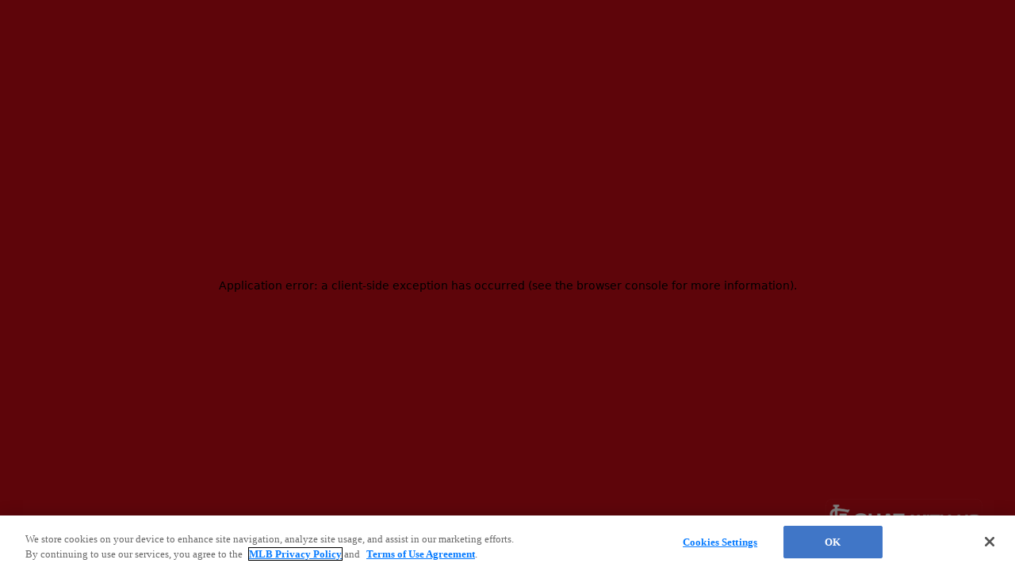

--- FILE ---
content_type: text/html; charset=utf-8
request_url: https://www.mlb.com/cardinals/tickets/specials/fridays?partnerId=redirect-stl-friday
body_size: 140290
content:
<!DOCTYPE html><html lang="en"><head><meta charSet="utf-8"/><meta name="viewport" content="width=device-width"/><title>First Beer Fridays | St. Louis Cardinals</title><meta name="page_section" content="Tickets"/><meta name="page_name" content="St. Louis Cardinals"/><meta name="locale" content="en"/><meta name="env" content="production"/><meta name="club" content="cardinals"/><meta name="team_id" content="138"/><meta name="description" content="The Cardinals and Budweiser are teaming up to invite fans to a Friday game…and enjoy the first beer on us!"/><meta name="page_id" content="First Beer Fridays"/><meta property="og:title" content="First Beer Fridays | St. Louis Cardinals"/><meta property="og:description" content="The Cardinals and Budweiser are teaming up to invite fans to a Friday game…and enjoy the first beer on us!"/><meta property="og:image" content="https://www.mlbstatic.com/team-logos/share/138.jpg"/><meta property="og:site_name" content="MLB.com"/><meta property="og:type" content="website"/><meta property="og:url" content="https://www.mlb.com/cardinals/tickets/specials/fridays?partnerId=redirect-stl-friday"/><meta name="timezone" content="America/Chicago"/><link rel="canonical" href="https://www.mlb.com/cardinals/tickets/specials/fridays"/><meta name="twitter:card" content="summary_large_image"/><meta name="twitter:site" content="@Cardinals"/><link rel="alternate" href="https://www.mlb.com/cardinals/tickets/specials/fridays" hrefLang="en"/><link rel="alternate" href="https://www.mlb.com/es/cardinals/tickets/specials/fridays" hrefLang="es"/><meta name="apple-mobile-web-app-title" content="MLB.com"/><link rel="apple-touch-icon" href="https://www.mlbstatic.com/team-logos/apple-touch-icons-180x180/138.png"/><link rel="shortcut icon" href="https://images.ctfassets.net/iiozhi00a8lc/t138_favicon138_zm83lc9l_dexh6s85_png/cc8442048879e5e0f3ea28677e68e4f7/t138_favicon.png"/><meta name="app-view" content="web"/><script src="https://www.mlbstatic.com/mlb.com/vendor/mlb-okta/mlb-okta.js"></script><script>(function(window, document) { /* TODO: Remove after measurement determines diff in AA vs CJA */ function generateUUID() { return 'xxxxxxxx-xxxx-4xxx-yxxx-xxxxxxxxxxxx'.replace(/[xy]/g, function(c) { var r = Math.random() * 16 | 0, v = c === 'x' ? r : (r & 0x3 | 0x8); return v.toString(16); }); } window.adobePageInstanceId = generateUUID(); var adobePageParams = {}; var oktaCookie = document.cookie.match(/oktaid=([^;]+)/); if (oktaCookie) { adobePageParams['id.okta'] = oktaCookie[1]; } adobePageParams['at_property'] = "64bd9a62-f522-8775-9b0d-4984abae73c4"; window.targetPageParams = function() { return adobePageParams; }; })(window, document);</script><script src="https://www.mlbstatic.com/mlb.com/adobe-analytics/VisitorAPI.js"></script><script src="https://www.mlbstatic.com/mlb.com/adobe-analytics/target/2.3.0/at.js"></script><script src="https://www.mlbstatic.com/mlb.com/adobe-analytics/AppMeasurement-mlb.js"></script><script src="https://www.mlbstatic.com/mlb.com/adobe-analytics/AppMeasurement.js"></script><script src="https://assets.adobedtm.com/267c22ecc15c/4a2ad2c78a04/launch-0febec0c5fac.min.js" async=""></script><script>(function(window, document) { var oktaCookie = document.cookie.match(/oktaid=([^;]+)/); var AuthState = (window.Visitor && window.Visitor.AuthState) ? window.Visitor.AuthState.AUTHENTICATED : 0; if (oktaCookie && window.visitor) { window.visitor.setCustomerIDs({ okta: { id: oktaCookie[1], authState: AuthState }, oktaDuplicate: { id: oktaCookie[1], authState: AuthState } }); } })(window, document);</script><link href="https://www.mlbstatic.com/mlb.com/overrides/styles/mlb.css" rel="stylesheet"/><link rel="stylesheet" type="text/css" href="https://brand-colors.mlbstatic.com/v1/default.css"/><link rel="stylesheet" type="text/css" href="https://brand-colors.mlbstatic.com/v1/team-138.css"/><meta name="next-head-count" content="38"/><link rel="preconnect" href="https://www.mlbstatic.com/mlb.com"/><link rel="preconnect" href="https://builds.mlbstatic.com/mlb.com"/><link rel="preconnect" href="https://www.mlbstatic.com/mlb.com" crossorigin="anonymous"/><link rel="preconnect" href="https://builds.mlbstatic.com/mlb.com" crossorigin="anonymous"/><link rel="dns-prefetch" href="https://www.mlbstatic.com/mlb.com"/><link rel="dns-prefetch" href="https://builds.mlbstatic.com/mlb.com"/><link rel="preload" href="https://www.mlbstatic.com/mlb.com/fonts/proxima-nova-bold.woff2" as="font" type="font/woff2" crossorigin="anonymous"/><link rel="preload" href="https://www.mlbstatic.com/mlb.com/fonts/proxima-nova-regular.woff2" as="font" type="font/woff2" crossorigin="anonymous"/><script>(function(w,d,s,l,i){w[l]=w[l]||[];w[l].push({'gtm.start': new Date().getTime(),event:'gtm.js'});var f=d.getElementsByTagName(s)[0], j=d.createElement(s),dl=l!='dataLayer'?'&l='+l:'';j.async=true;j.src= 'https://www.googletagmanager.com/gtm.js?id='+i+dl;f.parentNode.insertBefore(j,f); })(window,document,'script','dataLayer','GTM-T5RM6DXG');</script><link rel="preload" href="https://builds.mlbstatic.com/mlb.com/web-apps/x-homepage/_next/static/css/c1cd71718be09273.css" as="style"/><link rel="stylesheet" href="https://builds.mlbstatic.com/mlb.com/web-apps/x-homepage/_next/static/css/c1cd71718be09273.css" data-n-p=""/><noscript data-n-css=""></noscript><script defer="" nomodule="" src="https://builds.mlbstatic.com/mlb.com/web-apps/x-homepage/_next/static/chunks/polyfills-42372ed130431b0a.js"></script><script src="https://builds.mlbstatic.com/mlb.com/web-apps/x-homepage/_next/static/chunks/webpack-cdb822bf602e3693.js" defer=""></script><script src="https://builds.mlbstatic.com/mlb.com/web-apps/x-homepage/_next/static/chunks/framework-a909d885f472f220.js" defer=""></script><script src="https://builds.mlbstatic.com/mlb.com/web-apps/x-homepage/_next/static/chunks/main-ccec8fbbd2930d29.js" defer=""></script><script src="https://builds.mlbstatic.com/mlb.com/web-apps/x-homepage/_next/static/chunks/pages/_app-e764144585053d1f.js" defer=""></script><script src="https://builds.mlbstatic.com/mlb.com/web-apps/x-homepage/_next/static/chunks/26b4518c-b816d7d9653fe6ad.js" defer=""></script><script src="https://builds.mlbstatic.com/mlb.com/web-apps/x-homepage/_next/static/chunks/d58717ae-188d83411e717689.js" defer=""></script><script src="https://builds.mlbstatic.com/mlb.com/web-apps/x-homepage/_next/static/chunks/983c2b78-f0a03fa4063c2d2b.js" defer=""></script><script src="https://builds.mlbstatic.com/mlb.com/web-apps/x-homepage/_next/static/chunks/ec28d410-38bc5ee50b77a1d9.js" defer=""></script><script src="https://builds.mlbstatic.com/mlb.com/web-apps/x-homepage/_next/static/chunks/33e127d6-2e7e749ba39e4fb5.js" defer=""></script><script src="https://builds.mlbstatic.com/mlb.com/web-apps/x-homepage/_next/static/chunks/2ab33d09-ef743a62fd12fbba.js" defer=""></script><script src="https://builds.mlbstatic.com/mlb.com/web-apps/x-homepage/_next/static/chunks/e793ba1d-dadaa794db1885d0.js" defer=""></script><script src="https://builds.mlbstatic.com/mlb.com/web-apps/x-homepage/_next/static/chunks/c0edff7b-c167ffe1970ae0fe.js" defer=""></script><script src="https://builds.mlbstatic.com/mlb.com/web-apps/x-homepage/_next/static/chunks/78537f27-b871597632d8d1c7.js" defer=""></script><script src="https://builds.mlbstatic.com/mlb.com/web-apps/x-homepage/_next/static/chunks/e999873e-2ce9cfc212871b2e.js" defer=""></script><script src="https://builds.mlbstatic.com/mlb.com/web-apps/x-homepage/_next/static/chunks/9922685e-036aec3e5d787447.js" defer=""></script><script src="https://builds.mlbstatic.com/mlb.com/web-apps/x-homepage/_next/static/chunks/faf0dfaa-8d5b5d2a8423656d.js" defer=""></script><script src="https://builds.mlbstatic.com/mlb.com/web-apps/x-homepage/_next/static/chunks/a29ae703-a02a2f171d940e06.js" defer=""></script><script src="https://builds.mlbstatic.com/mlb.com/web-apps/x-homepage/_next/static/chunks/9b61e6c5-5a1f91caca67a40c.js" defer=""></script><script src="https://builds.mlbstatic.com/mlb.com/web-apps/x-homepage/_next/static/chunks/b548615e-20ea130dad62fbee.js" defer=""></script><script src="https://builds.mlbstatic.com/mlb.com/web-apps/x-homepage/_next/static/chunks/66dee5eb-36e03b76e0dd88b8.js" defer=""></script><script src="https://builds.mlbstatic.com/mlb.com/web-apps/x-homepage/_next/static/chunks/20ccc6d2-a1414b80eaa313cd.js" defer=""></script><script src="https://builds.mlbstatic.com/mlb.com/web-apps/x-homepage/_next/static/chunks/2184-f9ade56a942b5654.js" defer=""></script><script src="https://builds.mlbstatic.com/mlb.com/web-apps/x-homepage/_next/static/chunks/7391-97dc423f7fcc0043.js" defer=""></script><script src="https://builds.mlbstatic.com/mlb.com/web-apps/x-homepage/_next/static/chunks/1329-e9c6720d4726f4aa.js" defer=""></script><script src="https://builds.mlbstatic.com/mlb.com/web-apps/x-homepage/_next/static/chunks/3605-d1e95897ac663f7b.js" defer=""></script><script src="https://builds.mlbstatic.com/mlb.com/web-apps/x-homepage/_next/static/chunks/4240-87019273e0ece50e.js" defer=""></script><script src="https://builds.mlbstatic.com/mlb.com/web-apps/x-homepage/_next/static/chunks/9725-7049da2847bd0a9c.js" defer=""></script><script src="https://builds.mlbstatic.com/mlb.com/web-apps/x-homepage/_next/static/chunks/6580-45f55e1d5028b921.js" defer=""></script><script src="https://builds.mlbstatic.com/mlb.com/web-apps/x-homepage/_next/static/chunks/pages/%5B%5B...path%5D%5D-8babbfeb5a51774c.js" defer=""></script><script src="https://builds.mlbstatic.com/mlb.com/web-apps/x-homepage/_next/static/b8dca6a711013823128ea77c1cefa8a972d37021/_buildManifest.js" defer=""></script><script src="https://builds.mlbstatic.com/mlb.com/web-apps/x-homepage/_next/static/b8dca6a711013823128ea77c1cefa8a972d37021/_ssgManifest.js" defer=""></script><style data-styled="" data-styled-version="6.1.13">:scope{--mlb-2-1-0-color-white:#ffffff;--mlb-2-1-0-color-black:#000000;--mlb-2-1-0-color-neutral-neutral100:#f4f5f6;--mlb-2-1-0-color-neutral-neutral200:#e8eaed;--mlb-2-1-0-color-neutral-neutral300:#dbdfe3;--mlb-2-1-0-color-neutral-neutral400:#c3c8cf;--mlb-2-1-0-color-neutral-neutral500:#acb3bc;--mlb-2-1-0-color-neutral-neutral600:#959da8;--mlb-2-1-0-color-neutral-neutral700:#7f8994;--mlb-2-1-0-color-neutral-neutral800:#6a7480;--mlb-2-1-0-color-neutral-neutral900:#57606c;--mlb-2-1-0-color-neutral-neutral1000:#444d58;--mlb-2-1-0-color-neutral-neutral1100:#333b44;--mlb-2-1-0-color-neutral-neutral1200:#232931;--mlb-2-1-0-color-neutral-neutral1300:#14191f;--mlb-2-1-0-color-neutral-neutral1400:#070a0d;--mlb-2-1-0-color-yellow-yellow100:#f7e0c8;--mlb-2-1-0-color-yellow-yellow200:#edc394;--mlb-2-1-0-color-yellow-yellow300:#e0a561;--mlb-2-1-0-color-yellow-yellow400:#d08929;--mlb-2-1-0-color-yellow-yellow500:#bd6d00;--mlb-2-1-0-color-yellow-yellow600:#a65400;--mlb-2-1-0-color-yellow-yellow700:#8c3c00;--mlb-2-1-0-color-yellow-yellow800:#712800;--mlb-2-1-0-color-yellow-yellow900:#541700;--mlb-2-1-0-color-yellow-yellow1000:#370900;--mlb-2-1-0-color-green-green100:#d4edd3;--mlb-2-1-0-color-green-green200:#acdaa9;--mlb-2-1-0-color-green-green300:#84c681;--mlb-2-1-0-color-green-green400:#5eb15c;--mlb-2-1-0-color-green-green500:#399a39;--mlb-2-1-0-color-green-green600:#098314;--mlb-2-1-0-color-green-green700:#006c00;--mlb-2-1-0-color-green-green800:#005400;--mlb-2-1-0-color-green-green900:#003c00;--mlb-2-1-0-color-green-green1000:#002500;--mlb-2-1-0-color-red-red100:#ffd8d4;--mlb-2-1-0-color-red-red200:#ffb3ad;--mlb-2-1-0-color-red-red300:#fd8d87;--mlb-2-1-0-color-red-red400:#f16966;--mlb-2-1-0-color-red-red500:#de4447;--mlb-2-1-0-color-red-red600:#c61b2b;--mlb-2-1-0-color-red-red700:#aa0013;--mlb-2-1-0-color-red-red800:#8a0000;--mlb-2-1-0-color-red-red900:#680000;--mlb-2-1-0-color-red-red1000:#450000;--mlb-2-1-0-color-blue-blue100:#d0e6ff;--mlb-2-1-0-color-blue-blue200:#a4cdff;--mlb-2-1-0-color-blue-blue300:#7ab2ff;--mlb-2-1-0-color-blue-blue400:#5298ff;--mlb-2-1-0-color-blue-blue500:#2c7df8;--mlb-2-1-0-color-blue-blue600:#0062e3;--mlb-2-1-0-color-blue-blue700:#0048c7;--mlb-2-1-0-color-blue-blue800:#0031a6;--mlb-2-1-0-color-blue-blue900:#001d80;--mlb-2-1-0-color-blue-blue1000:#000c57;--mlb-2-1-0-color-purple-purple100:#e7e0fa;--mlb-2-1-0-color-purple-purple200:#d0c2f3;--mlb-2-1-0-color-purple-purple300:#b9a5e9;--mlb-2-1-0-color-purple-purple400:#a38adb;--mlb-2-1-0-color-purple-purple500:#8d6fc9;--mlb-2-1-0-color-purple-purple600:#7756b3;--mlb-2-1-0-color-purple-purple700:#613f99;--mlb-2-1-0-color-purple-purple800:#4b2b7d;--mlb-2-1-0-color-purple-purple900:#361a5e;--mlb-2-1-0-color-purple-purple1000:#210b3e;--mlb-2-1-0-radius-radius0:calc(var(--mlb-2-1-0-radius-radius-base,8px) * 0);--mlb-2-1-0-radius-radius25:calc(var(--mlb-2-1-0-radius-radius-base,8px) / 4);--mlb-2-1-0-radius-radius50:calc(var(--mlb-2-1-0-radius-radius-base,8px) / 2);--mlb-2-1-0-radius-radius100:calc(var(--mlb-2-1-0-radius-radius-base,8px) * 1);--mlb-2-1-0-radius-radius150:calc(var(--mlb-2-1-0-radius-radius-base,8px) * 1.5);--mlb-2-1-0-radius-radius300:calc(var(--mlb-2-1-0-radius-radius-base,8px) * 3);--mlb-2-1-0-radius-radius-max:calc(var(--mlb-2-1-0-radius-radius-base,8px) * 1000);--mlb-2-1-0-radius-radius-base:8px;--mlb-2-1-0-space-space0:calc(var(--mlb-2-1-0-space-base,8px) * 0);--mlb-2-1-0-space-space25:calc(var(--mlb-2-1-0-space-base,8px) * 0.25);--mlb-2-1-0-space-space50:calc(var(--mlb-2-1-0-space-base,8px) * 0.5);--mlb-2-1-0-space-space75:calc(var(--mlb-2-1-0-space-base,8px) * 0.75);--mlb-2-1-0-space-space100:var(--mlb-2-1-0-space-base,8px);--mlb-2-1-0-space-space150:calc(var(--mlb-2-1-0-space-base,8px) * 1.5);--mlb-2-1-0-space-space200:calc(var(--mlb-2-1-0-space-base,8px) * 2);--mlb-2-1-0-space-space300:calc(var(--mlb-2-1-0-space-base,8px) * 3);--mlb-2-1-0-space-space400:calc(var(--mlb-2-1-0-space-base,8px) * 4);--mlb-2-1-0-space-space500:calc(var(--mlb-2-1-0-space-base,8px) * 5);--mlb-2-1-0-space-space600:calc(var(--mlb-2-1-0-space-base,8px) * 6);--mlb-2-1-0-space-space700:calc(var(--mlb-2-1-0-space-base,8px) * 7);--mlb-2-1-0-space-space800:calc(var(--mlb-2-1-0-space-base,8px) * 8);--mlb-2-1-0-space-space900:calc(var(--mlb-2-1-0-space-base,8px) * 9);--mlb-2-1-0-space-space1000:calc(var(--mlb-2-1-0-space-base,8px) * 10);--mlb-2-1-0-space-base:8px;--mlb-2-1-0-opacity-opacity5:0.05;--mlb-2-1-0-opacity-opacity10:0.1;--mlb-2-1-0-opacity-opacity20:0.2;--mlb-2-1-0-opacity-opacity40:0.4;--mlb-2-1-0-opacity-opacity70:0.7;--mlb-2-1-0-blur-overlay:16;--mlb-2-1-0-font-size-100:0.625rem;--mlb-2-1-0-font-size-200:0.75rem;--mlb-2-1-0-font-size-300:0.875rem;--mlb-2-1-0-font-size-400:1rem;--mlb-2-1-0-font-size-500:1.1875rem;--mlb-2-1-0-font-size-600:1.4375rem;--mlb-2-1-0-font-size-700:1.75rem;--mlb-2-1-0-font-size-800:2.0625rem;--mlb-2-1-0-font-size-900:2.5rem;--mlb-2-1-0-font-size-1000:3rem;--mlb-2-1-0-font-size-1100:3.5625rem;--mlb-2-1-0-font-size-1200:4.3125rem;--mlb-2-1-0-font-weight-400:400;--mlb-2-1-0-font-weight-500:500;--mlb-2-1-0-font-weight-600:600;--mlb-2-1-0-font-weight-700:700;--mlb-2-1-0-font-weight-800:800;--mlb-2-1-0-line-height-reset:1;--mlb-2-1-0-line-height-headline:1.2;--mlb-2-1-0-line-height-paragraph:1.5;--mlb-2-1-0-letter-spacing-default:0em;--mlb-2-1-0-letter-spacing-exta-small:0.02em;--mlb-2-1-0-letter-spacing-small:0.04em;--mlb-2-1-0-letter-spacing-medium:0.08em;--mlb-2-1-0-text-case-default:Original;--mlb-2-1-0-text-case-uppercase:Uppercase;--mlb-2-1-0-text-case-capitalize:Capitalize;--mlb-2-1-0-paragraph-spacing-none:0px;--mlb-2-1-0-paragraph-spacing-default:32px;--mlb-2-1-0-paragraph-indent-none:0px;--mlb-2-1-0-text-decoration-none:none;--mlb-2-1-0-font-family-proximanova:'Proxima Nova';--mlb-1-brand-background-main:#333333;--mlb-1-brand-background-support:#282828;--mlb-1-brand-background-inverse:#ffffff;--mlb-1-brand-text-primary:#ffffff;--mlb-1-brand-text-secondary:rgba(255,255,255,0.8);--mlb-1-brand-text-inverse:#333333;--mlb-1-brand-icon-primary:#ffffff;--mlb-1-brand-icon-inverse:#333333;--mlb-1-brand-border-decorative:#282828;--mlb-1-brand-border-contrast:#606060;--mlb-1-brand-border-inverse:#ffffff;--mlb-1-brand-decorative-color-1:#333333;--mlb-1-brand-decorative-color-2:#000000;--mlb-1-brand-surface:#333333;--mlb-2-1-0-heading-heading-1-font-family:var(--mlb-2-1-0-font-famliy-sans-serif,'Proxima Nova');--mlb-2-1-0-heading-heading-1-font-weight:var(--mlb-2-1-0-font-weight-600,600);--mlb-2-1-0-heading-heading-1-line-height:var(--mlb-2-1-0-line-height-headline,1.2);--mlb-2-1-0-heading-heading-1-font-size:var(--mlb-2-1-0-font-size-400,1rem);--mlb-2-1-0-heading-heading-1-letter-spacing:var(--mlb-2-1-0-letter-spacing-default,0em);--mlb-2-1-0-heading-heading-1-paragraph-spacing:var(--mlb-2-1-0-paragraph-spacing-none,0px);--mlb-2-1-0-heading-heading-1-paragraph-indent:var(--mlb-2-1-0-paragraph-indent-none,0px);--mlb-2-1-0-heading-heading-1-text-case:var(--mlb-2-1-0-text-case-default,Original);--mlb-2-1-0-heading-heading-1-text-decoration:var(--mlb-2-1-0-text-decoration-none,none);--mlb-2-1-0-heading-heading-2-font-family:var(--mlb-2-1-0-font-famliy-sans-serif,'Proxima Nova');--mlb-2-1-0-heading-heading-2-font-weight:var(--mlb-2-1-0-font-weight-600,600);--mlb-2-1-0-heading-heading-2-line-height:var(--mlb-2-1-0-line-height-headline,1.2);--mlb-2-1-0-heading-heading-2-font-size:var(--mlb-2-1-0-font-size-500,1.1875rem);--mlb-2-1-0-heading-heading-2-letter-spacing:var(--mlb-2-1-0-letter-spacing-default,0em);--mlb-2-1-0-heading-heading-2-paragraph-spacing:var(--mlb-2-1-0-paragraph-spacing-none,0px);--mlb-2-1-0-heading-heading-2-paragraph-indent:var(--mlb-2-1-0-paragraph-indent-none,0px);--mlb-2-1-0-heading-heading-2-text-case:var(--mlb-2-1-0-text-case-default,Original);--mlb-2-1-0-heading-heading-2-text-decoration:var(--mlb-2-1-0-text-decoration-none,none);--mlb-2-1-0-heading-heading-3-font-family:var(--mlb-2-1-0-font-famliy-sans-serif,'Proxima Nova');--mlb-2-1-0-heading-heading-3-font-weight:var(--mlb-2-1-0-font-weight-700,700);--mlb-2-1-0-heading-heading-3-line-height:var(--mlb-2-1-0-line-height-headline,1.2);--mlb-2-1-0-heading-heading-3-font-size:var(--mlb-2-1-0-font-size-600,1.4375rem);--mlb-2-1-0-heading-heading-3-letter-spacing:var(--mlb-2-1-0-letter-spacing-default,0em);--mlb-2-1-0-heading-heading-3-paragraph-spacing:var(--mlb-2-1-0-paragraph-spacing-none,0px);--mlb-2-1-0-heading-heading-3-paragraph-indent:var(--mlb-2-1-0-paragraph-indent-none,0px);--mlb-2-1-0-heading-heading-3-text-case:var(--mlb-2-1-0-text-case-default,Original);--mlb-2-1-0-heading-heading-3-text-decoration:var(--mlb-2-1-0-text-decoration-none,none);--mlb-2-1-0-heading-heading-4-font-family:var(--mlb-2-1-0-font-famliy-sans-serif,'Proxima Nova');--mlb-2-1-0-heading-heading-4-font-weight:var(--mlb-2-1-0-font-weight-700,700);--mlb-2-1-0-heading-heading-4-line-height:var(--mlb-2-1-0-line-height-headline,1.2);--mlb-2-1-0-heading-heading-4-font-size:var(--mlb-2-1-0-font-size-700,1.75rem);--mlb-2-1-0-heading-heading-4-letter-spacing:var(--mlb-2-1-0-letter-spacing-default,0em);--mlb-2-1-0-heading-heading-4-paragraph-spacing:var(--mlb-2-1-0-paragraph-spacing-none,0px);--mlb-2-1-0-heading-heading-4-paragraph-indent:var(--mlb-2-1-0-paragraph-indent-none,0px);--mlb-2-1-0-heading-heading-4-text-case:var(--mlb-2-1-0-text-case-default,Original);--mlb-2-1-0-heading-heading-4-text-decoration:var(--mlb-2-1-0-text-decoration-none,none);--mlb-2-1-0-heading-heading-5-font-family:var(--mlb-2-1-0-font-famliy-sans-serif,'Proxima Nova');--mlb-2-1-0-heading-heading-5-font-weight:var(--mlb-2-1-0-font-weight-700,700);--mlb-2-1-0-heading-heading-5-line-height:var(--mlb-2-1-0-line-height-headline,1.2);--mlb-2-1-0-heading-heading-5-font-size:var(--mlb-2-1-0-font-size-800,2.0625rem);--mlb-2-1-0-heading-heading-5-letter-spacing:var(--mlb-2-1-0-letter-spacing-default,0em);--mlb-2-1-0-heading-heading-5-paragraph-spacing:var(--mlb-2-1-0-paragraph-spacing-none,0px);--mlb-2-1-0-heading-heading-5-paragraph-indent:var(--mlb-2-1-0-paragraph-indent-none,0px);--mlb-2-1-0-heading-heading-5-text-case:var(--mlb-2-1-0-text-case-default,Original);--mlb-2-1-0-heading-heading-5-text-decoration:var(--mlb-2-1-0-text-decoration-none,none);--mlb-2-1-0-heading-heading-6-font-family:var(--mlb-2-1-0-font-famliy-sans-serif,'Proxima Nova');--mlb-2-1-0-heading-heading-6-font-weight:var(--mlb-2-1-0-font-weight-700,700);--mlb-2-1-0-heading-heading-6-line-height:var(--mlb-2-1-0-line-height-headline,1.2);--mlb-2-1-0-heading-heading-6-font-size:var(--mlb-2-1-0-font-size-900,2.5rem);--mlb-2-1-0-heading-heading-6-letter-spacing:var(--mlb-2-1-0-letter-spacing-default,0em);--mlb-2-1-0-heading-heading-6-paragraph-spacing:var(--mlb-2-1-0-paragraph-spacing-none,0px);--mlb-2-1-0-heading-heading-6-paragraph-indent:var(--mlb-2-1-0-paragraph-indent-none,0px);--mlb-2-1-0-heading-heading-6-text-case:var(--mlb-2-1-0-text-case-default,Original);--mlb-2-1-0-heading-heading-6-text-decoration:var(--mlb-2-1-0-text-decoration-none,none);--mlb-2-1-0-label-label-0-font-family:var(--mlb-2-1-0-font-famliy-sans-serif,'Proxima Nova');--mlb-2-1-0-label-label-0-font-weight:var(--mlb-2-1-0-font-weight-500,500);--mlb-2-1-0-label-label-0-line-height:var(--mlb-2-1-0-line-height-reset,1);--mlb-2-1-0-label-label-0-font-size:var(--mlb-2-1-0-font-size-100,0.625rem);--mlb-2-1-0-label-label-0-letter-spacing:var(--mlb-2-1-0-letter-spacing-default,0em);--mlb-2-1-0-label-label-0-paragraph-spacing:var(--mlb-2-1-0-paragraph-spacing-none,0px);--mlb-2-1-0-label-label-0-paragraph-indent:var(--mlb-2-1-0-paragraph-indent-none,0px);--mlb-2-1-0-label-label-0-text-decoration:var(--mlb-2-1-0-text-decoration-none,none);--mlb-2-1-0-label-label-0-text-case:var(--mlb-2-1-0-text-case-default,Original);--mlb-2-1-0-label-label-0-bold-font-family:var(--mlb-2-1-0-font-famliy-sans-serif,'Proxima Nova');--mlb-2-1-0-label-label-0-bold-font-weight:var(--mlb-2-1-0-font-weight-700,700);--mlb-2-1-0-label-label-0-bold-line-height:var(--mlb-2-1-0-line-height-reset,1);--mlb-2-1-0-label-label-0-bold-font-size:var(--mlb-2-1-0-font-size-100,0.625rem);--mlb-2-1-0-label-label-0-bold-letter-spacing:var(--mlb-2-1-0-letter-spacing-exta-small,0.02em);--mlb-2-1-0-label-label-0-bold-paragraph-spacing:var(--mlb-2-1-0-paragraph-spacing-none,0px);--mlb-2-1-0-label-label-0-bold-paragraph-indent:var(--mlb-2-1-0-paragraph-indent-none,0px);--mlb-2-1-0-label-label-0-bold-text-case:var(--mlb-2-1-0-text-case-default,Original);--mlb-2-1-0-label-label-0-bold-text-decoration:var(--mlb-2-1-0-text-decoration-none,none);--mlb-2-1-0-label-label-0-caps-font-family:var(--mlb-2-1-0-font-famliy-sans-serif,'Proxima Nova');--mlb-2-1-0-label-label-0-caps-font-weight:var(--mlb-2-1-0-font-weight-700,700);--mlb-2-1-0-label-label-0-caps-line-height:var(--mlb-2-1-0-line-height-reset,1);--mlb-2-1-0-label-label-0-caps-font-size:var(--mlb-2-1-0-font-size-100,0.625rem);--mlb-2-1-0-label-label-0-caps-letter-spacing:var(--mlb-2-1-0-letter-spacing-medium,0.08em);--mlb-2-1-0-label-label-0-caps-paragraph-spacing:var(--mlb-2-1-0-paragraph-spacing-none,0px);--mlb-2-1-0-label-label-0-caps-paragraph-indent:var(--mlb-2-1-0-paragraph-indent-none,0px);--mlb-2-1-0-label-label-0-caps-text-case:var(--mlb-2-1-0-text-case-uppercase,Uppercase);--mlb-2-1-0-label-label-0-caps-text-decoration:var(--mlb-2-1-0-text-decoration-none,none);--mlb-2-1-0-label-label-1-font-family:var(--mlb-2-1-0-font-famliy-sans-serif,'Proxima Nova');--mlb-2-1-0-label-label-1-font-weight:var(--mlb-2-1-0-font-weight-500,500);--mlb-2-1-0-label-label-1-line-height:var(--mlb-2-1-0-line-height-reset,1);--mlb-2-1-0-label-label-1-font-size:var(--mlb-2-1-0-font-size-200,0.75rem);--mlb-2-1-0-label-label-1-letter-spacing:var(--mlb-2-1-0-letter-spacing-default,0em);--mlb-2-1-0-label-label-1-paragraph-spacing:var(--mlb-2-1-0-paragraph-spacing-none,0px);--mlb-2-1-0-label-label-1-paragraph-indent:var(--mlb-2-1-0-paragraph-indent-none,0px);--mlb-2-1-0-label-label-1-text-decoration:var(--mlb-2-1-0-text-decoration-none,none);--mlb-2-1-0-label-label-1-text-case:var(--mlb-2-1-0-text-case-default,Original);--mlb-2-1-0-label-label-1-bold-font-family:var(--mlb-2-1-0-font-famliy-sans-serif,'Proxima Nova');--mlb-2-1-0-label-label-1-bold-font-weight:var(--mlb-2-1-0-font-weight-700,700);--mlb-2-1-0-label-label-1-bold-line-height:var(--mlb-2-1-0-line-height-reset,1);--mlb-2-1-0-label-label-1-bold-font-size:var(--mlb-2-1-0-font-size-200,0.75rem);--mlb-2-1-0-label-label-1-bold-letter-spacing:var(--mlb-2-1-0-letter-spacing-exta-small,0.02em);--mlb-2-1-0-label-label-1-bold-paragraph-spacing:var(--mlb-2-1-0-paragraph-spacing-none,0px);--mlb-2-1-0-label-label-1-bold-paragraph-indent:var(--mlb-2-1-0-paragraph-indent-none,0px);--mlb-2-1-0-label-label-1-bold-text-case:var(--mlb-2-1-0-text-case-default,Original);--mlb-2-1-0-label-label-1-bold-text-decoration:var(--mlb-2-1-0-text-decoration-none,none);--mlb-2-1-0-label-label-1-caps-font-family:var(--mlb-2-1-0-font-famliy-sans-serif,'Proxima Nova');--mlb-2-1-0-label-label-1-caps-font-weight:var(--mlb-2-1-0-font-weight-700,700);--mlb-2-1-0-label-label-1-caps-line-height:var(--mlb-2-1-0-line-height-reset,1);--mlb-2-1-0-label-label-1-caps-font-size:var(--mlb-2-1-0-font-size-200,0.75rem);--mlb-2-1-0-label-label-1-caps-letter-spacing:var(--mlb-2-1-0-letter-spacing-medium,0.08em);--mlb-2-1-0-label-label-1-caps-paragraph-spacing:var(--mlb-2-1-0-paragraph-spacing-none,0px);--mlb-2-1-0-label-label-1-caps-paragraph-indent:var(--mlb-2-1-0-paragraph-indent-none,0px);--mlb-2-1-0-label-label-1-caps-text-case:var(--mlb-2-1-0-text-case-uppercase,Uppercase);--mlb-2-1-0-label-label-1-caps-text-decoration:var(--mlb-2-1-0-text-decoration-none,none);--mlb-2-1-0-label-label-2-font-family:var(--mlb-2-1-0-font-famliy-sans-serif,'Proxima Nova');--mlb-2-1-0-label-label-2-font-weight:var(--mlb-2-1-0-font-weight-500,500);--mlb-2-1-0-label-label-2-line-height:var(--mlb-2-1-0-line-height-reset,1);--mlb-2-1-0-label-label-2-font-size:var(--mlb-2-1-0-font-size-300,0.875rem);--mlb-2-1-0-label-label-2-letter-spacing:var(--mlb-2-1-0-letter-spacing-default,0em);--mlb-2-1-0-label-label-2-paragraph-spacing:var(--mlb-2-1-0-paragraph-spacing-none,0px);--mlb-2-1-0-label-label-2-paragraph-indent:var(--mlb-2-1-0-paragraph-indent-none,0px);--mlb-2-1-0-label-label-2-text-decoration:var(--mlb-2-1-0-text-decoration-none,none);--mlb-2-1-0-label-label-2-text-case:var(--mlb-2-1-0-text-case-default,Original);--mlb-2-1-0-label-label-2-bold-font-family:var(--mlb-2-1-0-font-famliy-sans-serif,'Proxima Nova');--mlb-2-1-0-label-label-2-bold-font-weight:var(--mlb-2-1-0-font-weight-700,700);--mlb-2-1-0-label-label-2-bold-line-height:var(--mlb-2-1-0-line-height-reset,1);--mlb-2-1-0-label-label-2-bold-font-size:var(--mlb-2-1-0-font-size-300,0.875rem);--mlb-2-1-0-label-label-2-bold-letter-spacing:var(--mlb-2-1-0-letter-spacing-exta-small,0.02em);--mlb-2-1-0-label-label-2-bold-paragraph-spacing:var(--mlb-2-1-0-paragraph-spacing-none,0px);--mlb-2-1-0-label-label-2-bold-paragraph-indent:var(--mlb-2-1-0-paragraph-indent-none,0px);--mlb-2-1-0-label-label-2-bold-text-case:var(--mlb-2-1-0-text-case-default,Original);--mlb-2-1-0-label-label-2-bold-text-decoration:var(--mlb-2-1-0-text-decoration-none,none);--mlb-2-1-0-label-label-2-caps-font-family:var(--mlb-2-1-0-font-famliy-sans-serif,'Proxima Nova');--mlb-2-1-0-label-label-2-caps-font-weight:var(--mlb-2-1-0-font-weight-700,700);--mlb-2-1-0-label-label-2-caps-line-height:var(--mlb-2-1-0-line-height-reset,1);--mlb-2-1-0-label-label-2-caps-font-size:var(--mlb-2-1-0-font-size-300,0.875rem);--mlb-2-1-0-label-label-2-caps-letter-spacing:var(--mlb-2-1-0-letter-spacing-medium,0.08em);--mlb-2-1-0-label-label-2-caps-paragraph-spacing:var(--mlb-2-1-0-paragraph-spacing-none,0px);--mlb-2-1-0-label-label-2-caps-paragraph-indent:var(--mlb-2-1-0-paragraph-indent-none,0px);--mlb-2-1-0-label-label-2-caps-text-case:var(--mlb-2-1-0-text-case-uppercase,Uppercase);--mlb-2-1-0-label-label-2-caps-text-decoration:var(--mlb-2-1-0-text-decoration-none,none);--mlb-2-1-0-label-label-3-font-family:var(--mlb-2-1-0-font-famliy-sans-serif,'Proxima Nova');--mlb-2-1-0-label-label-3-font-weight:var(--mlb-2-1-0-font-weight-500,500);--mlb-2-1-0-label-label-3-line-height:var(--mlb-2-1-0-line-height-reset,1);--mlb-2-1-0-label-label-3-font-size:var(--mlb-2-1-0-font-size-400,1rem);--mlb-2-1-0-label-label-3-letter-spacing:var(--mlb-2-1-0-letter-spacing-default,0em);--mlb-2-1-0-label-label-3-paragraph-spacing:var(--mlb-2-1-0-paragraph-spacing-none,0px);--mlb-2-1-0-label-label-3-paragraph-indent:var(--mlb-2-1-0-paragraph-indent-none,0px);--mlb-2-1-0-label-label-3-text-decoration:var(--mlb-2-1-0-text-decoration-none,none);--mlb-2-1-0-label-label-3-text-case:var(--mlb-2-1-0-text-case-default,Original);--mlb-2-1-0-label-label-3-bold-font-family:var(--mlb-2-1-0-font-famliy-sans-serif,'Proxima Nova');--mlb-2-1-0-label-label-3-bold-font-weight:var(--mlb-2-1-0-font-weight-700,700);--mlb-2-1-0-label-label-3-bold-line-height:var(--mlb-2-1-0-line-height-reset,1);--mlb-2-1-0-label-label-3-bold-font-size:var(--mlb-2-1-0-font-size-400,1rem);--mlb-2-1-0-label-label-3-bold-letter-spacing:var(--mlb-2-1-0-letter-spacing-exta-small,0.02em);--mlb-2-1-0-label-label-3-bold-paragraph-spacing:var(--mlb-2-1-0-paragraph-spacing-none,0px);--mlb-2-1-0-label-label-3-bold-paragraph-indent:var(--mlb-2-1-0-paragraph-indent-none,0px);--mlb-2-1-0-label-label-3-bold-text-decoration:var(--mlb-2-1-0-text-decoration-none,none);--mlb-2-1-0-label-label-3-bold-text-case:var(--mlb-2-1-0-text-case-default,Original);--mlb-2-1-0-label-label-3-caps-font-family:var(--mlb-2-1-0-font-famliy-sans-serif,'Proxima Nova');--mlb-2-1-0-label-label-3-caps-font-weight:var(--mlb-2-1-0-font-weight-700,700);--mlb-2-1-0-label-label-3-caps-line-height:var(--mlb-2-1-0-line-height-reset,1);--mlb-2-1-0-label-label-3-caps-font-size:var(--mlb-2-1-0-font-size-400,1rem);--mlb-2-1-0-label-label-3-caps-letter-spacing:var(--mlb-2-1-0-letter-spacing-medium,0.08em);--mlb-2-1-0-label-label-3-caps-paragraph-spacing:var(--mlb-2-1-0-paragraph-spacing-none,0px);--mlb-2-1-0-label-label-3-caps-paragraph-indent:var(--mlb-2-1-0-paragraph-indent-none,0px);--mlb-2-1-0-label-label-3-caps-text-case:var(--mlb-2-1-0-text-case-uppercase,Uppercase);--mlb-2-1-0-label-label-3-caps-text-decoration:var(--mlb-2-1-0-text-decoration-none,none);--mlb-2-1-0-body-body-1-font-family:var(--mlb-2-1-0-font-famliy-sans-serif,'Proxima Nova');--mlb-2-1-0-body-body-1-font-weight:var(--mlb-2-1-0-font-weight-400,400);--mlb-2-1-0-body-body-1-line-height:var(--mlb-2-1-0-line-height-paragraph,1.5);--mlb-2-1-0-body-body-1-font-size:var(--mlb-2-1-0-font-size-200,0.75rem);--mlb-2-1-0-body-body-1-letter-spacing:var(--mlb-2-1-0-letter-spacing-default,0em);--mlb-2-1-0-body-body-1-paragraph-spacing:var(--mlb-2-1-0-paragraph-spacing-default,32px);--mlb-2-1-0-body-body-1-paragraph-indent:var(--mlb-2-1-0-paragraph-indent-none,0px);--mlb-2-1-0-body-body-1-text-decoration:var(--mlb-2-1-0-text-decoration-none,none);--mlb-2-1-0-body-body-1-text-case:var(--mlb-2-1-0-text-case-default,Original);--mlb-2-1-0-body-body-1-bold-font-family:var(--mlb-2-1-0-font-famliy-sans-serif,'Proxima Nova');--mlb-2-1-0-body-body-1-bold-font-weight:var(--mlb-2-1-0-font-weight-700,700);--mlb-2-1-0-body-body-1-bold-line-height:var(--mlb-2-1-0-line-height-paragraph,1.5);--mlb-2-1-0-body-body-1-bold-font-size:var(--mlb-2-1-0-font-size-200,0.75rem);--mlb-2-1-0-body-body-1-bold-letter-spacing:var(--mlb-2-1-0-letter-spacing-exta-small,0.02em);--mlb-2-1-0-body-body-1-bold-paragraph-spacing:var(--mlb-2-1-0-paragraph-spacing-default,32px);--mlb-2-1-0-body-body-1-bold-paragraph-indent:var(--mlb-2-1-0-paragraph-indent-none,0px);--mlb-2-1-0-body-body-1-bold-text-decoration:var(--mlb-2-1-0-text-decoration-none,none);--mlb-2-1-0-body-body-1-bold-text-case:var(--mlb-2-1-0-text-case-default,Original);--mlb-2-1-0-body-body-2-font-family:var(--mlb-2-1-0-font-famliy-sans-serif,'Proxima Nova');--mlb-2-1-0-body-body-2-font-weight:var(--mlb-2-1-0-font-weight-400,400);--mlb-2-1-0-body-body-2-line-height:var(--mlb-2-1-0-line-height-paragraph,1.5);--mlb-2-1-0-body-body-2-font-size:var(--mlb-2-1-0-font-size-300,0.875rem);--mlb-2-1-0-body-body-2-letter-spacing:var(--mlb-2-1-0-letter-spacing-default,0em);--mlb-2-1-0-body-body-2-paragraph-spacing:var(--mlb-2-1-0-paragraph-spacing-default,32px);--mlb-2-1-0-body-body-2-paragraph-indent:var(--mlb-2-1-0-paragraph-indent-none,0px);--mlb-2-1-0-body-body-2-text-decoration:var(--mlb-2-1-0-text-decoration-none,none);--mlb-2-1-0-body-body-2-text-case:var(--mlb-2-1-0-text-case-default,Original);--mlb-2-1-0-body-body-2-bold-font-family:var(--mlb-2-1-0-font-famliy-sans-serif,'Proxima Nova');--mlb-2-1-0-body-body-2-bold-font-weight:var(--mlb-2-1-0-font-weight-700,700);--mlb-2-1-0-body-body-2-bold-line-height:var(--mlb-2-1-0-line-height-paragraph,1.5);--mlb-2-1-0-body-body-2-bold-font-size:var(--mlb-2-1-0-font-size-300,0.875rem);--mlb-2-1-0-body-body-2-bold-letter-spacing:var(--mlb-2-1-0-letter-spacing-exta-small,0.02em);--mlb-2-1-0-body-body-2-bold-paragraph-spacing:var(--mlb-2-1-0-paragraph-spacing-default,32px);--mlb-2-1-0-body-body-2-bold-paragraph-indent:var(--mlb-2-1-0-paragraph-indent-none,0px);--mlb-2-1-0-body-body-2-bold-text-decoration:var(--mlb-2-1-0-text-decoration-none,none);--mlb-2-1-0-body-body-2-bold-text-case:var(--mlb-2-1-0-text-case-default,Original);--mlb-2-1-0-body-body-3-font-family:var(--mlb-2-1-0-font-famliy-sans-serif,'Proxima Nova');--mlb-2-1-0-body-body-3-font-weight:var(--mlb-2-1-0-font-weight-400,400);--mlb-2-1-0-body-body-3-line-height:var(--mlb-2-1-0-line-height-paragraph,1.5);--mlb-2-1-0-body-body-3-font-size:var(--mlb-2-1-0-font-size-400,1rem);--mlb-2-1-0-body-body-3-letter-spacing:var(--mlb-2-1-0-letter-spacing-default,0em);--mlb-2-1-0-body-body-3-paragraph-spacing:var(--mlb-2-1-0-paragraph-spacing-default,32px);--mlb-2-1-0-body-body-3-paragraph-indent:var(--mlb-2-1-0-paragraph-indent-none,0px);--mlb-2-1-0-body-body-3-text-decoration:var(--mlb-2-1-0-text-decoration-none,none);--mlb-2-1-0-body-body-3-text-case:var(--mlb-2-1-0-text-case-default,Original);--mlb-2-1-0-body-body-3-bold-font-family:var(--mlb-2-1-0-font-famliy-sans-serif,'Proxima Nova');--mlb-2-1-0-body-body-3-bold-font-weight:var(--mlb-2-1-0-font-weight-700,700);--mlb-2-1-0-body-body-3-bold-line-height:var(--mlb-2-1-0-line-height-paragraph,1.5);--mlb-2-1-0-body-body-3-bold-font-size:var(--mlb-2-1-0-font-size-400,1rem);--mlb-2-1-0-body-body-3-bold-letter-spacing:var(--mlb-2-1-0-letter-spacing-exta-small,0.02em);--mlb-2-1-0-body-body-3-bold-paragraph-spacing:var(--mlb-2-1-0-paragraph-spacing-default,32px);--mlb-2-1-0-body-body-3-bold-paragraph-indent:var(--mlb-2-1-0-paragraph-indent-none,0px);--mlb-2-1-0-body-body-3-bold-text-decoration:var(--mlb-2-1-0-text-decoration-none,none);--mlb-2-1-0-body-body-3-bold-text-case:var(--mlb-2-1-0-text-case-default,Original);--mlb-2-1-0-tabular-tabular-1-font-weight:var(--mlb-2-1-0-font-weight-500,500);--mlb-2-1-0-tabular-tabular-1-line-height:var(--mlb-2-1-0-line-height-reset,1);--mlb-2-1-0-tabular-tabular-1-font-size:var(--mlb-2-1-0-font-size-200,0.75rem);--mlb-2-1-0-tabular-tabular-1-letter-spacing:var(--mlb-2-1-0-letter-spacing-small,0.04em);--mlb-2-1-0-tabular-tabular-1-paragraph-spacing:var(--mlb-2-1-0-paragraph-spacing-none,0px);--mlb-2-1-0-tabular-tabular-1-paragraph-indent:var(--mlb-2-1-0-paragraph-indent-none,0px);--mlb-2-1-0-tabular-tabular-1-text-decoration:var(--mlb-2-1-0-text-decoration-none,none);--mlb-2-1-0-tabular-tabular-1-text-case:var(--mlb-2-1-0-text-case-default,Original);--mlb-2-1-0-tabular-tabular-1-font-family:var(--mlb-2-1-0-font-famliy-sans-serif,'Proxima Nova');--mlb-2-1-0-tabular-tabular-2-font-family:var(--mlb-2-1-0-font-famliy-sans-serif,'Proxima Nova');--mlb-2-1-0-tabular-tabular-2-font-weight:var(--mlb-2-1-0-font-weight-500,500);--mlb-2-1-0-tabular-tabular-2-line-height:var(--mlb-2-1-0-line-height-reset,1);--mlb-2-1-0-tabular-tabular-2-font-size:var(--mlb-2-1-0-font-size-300,0.875rem);--mlb-2-1-0-tabular-tabular-2-letter-spacing:var(--mlb-2-1-0-letter-spacing-small,0.04em);--mlb-2-1-0-tabular-tabular-2-paragraph-spacing:var(--mlb-2-1-0-paragraph-spacing-none,0px);--mlb-2-1-0-tabular-tabular-2-paragraph-indent:var(--mlb-2-1-0-paragraph-indent-none,0px);--mlb-2-1-0-tabular-tabular-2-text-decoration:var(--mlb-2-1-0-text-decoration-none,none);--mlb-2-1-0-tabular-tabular-2-text-case:var(--mlb-2-1-0-text-case-default,Original);--mlb-2-1-0-tabular-tabular-3-font-family:var(--mlb-2-1-0-font-famliy-sans-serif,'Proxima Nova');--mlb-2-1-0-tabular-tabular-3-font-weight:var(--mlb-2-1-0-font-weight-500,500);--mlb-2-1-0-tabular-tabular-3-line-height:var(--mlb-2-1-0-line-height-reset,1);--mlb-2-1-0-tabular-tabular-3-font-size:var(--mlb-2-1-0-font-size-400,1rem);--mlb-2-1-0-tabular-tabular-3-letter-spacing:var(--mlb-2-1-0-letter-spacing-small,0.04em);--mlb-2-1-0-tabular-tabular-3-paragraph-spacing:var(--mlb-2-1-0-paragraph-spacing-none,0px);--mlb-2-1-0-tabular-tabular-3-paragraph-indent:var(--mlb-2-1-0-paragraph-indent-none,0px);--mlb-2-1-0-tabular-tabular-3-text-decoration:var(--mlb-2-1-0-text-decoration-none,none);--mlb-2-1-0-tabular-tabular-3-text-case:var(--mlb-2-1-0-text-case-default,Original);--mlb-2-1-0-font-famliy-sans-serif:var(--mlb-2-1-0-font-family-proximanova,'Proxima Nova');}/*!sc*/
@font-face{font-family:'Proxima Nova';src:url('https://www.mlbstatic.com/mlb.com/fonts/proxima-nova-regular.woff2') format('woff2'),url('https://www.mlbstatic.com/mlb.com/fonts/proxima-nova-regular.woff') format('woff');font-weight:400;font-style:normal;font-display:fallback;}/*!sc*/
@font-face{font-family:'Proxima Nova';src:url('https://www.mlbstatic.com/mlb.com/fonts/proxima-nova-regular-italic.woff2') format('woff2'),url('https://www.mlbstatic.com/mlb.com/fonts/proxima-nova-regular-italic.woff') format('woff');font-weight:400;font-style:italic;font-display:fallback;}/*!sc*/
@font-face{font-family:'Proxima Nova';src:url('https://www.mlbstatic.com/mlb.com/fonts/proxima-nova-medium.woff2') format('woff2'),url('https://www.mlbstatic.com/mlb.com/fonts/proxima-nova-medium.woff') format('woff');font-weight:500;font-style:normal;font-display:fallback;}/*!sc*/
@font-face{font-family:'Proxima Nova';src:url('https://www.mlbstatic.com/mlb.com/fonts/proxima-nova-medium-it.woff2') format('woff2'),url('https://www.mlbstatic.com/mlb.com/fonts/proxima-nova-medium-it.woff') format('woff');font-weight:500;font-style:italic;font-display:fallback;}/*!sc*/
@font-face{font-family:'Proxima Nova';src:url('https://www.mlbstatic.com/mlb.com/fonts/proxima-nova-semibold.woff2') format('woff2'),url('https://www.mlbstatic.com/mlb.com/fonts/proxima-nova-semibold.woff') format('woff');font-weight:600;font-style:normal;font-display:fallback;}/*!sc*/
@font-face{font-family:'Proxima Nova';src:url('https://www.mlbstatic.com/mlb.com/fonts/proxima-nova-semibold-italic.woff2') format('woff2'),url('https://www.mlbstatic.com/mlb.com/fonts/proxima-nova-semibold-italic.woff') format('woff');font-weight:600;font-style:italic;font-display:fallback;}/*!sc*/
@font-face{font-family:'Proxima Nova';src:url('https://www.mlbstatic.com/mlb.com/fonts/proxima-nova-bold.woff2') format('woff2'),url('https://www.mlbstatic.com/mlb.com/fonts/proxima-nova-bold.woff') format('woff');font-weight:700;font-style:normal;font-display:fallback;}/*!sc*/
@font-face{font-family:'Proxima Nova';src:url('https://www.mlbstatic.com/mlb.com/fonts/proxima-nova-bold-italic.woff2') format('woff2'),url('https://www.mlbstatic.com/mlb.com/fonts/proxima-nova-bold-italic.woff') format('woff');font-weight:700;font-style:italic;font-display:fallback;}/*!sc*/
@font-face{font-family:'Proxima Nova';src:url('https://www.mlbstatic.com/mlb.com/fonts/proxima-nova-extrabold.woff2') format('woff2'),url('https://www.mlbstatic.com/mlb.com/fonts/proxima-nova-extrabold.woff') format('woff');font-style:normal;font-weight:800;font-display:fallback;}/*!sc*/
@font-face{font-family:'Proxima Nova';src:url('https://www.mlbstatic.com/mlb.com/fonts/proxima-nova-extrabold-italic.woff2') format('woff2'),url('https://www.mlbstatic.com/mlb.com/fonts/proxima-nova-extrabold-italic.woff') format('woff');font-style:italic;font-weight:800;font-display:fallback;}/*!sc*/
@font-face{font-family:'Proxima Nova';src:url('https://www.mlbstatic.com/mlb.com/fonts/proxima-nova-black.woff2') format('woff2'),url('https://www.mlbstatic.com/mlb.com/fonts/proxima-nova-black.woff') format('woff');font-style:normal;font-weight:900;font-display:fallback;}/*!sc*/
@font-face{font-family:'Proxima Nova';src:url('https://www.mlbstatic.com/mlb.com/fonts/proxima-nova-black-italic.woff2') format('woff2'),url('https://www.mlbstatic.com/mlb.com/fonts/proxima-nova-black-italic.woff') format('woff');font-style:italic;font-weight:900;font-display:fallback;}/*!sc*/
@media (min-width:48rem){:scope{--mlb-2-1-0-heading-heading-1-font-family:var(--mlb-2-1-0-font-famliy-sans-serif,'Proxima Nova');--mlb-2-1-0-heading-heading-1-font-weight:var(--mlb-2-1-0-font-weight-600,600);--mlb-2-1-0-heading-heading-1-line-height:var(--mlb-2-1-0-line-height-headline,1.2);--mlb-2-1-0-heading-heading-1-font-size:var(--mlb-2-1-0-font-size-500,1.1875rem);--mlb-2-1-0-heading-heading-1-letter-spacing:var(--mlb-2-1-0-letter-spacing-default,0em);--mlb-2-1-0-heading-heading-1-paragraph-spacing:var(--mlb-2-1-0-paragraph-spacing-none,0px);--mlb-2-1-0-heading-heading-1-paragraph-indent:var(--mlb-2-1-0-paragraph-indent-none,0px);--mlb-2-1-0-heading-heading-1-text-case:var(--mlb-2-1-0-text-case-default,Original);--mlb-2-1-0-heading-heading-1-text-decoration:var(--mlb-2-1-0-text-decoration-none,none);--mlb-2-1-0-heading-heading-2-font-family:var(--mlb-2-1-0-font-famliy-sans-serif,'Proxima Nova');--mlb-2-1-0-heading-heading-2-font-weight:var(--mlb-2-1-0-font-weight-600,600);--mlb-2-1-0-heading-heading-2-line-height:var(--mlb-2-1-0-line-height-headline,1.2);--mlb-2-1-0-heading-heading-2-font-size:var(--mlb-2-1-0-font-size-600,1.4375rem);--mlb-2-1-0-heading-heading-2-letter-spacing:var(--mlb-2-1-0-letter-spacing-default,0em);--mlb-2-1-0-heading-heading-2-paragraph-spacing:var(--mlb-2-1-0-paragraph-spacing-none,0px);--mlb-2-1-0-heading-heading-2-paragraph-indent:var(--mlb-2-1-0-paragraph-indent-none,0px);--mlb-2-1-0-heading-heading-2-text-case:var(--mlb-2-1-0-text-case-default,Original);--mlb-2-1-0-heading-heading-2-text-decoration:var(--mlb-2-1-0-text-decoration-none,none);--mlb-2-1-0-heading-heading-3-font-family:var(--mlb-2-1-0-font-famliy-sans-serif,'Proxima Nova');--mlb-2-1-0-heading-heading-3-font-weight:var(--mlb-2-1-0-font-weight-700,700);--mlb-2-1-0-heading-heading-3-line-height:var(--mlb-2-1-0-line-height-headline,1.2);--mlb-2-1-0-heading-heading-3-font-size:var(--mlb-2-1-0-font-size-700,1.75rem);--mlb-2-1-0-heading-heading-3-letter-spacing:var(--mlb-2-1-0-letter-spacing-default,0em);--mlb-2-1-0-heading-heading-3-paragraph-spacing:var(--mlb-2-1-0-paragraph-spacing-none,0px);--mlb-2-1-0-heading-heading-3-paragraph-indent:var(--mlb-2-1-0-paragraph-indent-none,0px);--mlb-2-1-0-heading-heading-3-text-case:var(--mlb-2-1-0-text-case-default,Original);--mlb-2-1-0-heading-heading-3-text-decoration:var(--mlb-2-1-0-text-decoration-none,none);--mlb-2-1-0-heading-heading-4-font-family:var(--mlb-2-1-0-font-famliy-sans-serif,'Proxima Nova');--mlb-2-1-0-heading-heading-4-font-weight:var(--mlb-2-1-0-font-weight-700,700);--mlb-2-1-0-heading-heading-4-line-height:var(--mlb-2-1-0-line-height-headline,1.2);--mlb-2-1-0-heading-heading-4-font-size:var(--mlb-2-1-0-font-size-800,2.0625rem);--mlb-2-1-0-heading-heading-4-letter-spacing:var(--mlb-2-1-0-letter-spacing-default,0em);--mlb-2-1-0-heading-heading-4-paragraph-spacing:var(--mlb-2-1-0-paragraph-spacing-none,0px);--mlb-2-1-0-heading-heading-4-paragraph-indent:var(--mlb-2-1-0-paragraph-indent-none,0px);--mlb-2-1-0-heading-heading-4-text-case:var(--mlb-2-1-0-text-case-default,Original);--mlb-2-1-0-heading-heading-4-text-decoration:var(--mlb-2-1-0-text-decoration-none,none);--mlb-2-1-0-heading-heading-5-font-family:var(--mlb-2-1-0-font-famliy-sans-serif,'Proxima Nova');--mlb-2-1-0-heading-heading-5-font-weight:var(--mlb-2-1-0-font-weight-700,700);--mlb-2-1-0-heading-heading-5-line-height:var(--mlb-2-1-0-line-height-headline,1.2);--mlb-2-1-0-heading-heading-5-font-size:var(--mlb-2-1-0-font-size-900,2.5rem);--mlb-2-1-0-heading-heading-5-letter-spacing:var(--mlb-2-1-0-letter-spacing-default,0em);--mlb-2-1-0-heading-heading-5-paragraph-spacing:var(--mlb-2-1-0-paragraph-spacing-none,0px);--mlb-2-1-0-heading-heading-5-paragraph-indent:var(--mlb-2-1-0-paragraph-indent-none,0px);--mlb-2-1-0-heading-heading-5-text-case:var(--mlb-2-1-0-text-case-default,Original);--mlb-2-1-0-heading-heading-5-text-decoration:var(--mlb-2-1-0-text-decoration-none,none);--mlb-2-1-0-heading-heading-6-font-family:var(--mlb-2-1-0-font-famliy-sans-serif,'Proxima Nova');--mlb-2-1-0-heading-heading-6-font-weight:var(--mlb-2-1-0-font-weight-700,700);--mlb-2-1-0-heading-heading-6-line-height:var(--mlb-2-1-0-line-height-headline,1.2);--mlb-2-1-0-heading-heading-6-font-size:var(--mlb-2-1-0-font-size-1000,3rem);--mlb-2-1-0-heading-heading-6-letter-spacing:var(--mlb-2-1-0-letter-spacing-default,0em);--mlb-2-1-0-heading-heading-6-paragraph-spacing:var(--mlb-2-1-0-paragraph-spacing-none,0px);--mlb-2-1-0-heading-heading-6-paragraph-indent:var(--mlb-2-1-0-paragraph-indent-none,0px);--mlb-2-1-0-heading-heading-6-text-case:var(--mlb-2-1-0-text-case-default,Original);--mlb-2-1-0-heading-heading-6-text-decoration:var(--mlb-2-1-0-text-decoration-none,none);--mlb-2-1-0-label-label-0-font-family:var(--mlb-2-1-0-font-famliy-sans-serif,'Proxima Nova');--mlb-2-1-0-label-label-0-font-weight:var(--mlb-2-1-0-font-weight-500,500);--mlb-2-1-0-label-label-0-line-height:var(--mlb-2-1-0-line-height-reset,1);--mlb-2-1-0-label-label-0-font-size:var(--mlb-2-1-0-font-size-200,0.75rem);--mlb-2-1-0-label-label-0-letter-spacing:var(--mlb-2-1-0-letter-spacing-default,0em);--mlb-2-1-0-label-label-0-paragraph-spacing:var(--mlb-2-1-0-paragraph-spacing-none,0px);--mlb-2-1-0-label-label-0-paragraph-indent:var(--mlb-2-1-0-paragraph-indent-none,0px);--mlb-2-1-0-label-label-0-text-decoration:var(--mlb-2-1-0-text-decoration-none,none);--mlb-2-1-0-label-label-0-text-case:var(--mlb-2-1-0-text-case-default,Original);--mlb-2-1-0-label-label-0-bold-font-family:var(--mlb-2-1-0-font-famliy-sans-serif,'Proxima Nova');--mlb-2-1-0-label-label-0-bold-font-weight:var(--mlb-2-1-0-font-weight-700,700);--mlb-2-1-0-label-label-0-bold-line-height:var(--mlb-2-1-0-line-height-reset,1);--mlb-2-1-0-label-label-0-bold-font-size:var(--mlb-2-1-0-font-size-200,0.75rem);--mlb-2-1-0-label-label-0-bold-letter-spacing:var(--mlb-2-1-0-letter-spacing-exta-small,0.02em);--mlb-2-1-0-label-label-0-bold-paragraph-spacing:var(--mlb-2-1-0-paragraph-spacing-none,0px);--mlb-2-1-0-label-label-0-bold-paragraph-indent:var(--mlb-2-1-0-paragraph-indent-none,0px);--mlb-2-1-0-label-label-0-bold-text-case:var(--mlb-2-1-0-text-case-default,Original);--mlb-2-1-0-label-label-0-bold-text-decoration:var(--mlb-2-1-0-text-decoration-none,none);--mlb-2-1-0-label-label-0-caps-font-family:var(--mlb-2-1-0-font-famliy-sans-serif,'Proxima Nova');--mlb-2-1-0-label-label-0-caps-font-weight:var(--mlb-2-1-0-font-weight-700,700);--mlb-2-1-0-label-label-0-caps-line-height:var(--mlb-2-1-0-line-height-reset,1);--mlb-2-1-0-label-label-0-caps-font-size:var(--mlb-2-1-0-font-size-200,0.75rem);--mlb-2-1-0-label-label-0-caps-letter-spacing:var(--mlb-2-1-0-letter-spacing-medium,0.08em);--mlb-2-1-0-label-label-0-caps-paragraph-spacing:var(--mlb-2-1-0-paragraph-spacing-none,0px);--mlb-2-1-0-label-label-0-caps-paragraph-indent:var(--mlb-2-1-0-paragraph-indent-none,0px);--mlb-2-1-0-label-label-0-caps-text-case:var(--mlb-2-1-0-text-case-uppercase,Uppercase);--mlb-2-1-0-label-label-0-caps-text-decoration:var(--mlb-2-1-0-text-decoration-none,none);--mlb-2-1-0-label-label-1-font-family:var(--mlb-2-1-0-font-famliy-sans-serif,'Proxima Nova');--mlb-2-1-0-label-label-1-font-weight:var(--mlb-2-1-0-font-weight-500,500);--mlb-2-1-0-label-label-1-line-height:var(--mlb-2-1-0-line-height-reset,1);--mlb-2-1-0-label-label-1-font-size:var(--mlb-2-1-0-font-size-300,0.875rem);--mlb-2-1-0-label-label-1-letter-spacing:var(--mlb-2-1-0-letter-spacing-default,0em);--mlb-2-1-0-label-label-1-paragraph-spacing:var(--mlb-2-1-0-paragraph-spacing-none,0px);--mlb-2-1-0-label-label-1-paragraph-indent:var(--mlb-2-1-0-paragraph-indent-none,0px);--mlb-2-1-0-label-label-1-text-decoration:var(--mlb-2-1-0-text-decoration-none,none);--mlb-2-1-0-label-label-1-text-case:var(--mlb-2-1-0-text-case-default,Original);--mlb-2-1-0-label-label-1-bold-font-family:var(--mlb-2-1-0-font-famliy-sans-serif,'Proxima Nova');--mlb-2-1-0-label-label-1-bold-font-weight:var(--mlb-2-1-0-font-weight-700,700);--mlb-2-1-0-label-label-1-bold-line-height:var(--mlb-2-1-0-line-height-reset,1);--mlb-2-1-0-label-label-1-bold-font-size:var(--mlb-2-1-0-font-size-300,0.875rem);--mlb-2-1-0-label-label-1-bold-letter-spacing:var(--mlb-2-1-0-letter-spacing-exta-small,0.02em);--mlb-2-1-0-label-label-1-bold-paragraph-spacing:var(--mlb-2-1-0-paragraph-spacing-none,0px);--mlb-2-1-0-label-label-1-bold-paragraph-indent:var(--mlb-2-1-0-paragraph-indent-none,0px);--mlb-2-1-0-label-label-1-bold-text-case:var(--mlb-2-1-0-text-case-default,Original);--mlb-2-1-0-label-label-1-bold-text-decoration:var(--mlb-2-1-0-text-decoration-none,none);--mlb-2-1-0-label-label-1-caps-font-family:var(--mlb-2-1-0-font-famliy-sans-serif,'Proxima Nova');--mlb-2-1-0-label-label-1-caps-font-weight:var(--mlb-2-1-0-font-weight-700,700);--mlb-2-1-0-label-label-1-caps-line-height:var(--mlb-2-1-0-line-height-reset,1);--mlb-2-1-0-label-label-1-caps-font-size:var(--mlb-2-1-0-font-size-300,0.875rem);--mlb-2-1-0-label-label-1-caps-letter-spacing:var(--mlb-2-1-0-letter-spacing-medium,0.08em);--mlb-2-1-0-label-label-1-caps-paragraph-spacing:var(--mlb-2-1-0-paragraph-spacing-none,0px);--mlb-2-1-0-label-label-1-caps-paragraph-indent:var(--mlb-2-1-0-paragraph-indent-none,0px);--mlb-2-1-0-label-label-1-caps-text-case:var(--mlb-2-1-0-text-case-uppercase,Uppercase);--mlb-2-1-0-label-label-1-caps-text-decoration:var(--mlb-2-1-0-text-decoration-none,none);--mlb-2-1-0-label-label-2-font-family:var(--mlb-2-1-0-font-famliy-sans-serif,'Proxima Nova');--mlb-2-1-0-label-label-2-font-weight:var(--mlb-2-1-0-font-weight-500,500);--mlb-2-1-0-label-label-2-line-height:var(--mlb-2-1-0-line-height-reset,1);--mlb-2-1-0-label-label-2-font-size:var(--mlb-2-1-0-font-size-400,1rem);--mlb-2-1-0-label-label-2-letter-spacing:var(--mlb-2-1-0-letter-spacing-default,0em);--mlb-2-1-0-label-label-2-paragraph-spacing:var(--mlb-2-1-0-paragraph-spacing-none,0px);--mlb-2-1-0-label-label-2-paragraph-indent:var(--mlb-2-1-0-paragraph-indent-none,0px);--mlb-2-1-0-label-label-2-text-decoration:var(--mlb-2-1-0-text-decoration-none,none);--mlb-2-1-0-label-label-2-text-case:var(--mlb-2-1-0-text-case-default,Original);--mlb-2-1-0-label-label-2-bold-font-family:var(--mlb-2-1-0-font-famliy-sans-serif,'Proxima Nova');--mlb-2-1-0-label-label-2-bold-font-weight:var(--mlb-2-1-0-font-weight-700,700);--mlb-2-1-0-label-label-2-bold-line-height:var(--mlb-2-1-0-line-height-reset,1);--mlb-2-1-0-label-label-2-bold-font-size:var(--mlb-2-1-0-font-size-400,1rem);--mlb-2-1-0-label-label-2-bold-letter-spacing:var(--mlb-2-1-0-letter-spacing-exta-small,0.02em);--mlb-2-1-0-label-label-2-bold-paragraph-spacing:var(--mlb-2-1-0-paragraph-spacing-none,0px);--mlb-2-1-0-label-label-2-bold-paragraph-indent:var(--mlb-2-1-0-paragraph-indent-none,0px);--mlb-2-1-0-label-label-2-bold-text-case:var(--mlb-2-1-0-text-case-default,Original);--mlb-2-1-0-label-label-2-bold-text-decoration:var(--mlb-2-1-0-text-decoration-none,none);--mlb-2-1-0-label-label-2-caps-font-family:var(--mlb-2-1-0-font-famliy-sans-serif,'Proxima Nova');--mlb-2-1-0-label-label-2-caps-font-weight:var(--mlb-2-1-0-font-weight-700,700);--mlb-2-1-0-label-label-2-caps-line-height:var(--mlb-2-1-0-line-height-reset,1);--mlb-2-1-0-label-label-2-caps-font-size:var(--mlb-2-1-0-font-size-400,1rem);--mlb-2-1-0-label-label-2-caps-letter-spacing:var(--mlb-2-1-0-letter-spacing-medium,0.08em);--mlb-2-1-0-label-label-2-caps-paragraph-spacing:var(--mlb-2-1-0-paragraph-spacing-none,0px);--mlb-2-1-0-label-label-2-caps-paragraph-indent:var(--mlb-2-1-0-paragraph-indent-none,0px);--mlb-2-1-0-label-label-2-caps-text-case:var(--mlb-2-1-0-text-case-uppercase,Uppercase);--mlb-2-1-0-label-label-2-caps-text-decoration:var(--mlb-2-1-0-text-decoration-none,none);--mlb-2-1-0-label-label-3-font-family:var(--mlb-2-1-0-font-famliy-sans-serif,'Proxima Nova');--mlb-2-1-0-label-label-3-font-weight:var(--mlb-2-1-0-font-weight-500,500);--mlb-2-1-0-label-label-3-line-height:var(--mlb-2-1-0-line-height-reset,1);--mlb-2-1-0-label-label-3-font-size:var(--mlb-2-1-0-font-size-500,1.1875rem);--mlb-2-1-0-label-label-3-letter-spacing:var(--mlb-2-1-0-letter-spacing-default,0em);--mlb-2-1-0-label-label-3-paragraph-spacing:var(--mlb-2-1-0-paragraph-spacing-none,0px);--mlb-2-1-0-label-label-3-paragraph-indent:var(--mlb-2-1-0-paragraph-indent-none,0px);--mlb-2-1-0-label-label-3-text-decoration:var(--mlb-2-1-0-text-decoration-none,none);--mlb-2-1-0-label-label-3-text-case:var(--mlb-2-1-0-text-case-default,Original);--mlb-2-1-0-label-label-3-bold-font-family:var(--mlb-2-1-0-font-famliy-sans-serif,'Proxima Nova');--mlb-2-1-0-label-label-3-bold-font-weight:var(--mlb-2-1-0-font-weight-700,700);--mlb-2-1-0-label-label-3-bold-line-height:var(--mlb-2-1-0-line-height-reset,1);--mlb-2-1-0-label-label-3-bold-font-size:var(--mlb-2-1-0-font-size-500,1.1875rem);--mlb-2-1-0-label-label-3-bold-letter-spacing:var(--mlb-2-1-0-letter-spacing-exta-small,0.02em);--mlb-2-1-0-label-label-3-bold-paragraph-spacing:var(--mlb-2-1-0-paragraph-spacing-none,0px);--mlb-2-1-0-label-label-3-bold-paragraph-indent:var(--mlb-2-1-0-paragraph-indent-none,0px);--mlb-2-1-0-label-label-3-bold-text-decoration:var(--mlb-2-1-0-text-decoration-none,none);--mlb-2-1-0-label-label-3-bold-text-case:var(--mlb-2-1-0-text-case-default,Original);--mlb-2-1-0-label-label-3-caps-font-family:var(--mlb-2-1-0-font-famliy-sans-serif,'Proxima Nova');--mlb-2-1-0-label-label-3-caps-font-weight:var(--mlb-2-1-0-font-weight-700,700);--mlb-2-1-0-label-label-3-caps-line-height:var(--mlb-2-1-0-line-height-reset,1);--mlb-2-1-0-label-label-3-caps-font-size:var(--mlb-2-1-0-font-size-500,1.1875rem);--mlb-2-1-0-label-label-3-caps-letter-spacing:var(--mlb-2-1-0-letter-spacing-medium,0.08em);--mlb-2-1-0-label-label-3-caps-paragraph-spacing:var(--mlb-2-1-0-paragraph-spacing-none,0px);--mlb-2-1-0-label-label-3-caps-paragraph-indent:var(--mlb-2-1-0-paragraph-indent-none,0px);--mlb-2-1-0-label-label-3-caps-text-case:var(--mlb-2-1-0-text-case-uppercase,Uppercase);--mlb-2-1-0-label-label-3-caps-text-decoration:var(--mlb-2-1-0-text-decoration-none,none);--mlb-2-1-0-body-body-1-font-family:var(--mlb-2-1-0-font-famliy-sans-serif,'Proxima Nova');--mlb-2-1-0-body-body-1-font-weight:var(--mlb-2-1-0-font-weight-400,400);--mlb-2-1-0-body-body-1-line-height:var(--mlb-2-1-0-line-height-paragraph,1.5);--mlb-2-1-0-body-body-1-font-size:var(--mlb-2-1-0-font-size-300,0.875rem);--mlb-2-1-0-body-body-1-letter-spacing:var(--mlb-2-1-0-letter-spacing-default,0em);--mlb-2-1-0-body-body-1-paragraph-spacing:var(--mlb-2-1-0-paragraph-spacing-default,32px);--mlb-2-1-0-body-body-1-paragraph-indent:var(--mlb-2-1-0-paragraph-indent-none,0px);--mlb-2-1-0-body-body-1-text-decoration:var(--mlb-2-1-0-text-decoration-none,none);--mlb-2-1-0-body-body-1-text-case:var(--mlb-2-1-0-text-case-default,Original);--mlb-2-1-0-body-body-1-bold-font-family:var(--mlb-2-1-0-font-famliy-sans-serif,'Proxima Nova');--mlb-2-1-0-body-body-1-bold-font-weight:var(--mlb-2-1-0-font-weight-700,700);--mlb-2-1-0-body-body-1-bold-line-height:var(--mlb-2-1-0-line-height-paragraph,1.5);--mlb-2-1-0-body-body-1-bold-font-size:var(--mlb-2-1-0-font-size-300,0.875rem);--mlb-2-1-0-body-body-1-bold-letter-spacing:var(--mlb-2-1-0-letter-spacing-exta-small,0.02em);--mlb-2-1-0-body-body-1-bold-paragraph-spacing:var(--mlb-2-1-0-paragraph-spacing-default,32px);--mlb-2-1-0-body-body-1-bold-paragraph-indent:var(--mlb-2-1-0-paragraph-indent-none,0px);--mlb-2-1-0-body-body-1-bold-text-decoration:var(--mlb-2-1-0-text-decoration-none,none);--mlb-2-1-0-body-body-1-bold-text-case:var(--mlb-2-1-0-text-case-default,Original);--mlb-2-1-0-body-body-2-font-family:var(--mlb-2-1-0-font-famliy-sans-serif,'Proxima Nova');--mlb-2-1-0-body-body-2-font-weight:var(--mlb-2-1-0-font-weight-400,400);--mlb-2-1-0-body-body-2-line-height:var(--mlb-2-1-0-line-height-paragraph,1.5);--mlb-2-1-0-body-body-2-font-size:var(--mlb-2-1-0-font-size-400,1rem);--mlb-2-1-0-body-body-2-letter-spacing:var(--mlb-2-1-0-letter-spacing-default,0em);--mlb-2-1-0-body-body-2-paragraph-spacing:var(--mlb-2-1-0-paragraph-spacing-default,32px);--mlb-2-1-0-body-body-2-paragraph-indent:var(--mlb-2-1-0-paragraph-indent-none,0px);--mlb-2-1-0-body-body-2-text-decoration:var(--mlb-2-1-0-text-decoration-none,none);--mlb-2-1-0-body-body-2-text-case:var(--mlb-2-1-0-text-case-default,Original);--mlb-2-1-0-body-body-2-bold-font-family:var(--mlb-2-1-0-font-famliy-sans-serif,'Proxima Nova');--mlb-2-1-0-body-body-2-bold-font-weight:var(--mlb-2-1-0-font-weight-700,700);--mlb-2-1-0-body-body-2-bold-line-height:var(--mlb-2-1-0-line-height-paragraph,1.5);--mlb-2-1-0-body-body-2-bold-font-size:var(--mlb-2-1-0-font-size-400,1rem);--mlb-2-1-0-body-body-2-bold-letter-spacing:var(--mlb-2-1-0-letter-spacing-exta-small,0.02em);--mlb-2-1-0-body-body-2-bold-paragraph-spacing:var(--mlb-2-1-0-paragraph-spacing-default,32px);--mlb-2-1-0-body-body-2-bold-paragraph-indent:var(--mlb-2-1-0-paragraph-indent-none,0px);--mlb-2-1-0-body-body-2-bold-text-decoration:var(--mlb-2-1-0-text-decoration-none,none);--mlb-2-1-0-body-body-2-bold-text-case:var(--mlb-2-1-0-text-case-default,Original);--mlb-2-1-0-body-body-3-font-family:var(--mlb-2-1-0-font-famliy-sans-serif,'Proxima Nova');--mlb-2-1-0-body-body-3-font-weight:var(--mlb-2-1-0-font-weight-400,400);--mlb-2-1-0-body-body-3-line-height:var(--mlb-2-1-0-line-height-paragraph,1.5);--mlb-2-1-0-body-body-3-font-size:var(--mlb-2-1-0-font-size-500,1.1875rem);--mlb-2-1-0-body-body-3-letter-spacing:var(--mlb-2-1-0-letter-spacing-default,0em);--mlb-2-1-0-body-body-3-paragraph-spacing:var(--mlb-2-1-0-paragraph-spacing-default,32px);--mlb-2-1-0-body-body-3-paragraph-indent:var(--mlb-2-1-0-paragraph-indent-none,0px);--mlb-2-1-0-body-body-3-text-decoration:var(--mlb-2-1-0-text-decoration-none,none);--mlb-2-1-0-body-body-3-text-case:var(--mlb-2-1-0-text-case-default,Original);--mlb-2-1-0-body-body-3-bold-font-family:var(--mlb-2-1-0-font-famliy-sans-serif,'Proxima Nova');--mlb-2-1-0-body-body-3-bold-font-weight:var(--mlb-2-1-0-font-weight-700,700);--mlb-2-1-0-body-body-3-bold-line-height:var(--mlb-2-1-0-line-height-paragraph,1.5);--mlb-2-1-0-body-body-3-bold-font-size:var(--mlb-2-1-0-font-size-500,1.1875rem);--mlb-2-1-0-body-body-3-bold-letter-spacing:var(--mlb-2-1-0-letter-spacing-exta-small,0.02em);--mlb-2-1-0-body-body-3-bold-paragraph-spacing:var(--mlb-2-1-0-paragraph-spacing-default,32px);--mlb-2-1-0-body-body-3-bold-paragraph-indent:var(--mlb-2-1-0-paragraph-indent-none,0px);--mlb-2-1-0-body-body-3-bold-text-decoration:var(--mlb-2-1-0-text-decoration-none,none);--mlb-2-1-0-body-body-3-bold-text-case:var(--mlb-2-1-0-text-case-default,Original);--mlb-2-1-0-tabular-tabular-1-font-weight:var(--mlb-2-1-0-font-weight-500,500);--mlb-2-1-0-tabular-tabular-1-line-height:var(--mlb-2-1-0-line-height-reset,1);--mlb-2-1-0-tabular-tabular-1-font-size:var(--mlb-2-1-0-font-size-300,0.875rem);--mlb-2-1-0-tabular-tabular-1-letter-spacing:var(--mlb-2-1-0-letter-spacing-small,0.04em);--mlb-2-1-0-tabular-tabular-1-paragraph-spacing:var(--mlb-2-1-0-paragraph-spacing-none,0px);--mlb-2-1-0-tabular-tabular-1-paragraph-indent:var(--mlb-2-1-0-paragraph-indent-none,0px);--mlb-2-1-0-tabular-tabular-1-text-decoration:var(--mlb-2-1-0-text-decoration-none,none);--mlb-2-1-0-tabular-tabular-1-text-case:var(--mlb-2-1-0-text-case-default,Original);--mlb-2-1-0-tabular-tabular-1-font-family:var(--mlb-2-1-0-font-famliy-sans-serif,'Proxima Nova');--mlb-2-1-0-tabular-tabular-2-font-family:var(--mlb-2-1-0-font-famliy-sans-serif,'Proxima Nova');--mlb-2-1-0-tabular-tabular-2-font-weight:var(--mlb-2-1-0-font-weight-500,500);--mlb-2-1-0-tabular-tabular-2-line-height:var(--mlb-2-1-0-line-height-reset,1);--mlb-2-1-0-tabular-tabular-2-font-size:var(--mlb-2-1-0-font-size-400,1rem);--mlb-2-1-0-tabular-tabular-2-letter-spacing:var(--mlb-2-1-0-letter-spacing-small,0.04em);--mlb-2-1-0-tabular-tabular-2-paragraph-spacing:var(--mlb-2-1-0-paragraph-spacing-none,0px);--mlb-2-1-0-tabular-tabular-2-paragraph-indent:var(--mlb-2-1-0-paragraph-indent-none,0px);--mlb-2-1-0-tabular-tabular-2-text-decoration:var(--mlb-2-1-0-text-decoration-none,none);--mlb-2-1-0-tabular-tabular-2-text-case:var(--mlb-2-1-0-text-case-default,Original);--mlb-2-1-0-tabular-tabular-3-font-family:var(--mlb-2-1-0-font-famliy-sans-serif,'Proxima Nova');--mlb-2-1-0-tabular-tabular-3-font-weight:var(--mlb-2-1-0-font-weight-500,500);--mlb-2-1-0-tabular-tabular-3-line-height:var(--mlb-2-1-0-line-height-reset,1);--mlb-2-1-0-tabular-tabular-3-font-size:var(--mlb-2-1-0-font-size-500,1.1875rem);--mlb-2-1-0-tabular-tabular-3-letter-spacing:var(--mlb-2-1-0-letter-spacing-small,0.04em);--mlb-2-1-0-tabular-tabular-3-paragraph-spacing:var(--mlb-2-1-0-paragraph-spacing-none,0px);--mlb-2-1-0-tabular-tabular-3-paragraph-indent:var(--mlb-2-1-0-paragraph-indent-none,0px);--mlb-2-1-0-tabular-tabular-3-text-decoration:var(--mlb-2-1-0-text-decoration-none,none);--mlb-2-1-0-tabular-tabular-3-text-case:var(--mlb-2-1-0-text-case-default,Original);--mlb-2-1-0-font-famliy-sans-serif:var(--mlb-2-1-0-font-family-proximanova,'Proxima Nova');}}/*!sc*/
data-styled.g1[id="sc-global-PJskg1"]{content:"sc-global-PJskg1,"}/*!sc*/
.sr-only{position:absolute;width:1px;height:1px;margin:-1px;padding:0;overflow:hidden;clip:rect(0,0,0,0);border:0;}/*!sc*/
.sr-only-focusable:active,.sr-only-focusable:focus{position:static;width:auto;height:auto;margin:0;overflow:visible;clip:auto;}/*!sc*/
data-styled.g2[id="sc-global-ofqMr1"]{content:"sc-global-ofqMr1,"}/*!sc*/
[data-aspect-ratio]{background-color:#ECECEC;background-image:url([data-uri]);-webkit-background-position:center;background-position:center;background-repeat:no-repeat;-webkit-background-size:cover;background-size:cover;display:block;max-width:100%;overflow:hidden;position:relative;}/*!sc*/
[data-aspect-ratio]::before{content:"";display:block;}/*!sc*/
[data-aspect-ratio] >*{display:block;height:100%;left:0;position:absolute;top:0;width:100%;}/*!sc*/
[data-aspect-ratio] img{object-fit:cover;height:100%;}/*!sc*/
[data-aspect-ratio] img::after{background-color:#ECECEC;background-image:url([data-uri]);-webkit-background-position:center;background-position:center;background-repeat:no-repeat;-webkit-background-size:cover;background-size:cover;content:" ";height:100%;width:100%;position:absolute;top:0;left:0;}/*!sc*/
[data-aspect-ratio='4:1']::before{padding-top:25%;}/*!sc*/
[data-aspect-ratio='3:1']::before{padding-top:33.333333333%;}/*!sc*/
[data-aspect-ratio='5:2']::before{padding-top:40%;}/*!sc*/
[data-aspect-ratio='16:9']::before{padding-top:56.25%;}/*!sc*/
[data-aspect-ratio='1:1']::before{padding-top:100%;}/*!sc*/
[data-aspect-ratio='4:5']::before{padding-top:125%;}/*!sc*/
[data-aspect-ratio='4:3']::before{padding-top:75%;}/*!sc*/
data-styled.g3[id="sc-global-ixboUp1"]{content:"sc-global-ixboUp1,"}/*!sc*/
@font-face{font-family:"mlb-primary";src:url("https://www.mlbstatic.com/mlb.com/fonts/proxima-nova-thin.woff2") format("woff2"),url("https://www.mlbstatic.com/mlb.com/fonts/proxima-nova-thin.woff") format("woff");font-weight:100;font-style:normal;}/*!sc*/
@font-face{font-family:"mlb-primary";src:url("https://www.mlbstatic.com/mlb.com/fonts/proxima-nova-thin-italic.woff2") format("woff2"),url("https://www.mlbstatic.com/mlb.com/fonts/proxima-nova-thin-italic.woff") format("woff");font-weight:100;font-style:italic;}/*!sc*/
@font-face{font-family:"mlb-primary";src:url("https://www.mlbstatic.com/mlb.com/fonts/proxima-nova-light.woff2") format("woff2"),url("https://www.mlbstatic.com/mlb.com/fonts/proxima-nova-light.woff") format("woff");font-weight:300;font-style:normal;}/*!sc*/
@font-face{font-family:"mlb-primary";src:url("https://www.mlbstatic.com/mlb.com/fonts/proxima-nova-light-italic.woff2") format("woff2"),url("https://www.mlbstatic.com/mlb.com/fonts/proxima-nova-light-italic.woff") format("woff");font-weight:300;font-style:italic;}/*!sc*/
@font-face{font-family:"mlb-primary";src:url("https://www.mlbstatic.com/mlb.com/fonts/proxima-nova-regular.woff2") format("woff2"),url("https://www.mlbstatic.com/mlb.com/fonts/proxima-nova-regular.woff") format("woff");font-weight:400;font-style:normal;}/*!sc*/
@font-face{font-family:"mlb-primary";src:url("https://www.mlbstatic.com/mlb.com/fonts/proxima-nova-regular-italic.woff2") format("woff2"),url("https://www.mlbstatic.com/mlb.com/fonts/proxima-nova-regular-italic.woff") format("woff");font-weight:400;font-style:italic;}/*!sc*/
@font-face{font-family:"mlb-primary";src:url("https://www.mlbstatic.com/mlb.com/fonts/proxima-nova-medium.woff2") format("woff2"),url("https://www.mlbstatic.com/mlb.com/fonts/proxima-nova-medium.woff") format("woff");font-weight:500;font-style:normal;}/*!sc*/
@font-face{font-family:"mlb-primary";src:url("https://www.mlbstatic.com/mlb.com/fonts/proxima-nova-medium-it.woff2") format("woff2"),url("https://www.mlbstatic.com/mlb.com/fonts/proxima-nova-medium-it.woff") format("woff");font-weight:500;font-style:italic;}/*!sc*/
@font-face{font-family:"mlb-primary";src:url("https://www.mlbstatic.com/mlb.com/fonts/proxima-nova-semibold.woff2") format("woff2"),url("https://www.mlbstatic.com/mlb.com/fonts/proxima-nova-semibold.woff") format("woff");font-weight:600;font-style:normal;}/*!sc*/
@font-face{font-family:"mlb-primary";src:url("https://www.mlbstatic.com/mlb.com/fonts/proxima-nova-semibold-italic.woff2") format("woff2"),url("https://www.mlbstatic.com/mlb.com/fonts/proxima-nova-semibold-italic.woff") format("woff");font-weight:600;font-style:italic;}/*!sc*/
@font-face{font-family:"mlb-primary";src:url("https://www.mlbstatic.com/mlb.com/fonts/proxima-nova-bold.woff2") format("woff2"),url("https://www.mlbstatic.com/mlb.com/fonts/proxima-nova-bold.woff") format("woff");font-weight:700;font-style:normal;}/*!sc*/
@font-face{font-family:"mlb-primary";src:url("https://www.mlbstatic.com/mlb.com/fonts/proxima-nova-bold-italic.woff2") format("woff2"),url("https://www.mlbstatic.com/mlb.com/fonts/proxima-nova-bold-italic.woff") format("woff");font-weight:700;font-style:italic;}/*!sc*/
@font-face{font-family:"mlb-primary";src:url("https://www.mlbstatic.com/mlb.com/fonts/proxima-nova-extrabold.woff2") format("woff2"),url("https://www.mlbstatic.com/mlb.com/fonts/proxima-nova-extrabold.woff") format("woff");font-weight:800;font-style:normal;}/*!sc*/
@font-face{font-family:"mlb-primary";src:url("https://www.mlbstatic.com/mlb.com/fonts/proxima-nova-extrabold-italic.woff2") format("woff2"),url("https://www.mlbstatic.com/mlb.com/fonts/proxima-nova-extrabold-italic.woff") format("woff");font-weight:800;font-style:italic;}/*!sc*/
@font-face{font-family:"mlb-primary";src:url("https://www.mlbstatic.com/mlb.com/fonts/proxima-nova-black.woff2") format("woff2"),url("https://www.mlbstatic.com/mlb.com/fonts/proxima-nova-black.woff") format("woff");font-weight:900;font-style:normal;}/*!sc*/
@font-face{font-family:"mlb-primary";src:url("https://www.mlbstatic.com/mlb.com/fonts/proxima-nova-black-italic.woff2") format("woff2"),url("https://www.mlbstatic.com/mlb.com/fonts/proxima-nova-black-italic.woff") format("woff");font-weight:900;font-style:italic;}/*!sc*/
html h1,html h2,html h3,html h4,html h5,html h6,html .u-text-h1,html .u-text-h2,html .u-text-h3,html .u-text-h4,html .u-text-h5,html .u-text-h6,html .u-text-h7{font-family:"mlb-primary","Helvetica Neue","Helvetica","Arial",sans-serif;margin-top:0;margin-bottom:1rem;line-height:1.2;}/*!sc*/
html h1--line,html h2--line,html h3--line,html h4--line,html h5--line,html h6--line,html .u-text-h1--line,html .u-text-h2--line,html .u-text-h3--line,html .u-text-h4--line,html .u-text-h5--line,html .u-text-h6--line,html .u-text-h7--line{display:-webkit-box;display:-webkit-flex;display:-ms-flexbox;display:flex;-webkit-align-items:center;-webkit-box-align:center;-ms-flex-align:center;align-items:center;}/*!sc*/
html h1--line::after,html h2--line::after,html h3--line::after,html h4--line::after,html h5--line::after,html h6--line::after,html .u-text-h1--line::after,html .u-text-h2--line::after,html .u-text-h3--line::after,html .u-text-h4--line::after,html .u-text-h5--line::after,html .u-text-h6--line::after,html .u-text-h7--line::after{background-color:#333333;content:"";-webkit-box-flex:1;-webkit-flex-grow:1;-ms-flex-positive:1;flex-grow:1;height:1px;margin-left:0.5rem;}/*!sc*/
html h1,html h2,html h3,html h4,html h5,html .u-text-h1,html .u-text-h2,html .u-text-h3,html .u-text-h4,html .u-text-h5{font-weight:bold;}/*!sc*/
h1,.u-text-h1{font-size:1.7187865506250002rem;}/*!sc*/
@media (min-width:768px){h1,.u-text-h1{font-size:2.326311300625001rem;}}/*!sc*/
h2,.u-text-h2{font-size:1.501123625rem;}/*!sc*/
@media (min-width:768px){h2,.u-text-h2{font-size:1.8836528750000006rem;}}/*!sc*/
h3,.u-text-h3{font-size:1.311025rem;}/*!sc*/
@media (min-width:768px){h3,.u-text-h3{font-size:1.5252250000000003rem;}}/*!sc*/
h4,.u-text-h4{font-size:1.145rem;}/*!sc*/
@media (min-width:768px){h4,.u-text-h4{font-size:1.235rem;}}/*!sc*/
h5,.u-text-h5{font-size:1rem;}/*!sc*/
@media (min-width:768px){h5,.u-text-h5{font-size:1rem;}}/*!sc*/
h6,.u-text-h6{font-size:0.8733624454148472rem;}/*!sc*/
@media (min-width:768px){h6,.u-text-h6{font-size:0.8097165991902834rem;}}/*!sc*/
.u-text-h7{font-size:0.7627619610610019rem;}/*!sc*/
@media (min-width:768px){.u-text-h7{font-size:0.655640971004278rem;}}/*!sc*/
p{margin-top:0;margin-bottom:1rem;}/*!sc*/
.u-text-body{font-size:1rem;}/*!sc*/
.p-text-caption{font-size:0.8748906386701663rem;color:#666666;}/*!sc*/
.p-text-subcaption{font-size:0.7654336296326913rem;color:#666666;}/*!sc*/
.u-text-disclaimer{font-size:0.7654336296326913rem;font-family:"mlb-primary","Helvetica Neue","Helvetica","Arial",sans-serif;font-style:italic;color:#666666;}/*!sc*/
ol{margin:0;padding:0;}/*!sc*/
ul{list-style:none;margin:0;padding:0;}/*!sc*/
.p-text-list{padding-left:1rem;line-height:1.2;list-style-type:disc;margin-top:0;margin-bottom:1rem;}/*!sc*/
.p-text-list--unstyled{list-style:none;padding-left:0;}/*!sc*/
.p-text-list ul{list-style-type:circle;padding-top:1rem;}/*!sc*/
.p-text-list li{margin-bottom:0.75rem;}/*!sc*/
.p-text-list--ordered{list-style:decimal;}/*!sc*/
a{color:inherit;-webkit-text-decoration:none;text-decoration:none;}/*!sc*/
.p-text-link{color:#1F5A97;font-weight:bold;}/*!sc*/
.p-text-more-link{font-size:1rem;font-family:"mlb-primary","Helvetica Neue","Helvetica","Arial",sans-serif;line-height:1.2;}/*!sc*/
@media (min-width:768px){.p-text-more-link{font-size:1rem;}}/*!sc*/
.p-text-more-link::after{content:" \00BB";}/*!sc*/
data-styled.g4[id="sc-global-bfOFqx1"]{content:"sc-global-bfOFqx1,"}/*!sc*/
html .l-grid{-webkit-align-items:stretch;-webkit-box-align:stretch;-ms-flex-align:stretch;align-items:stretch;display:-webkit-box;display:-webkit-flex;display:-ms-flexbox;display:flex;-webkit-box-flex-wrap:wrap;-webkit-flex-wrap:wrap;-ms-flex-wrap:wrap;flex-wrap:wrap;}/*!sc*/
html .l-grid--gutters{margin:-0.5rem;}/*!sc*/
html .l-grid--gutters .l-grid__col{padding:0.5rem;}/*!sc*/
html .l-grid--gutters .l-grid__content{margin:0;}/*!sc*/
html .l-grid--gutters .l-grid__content--flat-card:only-child{height:100%;}/*!sc*/
html .l-grid--gutters .l-grid__content--box:only-child{height:100%;}/*!sc*/
html .l-grid--gutters .l-grid__content--card:only-child{height:100%;}/*!sc*/
html .l-grid__col{-webkit-flex-basis:100%;-ms-flex-preferred-size:100%;flex-basis:100%;max-width:100%;min-height:1px;}/*!sc*/
html .l-grid__col--auto{-webkit-flex:auto;-ms-flex:auto;flex:auto;}/*!sc*/
html .l-grid__col--transparent{background-color:transparent!important;}/*!sc*/
html .l-grid__col--2{-webkit-flex-basis:16.666666667%;-ms-flex-preferred-size:16.666666667%;flex-basis:16.666666667%;max-width:16.666666667%;}/*!sc*/
html .l-grid__col--3{-webkit-flex-basis:25.000000000%;-ms-flex-preferred-size:25.000000000%;flex-basis:25.000000000%;max-width:25.000000000%;}/*!sc*/
html .l-grid__col--4{-webkit-flex-basis:33.333333333%;-ms-flex-preferred-size:33.333333333%;flex-basis:33.333333333%;max-width:33.333333333%;}/*!sc*/
html .l-grid__col--5{-webkit-flex-basis:41.666666667%;-ms-flex-preferred-size:41.666666667%;flex-basis:41.666666667%;max-width:41.666666667%;}/*!sc*/
html .l-grid__col--6{-webkit-flex-basis:50.000000000%;-ms-flex-preferred-size:50.000000000%;flex-basis:50.000000000%;max-width:50.000000000%;}/*!sc*/
html .l-grid__col--7{-webkit-flex-basis:58.333333333%;-ms-flex-preferred-size:58.333333333%;flex-basis:58.333333333%;max-width:58.333333333%;}/*!sc*/
html .l-grid__col--8{-webkit-flex-basis:66.666666667%;-ms-flex-preferred-size:66.666666667%;flex-basis:66.666666667%;max-width:66.666666667%;}/*!sc*/
html .l-grid__col--9{-webkit-flex-basis:75.000000000%;-ms-flex-preferred-size:75.000000000%;flex-basis:75.000000000%;max-width:75.000000000%;}/*!sc*/
html .l-grid__col--10{-webkit-flex-basis:83.333333333%;-ms-flex-preferred-size:83.333333333%;flex-basis:83.333333333%;max-width:83.333333333%;}/*!sc*/
@media (max-width:567px){html .l-grid__col--xs-2{-webkit-flex-basis:16.666666667%;-ms-flex-preferred-size:16.666666667%;flex-basis:16.666666667%;max-width:16.666666667%;}html .l-grid__col--xs-3{-webkit-flex-basis:25.000000000%;-ms-flex-preferred-size:25.000000000%;flex-basis:25.000000000%;max-width:25.000000000%;}html .l-grid__col--xs-4{-webkit-flex-basis:33.333333333%;-ms-flex-preferred-size:33.333333333%;flex-basis:33.333333333%;max-width:33.333333333%;}html .l-grid__col--xs-5{-webkit-flex-basis:41.666666667%;-ms-flex-preferred-size:41.666666667%;flex-basis:41.666666667%;max-width:41.666666667%;}html .l-grid__col--xs-6{-webkit-flex-basis:50.000000000%;-ms-flex-preferred-size:50.000000000%;flex-basis:50.000000000%;max-width:50.000000000%;}html .l-grid__col--xs-7{-webkit-flex-basis:58.333333333%;-ms-flex-preferred-size:58.333333333%;flex-basis:58.333333333%;max-width:58.333333333%;}html .l-grid__col--xs-8{-webkit-flex-basis:66.666666667%;-ms-flex-preferred-size:66.666666667%;flex-basis:66.666666667%;max-width:66.666666667%;}html .l-grid__col--xs-9{-webkit-flex-basis:75.000000000%;-ms-flex-preferred-size:75.000000000%;flex-basis:75.000000000%;max-width:75.000000000%;}html .l-grid__col--xs-10{-webkit-flex-basis:83.333333333%;-ms-flex-preferred-size:83.333333333%;flex-basis:83.333333333%;max-width:83.333333333%;}html .l-grid__col--xs-hidden{display:none;}}/*!sc*/
@media ( min-width:568px) and ( max-width:767px ){html .l-grid__col--sm-2{-webkit-flex-basis:16.666666667%;-ms-flex-preferred-size:16.666666667%;flex-basis:16.666666667%;max-width:16.666666667%;}html .l-grid__col--sm-3{-webkit-flex-basis:25.000000000%;-ms-flex-preferred-size:25.000000000%;flex-basis:25.000000000%;max-width:25.000000000%;}html .l-grid__col--sm-4{-webkit-flex-basis:33.333333333%;-ms-flex-preferred-size:33.333333333%;flex-basis:33.333333333%;max-width:33.333333333%;}html .l-grid__col--sm-5{-webkit-flex-basis:41.666666667%;-ms-flex-preferred-size:41.666666667%;flex-basis:41.666666667%;max-width:41.666666667%;}html .l-grid__col--sm-6{-webkit-flex-basis:50.000000000%;-ms-flex-preferred-size:50.000000000%;flex-basis:50.000000000%;max-width:50.000000000%;}html .l-grid__col--sm-7{-webkit-flex-basis:58.333333333%;-ms-flex-preferred-size:58.333333333%;flex-basis:58.333333333%;max-width:58.333333333%;}html .l-grid__col--sm-8{-webkit-flex-basis:66.666666667%;-ms-flex-preferred-size:66.666666667%;flex-basis:66.666666667%;max-width:66.666666667%;}html .l-grid__col--sm-9{-webkit-flex-basis:75.000000000%;-ms-flex-preferred-size:75.000000000%;flex-basis:75.000000000%;max-width:75.000000000%;}html .l-grid__col--sm-10{-webkit-flex-basis:83.333333333%;-ms-flex-preferred-size:83.333333333%;flex-basis:83.333333333%;max-width:83.333333333%;}html .l-grid__col--sm-hidden{display:none;}}/*!sc*/
@media ( min-width:768px) and ( max-width:1023px ){html .l-grid__col--md-2{-webkit-flex-basis:16.666666667%;-ms-flex-preferred-size:16.666666667%;flex-basis:16.666666667%;max-width:16.666666667%;}html .l-grid__col--md-3{-webkit-flex-basis:25.000000000%;-ms-flex-preferred-size:25.000000000%;flex-basis:25.000000000%;max-width:25.000000000%;}html .l-grid__col--md-4{-webkit-flex-basis:33.333333333%;-ms-flex-preferred-size:33.333333333%;flex-basis:33.333333333%;max-width:33.333333333%;}html .l-grid__col--md-5{-webkit-flex-basis:41.666666667%;-ms-flex-preferred-size:41.666666667%;flex-basis:41.666666667%;max-width:41.666666667%;}html .l-grid__col--md-6{-webkit-flex-basis:50.000000000%;-ms-flex-preferred-size:50.000000000%;flex-basis:50.000000000%;max-width:50.000000000%;}html .l-grid__col--md-7{-webkit-flex-basis:58.333333333%;-ms-flex-preferred-size:58.333333333%;flex-basis:58.333333333%;max-width:58.333333333%;}html .l-grid__col--md-8{-webkit-flex-basis:66.666666667%;-ms-flex-preferred-size:66.666666667%;flex-basis:66.666666667%;max-width:66.666666667%;}html .l-grid__col--md-9{-webkit-flex-basis:75.000000000%;-ms-flex-preferred-size:75.000000000%;flex-basis:75.000000000%;max-width:75.000000000%;}html .l-grid__col--md-10{-webkit-flex-basis:83.333333333%;-ms-flex-preferred-size:83.333333333%;flex-basis:83.333333333%;max-width:83.333333333%;}html .l-grid__col--md-hidden{display:none;}}/*!sc*/
@media (min-width:1024px) and (max-width:1303px){html .l-grid__col--lg-2{-webkit-flex-basis:16.666666667%;-ms-flex-preferred-size:16.666666667%;flex-basis:16.666666667%;max-width:16.666666667%;}html .l-grid__col--lg-3{-webkit-flex-basis:25.000000000%;-ms-flex-preferred-size:25.000000000%;flex-basis:25.000000000%;max-width:25.000000000%;}html .l-grid__col--lg-4{-webkit-flex-basis:33.333333333%;-ms-flex-preferred-size:33.333333333%;flex-basis:33.333333333%;max-width:33.333333333%;}html .l-grid__col--lg-5{-webkit-flex-basis:41.666666667%;-ms-flex-preferred-size:41.666666667%;flex-basis:41.666666667%;max-width:41.666666667%;}html .l-grid__col--lg-6{-webkit-flex-basis:50.000000000%;-ms-flex-preferred-size:50.000000000%;flex-basis:50.000000000%;max-width:50.000000000%;}html .l-grid__col--lg-7{-webkit-flex-basis:58.333333333%;-ms-flex-preferred-size:58.333333333%;flex-basis:58.333333333%;max-width:58.333333333%;}html .l-grid__col--lg-8{-webkit-flex-basis:66.666666667%;-ms-flex-preferred-size:66.666666667%;flex-basis:66.666666667%;max-width:66.666666667%;}html .l-grid__col--lg-9{-webkit-flex-basis:75.000000000%;-ms-flex-preferred-size:75.000000000%;flex-basis:75.000000000%;max-width:75.000000000%;}html .l-grid__col--lg-10{-webkit-flex-basis:83.333333333%;-ms-flex-preferred-size:83.333333333%;flex-basis:83.333333333%;max-width:83.333333333%;}html .l-grid__col--lg-hidden{display:none;}}/*!sc*/
@media (min-width:1304px){html .l-grid__col--xl-2{-webkit-flex-basis:16.666666667%;-ms-flex-preferred-size:16.666666667%;flex-basis:16.666666667%;max-width:16.666666667%;}html .l-grid__col--xl-3{-webkit-flex-basis:25.000000000%;-ms-flex-preferred-size:25.000000000%;flex-basis:25.000000000%;max-width:25.000000000%;}html .l-grid__col--xl-4{-webkit-flex-basis:33.333333333%;-ms-flex-preferred-size:33.333333333%;flex-basis:33.333333333%;max-width:33.333333333%;}html .l-grid__col--xl-5{-webkit-flex-basis:41.666666667%;-ms-flex-preferred-size:41.666666667%;flex-basis:41.666666667%;max-width:41.666666667%;}html .l-grid__col--xl-6{-webkit-flex-basis:50.000000000%;-ms-flex-preferred-size:50.000000000%;flex-basis:50.000000000%;max-width:50.000000000%;}html .l-grid__col--xl-7{-webkit-flex-basis:58.333333333%;-ms-flex-preferred-size:58.333333333%;flex-basis:58.333333333%;max-width:58.333333333%;}html .l-grid__col--xl-8{-webkit-flex-basis:66.666666667%;-ms-flex-preferred-size:66.666666667%;flex-basis:66.666666667%;max-width:66.666666667%;}html .l-grid__col--xl-9{-webkit-flex-basis:75.000000000%;-ms-flex-preferred-size:75.000000000%;flex-basis:75.000000000%;max-width:75.000000000%;}html .l-grid__col--xl-10{-webkit-flex-basis:83.333333333%;-ms-flex-preferred-size:83.333333333%;flex-basis:83.333333333%;max-width:83.333333333%;}html .l-grid__col--xl-hidden{display:none;}}/*!sc*/
@media (max-width:567px){html .l-grid__content--xs-hidden{display:none;}}/*!sc*/
@media (min-width:568px) and (max-width:767px){html .l-grid__content--sm-hidden{display:none;}}/*!sc*/
@media (min-width:768px) and (max-width:1023px){html .l-grid__content--md-hidden{display:none;}}/*!sc*/
@media (min-width:1024px) and (max-width:1303px){html .l-grid__content--lg-hidden{display:none;}}/*!sc*/
@media (min-width:1304px){html .l-grid__content--xl-hidden{display:none;}}/*!sc*/
html .l-grid__content>*:not(:last-child){margin-bottom:1rem;}/*!sc*/
html .l-grid__content--inset{margin-bottom:1rem;margin-left:1rem;margin-right:1rem;margin-top:1rem;}/*!sc*/
html .l-grid__content--box{padding-bottom:1rem;padding-left:1rem;padding-right:1rem;padding-top:1rem;}/*!sc*/
html .l-grid__content--card{background-color:#FFFFFF;box-shadow:0 2px 3px rgba(0,0,0,0.1);margin-bottom:1rem;margin-left:1rem;margin-right:1rem;margin-top:1rem;padding-bottom:1rem;padding-left:1rem;padding-right:1rem;padding-top:1rem;}/*!sc*/
@media (max-width:568px){html .l-grid__content--card{margin-left:0;margin-right:0;}}/*!sc*/
html .l-grid__content--flat-card{border:1px solid #D2D2D2;margin-bottom:1rem;margin-left:1rem;margin-right:1rem;margin-top:1rem;padding-bottom:1rem;padding-left:1rem;padding-right:1rem;padding-top:1rem;}/*!sc*/
html .l-grid__content--flat-card >.l-grid__content-title{background-color:#F7F7F7;margin-left:-1rem;margin-right:-1rem;margin-top:-1rem;padding-left:1rem;padding-right:1rem;padding-top:1rem;padding-bottom:1rem;}/*!sc*/
html .l-grid__content-title{text-transform:none;}/*!sc*/
html .l-grid__more-link{font-size:1rem;font-family:"mlb-primary","Helvetica Neue","Helvetica","Arial",sans-serif;line-height:1.2;}/*!sc*/
@media (min-width:768px){html .l-grid__more-link{font-size:1rem;}}/*!sc*/
data-styled.g5[id="sc-global-ldyrZN1"]{content:"sc-global-ldyrZN1,"}/*!sc*/
.grid-container{display:-ms-grid;display:grid;width:100%;gap:var(--mlb-2-1-0-space-space400) var(--mlb-2-1-0-space-space200);}/*!sc*/
@media (min-width:1024px){.grid-container{gap:var(--mlb-2-1-0-space-space400);}}/*!sc*/
.grid-container--rows{-ms-grid-rows:repeat(auto-fit,minmax(0,auto));grid-template-rows:repeat(auto-fit,minmax(0,auto));}/*!sc*/
.grid-container--full-width{-ms-grid-columns:repeat(1,minmax(300px,100vw));grid-template-columns:repeat(1,minmax(300px,100vw));-ms-grid-rows:repeat(auto-fit,minmax(0,auto));grid-template-rows:repeat(auto-fit,minmax(0,auto));}/*!sc*/
.grid-container--max-width{-ms-grid-columns:repeat(12,1fr);grid-template-columns:repeat(12,1fr);max-width:calc(1600px + (var(--mlb-2-1-0-space-space300) * 2));-webkit-box-pack:center;-ms-flex-pack:center;-webkit-justify-content:center;justify-content:center;margin:0 auto;padding:0 var(--mlb-2-1-0-space-space200);}/*!sc*/
.grid-container--max-width >*{grid-column:span 12;}/*!sc*/
@media (min-width:1024px){.grid-container--max-width{padding:0 var(--mlb-2-1-0-space-space300);}}/*!sc*/
.grid-container--66-33{-ms-grid-columns:repeat(12,1fr);grid-template-columns:repeat(12,1fr);}/*!sc*/
.grid-container--66-33 >*{grid-column:span 12;}/*!sc*/
.grid-container--66-33 .grid__col--33 .l-grid__content{display:-ms-grid;display:grid;gap:var(--mlb-2-1-0-space-space200);-ms-grid-rows:auto;grid-template-rows:auto;-ms-grid-columns:repeat(auto-fit,minmax(300px,auto));grid-template-columns:repeat(auto-fit,minmax(300px,auto));}/*!sc*/
@media (min-width:1024px){.grid-container--66-33 .grid__col--33 .l-grid__content{gap:var(--mlb-2-1-0-space-space200) var(--mlb-2-1-0-space-space400);}}/*!sc*/
@media only screen and (min-width:1024px){.grid-container--66-33 .grid__col--66{grid-column:span 8;}.grid-container--66-33 .grid__col--33{grid-column:span 4;}}/*!sc*/
data-styled.g6[id="sc-global-ghXzNw1"]{content:"sc-global-ghXzNw1,"}/*!sc*/
[class*="lazyload"]{opacity:0;-webkit-transition:0.3s opacity;transition:0.3s opacity;}/*!sc*/
.lazyload--loaded{opacity:1;}/*!sc*/
data-styled.g7[id="sc-global-kbbcAv1"]{content:"sc-global-kbbcAv1,"}/*!sc*/
@media print{.megamenu,.site-footer,.l-grid--two-column__col--right{display:none;}}/*!sc*/
data-styled.g8[id="sc-global-cwvNcb1"]{content:"sc-global-cwvNcb1,"}/*!sc*/
.token-table{color:#FFFFFF;}/*!sc*/
data-styled.g9[id="sc-global-vdpGu1"]{content:"sc-global-vdpGu1,"}/*!sc*/
.u-text-reset{margin-bottom:0;line-height:1;}/*!sc*/
.u-text-underlined{border-bottom:1px solid #D2D2D2;padding-bottom:1rem;}/*!sc*/
.u-text-left{text-align:left;}/*!sc*/
.u-text-center{text-align:center;}/*!sc*/
.u-text-right{text-align:right;}/*!sc*/
.u-text-columns--four-columns{-webkit-column-count:4;column-count:4;}/*!sc*/
@media (max-width:768px){.u-text-columns--four-columns{-webkit-column-count:2;column-count:2;}}/*!sc*/
@media (max-width:568px){.u-text-columns--four-columns{-webkit-column-count:1;column-count:1;}}/*!sc*/
.u-text-columns--three-columns{-webkit-column-count:3;column-count:3;}/*!sc*/
@media (max-width:568px){.u-text-columns--three-columns{-webkit-column-count:1;column-count:1;}}/*!sc*/
.u-text-columns--two-columns{-webkit-column-count:2;column-count:2;}/*!sc*/
@media (max-width:568px){.u-text-columns--two-columns{-webkit-column-count:1;column-count:1;}}/*!sc*/
body:not(.is-app) .u-app-show{display:none!important;visibility:hidden!important;}/*!sc*/
.is-app .u-app-hide{display:none!important;visibility:hidden!important;}/*!sc*/
.is-app .u-app-show{visibility:visible;}/*!sc*/
[data-pb-appears],[data-pb-expires]{display:none!important;}/*!sc*/
.u-all-hide,.u-atbat-web-hide{display:none!important;}/*!sc*/
data-styled.g10[id="sc-global-VeGGj1"]{content:"sc-global-VeGGj1,"}/*!sc*/
html{line-height:1.15;-webkit-text-size-adjust:100%;}/*!sc*/
body{margin:0;}/*!sc*/
main{display:block;}/*!sc*/
h1{font-size:2em;margin:0.67em 0;}/*!sc*/
hr{box-sizing:content-box;height:0;overflow:visible;}/*!sc*/
pre{font-family:monospace,monospace;font-size:1em;}/*!sc*/
a{background-color:transparent;}/*!sc*/
abbr[title]{border-bottom:none;-webkit-text-decoration:underline;text-decoration:underline;-webkit-text-decoration:underline dotted;text-decoration:underline dotted;}/*!sc*/
b,strong{font-weight:bolder;}/*!sc*/
code,kbd,samp{font-family:monospace,monospace;font-size:1em;}/*!sc*/
small{font-size:80%;}/*!sc*/
sub,sup{font-size:75%;line-height:0;position:relative;vertical-align:baseline;}/*!sc*/
sub{bottom:-0.25em;}/*!sc*/
sup{top:-0.5em;}/*!sc*/
img{border-style:none;}/*!sc*/
button,input,optgroup,select,textarea{font-family:inherit;font-size:100%;line-height:1.15;margin:0;}/*!sc*/
button,input{overflow:visible;}/*!sc*/
button,select{text-transform:none;}/*!sc*/
button,[type="button"],[type="reset"],[type="submit"]{-webkit-appearance:button;}/*!sc*/
button::-moz-focus-inner,[type="button"]::-moz-focus-inner,[type="reset"]::-moz-focus-inner,[type="submit"]::-moz-focus-inner{border-style:none;padding:0;}/*!sc*/
button:-moz-focusring,[type="button"]:-moz-focusring,[type="reset"]:-moz-focusring,[type="submit"]:-moz-focusring{outline:1px dotted ButtonText;}/*!sc*/
fieldset{padding:0.35em 0.75em 0.625em;}/*!sc*/
legend{box-sizing:border-box;color:inherit;display:table;max-width:100%;padding:0;white-space:normal;}/*!sc*/
progress{vertical-align:baseline;}/*!sc*/
textarea{overflow:auto;}/*!sc*/
[type="checkbox"],[type="radio"]{box-sizing:border-box;padding:0;}/*!sc*/
[type="number"]::-webkit-inner-spin-button,[type="number"]::-webkit-outer-spin-button{height:auto;}/*!sc*/
[type="search"]{-webkit-appearance:textfield;outline-offset:-2px;}/*!sc*/
[type="search"]::-webkit-search-decoration{-webkit-appearance:none;}/*!sc*/
::-webkit-file-upload-button{-webkit-appearance:button;font:inherit;}/*!sc*/
details{display:block;}/*!sc*/
summary{display:list-item;}/*!sc*/
template{display:none;}/*!sc*/
[hidden]{display:none;}/*!sc*/
*{box-sizing:border-box;}/*!sc*/
html{font-size:16px;height:100%;}/*!sc*/
@media (min-width:768px){html{font-size:16px;}}/*!sc*/
body{-webkit-font-smoothing:antialiased;-webkit-box-direction:normal;background-color:#ECECEC;color:#333333;display:-webkit-box;display:-webkit-flex;display:-ms-flexbox;display:flex;-webkit-flex-direction:column;-ms-flex-direction:column;flex-direction:column;font-family:"mlb-primary","Helvetica Neue","Helvetica","Arial",sans-serif;height:100%;line-height:1.5;}/*!sc*/
body.has-react-header.side-nav-open{position:relative;}/*!sc*/
main:not(.auth-container){-webkit-flex:1 0 auto;-ms-flex:1 0 auto;flex:1 0 auto;overflow-x:hidden;}/*!sc*/
@media (min-width:768px){main:not(.auth-container){overflow-x:unset;}}/*!sc*/
.container{background-color:#FFFFFF;margin-right:auto;margin-left:auto;max-width:1284px;overflow:hidden;position:relative;width:100%;}/*!sc*/
.container--max-width{max-width:1600px;overflow:hidden;}/*!sc*/
img{max-width:100%;}/*!sc*/
.t-latest-news,.t-secondary{background-color:#F7F7F7!important;color:#333333!important;}/*!sc*/
.t-railGrey{background-color:#E2E2E2!important;color:#333333!important;}/*!sc*/
.league-mlb .t-primary .t-primary.l-grid__content--box,.league-mlb .t-primary .t-primary.l-grid__content--card{color:#FFFFFF;}/*!sc*/
.league-mlb .t-primary .t-primary.l-grid__content--box a,.league-mlb .t-primary .t-primary.l-grid__content--card a{color:#ECECEC;-webkit-text-decoration:none;text-decoration:none;}/*!sc*/
.league-mlb .t-primary .t-primary.l-grid__content--box a:hover,.league-mlb .t-primary .t-primary.l-grid__content--card a:hover{color:#057AFF;}/*!sc*/
.league-mlb .t-primary .t-primary.l-grid__content--box .u-text-h1,.league-mlb .t-primary .t-primary.l-grid__content--card .u-text-h1,.league-mlb .t-primary .t-primary.l-grid__content--box .u-text-h2,.league-mlb .t-primary .t-primary.l-grid__content--card .u-text-h2,.league-mlb .t-primary .t-primary.l-grid__content--box .u-text-h3,.league-mlb .t-primary .t-primary.l-grid__content--card .u-text-h3,.league-mlb .t-primary .t-primary.l-grid__content--box .u-text-h4,.league-mlb .t-primary .t-primary.l-grid__content--card .u-text-h4,.league-mlb .t-primary .t-primary.l-grid__content--box .u-text-h5,.league-mlb .t-primary .t-primary.l-grid__content--card .u-text-h5,.league-mlb .t-primary .t-primary.l-grid__content--box .u-text-h6,.league-mlb .t-primary .t-primary.l-grid__content--card .u-text-h6,.league-mlb .t-primary .t-primary.l-grid__content--box .u-text-h7,.league-mlb .t-primary .t-primary.l-grid__content--card .u-text-h7{color:#FFFFFF;}/*!sc*/
.league-mlb .t-primary .t-primary.l-grid__content--box .u-text-h1:hover,.league-mlb .t-primary .t-primary.l-grid__content--card .u-text-h1:hover,.league-mlb .t-primary .t-primary.l-grid__content--box .u-text-h2:hover,.league-mlb .t-primary .t-primary.l-grid__content--card .u-text-h2:hover,.league-mlb .t-primary .t-primary.l-grid__content--box .u-text-h3:hover,.league-mlb .t-primary .t-primary.l-grid__content--card .u-text-h3:hover,.league-mlb .t-primary .t-primary.l-grid__content--box .u-text-h4:hover,.league-mlb .t-primary .t-primary.l-grid__content--card .u-text-h4:hover,.league-mlb .t-primary .t-primary.l-grid__content--box .u-text-h5:hover,.league-mlb .t-primary .t-primary.l-grid__content--card .u-text-h5:hover,.league-mlb .t-primary .t-primary.l-grid__content--box .u-text-h6:hover,.league-mlb .t-primary .t-primary.l-grid__content--card .u-text-h6:hover,.league-mlb .t-primary .t-primary.l-grid__content--box .u-text-h7:hover,.league-mlb .t-primary .t-primary.l-grid__content--card .u-text-h7:hover{color:#057AFF;cursor:pointer;}/*!sc*/
.league-mlb .t-primary .p-navbar--always-collapsed.p-navbar .p-navbar__nav-list{border:none;}/*!sc*/
.league-mlb .t-primary .p-navbar--always-collapsed.p-navbar .p-navbar__nav-list .p-navbar__nav-item{background-color:#333333;}/*!sc*/
.league-mlb .t-primary .p-navbar--always-collapsed.p-navbar .p-navbar__nav-list .p-navbar__nav-item--active{border-color:transparent;}/*!sc*/
.league-mlb .t-none .t-primary,.league-mlb .t-secondary .t-primary{background-color:#333333;color:#fff;}/*!sc*/
.league-mlb .t-none .t-primary a,.league-mlb .t-secondary .t-primary a{color:#ECECEC;}/*!sc*/
.league-mlb .t-none .t-primary a:hover,.league-mlb .t-secondary .t-primary a:hover{color:#057AFF;}/*!sc*/
.league-mlb .t-none .t-primary .u-text-h1,.league-mlb .t-secondary .t-primary .u-text-h1,.league-mlb .t-none .t-primary .u-text-h2,.league-mlb .t-secondary .t-primary .u-text-h2,.league-mlb .t-none .t-primary .u-text-h3,.league-mlb .t-secondary .t-primary .u-text-h3,.league-mlb .t-none .t-primary .u-text-h4,.league-mlb .t-secondary .t-primary .u-text-h4,.league-mlb .t-none .t-primary .u-text-h5,.league-mlb .t-secondary .t-primary .u-text-h5,.league-mlb .t-none .t-primary .u-text-h6,.league-mlb .t-secondary .t-primary .u-text-h6,.league-mlb .t-none .t-primary .u-text-h7,.league-mlb .t-secondary .t-primary .u-text-h7{color:#FFFFFF;}/*!sc*/
.league-mlb .t-none .t-primary .u-text-h1:hover,.league-mlb .t-secondary .t-primary .u-text-h1:hover,.league-mlb .t-none .t-primary .u-text-h2:hover,.league-mlb .t-secondary .t-primary .u-text-h2:hover,.league-mlb .t-none .t-primary .u-text-h3:hover,.league-mlb .t-secondary .t-primary .u-text-h3:hover,.league-mlb .t-none .t-primary .u-text-h4:hover,.league-mlb .t-secondary .t-primary .u-text-h4:hover,.league-mlb .t-none .t-primary .u-text-h5:hover,.league-mlb .t-secondary .t-primary .u-text-h5:hover,.league-mlb .t-none .t-primary .u-text-h6:hover,.league-mlb .t-secondary .t-primary .u-text-h6:hover,.league-mlb .t-none .t-primary .u-text-h7:hover,.league-mlb .t-secondary .t-primary .u-text-h7:hover{color:#057AFF;cursor:pointer;}/*!sc*/
.league-mlb .t-none .t-primary .l-grid__content-title,.league-mlb .t-secondary .t-primary .l-grid__content-title{background-color:#333333;}/*!sc*/
.league-mlb .t-none .t-primary .l-grid__content--box,.league-mlb .t-secondary .t-primary .l-grid__content--box,.league-mlb .t-none .t-primary .l-grid__content--card,.league-mlb .t-secondary .t-primary .l-grid__content--card{color:#333333;}/*!sc*/
.league-mlb .t-none .t-primary .l-grid__content--box a,.league-mlb .t-secondary .t-primary .l-grid__content--box a,.league-mlb .t-none .t-primary .l-grid__content--card a,.league-mlb .t-secondary .t-primary .l-grid__content--card a{color:#ECECEC;-webkit-text-decoration:none;text-decoration:none;}/*!sc*/
.league-mlb .t-none .t-primary .l-grid__content--box a:hover,.league-mlb .t-secondary .t-primary .l-grid__content--box a:hover,.league-mlb .t-none .t-primary .l-grid__content--card a:hover,.league-mlb .t-secondary .t-primary .l-grid__content--card a:hover{color:#057AFF;}/*!sc*/
.league-mlb .t-none .t-primary .l-grid__content--box .u-text-h1,.league-mlb .t-secondary .t-primary .l-grid__content--box .u-text-h1,.league-mlb .t-none .t-primary .l-grid__content--card .u-text-h1,.league-mlb .t-secondary .t-primary .l-grid__content--card .u-text-h1,.league-mlb .t-none .t-primary .l-grid__content--box .u-text-h2,.league-mlb .t-secondary .t-primary .l-grid__content--box .u-text-h2,.league-mlb .t-none .t-primary .l-grid__content--card .u-text-h2,.league-mlb .t-secondary .t-primary .l-grid__content--card .u-text-h2,.league-mlb .t-none .t-primary .l-grid__content--box .u-text-h3,.league-mlb .t-secondary .t-primary .l-grid__content--box .u-text-h3,.league-mlb .t-none .t-primary .l-grid__content--card .u-text-h3,.league-mlb .t-secondary .t-primary .l-grid__content--card .u-text-h3,.league-mlb .t-none .t-primary .l-grid__content--box .u-text-h4,.league-mlb .t-secondary .t-primary .l-grid__content--box .u-text-h4,.league-mlb .t-none .t-primary .l-grid__content--card .u-text-h4,.league-mlb .t-secondary .t-primary .l-grid__content--card .u-text-h4,.league-mlb .t-none .t-primary .l-grid__content--box .u-text-h5,.league-mlb .t-secondary .t-primary .l-grid__content--box .u-text-h5,.league-mlb .t-none .t-primary .l-grid__content--card .u-text-h5,.league-mlb .t-secondary .t-primary .l-grid__content--card .u-text-h5,.league-mlb .t-none .t-primary .l-grid__content--box .u-text-h6,.league-mlb .t-secondary .t-primary .l-grid__content--box .u-text-h6,.league-mlb .t-none .t-primary .l-grid__content--card .u-text-h6,.league-mlb .t-secondary .t-primary .l-grid__content--card .u-text-h6,.league-mlb .t-none .t-primary .l-grid__content--box .u-text-h7,.league-mlb .t-secondary .t-primary .l-grid__content--box .u-text-h7,.league-mlb .t-none .t-primary .l-grid__content--card .u-text-h7,.league-mlb .t-secondary .t-primary .l-grid__content--card .u-text-h7{color:#333333;}/*!sc*/
.t-dark-video-tray{background-color:#000000;}/*!sc*/
.t-dark-video-tray .p-embed-player .video-preview{background-color:#000000;}/*!sc*/
.t-dark-video-tray .p-embed-player .homepage-drawer-embed .video-preview-metadata__title,.t-dark-video-tray .p-embed-player .homepage-drawer-embed .video-preview-description{color:#FFFFFF;}/*!sc*/
.container--homepage .l-grid__content--box.t-dark-video-tray::after,.l-grid--three-column-homepage .l-grid__content--box.t-dark-video-tray::after{border-bottom-color:#000000;}/*!sc*/
#react-footer .p-icon *{fill:currentColor;}/*!sc*/
.p-ad__background-overlay{position:absolute;top:130px;width:130px;left:-130px;}/*!sc*/
data-styled.g12[id="sc-global-kISYMp1"]{content:"sc-global-kISYMp1,"}/*!sc*/
@media (min-width:1024px){html .l-grid--one-column__col--middle{-webkit-flex-basis:100.000000000%;-ms-flex-preferred-size:100.000000000%;flex-basis:100.000000000%;max-width:100.000000000%;}}/*!sc*/
data-styled.g13[id="sc-global-iGVrEe1"]{content:"sc-global-iGVrEe1,"}/*!sc*/
@media (min-width:1024px){html .l-grid--two-column__col--left{-webkit-flex-basis:75.000000000%;-ms-flex-preferred-size:75.000000000%;flex-basis:75.000000000%;max-width:75.000000000%;}}/*!sc*/
@media (min-width:1024px){html .l-grid--two-column__col--right{-webkit-flex-basis:25.000000000%;-ms-flex-preferred-size:25.000000000%;flex-basis:25.000000000%;max-width:25.000000000%;}}/*!sc*/
data-styled.g14[id="sc-global-feRfFj1"]{content:"sc-global-feRfFj1,"}/*!sc*/
@media (min-width:1024px){html .l-grid--three-column__col--left{-webkit-flex-basis:calc( 16.666666667% + calc(1 * 1rem) );-ms-flex-preferred-size:calc( 16.666666667% + calc(1 * 1rem) );flex-basis:calc( 16.666666667% + calc(1 * 1rem) );max-width:calc( 16.666666667% + calc(1 * 1rem) );}}/*!sc*/
@media (min-width:1024px){html .l-grid--three-column__col--middle{border-left:1px solid #D2D2D2;z-index:1;}}/*!sc*/
@media (min-width:768px) and (max-width:1024px){html .l-grid--three-column__col--middle{-webkit-flex-basis:calc( 66.666666667% + calc(-1 * 1rem) );-ms-flex-preferred-size:calc( 66.666666667% + calc(-1 * 1rem) );flex-basis:calc( 66.666666667% + calc(-1 * 1rem) );max-width:calc( 66.666666667% + calc(-1 * 1rem) );}}/*!sc*/
@media (min-width:1024px) and (max-width:1304px){html .l-grid--three-column__col--middle{-webkit-flex-basis:calc( 50.000000000% + calc(-1 * 1rem) );-ms-flex-preferred-size:calc( 50.000000000% + calc(-1 * 1rem) );flex-basis:calc( 50.000000000% + calc(-1 * 1rem) );max-width:calc( 50.000000000% + calc(-1 * 1rem) );}}/*!sc*/
@media (min-width:1304px){html .l-grid--three-column__col--middle{-webkit-flex-basis:calc( 58.333333333% + calc(-2 * 1rem) );-ms-flex-preferred-size:calc( 58.333333333% + calc(-2 * 1rem) );flex-basis:calc( 58.333333333% + calc(-2 * 1rem) );max-width:calc( 58.333333333% + calc(-2 * 1rem) );}}/*!sc*/
html .l-grid--three-column__col--right{background-color:#E2E2E2;}/*!sc*/
@media (min-width:768px) and (max-width:1024px){html .l-grid--three-column__col--right{-webkit-flex-basis:calc( 33.333333333% + calc(1 * 1rem) );-ms-flex-preferred-size:calc( 33.333333333% + calc(1 * 1rem) );flex-basis:calc( 33.333333333% + calc(1 * 1rem) );max-width:calc( 33.333333333% + calc(1 * 1rem) );}}/*!sc*/
@media (min-width:1024px) and (max-width:1304px){html .l-grid--three-column__col--right{-webkit-flex-basis:33.333333333%;-ms-flex-preferred-size:33.333333333%;flex-basis:33.333333333%;max-width:33.333333333%;}}/*!sc*/
@media (min-width:1304px){html .l-grid--three-column__col--right{-webkit-flex-basis:calc( 25.000000000% + calc(1 * 1rem) );-ms-flex-preferred-size:calc( 25.000000000% + calc(1 * 1rem) );flex-basis:calc( 25.000000000% + calc(1 * 1rem) );max-width:calc( 25.000000000% + calc(1 * 1rem) );}}/*!sc*/
data-styled.g15[id="sc-global-sqTpR1"]{content:"sc-global-sqTpR1,"}/*!sc*/
@media (max-width:567px){html .l-grid__col--xs-fifth{-webkit-flex-basis:20%;-ms-flex-preferred-size:20%;flex-basis:20%;max-width:20%;}}/*!sc*/
@media (min-width:568px) and (max-width:767px){html .l-grid__col--sm-12{-webkit-flex-basis:100%;-ms-flex-preferred-size:100%;flex-basis:100%;max-width:100%;}html .l-grid__col--sm-fifth{-webkit-flex-basis:20%;-ms-flex-preferred-size:20%;flex-basis:20%;max-width:20%;}}/*!sc*/
@media (min-width:768px) and (max-width:1023px){html .l-grid__col--md-12{-webkit-flex-basis:100%;-ms-flex-preferred-size:100%;flex-basis:100%;max-width:100%;}html .l-grid__col--md-fifth{-webkit-flex-basis:20%;-ms-flex-preferred-size:20%;flex-basis:20%;max-width:20%;}}/*!sc*/
@media (max-width:1303px) and (min-width:1024px){html .l-grid__col--lg-fifth{-webkit-flex-basis:20%;-ms-flex-preferred-size:20%;flex-basis:20%;max-width:20%;}}/*!sc*/
@media (min-width:1304px){html .l-grid__col--xl-fifth{-webkit-flex-basis:20%;-ms-flex-preferred-size:20%;flex-basis:20%;max-width:20%;}}/*!sc*/
.container--forge .fc-text--paragraph,.container--homebase .fc-text--paragraph{font-family:"mlb-primary","Helvetica Neue","Helvetica","Arial",sans-serif;font-size:14px;line-height:1.5;}/*!sc*/
.container--forge .fc-text--title,.container--homebase .fc-text--title,.container--forge .fc-text--subtitle,.container--homebase .fc-text--subtitle{font-family:"mlb-primary","Helvetica Neue","Helvetica","Arial",sans-serif;font-weight:400;line-height:1.2;}/*!sc*/
.container--forge .fc-text--title,.container--homebase .fc-text--title{font-size:1.685159rem;}/*!sc*/
.container--forge .fc-text--subtitle,.container--homebase .fc-text--subtitle{font-size:1.4161rem;}/*!sc*/
@media (min-width:768px){.container--forge .fc-text--title,.container--homebase .fc-text--title{font-size:2.07267187rem;}.container--forge .fc-text--subtitle,.container--homebase .fc-text--subtitle{font-size:1.625625rem;}}/*!sc*/
.container--forge .fc-label,.container--homebase .fc-label,.container--forge .fc-field__checkbox-text,.container--homebase .fc-field__checkbox-text,.container--forge .fc-field__input,.container--homebase .fc-field__input,.container--forge .fc-field__select,.container--homebase .fc-field__select,.container--forge .fc-field__radio-text,.container--homebase .fc-field__radio-text{font-family:"mlb-primary","Helvetica Neue","Helvetica","Arial",sans-serif;font-size:0.875rem;line-height:1.5;}/*!sc*/
.container--forge .fc-label,.container--homebase .fc-label{font-size:1rem;margin-bottom:0.25rem;}/*!sc*/
.container--forge .fc-text--small-text,.container--homebase .fc-text--small-text{line-height:1.5;}/*!sc*/
.container--forge .fl-grid,.container--homebase .fl-grid{padding:0;}/*!sc*/
@media (min-width:1280px){.container--forge,.container--homebase{overflow:unset;}}/*!sc*/
.l-grid__content--none .p-ad{margin-top:1rem;}/*!sc*/
#homepage-scoreboard{background-color:transparent;box-shadow:none;}/*!sc*/
.container.container--forge.container--homepage .metadata-partial-wrapper.playing{padding:0.5rem 0;}/*!sc*/
@media only screen and (max-width:1303px){.container.container--forge.container--homepage .video-preview-metadata__title{padding-top:0;}}/*!sc*/
@media (min-width:768px){.container--homepage .l-grid__content--card{border-radius:6px;box-shadow:none;}}/*!sc*/
@media (max-width:767px){.container--homepage .p-mixed-feed__item:nth-of-type(n+8),.l-grid--three-column-homepage .p-mixed-feed__item:nth-of-type(n+8){display:none;}}/*!sc*/
@media (min-width:568px) and (max-width:767px){.container--homepage .p-headline-stack__list,.l-grid--three-column-homepage .p-headline-stack__list{-webkit-column-count:2;column-count:2;}.container--homepage .p-headline-stack__headline,.l-grid--three-column-homepage .p-headline-stack__headline{margin-bottom:auto;}.container--homepage .p-headline-stack__link,.l-grid--three-column-homepage .p-headline-stack__link{display:inline-block;margin-bottom:1rem;}@media (max-width:767px){.container--homepage .p-headline-stack__link,.l-grid--three-column-homepage .p-headline-stack__link{margin-bottom:20px;}}}/*!sc*/
@media (max-width:1024px){.container--homepage .l-grid__col--homepage-left,.l-grid--three-column-homepage .l-grid__col--homepage-left,.container--homepage .l-grid--three-column__col--left .l-grid__col,.l-grid--three-column-homepage .l-grid--three-column__col--left .l-grid__col{background-color:var(--mlb-2-1-0-color-white);}}/*!sc*/
@media (min-width:1024px){.container--homepage .p-ad #club-mig-ticketing,.l-grid--three-column-homepage .p-ad #club-mig-ticketing{padding-top:1rem;padding-bottom:1rem;border-top:1px solid #D2D2D2;border-bottom:1px solid #D2D2D2;}}/*!sc*/
html .l-grid--three-column__col--left .u-text-h5,html .l-grid--three-column__col--middle .u-text-h5,html .l-grid--three-column__col--right .u-text-h5{border-bottom:1px solid #ECECEC;font-size:16px;padding-bottom:0.5rem;text-transform:uppercase;}/*!sc*/
html .l-grid--three-column__col--left .p-insider .u-text-h5,html .l-grid--three-column__col--middle .p-insider .u-text-h5,html .l-grid--three-column__col--right .p-insider .u-text-h5{border-bottom:none;padding-bottom:0;}/*!sc*/
@media (max-width:767px){.container.container--forge.container--homepage .l-grid--three-column__col--middle{background-color:transparent;}}/*!sc*/
@media (min-width:768px) and (max-width:1023px){.container.container--forge.container--homepage .l-grid--three-column__col--middle{-webkit-flex-basis:calc( 66.666666667% + calc(-2 * 1rem) );-ms-flex-preferred-size:calc( 66.666666667% + calc(-2 * 1rem) );flex-basis:calc( 66.666666667% + calc(-2 * 1rem) );max-width:calc( 66.666666667% + calc(-2 * 1rem) );margin-left:1rem;}}/*!sc*/
@media (min-width:1024px){.container.container--forge.container--homepage .l-grid--three-column__col--middle{border-left:0;}}/*!sc*/
@media (max-width:767px){.container.container--forge.container--homepage .l-grid--three-column__col--middle >.l-grid__content{margin-bottom:1rem;}}/*!sc*/
@media (min-width:768px) and (max-width:1023px){.container.container--forge.container--homepage .l-grid--three-column__col--right >.l-grid__content:first-child{margin-right:1rem;}}/*!sc*/
.container.container--forge.container--homepage .l-grid--three-column__col--right .p-featured-content__body{padding-left:0;padding-right:0;}/*!sc*/
.container.container--forge.container--homepage .l-grid--three-column__col--right .p-featured-content__body ul{list-style:none;padding-left:5px;}/*!sc*/
.container.container--forge.container--homepage .l-grid__content--card{box-shadow:none;}/*!sc*/
.container.container--forge.container--homepage .p-insider{border-bottom:1px solid #ECECEC;border-top:1px solid #ECECEC;padding-bottom:1rem;padding-top:1rem;}/*!sc*/
.container.container--forge.container--homepage .p-wysiwyg{font-size:16px;}/*!sc*/
@media (min-width:1304px){.container.container--forge.container--homepage .p-wysiwyg{font-size:15px;}}/*!sc*/
.container.container--forge.container--homepage .p-wysiwyg li{padding-left:5px;position:relative;}/*!sc*/
.container.container--forge.container--homepage .p-wysiwyg li a{font-size:16px;font-weight:500;}/*!sc*/
@media (min-width:1304px){.container.container--forge.container--homepage .p-wysiwyg li a{font-size:15px;}}/*!sc*/
.container.container--forge.container--homepage .p-wysiwyg li a:before{color:#aaa;content:"\2022";display:block;font-size:13px;font-weight:bold;left:-3px;position:absolute;}/*!sc*/
.container.container--forge.container--homepage .p-wysiwyg li a:hover{-webkit-text-decoration:underline dotted;text-decoration:underline dotted;}/*!sc*/
.container.container--forge.container--homepage .p-headline-stack{padding-bottom:1rem;}/*!sc*/
.container.container--forge.container--homepage .p-headline-stack__headline{font-size:16px;font-weight:600;padding-left:5px;position:relative;}/*!sc*/
@media (min-width:1304px){.container.container--forge.container--homepage .p-headline-stack__headline{font-size:15px;font-weight:500;}}/*!sc*/
.container.container--forge.container--homepage .p-headline-stack__link{font-weight:500;}/*!sc*/
.container.container--forge.container--homepage .p-headline-stack__link:before{color:#aaa;content:"\2022";font-size:13px;font-weight:bold;left:-3px;position:absolute;}/*!sc*/
.container.container--forge.container--homepage .p-headline-stack__link:hover{-webkit-text-decoration:underline dotted;text-decoration:underline dotted;}/*!sc*/
.container.container--forge.container--homepage .p-image img{border-radius:6px;}/*!sc*/
.container.container--forge.container--homepage .p-video-tray:not([data-video-content-id=""]),.container.container--forge.container--homepage .p-video-tray:not([data-video-topic-id=""]){background-color:#FFFFFF;}/*!sc*/
.container.container--forge.container--homepage .l-grid__content--none .p-image img{border-radius:0;}/*!sc*/
@media (min-width:768px){.league-mlb .container.container--homepage .l-grid--three-column__col--middle,.league-milb .container.container--homepage .l-grid--three-column__col--middle{border-top-left-radius:6px;border-top-right-radius:6px;overflow:hidden;}}/*!sc*/
.league-mlb .container--forge.container--redesign,.league-milb .container--forge.container--redesign{margin-top:1rem;overflow:unset;}/*!sc*/
.league-mlb .container--forge.container--redesign.container--full-width,.league-milb .container--forge.container--redesign.container--full-width{max-width:unset;}/*!sc*/
.league-mlb .container--forge.container--redesign,.league-milb .container--forge.container--redesign,.league-mlb .container--forge.container--redesign .l-grid__col,.league-milb .container--forge.container--redesign .l-grid__col{background-color:transparent;}/*!sc*/
@media (min-width:768px){.league-mlb .container--forge.container--redesign,.league-milb .container--forge.container--redesign{margin-top:2rem;margin-bottom:2rem;}}/*!sc*/
@media (min-width:1280px){.league-mlb .container--forge.container--redesign,.league-milb .container--forge.container--redesign{margin-top:3rem;margin-bottom:3rem;}}/*!sc*/
.league-mlb .container--forge.container--redesign .l-grid--two-column-redesign .container--max-width,.league-milb .container--forge.container--redesign .l-grid--two-column-redesign .container--max-width{display:-webkit-box;display:-webkit-flex;display:-ms-flexbox;display:flex;-webkit-flex-direction:column;-ms-flex-direction:column;flex-direction:column;-webkit-box-flex-wrap:nowrap;-webkit-flex-wrap:nowrap;-ms-flex-wrap:nowrap;flex-wrap:nowrap;overflow:unset;}/*!sc*/
.league-mlb .container--forge.container--redesign .l-grid--two-column-redesign .container--max-width >*,.league-milb .container--forge.container--redesign .l-grid--two-column-redesign .container--max-width >*{min-width:1px;}/*!sc*/
@media (min-width:1280px){.league-mlb .container--forge.container--redesign .l-grid--two-column-redesign .container--max-width,.league-milb .container--forge.container--redesign .l-grid--two-column-redesign .container--max-width{-webkit-flex-direction:row;-ms-flex-direction:row;flex-direction:row;}}/*!sc*/
.league-mlb .container--forge.container--redesign .l-grid--two-column,.league-milb .container--forge.container--redesign .l-grid--two-column{-webkit-flex-shrink:1;-ms-flex-negative:1;flex-shrink:1;-webkit-box-flex:0;-webkit-flex-grow:0;-ms-flex-positive:0;flex-grow:0;min-width:0;overflow:unset;-webkit-align-items:stretch;-webkit-box-align:stretch;-ms-flex-align:stretch;align-items:stretch;}/*!sc*/
.league-mlb .container--forge.container--redesign .l-grid--two-column >*,.league-milb .container--forge.container--redesign .l-grid--two-column >*{-webkit-flex:0 1 auto;-ms-flex:0 1 auto;flex:0 1 auto;}/*!sc*/
.league-mlb .container--forge.container--redesign .l-grid--two-column__col--left,.league-milb .container--forge.container--redesign .l-grid--two-column__col--left{min-width:1px;}/*!sc*/
@media (min-width:1024px){.league-mlb .container--forge.container--redesign .l-grid--two-column__col--left,.league-milb .container--forge.container--redesign .l-grid--two-column__col--left{-webkit-flex-basis:66.666666667%;-ms-flex-preferred-size:66.666666667%;flex-basis:66.666666667%;max-width:66.666666667%;}}/*!sc*/
.league-mlb .container--forge.container--redesign .l-grid--two-column__col--right,.league-milb .container--forge.container--redesign .l-grid--two-column__col--right{min-width:1px;}/*!sc*/
@media (min-width:1024px){.league-mlb .container--forge.container--redesign .l-grid--two-column__col--right,.league-milb .container--forge.container--redesign .l-grid--two-column__col--right{-webkit-flex-basis:33.333333333%;-ms-flex-preferred-size:33.333333333%;flex-basis:33.333333333%;max-width:33.333333333%;}}/*!sc*/
.league-mlb .container--forge.container--redesign .l-grid__content--card,.league-milb .container--forge.container--redesign .l-grid__content--card{box-shadow:0px 1px 3px rgba(0,0,0,0.1);}/*!sc*/
.league-mlb .container--forge.container--redesign .l-grid__content[data-content-id],.league-milb .container--forge.container--redesign .l-grid__content[data-content-id]{margin-top:0;margin-bottom:1rem;margin-left:1rem;margin-right:1rem;border-radius:8px;}/*!sc*/
.league-mlb .container--forge.container--redesign .l-grid__content[data-content-id] .l-grid__content[data-content-id],.league-milb .container--forge.container--redesign .l-grid__content[data-content-id] .l-grid__content[data-content-id]{margin-bottom:0;margin-left:0;margin-right:0;}/*!sc*/
@media (min-width:768px){.league-mlb .container--forge.container--redesign .l-grid__content[data-content-id],.league-milb .container--forge.container--redesign .l-grid__content[data-content-id]{margin-bottom:2rem;}}/*!sc*/
.league-mlb .container--forge.container--redesign .l-grid__content[data-content-id]#mobile-card [class*="tabs__ButtonGroup"],.league-milb .container--forge.container--redesign .l-grid__content[data-content-id]#mobile-card [class*="tabs__ButtonGroup"]{margin-top:-1rem;margin-bottom:-0.5rem;}/*!sc*/
.league-mlb .container--forge.container--redesign .l-grid__content[data-content-id]#mobile-card [class*="tabs__ButtonGroup"] button,.league-milb .container--forge.container--redesign .l-grid__content[data-content-id]#mobile-card [class*="tabs__ButtonGroup"] button{font-size:20px;line-height:25px;}/*!sc*/
@media (min-width:768px){.league-mlb .container--forge.container--redesign .l-grid__content[data-content-id]#mobile-card [class*="tabs__ButtonGroup"] button,.league-milb .container--forge.container--redesign .l-grid__content[data-content-id]#mobile-card [class*="tabs__ButtonGroup"] button{font-size:24px;line-height:30px;}}/*!sc*/
@media (max-width:768px){.league-mlb .container--forge.container--redesign .l-grid__content[data-content-id]#mobile-card,.league-milb .container--forge.container--redesign .l-grid__content[data-content-id]#mobile-card{background:none;box-shadow:none;padding:0;}}/*!sc*/
.is-club .container--forge.container--redesign{color:var(--mlb-2-1-0-color-neutral-neutral1400, #070a0d);overflow:unset;padding-bottom:var(--mlb-2-1-0-space-space300);}/*!sc*/
@media (min-width:1024px){.is-club .container--forge.container--redesign{padding-bottom:var(--mlb-2-1-0-space-space600);}}/*!sc*/
.is-club .container--forge.container--redesign a{color:var(--mlb-2-1-0-color-neutral-neutral1400, #070a0d);}/*!sc*/
.is-club .container--forge.container--redesign a:hover{color:var(--mlb-2-1-0-color-neutral-neutral900, #57606c);}/*!sc*/
.is-club .container--forge.container--redesign a:not(.gamedayButton):focus-visible{display:block;border-radius:0;box-shadow:none;position:relative;outline:2px solid var(--mlb-2-1-0-color-white);}/*!sc*/
.is-club .container--forge.container--redesign a:not(.gamedayButton):focus-visible:after{border:2px solid var(--mlb-2-1-0-color-black);bottom:-2px;content:'';display:block;left:-2px;position:absolute;right:-2px;top:-2px;}/*!sc*/
.is-club .container--forge.container--redesign.container,.is-club .container--forge.container--redesign .container{background-color:var(--mlb-2-1-0-color-white);}/*!sc*/
.is-club .container--forge.container--redesign.container--full-width{max-width:unset;}/*!sc*/
.is-club .container--forge.container--redesign .l-grid__content>*:not(:last-child){margin-bottom:0;}/*!sc*/
.is-club .container--forge.container--redesign .l-grid__content--none .l-grid__content .p-ad{margin-top:0;}/*!sc*/
data-styled.g16[id="sc-global-CkhZV1"]{content:"sc-global-CkhZV1,"}/*!sc*/
.dyNVOv{line-height:0;display:block;margin:0 auto;text-align:center;}/*!sc*/
.dyNVOv .ad-responsive-size,.dyNVOv .ad-flying-carpet,.dyNVOv.ad-responsive-size,.dyNVOv.ad-flying-carpet{display:none;}/*!sc*/
@media (max-width:567px){.dyNVOv .ad-responsive-size[data-thresholds*='0'],.dyNVOv .ad-flying-carpet[data-thresholds*='0'],.dyNVOv.ad-responsive-size[data-thresholds*='0'],.dyNVOv.ad-flying-carpet[data-thresholds*='0']{display:block!important;}}/*!sc*/
@media (min-width:568px) and (max-width:767px){.dyNVOv .ad-responsive-size[data-thresholds*='1'],.dyNVOv .ad-flying-carpet[data-thresholds*='1'],.dyNVOv.ad-responsive-size[data-thresholds*='1'],.dyNVOv.ad-flying-carpet[data-thresholds*='1']{display:block!important;}}/*!sc*/
@media (min-width:768px) and (max-width:1023px){.dyNVOv .ad-responsive-size[data-thresholds*='2'],.dyNVOv .ad-flying-carpet[data-thresholds*='2'],.dyNVOv.ad-responsive-size[data-thresholds*='2'],.dyNVOv.ad-flying-carpet[data-thresholds*='2']{display:block!important;}}/*!sc*/
@media (min-width:1024px) and (max-width:1303px){.dyNVOv .ad-responsive-size[data-thresholds*='3'],.dyNVOv .ad-flying-carpet[data-thresholds*='3'],.dyNVOv.ad-responsive-size[data-thresholds*='3'],.dyNVOv.ad-flying-carpet[data-thresholds*='3']{display:block!important;}}/*!sc*/
@media (min-width:1304px){.dyNVOv .ad-responsive-size[data-thresholds*='4'],.dyNVOv .ad-flying-carpet[data-thresholds*='4'],.dyNVOv.ad-responsive-size[data-thresholds*='4'],.dyNVOv.ad-flying-carpet[data-thresholds*='4']{display:block!important;}}/*!sc*/
.dyNVOv .ad-responsive-size[data-sizes='[[300,250]]'],.dyNVOv .ad-flying-carpet[data-sizes='[[300,250]]'],.dyNVOv.ad-responsive-size[data-sizes='[[300,250]]'],.dyNVOv.ad-flying-carpet[data-sizes='[[300,250]]']{background-color:var(--mlb-2-1-0-color-neutral-neutral200);width:300px;height:250px;margin-right:auto;margin-left:auto;}/*!sc*/
.dyNVOv .ad-responsive-size[data-sizes='[[160,150]]'],.dyNVOv .ad-flying-carpet[data-sizes='[[160,150]]'],.dyNVOv.ad-responsive-size[data-sizes='[[160,150]]'],.dyNVOv.ad-flying-carpet[data-sizes='[[160,150]]']{background-color:var(--mlb-2-1-0-color-neutral-neutral200);width:160px;height:150px;margin-right:auto;margin-left:auto;}/*!sc*/
.dyNVOv.p-ad__background-overlay{position:absolute;top:130px;width:130px;left:-130px;}/*!sc*/
data-styled.g19[id="styles__OuterAdContainer-sc-whzsxz-1"]{content:"dyNVOv,"}/*!sc*/
.jorfnc .styles__InnerAdContainer-sc-whzsxz-2{padding-top:var(--mlb-2-1-0-space-space100);padding-bottom:var(--mlb-2-1-0-space-space100);}/*!sc*/
.jorfnc .styles__InnerAdContainer-sc-whzsxz-2[data-thresholds*='0']{min-height:66px;}/*!sc*/
.jorfnc .styles__InnerAdContainer-sc-whzsxz-2[data-thresholds*='1']{min-height:66px;}/*!sc*/
.jorfnc .styles__InnerAdContainer-sc-whzsxz-2[data-thresholds*='2']{min-height:106px;}/*!sc*/
.jorfnc .styles__InnerAdContainer-sc-whzsxz-2[data-thresholds*='3']{min-height:106px;}/*!sc*/
.jorfnc .styles__InnerAdContainer-sc-whzsxz-2[data-thresholds*='4']{min-height:116px;}/*!sc*/
.is-app .jorfnc .styles__InnerAdContainer-sc-whzsxz-2{display:none;}/*!sc*/
data-styled.g28[id="styles__AdCms-sc-15mmg55-0"]{content:"jorfnc,frKTYO,"}/*!sc*/
.bVtNkS{-webkit-animation:fEWCgj 3s linear infinite;animation:fEWCgj 3s linear infinite;height:24px;width:24px;}/*!sc*/
data-styled.g268[id="Spinner__StyledSvg-sc-1foc8yx-0"]{content:"bVtNkS,"}/*!sc*/
.idHuCl{-webkit-animation:duXHdg 3s ease-in-out infinite;animation:duXHdg 3s ease-in-out infinite;fill:none;stroke:#0048C7;stroke-linecap:round;stroke-width:4;transform-origin:center;}/*!sc*/
data-styled.g269[id="Spinner__StyledCircle-sc-1foc8yx-1"]{content:"idHuCl,"}/*!sc*/
.diZjcc{-webkit-font-smoothing:antialiased;margin:0;font-family:var(--mlb-2-1-0-label-label-2-bold-font-family);font-weight:var(--mlb-2-1-0-label-label-2-bold-font-weight);line-height:var(--mlb-2-1-0-label-label-2-bold-line-height);font-size:var(--mlb-2-1-0-label-label-2-bold-font-size);letter-spacing:var(--mlb-2-1-0-label-label-2-bold-letter-spacing);text-transform:var(--mlb-2-1-0-label-label-2-bold-text-case);-webkit-text-decoration:var(--mlb-2-1-0-label-label-2-bold-text-decoration);text-decoration:var(--mlb-2-1-0-label-label-2-bold-text-decoration);}/*!sc*/
.diZjcc:is(p){text-indent:var(--mlb-2-1-0-label-label-2-bold-paragraph-indent);}/*!sc*/
.diZjcc:is(p):not(:last-of-type){margin-bottom:var(--mlb-2-1-0-label-label-2-bold-paragraph-spacing);}/*!sc*/
.hvHwUz{-webkit-font-smoothing:antialiased;margin:0;font-family:var(--mlb-2-1-0-label-label-1-font-family);font-weight:var(--mlb-2-1-0-label-label-1-font-weight);line-height:var(--mlb-2-1-0-label-label-1-line-height);font-size:var(--mlb-2-1-0-label-label-1-font-size);letter-spacing:var(--mlb-2-1-0-label-label-1-letter-spacing);text-transform:var(--mlb-2-1-0-label-label-1-text-case);-webkit-text-decoration:var(--mlb-2-1-0-label-label-1-text-decoration);text-decoration:var(--mlb-2-1-0-label-label-1-text-decoration);}/*!sc*/
.hvHwUz:is(p){text-indent:var(--mlb-2-1-0-label-label-1-paragraph-indent);}/*!sc*/
.hvHwUz:is(p):not(:last-of-type){margin-bottom:var(--mlb-2-1-0-label-label-1-paragraph-spacing);}/*!sc*/
data-styled.g286[id="Typography-styles__Typography-sc-ce289cbb-0"]{content:"diZjcc,hvHwUz,"}/*!sc*/
.gSOoFU{display:-webkit-box;display:-webkit-flex;display:-ms-flexbox;display:flex;-webkit-flex-direction:column;-ms-flex-direction:column;flex-direction:column;gap:1rem;}/*!sc*/
.gSOoFU a:focus{outline:2px solid var(--mlb-2-1-0-color-white);}/*!sc*/
.gSOoFU>ul{display:-webkit-box;display:-webkit-flex;display:-ms-flexbox;display:flex;gap:20px;}/*!sc*/
@media (min-width:768px){.gSOoFU>ul{gap:var(--mlb-2-1-0-space-space300);}}/*!sc*/
.gSOoFU li a{display:-webkit-box;display:-webkit-flex;display:-ms-flexbox;display:flex;-webkit-box-pack:center;-ms-flex-pack:center;-webkit-justify-content:center;justify-content:center;-webkit-align-items:center;-webkit-box-align:center;-ms-flex-align:center;align-items:center;}/*!sc*/
.gSOoFU li img{height:38px;width:auto;}/*!sc*/
@media (min-width:768px){.gSOoFU li img{height:45px;}}/*!sc*/
data-styled.g290[id="styles__StyledSponsor-sc-77be7d7b-0"]{content:"gSOoFU,"}/*!sc*/
.fmZpNP{position:relative;z-index:1;display:-webkit-box;display:-webkit-flex;display:-ms-flexbox;display:flex;-webkit-flex-direction:column;-ms-flex-direction:column;flex-direction:column;-webkit-align-items:center;-webkit-box-align:center;-ms-flex-align:center;align-items:center;background-color:var(--mlb-1-brand-background-main);-webkit-font-smoothing:antialiased;}/*!sc*/
.fmZpNP ul{margin:0;padding:0;list-style:none;}/*!sc*/
.fmZpNP select{-webkit-appearance:none;-moz-appearance:none;-ms-appearance:none;appearance:none;}/*!sc*/
data-styled.g291[id="styles__StyledFooterContainer-sc-1d2dd0c0-0"]{content:"fmZpNP,"}/*!sc*/
.eUeXGG{display:-webkit-box;display:-webkit-flex;display:-ms-flexbox;display:flex;-webkit-flex-direction:column;-ms-flex-direction:column;flex-direction:column;padding:var(--mlb-2-1-0-space-space300) 0;row-gap:var(--mlb-2-1-0-space-space300);}/*!sc*/
@media (min-width:768px){.eUeXGG{padding:var(--mlb-2-1-0-space-space500) var(--mlb-2-1-0-space-space300) var(--mlb-2-1-0-space-space300);row-gap:var(--mlb-2-1-0-space-space600);}}/*!sc*/
data-styled.g292[id="styles__StyledMainContent-sc-1d2dd0c0-1"]{content:"eUeXGG,"}/*!sc*/
.kwThBv{display:-webkit-box;display:-webkit-flex;display:-ms-flexbox;display:flex;-webkit-flex-direction:column;-ms-flex-direction:column;flex-direction:column;-webkit-box-pack:center;-ms-flex-pack:center;-webkit-justify-content:center;justify-content:center;-webkit-align-items:center;-webkit-box-align:center;-ms-flex-align:center;align-items:center;-webkit-align-content:center;-ms-flex-line-pack:center;align-content:center;-webkit-box-flex-wrap:wrap;-webkit-flex-wrap:wrap;-ms-flex-wrap:wrap;flex-wrap:wrap;-webkit-align-self:stretch;-ms-flex-item-align:stretch;-ms-grid-row-align:stretch;align-self:stretch;padding:0 var(--mlb-2-1-0-space-space200);row-gap:var(--mlb-2-1-0-space-space300);}/*!sc*/
@media (min-width:768px){.kwThBv{row-gap:var(--mlb-2-1-0-space-space400);}}/*!sc*/
@media (min-width:1024px){.kwThBv{-webkit-flex-direction:row;-ms-flex-direction:row;flex-direction:row;-webkit-column-gap:var(--mlb-2-1-0-space-space1000);column-gap:var(--mlb-2-1-0-space-space1000);}}/*!sc*/
data-styled.g293[id="styles__StyledSocialContainer-sc-1d2dd0c0-2"]{content:"kwThBv,"}/*!sc*/
.janZbC .p-button,.janZbC.p-button{display:-webkit-inline-box;display:-webkit-inline-flex;display:-ms-inline-flexbox;display:inline-flex;}/*!sc*/
.janZbC .p-button--full-width,.janZbC.p-button--full-width{display:block;width:100%;}/*!sc*/
.janZbC .p-button--centered,.janZbC.p-button--centered{display:block;text-align:center;}/*!sc*/
.janZbC .p-button--alignedRight,.janZbC.p-button--alignedRight{display:block;text-align:right;}/*!sc*/
.janZbC .p-button__button,.janZbC.p-button__button{font-size:1rem;font-family:"mlb-primary","Helvetica Neue","Helvetica","Arial",sans-serif;line-height:1.2;border-radius:3px;border:1px solid;color:#FFFFFF;cursor:pointer;line-height:1;padding:1rem 2rem;text-shadow:0 1px 0 #246ad8;-webkit-transition:0.2s;transition:0.2s;}/*!sc*/
@media (min-width:768px){.janZbC .p-button__button,.janZbC.p-button__button{font-size:1rem;}}/*!sc*/
.janZbC .p-button__button:disabled,.janZbC.p-button__button:disabled{cursor:not-allowed;text-shadow:none;}/*!sc*/
.janZbC .p-button__button--linkenabled:disabled,.janZbC.p-button__button--linkenabled:disabled{cursor:pointer;}/*!sc*/
.janZbC .p-button__button--lg,.janZbC.p-button__button--lg{font-size:1.145rem;font-family:"mlb-primary","Helvetica Neue","Helvetica","Arial",sans-serif;line-height:1.2;padding-left:4rem;padding-right:4rem;}/*!sc*/
@media (min-width:768px){.janZbC .p-button__button--lg,.janZbC.p-button__button--lg{font-size:1.235rem;}}/*!sc*/
.janZbC .p-button__button--sm,.janZbC.p-button__button--sm{font-size:0.8733624454148472rem;font-family:"mlb-primary","Helvetica Neue","Helvetica","Arial",sans-serif;line-height:1.2;padding:0.5rem 1rem;}/*!sc*/
@media (min-width:768px){.janZbC .p-button__button--sm,.janZbC.p-button__button--sm{font-size:0.8097165991902834rem;}}/*!sc*/
.janZbC .p-button__button--xs,.janZbC.p-button__button--xs{font-size:0.666167651581661rem;font-family:"mlb-primary","Helvetica Neue","Helvetica","Arial",sans-serif;line-height:1.2;padding:0.25rem 0.5rem;}/*!sc*/
@media (min-width:768px){.janZbC .p-button__button--xs,.janZbC.p-button__button--xs{font-size:0.5308833773313991rem;}}/*!sc*/
.janZbC .p-button__button--full-width,.janZbC.p-button__button--full-width{width:100%;}/*!sc*/
.janZbC .p-button__button--primary,.janZbC.p-button__button--primary{background-color:#4C8CEE;border-color:#246AD8;}/*!sc*/
.janZbC .p-button__button--primary:hover,.janZbC.p-button__button--primary:hover{background-color:#246AD8;}/*!sc*/
.janZbC .p-button__button--primary:disabled,.janZbC.p-button__button--primary:disabled{color:rgba(255,255,255,0.8);border-color:rgba(36,106,216,0.5);background-color:rgba(76,140,238,0.55);}/*!sc*/
.janZbC .p-button__button--secondary,.janZbC.p-button__button--secondary{color:#666666;background-color:#FFFFFF;border-color:#D2D2D2;text-shadow:0 1px 0 #FFFFFF;}/*!sc*/
.janZbC .p-button__button--secondary:hover,.janZbC.p-button__button--secondary:hover{background-color:#ECECEC;}/*!sc*/
.janZbC .p-button__button--secondary:disabled,.janZbC.p-button__button--secondary:disabled{color:rgba(102,102,102,0.8);border-color:rgba(210,210,210,0.5);background-color:rgba(255,255,255,0.55);}/*!sc*/
.janZbC .p-button__button--tertiary,.janZbC.p-button__button--tertiary{color:#666666;background-color:#F1F1F1;border-color:#E2E2E2;text-shadow:0 1px 0 #FFFFFF;}/*!sc*/
.janZbC .p-button__button--tertiary:hover,.janZbC.p-button__button--tertiary:hover{background-color:#E2E2E2;}/*!sc*/
.janZbC .p-button__button--tertiary:disabled,.janZbC.p-button__button--tertiary:disabled{color:rgba(102,102,102,0.8);border-color:rgba(226,226,226,0.5);background-color:rgba(241,241,241,0.55);}/*!sc*/
.janZbC .p-button__button--tickets,.janZbC.p-button__button--tickets,.janZbC .p-button__button--tickets-no-tracking,.janZbC.p-button__button--tickets-no-tracking{background-color:#24A133;border-color:#058A15;text-shadow:0 1px 0 #058A15;}/*!sc*/
.janZbC .p-button__button--tickets:hover,.janZbC.p-button__button--tickets:hover,.janZbC .p-button__button--tickets-no-tracking:hover,.janZbC.p-button__button--tickets-no-tracking:hover{background-color:#058A15;}/*!sc*/
.janZbC .p-button__button--tickets:disabled,.janZbC.p-button__button--tickets:disabled,.janZbC .p-button__button--tickets-no-tracking:disabled,.janZbC.p-button__button--tickets-no-tracking:disabled{color:rgba(255,255,255,0.8);border-color:rgba(5,138,21,0.5);background-color:rgba(36,161,51,0.55);}/*!sc*/
.janZbC .p-button__button--mlb-tv,.janZbC.p-button__button--mlb-tv{background-color:#FD7E17;border-color:#EC710D;text-shadow:0 1px 0 #EC710D;}/*!sc*/
.janZbC .p-button__button--mlb-tv:hover,.janZbC.p-button__button--mlb-tv:hover{background-color:#EC710D;}/*!sc*/
.janZbC .p-button__button--mlb-tv:disabled,.janZbC.p-button__button--mlb-tv:disabled{color:rgba(255,255,255,0.8);border-color:rgba(236,113,13,0.5);background-color:rgba(253,126,23,0.55);}/*!sc*/
.janZbC .p-button__button--shop,.janZbC.p-button__button--shop{background-color:#C23000;border-color:#AE2C00;text-shadow:0 1px 0 #AE2C00;}/*!sc*/
.janZbC .p-button__button--shop:hover,.janZbC.p-button__button--shop:hover{background-color:#AE2C00;}/*!sc*/
.janZbC .p-button__button--shop:disabled,.janZbC.p-button__button--shop:disabled{color:rgba(255,255,255,0.8);border-color:rgba(174,44,0,0.5);background-color:rgba(194,48,0,0.55);}/*!sc*/
.janZbC .p-button__button--product,.janZbC.p-button__button--product{color:#666666;background-color:#FFFFFF;border-color:#D2D2D2;text-shadow:0 1px 0 #FFFFFF;}/*!sc*/
.janZbC .p-button__button--product:hover,.janZbC.p-button__button--product:hover{color:#FFFFFF;background-color:#666666;text-shadow:0 1px 0 #000000;}/*!sc*/
.janZbC .p-button__button--product:disabled,.janZbC.p-button__button--product:disabled{text-shadow:none;color:rgba(102,102,102,0.8);border-color:rgba(210,210,210,0.5);background-color:rgba(255,255,255,0.55);}/*!sc*/
.janZbC .p-button__button--pink,.janZbC.p-button__button--pink{background-color:#F9A8CB;border-color:#EA80AE;text-shadow:0 1px 0 #EA80AE;}/*!sc*/
.janZbC .p-button__button--pink:hover,.janZbC.p-button__button--pink:hover{background-color:#EA80AE;}/*!sc*/
.janZbC .p-button__button--pink:disabled,.janZbC.p-button__button--pink:disabled{border-color:rgba(234,128,174,0.5);background-color:rgba(249,168,203,0.55);}/*!sc*/
.janZbC .p-button__button--podcast,.janZbC.p-button__button--podcast{padding:0 1px;background-color:transparent;}/*!sc*/
.janZbC .p-button__button--podcast .p-button__button--podcast-logo,.janZbC.p-button__button--podcast .p-button__button--podcast-logo{width:auto;}/*!sc*/
.janZbC .p-button__button--podcast .p-button__button--podcast-logo.p-logo--sm,.janZbC.p-button__button--podcast .p-button__button--podcast-logo.p-logo--sm{height:33px;}/*!sc*/
.janZbC .p-button__button--podcast .p-button__button--podcast-logo.p-logo--regular,.janZbC.p-button__button--podcast .p-button__button--podcast-logo.p-logo--regular{height:50px;}/*!sc*/
.janZbC .p-button__button--podcast .p-button__button--podcast-logo.p-logo--lg,.janZbC.p-button__button--podcast .p-button__button--podcast-logo.p-logo--lg{height:57px;}/*!sc*/
.janZbC .p-button__button--podcast .p-button__button--podcast-logo.p-logo--full-width,.janZbC.p-button__button--podcast .p-button__button--podcast-logo.p-logo--full-width{width:100%;height:auto;}/*!sc*/
.janZbC .p-button__icon:not(:last-child),.janZbC.p-button__icon:not(:last-child){margin-right:0.5rem;}/*!sc*/
data-styled.g297[id="styles-sc-9861x0-0"]{content:"janZbC,"}/*!sc*/
.kbLKCA .header__nav-top__button.account{-webkit-box-pack:end;-ms-flex-pack:end;-webkit-justify-content:flex-end;justify-content:flex-end;padding:0 0 0 4px;white-space:nowrap;-webkit-align-items:center;-webkit-box-align:center;-ms-flex-align:center;align-items:center;}/*!sc*/
@media (min-width:1024px){.kbLKCA .header__nav-top__button.account{position:relative;color:inherit;display:-webkit-box;display:-webkit-flex;display:-ms-flexbox;display:flex;-webkit-box-flex:0 1 auto;-webkit-flex-grow:0 1 auto;-ms-flex-positive:0 1 auto;flex-grow:0 1 auto;font-family:inherit;margin-left:auto;}}/*!sc*/
.kbLKCA .header__nav-top__button.account.account--logged-in{height:56px;position:relative;overflow:hidden;}/*!sc*/
.kbLKCA .header__nav-top__button.account.account--logged-in::after{background:none;bottom:-17px;content:'';height:22px;left:auto;right:7px;opacity:0;position:absolute;-webkit-transform:rotate(45deg);-moz-transform:rotate(45deg);-ms-transform:rotate(45deg);transform:rotate(45deg);-webkit-transition:opacity 100ms ease 100ms;transition:opacity 100ms ease 100ms;width:22px;}/*!sc*/
.kbLKCA .header__nav-top__button.account.account--logged-in.active::after{opacity:1;background-color:#BE0A14;}/*!sc*/
@media (min-width:1024px){.kbLKCA .header__nav-top__button.account.account--logged-in{position:relative;}.kbLKCA .header__nav-top__button.account.account--logged-in::after{bottom:-17px;left:auto;right:33%;}}/*!sc*/
.kbLKCA svg{width:35px;height:35px;}/*!sc*/
data-styled.g303[id="styles__StyledLoginButton-sc-8971dd56-0"]{content:"kbLKCA,"}/*!sc*/
.cWxmNi{text-align:left;background-color:#ffffff;border-top:solid 4px #BE0A14;padding:8px;}/*!sc*/
.cWxmNi .header__subnav__group-title{background-color:#ffffff;break-inside:avoid;color:#aaaaaa;display:block;font-size:12px;font-weight:700;padding:10px;text-transform:uppercase;word-break:break-word;word-wrap:break-word;}/*!sc*/
@media (min-width:768px){.cWxmNi .styles__StyledSubNavContent-sc-e6c5124a-0{display:-webkit-box;display:-webkit-flex;display:-ms-flexbox;display:flex;}.cWxmNi .header__subnav__group:not(:first-child){margin-left:16px;}.cWxmNi .header__subnav__group.cols{-webkit-column-count:2;column-count:2;-webkit-column-gap:8px;column-gap:8px;}.cWxmNi .header__subnav--teams__leagues{min-width:600px;}.cWxmNi .header__subnav--teams__divisions{display:-webkit-box;display:-webkit-flex;display:-ms-flexbox;display:flex;}.cWxmNi .header__subnav--teams__divisions>*{-webkit-flex:1 0 200px;-ms-flex:1 0 200px;flex:1 0 200px;margin-left:0;}}/*!sc*/
@media (min-width:1024px){.cWxmNi .styles__StyledSubNavContent-sc-e6c5124a-0{-webkit-box-pack:center;-ms-flex-pack:center;-webkit-justify-content:center;justify-content:center;}}/*!sc*/
data-styled.g305[id="styles__StyledSubNav-sc-e6c5124a-1"]{content:"cWxmNi,"}/*!sc*/
.CDgeq{text-transform:uppercase;-webkit-text-decoration:none;text-decoration:none;color:#ffffff;}/*!sc*/
data-styled.g307[id="styles__StyledNavItemLink-sc-87c9f2fb-1"]{content:"CDgeq,"}/*!sc*/
.genWXQ{text-transform:uppercase;-webkit-text-decoration:none;text-decoration:none;color:#ffffff;}/*!sc*/
data-styled.g308[id="styles__StyledNavItemText-sc-87c9f2fb-2"]{content:"genWXQ,"}/*!sc*/
.iMgQGj.header__nav-top__nav-item{display:none;-webkit-flex:1 1 100%;-ms-flex:1 1 100%;flex:1 1 100%;position:relative;text-align:center;}/*!sc*/
.iMgQGj.header__nav-top__nav-item .styles__StyledNavItemLink-sc-87c9f2fb-1{display:-webkit-box;display:-webkit-flex;display:-ms-flexbox;display:flex;font-weight:700;-webkit-box-pack:center;-ms-flex-pack:center;-webkit-justify-content:center;justify-content:center;padding:10px 12px;}/*!sc*/
.iMgQGj.header__nav-top__nav-item .styles__StyledNavItemLink-sc-87c9f2fb-1 .icon__nav-item{margin-right:5px;width:10px;height:15px;-webkit-flex-shrink:0;-ms-flex-negative:0;flex-shrink:0;}/*!sc*/
@media (max-width:350px){.iMgQGj.header__nav-top__nav-item .styles__StyledNavItemLink-sc-87c9f2fb-1 .icon__nav-item{display:none;}}/*!sc*/
.iMgQGj.header__nav-top__nav-item--mobile-quick-nav{display:inline;}/*!sc*/
.iMgQGj.header__nav-top__nav-item--mobile-quick-nav .styles__StyledNavItemInner-sc-87c9f2fb-0{display:-webkit-box;display:-webkit-flex;display:-ms-flexbox;display:flex;-webkit-flex-direction:column;-ms-flex-direction:column;flex-direction:column;-webkit-box-pack:start;-ms-flex-pack:start;-webkit-justify-content:flex-start;justify-content:flex-start;height:100%;}/*!sc*/
@media (min-width:1024px){.iMgQGj.header__nav-top__nav-item--mobile-quick-nav--hideRevenue{display:none;}}/*!sc*/
.iMgQGj.header__nav-top__nav-item--spotlight{background-color:#ffffff;}/*!sc*/
.iMgQGj.header__nav-top__nav-item--spotlight .styles__StyledNavItemText-sc-87c9f2fb-2{color:#081c3b;}/*!sc*/
.iMgQGj.header__nav-top__nav-item--parent .styles__StyledSubNav-sc-e6c5124a-1{display:none;pointer-events:none;}/*!sc*/
@media (min-width:1024px){.iMgQGj.header__nav-top__nav-item{height:56px;display:inline-block;-webkit-flex:0 0 auto;-ms-flex:0 0 auto;flex:0 0 auto;position:relative;}.iMgQGj.header__nav-top__nav-item .styles__StyledNavItemText-sc-87c9f2fb-2{opacity:0.8;}.iMgQGj.header__nav-top__nav-item:hover .styles__StyledNavItemText-sc-87c9f2fb-2,.iMgQGj.header__nav-top__nav-item--open .styles__StyledNavItemText-sc-87c9f2fb-2{opacity:1;}.iMgQGj.header__nav-top__nav-item .styles__StyledNavItemInner-sc-87c9f2fb-0,.iMgQGj.header__nav-top__nav-item .styles__StyledNavItemLink-sc-87c9f2fb-1{height:100%;}.iMgQGj.header__nav-top__nav-item .styles__StyledNavItemLink-sc-87c9f2fb-1{padding:20px 10px 0;}.iMgQGj.header__nav-top__nav-item .icon__nav-item{display:block;margin-right:8px;width:18px;height:14px;float:left;-webkit-flex-shrink:0;-ms-flex-negative:0;flex-shrink:0;}.iMgQGj.header__nav-top__nav-item--current{border-bottom:4px solid #BE0A14;}.iMgQGj.header__nav-top__nav-item--current .styles__StyledNavItemText-sc-87c9f2fb-2{opacity:1;}.iMgQGj.header__nav-top__nav-item--parent::after{content:'';border-color:transparent transparent #BE0A14;border-style:solid;border-width:8px;width:0px;height:0px;opacity:0;display:block;margin:-4px auto 0px;position:absolute;bottom:4px;right:0;left:0;z-index:99992;}.iMgQGj.header__nav-top__nav-item--parent .styles__StyledSubNav-sc-e6c5124a-1{opacity:0;display:none;left:-9999px;position:absolute;margin:0px;-webkit-transition:opacity 100ms ease 100ms;transition:opacity 100ms ease 100ms;pointer-events:initial;border-top:solid 4px #BE0A14;border-radius:0 0 6px 6px;box-shadow:0px 0px 14px 0px rgba(0,0,0,0.25);}.iMgQGj.header__nav-top__nav-item--parent.iMgQGj.header__nav-top__nav-item--open{border-bottom:none;}.iMgQGj.header__nav-top__nav-item--parent.iMgQGj.header__nav-top__nav-item--open::after{opacity:1;}.iMgQGj.header__nav-top__nav-item--parent.iMgQGj.header__nav-top__nav-item--open .styles__StyledSubNav-sc-e6c5124a-1{display:block;opacity:1;top:52px;left:0px;}.iMgQGj.header__nav-top__nav-item--parent.iMgQGj.header__nav-top__nav-item--open .header__subnav--pin-to-right{right:0;left:auto;}}/*!sc*/
.iMgQGj.header__nav-side__nav-item{width:100%;-webkit-order:0;-ms-flex-order:0;order:0;border-bottom:1px solid #002867;border-color:rgba(255,255,255,0.15);background-color:#001541;}/*!sc*/
.iMgQGj.header__nav-side__nav-item:hover{background-color:#BE0A14;}/*!sc*/
.iMgQGj.header__nav-side__nav-item:focus a{outline:1px dotted #fff;}/*!sc*/
.iMgQGj.header__nav-side__nav-item:last-child{border:none;}/*!sc*/
.iMgQGj.header__nav-side__nav-item .styles__StyledNavItemLink-sc-87c9f2fb-1{width:100%;display:-webkit-box;display:-webkit-flex;display:-ms-flexbox;display:flex;-webkit-align-items:center;-webkit-box-align:center;-ms-flex-align:center;align-items:center;padding:14px;}/*!sc*/
.iMgQGj.header__nav-side__nav-item .header__nav-side__nav-item__subnav-arrow{color:#ffffff;margin-left:auto;display:-webkit-box;display:-webkit-flex;display:-ms-flexbox;display:flex;font-size:10px;opacity:0.5;}/*!sc*/
.iMgQGj.header__nav-side__nav-item .icon__nav-item{margin-right:8px;width:18px;height:14px;float:left;-webkit-flex-shrink:0;-ms-flex-negative:0;flex-shrink:0;}/*!sc*/
.iMgQGj.header__nav-side__nav-item .icon__subnav-arrow{-webkit-transform:rotate(-90deg);-moz-transform:rotate(-90deg);-ms-transform:rotate(-90deg);transform:rotate(-90deg);margin-right:0;width:11px;height:11px;float:none;}/*!sc*/
.iMgQGj.header__nav-side__nav-item .styles__StyledNavItemInner-sc-87c9f2fb-0{width:100%;display:-webkit-inline-box;display:-webkit-inline-flex;display:-ms-inline-flexbox;display:inline-flex;-webkit-align-items:center;-webkit-box-align:center;-ms-flex-align:center;align-items:center;-webkit-align-content:center;-ms-flex-line-pack:center;align-content:center;position:relative;}/*!sc*/
.iMgQGj.header__nav-side__nav-item .styles__StyledNavItemInner-sc-87c9f2fb-0::after{display:none;content:'';width:0;height:0;position:absolute;left:auto;right:-1px;top:33%;z-index:calc(99992 + 1);border-color:transparent #ffffff transparent transparent;border-style:solid;border-width:8px;}/*!sc*/
.iMgQGj.header__nav-side__nav-item .styles__StyledNavItemInner-sc-87c9f2fb-0 a,.iMgQGj.header__nav-side__nav-item .styles__StyledNavItemInner-sc-87c9f2fb-0 span{color:#ffffff;}/*!sc*/
.iMgQGj.header__nav-side__nav-item .styles__StyledNavItemInner-sc-87c9f2fb-0 .icon__nav-item *{fill:#ffffff;}/*!sc*/
@media screen and (min-width:1024px){.iMgQGj.header__nav-side__nav-item .styles__StyledNavItemInner-sc-87c9f2fb-0:hover a,.iMgQGj.header__nav-side__nav-item .styles__StyledNavItemInner-sc-87c9f2fb-0:hover span{color:#ffffff;}.iMgQGj.header__nav-side__nav-item .styles__StyledNavItemInner-sc-87c9f2fb-0:hover .icon__nav-item *{fill:#ffffff;}}/*!sc*/
.iMgQGj.header__nav-side__nav-item--open .styles__StyledNavItemInner-sc-87c9f2fb-0::after{display:inline-block;}/*!sc*/
.iMgQGj.header__nav-side__nav-item--parent.iMgQGj.header__nav-side__nav-item--open{background-color:#BE0A14;}/*!sc*/
.iMgQGj.header__nav-side__nav-item--parent.iMgQGj.header__nav-side__nav-item--open .styles__StyledNavItemInner-sc-87c9f2fb-0 a,.iMgQGj.header__nav-side__nav-item--parent.iMgQGj.header__nav-side__nav-item--open .styles__StyledNavItemInner-sc-87c9f2fb-0 span{color:#ffffff;}/*!sc*/
.iMgQGj.header__nav-side__nav-item--parent.iMgQGj.header__nav-side__nav-item--open .styles__StyledNavItemInner-sc-87c9f2fb-0 .icon__nav-item *{fill:#ffffff;}/*!sc*/
data-styled.g309[id="styles__StyledNavItem-sc-87c9f2fb-3"]{content:"iMgQGj,"}/*!sc*/
.eJSMtB.header__nav-top__button.header__nav-top__button-menu{-webkit-flex:0 0 auto;-ms-flex:0 0 auto;flex:0 0 auto;cursor:pointer;}/*!sc*/
@media (min-width:1024px){.eJSMtB.header__nav-top__button.header__nav-top__button-menu{display:none;}}/*!sc*/
.eJSMtB.header__nav-top__button.header__nav-top__button-menu .header__nav-top__button-text{text-transform:uppercase;-webkit-text-decoration:none;text-decoration:none;color:#ffffff;}/*!sc*/
.eJSMtB.header__nav-top__button.header__nav-top__button-menu .icon{background:none;padding:0px;width:24px;height:18px;position:relative;margin:0px auto;-webkit-transform:rotate(0deg);-moz-transform:rotate(0deg);-ms-transform:rotate(0deg);transform:rotate(0deg);-webkit-transition:0.5s ease-in-out;transition:0.5s ease-in-out;cursor:pointer;}/*!sc*/
.eJSMtB.header__nav-top__button.header__nav-top__button-menu .icon span{display:block;position:absolute;height:2px;width:24px;background-color:#ffffff;opacity:1;-webkit-transform:rotate(0deg);-moz-transform:rotate(0deg);-ms-transform:rotate(0deg);transform:rotate(0deg);-webkit-transition:all 250ms ease-in-out;transition:all 250ms ease-in-out;border-radius:3px;}/*!sc*/
.eJSMtB.header__nav-top__button.header__nav-top__button-menu .icon span:nth-child(1){top:0px;}/*!sc*/
.eJSMtB.header__nav-top__button.header__nav-top__button-menu .icon span:nth-child(2),.eJSMtB.header__nav-top__button.header__nav-top__button-menu .icon span:nth-child(3){top:8px;}/*!sc*/
.eJSMtB.header__nav-top__button.header__nav-top__button-menu .icon span:nth-child(4){top:16px;}/*!sc*/
data-styled.g310[id="styles__StyledMenuButton-sc-d2ef0539-0"]{content:"eJSMtB,"}/*!sc*/
.ieNMBk.header__subnav__item{background-color:#ffffff;break-inside:avoid;color:#222222;display:block;font-size:14px;padding:10px;-webkit-text-decoration:none;text-decoration:none;word-break:break-word;word-wrap:break-word;}/*!sc*/
.ieNMBk:focus,.ieNMBk:hover{border-radius:3px;}/*!sc*/
.ieNMBk.header__subnav__item:hover{background-color:#BE0A14;color:#ffffff;}/*!sc*/
.ieNMBk.header__subnav__item:focus{background-color:#dddddd;color:#002867;outline:1px dotted #001541;}/*!sc*/
data-styled.g311[id="styles__StyledSubNavItem-sc-6aa8911c-0"]{content:"ieNMBk,"}/*!sc*/
.bPnrzL .styles__StyledSubNavItem-sc-6aa8911c-0{display:-webkit-box;display:-webkit-flex;display:-ms-flexbox;display:flex;-webkit-box-pack:start;-ms-flex-pack:start;-webkit-justify-content:flex-start;justify-content:flex-start;-webkit-align-items:center;-webkit-box-align:center;-ms-flex-align:center;align-items:center;}/*!sc*/
.bPnrzL .styles__StyledSubNavItem-sc-6aa8911c-0 .header__subnav--teams__team--name{display:none;}/*!sc*/
.bPnrzL .styles__StyledSubNavItem-sc-6aa8911c-0 .header__subnav--teams__team--logo{height:24px;width:24px;padding:2px 2px 2px 0;margin-right:2px;display:inline-block;}/*!sc*/
@media (min-width:375px){.bPnrzL .styles__StyledSubNavItem-sc-6aa8911c-0 .header__subnav--teams__team--shortname{display:none;}.bPnrzL .styles__StyledSubNavItem-sc-6aa8911c-0 .header__subnav--teams__team--name{display:inline-block;}}/*!sc*/
data-styled.g312[id="styles__StyledSubNavTeam-sc-aa8233a3-0"]{content:"bPnrzL,"}/*!sc*/
.dRPWAG{margin-bottom:5px;}/*!sc*/
data-styled.g313[id="styles__StyledLeague-sc-9213acec-0"]{content:"dRPWAG,"}/*!sc*/
.jPUmCE{display:-webkit-box;display:-webkit-flex;display:-ms-flexbox;display:flex;width:100%;padding:0px;}/*!sc*/
@media (min-width:1024px){.jPUmCE{display:-webkit-box;display:-webkit-flex;display:-ms-flexbox;display:flex;width:auto;height:56px;-webkit-box-pack:start;-ms-flex-pack:start;-webkit-justify-content:flex-start;justify-content:flex-start;-webkit-box-flex-wrap:nowrap;-webkit-flex-wrap:nowrap;-ms-flex-wrap:nowrap;flex-wrap:nowrap;-webkit-flex:0 1 auto;-ms-flex:0 1 auto;flex:0 1 auto;}}/*!sc*/
.jPUmCE.resizing{overflow-y:hidden;}/*!sc*/
.jPUmCE >nav{display:-webkit-box;display:-webkit-flex;display:-ms-flexbox;display:flex;-webkit-box-pack:center;-ms-flex-pack:center;-webkit-justify-content:center;justify-content:center;width:100%;padding:0px;}/*!sc*/
.jPUmCE >nav.header__nav-top__nav-items--spillover{display:none;}/*!sc*/
@media (max-width:1023px){.jPUmCE >nav .header__nav-top__nav-items--secondary{display:contents;}}/*!sc*/
@media (min-width:1024px){.jPUmCE >nav{display:-webkit-box;display:-webkit-flex;display:-ms-flexbox;display:flex;width:auto;height:56px;-webkit-box-flex-wrap:wrap;-webkit-flex-wrap:wrap;-ms-flex-wrap:wrap;flex-wrap:wrap;}.jPUmCE >nav.header__nav-top__nav-items--spillover{display:-webkit-box;display:-webkit-flex;display:-ms-flexbox;display:flex;-webkit-box-pack:start;-ms-flex-pack:start;-webkit-justify-content:flex-start;justify-content:flex-start;min-width:168px;}}/*!sc*/
data-styled.g315[id="styles__StyledQuickNavBar-sc-a936ffd1-0"]{content:"jPUmCE,"}/*!sc*/
.hOmDtG{display:none;}/*!sc*/
@media (min-width:1024px){.hOmDtG{display:-webkit-box;display:-webkit-flex;display:-ms-flexbox;display:flex;width:auto;height:56px;-webkit-box-pack:start;-ms-flex-pack:start;-webkit-justify-content:flex-start;justify-content:flex-start;-webkit-box-flex-wrap:nowrap;-webkit-flex-wrap:nowrap;-ms-flex-wrap:nowrap;flex-wrap:nowrap;-webkit-flex:0 1 auto;-ms-flex:0 1 auto;flex:0 1 auto;margin-left:auto;margin-right:4px;-webkit-box-pack:end;-ms-flex-pack:end;-webkit-justify-content:flex-end;justify-content:flex-end;padding-right:0;-webkit-flex-shrink:0;-ms-flex-negative:0;flex-shrink:0;}}/*!sc*/
.hOmDtG >nav{display:-webkit-box;display:-webkit-flex;display:-ms-flexbox;display:flex;-webkit-box-pack:center;-ms-flex-pack:center;-webkit-justify-content:center;justify-content:center;width:100%;padding:0px;}/*!sc*/
@media (min-width:1024px){.hOmDtG >nav{-webkit-box-flex-wrap:nowrap;-webkit-flex-wrap:nowrap;-ms-flex-wrap:nowrap;flex-wrap:nowrap;}}/*!sc*/
data-styled.g316[id="styles__StyledRevenueNavBar-sc-d857918-0"]{content:"hOmDtG,"}/*!sc*/
.dPlnQo.header__nav-top__logo{-webkit-flex:0 1 auto;-ms-flex:0 1 auto;flex:0 1 auto;display:-webkit-box;display:-webkit-flex;display:-ms-flexbox;display:flex;-webkit-align-items:center;-webkit-box-align:center;-ms-flex-align:center;align-items:center;text-align:left;height:56px;padding:0 16px 0 0;}/*!sc*/
.dPlnQo.header__nav-top__logo a{-webkit-flex:1 0 auto;-ms-flex:1 0 auto;flex:1 0 auto;}/*!sc*/
.dPlnQo.header__nav-top__logo img{width:auto;min-height:31px;max-height:31px;height:100%;}/*!sc*/
@media (min-width:768px){.dPlnQo.header__nav-top__logo img{min-height:40px;max-height:40px;}}/*!sc*/
.dPlnQo.header__nav-top__logo--mlb,.dPlnQo.header__nav-top__logo--milb{-webkit-box-flex:99;-webkit-flex-grow:99;-ms-flex-positive:99;flex-grow:99;padding-right:0;padding-left:28px;}/*!sc*/
.dPlnQo.header__nav-top__logo--mlb a,.dPlnQo.header__nav-top__logo--milb a{text-align:center;}/*!sc*/
.dPlnQo.header__nav-top__logo--mlb img,.dPlnQo.header__nav-top__logo--milb img{margin:auto;}/*!sc*/
@media (min-width:1024px){.dPlnQo.header__nav-top__logo{padding:0 16px 0 0;}.dPlnQo.header__nav-top__logo--mlb,.dPlnQo.header__nav-top__logo--milb{-webkit-box-flex:0;-webkit-flex-grow:0;-ms-flex-positive:0;flex-grow:0;}.dPlnQo.header__nav-top__logo--mlb a,.dPlnQo.header__nav-top__logo--milb a{text-align:left;}}/*!sc*/
data-styled.g317[id="styles__StyledLogo-sc-937b1c87-0"]{content:"dPlnQo,"}/*!sc*/
.gNsUaW{display:-webkit-box;display:-webkit-flex;display:-ms-flexbox;display:flex;margin:auto;-webkit-align-items:center;-webkit-box-align:center;-ms-flex-align:center;align-items:center;-webkit-box-flex-wrap:wrap;-webkit-flex-wrap:wrap;-ms-flex-wrap:wrap;flex-wrap:wrap;position:relative;z-index:99993;padding:0 14px;background-color:#001541;box-shadow:1px 0 5px #000000;}/*!sc*/
@media (min-width:768px){.gNsUaW{padding:0 16px;}}/*!sc*/
@media (min-width:1024px){.gNsUaW{padding:0 32px;-webkit-box-flex-wrap:nowrap;-webkit-flex-wrap:nowrap;-ms-flex-wrap:nowrap;flex-wrap:nowrap;}}/*!sc*/
.gNsUaW>*{-webkit-order:0;-ms-flex-order:0;order:0;-webkit-flex:1 1 auto;-ms-flex:1 1 auto;flex:1 1 auto;}/*!sc*/
.gNsUaW ul{margin:0;padding:0;}/*!sc*/
.gNsUaW ul li{list-style-type:none;}/*!sc*/
.gNsUaW .icon,.gNsUaW .icon__nav-item *{fill:#ffffff;}/*!sc*/
.gNsUaW .header__nav-top__button{background:none;border:none;padding:0 16px 0 0;font-size:14px;font-weight:bold;display:-webkit-box;display:-webkit-flex;display:-ms-flexbox;display:flex;}/*!sc*/
.gNsUaW .header__nav-top__button:hover{cursor:pointer;}/*!sc*/
.gNsUaW .header__nav-top__button span{display:none;}/*!sc*/
@media (min-width:1024px){.gNsUaW .header__nav-top__button span{display:block;margin-left:8px;margin-right:5px;opacity:0.8;}}/*!sc*/
.gNsUaW .header__nav-top__secondary-logos{display:-webkit-box;display:-webkit-flex;display:-ms-flexbox;display:flex;height:56px;-webkit-box-pack:end;-ms-flex-pack:end;-webkit-justify-content:flex-end;justify-content:flex-end;-webkit-flex:99 1 30%;-ms-flex:99 1 30%;flex:99 1 30%;}/*!sc*/
@media (min-width:500px){.gNsUaW .header__nav-top__secondary-logos{-webkit-flex-basis:55%;-ms-flex-preferred-size:55%;flex-basis:55%;}}/*!sc*/
@media (min-width:768px){.gNsUaW .header__nav-top__secondary-logos{-webkit-flex-basis:70%;-ms-flex-preferred-size:70%;flex-basis:70%;}}/*!sc*/
@media (min-width:1024px){.gNsUaW .header__nav-top__secondary-logos{-webkit-flex-basis:100%;-ms-flex-preferred-size:100%;flex-basis:100%;width:100%;-webkit-order:-1;-ms-flex-order:-1;order:-1;}}/*!sc*/
.gNsUaW .header__nav-top__secondary-logos>*{display:-webkit-box;display:-webkit-flex;display:-ms-flexbox;display:flex;-webkit-flex:1 1 auto;-ms-flex:1 1 auto;flex:1 1 auto;-webkit-align-items:center;-webkit-box-align:center;-ms-flex-align:center;align-items:center;-webkit-box-pack:center;-ms-flex-pack:center;-webkit-justify-content:center;justify-content:center;}/*!sc*/
.gNsUaW .header__nav-top__secondary-logos img{max-height:56px;max-width:none;}/*!sc*/
.gNsUaW .header__nav-top__sponsor-url-logos{display:-webkit-box;display:-webkit-flex;display:-ms-flexbox;display:flex;-webkit-box-pack:end;-ms-flex-pack:end;-webkit-justify-content:flex-end;justify-content:flex-end;-webkit-align-items:center;-webkit-box-align:center;-ms-flex-align:center;align-items:center;}/*!sc*/
@media (max-width:1024px){.gNsUaW .header__nav-top__sponsor-url-logos--no-sponsor{display:none;}}/*!sc*/
.gNsUaW .header__nav-top__sponsor-url-logos>*{display:-webkit-box;display:-webkit-flex;display:-ms-flexbox;display:flex;-webkit-box-pack:end;-ms-flex-pack:end;-webkit-justify-content:flex-end;justify-content:flex-end;}/*!sc*/
.gNsUaW .header__nav-top__sponsor-url-logos .header__nav-top__sponsor-logo,.gNsUaW .header__nav-top__sponsor-url-logos .header__nav-top__url-logo{padding-left:20px;-webkit-box-pack:end;-ms-flex-pack:end;-webkit-justify-content:flex-end;justify-content:flex-end;}/*!sc*/
.gNsUaW .header__nav-top__sponsor-url-logos .header__nav-top__sponsor-logo a,.gNsUaW .header__nav-top__sponsor-url-logos .header__nav-top__url-logo a{display:-webkit-box;display:-webkit-flex;display:-ms-flexbox;display:flex;-webkit-flex:1 1 auto;-ms-flex:1 1 auto;flex:1 1 auto;-webkit-box-pack:end;-ms-flex-pack:end;-webkit-justify-content:flex-end;justify-content:flex-end;}/*!sc*/
.gNsUaW .header__nav-top__sponsor-url-logos .header__nav-top__sponsor-logo img,.gNsUaW .header__nav-top__sponsor-url-logos .header__nav-top__sponsor-logo a{height:56px;}/*!sc*/
.gNsUaW .header__nav-top__sponsor-url-logos .header__nav-top__url-logo img{height:30px;}/*!sc*/
.gNsUaW .header__nav-top__sponsor-url-logos .header__nav-top__sponsor-logo--with-sponsor,.gNsUaW .header__nav-top__sponsor-url-logos .header__nav-top__url-logo--with-sponsor,.gNsUaW .header__nav-top__sponsor-url-logos .header__nav-top__sponsor-logo--with-tagline,.gNsUaW .header__nav-top__sponsor-url-logos .header__nav-top__url-logo--with-tagline{display:none;}/*!sc*/
@media (min-width:1024px){.gNsUaW .header__nav-top__sponsor-url-logos .header__nav-top__url-logo{display:-webkit-box;display:-webkit-flex;display:-ms-flexbox;display:flex;}}/*!sc*/
@media screen and (-ms-high-contrast:active),(-ms-high-contrast:none){.gNsUaW .header__nav-top__sponsor-url-logos .header__nav-top__url-logo{height:30px;}.gNsUaW .header__nav-top__sponsor-url-logos .header__nav-top__url-logo img{min-height:30px;height:auto!important;}.gNsUaW .header__nav-top__sponsor-url-logos .header__nav-top__tagline img{width:100%;}}/*!sc*/
.gNsUaW .header__nav-top__tagline{margin-right:auto;display:none;}/*!sc*/
.gNsUaW .header__nav-top__tagline--no-sponsor{margin-right:0;}/*!sc*/
.gNsUaW .header__nav-top__tagline img{max-width:100%;}/*!sc*/
@media (min-width:768px){.gNsUaW .header__nav-top__tagline{display:-webkit-box;display:-webkit-flex;display:-ms-flexbox;display:flex;-webkit-box-pack:start;-ms-flex-pack:start;-webkit-justify-content:flex-start;justify-content:flex-start;}}/*!sc*/
@media (min-width:1024px){.gNsUaW .header__nav-top__tagline--no-sponsor{margin-right:auto;}}/*!sc*/
data-styled.g318[id="styles__StyledNavTop-sc-bc8741c3-0"]{content:"gNsUaW,"}/*!sc*/
.bfVLMG{-webkit-order:99;-ms-flex-order:99;order:99;display:-webkit-box;display:-webkit-flex;display:-ms-flexbox;display:flex;-webkit-flex:99 1 100%;-ms-flex:99 1 100%;flex:99 1 100%;width:100%;}/*!sc*/
@media (min-width:1024px){.bfVLMG{-webkit-order:0;-ms-flex-order:0;order:0;-webkit-flex-basis:75%;-ms-flex-preferred-size:75%;flex-basis:75%;width:auto;min-width:50vw;display:-webkit-box;display:-webkit-flex;display:-ms-flexbox;display:flex;height:56px;overflow:hidden;}.bfVLMG.header__nav-top__nav-container--initialized{overflow:visible;}}/*!sc*/
data-styled.g319[id="styles__StyledNavTopContainer-sc-bc8741c3-1"]{content:"bfVLMG,"}/*!sc*/
.cA-DcwE{margin:auto;max-width:none;position:relative;}/*!sc*/
data-styled.g321[id="styles__StyledHeaderInner-sc-c41de9b9-0"]{content:"cA-DcwE,"}/*!sc*/
.jPhLWy{width:100%;font-family:'proxima-nova','mlb-primary','Helvetica Neue','Helvetica','Arial',sans-serif;font-style:normal;font-variant:normal;font-size:14px;font-weight:500;line-height:15px;color:#ffffff;-webkit-font-smoothing:antialiased;}/*!sc*/
@media (min-width:768px){.jPhLWy{font-size:14px;}}/*!sc*/
.jPhLWy *{box-sizing:border-box;}/*!sc*/
.jPhLWy a:focus,.jPhLWy button:focus,.jPhLWy [class*='__nav']:focus{outline:1px dotted #fff;}/*!sc*/
.jPhLWy ul{margin:0;padding:0;}/*!sc*/
.jPhLWy li{list-style-type:none;}/*!sc*/
.jPhLWy .icon{display:inline-block;-webkit-align-self:center;-ms-flex-item-align:center;-ms-grid-row-align:center;align-self:center;line-height:20px;}/*!sc*/
.jPhLWy .icon-globe{margin-left:32px;}/*!sc*/
.jPhLWy .styles__StyledNavTop-sc-bc8741c3-0{-webkit-box-flex-wrap:wrap;-webkit-flex-wrap:wrap;-ms-flex-wrap:wrap;flex-wrap:wrap;height:112px;}/*!sc*/
.jPhLWy .styles__StyledNavTop-sc-bc8741c3-0 .header__nav-top__tagline img{height:45px;line-height:45px;}/*!sc*/
@media (min-width:1024px){.jPhLWy .styles__StyledNavTop-sc-bc8741c3-0{background-image:linear-gradient( #BE0A14 50%,#001541 50% );}.jPhLWy .styles__StyledLoginMenu-sc-9117e573-0{top:calc(112px - 4px);}}/*!sc*/
@media (min-width:1024px){.jPhLWy .styles__StyledNavTopContainer-sc-bc8741c3-1 .styles__StyledSubNavContent-sc-e6c5124a-0{display:-webkit-box;display:-webkit-flex;display:-ms-flexbox;display:flex;-webkit-box-flex-wrap:nowrap;-webkit-flex-wrap:nowrap;-ms-flex-wrap:nowrap;flex-wrap:nowrap;-webkit-box-pack:start;-ms-flex-pack:start;-webkit-justify-content:flex-start;justify-content:flex-start;}.jPhLWy .styles__StyledNavTopContainer-sc-bc8741c3-1 .styles__StyledSubNavItem-sc-6aa8911c-0,.jPhLWy .styles__StyledNavTopContainer-sc-bc8741c3-1 .header__subnav__group-title{padding:11px 8px;white-space:nowrap;}.jPhLWy .styles__StyledNavTopContainer-sc-bc8741c3-1 .header__subnav__item:not(.header__subnav--teams__team),.jPhLWy .styles__StyledNavTopContainer-sc-bc8741c3-1 .header__subnav__group-title{display:block;}.jPhLWy .styles__StyledNavTopContainer-sc-bc8741c3-1 .header__subnav__group-title{background-color:#ffffff;}.jPhLWy .styles__StyledNavTopContainer-sc-bc8741c3-1 .header__subnav__group{-webkit-flex:1 1 auto;-ms-flex:1 1 auto;flex:1 1 auto;}}/*!sc*/
data-styled.g322[id="styles__StyledHeader-sc-c41de9b9-1"]{content:"jPhLWy,"}/*!sc*/
body.side-nav-open{max-height:100vh;overflow:hidden;overscroll-behavior:none;position:fixed;top:0;touch-action:none;width:100vw;}/*!sc*/
data-styled.g323[id="sc-global-iaVluf1"]{content:"sc-global-iaVluf1,"}/*!sc*/
.lkJkZo.p-ad--interstitial .p-modal__header,.lkJkZo.p-ad--interstitial .p-modal__body{padding:0.25rem;}/*!sc*/
.lkJkZo.p-ad--interstitial .p-modal__header{font-size:0.7654336296326913rem;font-family:"mlb-primary","Helvetica Neue","Helvetica","Arial",sans-serif;-webkit-box-pack:end;-ms-flex-pack:end;-webkit-justify-content:flex-end;justify-content:flex-end;}/*!sc*/
.lkJkZo.p-ad--interstitial .p-modal__close{margin-left:0.5rem;}/*!sc*/
.lkJkZo.p-modal{border:none;box-shadow:0 2px 3px rgba(0,0,0,0.1);min-width:300px;padding:0;position:fixed;top:50%!important;-webkit-transform:translate(0,-50%);-moz-transform:translate(0,-50%);-ms-transform:translate(0,-50%);transform:translate(0,-50%);}/*!sc*/
.lkJkZo.p-modal__header,.lkJkZo.p-modal__body,.lkJkZo.p-modal__footer{padding:1rem;}/*!sc*/
.lkJkZo.p-modal__header{background-color:#ECECEC;display:-webkit-box;display:-webkit-flex;display:-ms-flexbox;display:flex;-webkit-box-pack:justify;-webkit-justify-content:space-between;justify-content:space-between;border-bottom:1px solid #D2D2D2;}/*!sc*/
.lkJkZo.p-modal__title{margin-bottom:0;line-height:1;}/*!sc*/
.lkJkZo.p-modal__close{cursor:pointer;}/*!sc*/
.lkJkZo.p-modal__footer{background-color:#ECECEC;border-top:1px solid #D2D2D2;}/*!sc*/
.lkJkZo.p-modal::backdrop,.lkJkZo.p-modal +.backdrop{background-color:rgba(0,0,0,0.5);pointer-events:none;}/*!sc*/
@media (min-width:768px){@media (-ms-high-contrast:none),(-ms-high-contrast:active){.lkJkZo .p-modal{width:700px;}}@supports (-ms-ime-align:auto){.lkJkZo .p-modal{width:700px;}}}/*!sc*/
data-styled.g325[id="AdInterstitialstyles-sc-16d9343-0"]{content:"lkJkZo,"}/*!sc*/
.deWJAP .p-image img{object-fit:cover;height:100%;}/*!sc*/
.deWJAP .p-image__image[data-aspect-ratio]{background-color:#ECECEC;background-image:'image-placeholder.svg';-webkit-background-position:center;background-position:center;background-repeat:no-repeat;-webkit-background-size:cover;background-size:cover;}/*!sc*/
.deWJAP .p-image__image[data-aspect-ratio] .lazyload,.deWJAP .p-image__image[data-aspect-ratio] .lazyloading{opacity:0;}/*!sc*/
.deWJAP .p-image__image[data-aspect-ratio] .lazyloaded{opacity:1;-webkit-transition:opacity 300ms;transition:opacity 300ms;}/*!sc*/
.deWJAP .p-image__image[data-aspect-ratio] a >*{display:block;height:100%;left:0px;position:absolute;top:0px;width:100%;}/*!sc*/
.deWJAP .p-image__image[data-aspect-ratio] a img{object-fit:cover;height:100%;}/*!sc*/
.deWJAP .p-image__image[data-raw-aspect-ratio="raw"] img{display:block;width:100%;}/*!sc*/
.deWJAP .p-image__caption{font-size:0.8748906386701663rem;font-family:"mlb-primary","Helvetica Neue","Helvetica","Arial",sans-serif;color:#666666;}/*!sc*/
@media (max-width:568px;){.deWJAP .p-image__caption{line-height:1.5;}}/*!sc*/
.deWJAP .p-image__credit{font-size:0.7654336296326913rem;font-family:"mlb-primary","Helvetica Neue","Helvetica","Arial",sans-serif;color:#999999;margin-left:10px;font-style:italic;}/*!sc*/
data-styled.g362[id="styles-sc-19p4xlh-0"]{content:"deWJAP,"}/*!sc*/
.ezaLfI.p-heading--center{text-align:center;}/*!sc*/
.ezaLfI.p-heading--themed~*{padding-left:1rem;padding-right:1rem;}/*!sc*/
.ezaLfI.p-heading--themed~ .p-ticket-grid,.ezaLfI.p-heading--themed~ .p-follow,.ezaLfI.p-heading--themed~ .p-hero{padding-left:0;padding-right:0;}/*!sc*/
.ezaLfI.p-heading--themed~.ezaLfI.p-heading--themed{margin-left:0;margin-right:0;}/*!sc*/
.ezaLfI.p-heading--themed .p-heading__text--h1{font-size:1.501123625rem;}/*!sc*/
@media (min-width:768px){.ezaLfI.p-heading--themed .p-heading__text--h1{font-size:1.8836528750000006rem;}}/*!sc*/
.ezaLfI.p-heading--themed .p-heading__text--h2{font-size:1.311025rem;}/*!sc*/
@media (min-width:768px){.ezaLfI.p-heading--themed .p-heading__text--h2{font-size:1.5252250000000003rem;}}/*!sc*/
.ezaLfI.p-heading--themed .p-heading__text--h3{font-size:1.145rem;}/*!sc*/
@media (min-width:768px){.ezaLfI.p-heading--themed .p-heading__text--h3{font-size:1.235rem;}}/*!sc*/
.ezaLfI.p-heading--themed .p-heading__text--h4{font-size:1rem;}/*!sc*/
@media (min-width:768px){.ezaLfI.p-heading--themed .p-heading__text--h4{font-size:1rem;}}/*!sc*/
.ezaLfI.p-heading--themed .p-heading__text--h5{font-size:0.8733624454148472rem;}/*!sc*/
@media (min-width:768px){.ezaLfI.p-heading--themed .p-heading__text--h5{font-size:0.8097165991902834rem;}}/*!sc*/
.ezaLfI.p-heading--themed .p-heading__text--h6{font-size:0.7627619610610019rem;}/*!sc*/
@media (min-width:768px){.ezaLfI.p-heading--themed .p-heading__text--h6{font-size:0.655640971004278rem;}}/*!sc*/
.ezaLfI.p-heading--themed .p-heading__subtitle{color:#FFFFFF;}/*!sc*/
.ezaLfI.p-heading--themed .p-heading__icon{padding-right:0.5rem;}/*!sc*/
.ezaLfI.p-heading .p-heading__text--themed.p-heading__subtitle,.ezaLfI.p-heading .p-heading__text--none.p-heading__subtitle{font-weight:normal;}/*!sc*/
.ezaLfI.p-heading--lined{position:relative;z-index:0;}/*!sc*/
.ezaLfI.p-heading--lined .p-heading__text::before{content:'';position:absolute;display:block;top:50%;height:1px;background-color:#D2D2D2;width:100%;z-index:-1;left:0;}/*!sc*/
.ezaLfI.p-heading--lined .p-heading__icon{padding-right:0.5rem;}/*!sc*/
.ezaLfI.p-heading__text{margin-bottom:0;padding-right:1rem;}/*!sc*/
.ezaLfI.p-heading__text--lined{display:inline-block;-webkit-flex:auto;-ms-flex:auto;flex:auto;padding-top:1rem;padding-bottom:1rem;padding-left:0;background-color:#FFFFFF;vertical-align:middle;}/*!sc*/
.ezaLfI.p-heading__text--center{padding-left:1rem;}/*!sc*/
.ezaLfI.p-heading__text--h1{font-size:1.7187865506250002rem;}/*!sc*/
@media (min-width:768px){.ezaLfI.p-heading__text--h1{font-size:2.326311300625001rem;}}/*!sc*/
.ezaLfI.p-heading__text--h2{font-size:1.501123625rem;}/*!sc*/
@media (min-width:768px){.ezaLfI.p-heading__text--h2{font-size:1.8836528750000006rem;}}/*!sc*/
.ezaLfI.p-heading__text--h3{font-size:1.311025rem;}/*!sc*/
@media (min-width:768px){.ezaLfI.p-heading__text--h3{font-size:1.5252250000000003rem;}}/*!sc*/
.ezaLfI.p-heading__text--h4{font-size:1.145rem;}/*!sc*/
@media (min-width:768px){.ezaLfI.p-heading__text--h4{font-size:1.235rem;}}/*!sc*/
.ezaLfI.p-heading__text--h5{font-size:1rem;}/*!sc*/
@media (min-width:768px){.ezaLfI.p-heading__text--h5{font-size:1rem;}}/*!sc*/
.ezaLfI.p-heading__text--h6{font-size:0.8733624454148472rem;}/*!sc*/
@media (min-width:768px){.ezaLfI.p-heading__text--h6{font-size:0.8097165991902834rem;}}/*!sc*/
.ezaLfI.p-heading--none .p-heading__icon{padding-right:0.5rem;}/*!sc*/
.ezaLfI.p-heading--left:not(.p-heading--lined){display:-webkit-box;display:-webkit-flex;display:-ms-flexbox;display:flex;-webkit-box-flex-wrap:wrap;-webkit-flex-wrap:wrap;-ms-flex-wrap:wrap;flex-wrap:wrap;-webkit-align-items:center;-webkit-box-align:center;-ms-flex-align:center;align-items:center;}/*!sc*/
.ezaLfI.p-heading__presby-image img{max-width:160px;max-height:40px;}/*!sc*/
.ezaLfI.p-heading__presby-text{margin-right:0.25rem;}/*!sc*/
.ezaLfI.p-heading__subtitle{width:100%;display:block;-webkit-flex:auto;-ms-flex:auto;flex:auto;}/*!sc*/
.ezaLfI.p-heading__subtitle--lined{display:inline-block;-webkit-flex:auto;-ms-flex:auto;flex:auto;padding-top:1rem;padding-bottom:1rem;padding-left:0;padding-right:1rem;background-color:#FFFFFF;vertical-align:middle;}/*!sc*/
.ezaLfI.p-heading__subtitle--center{padding-left:1rem;}/*!sc*/
data-styled.g363[id="styles-sc-zrz8sa-0"]{content:"ezaLfI,"}/*!sc*/
.cbBbqG.p-wysiwyg{font-size:16px;}/*!sc*/
.cbBbqG.p-wysiwyg__inner{position:relative;width:100%;}/*!sc*/
.cbBbqG.p-wysiwyg__scrollable{overflow-x:auto;min-height:0.01%;overflow-y:hidden;-ms-overflow-style:-ms-autohiding-scrollbar;}/*!sc*/
.cbBbqG.p-wysiwyg__scrollable tbody tr{background-color:#FFFFFF;}/*!sc*/
.cbBbqG.p-wysiwyg__scrollable tbody tr.tr--highlighted{background-color:#F7F7F7;}/*!sc*/
.cbBbqG.p-wysiwyg__scrollable tbody tr.child-row{background-color:#ECECEC;}/*!sc*/
.cbBbqG.p-wysiwyg__scrollable>div{position:relative;float:left;width:100%;}/*!sc*/
.cbBbqG.p-wysiwyg__scrollable th,.cbBbqG.p-wysiwyg__scrollable .header-repeat{background-color:#002E6D;}/*!sc*/
.cbBbqG.p-wysiwyg__scrollable td.colgroup--end{border-right:1px solid #D2D2D2;}/*!sc*/
.cbBbqG.p-wysiwyg__pinned{position:absolute;top:0;left:0;pointer-events:none;width:100%;overflow-x:hidden;}/*!sc*/
.cbBbqG.p-wysiwyg__pinned tbody tr{background-color:transparent;}/*!sc*/
.cbBbqG.p-wysiwyg__pinned th,.cbBbqG.p-wysiwyg__pinned td,.cbBbqG.p-wysiwyg__pinned .header-repeat{visibility:hidden;}/*!sc*/
.cbBbqG.p-wysiwyg__pinned thead{background-color:transparent;}/*!sc*/
.cbBbqG.p-wysiwyg__pinned th:first-child,.cbBbqG.p-wysiwyg__pinned .header-repeat{visibility:visible;pointer-events:all;background-color:#002E6D;border-right:3px solid #002E6D;}/*!sc*/
.cbBbqG.p-wysiwyg__pinned td:first-child{visibility:visible;background-color:#F7F7F7;}/*!sc*/
.cbBbqG.p-wysiwyg__pinned td.colgroup--end{border-right:1px solid transparent;}/*!sc*/
.cbBbqG.p-wysiwyg__pinned .responsive-datatable__sticky{width:auto;}/*!sc*/
.cbBbqG.p-wysiwyg__sticky th,.cbBbqG.p-wysiwyg__sticky .header-repeat{display:inline-block;}/*!sc*/
.cbBbqG.p-wysiwyg table{border-collapse:collapse;border-spacing:0;border-right:none;border-left:none;border-top:none;width:100%;}/*!sc*/
.cbBbqG.p-wysiwyg tr{border-bottom:1px solid #D2D2D2;}/*!sc*/
.cbBbqG.p-wysiwyg th{border-bottom:1px solid #002E6D;}/*!sc*/
.cbBbqG.p-wysiwyg th span{display:block;text-align:right;}/*!sc*/
.cbBbqG.p-wysiwyg th,.cbBbqG.p-wysiwyg .header-repeat{position:relative;cursor:pointer;height:32px;background-color:#002E6D;font-family:"mlb-primary","Helvetica Neue","Helvetica","Arial",sans-serif;font-weight:normal;font-size:0.8097165991902834rem;color:#FFFFFF;padding-left:0.5rem;padding-right:0.5rem;}/*!sc*/
.cbBbqG.p-wysiwyg th abbr,.cbBbqG.p-wysiwyg .header-repeat abbr{border-bottom:1px dotted #FFFFFF;-webkit-text-decoration:none;text-decoration:none;}/*!sc*/
.cbBbqG.p-wysiwyg th .sort,.cbBbqG.p-wysiwyg .header-repeat .sort{position:relative;margin:0 auto;width:10px;height:10px;margin-top:-10px;pointer-events:none;}/*!sc*/
.cbBbqG.p-wysiwyg th .sort--icon,.cbBbqG.p-wysiwyg .header-repeat .sort--icon{position:absolute;}/*!sc*/
.cbBbqG.p-wysiwyg th.desc .sort--icon,.cbBbqG.p-wysiwyg .header-repeat.desc .sort--icon{top:-20px;left:-2px;}/*!sc*/
.cbBbqG.p-wysiwyg th.asc .sort--icon,.cbBbqG.p-wysiwyg .header-repeat.asc .sort--icon{bottom:-15px;left:-2px;}/*!sc*/
.cbBbqG.p-wysiwyg th.no-sort,.cbBbqG.p-wysiwyg .header-repeat.no-sort{cursor:auto;}/*!sc*/
.cbBbqG.p-wysiwyg th.sortable abbr,.cbBbqG.p-wysiwyg .header-repeat.sortable abbr{cursor:pointer;}/*!sc*/
.cbBbqG.p-wysiwyg td{font-size:0.8097165991902834rem;white-space:nowrap;text-align:right;height:48px;padding-left:0.5rem;padding-right:0.5rem;}/*!sc*/
.cbBbqG.p-wysiwyg td.td--highlighted{background-color:#F7F7F7;}/*!sc*/
.cbBbqG.p-wysiwyg td.colgroup--end,.cbBbqG.p-wysiwyg th.colgroup--end{padding-right:1rem;}/*!sc*/
.cbBbqG.p-wysiwyg .td--text,.cbBbqG.p-wysiwyg .th--text>span{text-align:left;}/*!sc*/
.cbBbqG.p-wysiwyg td.col-0{text-align:left;font-family:"mlb-primary","Helvetica Neue","Helvetica","Arial",sans-serif;border-right:2px solid #D2D2D2;}/*!sc*/
.cbBbqG.p-wysiwyg th.col-0>span{text-align:left;}/*!sc*/
.cbBbqG.p-wysiwyg td.col-1,.cbBbqG.p-wysiwyg th.col-1{padding-left:1rem;}/*!sc*/
.cbBbqG.p-wysiwyg .header-repeat td{height:auto;background-color:#002E6D;}/*!sc*/
.cbBbqG.p-wysiwyg .header-repeat td span{text-align:left;}/*!sc*/
.cbBbqG.p-wysiwyg .toggle{float:right;}/*!sc*/
.cbBbqG.p-wysiwyg .toggle--expand .p-icon--arrow-expand{display:inline-block;}/*!sc*/
.cbBbqG.p-wysiwyg .toggle--expand .p-icon--arrow-contract{display:none;}/*!sc*/
.cbBbqG.p-wysiwyg .toggle--collapse .p-icon--arrow-expand{display:none;}/*!sc*/
.cbBbqG.p-wysiwyg .toggle--collapse .p-icon--arrow-contract{display:inline-block;}/*!sc*/
.cbBbqG.p-wysiwyg .is-android .responsive-datatable__pinned th,.cbBbqG.p-wysiwyg .is-android .responsive-datatable__pinned td{visibility:visible;opacity:0;}/*!sc*/
.cbBbqG.p-wysiwyg .is-android .responsive-datatable__pinned th.col-0,.cbBbqG.p-wysiwyg .is-android .responsive-datatable__pinned td.col-0{opacity:1;}/*!sc*/
.l-grid__content--box .cbBbqG.p-wysiwyg>:last-child,.l-grid__content--card .cbBbqG.p-wysiwyg>:last-child,.l-grid__content--flat-card .cbBbqG.p-wysiwyg>:last-child{margin-bottom:0;}/*!sc*/
.l-grid__content--box .cbBbqG.p-wysiwyg>:last-child:has(:last-child)>:last-child,.l-grid__content--card .cbBbqG.p-wysiwyg>:last-child:has(:last-child)>:last-child,.l-grid__content--flat-card .cbBbqG.p-wysiwyg>:last-child:has(:last-child)>:last-child{margin-bottom:0;}/*!sc*/
.cbBbqG.p-wysiwyg a{font-weight:bold;}/*!sc*/
.cbBbqG.p-wysiwyg a b{font-weight:bold;}/*!sc*/
.cbBbqG.p-wysiwyg a:hover{-webkit-text-decoration:underline;text-decoration:underline;}/*!sc*/
.cbBbqG.p-wysiwyg ul{padding-left:1rem;line-height:1.2;list-style-type:disc;margin-top:0;margin-bottom:1rem;line-height:1.5em;padding-left:1.5rem;}/*!sc*/
.cbBbqG.p-wysiwyg ul ul{list-style-type:circle;padding-top:1rem;}/*!sc*/
.cbBbqG.p-wysiwyg li{margin-bottom:0.75rem;}/*!sc*/
.cbBbqG.p-wysiwyg ol{padding-left:1rem;line-height:1.2;list-style-type:disc;margin-top:0;margin-bottom:1rem;list-style:decimal;padding-left:1.5rem;}/*!sc*/
.cbBbqG.p-wysiwyg th,.cbBbqG.p-wysiwyg td{text-align:left;padding:0 0.5rem;}/*!sc*/
.cbBbqG.p-wysiwyg th{cursor:auto;}/*!sc*/
.cbBbqG.p-wysiwyg .table-masta,.cbBbqG.p-wysiwyg div{overflow-x:auto;}/*!sc*/
.cbBbqG.p-wysiwyg *+h2,.cbBbqG.p-wysiwyg *+h3,.cbBbqG.p-wysiwyg *+h4,.cbBbqG.p-wysiwyg *+h5,.cbBbqG.p-wysiwyg *+h6{margin-top:2rem;}/*!sc*/
.cbBbqG.p-wysiwyg .table--layout-fixed{table-layout:fixed;}/*!sc*/
.cbBbqG.p-wysiwyg .table--layout-fixed td{white-space:normal;}/*!sc*/
@media (min-width:568px) and (max-width:767px){.cbBbqG.p-wysiwyg__sm-2{-webkit-column-count:2;column-count:2;}}/*!sc*/
@media (min-width:768px) and (max-width:1023px){.cbBbqG.p-wysiwyg__md-2{-webkit-column-count:2;column-count:2;}.cbBbqG.p-wysiwyg__md-3{-webkit-column-count:3;column-count:3;}}/*!sc*/
@media (min-width:1024px) and (max-width:1303px){.cbBbqG.p-wysiwyg__lg-2{-webkit-column-count:2;column-count:2;}.cbBbqG.p-wysiwyg__lg-3{-webkit-column-count:3;column-count:3;}.cbBbqG.p-wysiwyg__lg-4{-webkit-column-count:4;column-count:4;}}/*!sc*/
@media (min-width:1304px){.cbBbqG.p-wysiwyg__xl-2{-webkit-column-count:2;column-count:2;}.cbBbqG.p-wysiwyg__xl-3{-webkit-column-count:3;column-count:3;}.cbBbqG.p-wysiwyg__xl-4{-webkit-column-count:4;column-count:4;}}/*!sc*/
data-styled.g368[id="styles-sc-1s2kmos-0"]{content:"cbBbqG,"}/*!sc*/
.eecIFP .p-related-links__title,.eecIFP.p-related-links__title{font-size:1.145rem;margin-top:0;margin-bottom:1rem;font-weight:700;line-height:1.2;}/*!sc*/
@media (min-width:768px){.eecIFP .p-related-links__title,.eecIFP.p-related-links__title{font-size:1.235rem;}}/*!sc*/
.eecIFP .p-related-links__title::after,.eecIFP.p-related-links__title::after{content:' \00BB';}/*!sc*/
.eecIFP .p-related-links__list,.eecIFP.p-related-links__list{-webkit-columns:3 250px;columns:3 250px;}/*!sc*/
.eecIFP .p-related-links__item,.eecIFP.p-related-links__item{font-size:0.8748906386701663rem;font-family:"mlb-primary","Helvetica Neue","Helvetica","Arial",sans-serif;margin-bottom:1rem;}/*!sc*/
@media (min-width:1024px){.eecIFP .p-related-links__item,.eecIFP.p-related-links__item{margin-bottom:0.75rem;}}/*!sc*/
.eecIFP .p-related-links__item:last-child,.eecIFP.p-related-links__item:last-child{margin-bottom:0;}/*!sc*/
data-styled.g458[id="styles-sc-7wot8d-0"]{content:"eecIFP,"}/*!sc*/
.hfktUj .ticket-link{display:-webkit-inline-box;display:-webkit-inline-flex;display:-ms-inline-flexbox;display:inline-flex;}/*!sc*/
.hfktUj .p-logo--lg{height:3rem;width:3rem;vertical-align:bottom;}/*!sc*/
.hfktUj .p-logo--lg img{height:3rem;width:3rem;vertical-align:bottom;}/*!sc*/
.hfktUj .p-button__button{font-size:1rem;font-family:mlb-primary,'Helvetica Neue',Helvetica,Arial,sans-serif;border-radius:3px;border:1px solid;color:rgb(255,255,255);cursor:pointer;line-height:1;padding:1rem 2rem;text-shadow:rgb(36,106,216) 0px 1px 0px;-webkit-transition:all 0.2s ease 0s;transition:all 0.2s ease 0s;}/*!sc*/
.hfktUj .p-button__button--tickets{background-color:rgb(36,161,51);border-color:rgb(5,138,21);text-shadow:rgb(5,138,21) 0px 1px 0px;}/*!sc*/
.hfktUj .p-button__button--sm{font-size:0.873362rem;font-family:mlb-primary,'Helvetica Neue',Helvetica,Arial,sans-serif;line-height:1.2;padding:0.5rem 1rem;}/*!sc*/
@media (min-width:768px){.hfktUj .p-button__button--sm{font-size:0.809717rem;}}/*!sc*/
.hfktUj .p-button__button--tertiary{color:rgb(102,102,102);background-color:rgb(241,241,241);border-color:rgb(226,226,226);text-shadow:rgb(255,255,255) 0px 1px 0px;}/*!sc*/
.hfktUj .timezone-message .p-icon{color:rgb(47,106,160);vertical-align:top;}/*!sc*/
.hfktUj .p-icon{height:1em;width:1em;vertical-align:bottom;}/*!sc*/
.hfktUj .p-icon *{fill:currentColor;}/*!sc*/
.hfktUj .p-icon.p-icon--md{height:2em;width:2em;}/*!sc*/
.hfktUj [data-eq-state='hidden'] .ticket-grid-grid-wrapper{display:none;}/*!sc*/
.hfktUj .away-team-abbrev,.hfktUj .away-team-name,.hfktUj .month-name{font-size:1.31103rem;color:rgb(51,51,51);font-weight:400;margin-bottom:0px;margin-top:0px;line-height:1.2;}/*!sc*/
@media (min-width:768px){.hfktUj .away-team-abbrev,.hfktUj .away-team-name,.hfktUj .month-name{font-size:1.52523rem;}}/*!sc*/
.hfktUj [data-eq-state='tiny'] .away-team-abbrev{font-size:1rem;}/*!sc*/
.hfktUj [data-eq-state='tiny-rail'] .away-team-abbrev,.hfktUj [data-eq-state='tiny-2-col'] .away-team-abbrev,.hfktUj [data-eq-state='tiny-3-col'] .away-team-abbrev,.hfktUj [data-eq-state='tiny-rail'] .away-team-name,.hfktUj [data-eq-state='tiny-2-col'] .away-team-name,.hfktUj [data-eq-state='tiny-3-col'] .away-team-name,.hfktUj [data-eq-state='tiny-rail'] .event-title,.hfktUj [data-eq-state='tiny-2-col'] .event-title,.hfktUj [data-eq-state='tiny-3-col'] .event-title,.hfktUj [data-eq-state='tiny-rail'] .month-name,.hfktUj [data-eq-state='tiny-2-col'] .month-name,.hfktUj [data-eq-state='tiny-3-col'] .month-name{font-size:1rem;}/*!sc*/
.hfktUj [data-eq-state='tiny-rail'] .month-name,.hfktUj [data-eq-state='tiny-2-col'] .month-name,.hfktUj [data-eq-state='tiny-3-col'] .month-name{white-space:wrap!important;}/*!sc*/
.hfktUj [data-eq-state='tiny-rail'] .event-image,.hfktUj [data-eq-state='tiny-2-col'] .event-image,.hfktUj [data-eq-state='tiny-3-col'] .event-image{width:75px;}/*!sc*/
.hfktUj .tc-secondary-title{font-weight:bold;line-height:1.2;font-size:1.145rem;}/*!sc*/
@media (min-width:768px){.hfktUj .tc-secondary-title{font-size:1.235rem;}}/*!sc*/
.hfktUj .event-title{font-family:mlb-primary,'Helvetica Neue',Helvetica,Arial,sans-serif;font-weight:normal;color:rgb(51,51,51);padding-right:2rem;line-height:1.2;max-width:200px;font-size:1.145rem;}/*!sc*/
@media (min-width:768px){.hfktUj .event-title{font-size:1.235rem;}}/*!sc*/
.hfktUj.p-ticket-grid .ticket-grid{background:#ffffff;-moz-box-sizing:border-box;-webkit-box-sizing:border-box;box-sizing:border-box;color:#666666;font-family:helvetica,arial,sans-serif;margin-top:0;min-width:526px;overflow:hidden;position:relative;}/*!sc*/
.hfktUj.p-ticket-grid .ticket-grid__heading{margin-bottom:20px;text-align:center;}/*!sc*/
.hfktUj.p-ticket-grid .ticket-grid.hidden-events{margin-bottom:10px;}/*!sc*/
.hfktUj.p-ticket-grid .ticket-grid .off-screen{left:9999px;position:absolute!important;width:auto!important;}/*!sc*/
.hfktUj.p-ticket-grid .ticket-grid .tix-grid-hidden{visibility:hidden;}/*!sc*/
.hfktUj.p-ticket-grid .ticket-grid .nowrap{white-space:nowrap;}/*!sc*/
.hfktUj.p-ticket-grid .ticket-grid button.promo-link{color:#2f6aa0;background:none;border:none;padding:0;font:inherit;cursor:pointer;outline:inherit;}/*!sc*/
.hfktUj.p-ticket-grid .ticket-grid .ticket-link-text{color:#24A133;display:inline-block;text-align:center;vertical-align:middle;}/*!sc*/
.hfktUj.p-ticket-grid .ticket-grid .ticket-link-text .p-button__icon{display:block;margin:0;}/*!sc*/
.hfktUj.p-ticket-grid .ticket-grid--event-wrapper.truncated-event{height:auto;opacity:1;-webkit-transition:height 1s ease 0s,opacity 1s ease 0s;-webkit-transition:height 1s ease 0s,opacity 1s ease 0s;transition:height 1s ease 0s,opacity 1s ease 0s;}/*!sc*/
.hfktUj.p-ticket-grid .ticket-grid--event-wrapper.opacity-0{border:0;display:block;height:0;opacity:0;overflow:hidden;padding:0;}/*!sc*/
.hfktUj.p-ticket-grid .ticket-grid .row.event{border-bottom:1px solid #e8e8e8;display:-webkit-box;display:-webkit-flex;display:-ms-flexbox;display:flex;padding:15px 0 14px 0;width:100%;-webkit-box-flex-wrap:wrap;-webkit-flex-wrap:wrap;-ms-flex-wrap:wrap;flex-wrap:wrap;-webkit-box-pack:justify;-webkit-justify-content:space-between;justify-content:space-between;}/*!sc*/
.hfktUj.p-ticket-grid .ticket-grid .col1,.hfktUj.p-ticket-grid .ticket-grid .col2,.hfktUj.p-ticket-grid .ticket-grid .col3,.hfktUj.p-ticket-grid .ticket-grid .full{position:relative;vertical-align:top;}/*!sc*/
.hfktUj.p-ticket-grid .ticket-grid .full{margin-top:1rem;display:none;width:100%;padding-left:1rem;padding-right:1rem;}/*!sc*/
.hfktUj.p-ticket-grid .ticket-grid .full .pricing table{width:60%;}/*!sc*/
.hfktUj.p-ticket-grid .ticket-grid .col2:after,.hfktUj.p-ticket-grid .ticket-grid .col3:after{content:'';display:inline-block;height:100%;vertical-align:middle;width:0px;}/*!sc*/
.hfktUj.p-ticket-grid .ticket-grid .col2 .content,.hfktUj.p-ticket-grid .ticket-grid .col3 .content{display:inline-block;vertical-align:middle;white-space:pre;}/*!sc*/
.hfktUj.p-ticket-grid .ticket-grid .col1 .event-info{display:-webkit-box;display:-webkit-flex;display:-ms-flexbox;display:flex;padding-left:1rem;-webkit-align-items:center;-webkit-box-align:center;-ms-flex-align:center;align-items:center;}/*!sc*/
.hfktUj.p-ticket-grid .ticket-grid .col1 .event-info >div{padding-right:1rem;vertical-align:middle;}/*!sc*/
.hfktUj.p-ticket-grid .ticket-grid .col1 .event-info >div.event-image,.hfktUj.p-ticket-grid .ticket-grid .col1 .event-info >div.event-title,.hfktUj.p-ticket-grid .ticket-grid .col1 .event-info >div.event-team-name{padding-right:2rem;}/*!sc*/
.hfktUj.p-ticket-grid .ticket-grid .col1 .event-info >div .away-team-franchise{font-weight:normal;}/*!sc*/
.hfktUj.p-ticket-grid .ticket-grid .col1 .event-date{display:inline-block;vertical-align:top;}/*!sc*/
.hfktUj.p-ticket-grid .ticket-grid .col1 .event-team-name{max-width:200px;font-size:1rem;font-family:"mlb-primary","Helvetica Neue","Helvetica","Arial",sans-serif;line-height:1.2;}/*!sc*/
@media (min-width:768px){.hfktUj.p-ticket-grid .ticket-grid .col1 .event-team-name{font-size:1rem;}}/*!sc*/
.hfktUj.p-ticket-grid .ticket-grid .col1 .event-team-name h3,.hfktUj.p-ticket-grid .ticket-grid .col1 .event-team-name h4{color:#333333;font-weight:normal;margin-bottom:0;}/*!sc*/
.hfktUj.p-ticket-grid .ticket-grid .col1 .event-date{min-width:100px;font-size:1rem;font-family:"mlb-primary","Helvetica Neue","Helvetica","Arial",sans-serif;line-height:1.2;}/*!sc*/
@media (min-width:768px){.hfktUj.p-ticket-grid .ticket-grid .col1 .event-date{font-size:1rem;}}/*!sc*/
.hfktUj.p-ticket-grid .ticket-grid .col1 .event-date h3{color:#333333;font-weight:400;margin-bottom:0;font-size:1.311025rem;line-height:1.2;}/*!sc*/
.hfktUj.p-ticket-grid .ticket-grid .col1 .event-details{display:inline-block;vertical-align:top;}/*!sc*/
.hfktUj.p-ticket-grid .ticket-grid .col1 .event-details div.event-info{color:#666666;}/*!sc*/
.hfktUj.p-ticket-grid .ticket-grid .col1 .event-details div.event-info div.event-dyn-attr{display:none;}/*!sc*/
.hfktUj.p-ticket-grid .ticket-grid .dyn-pricing{font-size:0.8748906386701663rem;font-family:"mlb-primary","Helvetica Neue","Helvetica","Arial",sans-serif;}/*!sc*/
.hfktUj.p-ticket-grid .ticket-grid .dyn-pricing .content.pricing td:last-child{font-weight:bold;text-align:right;width:60px;}/*!sc*/
.hfktUj.p-ticket-grid .ticket-grid .dyn-pricing .content.pricing tr:last-child td{padding-bottom:0;}/*!sc*/
.hfktUj.p-ticket-grid .ticket-grid .dyn-pricing .content.pricing table{border-spacing:0;border-collapse:collapse;}/*!sc*/
.hfktUj.p-ticket-grid .ticket-grid .dyn-pricing .content.pricing thead{left:-9999px;position:absolute;}/*!sc*/
.hfktUj.p-ticket-grid .ticket-grid .dyn-pricing .content.dyn-attr strong{display:block;}/*!sc*/
.hfktUj.p-ticket-grid .ticket-grid .col3.buy-promotions .promo-link{margin-right:4rem;}/*!sc*/
.hfktUj.p-ticket-grid .ticket-grid .col3.promotions .promo-link{margin-left:0;}/*!sc*/
.hfktUj.p-ticket-grid .ticket-grid .col3 .promo-link{display:inline-block;vertical-align:middle;}/*!sc*/
.hfktUj.p-ticket-grid .ticket-grid .col3 .content{min-width:100px;padding-right:1rem;text-align:right;}/*!sc*/
.hfktUj.p-ticket-grid .ticket-grid .row.promotion{background:#F7F7F7;border-bottom:1px solid #e8e8e8;padding:20px 10px 14px 15px;position:relative;}/*!sc*/
.hfktUj.p-ticket-grid .ticket-grid .row.promotion a{font-weight:bold;}/*!sc*/
.hfktUj.p-ticket-grid .ticket-grid .row.promotion button.close{height:1em;position:absolute;right:1em;top:1em;width:1em;z-index:1000;background:none;color:inherit;border:none;padding:0;font:inherit;cursor:pointer;outline:inherit;}/*!sc*/
.hfktUj.p-ticket-grid .ticket-grid .row.promotion button.close svg{vertical-align:baseline;}/*!sc*/
.hfktUj.p-ticket-grid .ticket-grid .row.promotion button.more{display:none;font-size:0.7654336296326913rem;font-family:"mlb-primary","Helvetica Neue","Helvetica","Arial",sans-serif;margin:0 0 0 6px;background:none;color:inherit;border:none;padding:0;font:inherit;cursor:pointer;outline:inherit;}/*!sc*/
.hfktUj.p-ticket-grid .ticket-grid .row.promotion .ticket-link{border:0;border-radius:0;color:#24A133;height:20px;position:absolute;right:0;top:2px;width:20px;}/*!sc*/
.hfktUj.p-ticket-grid .ticket-grid .row.promotion div.promo-wrapper{border-bottom:1px solid #e8e8e8;margin-bottom:15px;padding-bottom:15px;padding-right:20px;position:relative;}/*!sc*/
.hfktUj.p-ticket-grid .ticket-grid .row.promotion div.promo-wrapper p.offer{margin-top:0;font-size:0.7654336296326913rem;font-family:"mlb-primary","Helvetica Neue","Helvetica","Arial",sans-serif;vertical-align:top;}/*!sc*/
.hfktUj.p-ticket-grid .ticket-grid .row.promotion div.promo-wrapper p.offer strong{color:#333333;display:block;white-space:normal;font-size:0.8748906386701663rem;font-family:"mlb-primary","Helvetica Neue","Helvetica","Arial",sans-serif;}/*!sc*/
.hfktUj.p-ticket-grid .ticket-grid .row.promotion div.promo-wrapper p.offer .presented,.hfktUj.p-ticket-grid .ticket-grid .row.promotion div.promo-wrapper p.offer .distro{color:#666666;}/*!sc*/
.hfktUj.p-ticket-grid .ticket-grid .row.promotion div.promo-wrapper img{float:left;height:35px;margin-right:10px;width:35px;}/*!sc*/
.hfktUj.p-ticket-grid .ticket-grid .row.promotion div.promo-wrapper div.description{clear:left;color:#666666;font-size:0.7654336296326913rem;font-family:"mlb-primary","Helvetica Neue","Helvetica","Arial",sans-serif;}/*!sc*/
.hfktUj.p-ticket-grid .ticket-grid .row.promotion div.promo-wrapper div.description p{margin-bottom:0;}/*!sc*/
.hfktUj.p-ticket-grid .ticket-grid .row.promotion div.promo-wrapper:last-child{border-bottom:0;margin:0;padding:0;}/*!sc*/
.hfktUj.p-ticket-grid .ticket-grid .row.promotion div.promo-wrapper.has-ticket-link{padding-right:50px;}/*!sc*/
.hfktUj.p-ticket-grid .ticket-grid .row.promotion div.promo-wrapper.has-ticket-link.first{padding-top:20px;}/*!sc*/
.hfktUj.p-ticket-grid .ticket-grid .row.promotion div.promo-wrapper.has-ticket-link.first a.ticket-link{top:20px;}/*!sc*/
.hfktUj.p-ticket-grid .ticket-grid--hidden{display:none;}/*!sc*/
.hfktUj.p-ticket-grid .ticket-grid-wrapper{background-color:#FFFFFF;padding:0px;}/*!sc*/
.hfktUj.p-ticket-grid .ticket-grid-wrapper .ticket-grid-grid-wrapper{margin-top:1rem;}/*!sc*/
.hfktUj.p-ticket-grid .ticket-grid-wrapper .hidden{display:none;}/*!sc*/
.hfktUj.p-ticket-grid .ticket-grid-wrapper .ticket-grid-button{margin-bottom:20px;text-align:center;}/*!sc*/
.hfktUj.p-ticket-grid .ticket-grid-wrapper .loadmore{text-align:center;}/*!sc*/
.hfktUj.p-ticket-grid .ticket-grid-wrapper .timezone-message{background-color:#F7F7F7;border-bottom:1px solid #ECECEC;border-top:1px solid #ECECEC;color:#666666;font-size:12.2px;margin-bottom:0;padding:2px 1rem;display:-webkit-box;display:-webkit-flex;display:-ms-flexbox;display:flex;-webkit-box-flex-wrap:nowrap;-webkit-flex-wrap:nowrap;-ms-flex-wrap:nowrap;flex-wrap:nowrap;-webkit-box-pack:justify;-webkit-justify-content:space-between;justify-content:space-between;}/*!sc*/
.hfktUj.p-ticket-grid .ticket-grid-wrapper .timezone-message--below-title{margin-bottom:1rem;}/*!sc*/
.hfktUj.p-ticket-grid .ticket-grid-wrapper .timezone-message .p-icon{color:#2f6aa0;vertical-align:top;}/*!sc*/
.hfktUj.p-ticket-grid .ticket-grid-wrapper[data-eq-state='tiny'] .col1 .month-name{font-size:1rem;font-family:"mlb-primary","Helvetica Neue","Helvetica","Arial",sans-serif;line-height:1.2;}/*!sc*/
@media (min-width:768px){.hfktUj.p-ticket-grid .ticket-grid-wrapper[data-eq-state='tiny'] .col1 .month-name{font-size:1rem;}}/*!sc*/
.hfktUj.p-ticket-grid .ticket-grid-wrapper[data-eq-state='tiny'] .responsive-col .ticket-grid .col1 .event-info,.hfktUj.p-ticket-grid .ticket-grid-wrapper[data-eq-state='tiny-rail'] .responsive-col .ticket-grid .col1 .event-info,.hfktUj.p-ticket-grid .ticket-grid-wrapper[data-eq-state='tiny-2-col'] .responsive-col .ticket-grid .col1 .event-info,.hfktUj.p-ticket-grid .ticket-grid-wrapper[data-eq-state='tiny-3-col'] .responsive-col .ticket-grid .col1 .event-info{padding-left:0.5rem;}/*!sc*/
.hfktUj.p-ticket-grid .ticket-grid-wrapper[data-eq-state='tiny'] .responsive-col .ticket-grid .col1 .event-info >div,.hfktUj.p-ticket-grid .ticket-grid-wrapper[data-eq-state='tiny-rail'] .responsive-col .ticket-grid .col1 .event-info >div,.hfktUj.p-ticket-grid .ticket-grid-wrapper[data-eq-state='tiny-2-col'] .responsive-col .ticket-grid .col1 .event-info >div,.hfktUj.p-ticket-grid .ticket-grid-wrapper[data-eq-state='tiny-3-col'] .responsive-col .ticket-grid .col1 .event-info >div{padding-right:0.5rem;}/*!sc*/
.hfktUj.p-ticket-grid .ticket-grid-wrapper[data-eq-state='tiny'] .responsive-col .ticket-grid .col1 .event-info .event-date,.hfktUj.p-ticket-grid .ticket-grid-wrapper[data-eq-state='tiny-rail'] .responsive-col .ticket-grid .col1 .event-info .event-date,.hfktUj.p-ticket-grid .ticket-grid-wrapper[data-eq-state='tiny-2-col'] .responsive-col .ticket-grid .col1 .event-info .event-date,.hfktUj.p-ticket-grid .ticket-grid-wrapper[data-eq-state='tiny-3-col'] .responsive-col .ticket-grid .col1 .event-info .event-date{padding-right:1rem;min-width:auto;}/*!sc*/
.hfktUj.p-ticket-grid .ticket-grid-wrapper[data-eq-state='tiny'] .responsive-col .ticket-grid--xs-hidden,.hfktUj.p-ticket-grid .ticket-grid-wrapper[data-eq-state='tiny-rail'] .responsive-col .ticket-grid--xs-hidden,.hfktUj.p-ticket-grid .ticket-grid-wrapper[data-eq-state='tiny-2-col'] .responsive-col .ticket-grid--xs-hidden,.hfktUj.p-ticket-grid .ticket-grid-wrapper[data-eq-state='tiny-3-col'] .responsive-col .ticket-grid--xs-hidden{display:none;}/*!sc*/
.hfktUj.p-ticket-grid .ticket-grid-wrapper[data-eq-state='tiny'] .responsive-col .ticket-grid .full,.hfktUj.p-ticket-grid .ticket-grid-wrapper[data-eq-state='tiny-rail'] .responsive-col .ticket-grid .full,.hfktUj.p-ticket-grid .ticket-grid-wrapper[data-eq-state='tiny-2-col'] .responsive-col .ticket-grid .full,.hfktUj.p-ticket-grid .ticket-grid-wrapper[data-eq-state='tiny-3-col'] .responsive-col .ticket-grid .full{padding-left:0.5rem;padding-right:0.5rem;}/*!sc*/
.hfktUj.p-ticket-grid .ticket-grid-wrapper[data-eq-state='tiny'] .responsive-col .ticket-grid .full .pricing table,.hfktUj.p-ticket-grid .ticket-grid-wrapper[data-eq-state='tiny-rail'] .responsive-col .ticket-grid .full .pricing table,.hfktUj.p-ticket-grid .ticket-grid-wrapper[data-eq-state='tiny-2-col'] .responsive-col .ticket-grid .full .pricing table,.hfktUj.p-ticket-grid .ticket-grid-wrapper[data-eq-state='tiny-3-col'] .responsive-col .ticket-grid .full .pricing table{width:100%;}/*!sc*/
.hfktUj.p-ticket-grid .ticket-grid-wrapper[data-eq-state='tiny'] .col1 .event-date,.hfktUj.p-ticket-grid .ticket-grid-wrapper[data-eq-state='tiny-rail'] .col1 .event-date,.hfktUj.p-ticket-grid .ticket-grid-wrapper[data-eq-state='tiny-2-col'] .col1 .event-date,.hfktUj.p-ticket-grid .ticket-grid-wrapper[data-eq-state='tiny-3-col'] .col1 .event-date{min-width:82px;}/*!sc*/
.hfktUj.p-ticket-grid .ticket-grid-wrapper[data-eq-state='tiny'] .col1 .event-date h3,.hfktUj.p-ticket-grid .ticket-grid-wrapper[data-eq-state='tiny-rail'] .col1 .event-date h3,.hfktUj.p-ticket-grid .ticket-grid-wrapper[data-eq-state='tiny-2-col'] .col1 .event-date h3,.hfktUj.p-ticket-grid .ticket-grid-wrapper[data-eq-state='tiny-3-col'] .col1 .event-date h3{font-weight:normal;margin-bottom:0;}/*!sc*/
.hfktUj.p-ticket-grid .ticket-grid-wrapper[data-eq-state='tiny'] .col3 .event-team-logo img,.hfktUj.p-ticket-grid .ticket-grid-wrapper[data-eq-state='tiny-rail'] .col3 .event-team-logo img,.hfktUj.p-ticket-grid .ticket-grid-wrapper[data-eq-state='tiny-2-col'] .col3 .event-team-logo img,.hfktUj.p-ticket-grid .ticket-grid-wrapper[data-eq-state='tiny-3-col'] .col3 .event-team-logo img{height:1.5rem;width:1.5rem;vertical-align:bottom;}/*!sc*/
.hfktUj.p-ticket-grid .ticket-grid-wrapper[data-eq-state='tiny'] .col3 .p-icon--sm,.hfktUj.p-ticket-grid .ticket-grid-wrapper[data-eq-state='tiny-rail'] .col3 .p-icon--sm,.hfktUj.p-ticket-grid .ticket-grid-wrapper[data-eq-state='tiny-2-col'] .col3 .p-icon--sm,.hfktUj.p-ticket-grid .ticket-grid-wrapper[data-eq-state='tiny-3-col'] .col3 .p-icon--sm{height:1.5rem;width:1.5rem;}/*!sc*/
.hfktUj.p-ticket-grid .ticket-grid-wrapper[data-eq-state='tiny'] .col3 .content,.hfktUj.p-ticket-grid .ticket-grid-wrapper[data-eq-state='tiny-rail'] .col3 .content,.hfktUj.p-ticket-grid .ticket-grid-wrapper[data-eq-state='tiny-2-col'] .col3 .content,.hfktUj.p-ticket-grid .ticket-grid-wrapper[data-eq-state='tiny-3-col'] .col3 .content{padding-right:0;}/*!sc*/
.hfktUj.p-ticket-grid .ticket-grid-wrapper[data-eq-state='tiny'] .col3.buy-promotions .promo-link,.hfktUj.p-ticket-grid .ticket-grid-wrapper[data-eq-state='tiny-rail'] .col3.buy-promotions .promo-link,.hfktUj.p-ticket-grid .ticket-grid-wrapper[data-eq-state='tiny-2-col'] .col3.buy-promotions .promo-link,.hfktUj.p-ticket-grid .ticket-grid-wrapper[data-eq-state='tiny-3-col'] .col3.buy-promotions .promo-link{margin-right:0.5rem;}/*!sc*/
.hfktUj.p-ticket-grid .ticket-grid-wrapper[data-eq-state='tiny-2-col'] .ticket-grid-grid-wrapper .ticket-grid-grid-inner,.hfktUj.p-ticket-grid .ticket-grid-wrapper[data-eq-state='tiny-3-col'] .ticket-grid-grid-wrapper .ticket-grid-grid-inner{border:1px solid #D2D2D2;margin-right:1rem;padding:1rem;margin-bottom:10px;}/*!sc*/
.hfktUj.p-ticket-grid .ticket-grid-wrapper[data-eq-state='tiny-2-col'] .ticket-grid-grid-wrapper .ticket-grid,.hfktUj.p-ticket-grid .ticket-grid-wrapper[data-eq-state='tiny-3-col'] .ticket-grid-grid-wrapper .ticket-grid{margin-bottom:0;}/*!sc*/
.hfktUj.p-ticket-grid .ticket-grid-wrapper[data-eq-state='tiny-2-col'] .ticket-grid-grid-wrapper .event,.hfktUj.p-ticket-grid .ticket-grid-wrapper[data-eq-state='tiny-3-col'] .ticket-grid-grid-wrapper .event{border-top:1px solid #e8e8e8;border-bottom:0;}/*!sc*/
.hfktUj.p-ticket-grid .ticket-grid-wrapper[data-eq-state='tiny-2-col'] .col1 .event-info,.hfktUj.p-ticket-grid .ticket-grid-wrapper[data-eq-state='tiny-3-col'] .col1 .event-info,.hfktUj.p-ticket-grid .ticket-grid-wrapper[data-eq-state='tiny-2-col'] .col1 .event-date,.hfktUj.p-ticket-grid .ticket-grid-wrapper[data-eq-state='tiny-3-col'] .col1 .event-date{font-size:0.8733624454148472rem;font-family:"mlb-primary","Helvetica Neue","Helvetica","Arial",sans-serif;line-height:1.2;}/*!sc*/
.hfktUj.p-ticket-grid .ticket-grid-wrapper[data-eq-state='tiny-2-col'] .col1 .event-info h3,.hfktUj.p-ticket-grid .ticket-grid-wrapper[data-eq-state='tiny-3-col'] .col1 .event-info h3,.hfktUj.p-ticket-grid .ticket-grid-wrapper[data-eq-state='tiny-2-col'] .col1 .event-date h3,.hfktUj.p-ticket-grid .ticket-grid-wrapper[data-eq-state='tiny-3-col'] .col1 .event-date h3,.hfktUj.p-ticket-grid .ticket-grid-wrapper[data-eq-state='tiny-2-col'] .col1 .event-info h4,.hfktUj.p-ticket-grid .ticket-grid-wrapper[data-eq-state='tiny-3-col'] .col1 .event-info h4,.hfktUj.p-ticket-grid .ticket-grid-wrapper[data-eq-state='tiny-2-col'] .col1 .event-date h4,.hfktUj.p-ticket-grid .ticket-grid-wrapper[data-eq-state='tiny-3-col'] .col1 .event-date h4{font-size:1rem;font-family:"mlb-primary","Helvetica Neue","Helvetica","Arial",sans-serif;line-height:1.2;}/*!sc*/
@media (min-width:768px){.hfktUj.p-ticket-grid .ticket-grid-wrapper[data-eq-state='tiny-2-col'] .col1 .event-info h3,.hfktUj.p-ticket-grid .ticket-grid-wrapper[data-eq-state='tiny-3-col'] .col1 .event-info h3,.hfktUj.p-ticket-grid .ticket-grid-wrapper[data-eq-state='tiny-2-col'] .col1 .event-date h3,.hfktUj.p-ticket-grid .ticket-grid-wrapper[data-eq-state='tiny-3-col'] .col1 .event-date h3,.hfktUj.p-ticket-grid .ticket-grid-wrapper[data-eq-state='tiny-2-col'] .col1 .event-info h4,.hfktUj.p-ticket-grid .ticket-grid-wrapper[data-eq-state='tiny-3-col'] .col1 .event-info h4,.hfktUj.p-ticket-grid .ticket-grid-wrapper[data-eq-state='tiny-2-col'] .col1 .event-date h4,.hfktUj.p-ticket-grid .ticket-grid-wrapper[data-eq-state='tiny-3-col'] .col1 .event-date h4{font-size:1rem;}}/*!sc*/
@media (min-width:768px){.hfktUj.p-ticket-grid .ticket-grid-wrapper[data-eq-state='tiny-2-col'] .col1 .event-info,.hfktUj.p-ticket-grid .ticket-grid-wrapper[data-eq-state='tiny-3-col'] .col1 .event-info,.hfktUj.p-ticket-grid .ticket-grid-wrapper[data-eq-state='tiny-2-col'] .col1 .event-date,.hfktUj.p-ticket-grid .ticket-grid-wrapper[data-eq-state='tiny-3-col'] .col1 .event-date{font-size:0.8097165991902834rem;}}/*!sc*/
.hfktUj.p-ticket-grid .ticket-grid-wrapper[data-eq-state='tiny-2-col'] .col1 .p-logo--lg,.hfktUj.p-ticket-grid .ticket-grid-wrapper[data-eq-state='tiny-3-col'] .col1 .p-logo--lg{height:1.5rem;width:1.5rem;}/*!sc*/
.hfktUj.p-ticket-grid .ticket-grid-wrapper[data-eq-state='tiny-2-col'] .col1 .p-logo--lg img,.hfktUj.p-ticket-grid .ticket-grid-wrapper[data-eq-state='tiny-3-col'] .col1 .p-logo--lg img{height:1.5rem;width:1.5rem;}/*!sc*/
.hfktUj.p-ticket-grid .ticket-grid-wrapper[data-eq-state='tiny-2-col'] .col3,.hfktUj.p-ticket-grid .ticket-grid-wrapper[data-eq-state='tiny-3-col'] .col3{font-size:0.8733624454148472rem;font-family:"mlb-primary","Helvetica Neue","Helvetica","Arial",sans-serif;line-height:1.2;}/*!sc*/
@media (min-width:768px){.hfktUj.p-ticket-grid .ticket-grid-wrapper[data-eq-state='tiny-2-col'] .col3,.hfktUj.p-ticket-grid .ticket-grid-wrapper[data-eq-state='tiny-3-col'] .col3{font-size:0.8097165991902834rem;}}/*!sc*/
.hfktUj.p-ticket-grid .ticket-grid-wrapper[data-eq-state='tiny-2-col'] .responsive-col .timezone-message--below-title,.hfktUj.p-ticket-grid .ticket-grid-wrapper[data-eq-state='tiny-3-col'] .responsive-col .timezone-message--below-title{display:none!important;}/*!sc*/
.hfktUj.p-ticket-grid .ticket-grid-wrapper[data-eq-state='tiny-2-col'] .responsive-col .ticket-grid--multicol-hidden,.hfktUj.p-ticket-grid .ticket-grid-wrapper[data-eq-state='tiny-3-col'] .responsive-col .ticket-grid--multicol-hidden{display:none;}/*!sc*/
.hfktUj.p-ticket-grid .ticket-grid-wrapper[data-eq-state='small'] .responsive-col .ticket-grid--sm-hidden{display:none;}/*!sc*/
.hfktUj.p-ticket-grid .ticket-grid-wrapper[data-eq-state='small'] .responsive-col .ticket-grid .col3.buy-promotions .promo-link{margin-right:2rem;}/*!sc*/
.hfktUj.p-ticket-grid .ticket-grid-wrapper[data-eq-state='medium'] .responsive-col .ticket-grid--md-hidden{display:none;}/*!sc*/
.hfktUj.p-ticket-grid .ticket-grid-wrapper[data-eq-state='large'] .responsive-col .ticket-grid--lg-hidden{display:none;}/*!sc*/
.hfktUj.p-ticket-grid .ticket-grid-wrapper[data-eq-state='large'] .responsive-col .ticket-grid--xl-hidden{display:none;}/*!sc*/
.hfktUj.p-ticket-grid .ticket-grid-wrapper[data-eq-state='small'] .responsive-col .ticket-grid .col1 .event-info >div.event-date,.hfktUj.p-ticket-grid .ticket-grid-wrapper[data-eq-state='tiny'] .responsive-col .ticket-grid .col1 .event-info >div.event-date,.hfktUj.p-ticket-grid .ticket-grid-wrapper[data-eq-state='tiny-2-col'] .responsive-col .ticket-grid .col1 .event-info >div.event-date,.hfktUj.p-ticket-grid .ticket-grid-wrapper[data-eq-state='tiny-3-col'] .responsive-col .ticket-grid .col1 .event-info >div.event-date{min-width:auto;}/*!sc*/
.hfktUj.p-ticket-grid .ticket-grid-wrapper[data-eq-state='small'] .responsive-col .ticket-grid .col1 .event-info >div.event-title,.hfktUj.p-ticket-grid .ticket-grid-wrapper[data-eq-state='tiny'] .responsive-col .ticket-grid .col1 .event-info >div.event-title,.hfktUj.p-ticket-grid .ticket-grid-wrapper[data-eq-state='tiny-2-col'] .responsive-col .ticket-grid .col1 .event-info >div.event-title,.hfktUj.p-ticket-grid .ticket-grid-wrapper[data-eq-state='tiny-3-col'] .responsive-col .ticket-grid .col1 .event-info >div.event-title{max-width:100px;}/*!sc*/
.hfktUj.p-ticket-grid .ticket-grid-wrapper[data-eq-state='small'] .responsive-col .ticket-grid .col3 .content,.hfktUj.p-ticket-grid .ticket-grid-wrapper[data-eq-state='tiny'] .responsive-col .ticket-grid .col3 .content,.hfktUj.p-ticket-grid .ticket-grid-wrapper[data-eq-state='tiny-2-col'] .responsive-col .ticket-grid .col3 .content,.hfktUj.p-ticket-grid .ticket-grid-wrapper[data-eq-state='tiny-3-col'] .responsive-col .ticket-grid .col3 .content{min-width:auto;}/*!sc*/
.hfktUj.p-ticket-grid .ticket-grid-wrapper[data-eq-state='tiny-2-col'] .responsive-col,.hfktUj.p-ticket-grid .ticket-grid-wrapper[data-eq-state='tiny-3-col'] .responsive-col{display:inline-block;width:50%;}/*!sc*/
.hfktUj.p-ticket-grid .ticket-grid-wrapper[data-eq-state='tiny-3-col'] .responsive-col{width:33.33%;}/*!sc*/
.hfktUj.p-ticket-grid .ticket-grid-wrapper[data-eq-state='large'] .responsive-col .ticket-grid .col2{display:block;}/*!sc*/
.hfktUj.p-ticket-grid .ticket-grid-wrapper[data-eq-state='tiny'] .responsive-col .ticket-grid,.hfktUj.p-ticket-grid .ticket-grid-wrapper[data-eq-state='small'] .responsive-col .ticket-grid,.hfktUj.p-ticket-grid .ticket-grid-wrapper[data-eq-state='medium'] .responsive-col .ticket-grid{min-width:370px;}/*!sc*/
.hfktUj.p-ticket-grid .ticket-grid-wrapper[data-eq-state='tiny'] .responsive-col .ticket-grid .col1 .event-dyn-attr:before,.hfktUj.p-ticket-grid .ticket-grid-wrapper[data-eq-state='small'] .responsive-col .ticket-grid .col1 .event-dyn-attr:before,.hfktUj.p-ticket-grid .ticket-grid-wrapper[data-eq-state='medium'] .responsive-col .ticket-grid .col1 .event-dyn-attr:before{content:'';display:block;height:5px;}/*!sc*/
.hfktUj.p-ticket-grid .ticket-grid-wrapper[data-eq-state='tiny'] .responsive-col .ticket-grid .col1 .event-dyn-attr,.hfktUj.p-ticket-grid .ticket-grid-wrapper[data-eq-state='small'] .responsive-col .ticket-grid .col1 .event-dyn-attr,.hfktUj.p-ticket-grid .ticket-grid-wrapper[data-eq-state='medium'] .responsive-col .ticket-grid .col1 .event-dyn-attr{display:block!important;margin-top:5px;position:relative;}/*!sc*/
.hfktUj.p-ticket-grid .ticket-grid-wrapper[data-eq-state='tiny'] .responsive-col .ticket-grid .col2,.hfktUj.p-ticket-grid .ticket-grid-wrapper[data-eq-state='small'] .responsive-col .ticket-grid .col2,.hfktUj.p-ticket-grid .ticket-grid-wrapper[data-eq-state='medium'] .responsive-col .ticket-grid .col2{display:none;}/*!sc*/
.hfktUj.p-ticket-grid .ticket-grid-wrapper[data-eq-state='tiny'] .responsive-col .ticket-grid .full,.hfktUj.p-ticket-grid .ticket-grid-wrapper[data-eq-state='small'] .responsive-col .ticket-grid .full,.hfktUj.p-ticket-grid .ticket-grid-wrapper[data-eq-state='medium'] .responsive-col .ticket-grid .full{display:block;}/*!sc*/
.hfktUj.p-ticket-grid .ticket-grid-wrapper[data-eq-state='tiny'] .responsive-col .ticket-grid .col3 .p-button__button,.hfktUj.p-ticket-grid .ticket-grid-wrapper[data-eq-state='small'] .responsive-col .ticket-grid .col3 .p-button__button,.hfktUj.p-ticket-grid .ticket-grid-wrapper[data-eq-state='medium'] .responsive-col .ticket-grid .col3 .p-button__button{font-size:0.78431373rem;padding:0.5rem 1rem;}/*!sc*/
.hfktUj.p-ticket-grid .ticket-grid-wrapper[data-eq-state='tiny-3-col'] .responsive-col .ticket-grid,.hfktUj.p-ticket-grid .ticket-grid-wrapper[data-eq-state='tiny-2-col'] .responsive-col .ticket-grid,.hfktUj.p-ticket-grid .ticket-grid-wrapper[data-eq-state='tiny-rail'] .responsive-col .ticket-grid,.hfktUj.p-ticket-grid .ticket-grid-wrapper[data-eq-state='tiny'] .responsive-col .ticket-grid,.hfktUj.p-ticket-grid .ticket-grid-wrapper[data-eq-state='small'] .responsive-col .ticket-grid{min-width:300px;}/*!sc*/
.hfktUj.p-ticket-grid .ticket-grid-wrapper[data-eq-state='tiny-3-col'] .responsive-col .ticket-grid .row.promotion div.promo-wrapper,.hfktUj.p-ticket-grid .ticket-grid-wrapper[data-eq-state='tiny-2-col'] .responsive-col .ticket-grid .row.promotion div.promo-wrapper,.hfktUj.p-ticket-grid .ticket-grid-wrapper[data-eq-state='tiny-rail'] .responsive-col .ticket-grid .row.promotion div.promo-wrapper,.hfktUj.p-ticket-grid .ticket-grid-wrapper[data-eq-state='tiny'] .responsive-col .ticket-grid .row.promotion div.promo-wrapper,.hfktUj.p-ticket-grid .ticket-grid-wrapper[data-eq-state='small'] .responsive-col .ticket-grid .row.promotion div.promo-wrapper{overflow:hidden;position:relative;text-overflow:ellipsis;}/*!sc*/
.hfktUj.p-ticket-grid .ticket-grid-wrapper[data-eq-state='tiny-3-col'] .responsive-col .ticket-grid .row.promotion div.promo-wrapper p.offer span,.hfktUj.p-ticket-grid .ticket-grid-wrapper[data-eq-state='tiny-2-col'] .responsive-col .ticket-grid .row.promotion div.promo-wrapper p.offer span,.hfktUj.p-ticket-grid .ticket-grid-wrapper[data-eq-state='tiny-rail'] .responsive-col .ticket-grid .row.promotion div.promo-wrapper p.offer span,.hfktUj.p-ticket-grid .ticket-grid-wrapper[data-eq-state='tiny'] .responsive-col .ticket-grid .row.promotion div.promo-wrapper p.offer span,.hfktUj.p-ticket-grid .ticket-grid-wrapper[data-eq-state='small'] .responsive-col .ticket-grid .row.promotion div.promo-wrapper p.offer span{display:block;}/*!sc*/
.hfktUj.p-ticket-grid .ticket-grid-wrapper[data-eq-state='tiny-3-col'] .responsive-col .ticket-grid .row.promotion div.promo-wrapper p.offer span.delimiter,.hfktUj.p-ticket-grid .ticket-grid-wrapper[data-eq-state='tiny-2-col'] .responsive-col .ticket-grid .row.promotion div.promo-wrapper p.offer span.delimiter,.hfktUj.p-ticket-grid .ticket-grid-wrapper[data-eq-state='tiny-rail'] .responsive-col .ticket-grid .row.promotion div.promo-wrapper p.offer span.delimiter,.hfktUj.p-ticket-grid .ticket-grid-wrapper[data-eq-state='tiny'] .responsive-col .ticket-grid .row.promotion div.promo-wrapper p.offer span.delimiter,.hfktUj.p-ticket-grid .ticket-grid-wrapper[data-eq-state='small'] .responsive-col .ticket-grid .row.promotion div.promo-wrapper p.offer span.delimiter{display:none;}/*!sc*/
.hfktUj.p-ticket-grid .ticket-grid-wrapper[data-eq-state='tiny-3-col'] .responsive-col .ticket-grid .row.promotion div.promo-wrapper div.description p:first-of-type,.hfktUj.p-ticket-grid .ticket-grid-wrapper[data-eq-state='tiny-2-col'] .responsive-col .ticket-grid .row.promotion div.promo-wrapper div.description p:first-of-type,.hfktUj.p-ticket-grid .ticket-grid-wrapper[data-eq-state='tiny-rail'] .responsive-col .ticket-grid .row.promotion div.promo-wrapper div.description p:first-of-type,.hfktUj.p-ticket-grid .ticket-grid-wrapper[data-eq-state='tiny'] .responsive-col .ticket-grid .row.promotion div.promo-wrapper div.description p:first-of-type,.hfktUj.p-ticket-grid .ticket-grid-wrapper[data-eq-state='small'] .responsive-col .ticket-grid .row.promotion div.promo-wrapper div.description p:first-of-type{display:block;float:left;margin-bottom:0px;overflow:hidden;text-overflow:ellipsis;white-space:nowrap;width:65%;}/*!sc*/
.hfktUj.p-ticket-grid .ticket-grid-wrapper[data-eq-state='tiny-3-col'] .responsive-col .ticket-grid .row.promotion div.promo-wrapper div.description p,.hfktUj.p-ticket-grid .ticket-grid-wrapper[data-eq-state='tiny-2-col'] .responsive-col .ticket-grid .row.promotion div.promo-wrapper div.description p,.hfktUj.p-ticket-grid .ticket-grid-wrapper[data-eq-state='tiny-rail'] .responsive-col .ticket-grid .row.promotion div.promo-wrapper div.description p,.hfktUj.p-ticket-grid .ticket-grid-wrapper[data-eq-state='tiny'] .responsive-col .ticket-grid .row.promotion div.promo-wrapper div.description p,.hfktUj.p-ticket-grid .ticket-grid-wrapper[data-eq-state='small'] .responsive-col .ticket-grid .row.promotion div.promo-wrapper div.description p{display:none;}/*!sc*/
.hfktUj.p-ticket-grid .ticket-grid-wrapper[data-eq-state='tiny-3-col'] .responsive-col .ticket-grid .row.promotion div.promo-wrapper a.more,.hfktUj.p-ticket-grid .ticket-grid-wrapper[data-eq-state='tiny-2-col'] .responsive-col .ticket-grid .row.promotion div.promo-wrapper a.more,.hfktUj.p-ticket-grid .ticket-grid-wrapper[data-eq-state='tiny-rail'] .responsive-col .ticket-grid .row.promotion div.promo-wrapper a.more,.hfktUj.p-ticket-grid .ticket-grid-wrapper[data-eq-state='tiny'] .responsive-col .ticket-grid .row.promotion div.promo-wrapper a.more,.hfktUj.p-ticket-grid .ticket-grid-wrapper[data-eq-state='small'] .responsive-col .ticket-grid .row.promotion div.promo-wrapper a.more{color:#666666;display:none;float:left;}/*!sc*/
.hfktUj.p-ticket-grid .ticket-grid-wrapper[data-eq-state='tiny-3-col'] .responsive-col .ticket-grid .row.promotion div.promo-wrapper.ellipsis-reset div.description p:first-of-type,.hfktUj.p-ticket-grid .ticket-grid-wrapper[data-eq-state='tiny-2-col'] .responsive-col .ticket-grid .row.promotion div.promo-wrapper.ellipsis-reset div.description p:first-of-type,.hfktUj.p-ticket-grid .ticket-grid-wrapper[data-eq-state='tiny-rail'] .responsive-col .ticket-grid .row.promotion div.promo-wrapper.ellipsis-reset div.description p:first-of-type,.hfktUj.p-ticket-grid .ticket-grid-wrapper[data-eq-state='tiny'] .responsive-col .ticket-grid .row.promotion div.promo-wrapper.ellipsis-reset div.description p:first-of-type,.hfktUj.p-ticket-grid .ticket-grid-wrapper[data-eq-state='small'] .responsive-col .ticket-grid .row.promotion div.promo-wrapper.ellipsis-reset div.description p:first-of-type{position:relative!important;text-overflow:inherit!important;white-space:nowrap!important;width:100%;}/*!sc*/
.hfktUj.p-ticket-grid .ticket-grid-wrapper[data-eq-state='tiny-3-col'] .responsive-col .ticket-grid .row.promotion div.promo-wrapper.ellipsis-reset a.more,.hfktUj.p-ticket-grid .ticket-grid-wrapper[data-eq-state='tiny-2-col'] .responsive-col .ticket-grid .row.promotion div.promo-wrapper.ellipsis-reset a.more,.hfktUj.p-ticket-grid .ticket-grid-wrapper[data-eq-state='tiny-rail'] .responsive-col .ticket-grid .row.promotion div.promo-wrapper.ellipsis-reset a.more,.hfktUj.p-ticket-grid .ticket-grid-wrapper[data-eq-state='tiny'] .responsive-col .ticket-grid .row.promotion div.promo-wrapper.ellipsis-reset a.more,.hfktUj.p-ticket-grid .ticket-grid-wrapper[data-eq-state='small'] .responsive-col .ticket-grid .row.promotion div.promo-wrapper.ellipsis-reset a.more{display:none;}/*!sc*/
.hfktUj.p-ticket-grid .ticket-grid-wrapper[data-eq-state='tiny-3-col'] .responsive-col .ticket-grid .row.promotion div.promo-wrapper.no-ellipsis div.description p:first-of-type,.hfktUj.p-ticket-grid .ticket-grid-wrapper[data-eq-state='tiny-2-col'] .responsive-col .ticket-grid .row.promotion div.promo-wrapper.no-ellipsis div.description p:first-of-type,.hfktUj.p-ticket-grid .ticket-grid-wrapper[data-eq-state='tiny-rail'] .responsive-col .ticket-grid .row.promotion div.promo-wrapper.no-ellipsis div.description p:first-of-type,.hfktUj.p-ticket-grid .ticket-grid-wrapper[data-eq-state='tiny'] .responsive-col .ticket-grid .row.promotion div.promo-wrapper.no-ellipsis div.description p:first-of-type,.hfktUj.p-ticket-grid .ticket-grid-wrapper[data-eq-state='small'] .responsive-col .ticket-grid .row.promotion div.promo-wrapper.no-ellipsis div.description p:first-of-type{white-space:normal;width:100%;}/*!sc*/
.hfktUj.p-ticket-grid .ticket-grid-wrapper[data-eq-state='tiny-3-col'] .responsive-col .ticket-grid .row.promotion div.promo-wrapper.no-ellipsis div.description p,.hfktUj.p-ticket-grid .ticket-grid-wrapper[data-eq-state='tiny-2-col'] .responsive-col .ticket-grid .row.promotion div.promo-wrapper.no-ellipsis div.description p,.hfktUj.p-ticket-grid .ticket-grid-wrapper[data-eq-state='tiny-rail'] .responsive-col .ticket-grid .row.promotion div.promo-wrapper.no-ellipsis div.description p,.hfktUj.p-ticket-grid .ticket-grid-wrapper[data-eq-state='tiny'] .responsive-col .ticket-grid .row.promotion div.promo-wrapper.no-ellipsis div.description p,.hfktUj.p-ticket-grid .ticket-grid-wrapper[data-eq-state='small'] .responsive-col .ticket-grid .row.promotion div.promo-wrapper.no-ellipsis div.description p{display:block;}/*!sc*/
.hfktUj.p-ticket-grid .ticket-grid-wrapper[data-eq-state='tiny-3-col'] .responsive-col .ticket-grid .row.promotion div.promo-wrapper.no-ellipsis a.more,.hfktUj.p-ticket-grid .ticket-grid-wrapper[data-eq-state='tiny-2-col'] .responsive-col .ticket-grid .row.promotion div.promo-wrapper.no-ellipsis a.more,.hfktUj.p-ticket-grid .ticket-grid-wrapper[data-eq-state='tiny-rail'] .responsive-col .ticket-grid .row.promotion div.promo-wrapper.no-ellipsis a.more,.hfktUj.p-ticket-grid .ticket-grid-wrapper[data-eq-state='tiny'] .responsive-col .ticket-grid .row.promotion div.promo-wrapper.no-ellipsis a.more,.hfktUj.p-ticket-grid .ticket-grid-wrapper[data-eq-state='small'] .responsive-col .ticket-grid .row.promotion div.promo-wrapper.no-ellipsis a.more{display:none;}/*!sc*/
.hfktUj.p-ticket-grid .ticket-grid-wrapper[data-eq-state='tiny-3-col'] .responsive-col .ticket-grid .row.promotion div.promo-wrapper.ellipsis a.more,.hfktUj.p-ticket-grid .ticket-grid-wrapper[data-eq-state='tiny-2-col'] .responsive-col .ticket-grid .row.promotion div.promo-wrapper.ellipsis a.more,.hfktUj.p-ticket-grid .ticket-grid-wrapper[data-eq-state='tiny-rail'] .responsive-col .ticket-grid .row.promotion div.promo-wrapper.ellipsis a.more,.hfktUj.p-ticket-grid .ticket-grid-wrapper[data-eq-state='tiny'] .responsive-col .ticket-grid .row.promotion div.promo-wrapper.ellipsis a.more,.hfktUj.p-ticket-grid .ticket-grid-wrapper[data-eq-state='small'] .responsive-col .ticket-grid .row.promotion div.promo-wrapper.ellipsis a.more{display:inline;}/*!sc*/
.hfktUj.p-ticket-grid .ticket-grid-wrapper .responsive-col{overflow:hidden;position:relative;vertical-align:top;}/*!sc*/
.hfktUj.p-ticket-grid .ticket-grid-wrapper .responsive-col .ticket-grid .row.promotion.promos-preview div.promo-wrapper{position:relative;text-overflow:'';}/*!sc*/
.hfktUj.p-ticket-grid .ticket-grid-wrapper .responsive-col .ticket-grid .row.promotion.promos-preview div.promo-wrapper div.description p:first-of-type{display:block;margin-bottom:0px;overflow:visible;text-overflow:unset;white-space:normal;width:65%;}/*!sc*/
.hfktUj.p-ticket-grid .ticket-grid-wrapper .responsive-col .ticket-grid .row.promotion.promos-preview div.promo-wrapper a.more{display:none;float:none;}/*!sc*/
.hfktUj.p-ticket-grid .ticket-grid-wrapper .responsive-col .ticket-grid .row.promotion.promos-preview div.promo-wrapper.show-more p.offer,.hfktUj.p-ticket-grid .ticket-grid-wrapper .responsive-col .ticket-grid .row.promotion.promos-preview div.promo-wrapper.show-more p.offer strong,.hfktUj.p-ticket-grid .ticket-grid-wrapper .responsive-col .ticket-grid .row.promotion.promos-preview div.promo-wrapper.show-more a.more{display:inline;}/*!sc*/
.hfktUj.p-ticket-grid .ticket-grid-wrapper .responsive-col .ticket-grid .row.promotion.promos-preview div.promo-wrapper.hide-content div.description,.hfktUj.p-ticket-grid .ticket-grid-wrapper .responsive-col .ticket-grid .row.promotion.promos-preview div.promo-wrapper.hide-content .presented,.hfktUj.p-ticket-grid .ticket-grid-wrapper .responsive-col .ticket-grid .row.promotion.promos-preview div.promo-wrapper.hide-content .distro,.hfktUj.p-ticket-grid .ticket-grid-wrapper .responsive-col .ticket-grid .row.promotion.promos-preview div.promo-wrapper.hide-content .delimiter{display:none;}/*!sc*/
.hfktUj.p-ticket-grid .ticket-grid-wrapper[data-eq-state='tiny'] .responsive-col .ticket-grid,.hfktUj.p-ticket-grid .ticket-grid-wrapper[data-eq-state='tiny-rail'] .responsive-col .ticket-grid,.hfktUj.p-ticket-grid .ticket-grid-wrapper[data-eq-state='tiny-2-col'] .responsive-col .ticket-grid,.hfktUj.p-ticket-grid .ticket-grid-wrapper[data-eq-state='tiny-3-col'] .responsive-col .ticket-grid{min-width:208px;}/*!sc*/
.hfktUj.p-ticket-grid .ticket-grid-wrapper[data-eq-state='tiny'] .responsive-col .ticket-grid .col1 div.content,.hfktUj.p-ticket-grid .ticket-grid-wrapper[data-eq-state='tiny-rail'] .responsive-col .ticket-grid .col1 div.content,.hfktUj.p-ticket-grid .ticket-grid-wrapper[data-eq-state='tiny-2-col'] .responsive-col .ticket-grid .col1 div.content,.hfktUj.p-ticket-grid .ticket-grid-wrapper[data-eq-state='tiny-3-col'] .responsive-col .ticket-grid .col1 div.content{min-width:115px!important;}/*!sc*/
.hfktUj.p-ticket-grid .ticket-grid-wrapper[data-eq-state='tiny'] .timezone-message--above-title,.hfktUj.p-ticket-grid .ticket-grid-wrapper[data-eq-state='tiny-rail'] .timezone-message--above-title,.hfktUj.p-ticket-grid .ticket-grid-wrapper[data-eq-state='small'] .timezone-message--above-title,.hfktUj.p-ticket-grid .ticket-grid-wrapper[data-eq-state='medium'] .timezone-message--above-title,.hfktUj.p-ticket-grid .ticket-grid-wrapper[data-eq-state='large'] .timezone-message--above-title,.hfktUj.p-ticket-grid .ticket-grid-wrapper[data-eq-state='hidden'] .timezone-message--above-title{display:none!important;}/*!sc*/
.hfktUj.p-ticket-grid .ticket-grid-wrapper[data-eq-state='tiny'] .responsive-col .ticket-grid--singlecol-hidden,.hfktUj.p-ticket-grid .ticket-grid-wrapper[data-eq-state='tiny-rail'] .responsive-col .ticket-grid--singlecol-hidden,.hfktUj.p-ticket-grid .ticket-grid-wrapper[data-eq-state='small'] .responsive-col .ticket-grid--singlecol-hidden,.hfktUj.p-ticket-grid .ticket-grid-wrapper[data-eq-state='medium'] .responsive-col .ticket-grid--singlecol-hidden,.hfktUj.p-ticket-grid .ticket-grid-wrapper[data-eq-state='large'] .responsive-col .ticket-grid--singlecol-hidden,.hfktUj.p-ticket-grid .ticket-grid-wrapper[data-eq-state='hidden'] .responsive-col .ticket-grid--singlecol-hidden{display:none;}/*!sc*/
.hfktUj.p-ticket-grid .ticket-grid-wrapper[data-eq-state='tiny-rail'] .timezone-message--below-title{-webkit-box-flex-wrap:wrap;-webkit-flex-wrap:wrap;-ms-flex-wrap:wrap;flex-wrap:wrap;}/*!sc*/
.hfktUj.p-ticket-grid .ticket-grid-wrapper[data-eq-state='tiny-rail'] .responsive-col .ticket-grid--singlecol-hidden{display:inline-block;}/*!sc*/
.hfktUj.p-ticket-grid .ticket-grid-wrapper[data-eq-state='tiny-rail'] .responsive-col .ticket-grid--multicol-hidden{display:none;}/*!sc*/
.hfktUj.p-ticket-grid .ticket-grid-wrapper[data-eq-state='tiny-rail'] .responsive-col .ticket-grid .col1 .event-info{padding-left:0;max-width:150px;}/*!sc*/
.hfktUj.p-ticket-grid .ticket-grid-wrapper[data-eq-state='tiny-rail'] .responsive-col .ticket-grid .col1 .event-info,.hfktUj.p-ticket-grid .ticket-grid-wrapper[data-eq-state='tiny-rail'] .responsive-col .ticket-grid .col1 .event-date{font-size:0.7875rem;}/*!sc*/
.hfktUj.p-ticket-grid .ticket-grid-wrapper[data-eq-state='tiny-rail'] .responsive-col .ticket-grid .col1 .event-info h3,.hfktUj.p-ticket-grid .ticket-grid-wrapper[data-eq-state='tiny-rail'] .responsive-col .ticket-grid .col1 .event-date h3,.hfktUj.p-ticket-grid .ticket-grid-wrapper[data-eq-state='tiny-rail'] .responsive-col .ticket-grid .col1 .event-info h4,.hfktUj.p-ticket-grid .ticket-grid-wrapper[data-eq-state='tiny-rail'] .responsive-col .ticket-grid .col1 .event-date h4{font-size:1rem;}/*!sc*/
.hfktUj.p-ticket-grid .ticket-grid-wrapper[data-eq-state='tiny-rail'] .responsive-col .ticket-grid .col1 .p-logo--lg{height:1.5rem;width:1.5rem;}/*!sc*/
.hfktUj.p-ticket-grid .ticket-grid-wrapper[data-eq-state='tiny-rail'] .responsive-col .ticket-grid .col1 .p-logo--lg img{height:1.5rem;width:1.5rem;}/*!sc*/
.hfktUj.p-ticket-grid .ticket-grid-wrapper[data-eq-state='tiny-rail'] .responsive-col .ticket-grid .col1 .event-info .event-date{width:80px;padding-right:0.5rem;}/*!sc*/
.hfktUj.p-ticket-grid .ticket-grid-wrapper[data-eq-state='tiny-rail'] .responsive-col .ticket-grid .col3{font-size:0.8733624454148472rem;font-family:"mlb-primary","Helvetica Neue","Helvetica","Arial",sans-serif;line-height:1.2;}/*!sc*/
@media (min-width:768px){.hfktUj.p-ticket-grid .ticket-grid-wrapper[data-eq-state='tiny-rail'] .responsive-col .ticket-grid .col3{font-size:0.8097165991902834rem;}}/*!sc*/
.hfktUj.p-ticket-grid .ticket-grid-wrapper[data-eq-state='tiny-rail'] .responsive-col .ticket-grid .col3 .p-icon--sm{height:1rem;width:1rem;}/*!sc*/
@media (min-width:768px){.hfktUj.p-ticket-grid .ticket-grid .col1 .event-date h3{font-size:1.525225rem;}.hfktUj.p-ticket-grid .ticket-grid-wrapper[data-eq-state='tiny-2-col'] .col3,.hfktUj.p-ticket-grid .ticket-grid-wrapper[data-eq-state='tiny-3-col'] .col3{font-size:0.8097166rem;}.hfktUj.p-ticket-grid .ticket-grid-wrapper[data-eq-state='tiny-rail'] .responsive-col .ticket-grid .col3{font-size:0.8097166rem;}.hfktUj.p-ticket-grid .ticket-grid-wrapper[data-eq-state='tiny-2-col'] .col1 .event-info h4,.hfktUj.p-ticket-grid .ticket-grid-wrapper[data-eq-state='tiny-3-col'] .col1 .event-info h4,.hfktUj.p-ticket-grid .ticket-grid-wrapper[data-eq-state='tiny-2-col'] .col1 .event-date h4,.hfktUj.p-ticket-grid .ticket-grid-wrapper[data-eq-state='tiny-3-col'] .col1 .event-date h4{font-size:1rem;}.hfktUj.p-ticket-grid .ticket-grid-wrapper[data-eq-state='tiny-2-col'] .col1 .event-date,.hfktUj.p-ticket-grid .ticket-grid-wrapper[data-eq-state='tiny-3-col'] .col1 .event-date{font-size:0.8097166rem;}.hfktUj.p-ticket-grid .ticket-grid-wrapper[data-eq-state='tiny-3-col'] .col1 .event-info{font-size:0.8097166rem;}}/*!sc*/
data-styled.g562[id="styles__StyledTicketGridComponent-sc-uj61y8-0"]{content:"hfktUj,"}/*!sc*/
.bOEaqG{background-color:var(--mlb-1-brand-background-main);display:-webkit-box;display:-webkit-flex;display:-ms-flexbox;display:flex;-webkit-flex-direction:column;-ms-flex-direction:column;flex-direction:column;-webkit-box-flex-wrap:wrap;-webkit-flex-wrap:wrap;-ms-flex-wrap:wrap;flex-wrap:wrap;-webkit-box-pack:center;-ms-flex-pack:center;-webkit-justify-content:center;justify-content:center;-webkit-align-items:center;-webkit-box-align:center;-ms-flex-align:center;align-items:center;gap:var(--mlb-2-1-0-space-space200);padding:var(--mlb-2-1-0-space-space200);-webkit-align-self:stretch;-ms-flex-item-align:stretch;-ms-grid-row-align:stretch;align-self:stretch;border-bottom:1px solid var(--mlb-1-brand-border-decorative);}/*!sc*/
.bOEaqG ul{display:-webkit-box;display:-webkit-flex;display:-ms-flexbox;display:flex;-webkit-box-pack:center;-ms-flex-pack:center;-webkit-justify-content:center;justify-content:center;-webkit-align-items:flex-end;-webkit-box-align:flex-end;-ms-flex-align:flex-end;align-items:flex-end;-webkit-align-content:flex-end;-ms-flex-line-pack:end;align-content:flex-end;gap:var(--mlb-2-1-0-space-space150) var(--mlb-2-1-0-space-space300);-webkit-align-self:stretch;-ms-flex-item-align:stretch;-ms-grid-row-align:stretch;align-self:stretch;-webkit-box-flex-wrap:wrap;-webkit-flex-wrap:wrap;-ms-flex-wrap:wrap;flex-wrap:wrap;}/*!sc*/
data-styled.g640[id="styles__StyledClubFooterStrip-sc-9dd05f5c-0"]{content:"bOEaqG,"}/*!sc*/
.eviPck.eviPck.eviPck{color:var(--mlb-1-brand-text-primary);}/*!sc*/
.eviPck.eviPck.eviPck:hover{color:var(--mlb-1-brand-text-secondary);}/*!sc*/
.eviPck.eviPck.eviPck:focus-visible{outline:2px solid var(--mlb-1-brand-text-secondary);}/*!sc*/
.eviPck.eviPck.eviPck:active{color:var(--mlb-1-brand-text-secondary);}/*!sc*/
data-styled.g641[id="styles__StyledClubBrandingLink-sc-9dd05f5c-1"]{content:"eviPck,"}/*!sc*/
.jgoHEf{height:38px;width:auto;}/*!sc*/
@media (min-width:768px){.jgoHEf{height:45px;}}/*!sc*/
.jgoHEf img{height:100%;width:auto;}/*!sc*/
.jgoHEf a:focus{outline:2px solid var(--mlb-1-brand-text-primary);}/*!sc*/
data-styled.g642[id="styles__StyledTeamLogo-sc-9dd05f5c-2"]{content:"jgoHEf,"}/*!sc*/
.lbWTFn{padding:0 var(--mlb-2-1-0-space-space200);}/*!sc*/
.lbWTFn .ot-sdk-show-settings{background:none!important;border:none!important;box-shadow:none!important;padding:0!important;font-family:var(--mlb-2-1-0-label-label-1-font-family)!important;font-weight:var(--mlb-2-1-0-label-label-1-font-weight)!important;font-size:var(--mlb-2-1-0-label-label-1-font-size)!important;line-height:var(--mlb-2-1-0-label-label-1-line-height)!important;color:var(--mlb-1-brand-text-primary)!important;-webkit-text-decoration:none!important;text-decoration:none!important;}/*!sc*/
.lbWTFn .ot-sdk-show-settings:hover,.lbWTFn .ot-sdk-show-settings:active{cursor:pointer!important;color:var(--mlb-1-brand-text-secondary)!important;}/*!sc*/
.lbWTFn .ot-sdk-show-settings:focus{outline:none!important;}/*!sc*/
.lbWTFn .ot-sdk-show-settings:focus-visible{outline:2px solid var(--mlb-1-brand-text-secondary)!important;}/*!sc*/
data-styled.g646[id="styles__StyledLegalLinks-sc-348155a5-0"]{content:"lbWTFn,"}/*!sc*/
.eVqbut{display:-webkit-box;display:-webkit-flex;display:-ms-flexbox;display:flex;-webkit-box-pack:center;-ms-flex-pack:center;-webkit-justify-content:center;justify-content:center;-webkit-align-items:center;-webkit-box-align:center;-ms-flex-align:center;align-items:center;-webkit-align-content:center;-ms-flex-line-pack:center;align-content:center;gap:var(--mlb-2-1-0-space-space100) var(--mlb-2-1-0-space-space300);-webkit-flex:1 0 0;-ms-flex:1 0 0;flex:1 0 0;-webkit-box-flex-wrap:wrap;-webkit-flex-wrap:wrap;-ms-flex-wrap:wrap;flex-wrap:wrap;}/*!sc*/
.eVqbut li{line-height:0;}/*!sc*/
data-styled.g647[id="styles__StyledLegalLinksList-sc-348155a5-1"]{content:"eVqbut,"}/*!sc*/
.FnYQX{color:var(--mlb-1-brand-text-primary);}/*!sc*/
data-styled.g648[id="styles__StyledCopyrights-sc-348155a5-2"]{content:"FnYQX,"}/*!sc*/
.ixhGlC.ixhGlC.ixhGlC{color:var(--mlb-1-brand-text-primary);}/*!sc*/
.ixhGlC.ixhGlC.ixhGlC:hover,.ixhGlC.ixhGlC.ixhGlC:active{color:var(--mlb-1-brand-text-secondary);}/*!sc*/
.ixhGlC.ixhGlC.ixhGlC:focus-visible{outline:2px solid var(--mlb-1-brand-text-secondary);}/*!sc*/
data-styled.g649[id="styles__LegalLink-sc-348155a5-3"]{content:"ixhGlC,"}/*!sc*/
:scope{--mlb-2-1-0-color-white:#ffffff;--mlb-2-1-0-color-black:#000000;--mlb-2-1-0-color-neutral-neutral100:#f4f5f6;--mlb-2-1-0-color-neutral-neutral200:#e8eaed;--mlb-2-1-0-color-neutral-neutral300:#dbdfe3;--mlb-2-1-0-color-neutral-neutral400:#c3c8cf;--mlb-2-1-0-color-neutral-neutral500:#acb3bc;--mlb-2-1-0-color-neutral-neutral600:#959da8;--mlb-2-1-0-color-neutral-neutral700:#7f8994;--mlb-2-1-0-color-neutral-neutral800:#6a7480;--mlb-2-1-0-color-neutral-neutral900:#57606c;--mlb-2-1-0-color-neutral-neutral1000:#444d58;--mlb-2-1-0-color-neutral-neutral1100:#333b44;--mlb-2-1-0-color-neutral-neutral1200:#232931;--mlb-2-1-0-color-neutral-neutral1300:#14191f;--mlb-2-1-0-color-neutral-neutral1400:#070a0d;--mlb-2-1-0-color-yellow-yellow100:#f7e0c8;--mlb-2-1-0-color-yellow-yellow200:#edc394;--mlb-2-1-0-color-yellow-yellow300:#e0a561;--mlb-2-1-0-color-yellow-yellow400:#d08929;--mlb-2-1-0-color-yellow-yellow500:#bd6d00;--mlb-2-1-0-color-yellow-yellow600:#a65400;--mlb-2-1-0-color-yellow-yellow700:#8c3c00;--mlb-2-1-0-color-yellow-yellow800:#712800;--mlb-2-1-0-color-yellow-yellow900:#541700;--mlb-2-1-0-color-yellow-yellow1000:#370900;--mlb-2-1-0-color-green-green100:#d4edd3;--mlb-2-1-0-color-green-green200:#acdaa9;--mlb-2-1-0-color-green-green300:#84c681;--mlb-2-1-0-color-green-green400:#5eb15c;--mlb-2-1-0-color-green-green500:#399a39;--mlb-2-1-0-color-green-green600:#098314;--mlb-2-1-0-color-green-green700:#006c00;--mlb-2-1-0-color-green-green800:#005400;--mlb-2-1-0-color-green-green900:#003c00;--mlb-2-1-0-color-green-green1000:#002500;--mlb-2-1-0-color-red-red100:#ffd8d4;--mlb-2-1-0-color-red-red200:#ffb3ad;--mlb-2-1-0-color-red-red300:#fd8d87;--mlb-2-1-0-color-red-red400:#f16966;--mlb-2-1-0-color-red-red500:#de4447;--mlb-2-1-0-color-red-red600:#c61b2b;--mlb-2-1-0-color-red-red700:#aa0013;--mlb-2-1-0-color-red-red800:#8a0000;--mlb-2-1-0-color-red-red900:#680000;--mlb-2-1-0-color-red-red1000:#450000;--mlb-2-1-0-color-blue-blue100:#d0e6ff;--mlb-2-1-0-color-blue-blue200:#a4cdff;--mlb-2-1-0-color-blue-blue300:#7ab2ff;--mlb-2-1-0-color-blue-blue400:#5298ff;--mlb-2-1-0-color-blue-blue500:#2c7df8;--mlb-2-1-0-color-blue-blue600:#0062e3;--mlb-2-1-0-color-blue-blue700:#0048c7;--mlb-2-1-0-color-blue-blue800:#0031a6;--mlb-2-1-0-color-blue-blue900:#001d80;--mlb-2-1-0-color-blue-blue1000:#000c57;--mlb-2-1-0-color-purple-purple100:#e7e0fa;--mlb-2-1-0-color-purple-purple200:#d0c2f3;--mlb-2-1-0-color-purple-purple300:#b9a5e9;--mlb-2-1-0-color-purple-purple400:#a38adb;--mlb-2-1-0-color-purple-purple500:#8d6fc9;--mlb-2-1-0-color-purple-purple600:#7756b3;--mlb-2-1-0-color-purple-purple700:#613f99;--mlb-2-1-0-color-purple-purple800:#4b2b7d;--mlb-2-1-0-color-purple-purple900:#361a5e;--mlb-2-1-0-color-purple-purple1000:#210b3e;--mlb-2-1-0-radius-radius0:calc(var(--mlb-2-1-0-radius-radius-base,8px) * 0);--mlb-2-1-0-radius-radius25:calc(var(--mlb-2-1-0-radius-radius-base,8px) / 4);--mlb-2-1-0-radius-radius50:calc(var(--mlb-2-1-0-radius-radius-base,8px) / 2);--mlb-2-1-0-radius-radius100:calc(var(--mlb-2-1-0-radius-radius-base,8px) * 1);--mlb-2-1-0-radius-radius150:calc(var(--mlb-2-1-0-radius-radius-base,8px) * 1.5);--mlb-2-1-0-radius-radius300:calc(var(--mlb-2-1-0-radius-radius-base,8px) * 3);--mlb-2-1-0-radius-radius-max:calc(var(--mlb-2-1-0-radius-radius-base,8px) * 1000);--mlb-2-1-0-radius-radius-base:8px;--mlb-2-1-0-space-space0:calc(var(--mlb-2-1-0-space-base,8px) * 0);--mlb-2-1-0-space-space25:calc(var(--mlb-2-1-0-space-base,8px) * 0.25);--mlb-2-1-0-space-space50:calc(var(--mlb-2-1-0-space-base,8px) * 0.5);--mlb-2-1-0-space-space75:calc(var(--mlb-2-1-0-space-base,8px) * 0.75);--mlb-2-1-0-space-space100:var(--mlb-2-1-0-space-base,8px);--mlb-2-1-0-space-space150:calc(var(--mlb-2-1-0-space-base,8px) * 1.5);--mlb-2-1-0-space-space200:calc(var(--mlb-2-1-0-space-base,8px) * 2);--mlb-2-1-0-space-space300:calc(var(--mlb-2-1-0-space-base,8px) * 3);--mlb-2-1-0-space-space400:calc(var(--mlb-2-1-0-space-base,8px) * 4);--mlb-2-1-0-space-space500:calc(var(--mlb-2-1-0-space-base,8px) * 5);--mlb-2-1-0-space-space600:calc(var(--mlb-2-1-0-space-base,8px) * 6);--mlb-2-1-0-space-space700:calc(var(--mlb-2-1-0-space-base,8px) * 7);--mlb-2-1-0-space-space800:calc(var(--mlb-2-1-0-space-base,8px) * 8);--mlb-2-1-0-space-space900:calc(var(--mlb-2-1-0-space-base,8px) * 9);--mlb-2-1-0-space-space1000:calc(var(--mlb-2-1-0-space-base,8px) * 10);--mlb-2-1-0-space-base:8px;--mlb-2-1-0-opacity-opacity5:0.05;--mlb-2-1-0-opacity-opacity10:0.1;--mlb-2-1-0-opacity-opacity20:0.2;--mlb-2-1-0-opacity-opacity40:0.4;--mlb-2-1-0-opacity-opacity70:0.7;--mlb-2-1-0-blur-overlay:16;--mlb-2-1-0-font-size-100:0.625rem;--mlb-2-1-0-font-size-200:0.75rem;--mlb-2-1-0-font-size-300:0.875rem;--mlb-2-1-0-font-size-400:1rem;--mlb-2-1-0-font-size-500:1.1875rem;--mlb-2-1-0-font-size-600:1.4375rem;--mlb-2-1-0-font-size-700:1.75rem;--mlb-2-1-0-font-size-800:2.0625rem;--mlb-2-1-0-font-size-900:2.5rem;--mlb-2-1-0-font-size-1000:3rem;--mlb-2-1-0-font-size-1100:3.5625rem;--mlb-2-1-0-font-size-1200:4.3125rem;--mlb-2-1-0-font-weight-400:400;--mlb-2-1-0-font-weight-500:500;--mlb-2-1-0-font-weight-600:600;--mlb-2-1-0-font-weight-700:700;--mlb-2-1-0-font-weight-800:800;--mlb-2-1-0-line-height-reset:1;--mlb-2-1-0-line-height-headline:1.2;--mlb-2-1-0-line-height-paragraph:1.5;--mlb-2-1-0-letter-spacing-default:0em;--mlb-2-1-0-letter-spacing-exta-small:0.02em;--mlb-2-1-0-letter-spacing-small:0.04em;--mlb-2-1-0-letter-spacing-medium:0.08em;--mlb-2-1-0-text-case-default:Original;--mlb-2-1-0-text-case-uppercase:Uppercase;--mlb-2-1-0-text-case-capitalize:Capitalize;--mlb-2-1-0-paragraph-spacing-none:0px;--mlb-2-1-0-paragraph-spacing-default:32px;--mlb-2-1-0-paragraph-indent-none:0px;--mlb-2-1-0-text-decoration-none:none;--mlb-2-1-0-font-family-proximanova:'Proxima Nova';--mlb-1-brand-background-main:#333333;--mlb-1-brand-background-support:#282828;--mlb-1-brand-background-inverse:#ffffff;--mlb-1-brand-text-primary:#ffffff;--mlb-1-brand-text-secondary:rgba(255,255,255,0.8);--mlb-1-brand-text-inverse:#333333;--mlb-1-brand-icon-primary:#ffffff;--mlb-1-brand-icon-inverse:#333333;--mlb-1-brand-border-decorative:#282828;--mlb-1-brand-border-contrast:#606060;--mlb-1-brand-border-inverse:#ffffff;--mlb-1-brand-decorative-color-1:#333333;--mlb-1-brand-decorative-color-2:#000000;--mlb-1-brand-surface:#333333;--mlb-2-1-0-heading-heading-1-font-family:var(--mlb-2-1-0-font-famliy-sans-serif,'Proxima Nova');--mlb-2-1-0-heading-heading-1-font-weight:var(--mlb-2-1-0-font-weight-600,600);--mlb-2-1-0-heading-heading-1-line-height:var(--mlb-2-1-0-line-height-headline,1.2);--mlb-2-1-0-heading-heading-1-font-size:var(--mlb-2-1-0-font-size-400,1rem);--mlb-2-1-0-heading-heading-1-letter-spacing:var(--mlb-2-1-0-letter-spacing-default,0em);--mlb-2-1-0-heading-heading-1-paragraph-spacing:var(--mlb-2-1-0-paragraph-spacing-none,0px);--mlb-2-1-0-heading-heading-1-paragraph-indent:var(--mlb-2-1-0-paragraph-indent-none,0px);--mlb-2-1-0-heading-heading-1-text-case:var(--mlb-2-1-0-text-case-default,Original);--mlb-2-1-0-heading-heading-1-text-decoration:var(--mlb-2-1-0-text-decoration-none,none);--mlb-2-1-0-heading-heading-2-font-family:var(--mlb-2-1-0-font-famliy-sans-serif,'Proxima Nova');--mlb-2-1-0-heading-heading-2-font-weight:var(--mlb-2-1-0-font-weight-600,600);--mlb-2-1-0-heading-heading-2-line-height:var(--mlb-2-1-0-line-height-headline,1.2);--mlb-2-1-0-heading-heading-2-font-size:var(--mlb-2-1-0-font-size-500,1.1875rem);--mlb-2-1-0-heading-heading-2-letter-spacing:var(--mlb-2-1-0-letter-spacing-default,0em);--mlb-2-1-0-heading-heading-2-paragraph-spacing:var(--mlb-2-1-0-paragraph-spacing-none,0px);--mlb-2-1-0-heading-heading-2-paragraph-indent:var(--mlb-2-1-0-paragraph-indent-none,0px);--mlb-2-1-0-heading-heading-2-text-case:var(--mlb-2-1-0-text-case-default,Original);--mlb-2-1-0-heading-heading-2-text-decoration:var(--mlb-2-1-0-text-decoration-none,none);--mlb-2-1-0-heading-heading-3-font-family:var(--mlb-2-1-0-font-famliy-sans-serif,'Proxima Nova');--mlb-2-1-0-heading-heading-3-font-weight:var(--mlb-2-1-0-font-weight-700,700);--mlb-2-1-0-heading-heading-3-line-height:var(--mlb-2-1-0-line-height-headline,1.2);--mlb-2-1-0-heading-heading-3-font-size:var(--mlb-2-1-0-font-size-600,1.4375rem);--mlb-2-1-0-heading-heading-3-letter-spacing:var(--mlb-2-1-0-letter-spacing-default,0em);--mlb-2-1-0-heading-heading-3-paragraph-spacing:var(--mlb-2-1-0-paragraph-spacing-none,0px);--mlb-2-1-0-heading-heading-3-paragraph-indent:var(--mlb-2-1-0-paragraph-indent-none,0px);--mlb-2-1-0-heading-heading-3-text-case:var(--mlb-2-1-0-text-case-default,Original);--mlb-2-1-0-heading-heading-3-text-decoration:var(--mlb-2-1-0-text-decoration-none,none);--mlb-2-1-0-heading-heading-4-font-family:var(--mlb-2-1-0-font-famliy-sans-serif,'Proxima Nova');--mlb-2-1-0-heading-heading-4-font-weight:var(--mlb-2-1-0-font-weight-700,700);--mlb-2-1-0-heading-heading-4-line-height:var(--mlb-2-1-0-line-height-headline,1.2);--mlb-2-1-0-heading-heading-4-font-size:var(--mlb-2-1-0-font-size-700,1.75rem);--mlb-2-1-0-heading-heading-4-letter-spacing:var(--mlb-2-1-0-letter-spacing-default,0em);--mlb-2-1-0-heading-heading-4-paragraph-spacing:var(--mlb-2-1-0-paragraph-spacing-none,0px);--mlb-2-1-0-heading-heading-4-paragraph-indent:var(--mlb-2-1-0-paragraph-indent-none,0px);--mlb-2-1-0-heading-heading-4-text-case:var(--mlb-2-1-0-text-case-default,Original);--mlb-2-1-0-heading-heading-4-text-decoration:var(--mlb-2-1-0-text-decoration-none,none);--mlb-2-1-0-heading-heading-5-font-family:var(--mlb-2-1-0-font-famliy-sans-serif,'Proxima Nova');--mlb-2-1-0-heading-heading-5-font-weight:var(--mlb-2-1-0-font-weight-700,700);--mlb-2-1-0-heading-heading-5-line-height:var(--mlb-2-1-0-line-height-headline,1.2);--mlb-2-1-0-heading-heading-5-font-size:var(--mlb-2-1-0-font-size-800,2.0625rem);--mlb-2-1-0-heading-heading-5-letter-spacing:var(--mlb-2-1-0-letter-spacing-default,0em);--mlb-2-1-0-heading-heading-5-paragraph-spacing:var(--mlb-2-1-0-paragraph-spacing-none,0px);--mlb-2-1-0-heading-heading-5-paragraph-indent:var(--mlb-2-1-0-paragraph-indent-none,0px);--mlb-2-1-0-heading-heading-5-text-case:var(--mlb-2-1-0-text-case-default,Original);--mlb-2-1-0-heading-heading-5-text-decoration:var(--mlb-2-1-0-text-decoration-none,none);--mlb-2-1-0-heading-heading-6-font-family:var(--mlb-2-1-0-font-famliy-sans-serif,'Proxima Nova');--mlb-2-1-0-heading-heading-6-font-weight:var(--mlb-2-1-0-font-weight-700,700);--mlb-2-1-0-heading-heading-6-line-height:var(--mlb-2-1-0-line-height-headline,1.2);--mlb-2-1-0-heading-heading-6-font-size:var(--mlb-2-1-0-font-size-900,2.5rem);--mlb-2-1-0-heading-heading-6-letter-spacing:var(--mlb-2-1-0-letter-spacing-default,0em);--mlb-2-1-0-heading-heading-6-paragraph-spacing:var(--mlb-2-1-0-paragraph-spacing-none,0px);--mlb-2-1-0-heading-heading-6-paragraph-indent:var(--mlb-2-1-0-paragraph-indent-none,0px);--mlb-2-1-0-heading-heading-6-text-case:var(--mlb-2-1-0-text-case-default,Original);--mlb-2-1-0-heading-heading-6-text-decoration:var(--mlb-2-1-0-text-decoration-none,none);--mlb-2-1-0-label-label-0-font-family:var(--mlb-2-1-0-font-famliy-sans-serif,'Proxima Nova');--mlb-2-1-0-label-label-0-font-weight:var(--mlb-2-1-0-font-weight-500,500);--mlb-2-1-0-label-label-0-line-height:var(--mlb-2-1-0-line-height-reset,1);--mlb-2-1-0-label-label-0-font-size:var(--mlb-2-1-0-font-size-100,0.625rem);--mlb-2-1-0-label-label-0-letter-spacing:var(--mlb-2-1-0-letter-spacing-default,0em);--mlb-2-1-0-label-label-0-paragraph-spacing:var(--mlb-2-1-0-paragraph-spacing-none,0px);--mlb-2-1-0-label-label-0-paragraph-indent:var(--mlb-2-1-0-paragraph-indent-none,0px);--mlb-2-1-0-label-label-0-text-decoration:var(--mlb-2-1-0-text-decoration-none,none);--mlb-2-1-0-label-label-0-text-case:var(--mlb-2-1-0-text-case-default,Original);--mlb-2-1-0-label-label-0-bold-font-family:var(--mlb-2-1-0-font-famliy-sans-serif,'Proxima Nova');--mlb-2-1-0-label-label-0-bold-font-weight:var(--mlb-2-1-0-font-weight-700,700);--mlb-2-1-0-label-label-0-bold-line-height:var(--mlb-2-1-0-line-height-reset,1);--mlb-2-1-0-label-label-0-bold-font-size:var(--mlb-2-1-0-font-size-100,0.625rem);--mlb-2-1-0-label-label-0-bold-letter-spacing:var(--mlb-2-1-0-letter-spacing-exta-small,0.02em);--mlb-2-1-0-label-label-0-bold-paragraph-spacing:var(--mlb-2-1-0-paragraph-spacing-none,0px);--mlb-2-1-0-label-label-0-bold-paragraph-indent:var(--mlb-2-1-0-paragraph-indent-none,0px);--mlb-2-1-0-label-label-0-bold-text-case:var(--mlb-2-1-0-text-case-default,Original);--mlb-2-1-0-label-label-0-bold-text-decoration:var(--mlb-2-1-0-text-decoration-none,none);--mlb-2-1-0-label-label-0-caps-font-family:var(--mlb-2-1-0-font-famliy-sans-serif,'Proxima Nova');--mlb-2-1-0-label-label-0-caps-font-weight:var(--mlb-2-1-0-font-weight-700,700);--mlb-2-1-0-label-label-0-caps-line-height:var(--mlb-2-1-0-line-height-reset,1);--mlb-2-1-0-label-label-0-caps-font-size:var(--mlb-2-1-0-font-size-100,0.625rem);--mlb-2-1-0-label-label-0-caps-letter-spacing:var(--mlb-2-1-0-letter-spacing-medium,0.08em);--mlb-2-1-0-label-label-0-caps-paragraph-spacing:var(--mlb-2-1-0-paragraph-spacing-none,0px);--mlb-2-1-0-label-label-0-caps-paragraph-indent:var(--mlb-2-1-0-paragraph-indent-none,0px);--mlb-2-1-0-label-label-0-caps-text-case:var(--mlb-2-1-0-text-case-uppercase,Uppercase);--mlb-2-1-0-label-label-0-caps-text-decoration:var(--mlb-2-1-0-text-decoration-none,none);--mlb-2-1-0-label-label-1-font-family:var(--mlb-2-1-0-font-famliy-sans-serif,'Proxima Nova');--mlb-2-1-0-label-label-1-font-weight:var(--mlb-2-1-0-font-weight-500,500);--mlb-2-1-0-label-label-1-line-height:var(--mlb-2-1-0-line-height-reset,1);--mlb-2-1-0-label-label-1-font-size:var(--mlb-2-1-0-font-size-200,0.75rem);--mlb-2-1-0-label-label-1-letter-spacing:var(--mlb-2-1-0-letter-spacing-default,0em);--mlb-2-1-0-label-label-1-paragraph-spacing:var(--mlb-2-1-0-paragraph-spacing-none,0px);--mlb-2-1-0-label-label-1-paragraph-indent:var(--mlb-2-1-0-paragraph-indent-none,0px);--mlb-2-1-0-label-label-1-text-decoration:var(--mlb-2-1-0-text-decoration-none,none);--mlb-2-1-0-label-label-1-text-case:var(--mlb-2-1-0-text-case-default,Original);--mlb-2-1-0-label-label-1-bold-font-family:var(--mlb-2-1-0-font-famliy-sans-serif,'Proxima Nova');--mlb-2-1-0-label-label-1-bold-font-weight:var(--mlb-2-1-0-font-weight-700,700);--mlb-2-1-0-label-label-1-bold-line-height:var(--mlb-2-1-0-line-height-reset,1);--mlb-2-1-0-label-label-1-bold-font-size:var(--mlb-2-1-0-font-size-200,0.75rem);--mlb-2-1-0-label-label-1-bold-letter-spacing:var(--mlb-2-1-0-letter-spacing-exta-small,0.02em);--mlb-2-1-0-label-label-1-bold-paragraph-spacing:var(--mlb-2-1-0-paragraph-spacing-none,0px);--mlb-2-1-0-label-label-1-bold-paragraph-indent:var(--mlb-2-1-0-paragraph-indent-none,0px);--mlb-2-1-0-label-label-1-bold-text-case:var(--mlb-2-1-0-text-case-default,Original);--mlb-2-1-0-label-label-1-bold-text-decoration:var(--mlb-2-1-0-text-decoration-none,none);--mlb-2-1-0-label-label-1-caps-font-family:var(--mlb-2-1-0-font-famliy-sans-serif,'Proxima Nova');--mlb-2-1-0-label-label-1-caps-font-weight:var(--mlb-2-1-0-font-weight-700,700);--mlb-2-1-0-label-label-1-caps-line-height:var(--mlb-2-1-0-line-height-reset,1);--mlb-2-1-0-label-label-1-caps-font-size:var(--mlb-2-1-0-font-size-200,0.75rem);--mlb-2-1-0-label-label-1-caps-letter-spacing:var(--mlb-2-1-0-letter-spacing-medium,0.08em);--mlb-2-1-0-label-label-1-caps-paragraph-spacing:var(--mlb-2-1-0-paragraph-spacing-none,0px);--mlb-2-1-0-label-label-1-caps-paragraph-indent:var(--mlb-2-1-0-paragraph-indent-none,0px);--mlb-2-1-0-label-label-1-caps-text-case:var(--mlb-2-1-0-text-case-uppercase,Uppercase);--mlb-2-1-0-label-label-1-caps-text-decoration:var(--mlb-2-1-0-text-decoration-none,none);--mlb-2-1-0-label-label-2-font-family:var(--mlb-2-1-0-font-famliy-sans-serif,'Proxima Nova');--mlb-2-1-0-label-label-2-font-weight:var(--mlb-2-1-0-font-weight-500,500);--mlb-2-1-0-label-label-2-line-height:var(--mlb-2-1-0-line-height-reset,1);--mlb-2-1-0-label-label-2-font-size:var(--mlb-2-1-0-font-size-300,0.875rem);--mlb-2-1-0-label-label-2-letter-spacing:var(--mlb-2-1-0-letter-spacing-default,0em);--mlb-2-1-0-label-label-2-paragraph-spacing:var(--mlb-2-1-0-paragraph-spacing-none,0px);--mlb-2-1-0-label-label-2-paragraph-indent:var(--mlb-2-1-0-paragraph-indent-none,0px);--mlb-2-1-0-label-label-2-text-decoration:var(--mlb-2-1-0-text-decoration-none,none);--mlb-2-1-0-label-label-2-text-case:var(--mlb-2-1-0-text-case-default,Original);--mlb-2-1-0-label-label-2-bold-font-family:var(--mlb-2-1-0-font-famliy-sans-serif,'Proxima Nova');--mlb-2-1-0-label-label-2-bold-font-weight:var(--mlb-2-1-0-font-weight-700,700);--mlb-2-1-0-label-label-2-bold-line-height:var(--mlb-2-1-0-line-height-reset,1);--mlb-2-1-0-label-label-2-bold-font-size:var(--mlb-2-1-0-font-size-300,0.875rem);--mlb-2-1-0-label-label-2-bold-letter-spacing:var(--mlb-2-1-0-letter-spacing-exta-small,0.02em);--mlb-2-1-0-label-label-2-bold-paragraph-spacing:var(--mlb-2-1-0-paragraph-spacing-none,0px);--mlb-2-1-0-label-label-2-bold-paragraph-indent:var(--mlb-2-1-0-paragraph-indent-none,0px);--mlb-2-1-0-label-label-2-bold-text-case:var(--mlb-2-1-0-text-case-default,Original);--mlb-2-1-0-label-label-2-bold-text-decoration:var(--mlb-2-1-0-text-decoration-none,none);--mlb-2-1-0-label-label-2-caps-font-family:var(--mlb-2-1-0-font-famliy-sans-serif,'Proxima Nova');--mlb-2-1-0-label-label-2-caps-font-weight:var(--mlb-2-1-0-font-weight-700,700);--mlb-2-1-0-label-label-2-caps-line-height:var(--mlb-2-1-0-line-height-reset,1);--mlb-2-1-0-label-label-2-caps-font-size:var(--mlb-2-1-0-font-size-300,0.875rem);--mlb-2-1-0-label-label-2-caps-letter-spacing:var(--mlb-2-1-0-letter-spacing-medium,0.08em);--mlb-2-1-0-label-label-2-caps-paragraph-spacing:var(--mlb-2-1-0-paragraph-spacing-none,0px);--mlb-2-1-0-label-label-2-caps-paragraph-indent:var(--mlb-2-1-0-paragraph-indent-none,0px);--mlb-2-1-0-label-label-2-caps-text-case:var(--mlb-2-1-0-text-case-uppercase,Uppercase);--mlb-2-1-0-label-label-2-caps-text-decoration:var(--mlb-2-1-0-text-decoration-none,none);--mlb-2-1-0-label-label-3-font-family:var(--mlb-2-1-0-font-famliy-sans-serif,'Proxima Nova');--mlb-2-1-0-label-label-3-font-weight:var(--mlb-2-1-0-font-weight-500,500);--mlb-2-1-0-label-label-3-line-height:var(--mlb-2-1-0-line-height-reset,1);--mlb-2-1-0-label-label-3-font-size:var(--mlb-2-1-0-font-size-400,1rem);--mlb-2-1-0-label-label-3-letter-spacing:var(--mlb-2-1-0-letter-spacing-default,0em);--mlb-2-1-0-label-label-3-paragraph-spacing:var(--mlb-2-1-0-paragraph-spacing-none,0px);--mlb-2-1-0-label-label-3-paragraph-indent:var(--mlb-2-1-0-paragraph-indent-none,0px);--mlb-2-1-0-label-label-3-text-decoration:var(--mlb-2-1-0-text-decoration-none,none);--mlb-2-1-0-label-label-3-text-case:var(--mlb-2-1-0-text-case-default,Original);--mlb-2-1-0-label-label-3-bold-font-family:var(--mlb-2-1-0-font-famliy-sans-serif,'Proxima Nova');--mlb-2-1-0-label-label-3-bold-font-weight:var(--mlb-2-1-0-font-weight-700,700);--mlb-2-1-0-label-label-3-bold-line-height:var(--mlb-2-1-0-line-height-reset,1);--mlb-2-1-0-label-label-3-bold-font-size:var(--mlb-2-1-0-font-size-400,1rem);--mlb-2-1-0-label-label-3-bold-letter-spacing:var(--mlb-2-1-0-letter-spacing-exta-small,0.02em);--mlb-2-1-0-label-label-3-bold-paragraph-spacing:var(--mlb-2-1-0-paragraph-spacing-none,0px);--mlb-2-1-0-label-label-3-bold-paragraph-indent:var(--mlb-2-1-0-paragraph-indent-none,0px);--mlb-2-1-0-label-label-3-bold-text-decoration:var(--mlb-2-1-0-text-decoration-none,none);--mlb-2-1-0-label-label-3-bold-text-case:var(--mlb-2-1-0-text-case-default,Original);--mlb-2-1-0-label-label-3-caps-font-family:var(--mlb-2-1-0-font-famliy-sans-serif,'Proxima Nova');--mlb-2-1-0-label-label-3-caps-font-weight:var(--mlb-2-1-0-font-weight-700,700);--mlb-2-1-0-label-label-3-caps-line-height:var(--mlb-2-1-0-line-height-reset,1);--mlb-2-1-0-label-label-3-caps-font-size:var(--mlb-2-1-0-font-size-400,1rem);--mlb-2-1-0-label-label-3-caps-letter-spacing:var(--mlb-2-1-0-letter-spacing-medium,0.08em);--mlb-2-1-0-label-label-3-caps-paragraph-spacing:var(--mlb-2-1-0-paragraph-spacing-none,0px);--mlb-2-1-0-label-label-3-caps-paragraph-indent:var(--mlb-2-1-0-paragraph-indent-none,0px);--mlb-2-1-0-label-label-3-caps-text-case:var(--mlb-2-1-0-text-case-uppercase,Uppercase);--mlb-2-1-0-label-label-3-caps-text-decoration:var(--mlb-2-1-0-text-decoration-none,none);--mlb-2-1-0-body-body-1-font-family:var(--mlb-2-1-0-font-famliy-sans-serif,'Proxima Nova');--mlb-2-1-0-body-body-1-font-weight:var(--mlb-2-1-0-font-weight-400,400);--mlb-2-1-0-body-body-1-line-height:var(--mlb-2-1-0-line-height-paragraph,1.5);--mlb-2-1-0-body-body-1-font-size:var(--mlb-2-1-0-font-size-200,0.75rem);--mlb-2-1-0-body-body-1-letter-spacing:var(--mlb-2-1-0-letter-spacing-default,0em);--mlb-2-1-0-body-body-1-paragraph-spacing:var(--mlb-2-1-0-paragraph-spacing-default,32px);--mlb-2-1-0-body-body-1-paragraph-indent:var(--mlb-2-1-0-paragraph-indent-none,0px);--mlb-2-1-0-body-body-1-text-decoration:var(--mlb-2-1-0-text-decoration-none,none);--mlb-2-1-0-body-body-1-text-case:var(--mlb-2-1-0-text-case-default,Original);--mlb-2-1-0-body-body-1-bold-font-family:var(--mlb-2-1-0-font-famliy-sans-serif,'Proxima Nova');--mlb-2-1-0-body-body-1-bold-font-weight:var(--mlb-2-1-0-font-weight-700,700);--mlb-2-1-0-body-body-1-bold-line-height:var(--mlb-2-1-0-line-height-paragraph,1.5);--mlb-2-1-0-body-body-1-bold-font-size:var(--mlb-2-1-0-font-size-200,0.75rem);--mlb-2-1-0-body-body-1-bold-letter-spacing:var(--mlb-2-1-0-letter-spacing-exta-small,0.02em);--mlb-2-1-0-body-body-1-bold-paragraph-spacing:var(--mlb-2-1-0-paragraph-spacing-default,32px);--mlb-2-1-0-body-body-1-bold-paragraph-indent:var(--mlb-2-1-0-paragraph-indent-none,0px);--mlb-2-1-0-body-body-1-bold-text-decoration:var(--mlb-2-1-0-text-decoration-none,none);--mlb-2-1-0-body-body-1-bold-text-case:var(--mlb-2-1-0-text-case-default,Original);--mlb-2-1-0-body-body-2-font-family:var(--mlb-2-1-0-font-famliy-sans-serif,'Proxima Nova');--mlb-2-1-0-body-body-2-font-weight:var(--mlb-2-1-0-font-weight-400,400);--mlb-2-1-0-body-body-2-line-height:var(--mlb-2-1-0-line-height-paragraph,1.5);--mlb-2-1-0-body-body-2-font-size:var(--mlb-2-1-0-font-size-300,0.875rem);--mlb-2-1-0-body-body-2-letter-spacing:var(--mlb-2-1-0-letter-spacing-default,0em);--mlb-2-1-0-body-body-2-paragraph-spacing:var(--mlb-2-1-0-paragraph-spacing-default,32px);--mlb-2-1-0-body-body-2-paragraph-indent:var(--mlb-2-1-0-paragraph-indent-none,0px);--mlb-2-1-0-body-body-2-text-decoration:var(--mlb-2-1-0-text-decoration-none,none);--mlb-2-1-0-body-body-2-text-case:var(--mlb-2-1-0-text-case-default,Original);--mlb-2-1-0-body-body-2-bold-font-family:var(--mlb-2-1-0-font-famliy-sans-serif,'Proxima Nova');--mlb-2-1-0-body-body-2-bold-font-weight:var(--mlb-2-1-0-font-weight-700,700);--mlb-2-1-0-body-body-2-bold-line-height:var(--mlb-2-1-0-line-height-paragraph,1.5);--mlb-2-1-0-body-body-2-bold-font-size:var(--mlb-2-1-0-font-size-300,0.875rem);--mlb-2-1-0-body-body-2-bold-letter-spacing:var(--mlb-2-1-0-letter-spacing-exta-small,0.02em);--mlb-2-1-0-body-body-2-bold-paragraph-spacing:var(--mlb-2-1-0-paragraph-spacing-default,32px);--mlb-2-1-0-body-body-2-bold-paragraph-indent:var(--mlb-2-1-0-paragraph-indent-none,0px);--mlb-2-1-0-body-body-2-bold-text-decoration:var(--mlb-2-1-0-text-decoration-none,none);--mlb-2-1-0-body-body-2-bold-text-case:var(--mlb-2-1-0-text-case-default,Original);--mlb-2-1-0-body-body-3-font-family:var(--mlb-2-1-0-font-famliy-sans-serif,'Proxima Nova');--mlb-2-1-0-body-body-3-font-weight:var(--mlb-2-1-0-font-weight-400,400);--mlb-2-1-0-body-body-3-line-height:var(--mlb-2-1-0-line-height-paragraph,1.5);--mlb-2-1-0-body-body-3-font-size:var(--mlb-2-1-0-font-size-400,1rem);--mlb-2-1-0-body-body-3-letter-spacing:var(--mlb-2-1-0-letter-spacing-default,0em);--mlb-2-1-0-body-body-3-paragraph-spacing:var(--mlb-2-1-0-paragraph-spacing-default,32px);--mlb-2-1-0-body-body-3-paragraph-indent:var(--mlb-2-1-0-paragraph-indent-none,0px);--mlb-2-1-0-body-body-3-text-decoration:var(--mlb-2-1-0-text-decoration-none,none);--mlb-2-1-0-body-body-3-text-case:var(--mlb-2-1-0-text-case-default,Original);--mlb-2-1-0-body-body-3-bold-font-family:var(--mlb-2-1-0-font-famliy-sans-serif,'Proxima Nova');--mlb-2-1-0-body-body-3-bold-font-weight:var(--mlb-2-1-0-font-weight-700,700);--mlb-2-1-0-body-body-3-bold-line-height:var(--mlb-2-1-0-line-height-paragraph,1.5);--mlb-2-1-0-body-body-3-bold-font-size:var(--mlb-2-1-0-font-size-400,1rem);--mlb-2-1-0-body-body-3-bold-letter-spacing:var(--mlb-2-1-0-letter-spacing-exta-small,0.02em);--mlb-2-1-0-body-body-3-bold-paragraph-spacing:var(--mlb-2-1-0-paragraph-spacing-default,32px);--mlb-2-1-0-body-body-3-bold-paragraph-indent:var(--mlb-2-1-0-paragraph-indent-none,0px);--mlb-2-1-0-body-body-3-bold-text-decoration:var(--mlb-2-1-0-text-decoration-none,none);--mlb-2-1-0-body-body-3-bold-text-case:var(--mlb-2-1-0-text-case-default,Original);--mlb-2-1-0-tabular-tabular-1-font-weight:var(--mlb-2-1-0-font-weight-500,500);--mlb-2-1-0-tabular-tabular-1-line-height:var(--mlb-2-1-0-line-height-reset,1);--mlb-2-1-0-tabular-tabular-1-font-size:var(--mlb-2-1-0-font-size-200,0.75rem);--mlb-2-1-0-tabular-tabular-1-letter-spacing:var(--mlb-2-1-0-letter-spacing-small,0.04em);--mlb-2-1-0-tabular-tabular-1-paragraph-spacing:var(--mlb-2-1-0-paragraph-spacing-none,0px);--mlb-2-1-0-tabular-tabular-1-paragraph-indent:var(--mlb-2-1-0-paragraph-indent-none,0px);--mlb-2-1-0-tabular-tabular-1-text-decoration:var(--mlb-2-1-0-text-decoration-none,none);--mlb-2-1-0-tabular-tabular-1-text-case:var(--mlb-2-1-0-text-case-default,Original);--mlb-2-1-0-tabular-tabular-1-font-family:var(--mlb-2-1-0-font-famliy-sans-serif,'Proxima Nova');--mlb-2-1-0-tabular-tabular-2-font-family:var(--mlb-2-1-0-font-famliy-sans-serif,'Proxima Nova');--mlb-2-1-0-tabular-tabular-2-font-weight:var(--mlb-2-1-0-font-weight-500,500);--mlb-2-1-0-tabular-tabular-2-line-height:var(--mlb-2-1-0-line-height-reset,1);--mlb-2-1-0-tabular-tabular-2-font-size:var(--mlb-2-1-0-font-size-300,0.875rem);--mlb-2-1-0-tabular-tabular-2-letter-spacing:var(--mlb-2-1-0-letter-spacing-small,0.04em);--mlb-2-1-0-tabular-tabular-2-paragraph-spacing:var(--mlb-2-1-0-paragraph-spacing-none,0px);--mlb-2-1-0-tabular-tabular-2-paragraph-indent:var(--mlb-2-1-0-paragraph-indent-none,0px);--mlb-2-1-0-tabular-tabular-2-text-decoration:var(--mlb-2-1-0-text-decoration-none,none);--mlb-2-1-0-tabular-tabular-2-text-case:var(--mlb-2-1-0-text-case-default,Original);--mlb-2-1-0-tabular-tabular-3-font-family:var(--mlb-2-1-0-font-famliy-sans-serif,'Proxima Nova');--mlb-2-1-0-tabular-tabular-3-font-weight:var(--mlb-2-1-0-font-weight-500,500);--mlb-2-1-0-tabular-tabular-3-line-height:var(--mlb-2-1-0-line-height-reset,1);--mlb-2-1-0-tabular-tabular-3-font-size:var(--mlb-2-1-0-font-size-400,1rem);--mlb-2-1-0-tabular-tabular-3-letter-spacing:var(--mlb-2-1-0-letter-spacing-small,0.04em);--mlb-2-1-0-tabular-tabular-3-paragraph-spacing:var(--mlb-2-1-0-paragraph-spacing-none,0px);--mlb-2-1-0-tabular-tabular-3-paragraph-indent:var(--mlb-2-1-0-paragraph-indent-none,0px);--mlb-2-1-0-tabular-tabular-3-text-decoration:var(--mlb-2-1-0-text-decoration-none,none);--mlb-2-1-0-tabular-tabular-3-text-case:var(--mlb-2-1-0-text-case-default,Original);--mlb-2-1-0-font-famliy-sans-serif:var(--mlb-2-1-0-font-family-proximanova,'Proxima Nova');}/*!sc*/
@font-face{font-family:'Proxima Nova';src:url('https://www.mlbstatic.com/mlb.com/fonts/proxima-nova-regular.woff2') format('woff2'),url('https://www.mlbstatic.com/mlb.com/fonts/proxima-nova-regular.woff') format('woff');font-weight:400;font-style:normal;font-display:fallback;}/*!sc*/
@font-face{font-family:'Proxima Nova';src:url('https://www.mlbstatic.com/mlb.com/fonts/proxima-nova-regular-italic.woff2') format('woff2'),url('https://www.mlbstatic.com/mlb.com/fonts/proxima-nova-regular-italic.woff') format('woff');font-weight:400;font-style:italic;font-display:fallback;}/*!sc*/
@font-face{font-family:'Proxima Nova';src:url('https://www.mlbstatic.com/mlb.com/fonts/proxima-nova-medium.woff2') format('woff2'),url('https://www.mlbstatic.com/mlb.com/fonts/proxima-nova-medium.woff') format('woff');font-weight:500;font-style:normal;font-display:fallback;}/*!sc*/
@font-face{font-family:'Proxima Nova';src:url('https://www.mlbstatic.com/mlb.com/fonts/proxima-nova-medium-it.woff2') format('woff2'),url('https://www.mlbstatic.com/mlb.com/fonts/proxima-nova-medium-it.woff') format('woff');font-weight:500;font-style:italic;font-display:fallback;}/*!sc*/
@font-face{font-family:'Proxima Nova';src:url('https://www.mlbstatic.com/mlb.com/fonts/proxima-nova-semibold.woff2') format('woff2'),url('https://www.mlbstatic.com/mlb.com/fonts/proxima-nova-semibold.woff') format('woff');font-weight:600;font-style:normal;font-display:fallback;}/*!sc*/
@font-face{font-family:'Proxima Nova';src:url('https://www.mlbstatic.com/mlb.com/fonts/proxima-nova-semibold-italic.woff2') format('woff2'),url('https://www.mlbstatic.com/mlb.com/fonts/proxima-nova-semibold-italic.woff') format('woff');font-weight:600;font-style:italic;font-display:fallback;}/*!sc*/
@font-face{font-family:'Proxima Nova';src:url('https://www.mlbstatic.com/mlb.com/fonts/proxima-nova-bold.woff2') format('woff2'),url('https://www.mlbstatic.com/mlb.com/fonts/proxima-nova-bold.woff') format('woff');font-weight:700;font-style:normal;font-display:fallback;}/*!sc*/
@font-face{font-family:'Proxima Nova';src:url('https://www.mlbstatic.com/mlb.com/fonts/proxima-nova-bold-italic.woff2') format('woff2'),url('https://www.mlbstatic.com/mlb.com/fonts/proxima-nova-bold-italic.woff') format('woff');font-weight:700;font-style:italic;font-display:fallback;}/*!sc*/
@font-face{font-family:'Proxima Nova';src:url('https://www.mlbstatic.com/mlb.com/fonts/proxima-nova-extrabold.woff2') format('woff2'),url('https://www.mlbstatic.com/mlb.com/fonts/proxima-nova-extrabold.woff') format('woff');font-style:normal;font-weight:800;font-display:fallback;}/*!sc*/
@font-face{font-family:'Proxima Nova';src:url('https://www.mlbstatic.com/mlb.com/fonts/proxima-nova-extrabold-italic.woff2') format('woff2'),url('https://www.mlbstatic.com/mlb.com/fonts/proxima-nova-extrabold-italic.woff') format('woff');font-style:italic;font-weight:800;font-display:fallback;}/*!sc*/
@font-face{font-family:'Proxima Nova';src:url('https://www.mlbstatic.com/mlb.com/fonts/proxima-nova-black.woff2') format('woff2'),url('https://www.mlbstatic.com/mlb.com/fonts/proxima-nova-black.woff') format('woff');font-style:normal;font-weight:900;font-display:fallback;}/*!sc*/
@font-face{font-family:'Proxima Nova';src:url('https://www.mlbstatic.com/mlb.com/fonts/proxima-nova-black-italic.woff2') format('woff2'),url('https://www.mlbstatic.com/mlb.com/fonts/proxima-nova-black-italic.woff') format('woff');font-style:italic;font-weight:900;font-display:fallback;}/*!sc*/
@media (min-width:48rem){:scope{--mlb-2-1-0-heading-heading-1-font-family:var(--mlb-2-1-0-font-famliy-sans-serif,'Proxima Nova');--mlb-2-1-0-heading-heading-1-font-weight:var(--mlb-2-1-0-font-weight-600,600);--mlb-2-1-0-heading-heading-1-line-height:var(--mlb-2-1-0-line-height-headline,1.2);--mlb-2-1-0-heading-heading-1-font-size:var(--mlb-2-1-0-font-size-500,1.1875rem);--mlb-2-1-0-heading-heading-1-letter-spacing:var(--mlb-2-1-0-letter-spacing-default,0em);--mlb-2-1-0-heading-heading-1-paragraph-spacing:var(--mlb-2-1-0-paragraph-spacing-none,0px);--mlb-2-1-0-heading-heading-1-paragraph-indent:var(--mlb-2-1-0-paragraph-indent-none,0px);--mlb-2-1-0-heading-heading-1-text-case:var(--mlb-2-1-0-text-case-default,Original);--mlb-2-1-0-heading-heading-1-text-decoration:var(--mlb-2-1-0-text-decoration-none,none);--mlb-2-1-0-heading-heading-2-font-family:var(--mlb-2-1-0-font-famliy-sans-serif,'Proxima Nova');--mlb-2-1-0-heading-heading-2-font-weight:var(--mlb-2-1-0-font-weight-600,600);--mlb-2-1-0-heading-heading-2-line-height:var(--mlb-2-1-0-line-height-headline,1.2);--mlb-2-1-0-heading-heading-2-font-size:var(--mlb-2-1-0-font-size-600,1.4375rem);--mlb-2-1-0-heading-heading-2-letter-spacing:var(--mlb-2-1-0-letter-spacing-default,0em);--mlb-2-1-0-heading-heading-2-paragraph-spacing:var(--mlb-2-1-0-paragraph-spacing-none,0px);--mlb-2-1-0-heading-heading-2-paragraph-indent:var(--mlb-2-1-0-paragraph-indent-none,0px);--mlb-2-1-0-heading-heading-2-text-case:var(--mlb-2-1-0-text-case-default,Original);--mlb-2-1-0-heading-heading-2-text-decoration:var(--mlb-2-1-0-text-decoration-none,none);--mlb-2-1-0-heading-heading-3-font-family:var(--mlb-2-1-0-font-famliy-sans-serif,'Proxima Nova');--mlb-2-1-0-heading-heading-3-font-weight:var(--mlb-2-1-0-font-weight-700,700);--mlb-2-1-0-heading-heading-3-line-height:var(--mlb-2-1-0-line-height-headline,1.2);--mlb-2-1-0-heading-heading-3-font-size:var(--mlb-2-1-0-font-size-700,1.75rem);--mlb-2-1-0-heading-heading-3-letter-spacing:var(--mlb-2-1-0-letter-spacing-default,0em);--mlb-2-1-0-heading-heading-3-paragraph-spacing:var(--mlb-2-1-0-paragraph-spacing-none,0px);--mlb-2-1-0-heading-heading-3-paragraph-indent:var(--mlb-2-1-0-paragraph-indent-none,0px);--mlb-2-1-0-heading-heading-3-text-case:var(--mlb-2-1-0-text-case-default,Original);--mlb-2-1-0-heading-heading-3-text-decoration:var(--mlb-2-1-0-text-decoration-none,none);--mlb-2-1-0-heading-heading-4-font-family:var(--mlb-2-1-0-font-famliy-sans-serif,'Proxima Nova');--mlb-2-1-0-heading-heading-4-font-weight:var(--mlb-2-1-0-font-weight-700,700);--mlb-2-1-0-heading-heading-4-line-height:var(--mlb-2-1-0-line-height-headline,1.2);--mlb-2-1-0-heading-heading-4-font-size:var(--mlb-2-1-0-font-size-800,2.0625rem);--mlb-2-1-0-heading-heading-4-letter-spacing:var(--mlb-2-1-0-letter-spacing-default,0em);--mlb-2-1-0-heading-heading-4-paragraph-spacing:var(--mlb-2-1-0-paragraph-spacing-none,0px);--mlb-2-1-0-heading-heading-4-paragraph-indent:var(--mlb-2-1-0-paragraph-indent-none,0px);--mlb-2-1-0-heading-heading-4-text-case:var(--mlb-2-1-0-text-case-default,Original);--mlb-2-1-0-heading-heading-4-text-decoration:var(--mlb-2-1-0-text-decoration-none,none);--mlb-2-1-0-heading-heading-5-font-family:var(--mlb-2-1-0-font-famliy-sans-serif,'Proxima Nova');--mlb-2-1-0-heading-heading-5-font-weight:var(--mlb-2-1-0-font-weight-700,700);--mlb-2-1-0-heading-heading-5-line-height:var(--mlb-2-1-0-line-height-headline,1.2);--mlb-2-1-0-heading-heading-5-font-size:var(--mlb-2-1-0-font-size-900,2.5rem);--mlb-2-1-0-heading-heading-5-letter-spacing:var(--mlb-2-1-0-letter-spacing-default,0em);--mlb-2-1-0-heading-heading-5-paragraph-spacing:var(--mlb-2-1-0-paragraph-spacing-none,0px);--mlb-2-1-0-heading-heading-5-paragraph-indent:var(--mlb-2-1-0-paragraph-indent-none,0px);--mlb-2-1-0-heading-heading-5-text-case:var(--mlb-2-1-0-text-case-default,Original);--mlb-2-1-0-heading-heading-5-text-decoration:var(--mlb-2-1-0-text-decoration-none,none);--mlb-2-1-0-heading-heading-6-font-family:var(--mlb-2-1-0-font-famliy-sans-serif,'Proxima Nova');--mlb-2-1-0-heading-heading-6-font-weight:var(--mlb-2-1-0-font-weight-700,700);--mlb-2-1-0-heading-heading-6-line-height:var(--mlb-2-1-0-line-height-headline,1.2);--mlb-2-1-0-heading-heading-6-font-size:var(--mlb-2-1-0-font-size-1000,3rem);--mlb-2-1-0-heading-heading-6-letter-spacing:var(--mlb-2-1-0-letter-spacing-default,0em);--mlb-2-1-0-heading-heading-6-paragraph-spacing:var(--mlb-2-1-0-paragraph-spacing-none,0px);--mlb-2-1-0-heading-heading-6-paragraph-indent:var(--mlb-2-1-0-paragraph-indent-none,0px);--mlb-2-1-0-heading-heading-6-text-case:var(--mlb-2-1-0-text-case-default,Original);--mlb-2-1-0-heading-heading-6-text-decoration:var(--mlb-2-1-0-text-decoration-none,none);--mlb-2-1-0-label-label-0-font-family:var(--mlb-2-1-0-font-famliy-sans-serif,'Proxima Nova');--mlb-2-1-0-label-label-0-font-weight:var(--mlb-2-1-0-font-weight-500,500);--mlb-2-1-0-label-label-0-line-height:var(--mlb-2-1-0-line-height-reset,1);--mlb-2-1-0-label-label-0-font-size:var(--mlb-2-1-0-font-size-200,0.75rem);--mlb-2-1-0-label-label-0-letter-spacing:var(--mlb-2-1-0-letter-spacing-default,0em);--mlb-2-1-0-label-label-0-paragraph-spacing:var(--mlb-2-1-0-paragraph-spacing-none,0px);--mlb-2-1-0-label-label-0-paragraph-indent:var(--mlb-2-1-0-paragraph-indent-none,0px);--mlb-2-1-0-label-label-0-text-decoration:var(--mlb-2-1-0-text-decoration-none,none);--mlb-2-1-0-label-label-0-text-case:var(--mlb-2-1-0-text-case-default,Original);--mlb-2-1-0-label-label-0-bold-font-family:var(--mlb-2-1-0-font-famliy-sans-serif,'Proxima Nova');--mlb-2-1-0-label-label-0-bold-font-weight:var(--mlb-2-1-0-font-weight-700,700);--mlb-2-1-0-label-label-0-bold-line-height:var(--mlb-2-1-0-line-height-reset,1);--mlb-2-1-0-label-label-0-bold-font-size:var(--mlb-2-1-0-font-size-200,0.75rem);--mlb-2-1-0-label-label-0-bold-letter-spacing:var(--mlb-2-1-0-letter-spacing-exta-small,0.02em);--mlb-2-1-0-label-label-0-bold-paragraph-spacing:var(--mlb-2-1-0-paragraph-spacing-none,0px);--mlb-2-1-0-label-label-0-bold-paragraph-indent:var(--mlb-2-1-0-paragraph-indent-none,0px);--mlb-2-1-0-label-label-0-bold-text-case:var(--mlb-2-1-0-text-case-default,Original);--mlb-2-1-0-label-label-0-bold-text-decoration:var(--mlb-2-1-0-text-decoration-none,none);--mlb-2-1-0-label-label-0-caps-font-family:var(--mlb-2-1-0-font-famliy-sans-serif,'Proxima Nova');--mlb-2-1-0-label-label-0-caps-font-weight:var(--mlb-2-1-0-font-weight-700,700);--mlb-2-1-0-label-label-0-caps-line-height:var(--mlb-2-1-0-line-height-reset,1);--mlb-2-1-0-label-label-0-caps-font-size:var(--mlb-2-1-0-font-size-200,0.75rem);--mlb-2-1-0-label-label-0-caps-letter-spacing:var(--mlb-2-1-0-letter-spacing-medium,0.08em);--mlb-2-1-0-label-label-0-caps-paragraph-spacing:var(--mlb-2-1-0-paragraph-spacing-none,0px);--mlb-2-1-0-label-label-0-caps-paragraph-indent:var(--mlb-2-1-0-paragraph-indent-none,0px);--mlb-2-1-0-label-label-0-caps-text-case:var(--mlb-2-1-0-text-case-uppercase,Uppercase);--mlb-2-1-0-label-label-0-caps-text-decoration:var(--mlb-2-1-0-text-decoration-none,none);--mlb-2-1-0-label-label-1-font-family:var(--mlb-2-1-0-font-famliy-sans-serif,'Proxima Nova');--mlb-2-1-0-label-label-1-font-weight:var(--mlb-2-1-0-font-weight-500,500);--mlb-2-1-0-label-label-1-line-height:var(--mlb-2-1-0-line-height-reset,1);--mlb-2-1-0-label-label-1-font-size:var(--mlb-2-1-0-font-size-300,0.875rem);--mlb-2-1-0-label-label-1-letter-spacing:var(--mlb-2-1-0-letter-spacing-default,0em);--mlb-2-1-0-label-label-1-paragraph-spacing:var(--mlb-2-1-0-paragraph-spacing-none,0px);--mlb-2-1-0-label-label-1-paragraph-indent:var(--mlb-2-1-0-paragraph-indent-none,0px);--mlb-2-1-0-label-label-1-text-decoration:var(--mlb-2-1-0-text-decoration-none,none);--mlb-2-1-0-label-label-1-text-case:var(--mlb-2-1-0-text-case-default,Original);--mlb-2-1-0-label-label-1-bold-font-family:var(--mlb-2-1-0-font-famliy-sans-serif,'Proxima Nova');--mlb-2-1-0-label-label-1-bold-font-weight:var(--mlb-2-1-0-font-weight-700,700);--mlb-2-1-0-label-label-1-bold-line-height:var(--mlb-2-1-0-line-height-reset,1);--mlb-2-1-0-label-label-1-bold-font-size:var(--mlb-2-1-0-font-size-300,0.875rem);--mlb-2-1-0-label-label-1-bold-letter-spacing:var(--mlb-2-1-0-letter-spacing-exta-small,0.02em);--mlb-2-1-0-label-label-1-bold-paragraph-spacing:var(--mlb-2-1-0-paragraph-spacing-none,0px);--mlb-2-1-0-label-label-1-bold-paragraph-indent:var(--mlb-2-1-0-paragraph-indent-none,0px);--mlb-2-1-0-label-label-1-bold-text-case:var(--mlb-2-1-0-text-case-default,Original);--mlb-2-1-0-label-label-1-bold-text-decoration:var(--mlb-2-1-0-text-decoration-none,none);--mlb-2-1-0-label-label-1-caps-font-family:var(--mlb-2-1-0-font-famliy-sans-serif,'Proxima Nova');--mlb-2-1-0-label-label-1-caps-font-weight:var(--mlb-2-1-0-font-weight-700,700);--mlb-2-1-0-label-label-1-caps-line-height:var(--mlb-2-1-0-line-height-reset,1);--mlb-2-1-0-label-label-1-caps-font-size:var(--mlb-2-1-0-font-size-300,0.875rem);--mlb-2-1-0-label-label-1-caps-letter-spacing:var(--mlb-2-1-0-letter-spacing-medium,0.08em);--mlb-2-1-0-label-label-1-caps-paragraph-spacing:var(--mlb-2-1-0-paragraph-spacing-none,0px);--mlb-2-1-0-label-label-1-caps-paragraph-indent:var(--mlb-2-1-0-paragraph-indent-none,0px);--mlb-2-1-0-label-label-1-caps-text-case:var(--mlb-2-1-0-text-case-uppercase,Uppercase);--mlb-2-1-0-label-label-1-caps-text-decoration:var(--mlb-2-1-0-text-decoration-none,none);--mlb-2-1-0-label-label-2-font-family:var(--mlb-2-1-0-font-famliy-sans-serif,'Proxima Nova');--mlb-2-1-0-label-label-2-font-weight:var(--mlb-2-1-0-font-weight-500,500);--mlb-2-1-0-label-label-2-line-height:var(--mlb-2-1-0-line-height-reset,1);--mlb-2-1-0-label-label-2-font-size:var(--mlb-2-1-0-font-size-400,1rem);--mlb-2-1-0-label-label-2-letter-spacing:var(--mlb-2-1-0-letter-spacing-default,0em);--mlb-2-1-0-label-label-2-paragraph-spacing:var(--mlb-2-1-0-paragraph-spacing-none,0px);--mlb-2-1-0-label-label-2-paragraph-indent:var(--mlb-2-1-0-paragraph-indent-none,0px);--mlb-2-1-0-label-label-2-text-decoration:var(--mlb-2-1-0-text-decoration-none,none);--mlb-2-1-0-label-label-2-text-case:var(--mlb-2-1-0-text-case-default,Original);--mlb-2-1-0-label-label-2-bold-font-family:var(--mlb-2-1-0-font-famliy-sans-serif,'Proxima Nova');--mlb-2-1-0-label-label-2-bold-font-weight:var(--mlb-2-1-0-font-weight-700,700);--mlb-2-1-0-label-label-2-bold-line-height:var(--mlb-2-1-0-line-height-reset,1);--mlb-2-1-0-label-label-2-bold-font-size:var(--mlb-2-1-0-font-size-400,1rem);--mlb-2-1-0-label-label-2-bold-letter-spacing:var(--mlb-2-1-0-letter-spacing-exta-small,0.02em);--mlb-2-1-0-label-label-2-bold-paragraph-spacing:var(--mlb-2-1-0-paragraph-spacing-none,0px);--mlb-2-1-0-label-label-2-bold-paragraph-indent:var(--mlb-2-1-0-paragraph-indent-none,0px);--mlb-2-1-0-label-label-2-bold-text-case:var(--mlb-2-1-0-text-case-default,Original);--mlb-2-1-0-label-label-2-bold-text-decoration:var(--mlb-2-1-0-text-decoration-none,none);--mlb-2-1-0-label-label-2-caps-font-family:var(--mlb-2-1-0-font-famliy-sans-serif,'Proxima Nova');--mlb-2-1-0-label-label-2-caps-font-weight:var(--mlb-2-1-0-font-weight-700,700);--mlb-2-1-0-label-label-2-caps-line-height:var(--mlb-2-1-0-line-height-reset,1);--mlb-2-1-0-label-label-2-caps-font-size:var(--mlb-2-1-0-font-size-400,1rem);--mlb-2-1-0-label-label-2-caps-letter-spacing:var(--mlb-2-1-0-letter-spacing-medium,0.08em);--mlb-2-1-0-label-label-2-caps-paragraph-spacing:var(--mlb-2-1-0-paragraph-spacing-none,0px);--mlb-2-1-0-label-label-2-caps-paragraph-indent:var(--mlb-2-1-0-paragraph-indent-none,0px);--mlb-2-1-0-label-label-2-caps-text-case:var(--mlb-2-1-0-text-case-uppercase,Uppercase);--mlb-2-1-0-label-label-2-caps-text-decoration:var(--mlb-2-1-0-text-decoration-none,none);--mlb-2-1-0-label-label-3-font-family:var(--mlb-2-1-0-font-famliy-sans-serif,'Proxima Nova');--mlb-2-1-0-label-label-3-font-weight:var(--mlb-2-1-0-font-weight-500,500);--mlb-2-1-0-label-label-3-line-height:var(--mlb-2-1-0-line-height-reset,1);--mlb-2-1-0-label-label-3-font-size:var(--mlb-2-1-0-font-size-500,1.1875rem);--mlb-2-1-0-label-label-3-letter-spacing:var(--mlb-2-1-0-letter-spacing-default,0em);--mlb-2-1-0-label-label-3-paragraph-spacing:var(--mlb-2-1-0-paragraph-spacing-none,0px);--mlb-2-1-0-label-label-3-paragraph-indent:var(--mlb-2-1-0-paragraph-indent-none,0px);--mlb-2-1-0-label-label-3-text-decoration:var(--mlb-2-1-0-text-decoration-none,none);--mlb-2-1-0-label-label-3-text-case:var(--mlb-2-1-0-text-case-default,Original);--mlb-2-1-0-label-label-3-bold-font-family:var(--mlb-2-1-0-font-famliy-sans-serif,'Proxima Nova');--mlb-2-1-0-label-label-3-bold-font-weight:var(--mlb-2-1-0-font-weight-700,700);--mlb-2-1-0-label-label-3-bold-line-height:var(--mlb-2-1-0-line-height-reset,1);--mlb-2-1-0-label-label-3-bold-font-size:var(--mlb-2-1-0-font-size-500,1.1875rem);--mlb-2-1-0-label-label-3-bold-letter-spacing:var(--mlb-2-1-0-letter-spacing-exta-small,0.02em);--mlb-2-1-0-label-label-3-bold-paragraph-spacing:var(--mlb-2-1-0-paragraph-spacing-none,0px);--mlb-2-1-0-label-label-3-bold-paragraph-indent:var(--mlb-2-1-0-paragraph-indent-none,0px);--mlb-2-1-0-label-label-3-bold-text-decoration:var(--mlb-2-1-0-text-decoration-none,none);--mlb-2-1-0-label-label-3-bold-text-case:var(--mlb-2-1-0-text-case-default,Original);--mlb-2-1-0-label-label-3-caps-font-family:var(--mlb-2-1-0-font-famliy-sans-serif,'Proxima Nova');--mlb-2-1-0-label-label-3-caps-font-weight:var(--mlb-2-1-0-font-weight-700,700);--mlb-2-1-0-label-label-3-caps-line-height:var(--mlb-2-1-0-line-height-reset,1);--mlb-2-1-0-label-label-3-caps-font-size:var(--mlb-2-1-0-font-size-500,1.1875rem);--mlb-2-1-0-label-label-3-caps-letter-spacing:var(--mlb-2-1-0-letter-spacing-medium,0.08em);--mlb-2-1-0-label-label-3-caps-paragraph-spacing:var(--mlb-2-1-0-paragraph-spacing-none,0px);--mlb-2-1-0-label-label-3-caps-paragraph-indent:var(--mlb-2-1-0-paragraph-indent-none,0px);--mlb-2-1-0-label-label-3-caps-text-case:var(--mlb-2-1-0-text-case-uppercase,Uppercase);--mlb-2-1-0-label-label-3-caps-text-decoration:var(--mlb-2-1-0-text-decoration-none,none);--mlb-2-1-0-body-body-1-font-family:var(--mlb-2-1-0-font-famliy-sans-serif,'Proxima Nova');--mlb-2-1-0-body-body-1-font-weight:var(--mlb-2-1-0-font-weight-400,400);--mlb-2-1-0-body-body-1-line-height:var(--mlb-2-1-0-line-height-paragraph,1.5);--mlb-2-1-0-body-body-1-font-size:var(--mlb-2-1-0-font-size-300,0.875rem);--mlb-2-1-0-body-body-1-letter-spacing:var(--mlb-2-1-0-letter-spacing-default,0em);--mlb-2-1-0-body-body-1-paragraph-spacing:var(--mlb-2-1-0-paragraph-spacing-default,32px);--mlb-2-1-0-body-body-1-paragraph-indent:var(--mlb-2-1-0-paragraph-indent-none,0px);--mlb-2-1-0-body-body-1-text-decoration:var(--mlb-2-1-0-text-decoration-none,none);--mlb-2-1-0-body-body-1-text-case:var(--mlb-2-1-0-text-case-default,Original);--mlb-2-1-0-body-body-1-bold-font-family:var(--mlb-2-1-0-font-famliy-sans-serif,'Proxima Nova');--mlb-2-1-0-body-body-1-bold-font-weight:var(--mlb-2-1-0-font-weight-700,700);--mlb-2-1-0-body-body-1-bold-line-height:var(--mlb-2-1-0-line-height-paragraph,1.5);--mlb-2-1-0-body-body-1-bold-font-size:var(--mlb-2-1-0-font-size-300,0.875rem);--mlb-2-1-0-body-body-1-bold-letter-spacing:var(--mlb-2-1-0-letter-spacing-exta-small,0.02em);--mlb-2-1-0-body-body-1-bold-paragraph-spacing:var(--mlb-2-1-0-paragraph-spacing-default,32px);--mlb-2-1-0-body-body-1-bold-paragraph-indent:var(--mlb-2-1-0-paragraph-indent-none,0px);--mlb-2-1-0-body-body-1-bold-text-decoration:var(--mlb-2-1-0-text-decoration-none,none);--mlb-2-1-0-body-body-1-bold-text-case:var(--mlb-2-1-0-text-case-default,Original);--mlb-2-1-0-body-body-2-font-family:var(--mlb-2-1-0-font-famliy-sans-serif,'Proxima Nova');--mlb-2-1-0-body-body-2-font-weight:var(--mlb-2-1-0-font-weight-400,400);--mlb-2-1-0-body-body-2-line-height:var(--mlb-2-1-0-line-height-paragraph,1.5);--mlb-2-1-0-body-body-2-font-size:var(--mlb-2-1-0-font-size-400,1rem);--mlb-2-1-0-body-body-2-letter-spacing:var(--mlb-2-1-0-letter-spacing-default,0em);--mlb-2-1-0-body-body-2-paragraph-spacing:var(--mlb-2-1-0-paragraph-spacing-default,32px);--mlb-2-1-0-body-body-2-paragraph-indent:var(--mlb-2-1-0-paragraph-indent-none,0px);--mlb-2-1-0-body-body-2-text-decoration:var(--mlb-2-1-0-text-decoration-none,none);--mlb-2-1-0-body-body-2-text-case:var(--mlb-2-1-0-text-case-default,Original);--mlb-2-1-0-body-body-2-bold-font-family:var(--mlb-2-1-0-font-famliy-sans-serif,'Proxima Nova');--mlb-2-1-0-body-body-2-bold-font-weight:var(--mlb-2-1-0-font-weight-700,700);--mlb-2-1-0-body-body-2-bold-line-height:var(--mlb-2-1-0-line-height-paragraph,1.5);--mlb-2-1-0-body-body-2-bold-font-size:var(--mlb-2-1-0-font-size-400,1rem);--mlb-2-1-0-body-body-2-bold-letter-spacing:var(--mlb-2-1-0-letter-spacing-exta-small,0.02em);--mlb-2-1-0-body-body-2-bold-paragraph-spacing:var(--mlb-2-1-0-paragraph-spacing-default,32px);--mlb-2-1-0-body-body-2-bold-paragraph-indent:var(--mlb-2-1-0-paragraph-indent-none,0px);--mlb-2-1-0-body-body-2-bold-text-decoration:var(--mlb-2-1-0-text-decoration-none,none);--mlb-2-1-0-body-body-2-bold-text-case:var(--mlb-2-1-0-text-case-default,Original);--mlb-2-1-0-body-body-3-font-family:var(--mlb-2-1-0-font-famliy-sans-serif,'Proxima Nova');--mlb-2-1-0-body-body-3-font-weight:var(--mlb-2-1-0-font-weight-400,400);--mlb-2-1-0-body-body-3-line-height:var(--mlb-2-1-0-line-height-paragraph,1.5);--mlb-2-1-0-body-body-3-font-size:var(--mlb-2-1-0-font-size-500,1.1875rem);--mlb-2-1-0-body-body-3-letter-spacing:var(--mlb-2-1-0-letter-spacing-default,0em);--mlb-2-1-0-body-body-3-paragraph-spacing:var(--mlb-2-1-0-paragraph-spacing-default,32px);--mlb-2-1-0-body-body-3-paragraph-indent:var(--mlb-2-1-0-paragraph-indent-none,0px);--mlb-2-1-0-body-body-3-text-decoration:var(--mlb-2-1-0-text-decoration-none,none);--mlb-2-1-0-body-body-3-text-case:var(--mlb-2-1-0-text-case-default,Original);--mlb-2-1-0-body-body-3-bold-font-family:var(--mlb-2-1-0-font-famliy-sans-serif,'Proxima Nova');--mlb-2-1-0-body-body-3-bold-font-weight:var(--mlb-2-1-0-font-weight-700,700);--mlb-2-1-0-body-body-3-bold-line-height:var(--mlb-2-1-0-line-height-paragraph,1.5);--mlb-2-1-0-body-body-3-bold-font-size:var(--mlb-2-1-0-font-size-500,1.1875rem);--mlb-2-1-0-body-body-3-bold-letter-spacing:var(--mlb-2-1-0-letter-spacing-exta-small,0.02em);--mlb-2-1-0-body-body-3-bold-paragraph-spacing:var(--mlb-2-1-0-paragraph-spacing-default,32px);--mlb-2-1-0-body-body-3-bold-paragraph-indent:var(--mlb-2-1-0-paragraph-indent-none,0px);--mlb-2-1-0-body-body-3-bold-text-decoration:var(--mlb-2-1-0-text-decoration-none,none);--mlb-2-1-0-body-body-3-bold-text-case:var(--mlb-2-1-0-text-case-default,Original);--mlb-2-1-0-tabular-tabular-1-font-weight:var(--mlb-2-1-0-font-weight-500,500);--mlb-2-1-0-tabular-tabular-1-line-height:var(--mlb-2-1-0-line-height-reset,1);--mlb-2-1-0-tabular-tabular-1-font-size:var(--mlb-2-1-0-font-size-300,0.875rem);--mlb-2-1-0-tabular-tabular-1-letter-spacing:var(--mlb-2-1-0-letter-spacing-small,0.04em);--mlb-2-1-0-tabular-tabular-1-paragraph-spacing:var(--mlb-2-1-0-paragraph-spacing-none,0px);--mlb-2-1-0-tabular-tabular-1-paragraph-indent:var(--mlb-2-1-0-paragraph-indent-none,0px);--mlb-2-1-0-tabular-tabular-1-text-decoration:var(--mlb-2-1-0-text-decoration-none,none);--mlb-2-1-0-tabular-tabular-1-text-case:var(--mlb-2-1-0-text-case-default,Original);--mlb-2-1-0-tabular-tabular-1-font-family:var(--mlb-2-1-0-font-famliy-sans-serif,'Proxima Nova');--mlb-2-1-0-tabular-tabular-2-font-family:var(--mlb-2-1-0-font-famliy-sans-serif,'Proxima Nova');--mlb-2-1-0-tabular-tabular-2-font-weight:var(--mlb-2-1-0-font-weight-500,500);--mlb-2-1-0-tabular-tabular-2-line-height:var(--mlb-2-1-0-line-height-reset,1);--mlb-2-1-0-tabular-tabular-2-font-size:var(--mlb-2-1-0-font-size-400,1rem);--mlb-2-1-0-tabular-tabular-2-letter-spacing:var(--mlb-2-1-0-letter-spacing-small,0.04em);--mlb-2-1-0-tabular-tabular-2-paragraph-spacing:var(--mlb-2-1-0-paragraph-spacing-none,0px);--mlb-2-1-0-tabular-tabular-2-paragraph-indent:var(--mlb-2-1-0-paragraph-indent-none,0px);--mlb-2-1-0-tabular-tabular-2-text-decoration:var(--mlb-2-1-0-text-decoration-none,none);--mlb-2-1-0-tabular-tabular-2-text-case:var(--mlb-2-1-0-text-case-default,Original);--mlb-2-1-0-tabular-tabular-3-font-family:var(--mlb-2-1-0-font-famliy-sans-serif,'Proxima Nova');--mlb-2-1-0-tabular-tabular-3-font-weight:var(--mlb-2-1-0-font-weight-500,500);--mlb-2-1-0-tabular-tabular-3-line-height:var(--mlb-2-1-0-line-height-reset,1);--mlb-2-1-0-tabular-tabular-3-font-size:var(--mlb-2-1-0-font-size-500,1.1875rem);--mlb-2-1-0-tabular-tabular-3-letter-spacing:var(--mlb-2-1-0-letter-spacing-small,0.04em);--mlb-2-1-0-tabular-tabular-3-paragraph-spacing:var(--mlb-2-1-0-paragraph-spacing-none,0px);--mlb-2-1-0-tabular-tabular-3-paragraph-indent:var(--mlb-2-1-0-paragraph-indent-none,0px);--mlb-2-1-0-tabular-tabular-3-text-decoration:var(--mlb-2-1-0-text-decoration-none,none);--mlb-2-1-0-tabular-tabular-3-text-case:var(--mlb-2-1-0-text-case-default,Original);--mlb-2-1-0-font-famliy-sans-serif:var(--mlb-2-1-0-font-family-proximanova,'Proxima Nova');}}/*!sc*/
data-styled.g661[id="sc-global-PJskg2"]{content:"sc-global-PJskg2,"}/*!sc*/
:scope{--mlb-2-1-0-color-white:#ffffff;--mlb-2-1-0-color-black:#000000;--mlb-2-1-0-color-neutral-neutral100:#f4f5f6;--mlb-2-1-0-color-neutral-neutral200:#e8eaed;--mlb-2-1-0-color-neutral-neutral300:#dbdfe3;--mlb-2-1-0-color-neutral-neutral400:#c3c8cf;--mlb-2-1-0-color-neutral-neutral500:#acb3bc;--mlb-2-1-0-color-neutral-neutral600:#959da8;--mlb-2-1-0-color-neutral-neutral700:#7f8994;--mlb-2-1-0-color-neutral-neutral800:#6a7480;--mlb-2-1-0-color-neutral-neutral900:#57606c;--mlb-2-1-0-color-neutral-neutral1000:#444d58;--mlb-2-1-0-color-neutral-neutral1100:#333b44;--mlb-2-1-0-color-neutral-neutral1200:#232931;--mlb-2-1-0-color-neutral-neutral1300:#14191f;--mlb-2-1-0-color-neutral-neutral1400:#070a0d;--mlb-2-1-0-color-yellow-yellow100:#f7e0c8;--mlb-2-1-0-color-yellow-yellow200:#edc394;--mlb-2-1-0-color-yellow-yellow300:#e0a561;--mlb-2-1-0-color-yellow-yellow400:#d08929;--mlb-2-1-0-color-yellow-yellow500:#bd6d00;--mlb-2-1-0-color-yellow-yellow600:#a65400;--mlb-2-1-0-color-yellow-yellow700:#8c3c00;--mlb-2-1-0-color-yellow-yellow800:#712800;--mlb-2-1-0-color-yellow-yellow900:#541700;--mlb-2-1-0-color-yellow-yellow1000:#370900;--mlb-2-1-0-color-green-green100:#d4edd3;--mlb-2-1-0-color-green-green200:#acdaa9;--mlb-2-1-0-color-green-green300:#84c681;--mlb-2-1-0-color-green-green400:#5eb15c;--mlb-2-1-0-color-green-green500:#399a39;--mlb-2-1-0-color-green-green600:#098314;--mlb-2-1-0-color-green-green700:#006c00;--mlb-2-1-0-color-green-green800:#005400;--mlb-2-1-0-color-green-green900:#003c00;--mlb-2-1-0-color-green-green1000:#002500;--mlb-2-1-0-color-red-red100:#ffd8d4;--mlb-2-1-0-color-red-red200:#ffb3ad;--mlb-2-1-0-color-red-red300:#fd8d87;--mlb-2-1-0-color-red-red400:#f16966;--mlb-2-1-0-color-red-red500:#de4447;--mlb-2-1-0-color-red-red600:#c61b2b;--mlb-2-1-0-color-red-red700:#aa0013;--mlb-2-1-0-color-red-red800:#8a0000;--mlb-2-1-0-color-red-red900:#680000;--mlb-2-1-0-color-red-red1000:#450000;--mlb-2-1-0-color-blue-blue100:#d0e6ff;--mlb-2-1-0-color-blue-blue200:#a4cdff;--mlb-2-1-0-color-blue-blue300:#7ab2ff;--mlb-2-1-0-color-blue-blue400:#5298ff;--mlb-2-1-0-color-blue-blue500:#2c7df8;--mlb-2-1-0-color-blue-blue600:#0062e3;--mlb-2-1-0-color-blue-blue700:#0048c7;--mlb-2-1-0-color-blue-blue800:#0031a6;--mlb-2-1-0-color-blue-blue900:#001d80;--mlb-2-1-0-color-blue-blue1000:#000c57;--mlb-2-1-0-color-purple-purple100:#e7e0fa;--mlb-2-1-0-color-purple-purple200:#d0c2f3;--mlb-2-1-0-color-purple-purple300:#b9a5e9;--mlb-2-1-0-color-purple-purple400:#a38adb;--mlb-2-1-0-color-purple-purple500:#8d6fc9;--mlb-2-1-0-color-purple-purple600:#7756b3;--mlb-2-1-0-color-purple-purple700:#613f99;--mlb-2-1-0-color-purple-purple800:#4b2b7d;--mlb-2-1-0-color-purple-purple900:#361a5e;--mlb-2-1-0-color-purple-purple1000:#210b3e;--mlb-2-1-0-radius-radius0:calc(var(--mlb-2-1-0-radius-radius-base,8px) * 0);--mlb-2-1-0-radius-radius25:calc(var(--mlb-2-1-0-radius-radius-base,8px) / 4);--mlb-2-1-0-radius-radius50:calc(var(--mlb-2-1-0-radius-radius-base,8px) / 2);--mlb-2-1-0-radius-radius100:calc(var(--mlb-2-1-0-radius-radius-base,8px) * 1);--mlb-2-1-0-radius-radius150:calc(var(--mlb-2-1-0-radius-radius-base,8px) * 1.5);--mlb-2-1-0-radius-radius300:calc(var(--mlb-2-1-0-radius-radius-base,8px) * 3);--mlb-2-1-0-radius-radius-max:calc(var(--mlb-2-1-0-radius-radius-base,8px) * 1000);--mlb-2-1-0-radius-radius-base:8px;--mlb-2-1-0-space-space0:calc(var(--mlb-2-1-0-space-base,8px) * 0);--mlb-2-1-0-space-space25:calc(var(--mlb-2-1-0-space-base,8px) * 0.25);--mlb-2-1-0-space-space50:calc(var(--mlb-2-1-0-space-base,8px) * 0.5);--mlb-2-1-0-space-space75:calc(var(--mlb-2-1-0-space-base,8px) * 0.75);--mlb-2-1-0-space-space100:var(--mlb-2-1-0-space-base,8px);--mlb-2-1-0-space-space150:calc(var(--mlb-2-1-0-space-base,8px) * 1.5);--mlb-2-1-0-space-space200:calc(var(--mlb-2-1-0-space-base,8px) * 2);--mlb-2-1-0-space-space300:calc(var(--mlb-2-1-0-space-base,8px) * 3);--mlb-2-1-0-space-space400:calc(var(--mlb-2-1-0-space-base,8px) * 4);--mlb-2-1-0-space-space500:calc(var(--mlb-2-1-0-space-base,8px) * 5);--mlb-2-1-0-space-space600:calc(var(--mlb-2-1-0-space-base,8px) * 6);--mlb-2-1-0-space-space700:calc(var(--mlb-2-1-0-space-base,8px) * 7);--mlb-2-1-0-space-space800:calc(var(--mlb-2-1-0-space-base,8px) * 8);--mlb-2-1-0-space-space900:calc(var(--mlb-2-1-0-space-base,8px) * 9);--mlb-2-1-0-space-space1000:calc(var(--mlb-2-1-0-space-base,8px) * 10);--mlb-2-1-0-space-base:8px;--mlb-2-1-0-opacity-opacity5:0.05;--mlb-2-1-0-opacity-opacity10:0.1;--mlb-2-1-0-opacity-opacity20:0.2;--mlb-2-1-0-opacity-opacity40:0.4;--mlb-2-1-0-opacity-opacity70:0.7;--mlb-2-1-0-blur-overlay:16;--mlb-2-1-0-font-size-100:0.625rem;--mlb-2-1-0-font-size-200:0.75rem;--mlb-2-1-0-font-size-300:0.875rem;--mlb-2-1-0-font-size-400:1rem;--mlb-2-1-0-font-size-500:1.1875rem;--mlb-2-1-0-font-size-600:1.4375rem;--mlb-2-1-0-font-size-700:1.75rem;--mlb-2-1-0-font-size-800:2.0625rem;--mlb-2-1-0-font-size-900:2.5rem;--mlb-2-1-0-font-size-1000:3rem;--mlb-2-1-0-font-size-1100:3.5625rem;--mlb-2-1-0-font-size-1200:4.3125rem;--mlb-2-1-0-font-weight-400:400;--mlb-2-1-0-font-weight-500:500;--mlb-2-1-0-font-weight-600:600;--mlb-2-1-0-font-weight-700:700;--mlb-2-1-0-font-weight-800:800;--mlb-2-1-0-line-height-reset:1;--mlb-2-1-0-line-height-headline:1.2;--mlb-2-1-0-line-height-paragraph:1.5;--mlb-2-1-0-letter-spacing-default:0em;--mlb-2-1-0-letter-spacing-exta-small:0.02em;--mlb-2-1-0-letter-spacing-small:0.04em;--mlb-2-1-0-letter-spacing-medium:0.08em;--mlb-2-1-0-text-case-default:Original;--mlb-2-1-0-text-case-uppercase:Uppercase;--mlb-2-1-0-text-case-capitalize:Capitalize;--mlb-2-1-0-paragraph-spacing-none:0px;--mlb-2-1-0-paragraph-spacing-default:32px;--mlb-2-1-0-paragraph-indent-none:0px;--mlb-2-1-0-text-decoration-none:none;--mlb-2-1-0-font-family-proximanova:'Proxima Nova';--mlb-1-brand-background-main:#333333;--mlb-1-brand-background-support:#282828;--mlb-1-brand-text-primary:#ffffff;--mlb-1-brand-text-secondary:rgba(255,255,255,0.8);--mlb-1-brand-icon-primary:#ffffff;--mlb-1-brand-border-decorative:#1d1d1d;--mlb-1-brand-border-contrast:#0f0f0f;--mlb-1-brand-decorative-color-1:#333333;--mlb-1-brand-decorative-color-2:#000000;--mlb-1-brand-surface:#333333;--mlb-2-1-0-heading-heading-1-font-family:var(--mlb-2-1-0-font-famliy-sans-serif,'Proxima Nova');--mlb-2-1-0-heading-heading-1-font-weight:var(--mlb-2-1-0-font-weight-600,600);--mlb-2-1-0-heading-heading-1-line-height:var(--mlb-2-1-0-line-height-headline,1.2);--mlb-2-1-0-heading-heading-1-font-size:var(--mlb-2-1-0-font-size-400,1rem);--mlb-2-1-0-heading-heading-1-letter-spacing:var(--mlb-2-1-0-letter-spacing-default,0em);--mlb-2-1-0-heading-heading-1-paragraph-spacing:var(--mlb-2-1-0-paragraph-spacing-none,0px);--mlb-2-1-0-heading-heading-1-paragraph-indent:var(--mlb-2-1-0-paragraph-indent-none,0px);--mlb-2-1-0-heading-heading-1-text-case:var(--mlb-2-1-0-text-case-default,Original);--mlb-2-1-0-heading-heading-1-text-decoration:var(--mlb-2-1-0-text-decoration-none,none);--mlb-2-1-0-heading-heading-2-font-family:var(--mlb-2-1-0-font-famliy-sans-serif,'Proxima Nova');--mlb-2-1-0-heading-heading-2-font-weight:var(--mlb-2-1-0-font-weight-600,600);--mlb-2-1-0-heading-heading-2-line-height:var(--mlb-2-1-0-line-height-headline,1.2);--mlb-2-1-0-heading-heading-2-font-size:var(--mlb-2-1-0-font-size-500,1.1875rem);--mlb-2-1-0-heading-heading-2-letter-spacing:var(--mlb-2-1-0-letter-spacing-default,0em);--mlb-2-1-0-heading-heading-2-paragraph-spacing:var(--mlb-2-1-0-paragraph-spacing-none,0px);--mlb-2-1-0-heading-heading-2-paragraph-indent:var(--mlb-2-1-0-paragraph-indent-none,0px);--mlb-2-1-0-heading-heading-2-text-case:var(--mlb-2-1-0-text-case-default,Original);--mlb-2-1-0-heading-heading-2-text-decoration:var(--mlb-2-1-0-text-decoration-none,none);--mlb-2-1-0-heading-heading-3-font-family:var(--mlb-2-1-0-font-famliy-sans-serif,'Proxima Nova');--mlb-2-1-0-heading-heading-3-font-weight:var(--mlb-2-1-0-font-weight-700,700);--mlb-2-1-0-heading-heading-3-line-height:var(--mlb-2-1-0-line-height-headline,1.2);--mlb-2-1-0-heading-heading-3-font-size:var(--mlb-2-1-0-font-size-600,1.4375rem);--mlb-2-1-0-heading-heading-3-letter-spacing:var(--mlb-2-1-0-letter-spacing-default,0em);--mlb-2-1-0-heading-heading-3-paragraph-spacing:var(--mlb-2-1-0-paragraph-spacing-none,0px);--mlb-2-1-0-heading-heading-3-paragraph-indent:var(--mlb-2-1-0-paragraph-indent-none,0px);--mlb-2-1-0-heading-heading-3-text-case:var(--mlb-2-1-0-text-case-default,Original);--mlb-2-1-0-heading-heading-3-text-decoration:var(--mlb-2-1-0-text-decoration-none,none);--mlb-2-1-0-heading-heading-4-font-family:var(--mlb-2-1-0-font-famliy-sans-serif,'Proxima Nova');--mlb-2-1-0-heading-heading-4-font-weight:var(--mlb-2-1-0-font-weight-700,700);--mlb-2-1-0-heading-heading-4-line-height:var(--mlb-2-1-0-line-height-headline,1.2);--mlb-2-1-0-heading-heading-4-font-size:var(--mlb-2-1-0-font-size-700,1.75rem);--mlb-2-1-0-heading-heading-4-letter-spacing:var(--mlb-2-1-0-letter-spacing-default,0em);--mlb-2-1-0-heading-heading-4-paragraph-spacing:var(--mlb-2-1-0-paragraph-spacing-none,0px);--mlb-2-1-0-heading-heading-4-paragraph-indent:var(--mlb-2-1-0-paragraph-indent-none,0px);--mlb-2-1-0-heading-heading-4-text-case:var(--mlb-2-1-0-text-case-default,Original);--mlb-2-1-0-heading-heading-4-text-decoration:var(--mlb-2-1-0-text-decoration-none,none);--mlb-2-1-0-heading-heading-5-font-family:var(--mlb-2-1-0-font-famliy-sans-serif,'Proxima Nova');--mlb-2-1-0-heading-heading-5-font-weight:var(--mlb-2-1-0-font-weight-700,700);--mlb-2-1-0-heading-heading-5-line-height:var(--mlb-2-1-0-line-height-headline,1.2);--mlb-2-1-0-heading-heading-5-font-size:var(--mlb-2-1-0-font-size-800,2.0625rem);--mlb-2-1-0-heading-heading-5-letter-spacing:var(--mlb-2-1-0-letter-spacing-default,0em);--mlb-2-1-0-heading-heading-5-paragraph-spacing:var(--mlb-2-1-0-paragraph-spacing-none,0px);--mlb-2-1-0-heading-heading-5-paragraph-indent:var(--mlb-2-1-0-paragraph-indent-none,0px);--mlb-2-1-0-heading-heading-5-text-case:var(--mlb-2-1-0-text-case-default,Original);--mlb-2-1-0-heading-heading-5-text-decoration:var(--mlb-2-1-0-text-decoration-none,none);--mlb-2-1-0-heading-heading-6-font-family:var(--mlb-2-1-0-font-famliy-sans-serif,'Proxima Nova');--mlb-2-1-0-heading-heading-6-font-weight:var(--mlb-2-1-0-font-weight-700,700);--mlb-2-1-0-heading-heading-6-line-height:var(--mlb-2-1-0-line-height-headline,1.2);--mlb-2-1-0-heading-heading-6-font-size:var(--mlb-2-1-0-font-size-900,2.5rem);--mlb-2-1-0-heading-heading-6-letter-spacing:var(--mlb-2-1-0-letter-spacing-default,0em);--mlb-2-1-0-heading-heading-6-paragraph-spacing:var(--mlb-2-1-0-paragraph-spacing-none,0px);--mlb-2-1-0-heading-heading-6-paragraph-indent:var(--mlb-2-1-0-paragraph-indent-none,0px);--mlb-2-1-0-heading-heading-6-text-case:var(--mlb-2-1-0-text-case-default,Original);--mlb-2-1-0-heading-heading-6-text-decoration:var(--mlb-2-1-0-text-decoration-none,none);--mlb-2-1-0-label-label-0-font-family:var(--mlb-2-1-0-font-famliy-sans-serif,'Proxima Nova');--mlb-2-1-0-label-label-0-font-weight:var(--mlb-2-1-0-font-weight-500,500);--mlb-2-1-0-label-label-0-line-height:var(--mlb-2-1-0-line-height-reset,1);--mlb-2-1-0-label-label-0-font-size:var(--mlb-2-1-0-font-size-100,0.625rem);--mlb-2-1-0-label-label-0-letter-spacing:var(--mlb-2-1-0-letter-spacing-default,0em);--mlb-2-1-0-label-label-0-paragraph-spacing:var(--mlb-2-1-0-paragraph-spacing-none,0px);--mlb-2-1-0-label-label-0-paragraph-indent:var(--mlb-2-1-0-paragraph-indent-none,0px);--mlb-2-1-0-label-label-0-text-decoration:var(--mlb-2-1-0-text-decoration-none,none);--mlb-2-1-0-label-label-0-text-case:var(--mlb-2-1-0-text-case-default,Original);--mlb-2-1-0-label-label-0-bold-font-family:var(--mlb-2-1-0-font-famliy-sans-serif,'Proxima Nova');--mlb-2-1-0-label-label-0-bold-font-weight:var(--mlb-2-1-0-font-weight-700,700);--mlb-2-1-0-label-label-0-bold-line-height:var(--mlb-2-1-0-line-height-reset,1);--mlb-2-1-0-label-label-0-bold-font-size:var(--mlb-2-1-0-font-size-100,0.625rem);--mlb-2-1-0-label-label-0-bold-letter-spacing:var(--mlb-2-1-0-letter-spacing-exta-small,0.02em);--mlb-2-1-0-label-label-0-bold-paragraph-spacing:var(--mlb-2-1-0-paragraph-spacing-none,0px);--mlb-2-1-0-label-label-0-bold-paragraph-indent:var(--mlb-2-1-0-paragraph-indent-none,0px);--mlb-2-1-0-label-label-0-bold-text-case:var(--mlb-2-1-0-text-case-default,Original);--mlb-2-1-0-label-label-0-bold-text-decoration:var(--mlb-2-1-0-text-decoration-none,none);--mlb-2-1-0-label-label-0-caps-font-family:var(--mlb-2-1-0-font-famliy-sans-serif,'Proxima Nova');--mlb-2-1-0-label-label-0-caps-font-weight:var(--mlb-2-1-0-font-weight-700,700);--mlb-2-1-0-label-label-0-caps-line-height:var(--mlb-2-1-0-line-height-reset,1);--mlb-2-1-0-label-label-0-caps-font-size:var(--mlb-2-1-0-font-size-100,0.625rem);--mlb-2-1-0-label-label-0-caps-letter-spacing:var(--mlb-2-1-0-letter-spacing-medium,0.08em);--mlb-2-1-0-label-label-0-caps-paragraph-spacing:var(--mlb-2-1-0-paragraph-spacing-none,0px);--mlb-2-1-0-label-label-0-caps-paragraph-indent:var(--mlb-2-1-0-paragraph-indent-none,0px);--mlb-2-1-0-label-label-0-caps-text-case:var(--mlb-2-1-0-text-case-uppercase,Uppercase);--mlb-2-1-0-label-label-0-caps-text-decoration:var(--mlb-2-1-0-text-decoration-none,none);--mlb-2-1-0-label-label-1-font-family:var(--mlb-2-1-0-font-famliy-sans-serif,'Proxima Nova');--mlb-2-1-0-label-label-1-font-weight:var(--mlb-2-1-0-font-weight-500,500);--mlb-2-1-0-label-label-1-line-height:var(--mlb-2-1-0-line-height-reset,1);--mlb-2-1-0-label-label-1-font-size:var(--mlb-2-1-0-font-size-200,0.75rem);--mlb-2-1-0-label-label-1-letter-spacing:var(--mlb-2-1-0-letter-spacing-default,0em);--mlb-2-1-0-label-label-1-paragraph-spacing:var(--mlb-2-1-0-paragraph-spacing-none,0px);--mlb-2-1-0-label-label-1-paragraph-indent:var(--mlb-2-1-0-paragraph-indent-none,0px);--mlb-2-1-0-label-label-1-text-decoration:var(--mlb-2-1-0-text-decoration-none,none);--mlb-2-1-0-label-label-1-text-case:var(--mlb-2-1-0-text-case-default,Original);--mlb-2-1-0-label-label-1-bold-font-family:var(--mlb-2-1-0-font-famliy-sans-serif,'Proxima Nova');--mlb-2-1-0-label-label-1-bold-font-weight:var(--mlb-2-1-0-font-weight-700,700);--mlb-2-1-0-label-label-1-bold-line-height:var(--mlb-2-1-0-line-height-reset,1);--mlb-2-1-0-label-label-1-bold-font-size:var(--mlb-2-1-0-font-size-200,0.75rem);--mlb-2-1-0-label-label-1-bold-letter-spacing:var(--mlb-2-1-0-letter-spacing-exta-small,0.02em);--mlb-2-1-0-label-label-1-bold-paragraph-spacing:var(--mlb-2-1-0-paragraph-spacing-none,0px);--mlb-2-1-0-label-label-1-bold-paragraph-indent:var(--mlb-2-1-0-paragraph-indent-none,0px);--mlb-2-1-0-label-label-1-bold-text-case:var(--mlb-2-1-0-text-case-default,Original);--mlb-2-1-0-label-label-1-bold-text-decoration:var(--mlb-2-1-0-text-decoration-none,none);--mlb-2-1-0-label-label-1-caps-font-family:var(--mlb-2-1-0-font-famliy-sans-serif,'Proxima Nova');--mlb-2-1-0-label-label-1-caps-font-weight:var(--mlb-2-1-0-font-weight-700,700);--mlb-2-1-0-label-label-1-caps-line-height:var(--mlb-2-1-0-line-height-reset,1);--mlb-2-1-0-label-label-1-caps-font-size:var(--mlb-2-1-0-font-size-200,0.75rem);--mlb-2-1-0-label-label-1-caps-letter-spacing:var(--mlb-2-1-0-letter-spacing-medium,0.08em);--mlb-2-1-0-label-label-1-caps-paragraph-spacing:var(--mlb-2-1-0-paragraph-spacing-none,0px);--mlb-2-1-0-label-label-1-caps-paragraph-indent:var(--mlb-2-1-0-paragraph-indent-none,0px);--mlb-2-1-0-label-label-1-caps-text-case:var(--mlb-2-1-0-text-case-uppercase,Uppercase);--mlb-2-1-0-label-label-1-caps-text-decoration:var(--mlb-2-1-0-text-decoration-none,none);--mlb-2-1-0-label-label-2-font-family:var(--mlb-2-1-0-font-famliy-sans-serif,'Proxima Nova');--mlb-2-1-0-label-label-2-font-weight:var(--mlb-2-1-0-font-weight-500,500);--mlb-2-1-0-label-label-2-line-height:var(--mlb-2-1-0-line-height-reset,1);--mlb-2-1-0-label-label-2-font-size:var(--mlb-2-1-0-font-size-300,0.875rem);--mlb-2-1-0-label-label-2-letter-spacing:var(--mlb-2-1-0-letter-spacing-default,0em);--mlb-2-1-0-label-label-2-paragraph-spacing:var(--mlb-2-1-0-paragraph-spacing-none,0px);--mlb-2-1-0-label-label-2-paragraph-indent:var(--mlb-2-1-0-paragraph-indent-none,0px);--mlb-2-1-0-label-label-2-text-decoration:var(--mlb-2-1-0-text-decoration-none,none);--mlb-2-1-0-label-label-2-text-case:var(--mlb-2-1-0-text-case-default,Original);--mlb-2-1-0-label-label-2-bold-font-family:var(--mlb-2-1-0-font-famliy-sans-serif,'Proxima Nova');--mlb-2-1-0-label-label-2-bold-font-weight:var(--mlb-2-1-0-font-weight-700,700);--mlb-2-1-0-label-label-2-bold-line-height:var(--mlb-2-1-0-line-height-reset,1);--mlb-2-1-0-label-label-2-bold-font-size:var(--mlb-2-1-0-font-size-300,0.875rem);--mlb-2-1-0-label-label-2-bold-letter-spacing:var(--mlb-2-1-0-letter-spacing-exta-small,0.02em);--mlb-2-1-0-label-label-2-bold-paragraph-spacing:var(--mlb-2-1-0-paragraph-spacing-none,0px);--mlb-2-1-0-label-label-2-bold-paragraph-indent:var(--mlb-2-1-0-paragraph-indent-none,0px);--mlb-2-1-0-label-label-2-bold-text-case:var(--mlb-2-1-0-text-case-default,Original);--mlb-2-1-0-label-label-2-bold-text-decoration:var(--mlb-2-1-0-text-decoration-none,none);--mlb-2-1-0-label-label-2-caps-font-family:var(--mlb-2-1-0-font-famliy-sans-serif,'Proxima Nova');--mlb-2-1-0-label-label-2-caps-font-weight:var(--mlb-2-1-0-font-weight-700,700);--mlb-2-1-0-label-label-2-caps-line-height:var(--mlb-2-1-0-line-height-reset,1);--mlb-2-1-0-label-label-2-caps-font-size:var(--mlb-2-1-0-font-size-300,0.875rem);--mlb-2-1-0-label-label-2-caps-letter-spacing:var(--mlb-2-1-0-letter-spacing-medium,0.08em);--mlb-2-1-0-label-label-2-caps-paragraph-spacing:var(--mlb-2-1-0-paragraph-spacing-none,0px);--mlb-2-1-0-label-label-2-caps-paragraph-indent:var(--mlb-2-1-0-paragraph-indent-none,0px);--mlb-2-1-0-label-label-2-caps-text-case:var(--mlb-2-1-0-text-case-uppercase,Uppercase);--mlb-2-1-0-label-label-2-caps-text-decoration:var(--mlb-2-1-0-text-decoration-none,none);--mlb-2-1-0-label-label-3-font-family:var(--mlb-2-1-0-font-famliy-sans-serif,'Proxima Nova');--mlb-2-1-0-label-label-3-font-weight:var(--mlb-2-1-0-font-weight-500,500);--mlb-2-1-0-label-label-3-line-height:var(--mlb-2-1-0-line-height-reset,1);--mlb-2-1-0-label-label-3-font-size:var(--mlb-2-1-0-font-size-400,1rem);--mlb-2-1-0-label-label-3-letter-spacing:var(--mlb-2-1-0-letter-spacing-default,0em);--mlb-2-1-0-label-label-3-paragraph-spacing:var(--mlb-2-1-0-paragraph-spacing-none,0px);--mlb-2-1-0-label-label-3-paragraph-indent:var(--mlb-2-1-0-paragraph-indent-none,0px);--mlb-2-1-0-label-label-3-text-decoration:var(--mlb-2-1-0-text-decoration-none,none);--mlb-2-1-0-label-label-3-text-case:var(--mlb-2-1-0-text-case-default,Original);--mlb-2-1-0-label-label-3-bold-font-family:var(--mlb-2-1-0-font-famliy-sans-serif,'Proxima Nova');--mlb-2-1-0-label-label-3-bold-font-weight:var(--mlb-2-1-0-font-weight-700,700);--mlb-2-1-0-label-label-3-bold-line-height:var(--mlb-2-1-0-line-height-reset,1);--mlb-2-1-0-label-label-3-bold-font-size:var(--mlb-2-1-0-font-size-400,1rem);--mlb-2-1-0-label-label-3-bold-letter-spacing:var(--mlb-2-1-0-letter-spacing-exta-small,0.02em);--mlb-2-1-0-label-label-3-bold-paragraph-spacing:var(--mlb-2-1-0-paragraph-spacing-none,0px);--mlb-2-1-0-label-label-3-bold-paragraph-indent:var(--mlb-2-1-0-paragraph-indent-none,0px);--mlb-2-1-0-label-label-3-bold-text-decoration:var(--mlb-2-1-0-text-decoration-none,none);--mlb-2-1-0-label-label-3-bold-text-case:var(--mlb-2-1-0-text-case-default,Original);--mlb-2-1-0-label-label-3-caps-font-family:var(--mlb-2-1-0-font-famliy-sans-serif,'Proxima Nova');--mlb-2-1-0-label-label-3-caps-font-weight:var(--mlb-2-1-0-font-weight-700,700);--mlb-2-1-0-label-label-3-caps-line-height:var(--mlb-2-1-0-line-height-reset,1);--mlb-2-1-0-label-label-3-caps-font-size:var(--mlb-2-1-0-font-size-400,1rem);--mlb-2-1-0-label-label-3-caps-letter-spacing:var(--mlb-2-1-0-letter-spacing-medium,0.08em);--mlb-2-1-0-label-label-3-caps-paragraph-spacing:var(--mlb-2-1-0-paragraph-spacing-none,0px);--mlb-2-1-0-label-label-3-caps-paragraph-indent:var(--mlb-2-1-0-paragraph-indent-none,0px);--mlb-2-1-0-label-label-3-caps-text-case:var(--mlb-2-1-0-text-case-uppercase,Uppercase);--mlb-2-1-0-label-label-3-caps-text-decoration:var(--mlb-2-1-0-text-decoration-none,none);--mlb-2-1-0-body-body-1-font-family:var(--mlb-2-1-0-font-famliy-sans-serif,'Proxima Nova');--mlb-2-1-0-body-body-1-font-weight:var(--mlb-2-1-0-font-weight-400,400);--mlb-2-1-0-body-body-1-line-height:var(--mlb-2-1-0-line-height-paragraph,1.5);--mlb-2-1-0-body-body-1-font-size:var(--mlb-2-1-0-font-size-200,0.75rem);--mlb-2-1-0-body-body-1-letter-spacing:var(--mlb-2-1-0-letter-spacing-default,0em);--mlb-2-1-0-body-body-1-paragraph-spacing:var(--mlb-2-1-0-paragraph-spacing-default,32px);--mlb-2-1-0-body-body-1-paragraph-indent:var(--mlb-2-1-0-paragraph-indent-none,0px);--mlb-2-1-0-body-body-1-text-decoration:var(--mlb-2-1-0-text-decoration-none,none);--mlb-2-1-0-body-body-1-text-case:var(--mlb-2-1-0-text-case-default,Original);--mlb-2-1-0-body-body-1-bold-font-family:var(--mlb-2-1-0-font-famliy-sans-serif,'Proxima Nova');--mlb-2-1-0-body-body-1-bold-font-weight:var(--mlb-2-1-0-font-weight-700,700);--mlb-2-1-0-body-body-1-bold-line-height:var(--mlb-2-1-0-line-height-paragraph,1.5);--mlb-2-1-0-body-body-1-bold-font-size:var(--mlb-2-1-0-font-size-200,0.75rem);--mlb-2-1-0-body-body-1-bold-letter-spacing:var(--mlb-2-1-0-letter-spacing-exta-small,0.02em);--mlb-2-1-0-body-body-1-bold-paragraph-spacing:var(--mlb-2-1-0-paragraph-spacing-default,32px);--mlb-2-1-0-body-body-1-bold-paragraph-indent:var(--mlb-2-1-0-paragraph-indent-none,0px);--mlb-2-1-0-body-body-1-bold-text-decoration:var(--mlb-2-1-0-text-decoration-none,none);--mlb-2-1-0-body-body-1-bold-text-case:var(--mlb-2-1-0-text-case-default,Original);--mlb-2-1-0-body-body-2-font-family:var(--mlb-2-1-0-font-famliy-sans-serif,'Proxima Nova');--mlb-2-1-0-body-body-2-font-weight:var(--mlb-2-1-0-font-weight-400,400);--mlb-2-1-0-body-body-2-line-height:var(--mlb-2-1-0-line-height-paragraph,1.5);--mlb-2-1-0-body-body-2-font-size:var(--mlb-2-1-0-font-size-300,0.875rem);--mlb-2-1-0-body-body-2-letter-spacing:var(--mlb-2-1-0-letter-spacing-default,0em);--mlb-2-1-0-body-body-2-paragraph-spacing:var(--mlb-2-1-0-paragraph-spacing-default,32px);--mlb-2-1-0-body-body-2-paragraph-indent:var(--mlb-2-1-0-paragraph-indent-none,0px);--mlb-2-1-0-body-body-2-text-decoration:var(--mlb-2-1-0-text-decoration-none,none);--mlb-2-1-0-body-body-2-text-case:var(--mlb-2-1-0-text-case-default,Original);--mlb-2-1-0-body-body-2-bold-font-family:var(--mlb-2-1-0-font-famliy-sans-serif,'Proxima Nova');--mlb-2-1-0-body-body-2-bold-font-weight:var(--mlb-2-1-0-font-weight-700,700);--mlb-2-1-0-body-body-2-bold-line-height:var(--mlb-2-1-0-line-height-paragraph,1.5);--mlb-2-1-0-body-body-2-bold-font-size:var(--mlb-2-1-0-font-size-300,0.875rem);--mlb-2-1-0-body-body-2-bold-letter-spacing:var(--mlb-2-1-0-letter-spacing-exta-small,0.02em);--mlb-2-1-0-body-body-2-bold-paragraph-spacing:var(--mlb-2-1-0-paragraph-spacing-default,32px);--mlb-2-1-0-body-body-2-bold-paragraph-indent:var(--mlb-2-1-0-paragraph-indent-none,0px);--mlb-2-1-0-body-body-2-bold-text-decoration:var(--mlb-2-1-0-text-decoration-none,none);--mlb-2-1-0-body-body-2-bold-text-case:var(--mlb-2-1-0-text-case-default,Original);--mlb-2-1-0-body-body-3-font-family:var(--mlb-2-1-0-font-famliy-sans-serif,'Proxima Nova');--mlb-2-1-0-body-body-3-font-weight:var(--mlb-2-1-0-font-weight-400,400);--mlb-2-1-0-body-body-3-line-height:var(--mlb-2-1-0-line-height-paragraph,1.5);--mlb-2-1-0-body-body-3-font-size:var(--mlb-2-1-0-font-size-400,1rem);--mlb-2-1-0-body-body-3-letter-spacing:var(--mlb-2-1-0-letter-spacing-default,0em);--mlb-2-1-0-body-body-3-paragraph-spacing:var(--mlb-2-1-0-paragraph-spacing-default,32px);--mlb-2-1-0-body-body-3-paragraph-indent:var(--mlb-2-1-0-paragraph-indent-none,0px);--mlb-2-1-0-body-body-3-text-decoration:var(--mlb-2-1-0-text-decoration-none,none);--mlb-2-1-0-body-body-3-text-case:var(--mlb-2-1-0-text-case-default,Original);--mlb-2-1-0-body-body-3-bold-font-family:var(--mlb-2-1-0-font-famliy-sans-serif,'Proxima Nova');--mlb-2-1-0-body-body-3-bold-font-weight:var(--mlb-2-1-0-font-weight-700,700);--mlb-2-1-0-body-body-3-bold-line-height:var(--mlb-2-1-0-line-height-paragraph,1.5);--mlb-2-1-0-body-body-3-bold-font-size:var(--mlb-2-1-0-font-size-400,1rem);--mlb-2-1-0-body-body-3-bold-letter-spacing:var(--mlb-2-1-0-letter-spacing-exta-small,0.02em);--mlb-2-1-0-body-body-3-bold-paragraph-spacing:var(--mlb-2-1-0-paragraph-spacing-default,32px);--mlb-2-1-0-body-body-3-bold-paragraph-indent:var(--mlb-2-1-0-paragraph-indent-none,0px);--mlb-2-1-0-body-body-3-bold-text-decoration:var(--mlb-2-1-0-text-decoration-none,none);--mlb-2-1-0-body-body-3-bold-text-case:var(--mlb-2-1-0-text-case-default,Original);--mlb-2-1-0-tabular-tabular-1-font-weight:var(--mlb-2-1-0-font-weight-500,500);--mlb-2-1-0-tabular-tabular-1-line-height:var(--mlb-2-1-0-line-height-reset,1);--mlb-2-1-0-tabular-tabular-1-font-size:var(--mlb-2-1-0-font-size-200,0.75rem);--mlb-2-1-0-tabular-tabular-1-letter-spacing:var(--mlb-2-1-0-letter-spacing-small,0.04em);--mlb-2-1-0-tabular-tabular-1-paragraph-spacing:var(--mlb-2-1-0-paragraph-spacing-none,0px);--mlb-2-1-0-tabular-tabular-1-paragraph-indent:var(--mlb-2-1-0-paragraph-indent-none,0px);--mlb-2-1-0-tabular-tabular-1-text-decoration:var(--mlb-2-1-0-text-decoration-none,none);--mlb-2-1-0-tabular-tabular-1-text-case:var(--mlb-2-1-0-text-case-default,Original);--mlb-2-1-0-tabular-tabular-1-font-family:var(--mlb-2-1-0-font-famliy-sans-serif,'Proxima Nova');--mlb-2-1-0-tabular-tabular-2-font-family:var(--mlb-2-1-0-font-famliy-sans-serif,'Proxima Nova');--mlb-2-1-0-tabular-tabular-2-font-weight:var(--mlb-2-1-0-font-weight-500,500);--mlb-2-1-0-tabular-tabular-2-line-height:var(--mlb-2-1-0-line-height-reset,1);--mlb-2-1-0-tabular-tabular-2-font-size:var(--mlb-2-1-0-font-size-300,0.875rem);--mlb-2-1-0-tabular-tabular-2-letter-spacing:var(--mlb-2-1-0-letter-spacing-small,0.04em);--mlb-2-1-0-tabular-tabular-2-paragraph-spacing:var(--mlb-2-1-0-paragraph-spacing-none,0px);--mlb-2-1-0-tabular-tabular-2-paragraph-indent:var(--mlb-2-1-0-paragraph-indent-none,0px);--mlb-2-1-0-tabular-tabular-2-text-decoration:var(--mlb-2-1-0-text-decoration-none,none);--mlb-2-1-0-tabular-tabular-2-text-case:var(--mlb-2-1-0-text-case-default,Original);--mlb-2-1-0-tabular-tabular-3-font-family:var(--mlb-2-1-0-font-famliy-sans-serif,'Proxima Nova');--mlb-2-1-0-tabular-tabular-3-font-weight:var(--mlb-2-1-0-font-weight-500,500);--mlb-2-1-0-tabular-tabular-3-line-height:var(--mlb-2-1-0-line-height-reset,1);--mlb-2-1-0-tabular-tabular-3-font-size:var(--mlb-2-1-0-font-size-400,1rem);--mlb-2-1-0-tabular-tabular-3-letter-spacing:var(--mlb-2-1-0-letter-spacing-small,0.04em);--mlb-2-1-0-tabular-tabular-3-paragraph-spacing:var(--mlb-2-1-0-paragraph-spacing-none,0px);--mlb-2-1-0-tabular-tabular-3-paragraph-indent:var(--mlb-2-1-0-paragraph-indent-none,0px);--mlb-2-1-0-tabular-tabular-3-text-decoration:var(--mlb-2-1-0-text-decoration-none,none);--mlb-2-1-0-tabular-tabular-3-text-case:var(--mlb-2-1-0-text-case-default,Original);--mlb-2-1-0-font-famliy-sans-serif:var(--mlb-2-1-0-font-family-proximanova,'Proxima Nova');}/*!sc*/
@font-face{font-family:'Proxima Nova';src:url('https://www.mlbstatic.com/mlb.com/fonts/proxima-nova-regular.woff2') format('woff2'),url('https://www.mlbstatic.com/mlb.com/fonts/proxima-nova-regular.woff') format('woff');font-weight:400;font-style:normal;font-display:fallback;}/*!sc*/
@font-face{font-family:'Proxima Nova';src:url('https://www.mlbstatic.com/mlb.com/fonts/proxima-nova-regular-italic.woff2') format('woff2'),url('https://www.mlbstatic.com/mlb.com/fonts/proxima-nova-regular-italic.woff') format('woff');font-weight:400;font-style:italic;font-display:fallback;}/*!sc*/
@font-face{font-family:'Proxima Nova';src:url('https://www.mlbstatic.com/mlb.com/fonts/proxima-nova-medium.woff2') format('woff2'),url('https://www.mlbstatic.com/mlb.com/fonts/proxima-nova-medium.woff') format('woff');font-weight:500;font-style:normal;font-display:fallback;}/*!sc*/
@font-face{font-family:'Proxima Nova';src:url('https://www.mlbstatic.com/mlb.com/fonts/proxima-nova-medium-it.woff2') format('woff2'),url('https://www.mlbstatic.com/mlb.com/fonts/proxima-nova-medium-it.woff') format('woff');font-weight:500;font-style:italic;font-display:fallback;}/*!sc*/
@font-face{font-family:'Proxima Nova';src:url('https://www.mlbstatic.com/mlb.com/fonts/proxima-nova-semibold.woff2') format('woff2'),url('https://www.mlbstatic.com/mlb.com/fonts/proxima-nova-semibold.woff') format('woff');font-weight:600;font-style:normal;font-display:fallback;}/*!sc*/
@font-face{font-family:'Proxima Nova';src:url('https://www.mlbstatic.com/mlb.com/fonts/proxima-nova-semibold-italic.woff2') format('woff2'),url('https://www.mlbstatic.com/mlb.com/fonts/proxima-nova-semibold-italic.woff') format('woff');font-weight:600;font-style:italic;font-display:fallback;}/*!sc*/
@font-face{font-family:'Proxima Nova';src:url('https://www.mlbstatic.com/mlb.com/fonts/proxima-nova-bold.woff2') format('woff2'),url('https://www.mlbstatic.com/mlb.com/fonts/proxima-nova-bold.woff') format('woff');font-weight:700;font-style:normal;font-display:fallback;}/*!sc*/
@font-face{font-family:'Proxima Nova';src:url('https://www.mlbstatic.com/mlb.com/fonts/proxima-nova-bold-italic.woff2') format('woff2'),url('https://www.mlbstatic.com/mlb.com/fonts/proxima-nova-bold-italic.woff') format('woff');font-weight:700;font-style:italic;font-display:fallback;}/*!sc*/
@font-face{font-family:'Proxima Nova';src:url('https://www.mlbstatic.com/mlb.com/fonts/proxima-nova-extrabold.woff2') format('woff2'),url('https://www.mlbstatic.com/mlb.com/fonts/proxima-nova-extrabold.woff') format('woff');font-style:normal;font-weight:800;font-display:fallback;}/*!sc*/
@font-face{font-family:'Proxima Nova';src:url('https://www.mlbstatic.com/mlb.com/fonts/proxima-nova-extrabold-italic.woff2') format('woff2'),url('https://www.mlbstatic.com/mlb.com/fonts/proxima-nova-extrabold-italic.woff') format('woff');font-style:italic;font-weight:800;font-display:fallback;}/*!sc*/
@font-face{font-family:'Proxima Nova';src:url('https://www.mlbstatic.com/mlb.com/fonts/proxima-nova-black.woff2') format('woff2'),url('https://www.mlbstatic.com/mlb.com/fonts/proxima-nova-black.woff') format('woff');font-style:normal;font-weight:900;font-display:fallback;}/*!sc*/
@font-face{font-family:'Proxima Nova';src:url('https://www.mlbstatic.com/mlb.com/fonts/proxima-nova-black-italic.woff2') format('woff2'),url('https://www.mlbstatic.com/mlb.com/fonts/proxima-nova-black-italic.woff') format('woff');font-style:italic;font-weight:900;font-display:fallback;}/*!sc*/
@media (min-width:48rem){:scope{--mlb-2-1-0-heading-heading-1-font-family:var(--mlb-2-1-0-font-famliy-sans-serif,'Proxima Nova');--mlb-2-1-0-heading-heading-1-font-weight:var(--mlb-2-1-0-font-weight-600,600);--mlb-2-1-0-heading-heading-1-line-height:var(--mlb-2-1-0-line-height-headline,1.2);--mlb-2-1-0-heading-heading-1-font-size:var(--mlb-2-1-0-font-size-500,1.1875rem);--mlb-2-1-0-heading-heading-1-letter-spacing:var(--mlb-2-1-0-letter-spacing-default,0em);--mlb-2-1-0-heading-heading-1-paragraph-spacing:var(--mlb-2-1-0-paragraph-spacing-none,0px);--mlb-2-1-0-heading-heading-1-paragraph-indent:var(--mlb-2-1-0-paragraph-indent-none,0px);--mlb-2-1-0-heading-heading-1-text-case:var(--mlb-2-1-0-text-case-default,Original);--mlb-2-1-0-heading-heading-1-text-decoration:var(--mlb-2-1-0-text-decoration-none,none);--mlb-2-1-0-heading-heading-2-font-family:var(--mlb-2-1-0-font-famliy-sans-serif,'Proxima Nova');--mlb-2-1-0-heading-heading-2-font-weight:var(--mlb-2-1-0-font-weight-600,600);--mlb-2-1-0-heading-heading-2-line-height:var(--mlb-2-1-0-line-height-headline,1.2);--mlb-2-1-0-heading-heading-2-font-size:var(--mlb-2-1-0-font-size-600,1.4375rem);--mlb-2-1-0-heading-heading-2-letter-spacing:var(--mlb-2-1-0-letter-spacing-default,0em);--mlb-2-1-0-heading-heading-2-paragraph-spacing:var(--mlb-2-1-0-paragraph-spacing-none,0px);--mlb-2-1-0-heading-heading-2-paragraph-indent:var(--mlb-2-1-0-paragraph-indent-none,0px);--mlb-2-1-0-heading-heading-2-text-case:var(--mlb-2-1-0-text-case-default,Original);--mlb-2-1-0-heading-heading-2-text-decoration:var(--mlb-2-1-0-text-decoration-none,none);--mlb-2-1-0-heading-heading-3-font-family:var(--mlb-2-1-0-font-famliy-sans-serif,'Proxima Nova');--mlb-2-1-0-heading-heading-3-font-weight:var(--mlb-2-1-0-font-weight-700,700);--mlb-2-1-0-heading-heading-3-line-height:var(--mlb-2-1-0-line-height-headline,1.2);--mlb-2-1-0-heading-heading-3-font-size:var(--mlb-2-1-0-font-size-700,1.75rem);--mlb-2-1-0-heading-heading-3-letter-spacing:var(--mlb-2-1-0-letter-spacing-default,0em);--mlb-2-1-0-heading-heading-3-paragraph-spacing:var(--mlb-2-1-0-paragraph-spacing-none,0px);--mlb-2-1-0-heading-heading-3-paragraph-indent:var(--mlb-2-1-0-paragraph-indent-none,0px);--mlb-2-1-0-heading-heading-3-text-case:var(--mlb-2-1-0-text-case-default,Original);--mlb-2-1-0-heading-heading-3-text-decoration:var(--mlb-2-1-0-text-decoration-none,none);--mlb-2-1-0-heading-heading-4-font-family:var(--mlb-2-1-0-font-famliy-sans-serif,'Proxima Nova');--mlb-2-1-0-heading-heading-4-font-weight:var(--mlb-2-1-0-font-weight-700,700);--mlb-2-1-0-heading-heading-4-line-height:var(--mlb-2-1-0-line-height-headline,1.2);--mlb-2-1-0-heading-heading-4-font-size:var(--mlb-2-1-0-font-size-800,2.0625rem);--mlb-2-1-0-heading-heading-4-letter-spacing:var(--mlb-2-1-0-letter-spacing-default,0em);--mlb-2-1-0-heading-heading-4-paragraph-spacing:var(--mlb-2-1-0-paragraph-spacing-none,0px);--mlb-2-1-0-heading-heading-4-paragraph-indent:var(--mlb-2-1-0-paragraph-indent-none,0px);--mlb-2-1-0-heading-heading-4-text-case:var(--mlb-2-1-0-text-case-default,Original);--mlb-2-1-0-heading-heading-4-text-decoration:var(--mlb-2-1-0-text-decoration-none,none);--mlb-2-1-0-heading-heading-5-font-family:var(--mlb-2-1-0-font-famliy-sans-serif,'Proxima Nova');--mlb-2-1-0-heading-heading-5-font-weight:var(--mlb-2-1-0-font-weight-700,700);--mlb-2-1-0-heading-heading-5-line-height:var(--mlb-2-1-0-line-height-headline,1.2);--mlb-2-1-0-heading-heading-5-font-size:var(--mlb-2-1-0-font-size-900,2.5rem);--mlb-2-1-0-heading-heading-5-letter-spacing:var(--mlb-2-1-0-letter-spacing-default,0em);--mlb-2-1-0-heading-heading-5-paragraph-spacing:var(--mlb-2-1-0-paragraph-spacing-none,0px);--mlb-2-1-0-heading-heading-5-paragraph-indent:var(--mlb-2-1-0-paragraph-indent-none,0px);--mlb-2-1-0-heading-heading-5-text-case:var(--mlb-2-1-0-text-case-default,Original);--mlb-2-1-0-heading-heading-5-text-decoration:var(--mlb-2-1-0-text-decoration-none,none);--mlb-2-1-0-heading-heading-6-font-family:var(--mlb-2-1-0-font-famliy-sans-serif,'Proxima Nova');--mlb-2-1-0-heading-heading-6-font-weight:var(--mlb-2-1-0-font-weight-700,700);--mlb-2-1-0-heading-heading-6-line-height:var(--mlb-2-1-0-line-height-headline,1.2);--mlb-2-1-0-heading-heading-6-font-size:var(--mlb-2-1-0-font-size-1000,3rem);--mlb-2-1-0-heading-heading-6-letter-spacing:var(--mlb-2-1-0-letter-spacing-default,0em);--mlb-2-1-0-heading-heading-6-paragraph-spacing:var(--mlb-2-1-0-paragraph-spacing-none,0px);--mlb-2-1-0-heading-heading-6-paragraph-indent:var(--mlb-2-1-0-paragraph-indent-none,0px);--mlb-2-1-0-heading-heading-6-text-case:var(--mlb-2-1-0-text-case-default,Original);--mlb-2-1-0-heading-heading-6-text-decoration:var(--mlb-2-1-0-text-decoration-none,none);--mlb-2-1-0-label-label-0-font-family:var(--mlb-2-1-0-font-famliy-sans-serif,'Proxima Nova');--mlb-2-1-0-label-label-0-font-weight:var(--mlb-2-1-0-font-weight-500,500);--mlb-2-1-0-label-label-0-line-height:var(--mlb-2-1-0-line-height-reset,1);--mlb-2-1-0-label-label-0-font-size:var(--mlb-2-1-0-font-size-200,0.75rem);--mlb-2-1-0-label-label-0-letter-spacing:var(--mlb-2-1-0-letter-spacing-default,0em);--mlb-2-1-0-label-label-0-paragraph-spacing:var(--mlb-2-1-0-paragraph-spacing-none,0px);--mlb-2-1-0-label-label-0-paragraph-indent:var(--mlb-2-1-0-paragraph-indent-none,0px);--mlb-2-1-0-label-label-0-text-decoration:var(--mlb-2-1-0-text-decoration-none,none);--mlb-2-1-0-label-label-0-text-case:var(--mlb-2-1-0-text-case-default,Original);--mlb-2-1-0-label-label-0-bold-font-family:var(--mlb-2-1-0-font-famliy-sans-serif,'Proxima Nova');--mlb-2-1-0-label-label-0-bold-font-weight:var(--mlb-2-1-0-font-weight-700,700);--mlb-2-1-0-label-label-0-bold-line-height:var(--mlb-2-1-0-line-height-reset,1);--mlb-2-1-0-label-label-0-bold-font-size:var(--mlb-2-1-0-font-size-200,0.75rem);--mlb-2-1-0-label-label-0-bold-letter-spacing:var(--mlb-2-1-0-letter-spacing-exta-small,0.02em);--mlb-2-1-0-label-label-0-bold-paragraph-spacing:var(--mlb-2-1-0-paragraph-spacing-none,0px);--mlb-2-1-0-label-label-0-bold-paragraph-indent:var(--mlb-2-1-0-paragraph-indent-none,0px);--mlb-2-1-0-label-label-0-bold-text-case:var(--mlb-2-1-0-text-case-default,Original);--mlb-2-1-0-label-label-0-bold-text-decoration:var(--mlb-2-1-0-text-decoration-none,none);--mlb-2-1-0-label-label-0-caps-font-family:var(--mlb-2-1-0-font-famliy-sans-serif,'Proxima Nova');--mlb-2-1-0-label-label-0-caps-font-weight:var(--mlb-2-1-0-font-weight-700,700);--mlb-2-1-0-label-label-0-caps-line-height:var(--mlb-2-1-0-line-height-reset,1);--mlb-2-1-0-label-label-0-caps-font-size:var(--mlb-2-1-0-font-size-200,0.75rem);--mlb-2-1-0-label-label-0-caps-letter-spacing:var(--mlb-2-1-0-letter-spacing-medium,0.08em);--mlb-2-1-0-label-label-0-caps-paragraph-spacing:var(--mlb-2-1-0-paragraph-spacing-none,0px);--mlb-2-1-0-label-label-0-caps-paragraph-indent:var(--mlb-2-1-0-paragraph-indent-none,0px);--mlb-2-1-0-label-label-0-caps-text-case:var(--mlb-2-1-0-text-case-uppercase,Uppercase);--mlb-2-1-0-label-label-0-caps-text-decoration:var(--mlb-2-1-0-text-decoration-none,none);--mlb-2-1-0-label-label-1-font-family:var(--mlb-2-1-0-font-famliy-sans-serif,'Proxima Nova');--mlb-2-1-0-label-label-1-font-weight:var(--mlb-2-1-0-font-weight-500,500);--mlb-2-1-0-label-label-1-line-height:var(--mlb-2-1-0-line-height-reset,1);--mlb-2-1-0-label-label-1-font-size:var(--mlb-2-1-0-font-size-300,0.875rem);--mlb-2-1-0-label-label-1-letter-spacing:var(--mlb-2-1-0-letter-spacing-default,0em);--mlb-2-1-0-label-label-1-paragraph-spacing:var(--mlb-2-1-0-paragraph-spacing-none,0px);--mlb-2-1-0-label-label-1-paragraph-indent:var(--mlb-2-1-0-paragraph-indent-none,0px);--mlb-2-1-0-label-label-1-text-decoration:var(--mlb-2-1-0-text-decoration-none,none);--mlb-2-1-0-label-label-1-text-case:var(--mlb-2-1-0-text-case-default,Original);--mlb-2-1-0-label-label-1-bold-font-family:var(--mlb-2-1-0-font-famliy-sans-serif,'Proxima Nova');--mlb-2-1-0-label-label-1-bold-font-weight:var(--mlb-2-1-0-font-weight-700,700);--mlb-2-1-0-label-label-1-bold-line-height:var(--mlb-2-1-0-line-height-reset,1);--mlb-2-1-0-label-label-1-bold-font-size:var(--mlb-2-1-0-font-size-300,0.875rem);--mlb-2-1-0-label-label-1-bold-letter-spacing:var(--mlb-2-1-0-letter-spacing-exta-small,0.02em);--mlb-2-1-0-label-label-1-bold-paragraph-spacing:var(--mlb-2-1-0-paragraph-spacing-none,0px);--mlb-2-1-0-label-label-1-bold-paragraph-indent:var(--mlb-2-1-0-paragraph-indent-none,0px);--mlb-2-1-0-label-label-1-bold-text-case:var(--mlb-2-1-0-text-case-default,Original);--mlb-2-1-0-label-label-1-bold-text-decoration:var(--mlb-2-1-0-text-decoration-none,none);--mlb-2-1-0-label-label-1-caps-font-family:var(--mlb-2-1-0-font-famliy-sans-serif,'Proxima Nova');--mlb-2-1-0-label-label-1-caps-font-weight:var(--mlb-2-1-0-font-weight-700,700);--mlb-2-1-0-label-label-1-caps-line-height:var(--mlb-2-1-0-line-height-reset,1);--mlb-2-1-0-label-label-1-caps-font-size:var(--mlb-2-1-0-font-size-300,0.875rem);--mlb-2-1-0-label-label-1-caps-letter-spacing:var(--mlb-2-1-0-letter-spacing-medium,0.08em);--mlb-2-1-0-label-label-1-caps-paragraph-spacing:var(--mlb-2-1-0-paragraph-spacing-none,0px);--mlb-2-1-0-label-label-1-caps-paragraph-indent:var(--mlb-2-1-0-paragraph-indent-none,0px);--mlb-2-1-0-label-label-1-caps-text-case:var(--mlb-2-1-0-text-case-uppercase,Uppercase);--mlb-2-1-0-label-label-1-caps-text-decoration:var(--mlb-2-1-0-text-decoration-none,none);--mlb-2-1-0-label-label-2-font-family:var(--mlb-2-1-0-font-famliy-sans-serif,'Proxima Nova');--mlb-2-1-0-label-label-2-font-weight:var(--mlb-2-1-0-font-weight-500,500);--mlb-2-1-0-label-label-2-line-height:var(--mlb-2-1-0-line-height-reset,1);--mlb-2-1-0-label-label-2-font-size:var(--mlb-2-1-0-font-size-400,1rem);--mlb-2-1-0-label-label-2-letter-spacing:var(--mlb-2-1-0-letter-spacing-default,0em);--mlb-2-1-0-label-label-2-paragraph-spacing:var(--mlb-2-1-0-paragraph-spacing-none,0px);--mlb-2-1-0-label-label-2-paragraph-indent:var(--mlb-2-1-0-paragraph-indent-none,0px);--mlb-2-1-0-label-label-2-text-decoration:var(--mlb-2-1-0-text-decoration-none,none);--mlb-2-1-0-label-label-2-text-case:var(--mlb-2-1-0-text-case-default,Original);--mlb-2-1-0-label-label-2-bold-font-family:var(--mlb-2-1-0-font-famliy-sans-serif,'Proxima Nova');--mlb-2-1-0-label-label-2-bold-font-weight:var(--mlb-2-1-0-font-weight-700,700);--mlb-2-1-0-label-label-2-bold-line-height:var(--mlb-2-1-0-line-height-reset,1);--mlb-2-1-0-label-label-2-bold-font-size:var(--mlb-2-1-0-font-size-400,1rem);--mlb-2-1-0-label-label-2-bold-letter-spacing:var(--mlb-2-1-0-letter-spacing-exta-small,0.02em);--mlb-2-1-0-label-label-2-bold-paragraph-spacing:var(--mlb-2-1-0-paragraph-spacing-none,0px);--mlb-2-1-0-label-label-2-bold-paragraph-indent:var(--mlb-2-1-0-paragraph-indent-none,0px);--mlb-2-1-0-label-label-2-bold-text-case:var(--mlb-2-1-0-text-case-default,Original);--mlb-2-1-0-label-label-2-bold-text-decoration:var(--mlb-2-1-0-text-decoration-none,none);--mlb-2-1-0-label-label-2-caps-font-family:var(--mlb-2-1-0-font-famliy-sans-serif,'Proxima Nova');--mlb-2-1-0-label-label-2-caps-font-weight:var(--mlb-2-1-0-font-weight-700,700);--mlb-2-1-0-label-label-2-caps-line-height:var(--mlb-2-1-0-line-height-reset,1);--mlb-2-1-0-label-label-2-caps-font-size:var(--mlb-2-1-0-font-size-400,1rem);--mlb-2-1-0-label-label-2-caps-letter-spacing:var(--mlb-2-1-0-letter-spacing-medium,0.08em);--mlb-2-1-0-label-label-2-caps-paragraph-spacing:var(--mlb-2-1-0-paragraph-spacing-none,0px);--mlb-2-1-0-label-label-2-caps-paragraph-indent:var(--mlb-2-1-0-paragraph-indent-none,0px);--mlb-2-1-0-label-label-2-caps-text-case:var(--mlb-2-1-0-text-case-uppercase,Uppercase);--mlb-2-1-0-label-label-2-caps-text-decoration:var(--mlb-2-1-0-text-decoration-none,none);--mlb-2-1-0-label-label-3-font-family:var(--mlb-2-1-0-font-famliy-sans-serif,'Proxima Nova');--mlb-2-1-0-label-label-3-font-weight:var(--mlb-2-1-0-font-weight-500,500);--mlb-2-1-0-label-label-3-line-height:var(--mlb-2-1-0-line-height-reset,1);--mlb-2-1-0-label-label-3-font-size:var(--mlb-2-1-0-font-size-500,1.1875rem);--mlb-2-1-0-label-label-3-letter-spacing:var(--mlb-2-1-0-letter-spacing-default,0em);--mlb-2-1-0-label-label-3-paragraph-spacing:var(--mlb-2-1-0-paragraph-spacing-none,0px);--mlb-2-1-0-label-label-3-paragraph-indent:var(--mlb-2-1-0-paragraph-indent-none,0px);--mlb-2-1-0-label-label-3-text-decoration:var(--mlb-2-1-0-text-decoration-none,none);--mlb-2-1-0-label-label-3-text-case:var(--mlb-2-1-0-text-case-default,Original);--mlb-2-1-0-label-label-3-bold-font-family:var(--mlb-2-1-0-font-famliy-sans-serif,'Proxima Nova');--mlb-2-1-0-label-label-3-bold-font-weight:var(--mlb-2-1-0-font-weight-700,700);--mlb-2-1-0-label-label-3-bold-line-height:var(--mlb-2-1-0-line-height-reset,1);--mlb-2-1-0-label-label-3-bold-font-size:var(--mlb-2-1-0-font-size-500,1.1875rem);--mlb-2-1-0-label-label-3-bold-letter-spacing:var(--mlb-2-1-0-letter-spacing-exta-small,0.02em);--mlb-2-1-0-label-label-3-bold-paragraph-spacing:var(--mlb-2-1-0-paragraph-spacing-none,0px);--mlb-2-1-0-label-label-3-bold-paragraph-indent:var(--mlb-2-1-0-paragraph-indent-none,0px);--mlb-2-1-0-label-label-3-bold-text-decoration:var(--mlb-2-1-0-text-decoration-none,none);--mlb-2-1-0-label-label-3-bold-text-case:var(--mlb-2-1-0-text-case-default,Original);--mlb-2-1-0-label-label-3-caps-font-family:var(--mlb-2-1-0-font-famliy-sans-serif,'Proxima Nova');--mlb-2-1-0-label-label-3-caps-font-weight:var(--mlb-2-1-0-font-weight-700,700);--mlb-2-1-0-label-label-3-caps-line-height:var(--mlb-2-1-0-line-height-reset,1);--mlb-2-1-0-label-label-3-caps-font-size:var(--mlb-2-1-0-font-size-500,1.1875rem);--mlb-2-1-0-label-label-3-caps-letter-spacing:var(--mlb-2-1-0-letter-spacing-medium,0.08em);--mlb-2-1-0-label-label-3-caps-paragraph-spacing:var(--mlb-2-1-0-paragraph-spacing-none,0px);--mlb-2-1-0-label-label-3-caps-paragraph-indent:var(--mlb-2-1-0-paragraph-indent-none,0px);--mlb-2-1-0-label-label-3-caps-text-case:var(--mlb-2-1-0-text-case-uppercase,Uppercase);--mlb-2-1-0-label-label-3-caps-text-decoration:var(--mlb-2-1-0-text-decoration-none,none);--mlb-2-1-0-body-body-1-font-family:var(--mlb-2-1-0-font-famliy-sans-serif,'Proxima Nova');--mlb-2-1-0-body-body-1-font-weight:var(--mlb-2-1-0-font-weight-400,400);--mlb-2-1-0-body-body-1-line-height:var(--mlb-2-1-0-line-height-paragraph,1.5);--mlb-2-1-0-body-body-1-font-size:var(--mlb-2-1-0-font-size-300,0.875rem);--mlb-2-1-0-body-body-1-letter-spacing:var(--mlb-2-1-0-letter-spacing-default,0em);--mlb-2-1-0-body-body-1-paragraph-spacing:var(--mlb-2-1-0-paragraph-spacing-default,32px);--mlb-2-1-0-body-body-1-paragraph-indent:var(--mlb-2-1-0-paragraph-indent-none,0px);--mlb-2-1-0-body-body-1-text-decoration:var(--mlb-2-1-0-text-decoration-none,none);--mlb-2-1-0-body-body-1-text-case:var(--mlb-2-1-0-text-case-default,Original);--mlb-2-1-0-body-body-1-bold-font-family:var(--mlb-2-1-0-font-famliy-sans-serif,'Proxima Nova');--mlb-2-1-0-body-body-1-bold-font-weight:var(--mlb-2-1-0-font-weight-700,700);--mlb-2-1-0-body-body-1-bold-line-height:var(--mlb-2-1-0-line-height-paragraph,1.5);--mlb-2-1-0-body-body-1-bold-font-size:var(--mlb-2-1-0-font-size-300,0.875rem);--mlb-2-1-0-body-body-1-bold-letter-spacing:var(--mlb-2-1-0-letter-spacing-exta-small,0.02em);--mlb-2-1-0-body-body-1-bold-paragraph-spacing:var(--mlb-2-1-0-paragraph-spacing-default,32px);--mlb-2-1-0-body-body-1-bold-paragraph-indent:var(--mlb-2-1-0-paragraph-indent-none,0px);--mlb-2-1-0-body-body-1-bold-text-decoration:var(--mlb-2-1-0-text-decoration-none,none);--mlb-2-1-0-body-body-1-bold-text-case:var(--mlb-2-1-0-text-case-default,Original);--mlb-2-1-0-body-body-2-font-family:var(--mlb-2-1-0-font-famliy-sans-serif,'Proxima Nova');--mlb-2-1-0-body-body-2-font-weight:var(--mlb-2-1-0-font-weight-400,400);--mlb-2-1-0-body-body-2-line-height:var(--mlb-2-1-0-line-height-paragraph,1.5);--mlb-2-1-0-body-body-2-font-size:var(--mlb-2-1-0-font-size-400,1rem);--mlb-2-1-0-body-body-2-letter-spacing:var(--mlb-2-1-0-letter-spacing-default,0em);--mlb-2-1-0-body-body-2-paragraph-spacing:var(--mlb-2-1-0-paragraph-spacing-default,32px);--mlb-2-1-0-body-body-2-paragraph-indent:var(--mlb-2-1-0-paragraph-indent-none,0px);--mlb-2-1-0-body-body-2-text-decoration:var(--mlb-2-1-0-text-decoration-none,none);--mlb-2-1-0-body-body-2-text-case:var(--mlb-2-1-0-text-case-default,Original);--mlb-2-1-0-body-body-2-bold-font-family:var(--mlb-2-1-0-font-famliy-sans-serif,'Proxima Nova');--mlb-2-1-0-body-body-2-bold-font-weight:var(--mlb-2-1-0-font-weight-700,700);--mlb-2-1-0-body-body-2-bold-line-height:var(--mlb-2-1-0-line-height-paragraph,1.5);--mlb-2-1-0-body-body-2-bold-font-size:var(--mlb-2-1-0-font-size-400,1rem);--mlb-2-1-0-body-body-2-bold-letter-spacing:var(--mlb-2-1-0-letter-spacing-exta-small,0.02em);--mlb-2-1-0-body-body-2-bold-paragraph-spacing:var(--mlb-2-1-0-paragraph-spacing-default,32px);--mlb-2-1-0-body-body-2-bold-paragraph-indent:var(--mlb-2-1-0-paragraph-indent-none,0px);--mlb-2-1-0-body-body-2-bold-text-decoration:var(--mlb-2-1-0-text-decoration-none,none);--mlb-2-1-0-body-body-2-bold-text-case:var(--mlb-2-1-0-text-case-default,Original);--mlb-2-1-0-body-body-3-font-family:var(--mlb-2-1-0-font-famliy-sans-serif,'Proxima Nova');--mlb-2-1-0-body-body-3-font-weight:var(--mlb-2-1-0-font-weight-400,400);--mlb-2-1-0-body-body-3-line-height:var(--mlb-2-1-0-line-height-paragraph,1.5);--mlb-2-1-0-body-body-3-font-size:var(--mlb-2-1-0-font-size-500,1.1875rem);--mlb-2-1-0-body-body-3-letter-spacing:var(--mlb-2-1-0-letter-spacing-default,0em);--mlb-2-1-0-body-body-3-paragraph-spacing:var(--mlb-2-1-0-paragraph-spacing-default,32px);--mlb-2-1-0-body-body-3-paragraph-indent:var(--mlb-2-1-0-paragraph-indent-none,0px);--mlb-2-1-0-body-body-3-text-decoration:var(--mlb-2-1-0-text-decoration-none,none);--mlb-2-1-0-body-body-3-text-case:var(--mlb-2-1-0-text-case-default,Original);--mlb-2-1-0-body-body-3-bold-font-family:var(--mlb-2-1-0-font-famliy-sans-serif,'Proxima Nova');--mlb-2-1-0-body-body-3-bold-font-weight:var(--mlb-2-1-0-font-weight-700,700);--mlb-2-1-0-body-body-3-bold-line-height:var(--mlb-2-1-0-line-height-paragraph,1.5);--mlb-2-1-0-body-body-3-bold-font-size:var(--mlb-2-1-0-font-size-500,1.1875rem);--mlb-2-1-0-body-body-3-bold-letter-spacing:var(--mlb-2-1-0-letter-spacing-exta-small,0.02em);--mlb-2-1-0-body-body-3-bold-paragraph-spacing:var(--mlb-2-1-0-paragraph-spacing-default,32px);--mlb-2-1-0-body-body-3-bold-paragraph-indent:var(--mlb-2-1-0-paragraph-indent-none,0px);--mlb-2-1-0-body-body-3-bold-text-decoration:var(--mlb-2-1-0-text-decoration-none,none);--mlb-2-1-0-body-body-3-bold-text-case:var(--mlb-2-1-0-text-case-default,Original);--mlb-2-1-0-tabular-tabular-1-font-weight:var(--mlb-2-1-0-font-weight-500,500);--mlb-2-1-0-tabular-tabular-1-line-height:var(--mlb-2-1-0-line-height-reset,1);--mlb-2-1-0-tabular-tabular-1-font-size:var(--mlb-2-1-0-font-size-300,0.875rem);--mlb-2-1-0-tabular-tabular-1-letter-spacing:var(--mlb-2-1-0-letter-spacing-small,0.04em);--mlb-2-1-0-tabular-tabular-1-paragraph-spacing:var(--mlb-2-1-0-paragraph-spacing-none,0px);--mlb-2-1-0-tabular-tabular-1-paragraph-indent:var(--mlb-2-1-0-paragraph-indent-none,0px);--mlb-2-1-0-tabular-tabular-1-text-decoration:var(--mlb-2-1-0-text-decoration-none,none);--mlb-2-1-0-tabular-tabular-1-text-case:var(--mlb-2-1-0-text-case-default,Original);--mlb-2-1-0-tabular-tabular-1-font-family:var(--mlb-2-1-0-font-famliy-sans-serif,'Proxima Nova');--mlb-2-1-0-tabular-tabular-2-font-family:var(--mlb-2-1-0-font-famliy-sans-serif,'Proxima Nova');--mlb-2-1-0-tabular-tabular-2-font-weight:var(--mlb-2-1-0-font-weight-500,500);--mlb-2-1-0-tabular-tabular-2-line-height:var(--mlb-2-1-0-line-height-reset,1);--mlb-2-1-0-tabular-tabular-2-font-size:var(--mlb-2-1-0-font-size-400,1rem);--mlb-2-1-0-tabular-tabular-2-letter-spacing:var(--mlb-2-1-0-letter-spacing-small,0.04em);--mlb-2-1-0-tabular-tabular-2-paragraph-spacing:var(--mlb-2-1-0-paragraph-spacing-none,0px);--mlb-2-1-0-tabular-tabular-2-paragraph-indent:var(--mlb-2-1-0-paragraph-indent-none,0px);--mlb-2-1-0-tabular-tabular-2-text-decoration:var(--mlb-2-1-0-text-decoration-none,none);--mlb-2-1-0-tabular-tabular-2-text-case:var(--mlb-2-1-0-text-case-default,Original);--mlb-2-1-0-tabular-tabular-3-font-family:var(--mlb-2-1-0-font-famliy-sans-serif,'Proxima Nova');--mlb-2-1-0-tabular-tabular-3-font-weight:var(--mlb-2-1-0-font-weight-500,500);--mlb-2-1-0-tabular-tabular-3-line-height:var(--mlb-2-1-0-line-height-reset,1);--mlb-2-1-0-tabular-tabular-3-font-size:var(--mlb-2-1-0-font-size-500,1.1875rem);--mlb-2-1-0-tabular-tabular-3-letter-spacing:var(--mlb-2-1-0-letter-spacing-small,0.04em);--mlb-2-1-0-tabular-tabular-3-paragraph-spacing:var(--mlb-2-1-0-paragraph-spacing-none,0px);--mlb-2-1-0-tabular-tabular-3-paragraph-indent:var(--mlb-2-1-0-paragraph-indent-none,0px);--mlb-2-1-0-tabular-tabular-3-text-decoration:var(--mlb-2-1-0-text-decoration-none,none);--mlb-2-1-0-tabular-tabular-3-text-case:var(--mlb-2-1-0-text-case-default,Original);--mlb-2-1-0-font-famliy-sans-serif:var(--mlb-2-1-0-font-family-proximanova,'Proxima Nova');}}/*!sc*/
data-styled.g662[id="sc-global-PJskg3"]{content:"sc-global-PJskg3,"}/*!sc*/
@-webkit-keyframes fEWCgj{0%{-webkit-transform:rotate(0deg);-moz-transform:rotate(0deg);-ms-transform:rotate(0deg);transform:rotate(0deg);}100%{-webkit-transform:rotate(360deg);-moz-transform:rotate(360deg);-ms-transform:rotate(360deg);transform:rotate(360deg);}}/*!sc*/
@keyframes fEWCgj{0%{-webkit-transform:rotate(0deg);-moz-transform:rotate(0deg);-ms-transform:rotate(0deg);transform:rotate(0deg);}100%{-webkit-transform:rotate(360deg);-moz-transform:rotate(360deg);-ms-transform:rotate(360deg);transform:rotate(360deg);}}/*!sc*/
data-styled.g676[id="sc-keyframes-fEWCgj"]{content:"fEWCgj,"}/*!sc*/
@-webkit-keyframes duXHdg{0%{stroke-dasharray:0px,200px;stroke-dashoffset:0;}50%{stroke-dasharray:100px,200px;stroke-dashoffset:-15px;}100%{stroke-dasharray:100px,200px;stroke-dashoffset:-187px;}}/*!sc*/
@keyframes duXHdg{0%{stroke-dasharray:0px,200px;stroke-dashoffset:0;}50%{stroke-dasharray:100px,200px;stroke-dashoffset:-15px;}100%{stroke-dasharray:100px,200px;stroke-dashoffset:-187px;}}/*!sc*/
data-styled.g677[id="sc-keyframes-duXHdg"]{content:"duXHdg,"}/*!sc*/
</style><link rel="stylesheet" href="https://www.mlbstatic.com/style/en/t138-global-properties-t138-background-skins-t138-base-palette.css"/></head><body class="team-138 is-club " id="forge-pagebuilder_index"><div id="__next"><div class="brand--default"><div id="react-header" data-header-id="mlb-header" class="style__HeaderContainer-sc-1vl817w-0 kEgMma"><header class="styles__StyledHeader-sc-c41de9b9-1 jPhLWy mlb-header mlb-header--side-nav-closed" data-is-club="true"><div class="styles__StyledHeaderInner-sc-c41de9b9-0 cA-DcwE mlb-header--inner"><div class="styles__StyledNavTop-sc-bc8741c3-0 gNsUaW header__nav-top" aria-label="Top Navigation"><button aria-controls="header__nav-side" aria-expanded="false" aria-label="Open menu" class="styles__StyledMenuButton-sc-d2ef0539-0 eJSMtB header__nav-top__button header__nav-top__button-menu" type="button"><div class="icon header__nav-top__button-menu--icon"><span></span><span></span><span></span><span></span></div></button><div class="styles__StyledLogo-sc-937b1c87-0 dPlnQo header__nav-top__logo header__nav-top__logo--138" data-testid="header-logo"><a class="logo__link" href="/cardinals/" target="_parent" data-testid="header-nav-top-logo-link"><img src="//www.mlbstatic.com/team-logos/team-cap-on-dark/138.svg" alt="St. Louis Cardinals"/></a></div><div class="header__nav-top__secondary-logos" data-testid="secondary-logos"><div class="styles__StyledLogo-sc-937b1c87-0 dPlnQo header__nav-top__tagline header__nav-top__tagline--no-sponsor header__nav-top__tagline--138" role="presentation" data-testid="tagline-logo"><img src="https://images.ctfassets.net/iiozhi00a8lc/t138_header_masthead_taglinestl_combo_logo_ps_svg/4fcda7cbcfe48e087a3bd37c1e28b3df/stl_logo.svg" alt="" role="presentation"/></div><div class="header__nav-top__sponsor-url-logos header__nav-top__sponsor-url-logos--no-sponsor"><div class="styles__StyledLogo-sc-937b1c87-0 dPlnQo header__nav-top__url-logo header__nav-top__url-logo--no-sponsor header__nav-top__url-logo--with-tagline" data-testid="url-logo"><a class="logo__link" href="/cardinals/" target="_parent" data-testid="header-nav-top-logo-link"><img src="https://images.ctfassets.net/iiozhi00a8lc/t138_url_logocardinals_dot_com_logo_svg/73e10de52a3bcf883b6df440a3c1e273/stl_url_2021.svg" alt="St. Louis Cardinals URL logo"/></a></div></div></div><div class="styles__StyledNavTopContainer-sc-bc8741c3-1 bfVLMG header__nav-top__nav-container"><div class="styles__StyledQuickNavBar-sc-a936ffd1-0 jPUmCE header__nav-top__nav-container__primary"><nav class="header__nav-top__nav-items header__nav-top__nav-items--quick"><ul class="header__nav-top__nav-items--secondary" aria-label="Secondary Navigation"><li class="styles__StyledNavItem-sc-87c9f2fb-3 iMgQGj header__nav-top__nav-item header__nav-top__nav-item--mobile-quick-nav header__nav-top__nav-item--parent header__nav-top__nav-item--current" tabindex="0" data-nav-id="nav-top-item-tickets" data-is-expandable="false" data-is-expanded="false"><div class="styles__StyledNavItemInner-sc-87c9f2fb-0 bCFeJr header__nav-top__nav-item--inner"><a href="/cardinals/tickets" aria-haspopup="false" class="styles__StyledNavItemLink-sc-87c9f2fb-1 CDgeq header__nav-top__nav-item__link" data-index="0" tabindex="-1"><span class="styles__StyledNavItemText-sc-87c9f2fb-2 genWXQ header__nav-top__nav-item__text" aria-hidden="false">Tickets</span></a></div><div aria-label="tickets Subnav Flyout" class="styles__StyledSubNav-sc-e6c5124a-1 cWxmNi header__subnav" data-parent-nav-id="nav-top-item-tickets"><div class="styles__StyledSubNavContent-sc-e6c5124a-0 jCfbdX header__subnav__content"><ul class="header__subnav__group cols"><li><a class="styles__StyledSubNavItem-sc-6aa8911c-0 ieNMBk header__subnav__item" data-nav-position="top" data-parent="Tickets" data-sub-nav-name="Spring Training Tickets" data-testid="header-subnav-item" href="/cardinals/tickets/spring-training">Spring Training Tickets</a></li><li><a class="styles__StyledSubNavItem-sc-6aa8911c-0 ieNMBk header__subnav__item" data-nav-position="top" data-parent="Tickets" data-sub-nav-name="Single Game Tickets" data-testid="header-subnav-item" href="/cardinals/tickets/single-game-tickets">Single Game Tickets</a></li><li><a class="styles__StyledSubNavItem-sc-6aa8911c-0 ieNMBk header__subnav__item" data-nav-position="top" data-parent="Tickets" data-sub-nav-name="Ticket Packs" data-testid="header-subnav-item" href="/cardinals/tickets/packs">Ticket Packs</a></li><li><a class="styles__StyledSubNavItem-sc-6aa8911c-0 ieNMBk header__subnav__item" data-nav-position="top" data-parent="Tickets" data-sub-nav-name="Promotions &amp; Giveaways" data-testid="header-subnav-item" href="/cardinals/tickets/promotions/2026">Promotions &amp; Giveaways</a></li><li><a class="styles__StyledSubNavItem-sc-6aa8911c-0 ieNMBk header__subnav__item" data-nav-position="top" data-parent="Tickets" data-sub-nav-name="Theme Tickets" data-testid="header-subnav-item" href="/cardinals/tickets/specials/theme-tickets">Theme Tickets</a></li><li><a class="styles__StyledSubNavItem-sc-6aa8911c-0 ieNMBk header__subnav__item" data-nav-position="top" data-parent="Tickets" data-sub-nav-name="All-Inclusive Tickets" data-testid="header-subnav-item" href="/cardinals/tickets/premium/all-inclusive">All-Inclusive Tickets</a></li><li><a class="styles__StyledSubNavItem-sc-6aa8911c-0 ieNMBk header__subnav__item" data-nav-position="top" data-parent="Tickets" data-sub-nav-name="Premium Tickets &amp; Suites" data-testid="header-subnav-item" href="/cardinals/tickets/premium">Premium Tickets &amp; Suites</a></li><li><a class="styles__StyledSubNavItem-sc-6aa8911c-0 ieNMBk header__subnav__item" data-nav-position="top" data-parent="Tickets" data-sub-nav-name="Season Tickets" data-testid="header-subnav-item" href="/cardinals/tickets/season-tickets/hub">Season Tickets</a></li><li><a class="styles__StyledSubNavItem-sc-6aa8911c-0 ieNMBk header__subnav__item" data-nav-position="top" data-parent="Tickets" data-sub-nav-name="Stadium Tours" data-testid="header-subnav-item" href="/cardinals/ballpark/tours">Stadium Tours</a></li><li><a class="styles__StyledSubNavItem-sc-6aa8911c-0 ieNMBk header__subnav__item" data-nav-position="top" data-parent="Tickets" data-sub-nav-name="Hall of Fame &amp; Museum" data-testid="header-subnav-item" href="/cardinals/cardinals-nation/hall-of-fame-and-museum">Hall of Fame &amp; Museum</a></li><li><a class="styles__StyledSubNavItem-sc-6aa8911c-0 ieNMBk header__subnav__item" data-nav-position="top" data-parent="Tickets" data-sub-nav-name="Cardinals Gift Card" data-testid="header-subnav-item" href="/cardinals/tickets/gift-card">Cardinals Gift Card</a></li><li><a class="styles__StyledSubNavItem-sc-6aa8911c-0 ieNMBk header__subnav__item" data-nav-position="top" data-parent="Tickets" data-sub-nav-name="Group Tickets" data-testid="header-subnav-item" href="/cardinals/tickets/group-tickets">Group Tickets</a></li><li><a class="styles__StyledSubNavItem-sc-6aa8911c-0 ieNMBk header__subnav__item" data-nav-position="top" data-parent="Tickets" data-sub-nav-name="Pre-Game Party" data-testid="header-subnav-item" href="/cardinals/tickets/pregame-party">Pre-Game Party</a></li><li><a class="styles__StyledSubNavItem-sc-6aa8911c-0 ieNMBk header__subnav__item" data-nav-position="top" data-parent="Tickets" data-sub-nav-name="Gameday Parking" data-testid="header-subnav-item" href="/cardinals/tickets/parking">Gameday Parking</a></li><li><a class="styles__StyledSubNavItem-sc-6aa8911c-0 ieNMBk header__subnav__item" data-nav-position="top" data-parent="Tickets" data-sub-nav-name="Ballpark Pass" data-testid="header-subnav-item" href="/cardinals/tickets/specials/ballpark-pass">Ballpark Pass</a></li><li><a class="styles__StyledSubNavItem-sc-6aa8911c-0 ieNMBk header__subnav__item" data-nav-position="top" data-parent="Tickets" data-sub-nav-name="Split Season Tickets" data-testid="header-subnav-item" href="/cardinals/tickets/season-tickets/split">Split Season Tickets</a></li><li><a class="styles__StyledSubNavItem-sc-6aa8911c-0 ieNMBk header__subnav__item" data-nav-position="top" data-parent="Tickets" data-sub-nav-name="Concerts" data-testid="header-subnav-item" href="/cardinals/tickets/concerts">Concerts</a></li><li><a class="styles__StyledSubNavItem-sc-6aa8911c-0 ieNMBk header__subnav__item" data-nav-position="top" data-parent="Tickets" data-sub-nav-name="Fan Values" data-testid="header-subnav-item" href="/cardinals/tickets/specials">Fan Values</a></li><li><a class="styles__StyledSubNavItem-sc-6aa8911c-0 ieNMBk header__subnav__item" data-nav-position="top" data-parent="Tickets" data-sub-nav-name="Buy &amp; Sell Tickets on SeatGeek" data-testid="header-subnav-item" href="https://seatgeek.com/st-louis-cardinals-tickets?aid=15989&amp;pid=integration&amp;rid=1&amp;utm_medium=partnership&amp;utm_source=stlcardinals_sponsorship&amp;utm_campaign=integration">Buy &amp; Sell Tickets on SeatGeek</a></li><li><a class="styles__StyledSubNavItem-sc-6aa8911c-0 ieNMBk header__subnav__item" data-nav-position="top" data-parent="Tickets" data-sub-nav-name="My Cardinals Tickets" data-testid="header-subnav-item" href="/cardinals/tickets/my-tickets">My Cardinals Tickets</a></li></ul></div></div></li><li class="styles__StyledNavItem-sc-87c9f2fb-3 iMgQGj header__nav-top__nav-item header__nav-top__nav-item--mobile-quick-nav header__nav-top__nav-item--parent" tabindex="0" data-nav-id="nav-top-item-schedule" data-is-expandable="false" data-is-expanded="false"><div class="styles__StyledNavItemInner-sc-87c9f2fb-0 bCFeJr header__nav-top__nav-item--inner"><a href="/cardinals/schedule" aria-haspopup="false" class="styles__StyledNavItemLink-sc-87c9f2fb-1 CDgeq header__nav-top__nav-item__link" data-index="2" tabindex="-1"><span class="styles__StyledNavItemText-sc-87c9f2fb-2 genWXQ header__nav-top__nav-item__text" aria-hidden="false">Schedule</span></a></div><div aria-label="schedule Subnav Flyout" class="styles__StyledSubNav-sc-e6c5124a-1 cWxmNi header__subnav" data-parent-nav-id="nav-top-item-schedule"><div class="styles__StyledSubNavContent-sc-e6c5124a-0 jCfbdX header__subnav__content"><ul class="header__subnav__group cols"><li><a class="styles__StyledSubNavItem-sc-6aa8911c-0 ieNMBk header__subnav__item" data-nav-position="top" data-parent="Schedule" data-sub-nav-name="Spring Training Schedule" data-testid="header-subnav-item" href="/cardinals/schedule/2026-02">Spring Training Schedule</a></li><li><a class="styles__StyledSubNavItem-sc-6aa8911c-0 ieNMBk header__subnav__item" data-nav-position="top" data-parent="Schedule" data-sub-nav-name="Regular Season Schedule" data-testid="header-subnav-item" href="/cardinals/schedule/2026-03">Regular Season Schedule</a></li><li><a class="styles__StyledSubNavItem-sc-6aa8911c-0 ieNMBk header__subnav__item" data-nav-position="top" data-parent="Schedule" data-sub-nav-name="Sortable Schedule" data-testid="header-subnav-item" href="/cardinals/schedule/list/2026-03">Sortable Schedule</a></li><li><a class="styles__StyledSubNavItem-sc-6aa8911c-0 ieNMBk header__subnav__item" data-nav-position="top" data-parent="Schedule" data-sub-nav-name="Downloadable Schedule" data-testid="header-subnav-item" href="/cardinals/schedule/downloadable-schedule">Downloadable Schedule</a></li><li><a class="styles__StyledSubNavItem-sc-6aa8911c-0 ieNMBk header__subnav__item" data-nav-position="top" data-parent="Schedule" data-sub-nav-name="Printable Schedule" data-testid="header-subnav-item" href="/cardinals/schedule/printable">Printable Schedule</a></li><li><a class="styles__StyledSubNavItem-sc-6aa8911c-0 ieNMBk header__subnav__item" data-nav-position="top" data-parent="Schedule" data-sub-nav-name="Spanish Broadcast Schedule" data-testid="header-subnav-item" href="https://www.mlb.com/es/cardinals/schedule/list?homeGame=true">Spanish Broadcast Schedule</a></li><li><a class="styles__StyledSubNavItem-sc-6aa8911c-0 ieNMBk header__subnav__item" data-nav-position="top" data-parent="Schedule" data-sub-nav-name="Cardinals TV Info" data-testid="header-subnav-item" href="/cardinals/schedule/tv">Cardinals TV Info</a></li><li><a class="styles__StyledSubNavItem-sc-6aa8911c-0 ieNMBk header__subnav__item" data-nav-position="top" data-parent="Schedule" data-sub-nav-name="Cardinals Radio Network" data-testid="header-subnav-item" href="/cardinals/schedule/radio-affiliates">Cardinals Radio Network</a></li><li><a class="styles__StyledSubNavItem-sc-6aa8911c-0 ieNMBk header__subnav__item" data-nav-position="top" data-parent="Schedule" data-sub-nav-name="MLB Events" data-testid="header-subnav-item" href="https://www.mlb.com/events">MLB Events</a></li></ul></div></div></li><li class="styles__StyledNavItem-sc-87c9f2fb-3 iMgQGj header__nav-top__nav-item header__nav-top__nav-item--mobile-quick-nav" tabindex="0" data-nav-id="nav-top-item-scores" data-is-expanded="false"><div class="styles__StyledNavItemInner-sc-87c9f2fb-0 bCFeJr header__nav-top__nav-item--inner"><a href="/cardinals/scores" aria-haspopup="false" class="styles__StyledNavItemLink-sc-87c9f2fb-1 CDgeq header__nav-top__nav-item__link" data-index="3" tabindex="-1"><span class="styles__StyledNavItemText-sc-87c9f2fb-2 genWXQ header__nav-top__nav-item__text" aria-hidden="false">Scores</span></a></div></li><li class="styles__StyledNavItem-sc-87c9f2fb-3 iMgQGj header__nav-top__nav-item header__nav-top__nav-item--mobile-quick-nav header__nav-top__nav-item--parent" tabindex="0" data-nav-id="nav-top-item-stats" data-is-expandable="false" data-is-expanded="false"><div class="styles__StyledNavItemInner-sc-87c9f2fb-0 bCFeJr header__nav-top__nav-item--inner"><a href="/cardinals/stats" aria-haspopup="false" class="styles__StyledNavItemLink-sc-87c9f2fb-1 CDgeq header__nav-top__nav-item__link" data-index="4" tabindex="-1"><span class="styles__StyledNavItemText-sc-87c9f2fb-2 genWXQ header__nav-top__nav-item__text" aria-hidden="false">Stats</span></a></div><div aria-label="stats Subnav Flyout" class="styles__StyledSubNav-sc-e6c5124a-1 cWxmNi header__subnav" data-parent-nav-id="nav-top-item-stats"><div class="styles__StyledSubNavContent-sc-e6c5124a-0 jCfbdX header__subnav__content"><ul class="header__subnav__group"><li><a class="styles__StyledSubNavItem-sc-6aa8911c-0 ieNMBk header__subnav__item" data-nav-position="top" data-parent="Stats" data-sub-nav-name="Team Stats" data-testid="header-subnav-item" href="/cardinals/stats/team">Team Stats</a></li><li><a class="styles__StyledSubNavItem-sc-6aa8911c-0 ieNMBk header__subnav__item" data-nav-position="top" data-parent="Stats" data-sub-nav-name="Top Prospect Stats" data-testid="header-subnav-item" href="https://www.mlb.com/prospects/stats?teamId=138">Top Prospect Stats</a></li><li><a class="styles__StyledSubNavItem-sc-6aa8911c-0 ieNMBk header__subnav__item" data-nav-position="top" data-parent="Stats" data-sub-nav-name="Affiliate Stats" data-testid="header-subnav-item" href="https://www.mlb.com/prospects/stats/affiliates?teamId=138">Affiliate Stats</a></li><li><a class="styles__StyledSubNavItem-sc-6aa8911c-0 ieNMBk header__subnav__item" data-nav-position="top" data-parent="Stats" data-sub-nav-name="Baseball Savant" data-testid="header-subnav-item" href="https://baseballsavant.mlb.com/team/138">Baseball Savant</a></li><li><a class="styles__StyledSubNavItem-sc-6aa8911c-0 ieNMBk header__subnav__item" data-nav-position="top" data-parent="Stats" data-sub-nav-name="Top Rookies Stats" data-testid="header-subnav-item" href="https://www.mlb.com/cardinals/stats/national-league?playerPool=ROOKIES">Top Rookies Stats</a></li></ul></div></div></li><li class="styles__StyledNavItem-sc-87c9f2fb-3 iMgQGj header__nav-top__nav-item" tabindex="0" data-nav-id="nav-top-item-standings" data-is-expanded="false"><div class="styles__StyledNavItemInner-sc-87c9f2fb-0 bCFeJr header__nav-top__nav-item--inner"><a href="/cardinals/standings" aria-haspopup="false" class="styles__StyledNavItemLink-sc-87c9f2fb-1 CDgeq header__nav-top__nav-item__link" data-index="5" tabindex="-1"><span class="styles__StyledNavItemText-sc-87c9f2fb-2 genWXQ header__nav-top__nav-item__text" aria-hidden="false">Standings</span></a></div></li><li class="styles__StyledNavItem-sc-87c9f2fb-3 iMgQGj header__nav-top__nav-item header__nav-top__nav-item--parent" tabindex="0" data-nav-id="nav-top-item-roster" data-is-expandable="false" data-is-expanded="false"><div class="styles__StyledNavItemInner-sc-87c9f2fb-0 bCFeJr header__nav-top__nav-item--inner"><a href="/cardinals/roster" aria-haspopup="false" class="styles__StyledNavItemLink-sc-87c9f2fb-1 CDgeq header__nav-top__nav-item__link" data-index="6" tabindex="-1"><span class="styles__StyledNavItemText-sc-87c9f2fb-2 genWXQ header__nav-top__nav-item__text" aria-hidden="false">Roster</span></a></div><div aria-label="roster Subnav Flyout" class="styles__StyledSubNav-sc-e6c5124a-1 cWxmNi header__subnav" data-parent-nav-id="nav-top-item-roster"><div class="styles__StyledSubNavContent-sc-e6c5124a-0 jCfbdX header__subnav__content"><ul class="header__subnav__group cols"><li><a class="styles__StyledSubNavItem-sc-6aa8911c-0 ieNMBk header__subnav__item" data-nav-position="top" data-parent="Roster" data-sub-nav-name="40-Man Roster" data-testid="header-subnav-item" href="/cardinals/roster/40-man">40-Man Roster</a></li><li><a class="styles__StyledSubNavItem-sc-6aa8911c-0 ieNMBk header__subnav__item" data-nav-position="top" data-parent="Roster" data-sub-nav-name="Depth Chart" data-testid="header-subnav-item" href="/cardinals/roster/depth-chart">Depth Chart</a></li><li><a class="styles__StyledSubNavItem-sc-6aa8911c-0 ieNMBk header__subnav__item" data-nav-position="top" data-parent="Roster" data-sub-nav-name="Coaches" data-testid="header-subnav-item" href="/cardinals/roster/coaches">Coaches</a></li><li><a class="styles__StyledSubNavItem-sc-6aa8911c-0 ieNMBk header__subnav__item" data-nav-position="top" data-parent="Roster" data-sub-nav-name="Top 30 Prospects" data-testid="header-subnav-item" href="https://www.mlb.com/prospects/cardinals">Top 30 Prospects</a></li><li><a class="styles__StyledSubNavItem-sc-6aa8911c-0 ieNMBk header__subnav__item" data-nav-position="top" data-parent="Roster" data-sub-nav-name="Transactions" data-testid="header-subnav-item" href="/cardinals/roster/transactions">Transactions</a></li><li><a class="styles__StyledSubNavItem-sc-6aa8911c-0 ieNMBk header__subnav__item" data-nav-position="top" data-parent="Roster" data-sub-nav-name="Injury Updates" data-testid="header-subnav-item" href="/cardinals/news/topic/cardinals-injury-report">Injury Updates</a></li><li><a class="styles__StyledSubNavItem-sc-6aa8911c-0 ieNMBk header__subnav__item" data-nav-position="top" data-parent="Roster" data-sub-nav-name="Draft Results" data-testid="header-subnav-item" href="https://www.mlb.com/draft/tracker/all/team/cardinals">Draft Results</a></li><li><a class="styles__StyledSubNavItem-sc-6aa8911c-0 ieNMBk header__subnav__item" data-nav-position="top" data-parent="Roster" data-sub-nav-name="Front Office" data-testid="header-subnav-item" href="/cardinals/team/front-office">Front Office</a></li><li><a class="styles__StyledSubNavItem-sc-6aa8911c-0 ieNMBk header__subnav__item" data-nav-position="top" data-parent="Roster" data-sub-nav-name="Broadcasters" data-testid="header-subnav-item" href="/cardinals/team/broadcasters">Broadcasters</a></li><li><a class="styles__StyledSubNavItem-sc-6aa8911c-0 ieNMBk header__subnav__item" data-nav-position="top" data-parent="Roster" data-sub-nav-name="Player Search" data-testid="header-subnav-item" href="https://www.mlb.com/players">Player Search</a></li><li><a class="styles__StyledSubNavItem-sc-6aa8911c-0 ieNMBk header__subnav__item" data-nav-position="top" data-parent="Roster" data-sub-nav-name="Minor League Affiliates" data-testid="header-subnav-item" href="https://www.milb.com/about/teams/by-affiliate#cardinals">Minor League Affiliates</a></li><li><a class="styles__StyledSubNavItem-sc-6aa8911c-0 ieNMBk header__subnav__item" data-nav-position="top" data-parent="Roster" data-sub-nav-name="Pronunciation Guide" data-testid="header-subnav-item" href="/cardinals/team/pronunciation">Pronunciation Guide</a></li></ul></div></div></li><li class="styles__StyledNavItem-sc-87c9f2fb-3 iMgQGj header__nav-top__nav-item header__nav-top__nav-item--parent" tabindex="0" data-nav-id="nav-top-item-video" data-is-expandable="false" data-is-expanded="false"><div class="styles__StyledNavItemInner-sc-87c9f2fb-0 bCFeJr header__nav-top__nav-item--inner"><a href="/cardinals/video" aria-haspopup="false" class="styles__StyledNavItemLink-sc-87c9f2fb-1 CDgeq header__nav-top__nav-item__link" data-index="7" tabindex="-1"><span class="styles__StyledNavItemText-sc-87c9f2fb-2 genWXQ header__nav-top__nav-item__text" aria-hidden="false">Video</span></a></div><div aria-label="video Subnav Flyout" class="styles__StyledSubNav-sc-e6c5124a-1 cWxmNi header__subnav" data-parent-nav-id="nav-top-item-video"><div class="styles__StyledSubNavContent-sc-e6c5124a-0 jCfbdX header__subnav__content"><ul class="header__subnav__group cols"><li><a class="styles__StyledSubNavItem-sc-6aa8911c-0 ieNMBk header__subnav__item" data-nav-position="top" data-parent="Video" data-sub-nav-name="Most Popular" data-testid="header-subnav-item" href="/cardinals/video/topic/t138-default-vtp">Most Popular</a></li><li><a class="styles__StyledSubNavItem-sc-6aa8911c-0 ieNMBk header__subnav__item" data-nav-position="top" data-parent="Video" data-sub-nav-name="Cardinals Insider" data-testid="header-subnav-item" href="/cardinals/video/topic/cards-insider">Cardinals Insider</a></li><li><a class="styles__StyledSubNavItem-sc-6aa8911c-0 ieNMBk header__subnav__item" data-nav-position="top" data-parent="Video" data-sub-nav-name="Cardinals Promotions" data-testid="header-subnav-item" href="/cardinals/video/topic/cardinals-promotions">Cardinals Promotions</a></li><li><a class="styles__StyledSubNavItem-sc-6aa8911c-0 ieNMBk header__subnav__item" data-nav-position="top" data-parent="Video" data-sub-nav-name="Cardinals Reviews" data-testid="header-subnav-item" href="/cardinals/video/topic/cardinals-reviews">Cardinals Reviews</a></li><li><a class="styles__StyledSubNavItem-sc-6aa8911c-0 ieNMBk header__subnav__item" data-nav-position="top" data-parent="Video" data-sub-nav-name="Cardinals Curtain Calls" data-testid="header-subnav-item" href="/cardinals/video/topic/cardinals-curtain-calls">Cardinals Curtain Calls</a></li><li><a class="styles__StyledSubNavItem-sc-6aa8911c-0 ieNMBk header__subnav__item" data-nav-position="top" data-parent="Video" data-sub-nav-name="Cardinals Cut4" data-testid="header-subnav-item" href="/cardinals/video/topic/cardinals-cut4">Cardinals Cut4</a></li><li><a class="styles__StyledSubNavItem-sc-6aa8911c-0 ieNMBk header__subnav__item" data-nav-position="top" data-parent="Video" data-sub-nav-name="Cardinals Game Recap" data-testid="header-subnav-item" href="/cardinals/video/topic/cardinals-game-recap">Cardinals Game Recap</a></li><li><a class="styles__StyledSubNavItem-sc-6aa8911c-0 ieNMBk header__subnav__item" data-nav-position="top" data-parent="Video" data-sub-nav-name="Cardinals Kids" data-testid="header-subnav-item" href="/cardinals/video/topic/cardinals-kids">Cardinals Kids</a></li><li><a class="styles__StyledSubNavItem-sc-6aa8911c-0 ieNMBk header__subnav__item" data-nav-position="top" data-parent="Video" data-sub-nav-name="Videos de Los Cardenales" data-testid="header-subnav-item" href="https://www.mlb.com/es/cardinals/video">Videos de Los Cardenales</a></li><li><a class="styles__StyledSubNavItem-sc-6aa8911c-0 ieNMBk header__subnav__item" data-nav-position="top" data-parent="Video" data-sub-nav-name="Cardinals Podcasts" data-testid="header-subnav-item" href="/cardinals/fans/podcasts">Cardinals Podcasts</a></li></ul></div></div></li><li class="styles__StyledNavItem-sc-87c9f2fb-3 iMgQGj header__nav-top__nav-item header__nav-top__nav-item--parent" tabindex="0" data-nav-id="nav-top-item-news" data-is-expandable="false" data-is-expanded="false"><div class="styles__StyledNavItemInner-sc-87c9f2fb-0 bCFeJr header__nav-top__nav-item--inner"><a href="/cardinals/news" aria-haspopup="false" class="styles__StyledNavItemLink-sc-87c9f2fb-1 CDgeq header__nav-top__nav-item__link" data-index="8" tabindex="-1"><span class="styles__StyledNavItemText-sc-87c9f2fb-2 genWXQ header__nav-top__nav-item__text" aria-hidden="false">News</span></a></div><div aria-label="news Subnav Flyout" class="styles__StyledSubNav-sc-e6c5124a-1 cWxmNi header__subnav" data-parent-nav-id="nav-top-item-news"><div class="styles__StyledSubNavContent-sc-e6c5124a-0 jCfbdX header__subnav__content"><ul class="header__subnav__group cols"><li><a class="styles__StyledSubNavItem-sc-6aa8911c-0 ieNMBk header__subnav__item" data-nav-position="top" data-parent="News" data-sub-nav-name="Game Notes" data-testid="header-subnav-item" href="/cardinals/news/game-notes">Game Notes</a></li><li><a class="styles__StyledSubNavItem-sc-6aa8911c-0 ieNMBk header__subnav__item" data-nav-position="top" data-parent="News" data-sub-nav-name="Official Releases" data-testid="header-subnav-item" href="/cardinals/news/topic/cardinals-press-releases">Official Releases</a></li><li><a class="styles__StyledSubNavItem-sc-6aa8911c-0 ieNMBk header__subnav__item" data-nav-position="top" data-parent="News" data-sub-nav-name="Cardinals Communications" data-testid="header-subnav-item" href="/cardinals/fans/communications">Cardinals Communications</a></li><li><a class="styles__StyledSubNavItem-sc-6aa8911c-0 ieNMBk header__subnav__item" data-nav-position="top" data-parent="News" data-sub-nav-name="Cardinals Pipeline" data-testid="header-subnav-item" href="/cardinals/news/topic/cardinals-pipeline-coverage">Cardinals Pipeline</a></li><li><a class="styles__StyledSubNavItem-sc-6aa8911c-0 ieNMBk header__subnav__item" data-nav-position="top" data-parent="News" data-sub-nav-name="Cardinals Insider" data-testid="header-subnav-item" href="/cardinals/news/topic/cardinals-insider">Cardinals Insider</a></li><li><a class="styles__StyledSubNavItem-sc-6aa8911c-0 ieNMBk header__subnav__item" data-nav-position="top" data-parent="News" data-sub-nav-name="Cardinals History" data-testid="header-subnav-item" href="/cardinals/history">Cardinals History</a></li><li><a class="styles__StyledSubNavItem-sc-6aa8911c-0 ieNMBk header__subnav__item" data-nav-position="top" data-parent="News" data-sub-nav-name="Cardinals History Feature Stories" data-testid="header-subnav-item" href="/cardinals/news/topic/cardinals-history-trivia">Cardinals History Feature Stories</a></li><li><a class="styles__StyledSubNavItem-sc-6aa8911c-0 ieNMBk header__subnav__item" data-nav-position="top" data-parent="News" data-sub-nav-name="MLB News" data-testid="header-subnav-item" href="https://www.mlb.com/news">MLB News</a></li><li><a class="styles__StyledSubNavItem-sc-6aa8911c-0 ieNMBk header__subnav__item" data-nav-position="top" data-parent="News" data-sub-nav-name="Media Guide" data-testid="header-subnav-item" href="/cardinals/fans/publications/media-guide">Media Guide</a></li></ul></div></div></li><li class="styles__StyledNavItem-sc-87c9f2fb-3 iMgQGj header__nav-top__nav-item header__nav-top__nav-item--parent" tabindex="0" data-nav-id="nav-top-item-busch-stadium" data-is-expandable="false" data-is-expanded="false"><div class="styles__StyledNavItemInner-sc-87c9f2fb-0 bCFeJr header__nav-top__nav-item--inner"><a href="/cardinals/ballpark" aria-haspopup="false" class="styles__StyledNavItemLink-sc-87c9f2fb-1 CDgeq header__nav-top__nav-item__link" data-index="9" tabindex="-1"><span class="styles__StyledNavItemText-sc-87c9f2fb-2 genWXQ header__nav-top__nav-item__text" aria-hidden="false">Busch Stadium</span></a></div><div aria-label="busch-stadium Subnav Flyout" class="styles__StyledSubNav-sc-e6c5124a-1 cWxmNi header__subnav" data-parent-nav-id="nav-top-item-busch-stadium"><div class="styles__StyledSubNavContent-sc-e6c5124a-0 jCfbdX header__subnav__content"><ul class="header__subnav__group cols"><li><a class="styles__StyledSubNavItem-sc-6aa8911c-0 ieNMBk header__subnav__item" data-nav-position="top" data-parent="Busch Stadium" data-sub-nav-name="Busch Stadium Information" data-testid="header-subnav-item" href="/cardinals/ballpark/information">Busch Stadium Information</a></li><li><a class="styles__StyledSubNavItem-sc-6aa8911c-0 ieNMBk header__subnav__item" data-nav-position="top" data-parent="Busch Stadium" data-sub-nav-name="Busch Stadium Tours" data-testid="header-subnav-item" href="/cardinals/ballpark/tours">Busch Stadium Tours</a></li><li><a class="styles__StyledSubNavItem-sc-6aa8911c-0 ieNMBk header__subnav__item" data-nav-position="top" data-parent="Busch Stadium" data-sub-nav-name="Busch Stadium Facts" data-testid="header-subnav-item" href="/cardinals/ballpark/facts">Busch Stadium Facts</a></li><li><a class="styles__StyledSubNavItem-sc-6aa8911c-0 ieNMBk header__subnav__item" data-nav-position="top" data-parent="Busch Stadium" data-sub-nav-name="Directions to Busch Stadium" data-testid="header-subnav-item" href="/cardinals/ballpark/directions">Directions to Busch Stadium</a></li><li><a class="styles__StyledSubNavItem-sc-6aa8911c-0 ieNMBk header__subnav__item" data-nav-position="top" data-parent="Busch Stadium" data-sub-nav-name="Seating Maps" data-testid="header-subnav-item" href="/cardinals/ballpark/seat-map">Seating Maps</a></li><li><a class="styles__StyledSubNavItem-sc-6aa8911c-0 ieNMBk header__subnav__item" data-nav-position="top" data-parent="Busch Stadium" data-sub-nav-name="3D Seat Map" data-testid="header-subnav-item" href="/cardinals/ballpark/seat-map/3d">3D Seat Map</a></li><li><a class="styles__StyledSubNavItem-sc-6aa8911c-0 ieNMBk header__subnav__item" data-nav-position="top" data-parent="Busch Stadium" data-sub-nav-name="A-Z Guide" data-testid="header-subnav-item" href="/cardinals/ballpark/information/guide">A-Z Guide</a></li><li><a class="styles__StyledSubNavItem-sc-6aa8911c-0 ieNMBk header__subnav__item" data-nav-position="top" data-parent="Busch Stadium" data-sub-nav-name="Ground Rules" data-testid="header-subnav-item" href="/cardinals/ballpark/ground-rules">Ground Rules</a></li><li><a class="styles__StyledSubNavItem-sc-6aa8911c-0 ieNMBk header__subnav__item" data-nav-position="top" data-parent="Busch Stadium" data-sub-nav-name="Pre-Game Party" data-testid="header-subnav-item" href="/cardinals/tickets/pregame-party">Pre-Game Party</a></li><li><a class="styles__StyledSubNavItem-sc-6aa8911c-0 ieNMBk header__subnav__item" data-nav-position="top" data-parent="Busch Stadium" data-sub-nav-name="Budweiser Terrace" data-testid="header-subnav-item" href="/cardinals/tickets/standing-room">Budweiser Terrace</a></li><li><a class="styles__StyledSubNavItem-sc-6aa8911c-0 ieNMBk header__subnav__item" data-nav-position="top" data-parent="Busch Stadium" data-sub-nav-name="Cardinals Nation" data-testid="header-subnav-item" href="/cardinals/cardinals-nation">Cardinals Nation</a></li><li><a class="styles__StyledSubNavItem-sc-6aa8911c-0 ieNMBk header__subnav__item" data-nav-position="top" data-parent="Busch Stadium" data-sub-nav-name="Hall of Fame and Museum" data-testid="header-subnav-item" href="/cardinals/cardinals-nation/hall-of-fame-and-museum">Hall of Fame and Museum</a></li><li><a class="styles__StyledSubNavItem-sc-6aa8911c-0 ieNMBk header__subnav__item" data-nav-position="top" data-parent="Busch Stadium" data-sub-nav-name="Special Events" data-testid="header-subnav-item" href="/cardinals/ballpark/events">Special Events</a></li><li><a class="styles__StyledSubNavItem-sc-6aa8911c-0 ieNMBk header__subnav__item" data-nav-position="top" data-parent="Busch Stadium" data-sub-nav-name="Ballpark Village" data-testid="header-subnav-item" href="/cardinals/ballpark/ballpark-village">Ballpark Village</a></li><li><a class="styles__StyledSubNavItem-sc-6aa8911c-0 ieNMBk header__subnav__item" data-nav-position="top" data-parent="Busch Stadium" data-sub-nav-name="Busch Stadium Financing Report" data-testid="header-subnav-item" href="/cardinals/ballpark/financing-report">Busch Stadium Financing Report</a></li><li><a class="styles__StyledSubNavItem-sc-6aa8911c-0 ieNMBk header__subnav__item" data-nav-position="top" data-parent="Busch Stadium" data-sub-nav-name="Food Guide" data-testid="header-subnav-item" href="/cardinals/ballpark/dining-concessions">Food Guide</a></li><li><a class="styles__StyledSubNavItem-sc-6aa8911c-0 ieNMBk header__subnav__item" data-nav-position="top" data-parent="Busch Stadium" data-sub-nav-name="Brick Locator" data-testid="header-subnav-item" href="/cardinals/brick-locator">Brick Locator</a></li><li><a class="styles__StyledSubNavItem-sc-6aa8911c-0 ieNMBk header__subnav__item" data-nav-position="top" data-parent="Busch Stadium" data-sub-nav-name="Cardinals Authentics" data-testid="header-subnav-item" href="/cardinals/cardinals-nation/authentics-shop">Cardinals Authentics</a></li><li><a class="styles__StyledSubNavItem-sc-6aa8911c-0 ieNMBk header__subnav__item" data-nav-position="top" data-parent="Busch Stadium" data-sub-nav-name="Cardinals Team Store" data-testid="header-subnav-item" href="/cardinals/ballpark/information/team-stores">Cardinals Team Store</a></li><li><a class="styles__StyledSubNavItem-sc-6aa8911c-0 ieNMBk header__subnav__item" data-nav-position="top" data-parent="Busch Stadium" data-sub-nav-name="Corporate Partnerships" data-testid="header-subnav-item" href="/cardinals/ballpark/corporate-sales">Corporate Partnerships</a></li></ul></div></div></li><li class="styles__StyledNavItem-sc-87c9f2fb-3 iMgQGj header__nav-top__nav-item header__nav-top__nav-item--parent" tabindex="0" data-nav-id="nav-top-item-community" data-is-expandable="false" data-is-expanded="false"><div class="styles__StyledNavItemInner-sc-87c9f2fb-0 bCFeJr header__nav-top__nav-item--inner"><a href="/cardinals/community" aria-haspopup="false" class="styles__StyledNavItemLink-sc-87c9f2fb-1 CDgeq header__nav-top__nav-item__link" data-index="10" tabindex="-1"><span class="styles__StyledNavItemText-sc-87c9f2fb-2 genWXQ header__nav-top__nav-item__text" aria-hidden="false">Community</span></a></div><div aria-label="community Subnav Flyout" class="styles__StyledSubNav-sc-e6c5124a-1 cWxmNi header__subnav" data-parent-nav-id="nav-top-item-community"><div class="styles__StyledSubNavContent-sc-e6c5124a-0 jCfbdX header__subnav__content"><ul class="header__subnav__group cols"><li><a class="styles__StyledSubNavItem-sc-6aa8911c-0 ieNMBk header__subnav__item" data-nav-position="top" data-parent="Community" data-sub-nav-name="School Program" data-testid="header-subnav-item" href="/cardinals/community/school-program">School Program</a></li><li><a class="styles__StyledSubNavItem-sc-6aa8911c-0 ieNMBk header__subnav__item" data-nav-position="top" data-parent="Community" data-sub-nav-name="Pitching In Program" data-testid="header-subnav-item" href="/cardinals/community/pitching-in">Pitching In Program</a></li><li><a class="styles__StyledSubNavItem-sc-6aa8911c-0 ieNMBk header__subnav__item" data-nav-position="top" data-parent="Community" data-sub-nav-name="Cardinals Family" data-testid="header-subnav-item" href="/cardinals/community/cardinals-family/grab-bag-events">Cardinals Family</a></li><li><a class="styles__StyledSubNavItem-sc-6aa8911c-0 ieNMBk header__subnav__item" data-nav-position="top" data-parent="Community" data-sub-nav-name="Celebrate Diversity" data-testid="header-subnav-item" href="/cardinals/community/celebrate-diversity">Celebrate Diversity</a></li><li><a class="styles__StyledSubNavItem-sc-6aa8911c-0 ieNMBk header__subnav__item" data-nav-position="top" data-parent="Community" data-sub-nav-name="50/50 Raffle" data-testid="header-subnav-item" href="/cardinals/community/raffle">50/50 Raffle</a></li><li><a class="styles__StyledSubNavItem-sc-6aa8911c-0 ieNMBk header__subnav__item" data-nav-position="top" data-parent="Community" data-sub-nav-name="Red Cross Disaster Relief" data-testid="header-subnav-item" href="/cardinals/community/red-cross">Red Cross Disaster Relief</a></li><li><a class="styles__StyledSubNavItem-sc-6aa8911c-0 ieNMBk header__subnav__item" data-nav-position="top" data-parent="Community" data-sub-nav-name="Support &amp; Resources" data-testid="header-subnav-item" href="/cardinals/community/give-support">Support &amp; Resources</a></li><li><a class="styles__StyledSubNavItem-sc-6aa8911c-0 ieNMBk header__subnav__item" data-nav-position="top" data-parent="Community" data-sub-nav-name="CAP at Home" data-testid="header-subnav-item" href="/cardinals/community/cardinals-academic-program">CAP at Home</a></li><li><a class="styles__StyledSubNavItem-sc-6aa8911c-0 ieNMBk header__subnav__item" data-nav-position="top" data-parent="Community" data-sub-nav-name="Redbird Rookies" data-testid="header-subnav-item" href="/cardinals/community/redbird-rookies">Redbird Rookies</a></li><li><a class="styles__StyledSubNavItem-sc-6aa8911c-0 ieNMBk header__subnav__item" data-nav-position="top" data-parent="Community" data-sub-nav-name="Donate to Cardinals Care" data-testid="header-subnav-item" href="/cardinals/community/donate-to-cardinals-care">Donate to Cardinals Care</a></li><li><a class="styles__StyledSubNavItem-sc-6aa8911c-0 ieNMBk header__subnav__item" data-nav-position="top" data-parent="Community" data-sub-nav-name="Auctions" data-testid="header-subnav-item" href="/cardinals/community/auctions">Auctions</a></li><li><a class="styles__StyledSubNavItem-sc-6aa8911c-0 ieNMBk header__subnav__item" data-nav-position="top" data-parent="Community" data-sub-nav-name="Blood Drive" data-testid="header-subnav-item" href="/cardinals/community/blood-drive">Blood Drive</a></li><li><a class="styles__StyledSubNavItem-sc-6aa8911c-0 ieNMBk header__subnav__item" data-nav-position="top" data-parent="Community" data-sub-nav-name="4 A Greener Game" data-testid="header-subnav-item" href="/cardinals/community/green">4 A Greener Game</a></li><li><a class="styles__StyledSubNavItem-sc-6aa8911c-0 ieNMBk header__subnav__item" data-nav-position="top" data-parent="Community" data-sub-nav-name="Youth Baseball Fields" data-testid="header-subnav-item" href="/cardinals/community/youth-baseball-fields">Youth Baseball Fields</a></li><li><a class="styles__StyledSubNavItem-sc-6aa8911c-0 ieNMBk header__subnav__item" data-nav-position="top" data-parent="Community" data-sub-nav-name="Grant Information" data-testid="header-subnav-item" href="/cardinals/community/grants">Grant Information</a></li><li><a class="styles__StyledSubNavItem-sc-6aa8911c-0 ieNMBk header__subnav__item" data-nav-position="top" data-parent="Community" data-sub-nav-name="Reviving Baseball in Inner Cities" data-testid="header-subnav-item" href="/cardinals/community/rbi">Reviving Baseball in Inner Cities</a></li><li><a class="styles__StyledSubNavItem-sc-6aa8911c-0 ieNMBk header__subnav__item" data-nav-position="top" data-parent="Community" data-sub-nav-name="MLB Together" data-testid="header-subnav-item" href="https://www.mlb.com/mlb-together">MLB Together</a></li></ul></div></div></li><li class="styles__StyledNavItem-sc-87c9f2fb-3 iMgQGj header__nav-top__nav-item header__nav-top__nav-item--parent" tabindex="0" data-nav-id="nav-top-item-fans" data-is-expandable="false" data-is-expanded="false"><div class="styles__StyledNavItemInner-sc-87c9f2fb-0 bCFeJr header__nav-top__nav-item--inner"><a href="/cardinals/fans" aria-haspopup="false" class="styles__StyledNavItemLink-sc-87c9f2fb-1 CDgeq header__nav-top__nav-item__link" data-index="11" tabindex="-1"><span class="styles__StyledNavItemText-sc-87c9f2fb-2 genWXQ header__nav-top__nav-item__text" aria-hidden="false">Fans</span></a></div><div aria-label="fans Subnav Flyout" class="styles__StyledSubNav-sc-e6c5124a-1 cWxmNi header__subnav" data-parent-nav-id="nav-top-item-fans"><div class="styles__StyledSubNavContent-sc-e6c5124a-0 jCfbdX header__subnav__content"><ul class="header__subnav__group cols"><li><a class="styles__StyledSubNavItem-sc-6aa8911c-0 ieNMBk header__subnav__item" data-nav-position="top" data-parent="Fans" data-sub-nav-name="Activities" data-testid="header-subnav-item" href="/cardinals/fans/fredbird/activities">Activities</a></li><li><a class="styles__StyledSubNavItem-sc-6aa8911c-0 ieNMBk header__subnav__item" data-nav-position="top" data-parent="Fans" data-sub-nav-name="Social Media Clubhouse" data-testid="header-subnav-item" href="/cardinals/social">Social Media Clubhouse</a></li><li><a class="styles__StyledSubNavItem-sc-6aa8911c-0 ieNMBk header__subnav__item" data-nav-position="top" data-parent="Fans" data-sub-nav-name="Cardinals Newsletter" data-testid="header-subnav-item" href="/cardinals/fans/newsletters">Cardinals Newsletter</a></li><li><a class="styles__StyledSubNavItem-sc-6aa8911c-0 ieNMBk header__subnav__item" data-nav-position="top" data-parent="Fans" data-sub-nav-name="Cardinals Insider" data-testid="header-subnav-item" href="/cardinals/fans/cardinals-insider">Cardinals Insider</a></li><li><a class="styles__StyledSubNavItem-sc-6aa8911c-0 ieNMBk header__subnav__item" data-nav-position="top" data-parent="Fans" data-sub-nav-name="Kids Club" data-testid="header-subnav-item" href="/cardinals/fans/kids-club">Kids Club</a></li><li><a class="styles__StyledSubNavItem-sc-6aa8911c-0 ieNMBk header__subnav__item" data-nav-position="top" data-parent="Fans" data-sub-nav-name="Cardinals Kids" data-testid="header-subnav-item" href="/cardinals/fans/kids">Cardinals Kids</a></li><li><a class="styles__StyledSubNavItem-sc-6aa8911c-0 ieNMBk header__subnav__item" data-nav-position="top" data-parent="Fans" data-sub-nav-name="Cardinals Kids Show" data-testid="header-subnav-item" href="/cardinals/fans/kids/tv-show">Cardinals Kids Show</a></li><li><a class="styles__StyledSubNavItem-sc-6aa8911c-0 ieNMBk header__subnav__item" data-nav-position="top" data-parent="Fans" data-sub-nav-name="Fredbird" data-testid="header-subnav-item" href="/cardinals/fans/fredbird">Fredbird</a></li><li><a class="styles__StyledSubNavItem-sc-6aa8911c-0 ieNMBk header__subnav__item" data-nav-position="top" data-parent="Fans" data-sub-nav-name="Team Fredbird" data-testid="header-subnav-item" href="/cardinals/fans/team-fredbird">Team Fredbird</a></li><li><a class="styles__StyledSubNavItem-sc-6aa8911c-0 ieNMBk header__subnav__item" data-nav-position="top" data-parent="Fans" data-sub-nav-name="Cardinals Magazine" data-testid="header-subnav-item" href="/cardinals/fans/publications/magazine">Cardinals Magazine</a></li><li><a class="styles__StyledSubNavItem-sc-6aa8911c-0 ieNMBk header__subnav__item" data-nav-position="top" data-parent="Fans" data-sub-nav-name="Cardinals Yearbook" data-testid="header-subnav-item" href="/cardinals/fans/publications/yearbook">Cardinals Yearbook</a></li><li><a class="styles__StyledSubNavItem-sc-6aa8911c-0 ieNMBk header__subnav__item" data-nav-position="top" data-parent="Fans" data-sub-nav-name="Cardinals License Plate" data-testid="header-subnav-item" href="/cardinals/fans/license-plates">Cardinals License Plate</a></li><li><a class="styles__StyledSubNavItem-sc-6aa8911c-0 ieNMBk header__subnav__item" data-nav-position="top" data-parent="Fans" data-sub-nav-name="Cardinals Vacations" data-testid="header-subnav-item" href="/cardinals/tickets/travel">Cardinals Vacations</a></li><li><a class="styles__StyledSubNavItem-sc-6aa8911c-0 ieNMBk header__subnav__item" data-nav-position="top" data-parent="Fans" data-sub-nav-name="Gift Guide" data-testid="header-subnav-item" href="/cardinals/fans/gift-guide">Gift Guide</a></li><li><a class="styles__StyledSubNavItem-sc-6aa8911c-0 ieNMBk header__subnav__item" data-nav-position="top" data-parent="Fans" data-sub-nav-name="Walk-up Music" data-testid="header-subnav-item" href="/cardinals/ballpark/music">Walk-up Music</a></li><li><a class="styles__StyledSubNavItem-sc-6aa8911c-0 ieNMBk header__subnav__item" data-nav-position="top" data-parent="Fans" data-sub-nav-name="Scoreboard Messages" data-testid="header-subnav-item" href="/cardinals/fans/scoreboard-messages">Scoreboard Messages</a></li><li><a class="styles__StyledSubNavItem-sc-6aa8911c-0 ieNMBk header__subnav__item" data-nav-position="top" data-parent="Fans" data-sub-nav-name="Experiences &amp; Merchandise" data-testid="header-subnav-item" href="/cardinals/fans/experiences-and-merchandise">Experiences &amp; Merchandise</a></li><li><a class="styles__StyledSubNavItem-sc-6aa8911c-0 ieNMBk header__subnav__item" data-nav-position="top" data-parent="Fans" data-sub-nav-name="Preferred Hotel Partners" data-testid="header-subnav-item" href="/cardinals/tickets/preferred-hotel-partners">Preferred Hotel Partners</a></li></ul></div></div></li><li class="styles__StyledNavItem-sc-87c9f2fb-3 iMgQGj header__nav-top__nav-item header__nav-top__nav-item--parent" tabindex="0" data-nav-id="nav-top-item-apps" data-is-expandable="false" data-is-expanded="false"><div class="styles__StyledNavItemInner-sc-87c9f2fb-0 bCFeJr header__nav-top__nav-item--inner"><a href="/cardinals/apps" aria-haspopup="false" class="styles__StyledNavItemLink-sc-87c9f2fb-1 CDgeq header__nav-top__nav-item__link" data-index="12" tabindex="-1"><span class="styles__StyledNavItemText-sc-87c9f2fb-2 genWXQ header__nav-top__nav-item__text" aria-hidden="false">Apps</span></a></div><div aria-label="apps Subnav Flyout" class="styles__StyledSubNav-sc-e6c5124a-1 cWxmNi header__subnav" data-parent-nav-id="nav-top-item-apps"><div class="styles__StyledSubNavContent-sc-e6c5124a-0 jCfbdX header__subnav__content"><ul class="header__subnav__group cols"><li><a class="styles__StyledSubNavItem-sc-6aa8911c-0 ieNMBk header__subnav__item" data-nav-position="top" data-parent="Apps" data-sub-nav-name="MLB" data-testid="header-subnav-item" href="/cardinals/apps/mlb-app">MLB</a></li><li><a class="styles__StyledSubNavItem-sc-6aa8911c-0 ieNMBk header__subnav__item" data-nav-position="top" data-parent="Apps" data-sub-nav-name="MLB Ballpark" data-testid="header-subnav-item" href="/cardinals/apps/ballpark">MLB Ballpark</a></li><li><a class="styles__StyledSubNavItem-sc-6aa8911c-0 ieNMBk header__subnav__item" data-nav-position="top" data-parent="Apps" data-sub-nav-name="MLB Play" data-testid="header-subnav-item" href="https://www.mlb.com/play">MLB Play</a></li><li><a class="styles__StyledSubNavItem-sc-6aa8911c-0 ieNMBk header__subnav__item" data-nav-position="top" data-parent="Apps" data-sub-nav-name="MiLB" data-testid="header-subnav-item" href="https://www.mlb.com/milb/about/milb-app">MiLB</a></li><li><a class="styles__StyledSubNavItem-sc-6aa8911c-0 ieNMBk header__subnav__item" data-nav-position="top" data-parent="Apps" data-sub-nav-name="MLB FAQs" data-testid="header-subnav-item" href="/cardinals/apps/mlb-app/faq-apple">MLB FAQs</a></li><li><a class="styles__StyledSubNavItem-sc-6aa8911c-0 ieNMBk header__subnav__item" data-nav-position="top" data-parent="Apps" data-sub-nav-name="MLB Ballpark FAQs" data-testid="header-subnav-item" href="/cardinals/apps/ballpark/frequently-asked-questions">MLB Ballpark FAQs</a></li><li><a class="styles__StyledSubNavItem-sc-6aa8911c-0 ieNMBk header__subnav__item" data-nav-position="top" data-parent="Apps" data-sub-nav-name="MLB Play FAQs" data-testid="header-subnav-item" href="https://www.mlb.com/help/play/frequently-asked-questions">MLB Play FAQs</a></li></ul></div></div></li></ul></nav><nav class="header__nav-top__nav-items header__nav-top__nav-items--spillover"></nav></div><div class="styles__StyledRevenueNavBar-sc-d857918-0 hOmDtG header__nav-top__nav-container__revenue"><nav class="header__nav-top__nav-items header__nav-top__nav-items--revenue" aria-label="Tertiary Navigation"><ul aria-label="Tertiary Navigation"><li class="styles__StyledNavItem-sc-87c9f2fb-3 iMgQGj header__nav-top__nav-item header__nav-top__nav-item--mobile-quick-nav--hideRevenue header__nav-top__nav-item--parent" tabindex="0" data-nav-id="nav-top-item-mlb.tv" data-is-expandable="false" data-is-expanded="false"><div class="styles__StyledNavItemInner-sc-87c9f2fb-0 bCFeJr header__nav-top__nav-item--inner"><a href="https://www.mlb.com/tv?&amp;affiliateId=clubMENU" aria-haspopup="false" class="styles__StyledNavItemLink-sc-87c9f2fb-1 CDgeq header__nav-top__nav-item__link" data-index="0" tabindex="-1"><span class="styles__StyledNavItemText-sc-87c9f2fb-2 genWXQ header__nav-top__nav-item__text" aria-hidden="false">MLB.TV</span></a></div><div aria-label="mlb.tv Subnav Flyout" class="styles__StyledSubNav-sc-e6c5124a-1 cWxmNi header__subnav" data-parent-nav-id="nav-top-item-mlb.tv"><div class="styles__StyledSubNavContent-sc-e6c5124a-0 jCfbdX header__subnav__content"><ul class="header__subnav__group"><li><a class="styles__StyledSubNavItem-sc-6aa8911c-0 ieNMBk header__subnav__item" data-nav-position="top" data-parent="MLB.TV" data-sub-nav-name="Buy MLB.TV" data-testid="header-subnav-item" href="https://www.mlb.com/live-stream-games/subscribe?&amp;affiliateId=clubMENU">Buy MLB.TV</a></li><li><a class="styles__StyledSubNavItem-sc-6aa8911c-0 ieNMBk header__subnav__item" data-nav-position="top" data-parent="MLB.TV" data-sub-nav-name="Buy At Bat" data-testid="header-subnav-item" href="/cardinals/live-stream-games/subscribe/at-bat?&amp;affiliateId=mlbMENUtv">Buy At Bat</a></li><li><a class="styles__StyledSubNavItem-sc-6aa8911c-0 ieNMBk header__subnav__item" data-nav-position="top" data-parent="MLB.TV" data-sub-nav-name="Buy MLB Network" data-testid="header-subnav-item" href="/cardinals/live-stream-games/subscribe/mlbnetwork?&amp;affiliateId=mlbMENUtv">Buy MLB Network</a></li><li><a class="styles__StyledSubNavItem-sc-6aa8911c-0 ieNMBk header__subnav__item" data-nav-position="top" data-parent="MLB.TV" data-sub-nav-name="Watch &amp; Listen" data-testid="header-subnav-item" href="https://www.mlb.com/live-stream-games?&amp;affiliateId=clubMENU">Watch &amp; Listen</a></li><li><a class="styles__StyledSubNavItem-sc-6aa8911c-0 ieNMBk header__subnav__item" data-nav-position="top" data-parent="MLB.TV" data-sub-nav-name="Help Center" data-testid="header-subnav-item" href="https://support.mlb.com/s/">Help Center</a></li></ul></div></div></li><li class="styles__StyledNavItem-sc-87c9f2fb-3 iMgQGj header__nav-top__nav-item header__nav-top__nav-item--mobile-quick-nav--hideRevenue header__nav-top__nav-item--parent" tabindex="0" data-nav-id="nav-top-item-shop" data-is-expandable="false" data-is-expanded="false"><div class="styles__StyledNavItemInner-sc-87c9f2fb-0 bCFeJr header__nav-top__nav-item--inner"><a href="https://www.mlbshop.com/st-louis-cardinals/t-14893365+z-9160674-481965893?_s=bm-mlbcom-stl" aria-haspopup="false" class="styles__StyledNavItemLink-sc-87c9f2fb-1 CDgeq header__nav-top__nav-item__link" data-index="1" tabindex="-1"><span class="styles__StyledNavItemText-sc-87c9f2fb-2 genWXQ header__nav-top__nav-item__text" aria-hidden="false">Shop</span></a></div><div aria-label="shop Subnav Flyout" class="styles__StyledSubNav-sc-e6c5124a-1 cWxmNi header__subnav" data-parent-nav-id="nav-top-item-shop"><div class="styles__StyledSubNavContent-sc-e6c5124a-0 jCfbdX header__subnav__content"><ul class="header__subnav__group cols"><li><a class="styles__StyledSubNavItem-sc-6aa8911c-0 ieNMBk header__subnav__item" data-nav-position="top" data-parent="Shop" data-sub-nav-name="Jerseys" data-testid="header-subnav-item" href="https://www.mlbshop.com/st-louis-cardinals/jerseys/t-25782298+d-3405441281+z-95-271695264?_s=bm-mlbcom-stl">Jerseys</a></li><li><a class="styles__StyledSubNavItem-sc-6aa8911c-0 ieNMBk header__subnav__item" data-nav-position="top" data-parent="Shop" data-sub-nav-name="Caps" data-testid="header-subnav-item" href="https://www.mlbshop.com/st-louis-cardinals/caps/t-70560009+d-8949776692+z-8-1802266611?_s=bm-mlbcom-stl">Caps</a></li><li><a class="styles__StyledSubNavItem-sc-6aa8911c-0 ieNMBk header__subnav__item" data-nav-position="top" data-parent="Shop" data-sub-nav-name="Men&#x27;s" data-testid="header-subnav-item" href="https://www.mlbshop.com/st-louis-cardinals/men/t-81561198+ga-56+z-80165-3196075220?_s=bm-mlbcom-stl">Men&#x27;s</a></li><li><a class="styles__StyledSubNavItem-sc-6aa8911c-0 ieNMBk header__subnav__item" data-nav-position="top" data-parent="Shop" data-sub-nav-name="Women&#x27;s" data-testid="header-subnav-item" href="https://www.mlbshop.com/st-louis-cardinals/women/t-14019998+ga-57+z-961841-1642167630?_s=bm-mlbcom-stl">Women&#x27;s</a></li><li><a class="styles__StyledSubNavItem-sc-6aa8911c-0 ieNMBk header__subnav__item" data-nav-position="top" data-parent="Shop" data-sub-nav-name="Kids" data-testid="header-subnav-item" href="https://www.mlbshop.com/st-louis-cardinals/kids/t-25342209+ga-03+z-83801-955003327?_s=bm-mlbcom-stl">Kids</a></li><li><a class="styles__StyledSubNavItem-sc-6aa8911c-0 ieNMBk header__subnav__item" data-nav-position="top" data-parent="Shop" data-sub-nav-name="Big &amp; Tall" data-testid="header-subnav-item" href="https://www.mlbshop.com/st-louis-cardinals/big-and-tall/t-36019921+es-35+z-904688-2517391925?_s=bm-mlbcom-stl">Big &amp; Tall</a></li><li><a class="styles__StyledSubNavItem-sc-6aa8911c-0 ieNMBk header__subnav__item" data-nav-position="top" data-parent="Shop" data-sub-nav-name="Trading Cards" data-testid="header-subnav-item" href="https://www.mlbshop.com/trading-cards/d-4507487451+z-952513-2008381280?_s=bm-mlb.com-ShopButton-2024-TradingCards-slc">Trading Cards</a></li><li><a class="styles__StyledSubNavItem-sc-6aa8911c-0 ieNMBk header__subnav__item" data-nav-position="top" data-parent="Shop" data-sub-nav-name="Collectibles &amp; Memorabilia" data-testid="header-subnav-item" href="https://www.mlbshop.com/st-louis-cardinals/collectibles-and-memorabilia/t-36122209+d-7816002250+z-94-991539825?_s=bm-mlbcom-stl">Collectibles &amp; Memorabilia</a></li><li><a class="styles__StyledSubNavItem-sc-6aa8911c-0 ieNMBk header__subnav__item" data-nav-position="top" data-parent="Shop" data-sub-nav-name="Home &amp; Office" data-testid="header-subnav-item" href="https://www.mlbshop.com/st-louis-cardinals/home-and-office/t-14128876+d-4516774544+z-94-1583087678?_s=bm-mlbcom-stl">Home &amp; Office</a></li><li><a class="styles__StyledSubNavItem-sc-6aa8911c-0 ieNMBk header__subnav__item" data-nav-position="top" data-parent="Shop" data-sub-nav-name="Clearance" data-testid="header-subnav-item" href="https://www.mlbshop.com/st-louis-cardinals/t-14893365+z-9160674-481965893?os=1&amp;_s=bm-mlbcom-stl">Clearance</a></li><li><a class="styles__StyledSubNavItem-sc-6aa8911c-0 ieNMBk header__subnav__item" data-nav-position="top" data-parent="Shop" data-sub-nav-name="European Shop" data-testid="header-subnav-item" href="http://www.mlbshopeurope.com/stores/mlb/en/c/shop-by-team/national-league/st.-louis-cardinals?portal=R98TTM62&amp;CMP=PSC-R98TTM62">European Shop</a></li><li><a class="styles__StyledSubNavItem-sc-6aa8911c-0 ieNMBk header__subnav__item" data-nav-position="top" data-parent="Shop" data-sub-nav-name="Gift Certificates" data-testid="header-subnav-item" href="https://www.mlbshop.com/gift-cards/x-462351+z-94899005-3509039474?_s=bm-mlbcom-stl">Gift Certificates</a></li><li><a class="styles__StyledSubNavItem-sc-6aa8911c-0 ieNMBk header__subnav__item" data-nav-position="top" data-parent="Shop" data-sub-nav-name="Cardinals Authentic Shop" data-testid="header-subnav-item" href="https://www.mlbshop.com/st-louis-cardinals/authentication-program/t-14901198+c-9033356489+z-97-179331304">Cardinals Authentic Shop</a></li><li><a class="styles__StyledSubNavItem-sc-6aa8911c-0 ieNMBk header__subnav__item" data-nav-position="top" data-parent="Shop" data-sub-nav-name="Cardinals Auctions - Bid or Buy" data-testid="header-subnav-item" href="https://cardinals.auctions.mlb.com/?utm_source=Nav+Auction+Tray+STL&amp;utm_medium=Club.com+Shop+Nav&amp;utm_campaign=Club.com+permanent+Navigation">Cardinals Auctions - Bid or Buy</a></li><li><a class="styles__StyledSubNavItem-sc-6aa8911c-0 ieNMBk header__subnav__item" data-nav-position="top" data-parent="Shop" data-sub-nav-name="MLB Auctions - Bid or Buy" data-testid="header-subnav-item" href="https://auctions.mlb.com/?utm_source=Nav+Auction+Tray+STL&amp;utm_medium=Club.com+Shop+Nav&amp;utm_campaign=Club.com+permanent+Navigation">MLB Auctions - Bid or Buy</a></li><li><a class="styles__StyledSubNavItem-sc-6aa8911c-0 ieNMBk header__subnav__item" data-nav-position="top" data-parent="Shop" data-sub-nav-name="MLB Authentication" data-testid="header-subnav-item" href="https://www.mlb.com/official-information/authentication">MLB Authentication</a></li><li><a class="styles__StyledSubNavItem-sc-6aa8911c-0 ieNMBk header__subnav__item" data-nav-position="top" data-parent="Shop" data-sub-nav-name="Team Store Locations" data-testid="header-subnav-item" href="/cardinals/ballpark/information/team-stores/locations">Team Store Locations</a></li><li><a class="styles__StyledSubNavItem-sc-6aa8911c-0 ieNMBk header__subnav__item" data-nav-position="top" data-parent="Shop" data-sub-nav-name="Cardinals Publications" data-testid="header-subnav-item" href="/cardinals/fans/publications">Cardinals Publications</a></li></ul></div></div></li><li class="styles__StyledNavItem-sc-87c9f2fb-3 iMgQGj header__nav-top__nav-item header__nav-top__nav-item--mobile-quick-nav--hideRevenue header__nav-top__nav-item--parent" tabindex="0" data-nav-id="nav-top-item-teams" data-is-expandable="false" data-is-expanded="false"><div class="styles__StyledNavItemInner-sc-87c9f2fb-0 bCFeJr header__nav-top__nav-item--inner"><a href="https://www.mlb.com/team" aria-haspopup="false" class="styles__StyledNavItemLink-sc-87c9f2fb-1 CDgeq header__nav-top__nav-item__link" data-index="2" tabindex="-1"><span class="styles__StyledNavItemText-sc-87c9f2fb-2 genWXQ header__nav-top__nav-item__text" aria-hidden="false">Teams</span></a></div><div class="styles__StyledSubNav-sc-e6c5124a-1 cWxmNi header__subnav header__subnav--teams" data-parent-nav-id="nav-side-item-teams"><div class="leagues header__subnav--teams__leagues" aria-label="Leagues Flyout"><div class="styles__StyledLeague-sc-9213acec-0 dRPWAG header__subnav--teams__league"><div class="styles__StyledLeagueDivisions-sc-9213acec-1 bEvmiZ header__subnav--teams__divisions"><div class="header__subnav__group header__subnav--teams__division"><span class="header__subnav__group-title" id="al-east">AL East</span><ul class="header__subnav--teams__teams" aria-labelledby="al-east"><li class="styles__StyledSubNavTeam-sc-aa8233a3-0 bPnrzL"><a href="/orioles" class="styles__StyledSubNavItem-sc-6aa8911c-0 ieNMBk header__subnav__item header__subnav--teams__team" data-sub-nav-name="Baltimore Orioles" data-parent="Teams" data-nav-position="top"><img alt="Baltimore Orioles Team Logo" src="//www.mlbstatic.com/team-logos/110.svg" class="header__subnav--teams__team--logo" role="presentation" loading="lazy"/><span class="header__subnav--teams__team--name">Baltimore Orioles</span><span class="header__subnav--teams__team--shortname">Baltimore</span></a></li><li class="styles__StyledSubNavTeam-sc-aa8233a3-0 bPnrzL"><a href="/redsox" class="styles__StyledSubNavItem-sc-6aa8911c-0 ieNMBk header__subnav__item header__subnav--teams__team" data-sub-nav-name="Boston Red Sox" data-parent="Teams" data-nav-position="top"><img alt="Boston Red Sox Team Logo" src="//www.mlbstatic.com/team-logos/111.svg" class="header__subnav--teams__team--logo" role="presentation" loading="lazy"/><span class="header__subnav--teams__team--name">Boston Red Sox</span><span class="header__subnav--teams__team--shortname">Boston</span></a></li><li class="styles__StyledSubNavTeam-sc-aa8233a3-0 bPnrzL"><a href="/yankees" class="styles__StyledSubNavItem-sc-6aa8911c-0 ieNMBk header__subnav__item header__subnav--teams__team" data-sub-nav-name="New York Yankees" data-parent="Teams" data-nav-position="top"><img alt="New York Yankees Team Logo" src="//www.mlbstatic.com/team-logos/147.svg" class="header__subnav--teams__team--logo" role="presentation" loading="lazy"/><span class="header__subnav--teams__team--name">New York Yankees</span><span class="header__subnav--teams__team--shortname">NY Yankees</span></a></li><li class="styles__StyledSubNavTeam-sc-aa8233a3-0 bPnrzL"><a href="/rays" class="styles__StyledSubNavItem-sc-6aa8911c-0 ieNMBk header__subnav__item header__subnav--teams__team" data-sub-nav-name="Tampa Bay Rays" data-parent="Teams" data-nav-position="top"><img alt="Tampa Bay Rays Team Logo" src="//www.mlbstatic.com/team-logos/139.svg" class="header__subnav--teams__team--logo" role="presentation" loading="lazy"/><span class="header__subnav--teams__team--name">Tampa Bay Rays</span><span class="header__subnav--teams__team--shortname">Tampa Bay</span></a></li><li class="styles__StyledSubNavTeam-sc-aa8233a3-0 bPnrzL"><a href="/bluejays" class="styles__StyledSubNavItem-sc-6aa8911c-0 ieNMBk header__subnav__item header__subnav--teams__team" data-sub-nav-name="Toronto Blue Jays" data-parent="Teams" data-nav-position="top"><img alt="Toronto Blue Jays Team Logo" src="//www.mlbstatic.com/team-logos/141.svg" class="header__subnav--teams__team--logo" role="presentation" loading="lazy"/><span class="header__subnav--teams__team--name">Toronto Blue Jays</span><span class="header__subnav--teams__team--shortname">Toronto</span></a></li></ul></div><div class="header__subnav__group header__subnav--teams__division"><span class="header__subnav__group-title" id="al-central">AL Central</span><ul class="header__subnav--teams__teams" aria-labelledby="al-central"><li class="styles__StyledSubNavTeam-sc-aa8233a3-0 bPnrzL"><a href="/whitesox" class="styles__StyledSubNavItem-sc-6aa8911c-0 ieNMBk header__subnav__item header__subnav--teams__team" data-sub-nav-name="Chicago White Sox" data-parent="Teams" data-nav-position="top"><img alt="Chicago White Sox Team Logo" src="//www.mlbstatic.com/team-logos/145.svg" class="header__subnav--teams__team--logo" role="presentation" loading="lazy"/><span class="header__subnav--teams__team--name">Chicago White Sox</span><span class="header__subnav--teams__team--shortname">Chi White Sox</span></a></li><li class="styles__StyledSubNavTeam-sc-aa8233a3-0 bPnrzL"><a href="/guardians" class="styles__StyledSubNavItem-sc-6aa8911c-0 ieNMBk header__subnav__item header__subnav--teams__team" data-sub-nav-name="Cleveland Guardians" data-parent="Teams" data-nav-position="top"><img alt="Cleveland Guardians Team Logo" src="//www.mlbstatic.com/team-logos/114.svg" class="header__subnav--teams__team--logo" role="presentation" loading="lazy"/><span class="header__subnav--teams__team--name">Cleveland Guardians</span><span class="header__subnav--teams__team--shortname">Cleveland</span></a></li><li class="styles__StyledSubNavTeam-sc-aa8233a3-0 bPnrzL"><a href="/tigers" class="styles__StyledSubNavItem-sc-6aa8911c-0 ieNMBk header__subnav__item header__subnav--teams__team" data-sub-nav-name="Detroit Tigers" data-parent="Teams" data-nav-position="top"><img alt="Detroit Tigers Team Logo" src="//www.mlbstatic.com/team-logos/116.svg" class="header__subnav--teams__team--logo" role="presentation" loading="lazy"/><span class="header__subnav--teams__team--name">Detroit Tigers</span><span class="header__subnav--teams__team--shortname">Detroit</span></a></li><li class="styles__StyledSubNavTeam-sc-aa8233a3-0 bPnrzL"><a href="/royals" class="styles__StyledSubNavItem-sc-6aa8911c-0 ieNMBk header__subnav__item header__subnav--teams__team" data-sub-nav-name="Kansas City Royals" data-parent="Teams" data-nav-position="top"><img alt="Kansas City Royals Team Logo" src="//www.mlbstatic.com/team-logos/118.svg" class="header__subnav--teams__team--logo" role="presentation" loading="lazy"/><span class="header__subnav--teams__team--name">Kansas City Royals</span><span class="header__subnav--teams__team--shortname">Kansas City</span></a></li><li class="styles__StyledSubNavTeam-sc-aa8233a3-0 bPnrzL"><a href="/twins" class="styles__StyledSubNavItem-sc-6aa8911c-0 ieNMBk header__subnav__item header__subnav--teams__team" data-sub-nav-name="Minnesota Twins" data-parent="Teams" data-nav-position="top"><img alt="Minnesota Twins Team Logo" src="//www.mlbstatic.com/team-logos/142.svg" class="header__subnav--teams__team--logo" role="presentation" loading="lazy"/><span class="header__subnav--teams__team--name">Minnesota Twins</span><span class="header__subnav--teams__team--shortname">Minnesota</span></a></li></ul></div><div class="header__subnav__group header__subnav--teams__division"><span class="header__subnav__group-title" id="al-west">AL West</span><ul class="header__subnav--teams__teams" aria-labelledby="al-west"><li class="styles__StyledSubNavTeam-sc-aa8233a3-0 bPnrzL"><a href="/athletics" class="styles__StyledSubNavItem-sc-6aa8911c-0 ieNMBk header__subnav__item header__subnav--teams__team" data-sub-nav-name="Athletics" data-parent="Teams" data-nav-position="top"><img alt="Athletics Team Logo" src="//www.mlbstatic.com/team-logos/133.svg" class="header__subnav--teams__team--logo" role="presentation" loading="lazy"/><span class="header__subnav--teams__team--name">Athletics</span><span class="header__subnav--teams__team--shortname">Athletics</span></a></li><li class="styles__StyledSubNavTeam-sc-aa8233a3-0 bPnrzL"><a href="/astros" class="styles__StyledSubNavItem-sc-6aa8911c-0 ieNMBk header__subnav__item header__subnav--teams__team" data-sub-nav-name="Houston Astros" data-parent="Teams" data-nav-position="top"><img alt="Houston Astros Team Logo" src="//www.mlbstatic.com/team-logos/117.svg" class="header__subnav--teams__team--logo" role="presentation" loading="lazy"/><span class="header__subnav--teams__team--name">Houston Astros</span><span class="header__subnav--teams__team--shortname">Houston</span></a></li><li class="styles__StyledSubNavTeam-sc-aa8233a3-0 bPnrzL"><a href="/angels" class="styles__StyledSubNavItem-sc-6aa8911c-0 ieNMBk header__subnav__item header__subnav--teams__team" data-sub-nav-name="Los Angeles Angels" data-parent="Teams" data-nav-position="top"><img alt="Los Angeles Angels Team Logo" src="//www.mlbstatic.com/team-logos/108.svg" class="header__subnav--teams__team--logo" role="presentation" loading="lazy"/><span class="header__subnav--teams__team--name">Los Angeles Angels</span><span class="header__subnav--teams__team--shortname">LA Angels</span></a></li><li class="styles__StyledSubNavTeam-sc-aa8233a3-0 bPnrzL"><a href="/mariners" class="styles__StyledSubNavItem-sc-6aa8911c-0 ieNMBk header__subnav__item header__subnav--teams__team" data-sub-nav-name="Seattle Mariners" data-parent="Teams" data-nav-position="top"><img alt="Seattle Mariners Team Logo" src="//www.mlbstatic.com/team-logos/136.svg" class="header__subnav--teams__team--logo" role="presentation" loading="lazy"/><span class="header__subnav--teams__team--name">Seattle Mariners</span><span class="header__subnav--teams__team--shortname">Seattle</span></a></li><li class="styles__StyledSubNavTeam-sc-aa8233a3-0 bPnrzL"><a href="/rangers" class="styles__StyledSubNavItem-sc-6aa8911c-0 ieNMBk header__subnav__item header__subnav--teams__team" data-sub-nav-name="Texas Rangers" data-parent="Teams" data-nav-position="top"><img alt="Texas Rangers Team Logo" src="//www.mlbstatic.com/team-logos/140.svg" class="header__subnav--teams__team--logo" role="presentation" loading="lazy"/><span class="header__subnav--teams__team--name">Texas Rangers</span><span class="header__subnav--teams__team--shortname">Texas</span></a></li></ul></div></div></div><div class="styles__StyledLeague-sc-9213acec-0 dRPWAG header__subnav--teams__league"><div class="styles__StyledLeagueDivisions-sc-9213acec-1 bEvmiZ header__subnav--teams__divisions"><div class="header__subnav__group header__subnav--teams__division"><span class="header__subnav__group-title" id="nl-east">NL East</span><ul class="header__subnav--teams__teams" aria-labelledby="nl-east"><li class="styles__StyledSubNavTeam-sc-aa8233a3-0 bPnrzL"><a href="/braves" class="styles__StyledSubNavItem-sc-6aa8911c-0 ieNMBk header__subnav__item header__subnav--teams__team" data-sub-nav-name="Atlanta Braves" data-parent="Teams" data-nav-position="top"><img alt="Atlanta Braves Team Logo" src="//www.mlbstatic.com/team-logos/144.svg" class="header__subnav--teams__team--logo" role="presentation" loading="lazy"/><span class="header__subnav--teams__team--name">Atlanta Braves</span><span class="header__subnav--teams__team--shortname">Atlanta</span></a></li><li class="styles__StyledSubNavTeam-sc-aa8233a3-0 bPnrzL"><a href="/marlins" class="styles__StyledSubNavItem-sc-6aa8911c-0 ieNMBk header__subnav__item header__subnav--teams__team" data-sub-nav-name="Miami Marlins" data-parent="Teams" data-nav-position="top"><img alt="Miami Marlins Team Logo" src="//www.mlbstatic.com/team-logos/146.svg" class="header__subnav--teams__team--logo" role="presentation" loading="lazy"/><span class="header__subnav--teams__team--name">Miami Marlins</span><span class="header__subnav--teams__team--shortname">Miami</span></a></li><li class="styles__StyledSubNavTeam-sc-aa8233a3-0 bPnrzL"><a href="/mets" class="styles__StyledSubNavItem-sc-6aa8911c-0 ieNMBk header__subnav__item header__subnav--teams__team" data-sub-nav-name="New York Mets" data-parent="Teams" data-nav-position="top"><img alt="New York Mets Team Logo" src="//www.mlbstatic.com/team-logos/121.svg" class="header__subnav--teams__team--logo" role="presentation" loading="lazy"/><span class="header__subnav--teams__team--name">New York Mets</span><span class="header__subnav--teams__team--shortname">NY Mets</span></a></li><li class="styles__StyledSubNavTeam-sc-aa8233a3-0 bPnrzL"><a href="/phillies" class="styles__StyledSubNavItem-sc-6aa8911c-0 ieNMBk header__subnav__item header__subnav--teams__team" data-sub-nav-name="Philadelphia Phillies" data-parent="Teams" data-nav-position="top"><img alt="Philadelphia Phillies Team Logo" src="//www.mlbstatic.com/team-logos/143.svg" class="header__subnav--teams__team--logo" role="presentation" loading="lazy"/><span class="header__subnav--teams__team--name">Philadelphia Phillies</span><span class="header__subnav--teams__team--shortname">Philadelphia</span></a></li><li class="styles__StyledSubNavTeam-sc-aa8233a3-0 bPnrzL"><a href="/nationals" class="styles__StyledSubNavItem-sc-6aa8911c-0 ieNMBk header__subnav__item header__subnav--teams__team" data-sub-nav-name="Washington Nationals" data-parent="Teams" data-nav-position="top"><img alt="Washington Nationals Team Logo" src="//www.mlbstatic.com/team-logos/120.svg" class="header__subnav--teams__team--logo" role="presentation" loading="lazy"/><span class="header__subnav--teams__team--name">Washington Nationals</span><span class="header__subnav--teams__team--shortname">Washington</span></a></li></ul></div><div class="header__subnav__group header__subnav--teams__division"><span class="header__subnav__group-title" id="nl-central">NL Central</span><ul class="header__subnav--teams__teams" aria-labelledby="nl-central"><li class="styles__StyledSubNavTeam-sc-aa8233a3-0 bPnrzL"><a href="/cubs" class="styles__StyledSubNavItem-sc-6aa8911c-0 ieNMBk header__subnav__item header__subnav--teams__team" data-sub-nav-name="Chicago Cubs" data-parent="Teams" data-nav-position="top"><img alt="Chicago Cubs Team Logo" src="//www.mlbstatic.com/team-logos/112.svg" class="header__subnav--teams__team--logo" role="presentation" loading="lazy"/><span class="header__subnav--teams__team--name">Chicago Cubs</span><span class="header__subnav--teams__team--shortname">Chi Cubs</span></a></li><li class="styles__StyledSubNavTeam-sc-aa8233a3-0 bPnrzL"><a href="/reds" class="styles__StyledSubNavItem-sc-6aa8911c-0 ieNMBk header__subnav__item header__subnav--teams__team" data-sub-nav-name="Cincinnati Reds" data-parent="Teams" data-nav-position="top"><img alt="Cincinnati Reds Team Logo" src="//www.mlbstatic.com/team-logos/113.svg" class="header__subnav--teams__team--logo" role="presentation" loading="lazy"/><span class="header__subnav--teams__team--name">Cincinnati Reds</span><span class="header__subnav--teams__team--shortname">Cincinnati</span></a></li><li class="styles__StyledSubNavTeam-sc-aa8233a3-0 bPnrzL"><a href="/brewers" class="styles__StyledSubNavItem-sc-6aa8911c-0 ieNMBk header__subnav__item header__subnav--teams__team" data-sub-nav-name="Milwaukee Brewers" data-parent="Teams" data-nav-position="top"><img alt="Milwaukee Brewers Team Logo" src="//www.mlbstatic.com/team-logos/158.svg" class="header__subnav--teams__team--logo" role="presentation" loading="lazy"/><span class="header__subnav--teams__team--name">Milwaukee Brewers</span><span class="header__subnav--teams__team--shortname">Milwaukee</span></a></li><li class="styles__StyledSubNavTeam-sc-aa8233a3-0 bPnrzL"><a href="/pirates" class="styles__StyledSubNavItem-sc-6aa8911c-0 ieNMBk header__subnav__item header__subnav--teams__team" data-sub-nav-name="Pittsburgh Pirates" data-parent="Teams" data-nav-position="top"><img alt="Pittsburgh Pirates Team Logo" src="//www.mlbstatic.com/team-logos/134.svg" class="header__subnav--teams__team--logo" role="presentation" loading="lazy"/><span class="header__subnav--teams__team--name">Pittsburgh Pirates</span><span class="header__subnav--teams__team--shortname">Pittsburgh</span></a></li><li class="styles__StyledSubNavTeam-sc-aa8233a3-0 bPnrzL"><a href="/cardinals" class="styles__StyledSubNavItem-sc-6aa8911c-0 ieNMBk header__subnav__item header__subnav--teams__team" data-sub-nav-name="St. Louis Cardinals" data-parent="Teams" data-nav-position="top"><img alt="St. Louis Cardinals Team Logo" src="//www.mlbstatic.com/team-logos/138.svg" class="header__subnav--teams__team--logo" role="presentation" loading="lazy"/><span class="header__subnav--teams__team--name">St. Louis Cardinals</span><span class="header__subnav--teams__team--shortname">St. Louis</span></a></li></ul></div><div class="header__subnav__group header__subnav--teams__division"><span class="header__subnav__group-title" id="nl-west">NL West</span><ul class="header__subnav--teams__teams" aria-labelledby="nl-west"><li class="styles__StyledSubNavTeam-sc-aa8233a3-0 bPnrzL"><a href="/dbacks" class="styles__StyledSubNavItem-sc-6aa8911c-0 ieNMBk header__subnav__item header__subnav--teams__team" data-sub-nav-name="Arizona Diamondbacks" data-parent="Teams" data-nav-position="top"><img alt="Arizona Diamondbacks Team Logo" src="//www.mlbstatic.com/team-logos/109.svg" class="header__subnav--teams__team--logo" role="presentation" loading="lazy"/><span class="header__subnav--teams__team--name">Arizona Diamondbacks</span><span class="header__subnav--teams__team--shortname">Arizona</span></a></li><li class="styles__StyledSubNavTeam-sc-aa8233a3-0 bPnrzL"><a href="/rockies" class="styles__StyledSubNavItem-sc-6aa8911c-0 ieNMBk header__subnav__item header__subnav--teams__team" data-sub-nav-name="Colorado Rockies" data-parent="Teams" data-nav-position="top"><img alt="Colorado Rockies Team Logo" src="//www.mlbstatic.com/team-logos/115.svg" class="header__subnav--teams__team--logo" role="presentation" loading="lazy"/><span class="header__subnav--teams__team--name">Colorado Rockies</span><span class="header__subnav--teams__team--shortname">Colorado</span></a></li><li class="styles__StyledSubNavTeam-sc-aa8233a3-0 bPnrzL"><a href="/dodgers" class="styles__StyledSubNavItem-sc-6aa8911c-0 ieNMBk header__subnav__item header__subnav--teams__team" data-sub-nav-name="Los Angeles Dodgers" data-parent="Teams" data-nav-position="top"><img alt="Los Angeles Dodgers Team Logo" src="//www.mlbstatic.com/team-logos/119.svg" class="header__subnav--teams__team--logo" role="presentation" loading="lazy"/><span class="header__subnav--teams__team--name">Los Angeles Dodgers</span><span class="header__subnav--teams__team--shortname">LA Dodgers</span></a></li><li class="styles__StyledSubNavTeam-sc-aa8233a3-0 bPnrzL"><a href="/padres" class="styles__StyledSubNavItem-sc-6aa8911c-0 ieNMBk header__subnav__item header__subnav--teams__team" data-sub-nav-name="San Diego Padres" data-parent="Teams" data-nav-position="top"><img alt="San Diego Padres Team Logo" src="//www.mlbstatic.com/team-logos/135.svg" class="header__subnav--teams__team--logo" role="presentation" loading="lazy"/><span class="header__subnav--teams__team--name">San Diego Padres</span><span class="header__subnav--teams__team--shortname">San Diego</span></a></li><li class="styles__StyledSubNavTeam-sc-aa8233a3-0 bPnrzL"><a href="/giants" class="styles__StyledSubNavItem-sc-6aa8911c-0 ieNMBk header__subnav__item header__subnav--teams__team" data-sub-nav-name="San Francisco Giants" data-parent="Teams" data-nav-position="top"><img alt="San Francisco Giants Team Logo" src="//www.mlbstatic.com/team-logos/137.svg" class="header__subnav--teams__team--logo" role="presentation" loading="lazy"/><span class="header__subnav--teams__team--name">San Francisco Giants</span><span class="header__subnav--teams__team--shortname">San Francisco</span></a></li></ul></div></div></div></div></div></li><li class="styles__StyledNavItem-sc-87c9f2fb-3 iMgQGj header__nav-top__nav-item header__nav-top__nav-item--mobile-quick-nav--hideRevenue" tabindex="0" data-nav-id="nav-top-item-español" data-is-expanded="false"><div class="styles__StyledNavItemInner-sc-87c9f2fb-0 bCFeJr header__nav-top__nav-item--inner"><a href="https://www.mlb.com/es/cardinals" aria-haspopup="false" class="styles__StyledNavItemLink-sc-87c9f2fb-1 CDgeq header__nav-top__nav-item__link" data-index="3" tabindex="-1"><span class="styles__StyledNavItemText-sc-87c9f2fb-2 genWXQ header__nav-top__nav-item__text" aria-hidden="false">Español</span></a></div></li></ul></nav></div></div><div class="styles__StyledLoginButton-sc-8971dd56-0 kbLKCA header__nav-top__login-container"><button class="header__nav-top__button account" aria-haspopup="false" aria-label="Log in" aria-expanded="false" data-testid="header-profile-button"><span class="styles__StyledNavItemText-sc-87c9f2fb-2 genWXQ header__nav-top__nav-item__text">Log in</span><svg viewBox="0 0 35 35" xmlns="http://www.w3.org/2000/svg" width="1em" height="1em" class="icon__nav-item icon__nav-item--login icon" aria-hidden="true"><defs><filter x="-.7%" y="-21.4%" width="101.4%" height="142.9%" filterUnits="objectBoundingBox" id="avatar_logged-out_svg__a"><feOffset dy="2" in="SourceAlpha" result="shadowOffsetOuter1"></feOffset><feGaussianBlur stdDeviation="2" in="shadowOffsetOuter1" result="shadowBlurOuter1"></feGaussianBlur><feColorMatrix values="0 0 0 0 0 0 0 0 0 0 0 0 0 0 0 0 0 0 0.2 0" in="shadowBlurOuter1" result="shadowMatrixOuter1"></feColorMatrix><feMerge><feMergeNode in="shadowMatrixOuter1"></feMergeNode><feMergeNode in="SourceGraphic"></feMergeNode></feMerge></filter></defs><g filter="url(#avatar_logged-out_svg__a)" transform="translate(-1616 -11)"><path d="M1645.118 28.375c0-6.486-5.257-11.743-11.743-11.743-6.486 0-11.743 5.257-11.743 11.743 0 6.486 5.257 11.743 11.743 11.743 6.486 0 11.743-5.257 11.743-11.743zm1.382 0c0 7.249-5.876 13.125-13.125 13.125s-13.125-5.876-13.125-13.125 5.876-13.125 13.125-13.125 13.125 5.876 13.125 13.125z"></path><path d="M1640.059 37.132v-.289c.005-.993-.011-1.524-.089-2.144-.237-1.909-.944-2.87-2.45-2.87h-7.848c-2.314 0-2.98 1.8-2.98 5.303v.762c.064.05.14.107.226.17.393.283.854.568 1.378.834a11.128 11.128 0 005.079 1.22c1.863 0 3.565-.457 5.071-1.22a10.553 10.553 0 001.613-1.005v-.76zm-.989 2.998a12.508 12.508 0 01-5.695 1.37 12.5 12.5 0 01-5.704-1.37c-1.017-.516-1.74-1.038-2.137-1.402a.69.69 0 01-.224-.51v-1.086c0-1.698.107-2.823.525-3.952.637-1.717 1.899-2.733 3.837-2.733h7.848c2.358 0 3.508 1.565 3.821 4.081.087.697.104 1.271.1 2.32v1.371a.69.69 0 01-.227.511c-.4.363-1.125.884-2.144 1.4zm-2.241-13.828a3.453 3.453 0 10-6.907 0 3.453 3.453 0 006.907 0zm1.382 0a4.835 4.835 0 11-9.67 0 4.835 4.835 0 019.67 0z"></path></g></svg></button></div></div></div></header></div><main class="club-bg-skin club-bg-skin--1"><div class="styles__OuterAdContainer-sc-whzsxz-1 dyNVOv p-ad ad-responsive-slot ad-body-inner-container styles__AdCms-sc-15mmg55-0 jorfnc" data-adunit="/tickets" data-targeting="{&quot;pos&quot;:&quot;1&quot;}"><div id="ad-top-banner-xl" class="styles__InnerAdContainer-sc-whzsxz-2 jVYKet ad-responsive-size" data-testid="ad-top-banner-xl" data-thresholds="[4]" data-sizes="[[1280,100],[970,250],[970,90],[970,66],[728,90]]"></div><div id="ad-top-banner-l" class="styles__InnerAdContainer-sc-whzsxz-2 jVYKet ad-responsive-size" data-testid="ad-top-banner-l" data-thresholds="[3]" data-sizes="[[970,90],[970,66],[970,250],[728,90]]"></div><div id="ad-top-banner-m" class="styles__InnerAdContainer-sc-whzsxz-2 jVYKet ad-responsive-size" data-testid="ad-top-banner-m" data-thresholds="[2]" data-sizes="[[728,90]]"></div><div id="ad-top-banner-sm" class="styles__InnerAdContainer-sc-whzsxz-2 jVYKet ad-responsive-size" data-testid="ad-top-banner-sm" data-thresholds="[0,1]" data-sizes="[[320,50]]"></div></div><div class="container container--forge" data-content-id="360ca168-fce8-4750-84df-3e8f3abe6bb7"><div class="l-grid l-grid--two-column" data-template="two column"><div class="l-grid__col l-grid--two-column__col--left l-grid__col--xs-12 l-grid__col--sm-12 l-grid__col--md-12 l-grid__col--lg-8 l-grid__col--xl-9" data-section="left rail"><div class="l-grid__content l-grid__content--box t-primary u-app-hide" data-layout="Basic Layout" data-content-id="880a3817-32ea-46d9-baef-73618fbcd8d3"><div class="l-grid l-grid--gutters"><div class="l-grid__col l-grid__col--transparent"><div class="l-grid__content"><div class="p-heading p-heading--none p-heading--left styles-sc-zrz8sa-0 ezaLfI" data-content-id="f0660935-f2e8-43cc-97b8-393b796ae346"><h1 class="p-heading__text p-heading__text--none p-heading__text--left p-heading__text--h1 styles-sc-zrz8sa-0 ezaLfI">First Beer Fridays</h1><span class="p-heading__subtitle styles-sc-zrz8sa-0 ezaLfI"></span></div></div></div></div></div><div class="l-grid__content l-grid__content--inset t-none u-app-hide" data-layout="Basic Layout" data-content-id="36ca445f-d55b-4e45-ace9-0e4c652e6a81"><div class="l-grid l-grid--gutters"><div class="l-grid__col l-grid__col--transparent"><div class="l-grid__content"><div class="p-image styles-sc-19p4xlh-0 deWJAP"><div class="p-image__image styles-sc-19p4xlh-0 deWJAP__image" data-content-id="00b71702-beaa-4359-a159-89b428dde7f4" data-slug="fbf-2610x1044-1" data-aspect-ratio="5:2" style="background-image:unset;background-color:unset;background-size:unset"><img class="lazyload" alt="First Beer Fridays" data-srcset="//img.mlbstatic.com/mlb-images/image/upload/t_5x2/t_w2208/mlb/iusogvbwyn9a3cdog9aj.png 2208w, //img.mlbstatic.com/mlb-images/image/upload/t_5x2/t_w1536/mlb/iusogvbwyn9a3cdog9aj.png 1536w, //img.mlbstatic.com/mlb-images/image/upload/t_5x2/t_w1024/mlb/iusogvbwyn9a3cdog9aj.png 1024w, //img.mlbstatic.com/mlb-images/image/upload/t_5x2/t_w640/mlb/iusogvbwyn9a3cdog9aj.png 640w, //img.mlbstatic.com/mlb-images/image/upload/t_5x2/t_w372/mlb/iusogvbwyn9a3cdog9aj.png 372w" data-sizes="auto"/></div></div><div class="p-wysiwyg styles-sc-1s2kmos-0 styles-sc-9861x0-0 cbBbqG janZbC" data-content-id="31f686a7-c113-486a-a2d0-1f46f6d35991" data-slug="stl-content-tickets-specials-fridays"><p>Who&#x27;s ready for a ballgame and a cold beer? The Cardinals and Budweiser invite fans to <strong>Friday games all season long</strong>… and to enjoy the first cold one on us! <strong>First Beer Fridays</strong> is back -- tickets start at just <strong>$15</strong> will be loaded with <strong>$13 Cards Cash</strong> to use at concession stands towards purchase of your first Budweiser, Bud Light, Bud Select, Michelob Ultra (or any other beverage of choice) <strong>on the house</strong>!</p><p><em>Offer valid for purchase for ages 21+. Valid ID required for beer purchase. $13 Cards Cash per ticket can be used towards any concession item, but is not valid on merchandise or non-food &amp; beverage items. Not valid with roving vendors.</em></p></div><div data-testid="TicketGridWrapper" class="styles__StyledTicketGridComponent-sc-uj61y8-0 hfktUj p-ticket-grid"><div class="p-ticket-grid-wrapper"><div class="ticket-grid-wrapper ticketing-component-wrapper ticket-grid-one" data-eq-state="hidden" data-columns="oneColumn"><div style="text-align:center;margin-top:15px"><svg class="Spinner__StyledSvg-sc-1foc8yx-0 bVtNkS loading-spinner" size="24" viewBox="0 0 66 66" xmlns="http://www.w3.org/2000/svg"><circle cx="33" cy="33" r="30" class="Spinner__StyledCircle-sc-1foc8yx-1 idHuCl"></circle></svg></div></div></div></div></div></div></div></div></div><div class="l-grid__col l-grid--two-column__col--right l-grid__col--xs-12 l-grid__col--sm-12 l-grid__col--md-12 l-grid__col--lg-4 l-grid__col--xl-3" data-section="right rail"><div class="l-grid__content l-grid__content--none t-none u-app-hide" data-layout="Basic Layout" data-content-id="4646c58c-794f-4593-a548-cd7157ba3bfb"><div class="l-grid l-grid--gutters"><div class="l-grid__col l-grid__col--transparent"><div class="l-grid__content"></div></div></div></div><div class="l-grid__content l-grid__content--card t-none u-app-hide" data-layout="Basic Layout" data-content-id="1d198b12-d06a-43e8-932b-b4d552d63ae2"><div class="l-grid l-grid--gutters"><div class="l-grid__col l-grid__col--transparent"><div class="l-grid__content"><div class="p-related-links styles-sc-7wot8d-0 eecIFP" data-content-id="f7dcd23a-ceaa-47a2-b91e-ee68f7bda80c"><div class="p-related-links__title"><a href="/cardinals/tickets">Inside Tickets</a></div><ul class="p-related-links__list"><li class="p-related-links__item"><a class="p-related-links__link" data-cid="a97a42fc-dc5b-4492-b94a-d2fa62af3f59" href="/cardinals/tickets/spring-training">Spring Training Tickets</a></li><li class="p-related-links__item"><a class="p-related-links__link" data-cid="f15a7d67-385f-41d3-9e3a-a353f10d82f5" href="/cardinals/tickets/single-game-tickets">Single Game Tickets</a></li><li class="p-related-links__item"><a class="p-related-links__link" data-cid="78a31eb8-bc5e-47a8-8315-39ce02439306" href="/cardinals/tickets/packs">Ticket Packs</a></li><li class="p-related-links__item"><a class="p-related-links__link" data-cid="33dbb3ac-e643-41e2-b738-518d2633c08e" href="/cardinals/tickets/promotions/2026">Promotions &amp; Giveaways</a></li><li class="p-related-links__item"><a class="p-related-links__link" data-cid="22efef60-1528-4ffa-b90d-af7b6bc12de1" href="/cardinals/tickets/specials/theme-tickets">Theme Tickets</a></li><li class="p-related-links__item"><a class="p-related-links__link" data-cid="56948552-6e48-441e-8110-8c4685878f33" href="/cardinals/tickets/premium/all-inclusive">All-Inclusive Tickets</a></li><li class="p-related-links__item"><a class="p-related-links__link" data-cid="b75abf4e-71ac-46ad-8a70-539053a3df74" href="/cardinals/tickets/premium">Premium Tickets &amp; Suites</a></li><li class="p-related-links__item"><a class="p-related-links__link" data-cid="5303d7dc-f598-4c8b-b619-b2095a66af40" href="/cardinals/tickets/season-tickets/hub">Season Tickets</a></li><li class="p-related-links__item"><a class="p-related-links__link" data-cid="84a3a44e-341b-4ad0-8d5c-162a917d259a" href="/cardinals/ballpark/tours">Stadium Tours</a></li><li class="p-related-links__item"><a class="p-related-links__link" data-cid="429526d5-c0da-45cf-8f4e-4e2f145d5949" href="/cardinals/cardinals-nation/hall-of-fame-and-museum">Hall of Fame &amp; Museum</a></li><li class="p-related-links__item"><a class="p-related-links__link" data-cid="b8401498-643d-40ba-a730-672c156e8023" href="/cardinals/tickets/gift-card">Cardinals Gift Card</a></li><li class="p-related-links__item"><a class="p-related-links__link" data-cid="2302d7c4-adce-4caf-8879-5a6a08628d2f" href="/cardinals/tickets/group-tickets">Group Tickets</a></li><li class="p-related-links__item"><a class="p-related-links__link" data-cid="d1bdf922-6967-4aac-8b64-a449abb44acc" href="/cardinals/tickets/pregame-party">Pre-Game Party</a></li><li class="p-related-links__item"><a class="p-related-links__link" data-cid="72ca29c5-bdfb-44bc-9877-5200ffff8c97" href="/cardinals/tickets/parking">Gameday Parking</a></li><li class="p-related-links__item"><a class="p-related-links__link" data-cid="44089808-721b-4f5d-8238-4bbe51e14380" href="/cardinals/tickets/specials/ballpark-pass">Ballpark Pass</a></li><li class="p-related-links__item"><a class="p-related-links__link" data-cid="bcd28a60-094d-4311-b3a4-2354b5450f1f" href="/cardinals/tickets/season-tickets/split">Split Season Tickets</a></li><li class="p-related-links__item"><a class="p-related-links__link" data-cid="e171bd3b-af77-4e32-9184-6a9af3853a14" href="/cardinals/tickets/concerts">Concerts</a></li><li class="p-related-links__item"><a class="p-related-links__link" data-cid="8441be98-d6cd-48bb-a62b-cbb2267d71a7" href="/cardinals/tickets/specials">Fan Values</a></li><li class="p-related-links__item"><a class="p-related-links__link" data-cid="4b76957b-5174-4533-a295-9cc774e047c9" href="https://seatgeek.com/st-louis-cardinals-tickets?aid=15989&amp;pid=integration&amp;rid=1&amp;utm_medium=partnership&amp;utm_source=stlcardinals_sponsorship&amp;utm_campaign=integration">Buy &amp; Sell Tickets on SeatGeek</a></li><li class="p-related-links__item"><a class="p-related-links__link" data-cid="ab91801a-0dde-4df1-90a5-5f69a74edb9b" href="/cardinals/tickets/my-tickets">My Cardinals Tickets</a></li><li class="p-related-links__item"><a class="p-related-links__link" data-cid="a36bccf2-ec7e-4fae-ac88-4818e490f971" href="/cardinals/fans/souvenir-tickets">Souvenir Tickets</a></li><li class="p-related-links__item"><a class="p-related-links__link" data-cid="ad6e783a-6c95-4507-a1b1-0a8eb008f10d" href="/cardinals/tickets/rainout-policy">Rainout Policy</a></li></ul></div></div></div></div></div></div></div></div><dialog class="p-modal p-ad--interstitial AdInterstitialstyles-sc-16d9343-0 lkJkZo"><header class="p-modal__header" style="display:flex;justify-content:flex-end"><span id="p-ad-interstitial__seconds"></span><svg class="p-modal__close p-icon--xs" style="height:16px;width:16px;margin-left:10px" xmlns="http://www.w3.org/2000/svg" viewBox="0 0 512 512"><path d="M10.3 488.6c13.8 13.1 36.2 13.1 49.9 0l195.6-185.5 195.6 185.5c13.8 13.1 36.2 13.1 49.9 0 13.8-13.1 13.8-34.3 0-47.4L305.8 255.7 501.3 70.2c13.8-13.1 13.8-34.3 0-47.4-13.8-13.1-36.2-13.1-49.9 0L255.8 208.3 60.3 22.8c-13.8-13.1-36.2-13.1-49.9 0-13.8 13.1-13.8 34.3 0 47.4L206 255.7 10.3 441.2c-13.7 13.1-13.7 34.4 0 47.4z"></path></svg></header><div class="p-modal__body"><div class="styles__OuterAdContainer-sc-whzsxz-1 dyNVOv p-ad ad-responsive-slot ad-body-inner-container styles__AdCms-sc-15mmg55-0 frKTYO AdInterstitialstyles-sc-16d9343-0 lkJkZo" data-adunit="/tickets"><div id="ad-1x2-interstitial" class="styles__InnerAdContainer-sc-whzsxz-2 jVYKet ad-responsive-size" data-testid="ad-1x2-interstitial" data-thresholds="[0,1,2,3,4]" data-sizes="[[1,2]]"></div></div></div></dialog><div class="styles__OuterAdContainer-sc-whzsxz-1 dyNVOv p-ad ad-responsive-slot ad-body-inner-container ad-outofpage styles__AdCms-sc-15mmg55-0 frKTYO" data-adunit="/tickets" data-targeting="{&quot;prdct&quot;:&quot;skins&quot;,&quot;pos&quot;:&quot;1&quot;}"><div id="ad-skin" class="styles__InnerAdContainer-sc-whzsxz-2 jVYKet ad-responsive-size" data-testid="ad-skin" data-thresholds="[3,4]"></div></div><div class="styles__OuterAdContainer-sc-whzsxz-1 dyNVOv p-ad ad-responsive-slot ad-body-inner-container styles__AdCms-sc-15mmg55-0 frKTYO p-ad--top-of-page-billboard" data-adunit="/tickets"><div id="ad-1x3-top-of-page-billboard" class="styles__InnerAdContainer-sc-whzsxz-2 jVYKet ad-responsive-size" data-testid="ad-1x3-top-of-page-billboard" data-thresholds="[0,1,2,3,4]" data-sizes="[[1,3]]"></div></div></main><footer class="styles__StyledFooterContainer-sc-1d2dd0c0-0 fmZpNP brand--team-138" id="react-footer" data-is-club="true" data-testid="footer-container"><div class="styles__StyledClubFooterStrip-sc-9dd05f5c-0 bOEaqG"><div class="styles__StyledTeamLogo-sc-9dd05f5c-2 jgoHEf"><a href="/cardinals/"><img alt="St. Louis Cardinals URL Logo" src="https://images.ctfassets.net/iiozhi00a8lc/t138_url_logocardinals_dot_com_logo_svg/73e10de52a3bcf883b6df440a3c1e273/stl_url_2021.svg" role="presentation" loading="lazy"/></a></div><ul><li><a href="/cardinals/official-information" class="Typography-styles__Typography-sc-ce289cbb-0 diZjcc styles__StyledClubBrandingLink-sc-9dd05f5c-1 eviPck">Official Info</a></li><li><a href="https://www.mlb.com/cardinals/official-information/contact" class="Typography-styles__Typography-sc-ce289cbb-0 diZjcc styles__StyledClubBrandingLink-sc-9dd05f5c-1 eviPck">Contact the Cardinals</a></li><li><a href="https://www.mlb.com/official-information/accessibility" class="Typography-styles__Typography-sc-ce289cbb-0 diZjcc styles__StyledClubBrandingLink-sc-9dd05f5c-1 eviPck">Accessibility</a></li><li><a href="/cardinals/team/jobs" class="Typography-styles__Typography-sc-ce289cbb-0 diZjcc styles__StyledClubBrandingLink-sc-9dd05f5c-1 eviPck">Job Opportunities</a></li><li><a href="https://www.mlb.com/sponsorship" class="Typography-styles__Typography-sc-ce289cbb-0 diZjcc styles__StyledClubBrandingLink-sc-9dd05f5c-1 eviPck">Advertising Opportunities</a></li></ul></div><section data-testid="footer-main-content" class="styles__StyledMainContent-sc-1d2dd0c0-1 eUeXGG"><div data-testid="footer-social-container" class="styles__StyledSocialContainer-sc-1d2dd0c0-2 kwThBv"><div class="styles__StyledSponsor-sc-77be7d7b-0 gSOoFU"><ul data-testid="footer-sponsor"><li><a href="/" aria-label="Major League Baseball" data-testid="footer-sponsor-primary-logo-link"><img alt="Major League Baseball" data-src="//www.mlbstatic.com/team-logos/league-on-dark/1.svg" data-testid="footer-sponsor-primary-logo" src="//www.mlbstatic.com/team-logos/league-on-dark/1.svg" loading="lazy"/></a></li><li><a href="https://www.bgca.org/about-us/our-partners/mlb" data-testid="footer-sponsor-secondary-logo-link"><img alt="Boys and Girls Club of America" data-src="data:image/svg+xml,%3csvg%20xmlns=&#x27;http://www.w3.org/2000/svg&#x27;%20width=&#x27;201&#x27;%20height=&#x27;45&#x27;%20viewBox=&#x27;0%200%20201%2045&#x27;%20fill=&#x27;none&#x27;%3e%3cg%20clip-path=&#x27;url(%23clip0_6546_174)&#x27;%3e%3cpath%20d=&#x27;M39.1386%2041.8264C38.3094%2041.7707%2037.4802%2041.4365%2036.8721%2040.8796L34.6056%2038.5403L34.2739%2038.2061L19.0165%2022.6669L21.0619%2020.5504L41.5157%2041.3808C40.7417%2041.715%2039.9125%2041.8821%2039.1386%2041.8264ZM31.4546%2041.8264C30.6254%2041.7707%2029.7962%2041.4365%2029.1881%2040.8796L26.9216%2038.5403L26.5899%2038.2061L15.1469%2026.6213L17.0264%2024.7277L33.5553%2041.4922C32.8919%2041.7707%2032.118%2041.8821%2031.4546%2041.8264ZM23.7153%2041.8264C22.8861%2041.7707%2022.0569%2041.4365%2021.4488%2040.8796L19.1823%2038.5403L18.8507%2038.2061L11.3325%2030.5201L13.212%2028.6264L25.8713%2041.4922C25.1526%2041.7707%2024.434%2041.8821%2023.7153%2041.8264ZM30.5149%203.6188C31.2335%203.28463%2032.0627%203.11754%2032.8366%203.17323C33.6658%203.22893%2034.495%203.56311%2035.1031%204.12007L37.3696%206.45931L37.7013%206.79349L52.9587%2022.277L50.9134%2024.3935L30.5149%203.6188ZM40.5759%203.17323C41.4051%203.22893%2042.2343%203.56311%2042.8424%204.12007L45.1089%206.45931L45.4406%206.79349L56.8284%2018.3783L54.9488%2020.272L38.4752%203.50741C39.1386%203.22893%2039.8573%203.11754%2040.5759%203.17323ZM48.3152%203.17323C49.1444%203.22893%2049.9736%203.56311%2050.5817%204.12007L52.8482%206.45931L53.1799%206.79349L60.7533%2014.4796L58.8738%2016.3732L46.1592%203.50741C46.8226%203.22893%2047.5965%203.11754%2048.3152%203.17323ZM70.0404%2020.6061L50.25%2040.8239C49.9183%2041.1023%2049.5866%2041.3251%2049.1444%2041.4922C48.6469%2041.6593%2048.0941%2041.7707%2047.5413%2041.7707C46.9884%2041.7707%2046.4356%2041.6593%2045.9381%2041.4922C45.5512%2041.3251%2045.1642%2041.1023%2044.8325%2040.8239L22.9414%2018.5454L23.8259%2017.6542C24.1576%2017.3758%2025.2632%2016.2618%2026.4794%2016.2618C27.0875%2016.2618%2027.585%2016.4289%2028.0272%2016.6517L41.0734%2029.9631L41.1287%2029.9074C41.9579%2030.7985%2043.2294%2031.634%2045.1642%2031.634C46.9884%2031.634%2049.0891%2030.2973%2049.9183%2029.2948L64.3465%2014.758L52.5718%202.1707C51.7426%201.16817%2050.3606%200.611209%2048.4257%200.499817C47.0437%200.444121%2045.2747%200.666906%2044.0586%201.44665C43.2294%200.88969%2042.1238%200.555513%2040.6865%200.499817C39.3045%200.444121%2037.5355%200.666906%2036.3193%201.44665C35.4901%200.88969%2034.3845%200.555513%2032.9472%200.499817C31.5099%200.444121%2029.6304%200.722602%2028.4142%201.55804C27.585%200.945387%2026.4241%200.555513%2024.9315%200.499817H23.8259C21.8911%200.555513%2020.5091%201.16817%2019.6799%202.1707L0%2022.3884L1.9901%2024.3935L21.7252%204.17577C22.0569%203.89729%2022.3886%203.6745%2022.8309%203.50741C23.3284%203.34032%2023.8812%203.22893%2024.434%203.22893C24.9868%203.22893%2025.5396%203.34032%2026.0371%203.50741C26.4241%203.6745%2026.8111%203.89729%2027.1427%204.17577L49.0338%2026.4542L48.1493%2027.3454C47.8177%2027.6239%2046.712%2028.7378%2045.4959%2028.7378C44.0033%2028.7935%2043.1188%2027.6239%2042.7871%2027.3454L31.3441%2015.6492C30.5149%2014.6467%2029.1328%2013.3099%2026.7558%2013.3099C24.9315%2013.3099%2022.8309%2014.6467%2022.0016%2015.6492L7.51815%2030.1859L19.4587%2042.8289C20.288%2043.8315%2021.67%2044.3884%2023.6048%2044.4998C24.9868%2044.5555%2026.7558%2044.3327%2027.9719%2043.553C28.8012%2044.1099%2029.9068%2044.4441%2031.3441%2044.4998C32.7261%2044.5555%2034.495%2044.3327%2035.7112%2043.553C36.5404%2044.1099%2037.646%2044.4441%2039.0833%2044.4998C40.5206%2044.5555%2042.4002%2044.277%2043.6163%2043.4416C44.4455%2044.0542%2045.6064%2044.4441%2047.099%2044.4998H48.2046C50.1394%2044.4441%2051.5214%2043.8315%2052.3507%2042.8289L72.0858%2022.6112L70.0404%2020.6061Z&#x27;%20fill=&#x27;white&#x27;/%3e%3cpath%20d=&#x27;M83.1419%2019.2139C83.1419%2019.9937%2082.6444%2020.2722%2082.0363%2020.2722H80.2121L80.1568%2020.2165V14.981C80.1568%2014.981%2080.1568%2014.8696%2080.2121%2014.8696H82.0916C82.4786%2014.8696%2082.8655%2015.2038%2082.8655%2015.538V15.9835C82.8655%2016.2063%2082.5338%2016.7633%2082.0916%2016.7633H81.3177C81.2071%2016.7633%2081.0965%2016.8747%2081.0965%2016.9861V17.8772C81.0965%2017.9886%2081.2071%2018.1%2081.3177%2018.1H82.2022C83.0314%2018.1557%2083.2525%2018.6013%2083.2525%2018.8241V19.2139H83.1419ZM83.4183%2017.3203C83.3078%2017.3203%2083.2525%2017.2646%2083.2525%2017.2089C83.2525%2017.1532%2083.3078%2017.0975%2083.363%2017.0975H83.5842C84.3581%2016.9861%2084.9109%2016.3734%2084.9109%2015.5937V15.0367C84.9109%2014.2013%2084.2475%2013.5329%2083.4183%2013.5329H77.3375C77.2822%2013.5329%2077.2822%2013.5886%2077.2822%2013.5886V14.5354C77.2822%2014.5354%2077.2822%2014.5911%2077.3375%2014.6468H77.448C77.7244%2014.7025%2078.1667%2014.9253%2078.1667%2015.0924V19.8823C78.1667%2020.1051%2077.7797%2020.2722%2077.448%2020.3278C77.448%2020.3278%2077.3927%2020.3279%2077.3375%2020.3835C77.2822%2020.4392%2077.3375%2020.4949%2077.3375%2020.4949V21.4418C77.3375%2021.4975%2077.3927%2021.4975%2077.3927%2021.4975H83.4736C84.5239%2021.4975%2085.2979%2020.4392%2085.2979%2019.6038V18.8241C85.2426%2017.9886%2084.7451%2017.3203%2083.4183%2017.3203ZM191.879%2019.2139C191.879%2019.9937%20191.381%2020.2722%20190.773%2020.2722H188.949L188.894%2020.2165V14.981C188.894%2014.981%20188.894%2014.8696%20188.949%2014.8696H190.828C191.215%2014.8696%20191.602%2015.2038%20191.602%2015.538V15.9835C191.602%2016.2063%20191.271%2016.7633%20190.828%2016.7633H190.054C189.944%2016.7633%20189.833%2016.8747%20189.833%2016.9861V17.8772C189.833%2017.9886%20189.944%2018.1%20190.054%2018.1H190.939C191.768%2018.1557%20191.989%2018.6013%20191.989%2018.8241V19.2139H191.879ZM192.155%2017.3203C192.045%2017.3203%20191.989%2017.2646%20191.989%2017.2089C191.989%2017.1532%20192.045%2017.0975%20192.1%2017.0975H192.321C193.095%2016.9861%20193.648%2016.3734%20193.648%2015.5937V15.0367C193.648%2014.2013%20192.984%2013.5329%20192.155%2013.5329H186.074C186.019%2013.5329%20186.019%2013.5886%20186.019%2013.5886V14.5354C186.019%2014.5354%20186.019%2014.5911%20186.074%2014.6468H186.185C186.461%2014.7025%20186.903%2014.9253%20186.903%2015.0924V19.8823C186.903%2020.1051%20186.516%2020.2722%20186.185%2020.3278C186.185%2020.3278%20186.13%2020.3279%20186.074%2020.3835C186.019%2020.4392%20186.074%2020.4949%20186.074%2020.4949V21.4418C186.074%2021.4975%20186.13%2021.4975%20186.13%2021.4975H192.21C193.261%2021.4975%20194.035%2020.4392%20194.035%2019.6038V18.8241C193.979%2017.9886%20193.482%2017.3203%20192.155%2017.3203ZM101.495%2013.5329H99.0627C98.8416%2013.5329%2098.8416%2013.5329%2098.8416%2013.7557V14.3127C98.8416%2014.4241%2099.0627%2014.3684%2099.0627%2014.3684C99.0627%2014.3684%2099.1733%2014.3684%2099.2838%2014.4797L99.3391%2014.5911C99.3391%2014.5911%2099.3391%2014.7582%2099.2286%2014.9253C99.118%2015.1481%2098.6205%2015.9835%2098.3993%2016.3177C98.3993%2016.4291%2098.2335%2016.4848%2098.1229%2016.4848C98.0124%2016.4848%2097.9571%2016.3734%2097.9018%2016.3177L96.962%2014.981C96.962%2014.981%2096.7962%2014.7025%2096.962%2014.4241C97.0173%2014.3127%2097.1832%2014.3127%2097.2385%2014.3127C97.349%2014.3127%2097.4043%2014.3127%2097.4043%2014.0899V13.5886C97.4043%2013.5329%2097.349%2013.4215%2097.2385%2013.4215H94.1427C94.0322%2013.4215%2093.9216%2013.4215%2093.9216%2013.5886V14.2013C93.9216%2014.4241%2093.8663%2014.4797%2094.0322%2014.4797C94.3086%2014.4797%2094.585%2014.7582%2094.585%2014.7582L96.7409%2017.8772V19.9937C96.7409%2020.1051%2096.5198%2020.1608%2096.2987%2020.2165L96.0776%2020.2722C96.0223%2020.2722%2096.0223%2020.2722%2096.0223%2020.3278V21.3861C96.0223%2021.4418%2096.0776%2021.4418%2096.0776%2021.4418H99.4497C99.505%2021.4418%2099.505%2021.4418%2099.505%2021.3861V20.3278C99.505%2020.2722%2099.4497%2020.2722%2099.4497%2020.2722H99.3391C99.0627%2020.2165%2098.731%2020.0494%2098.731%2019.938V18.1L100.5%2015.3152C100.5%2015.3152%20100.832%2014.8696%20100.887%2014.7582C100.998%2014.6468%20101.108%2014.5911%20101.219%2014.5354L101.495%2014.4797C101.716%2014.4797%20101.716%2014.4241%20101.716%2014.257V13.6443C101.716%2013.5329%20101.661%2013.5329%20101.495%2013.5329ZM177.174%2020.2722V18.6013C177.174%2018.4899%20177.064%2018.3785%20176.953%2018.3785H176.345C176.234%2018.3785%20176.124%2018.4899%20176.124%2018.6013V18.9354C176.124%2019.1025%20176.068%2019.2139%20176.013%2019.381C175.847%2019.7152%20175.46%2019.9937%20175.295%2020.0494C174.908%2020.2165%20174.355%2020.1608%20174.355%2020.1608H173.526C173.415%2020.1051%20173.36%2020.0494%20173.36%2019.938V15.1481C173.36%2014.981%20173.802%2014.7582%20174.134%2014.7025C174.134%2014.7025%20174.189%2014.7025%20174.189%2014.6468V13.6443C174.189%2013.5886%20174.134%2013.5886%20174.134%2013.5886H170.872C170.817%2013.5886%20170.817%2013.6443%20170.817%2013.6443V14.6468C170.817%2014.7025%20170.872%2014.7025%20170.872%2014.7025C171.204%2014.7582%20171.646%2014.9253%20171.646%2015.1481V19.938C171.646%2020.1051%20171.204%2020.3279%20170.872%2020.3835C170.872%2020.3835%20170.817%2020.3835%20170.817%2020.4392V21.4418C170.817%2021.4975%20170.872%2021.4975%20170.872%2021.4975H177.008C177.119%2021.4975%20177.229%2021.3861%20177.229%2021.2747V20.3835C177.174%2020.3279%20177.174%2020.2722%20177.174%2020.2722ZM152.187%2020.2722V18.6013C152.187%2018.4899%20152.077%2018.3785%20151.966%2018.3785H151.358C151.248%2018.3785%20151.137%2018.4899%20151.137%2018.6013V18.9354C151.137%2019.1025%20151.082%2019.2139%20151.026%2019.381C150.861%2019.7152%20150.474%2019.9937%20150.308%2020.0494C149.921%2020.2165%20149.368%2020.1608%20149.368%2020.1608H148.539C148.428%2020.1051%20148.373%2020.0494%20148.373%2019.938V15.1481C148.373%2014.981%20148.815%2014.7582%20149.147%2014.7025C149.147%2014.7025%20149.202%2014.7025%20149.202%2014.6468V13.6443C149.202%2013.5886%20149.147%2013.5886%20149.147%2013.5886H145.885C145.83%2013.5886%20145.83%2013.6443%20145.83%2013.6443V14.6468C145.83%2014.7025%20145.885%2014.7025%20145.885%2014.7025C146.217%2014.7582%20146.659%2014.9253%20146.659%2015.1481V19.938C146.659%2020.1051%20146.217%2020.3279%20145.885%2020.3835C145.885%2020.3835%20145.83%2020.3835%20145.83%2020.4392V21.4418C145.83%2021.4975%20145.885%2021.4975%20145.885%2021.4975H152.021C152.132%2021.4975%20152.243%2021.3861%20152.243%2021.2747V20.3835C152.187%2020.3279%20152.187%2020.2722%20152.187%2020.2722ZM181.21%2020.2165C180.988%2020.2165%20180.546%2020.2165%20180.38%2020.1608C180.159%2020.1051%20179.883%2019.9937%20179.717%2019.7709C179.606%2019.5481%20179.662%2018.9354%20179.662%2018.7127V15.1481C179.662%2014.981%20180.104%2014.7582%20180.436%2014.7025C180.436%2014.7025%20180.491%2014.7025%20180.491%2014.6468V13.6443C180.491%2013.5886%20180.436%2013.5886%20180.436%2013.5886H176.842C176.787%2013.5886%20176.787%2013.6443%20176.787%2013.6443V14.6468C176.787%2014.7025%20176.842%2014.7025%20176.842%2014.7025C177.174%2014.7582%20177.616%2014.9253%20177.616%2015.1481V19.2696C177.616%2019.2696%20177.616%2020.2722%20177.782%2020.5506C178.224%2021.2747%20178.888%2021.6646%20180.933%2021.6646H181.32C183.366%2021.6646%20184.139%2021.2747%20184.582%2020.5506C184.748%2020.2722%20184.748%2019.2696%20184.748%2019.2696V15.1481C184.748%2014.981%20185.19%2014.7582%20185.521%2014.7025C185.521%2014.7025%20185.577%2014.7025%20185.577%2014.6468V13.6443C185.577%2013.5886%20185.521%2013.5886%20185.521%2013.5886H181.928C181.873%2013.5886%20181.873%2013.6443%20181.873%2013.6443V14.6468C181.873%2014.7025%20181.928%2014.7025%20181.928%2014.7025C182.26%2014.7582%20182.702%2014.9253%20182.702%2015.1481V18.7127C182.702%2018.9354%20182.757%2019.6038%20182.647%2019.7709C182.481%2019.9937%20182.205%2020.1608%20181.984%2020.1608C181.873%2020.2165%20181.375%2020.2165%20181.21%2020.2165ZM170.209%2019.2696C170.209%2019.1582%20170.098%2019.0468%20169.988%2019.0468H169.38C169.269%2019.0468%20169.158%2019.1582%20169.158%2019.2696V19.381C169.158%2019.7152%20168.716%2020.1608%20168.495%2020.2165C168.108%2020.3835%20167.942%2020.3835%20167.389%2020.3835C166.837%2020.3835%20166.671%2020.3835%20166.284%2020.2165C166.063%2020.1051%20165.62%2019.6595%20165.455%2019.2696C165.344%2018.9911%20165.233%2018.6013%20165.233%2017.4316C165.233%2016.262%20165.289%2015.7051%20165.455%2015.4823C165.731%2015.0924%20166.118%2014.6468%20167.113%2014.6468C168.108%2014.6468%20168.44%2014.981%20168.606%2015.2595C168.606%2015.2595%20168.882%2015.4823%20168.882%2015.7608V15.8722C168.882%2015.9835%20168.993%2016.0949%20169.103%2016.0949H169.711C169.822%2016.0949%20169.932%2015.9835%20169.932%2015.8722V13.9785C169.932%2013.9785%20169.988%2013.8671%20169.822%2013.7C169.822%2013.7%20168.882%2013.4215%20167.389%2013.4215C166.118%2013.4215%20165.068%2013.7%20164.515%2014.0342C163.962%2014.3684%20162.967%2015.3709%20162.967%2017.376C162.967%2019.381%20163.409%2020.1608%20163.962%2020.662C164.404%2021.1076%20165.068%2021.4975%20166.394%2021.6646C166.45%2021.7203%20166.781%2021.7203%20167.058%2021.7203H167.334C167.611%2021.7203%20167.832%2021.7203%20168.053%2021.6646C169.656%2021.6089%20170.043%2021.4418%20170.043%2021.4418C170.153%2021.4418%20170.264%2021.3304%20170.264%2021.219L170.209%2019.2696ZM131.955%2019.2696V17.3203C131.955%2017.2089%20131.844%2017.0975%20131.734%2017.0975H128.859C128.748%2017.0975%20128.638%2017.2089%20128.638%2017.3203V18.2114C128.638%2018.3228%20128.748%2018.4342%20128.859%2018.4342H129.965V20.1608C129.909%2020.2165%20129.854%2020.2165%20129.799%2020.2722C129.412%2020.4392%20129.246%2020.4392%20128.693%2020.4392C128.14%2020.4392%20127.974%2020.4392%20127.587%2020.2722C127.366%2020.1608%20126.924%2019.7152%20126.758%2019.3253C126.648%2019.0468%20126.537%2018.657%20126.537%2017.4873C126.537%2016.3177%20126.592%2015.7608%20126.758%2015.538C127.035%2015.1481%20127.422%2014.7025%20128.417%2014.7025C129.356%2014.7025%20129.743%2015.0367%20129.909%2015.3152C129.909%2015.3152%20130.186%2015.538%20130.186%2015.8165V15.9279C130.186%2016.0392%20130.296%2016.1506%20130.407%2016.1506H131.015C131.125%2016.1506%20131.236%2016.0392%20131.236%2015.9279V14.0342C131.236%2014.0342%20131.291%2013.9228%20131.125%2013.7557C131.125%2013.7557%20130.186%2013.4772%20128.693%2013.4772C127.422%2013.4772%20126.371%2013.7557%20125.874%2014.0899C125.321%2014.4241%20124.326%2015.4266%20124.326%2017.4316C124.326%2019.4367%20124.768%2020.2165%20125.321%2020.7177C125.763%2021.1633%20126.427%2021.5532%20127.753%2021.7203C127.809%2021.776%20128.14%2021.776%20128.417%2021.776H128.693C128.969%2021.776%20129.191%2021.776%20129.412%2021.7203C131.015%2021.6646%20131.734%2021.4975%20131.734%2021.4975C131.844%2021.4975%20131.955%2021.3861%20131.955%2021.2747V19.2696ZM91.7104%2019.2696C91.5998%2019.6595%2091.1023%2020.1051%2090.8812%2020.2165C90.4942%2020.3835%2090.3284%2020.3835%2089.7756%2020.3835C89.2228%2020.3835%2089.0569%2020.3835%2088.67%2020.2165C88.4488%2020.1051%2088.0066%2019.6595%2087.8408%2019.2696C87.7302%2018.9911%2087.6196%2018.6013%2087.6196%2017.4316C87.6196%2016.262%2087.6749%2015.7051%2087.8408%2015.4823C88.1172%2015.0924%2088.5041%2014.6468%2089.4992%2014.6468H90.052C91.1576%2014.6468%2091.434%2015.0924%2091.7104%2015.4823C91.8762%2015.7051%2091.9315%2016.262%2091.9315%2017.4316C91.9315%2018.657%2091.821%2018.9911%2091.7104%2019.2696ZM92.5949%2013.9785C92.0974%2013.6443%2091.1023%2013.4215%2089.8861%2013.3658H89.665C88.4488%2013.4215%2087.5091%2013.6443%2086.9563%2013.9785C86.4035%2014.3127%2085.4084%2015.3152%2085.4084%2017.3203C85.4084%2019.3253%2085.8507%2020.1051%2086.4035%2020.6063C86.8457%2021.0519%2087.5091%2021.4418%2088.8358%2021.6089C88.8911%2021.6646%2089.2228%2021.6646%2089.4992%2021.6646H89.8309C89.8861%2021.6646%2090.6048%2021.6089%2090.6601%2021.6089C91.9868%2021.4418%2092.6502%2020.9962%2093.0924%2020.6063C93.6452%2020.1051%2094.0875%2019.381%2094.0875%2017.3203C94.1427%2015.3152%2093.1477%2014.3127%2092.5949%2013.9785ZM81.9257%2030.6873C81.8152%2030.9658%2081.4835%2031.3557%2081.3177%2031.4114C80.986%2031.5228%2080.8754%2031.5228%2080.4885%2031.5785C80.0462%2031.5785%2079.9357%2031.5785%2079.6593%2031.4114C79.4934%2031.3557%2079.1617%2030.9658%2079.0512%2030.6873C78.9959%2030.4646%2078.8853%2030.1861%2078.8853%2029.2949C78.8853%2028.4038%2078.9406%2027.9582%2079.0512%2027.7911C79.2723%2027.457%2079.5487%2027.1228%2080.3226%2027.1228H80.6543C81.3729%2027.1228%2081.7046%2027.457%2081.9257%2027.7911C82.0363%2027.9582%2082.0916%2028.4038%2082.0916%2029.2949C82.0916%2030.1861%2081.981%2030.4646%2081.9257%2030.6873ZM82.5891%2026.5658C82.2021%2026.343%2081.4282%2026.1203%2080.4885%2026.1203H80.4332H80.3779H80.2673C79.3276%2026.1203%2078.6089%2026.343%2078.1667%2026.5658C77.7797%2026.8443%2076.9505%2027.5684%2076.9505%2029.1279C76.9505%2030.6873%2077.2822%2031.2443%2077.7244%2031.6342C78.0561%2031.9684%2078.5536%2032.3025%2079.604%2032.4139C79.6592%2032.4139%2079.9357%2032.4696%2080.1568%2032.4696H80.4885C80.7096%2032.4696%2080.986%2032.4696%2081.0413%2032.4139C82.0916%2032.3025%2082.5891%2031.9684%2082.9208%2031.6342C83.3078%2031.2443%2083.6947%2030.6873%2083.6947%2029.1279C83.6947%2027.5684%2083.0314%2026.8443%2082.5891%2026.5658ZM136.211%2020.3835C136.211%2020.3279%20136.156%2020.3278%20136.156%2020.3278C135.824%2020.2722%20135.382%2020.1051%20135.382%2019.8823V15.0924C135.382%2014.9253%20135.824%2014.7025%20136.156%2014.6468C136.156%2014.6468%20136.211%2014.6468%20136.211%2014.5911V13.5886C136.211%2013.5329%20136.156%2013.5329%20136.156%2013.5329H132.894C132.839%2013.5329%20132.839%2013.5886%20132.839%2013.5886V14.5911C132.839%2014.6468%20132.894%2014.6468%20132.894%2014.6468C133.226%2014.7025%20133.668%2014.8696%20133.668%2015.0924V19.8823C133.668%2020.0494%20133.226%2020.2722%20132.894%2020.3278C132.894%2020.3278%20132.839%2020.3279%20132.839%2020.3835V21.3861C132.839%2021.4418%20132.894%2021.4418%20132.894%2021.4418H136.156C136.211%2021.4418%20136.211%2021.3861%20136.211%2021.3861V20.4392C136.267%2020.4392%20136.267%2020.3835%20136.211%2020.3835ZM121.175%2031.4114H121.12C120.843%2031.3557%20120.512%2031.2443%20120.512%2031.0772V27.4013C120.512%2027.2342%20120.843%2027.1228%20121.12%2027.0671H121.175V26.2873C121.175%2026.2316%20121.175%2026.2316%20121.12%2026.2316H118.577C118.521%2026.2316%20118.521%2026.2316%20118.521%2026.2873V27.0671H118.577C118.853%2027.1228%20119.185%2027.2342%20119.185%2027.4013V31.0772C119.185%2031.2443%20118.853%2031.3557%20118.577%2031.4114H118.521V32.1911C118.521%2032.2468%20118.521%2032.2468%20118.577%2032.2468H121.12C121.175%2032.2468%20121.175%2032.2468%20121.175%2032.1911V31.4671V31.4114ZM145.333%2020.3835C145.333%2020.3279%20145.277%2020.3278%20145.277%2020.3278C144.946%2020.2722%20144.503%2020.1051%20144.503%2019.8823V18.8241C144.503%2017.9886%20144.282%2017.3203%20142.9%2017.3203H142.845C142.79%2017.3203%20142.734%2017.2646%20142.734%2017.2089C142.734%2017.1532%20142.79%2017.0975%20142.845%2017.0975H143.066C143.84%2016.9861%20144.393%2016.3177%20144.393%2015.538V15.0924C144.393%2014.257%20143.729%2013.5886%20142.9%2013.5886H136.875C136.819%2013.5886%20136.819%2013.6443%20136.819%2013.6443V14.6468C136.819%2014.7025%20136.875%2014.7025%20136.875%2014.7025C137.206%2014.7582%20137.649%2014.9253%20137.649%2015.1481V19.938C137.649%2020.1051%20137.206%2020.3279%20136.875%2020.3835C136.875%2020.3835%20136.819%2020.3835%20136.819%2020.4392V21.4418C136.819%2021.4975%20136.875%2021.4975%20136.875%2021.4975H140.136C140.191%2021.4975%20140.191%2021.4418%20140.191%2021.4418V20.4949V20.4392C140.191%2020.3835%20140.136%2020.3835%20140.136%2020.3835C139.804%2020.3279%20139.362%2020.1608%20139.362%2019.938V15.1481C139.362%2015.0367%20139.473%2014.9253%20139.639%2014.8696H141.518C141.905%2014.8696%20142.292%2015.2038%20142.292%2015.538V15.8722C142.292%2016.0949%20141.96%2016.7076%20141.518%2016.7076H140.302C140.191%2016.7076%20140.081%2016.819%20140.081%2016.9304V17.8215C140.081%2017.9329%20140.191%2018.0443%20140.302%2018.0443H141.573C142.403%2018.1%20142.347%2018.5456%20142.403%2018.7684V20.9962C142.403%2020.9962%20142.403%2021.1633%20142.458%2021.2747C142.513%2021.4418%20142.79%2021.4418%20142.79%2021.4418H145.277C145.333%2021.4418%20145.333%2021.3861%20145.333%2021.3861V20.4392C145.388%2020.4392%20145.388%2020.3835%20145.333%2020.3835ZM118.19%2031.4114H118.134C117.858%2031.3557%20117.526%2031.2443%20117.526%2031.0772V30.2418C117.526%2029.5734%20117.361%2029.0722%20116.31%2029.0722H116.255C116.2%2029.0722%20116.2%2029.0165%20116.2%2029.0165C116.2%2028.9608%20116.255%2028.9608%20116.255%2028.9608H116.421C117.029%2028.9051%20117.471%2028.3481%20117.471%2027.7354V27.4013C117.471%2026.7329%20116.974%2026.2316%20116.31%2026.2316H111.667C111.611%2026.2316%20111.611%2026.2316%20111.611%2026.2873V27.0671H111.667C111.943%2027.1228%20112.275%2027.2342%20112.275%2027.4013V31.0772C112.275%2031.2443%20111.943%2031.3557%20111.667%2031.4114H111.611V32.1911C111.611%2032.2468%20111.611%2032.2468%20111.667%2032.2468H114.21C114.265%2032.2468%20114.265%2032.2468%20114.265%2032.1911V31.4671V31.4114H114.21C113.933%2031.3557%20113.601%2031.2443%20113.601%2031.0772V27.4013C113.601%2027.3456%20113.712%2027.2342%20113.823%2027.1785H115.26C115.536%2027.1785%20115.868%2027.4013%20115.868%2027.6797V27.9582C115.868%2028.1253%20115.592%2028.6266%20115.26%2028.5709H114.375C114.265%2028.5709%20114.21%2028.6823%20114.21%2028.738V29.462C114.21%2029.5734%20114.32%2029.6291%20114.375%2029.6291H115.37C116.034%2029.6848%20115.979%2030.019%20115.979%2030.1861V32.1354C116.034%2032.2468%20116.255%2032.3025%20116.255%2032.3025H118.19C118.245%2032.3025%20118.245%2032.3025%20118.245%2032.2468V31.5228C118.19%2031.4671%20118.19%2031.4671%20118.19%2031.4114ZM103.153%2017.6544C103.817%2017.8772%20104.922%2018.1557%20105.641%2018.3228C106.415%2018.4342%20106.747%2018.8241%20106.636%2019.4924C106.526%2020.1608%20105.752%2020.2722%20105.365%2020.3278C105.365%2020.3278%20104.37%2020.3835%20103.983%2020.2165C103.817%2020.1608%20103.375%2019.6038%20103.264%2019.4924L103.098%2019.1025C103.098%2019.0468%20102.988%2018.9911%20102.877%2018.9911H102.158C102.048%2018.9911%20101.993%2018.9911%20101.993%2019.1025V21.3304C101.993%2021.5532%20102.324%2021.6089%20103.209%2021.6089H105.531C105.531%2021.6089%20106.526%2021.6646%20107.244%2021.219C107.852%2020.8848%20108.35%2019.8823%20108.35%2019.1582C108.295%2017.9886%20108.239%2017.376%20107.576%2016.9861C107.023%2016.6519%20105.807%2016.4848%20105.088%2016.3177C104.314%2016.2063%20103.706%2016.0949%20103.706%2015.3709C103.706%2014.7025%20104.591%2014.5911%20104.978%2014.5354C104.978%2014.5354%20105.475%2014.4797%20105.917%2014.6468C106.083%2014.7025%20106.249%2014.7582%20106.47%2015.0367C106.581%2015.1481%20106.747%2015.6494%20106.747%2015.6494C106.747%2015.7608%20106.857%2015.8722%20106.968%2015.8722H107.576C107.797%2015.8722%20107.797%2015.8722%20107.797%2015.6494V13.5886C107.797%2013.4215%20107.023%2013.4772%20106.581%2013.4772H103.983C103.983%2013.4772%20103.098%2013.4772%20102.545%2013.9785C102.158%2014.3684%20101.771%2015.0924%20101.771%2015.8165C101.937%2016.5405%20102.048%2017.3203%20103.153%2017.6544ZM153.79%2017.6544C154.454%2017.8772%20155.559%2018.1557%20156.278%2018.3228C157.052%2018.4342%20157.384%2018.8241%20157.273%2019.4924C157.163%2020.1608%20156.389%2020.2722%20156.002%2020.3278C156.002%2020.3278%20155.007%2020.3835%20154.62%2020.2165C154.454%2020.1608%20154.012%2019.6038%20153.901%2019.4924L153.735%2019.1025C153.735%2019.0468%20153.625%2018.9911%20153.514%2018.9911H152.795C152.685%2018.9911%20152.63%2018.9911%20152.63%2019.1025V21.3304C152.63%2021.5532%20152.961%2021.6089%20153.846%2021.6089H156.167C156.167%2021.6089%20157.163%2021.6646%20157.881%2021.219C158.489%2020.8848%20158.987%2019.8823%20158.987%2019.1582C158.932%2017.9886%20158.876%2017.376%20158.213%2016.9861C157.66%2016.6519%20156.444%2016.4848%20155.725%2016.3177C154.951%2016.2063%20154.343%2016.0949%20154.343%2015.3709C154.343%2014.7025%20155.228%2014.5911%20155.615%2014.5354C155.615%2014.5354%20156.112%2014.4797%20156.554%2014.6468C156.72%2014.7025%20156.886%2014.7582%20157.107%2015.0367C157.218%2015.1481%20157.384%2015.6494%20157.384%2015.6494C157.384%2015.7608%20157.494%2015.8722%20157.605%2015.8722H158.213C158.434%2015.8722%20158.434%2015.8722%20158.434%2015.6494V13.5886C158.434%2013.4215%20157.66%2013.4772%20157.218%2013.4772H154.62C154.62%2013.4772%20153.735%2013.4772%20153.182%2013.9785C152.795%2014.3684%20152.408%2015.0924%20152.408%2015.8165C152.574%2016.5405%20152.685%2017.3203%20153.79%2017.6544ZM195.748%2017.6544C196.412%2017.8772%20197.517%2018.1557%20198.236%2018.3228C199.01%2018.4342%20199.342%2018.8241%20199.231%2019.4924C199.12%2020.1608%20198.347%2020.2722%20197.96%2020.3278C197.96%2020.3278%20196.965%2020.3835%20196.578%2020.2165C196.412%2020.1608%20195.969%2019.6038%20195.859%2019.4924L195.693%2019.1025C195.693%2019.0468%20195.583%2018.9911%20195.472%2018.9911H194.753C194.643%2018.9911%20194.587%2018.9911%20194.587%2019.1025V21.3304C194.587%2021.5532%20194.919%2021.6089%20195.804%2021.6089H198.125C198.125%2021.6089%20199.12%2021.6646%20199.839%2021.219C200.447%2020.8848%20200.945%2019.8823%20200.945%2019.1582C200.889%2017.9886%20200.834%2017.376%20200.171%2016.9861C199.618%2016.6519%20198.402%2016.4848%20197.683%2016.3177C196.909%2016.2063%20196.301%2016.0949%20196.301%2015.3709C196.301%2014.7025%20197.186%2014.5911%20197.573%2014.5354C197.573%2014.5354%20198.07%2014.4797%20198.512%2014.6468C198.678%2014.7025%20198.844%2014.7582%20199.065%2015.0367C199.176%2015.1481%20199.342%2015.6494%20199.342%2015.6494C199.342%2015.7608%20199.452%2015.8722%20199.563%2015.8722H200.171C200.392%2015.8722%20200.392%2015.8722%20200.392%2015.6494V13.5886C200.392%2013.4215%20199.618%2013.4772%20199.176%2013.4772H196.578C196.578%2013.4772%20195.693%2013.4772%20195.14%2013.9785C194.753%2014.3684%20194.366%2015.0924%20194.366%2015.8165C194.532%2016.5405%20194.643%2017.3203%20195.748%2017.6544ZM115.813%2020.4949C114.044%2020.4392%20113.823%2019.8266%20113.823%2018.8797C113.823%2018.4342%20114.044%2018.0443%20114.375%2017.7101L117.471%2020.2165C117.139%2020.3835%20116.476%2020.4949%20115.813%2020.4949ZM115.426%2014.4797C116.144%2014.5354%20116.531%2014.8696%20116.531%2015.2038C116.531%2015.6494%20115.536%2016.0392%20115.315%2016.0392C115.26%2016.0392%20115.205%2016.0392%20115.149%2015.9835C115.039%2015.9279%20114.928%2015.8722%20114.818%2015.8722C114.486%2015.7051%20114.21%2015.4823%20114.21%2015.2038C114.21%2014.8696%20114.707%2014.4797%20115.426%2014.4797ZM121.451%2020.8848C121.396%2020.7734%20121.285%2020.8291%20121.12%2020.7734L120.788%2020.662L119.848%2019.9937C119.959%2019.7709%20120.069%2019.4924%20120.18%2019.3253C120.29%2019.0468%20120.346%2018.1557%20120.346%2017.8215C120.346%2017.4873%20120.401%2016.9861%20120.29%2016.8747C120.235%2016.8747%20120.125%2016.819%20120.125%2016.819H118.853C118.853%2016.819%20118.798%2016.819%20118.743%2016.8747C118.687%2016.9304%20118.687%2017.0975%20118.687%2017.0975V17.7658C118.743%2018.1557%20118.632%2018.5456%20118.466%2018.8241L116.531%2017.2089C117.582%2016.819%20118.3%2015.8722%20118.3%2015.2038C118.245%2013.8671%20117.084%2013.3658%20115.426%2013.3101C113.546%2013.2544%20112.33%2014.0342%20112.33%2015.2038C112.33%2015.538%20112.441%2015.8722%20112.606%2016.0949V16.1506L112.662%2016.2063C112.772%2016.3734%20112.938%2016.5405%20113.104%2016.7076C112.275%2017.2646%20111.777%2018.1%20111.777%2018.9911C111.777%2020.6063%20112.551%2021.776%20115.702%2021.8873C116.863%2021.943%20117.913%2021.6646%20118.743%2021.1633L119.074%2021.3304C119.185%2021.4418%20119.295%2021.5532%20119.572%2021.5532H121.396C121.507%2021.5532%20121.617%2021.4975%20121.617%2021.3861V21.2747C121.507%2021.219%20121.507%2020.9405%20121.451%2020.8848ZM111.335%2030.576C111.335%2030.4646%20111.224%2030.4089%20111.169%2030.4089H110.672C110.561%2030.4089%20110.506%2030.5203%20110.506%2030.576L110.395%2030.8544C110.395%2030.9658%20110.285%2031.0215%20110.229%2031.1329C110.119%2031.4114%20107.852%2031.2443%20107.852%2031.2443C107.797%2031.1886%20107.742%2031.1329%20107.742%2031.0772V29.462H109.621C109.732%2029.462%20109.842%2029.6291%20109.898%2029.7962V29.8519H110.561C110.561%2029.8519%20110.616%2029.8519%20110.616%2029.7962V28.0139C110.616%2028.0139%20110.616%2027.9582%20110.561%2027.9582H109.953H109.898V28.0139C109.842%2028.2367%20109.732%2028.3481%20109.621%2028.3481H107.742V27.1785C107.797%2027.1228%20107.908%2027.1228%20107.908%2027.1228H109.621C109.787%2027.1228%20110.119%2027.1228%20110.174%2027.2342C110.229%2027.3456%20110.229%2027.457%20110.229%2027.457C110.229%2027.5684%20110.34%2027.6241%20110.395%2027.6241H110.893C111.003%2027.6241%20111.059%2027.5127%20111.059%2027.457V26.343C111.059%2026.2316%20110.948%2026.176%20110.893%2026.176H105.696C105.641%2026.176%20105.641%2026.176%20105.641%2026.2316V27.0114H105.696C105.973%2027.0671%20106.304%2027.1785%20106.304%2027.3456V31.0215C106.304%2031.1886%20105.973%2031.3%20105.696%2031.3557H105.641V32.1354C105.641%2032.1911%20105.641%2032.1911%20105.696%2032.1911H111.169C111.28%2032.1911%20111.335%2032.0797%20111.335%2032.0241V30.576ZM89.1675%2026.176H84.1923C84.137%2026.176%2084.137%2026.176%2084.137%2026.2316V27.0114H84.1923C84.4687%2027.0671%2084.8003%2027.1785%2084.8003%2027.3456V31.0215C84.8003%2031.1886%2084.4687%2031.3%2084.1923%2031.3557H84.137V32.1354C84.137%2032.1911%2084.137%2032.1911%2084.1923%2032.1911H86.7352C86.7904%2032.1911%2086.7904%2032.1911%2086.7904%2032.1354V31.4114V31.3557H86.7352C86.5693%2031.3557%2086.4035%2031.2443%2086.2376%2031.1886H86.1823L86.1271%2031.1329V31.0772V29.462H87.7855C87.896%2029.462%2088.0066%2029.6291%2088.0619%2029.7962V29.8519H88.7253C88.7253%2029.8519%2088.7805%2029.8519%2088.7805%2029.7962V28.1253C88.7805%2028.1253%2088.7805%2028.0696%2088.7253%2028.0696H88.1172H88.0619V28.1253C88.0066%2028.3481%2087.896%2028.4595%2087.7855%2028.4595H86.1271V27.1785C86.1824%2027.1228%2086.2929%2027.1228%2086.2929%2027.1228H87.7855C87.9513%2027.1228%2088.283%2027.1228%2088.3383%2027.2342C88.3936%2027.3456%2088.3936%2027.4013%2088.3936%2027.4013C88.3936%2027.5127%2088.5041%2027.5684%2088.5594%2027.5684H89.0569C89.1675%2027.5684%2089.2228%2027.457%2089.2228%2027.4013V26.2873C89.3886%2026.2873%2089.2781%2026.176%2089.1675%2026.176ZM93.8111%2026.176C93.8111%2026.176%2093.7558%2026.176%2093.7005%2026.2316C93.6452%2026.2873%2093.6452%2026.343%2093.6452%2026.343&#x27;%20fill=&#x27;white&#x27;/%3e%3cpath%20d=&#x27;M95.0272%2029.0722C95.0272%2029.1279%2094.9167%2029.0722%2094.9167%2029.0722H94.0322H93.9216V28.9608L94.4192%2027.5684L94.9167%2028.9051C94.972%2028.9051%2095.0272%2029.0165%2095.0272%2029.0722ZM105.309%2031.4671V31.4114H105.254C104.978%2031.3557%20104.646%2031.2443%20104.646%2031.0772L103.872%2027.4013C103.872%2027.2342%20104.038%2027.1228%20104.259%2027.0671H104.314V26.2873C104.314%2026.2317%20104.314%2026.2317%20104.259%2026.2317H102.38H102.103C102.048%2026.2873%20101.993%2026.4544%20101.993%2026.4544L101.606%2027.7354C101.606%2027.7354%20101.384%2028.5709%20101.274%2028.5709C101.219%2028.5709%20100.998%2027.7911%20100.998%2027.7911L100.611%2026.5658C100.611%2026.5658%20100.555%2026.343%20100.445%2026.2873C100.389%2026.2317%20100.113%2026.2317%20100.113%2026.2317H98.2335C98.1782%2026.2317%2098.1782%2026.2317%2098.1782%2026.2873V27.0671H98.2335C98.5099%2027.1228%2098.6205%2027.2342%2098.6205%2027.4013L97.8465%2031.0772C97.7913%2031.2443%2097.736%2031.3%2097.6254%2031.3C97.5149%2031.3%2097.4596%2031.2443%2097.4043%2031.0772L95.5248%2026.343L95.4695%2026.2317C95.4142%2026.176%2095.3589%2026.176%2095.3589%2026.176H93.7005C93.7005%2026.176%2093.6452%2026.176%2093.5899%2026.2317C93.5347%2026.2873%2093.5347%2026.343%2093.5347%2026.343L91.6551%2031.0772C91.6551%2031.2443%2091.3234%2031.3557%2091.047%2031.4114H90.9918V32.1911C90.9918%2032.2468%2090.9918%2032.2468%2091.047%2032.2468H93.4241C93.4794%2032.2468%2093.4794%2032.2468%2093.4794%2032.1911V31.4671V31.4114H93.4241C93.1477%2031.3557%2092.9266%2031.3%2092.9819%2031.0772L93.3688%2030.1304H95.3036L95.6906%2031.0772C95.8012%2031.2443%2095.58%2031.3557%2095.3589%2031.4114H95.3036V32.1911C95.3036%2032.2468%2095.3036%2032.2468%2095.3589%2032.2468H99.505C99.5602%2032.2468%2099.5602%2032.2468%2099.5602%2032.1911V31.4671V31.4114H99.505C99.2286%2031.3557%2099.1733%2031.2443%2099.1733%2031.0772L99.505%2028.5152C99.505%2028.5152%2099.505%2028.2924%2099.5602%2028.2924C99.6155%2028.2924%2099.7261%2028.6823%2099.7261%2028.6823L100.224%2030.5203C100.224%2030.5203%20100.279%2030.6873%20100.389%2030.743C100.445%2030.7987%20100.666%2030.9101%20100.666%2030.9101H101.44C101.44%2030.9101%20101.495%2030.9101%20101.606%2030.8544C101.716%2030.7987%20101.827%2030.4646%20101.827%2030.4646L102.38%2028.4595C102.38%2028.4595%20102.435%2028.2924%20102.49%2028.2924C102.545%2028.2924%20102.601%2028.5709%20102.601%2028.5709L102.932%2031.1329C102.932%2031.3%20102.877%2031.4114%20102.601%2031.4671H102.545V32.2468C102.545%2032.3025%20102.545%2032.3025%20102.601%2032.3025H105.144C105.199%2032.3025%20105.199%2032.3025%20105.199%2032.2468L105.309%2031.4671ZM129.356%2029.0722C129.356%2029.1279%20129.246%2029.0722%20129.246%2029.0722H128.361H128.251V28.9608L128.748%2027.5684L129.246%2028.9051C129.301%2028.9051%20129.356%2029.0165%20129.356%2029.0722ZM132.507%2031.4114H132.452C132.176%2031.3557%20131.844%2031.2443%20131.844%2031.0772L129.965%2026.343L129.909%2026.2317C129.854%2026.176%20129.799%2026.176%20129.799%2026.176H128.14C128.14%2026.176%20128.085%2026.176%20128.03%2026.2317C127.974%2026.2873%20127.974%2026.343%20127.974%2026.343L126.371%2030.4089C126.371%2030.4089%20126.04%2031.1886%20125.597%2031.3C125.21%2031.4114%20124.989%2031.4114%20124.547%2031.4671C124.105%2031.4671%20123.994%2031.4671%20123.663%2031.3C123.497%2031.2443%20123.165%2030.8544%20123.054%2030.576C122.999%2030.3532%20122.889%2030.0747%20122.889%2029.1835C122.889%2028.2924%20122.944%2027.8468%20123.054%2027.6798C123.276%2027.3456%20123.552%2027.0114%20124.326%2027.0114C125.045%2027.0114%20125.321%2027.2899%20125.487%2027.457C125.487%2027.457%20125.708%2027.6241%20125.708%2027.8468V27.9025C125.708%2028.0139%20125.818%2028.0696%20125.874%2028.0696H126.371C126.482%2028.0696%20126.537%2027.9582%20126.537%2027.9025V26.4544C126.537%2026.4544%20126.537%2026.343%20126.427%2026.2317C126.427%2026.2317%20125.708%2026.0089%20124.547%2026.0089C123.552%2026.0089%20122.778%2026.2317%20122.336%2026.5101C121.949%2026.7886%20121.12%2027.5127%20121.12%2029.0722C121.12%2030.6316%20121.451%2031.1886%20121.894%2031.5785C122.225%2031.9127%20122.612%2032.1354%20123.497%2032.2468C123.552%2032.2468%20124.05%2032.3025%20124.271%2032.3025H125.045C125.763%2032.2468%20126.15%2032.3582%20126.371%2032.3025H127.864C127.919%2032.3025%20127.919%2032.3025%20127.919%2032.2468V31.5228V31.4671H127.864C127.587%2031.4114%20127.366%2031.3557%20127.422%2031.1329L127.809%2030.1861H129.743L130.13%2031.1329C130.241%2031.3%20130.02%2031.4114%20129.799%2031.4671H129.743V32.2468C129.743%2032.3025%20129.743%2032.3025%20129.799%2032.3025H132.452C132.507%2032.3025%20132.507%2032.3025%20132.507%2032.2468V31.5228V31.4114Z&#x27;%20fill=&#x27;white&#x27;/%3e%3c/g%3e%3cdefs%3e%3cclipPath%20id=&#x27;clip0_6546_174&#x27;%3e%3crect%20width=&#x27;201&#x27;%20height=&#x27;44&#x27;%20fill=&#x27;white&#x27;%20transform=&#x27;translate(0%200.5)&#x27;/%3e%3c/clipPath%3e%3c/defs%3e%3c/svg%3e" data-testid="footer-sponsor-secondary-logo" src="data:image/svg+xml,%3csvg%20xmlns=&#x27;http://www.w3.org/2000/svg&#x27;%20width=&#x27;201&#x27;%20height=&#x27;45&#x27;%20viewBox=&#x27;0%200%20201%2045&#x27;%20fill=&#x27;none&#x27;%3e%3cg%20clip-path=&#x27;url(%23clip0_6546_174)&#x27;%3e%3cpath%20d=&#x27;M39.1386%2041.8264C38.3094%2041.7707%2037.4802%2041.4365%2036.8721%2040.8796L34.6056%2038.5403L34.2739%2038.2061L19.0165%2022.6669L21.0619%2020.5504L41.5157%2041.3808C40.7417%2041.715%2039.9125%2041.8821%2039.1386%2041.8264ZM31.4546%2041.8264C30.6254%2041.7707%2029.7962%2041.4365%2029.1881%2040.8796L26.9216%2038.5403L26.5899%2038.2061L15.1469%2026.6213L17.0264%2024.7277L33.5553%2041.4922C32.8919%2041.7707%2032.118%2041.8821%2031.4546%2041.8264ZM23.7153%2041.8264C22.8861%2041.7707%2022.0569%2041.4365%2021.4488%2040.8796L19.1823%2038.5403L18.8507%2038.2061L11.3325%2030.5201L13.212%2028.6264L25.8713%2041.4922C25.1526%2041.7707%2024.434%2041.8821%2023.7153%2041.8264ZM30.5149%203.6188C31.2335%203.28463%2032.0627%203.11754%2032.8366%203.17323C33.6658%203.22893%2034.495%203.56311%2035.1031%204.12007L37.3696%206.45931L37.7013%206.79349L52.9587%2022.277L50.9134%2024.3935L30.5149%203.6188ZM40.5759%203.17323C41.4051%203.22893%2042.2343%203.56311%2042.8424%204.12007L45.1089%206.45931L45.4406%206.79349L56.8284%2018.3783L54.9488%2020.272L38.4752%203.50741C39.1386%203.22893%2039.8573%203.11754%2040.5759%203.17323ZM48.3152%203.17323C49.1444%203.22893%2049.9736%203.56311%2050.5817%204.12007L52.8482%206.45931L53.1799%206.79349L60.7533%2014.4796L58.8738%2016.3732L46.1592%203.50741C46.8226%203.22893%2047.5965%203.11754%2048.3152%203.17323ZM70.0404%2020.6061L50.25%2040.8239C49.9183%2041.1023%2049.5866%2041.3251%2049.1444%2041.4922C48.6469%2041.6593%2048.0941%2041.7707%2047.5413%2041.7707C46.9884%2041.7707%2046.4356%2041.6593%2045.9381%2041.4922C45.5512%2041.3251%2045.1642%2041.1023%2044.8325%2040.8239L22.9414%2018.5454L23.8259%2017.6542C24.1576%2017.3758%2025.2632%2016.2618%2026.4794%2016.2618C27.0875%2016.2618%2027.585%2016.4289%2028.0272%2016.6517L41.0734%2029.9631L41.1287%2029.9074C41.9579%2030.7985%2043.2294%2031.634%2045.1642%2031.634C46.9884%2031.634%2049.0891%2030.2973%2049.9183%2029.2948L64.3465%2014.758L52.5718%202.1707C51.7426%201.16817%2050.3606%200.611209%2048.4257%200.499817C47.0437%200.444121%2045.2747%200.666906%2044.0586%201.44665C43.2294%200.88969%2042.1238%200.555513%2040.6865%200.499817C39.3045%200.444121%2037.5355%200.666906%2036.3193%201.44665C35.4901%200.88969%2034.3845%200.555513%2032.9472%200.499817C31.5099%200.444121%2029.6304%200.722602%2028.4142%201.55804C27.585%200.945387%2026.4241%200.555513%2024.9315%200.499817H23.8259C21.8911%200.555513%2020.5091%201.16817%2019.6799%202.1707L0%2022.3884L1.9901%2024.3935L21.7252%204.17577C22.0569%203.89729%2022.3886%203.6745%2022.8309%203.50741C23.3284%203.34032%2023.8812%203.22893%2024.434%203.22893C24.9868%203.22893%2025.5396%203.34032%2026.0371%203.50741C26.4241%203.6745%2026.8111%203.89729%2027.1427%204.17577L49.0338%2026.4542L48.1493%2027.3454C47.8177%2027.6239%2046.712%2028.7378%2045.4959%2028.7378C44.0033%2028.7935%2043.1188%2027.6239%2042.7871%2027.3454L31.3441%2015.6492C30.5149%2014.6467%2029.1328%2013.3099%2026.7558%2013.3099C24.9315%2013.3099%2022.8309%2014.6467%2022.0016%2015.6492L7.51815%2030.1859L19.4587%2042.8289C20.288%2043.8315%2021.67%2044.3884%2023.6048%2044.4998C24.9868%2044.5555%2026.7558%2044.3327%2027.9719%2043.553C28.8012%2044.1099%2029.9068%2044.4441%2031.3441%2044.4998C32.7261%2044.5555%2034.495%2044.3327%2035.7112%2043.553C36.5404%2044.1099%2037.646%2044.4441%2039.0833%2044.4998C40.5206%2044.5555%2042.4002%2044.277%2043.6163%2043.4416C44.4455%2044.0542%2045.6064%2044.4441%2047.099%2044.4998H48.2046C50.1394%2044.4441%2051.5214%2043.8315%2052.3507%2042.8289L72.0858%2022.6112L70.0404%2020.6061Z&#x27;%20fill=&#x27;white&#x27;/%3e%3cpath%20d=&#x27;M83.1419%2019.2139C83.1419%2019.9937%2082.6444%2020.2722%2082.0363%2020.2722H80.2121L80.1568%2020.2165V14.981C80.1568%2014.981%2080.1568%2014.8696%2080.2121%2014.8696H82.0916C82.4786%2014.8696%2082.8655%2015.2038%2082.8655%2015.538V15.9835C82.8655%2016.2063%2082.5338%2016.7633%2082.0916%2016.7633H81.3177C81.2071%2016.7633%2081.0965%2016.8747%2081.0965%2016.9861V17.8772C81.0965%2017.9886%2081.2071%2018.1%2081.3177%2018.1H82.2022C83.0314%2018.1557%2083.2525%2018.6013%2083.2525%2018.8241V19.2139H83.1419ZM83.4183%2017.3203C83.3078%2017.3203%2083.2525%2017.2646%2083.2525%2017.2089C83.2525%2017.1532%2083.3078%2017.0975%2083.363%2017.0975H83.5842C84.3581%2016.9861%2084.9109%2016.3734%2084.9109%2015.5937V15.0367C84.9109%2014.2013%2084.2475%2013.5329%2083.4183%2013.5329H77.3375C77.2822%2013.5329%2077.2822%2013.5886%2077.2822%2013.5886V14.5354C77.2822%2014.5354%2077.2822%2014.5911%2077.3375%2014.6468H77.448C77.7244%2014.7025%2078.1667%2014.9253%2078.1667%2015.0924V19.8823C78.1667%2020.1051%2077.7797%2020.2722%2077.448%2020.3278C77.448%2020.3278%2077.3927%2020.3279%2077.3375%2020.3835C77.2822%2020.4392%2077.3375%2020.4949%2077.3375%2020.4949V21.4418C77.3375%2021.4975%2077.3927%2021.4975%2077.3927%2021.4975H83.4736C84.5239%2021.4975%2085.2979%2020.4392%2085.2979%2019.6038V18.8241C85.2426%2017.9886%2084.7451%2017.3203%2083.4183%2017.3203ZM191.879%2019.2139C191.879%2019.9937%20191.381%2020.2722%20190.773%2020.2722H188.949L188.894%2020.2165V14.981C188.894%2014.981%20188.894%2014.8696%20188.949%2014.8696H190.828C191.215%2014.8696%20191.602%2015.2038%20191.602%2015.538V15.9835C191.602%2016.2063%20191.271%2016.7633%20190.828%2016.7633H190.054C189.944%2016.7633%20189.833%2016.8747%20189.833%2016.9861V17.8772C189.833%2017.9886%20189.944%2018.1%20190.054%2018.1H190.939C191.768%2018.1557%20191.989%2018.6013%20191.989%2018.8241V19.2139H191.879ZM192.155%2017.3203C192.045%2017.3203%20191.989%2017.2646%20191.989%2017.2089C191.989%2017.1532%20192.045%2017.0975%20192.1%2017.0975H192.321C193.095%2016.9861%20193.648%2016.3734%20193.648%2015.5937V15.0367C193.648%2014.2013%20192.984%2013.5329%20192.155%2013.5329H186.074C186.019%2013.5329%20186.019%2013.5886%20186.019%2013.5886V14.5354C186.019%2014.5354%20186.019%2014.5911%20186.074%2014.6468H186.185C186.461%2014.7025%20186.903%2014.9253%20186.903%2015.0924V19.8823C186.903%2020.1051%20186.516%2020.2722%20186.185%2020.3278C186.185%2020.3278%20186.13%2020.3279%20186.074%2020.3835C186.019%2020.4392%20186.074%2020.4949%20186.074%2020.4949V21.4418C186.074%2021.4975%20186.13%2021.4975%20186.13%2021.4975H192.21C193.261%2021.4975%20194.035%2020.4392%20194.035%2019.6038V18.8241C193.979%2017.9886%20193.482%2017.3203%20192.155%2017.3203ZM101.495%2013.5329H99.0627C98.8416%2013.5329%2098.8416%2013.5329%2098.8416%2013.7557V14.3127C98.8416%2014.4241%2099.0627%2014.3684%2099.0627%2014.3684C99.0627%2014.3684%2099.1733%2014.3684%2099.2838%2014.4797L99.3391%2014.5911C99.3391%2014.5911%2099.3391%2014.7582%2099.2286%2014.9253C99.118%2015.1481%2098.6205%2015.9835%2098.3993%2016.3177C98.3993%2016.4291%2098.2335%2016.4848%2098.1229%2016.4848C98.0124%2016.4848%2097.9571%2016.3734%2097.9018%2016.3177L96.962%2014.981C96.962%2014.981%2096.7962%2014.7025%2096.962%2014.4241C97.0173%2014.3127%2097.1832%2014.3127%2097.2385%2014.3127C97.349%2014.3127%2097.4043%2014.3127%2097.4043%2014.0899V13.5886C97.4043%2013.5329%2097.349%2013.4215%2097.2385%2013.4215H94.1427C94.0322%2013.4215%2093.9216%2013.4215%2093.9216%2013.5886V14.2013C93.9216%2014.4241%2093.8663%2014.4797%2094.0322%2014.4797C94.3086%2014.4797%2094.585%2014.7582%2094.585%2014.7582L96.7409%2017.8772V19.9937C96.7409%2020.1051%2096.5198%2020.1608%2096.2987%2020.2165L96.0776%2020.2722C96.0223%2020.2722%2096.0223%2020.2722%2096.0223%2020.3278V21.3861C96.0223%2021.4418%2096.0776%2021.4418%2096.0776%2021.4418H99.4497C99.505%2021.4418%2099.505%2021.4418%2099.505%2021.3861V20.3278C99.505%2020.2722%2099.4497%2020.2722%2099.4497%2020.2722H99.3391C99.0627%2020.2165%2098.731%2020.0494%2098.731%2019.938V18.1L100.5%2015.3152C100.5%2015.3152%20100.832%2014.8696%20100.887%2014.7582C100.998%2014.6468%20101.108%2014.5911%20101.219%2014.5354L101.495%2014.4797C101.716%2014.4797%20101.716%2014.4241%20101.716%2014.257V13.6443C101.716%2013.5329%20101.661%2013.5329%20101.495%2013.5329ZM177.174%2020.2722V18.6013C177.174%2018.4899%20177.064%2018.3785%20176.953%2018.3785H176.345C176.234%2018.3785%20176.124%2018.4899%20176.124%2018.6013V18.9354C176.124%2019.1025%20176.068%2019.2139%20176.013%2019.381C175.847%2019.7152%20175.46%2019.9937%20175.295%2020.0494C174.908%2020.2165%20174.355%2020.1608%20174.355%2020.1608H173.526C173.415%2020.1051%20173.36%2020.0494%20173.36%2019.938V15.1481C173.36%2014.981%20173.802%2014.7582%20174.134%2014.7025C174.134%2014.7025%20174.189%2014.7025%20174.189%2014.6468V13.6443C174.189%2013.5886%20174.134%2013.5886%20174.134%2013.5886H170.872C170.817%2013.5886%20170.817%2013.6443%20170.817%2013.6443V14.6468C170.817%2014.7025%20170.872%2014.7025%20170.872%2014.7025C171.204%2014.7582%20171.646%2014.9253%20171.646%2015.1481V19.938C171.646%2020.1051%20171.204%2020.3279%20170.872%2020.3835C170.872%2020.3835%20170.817%2020.3835%20170.817%2020.4392V21.4418C170.817%2021.4975%20170.872%2021.4975%20170.872%2021.4975H177.008C177.119%2021.4975%20177.229%2021.3861%20177.229%2021.2747V20.3835C177.174%2020.3279%20177.174%2020.2722%20177.174%2020.2722ZM152.187%2020.2722V18.6013C152.187%2018.4899%20152.077%2018.3785%20151.966%2018.3785H151.358C151.248%2018.3785%20151.137%2018.4899%20151.137%2018.6013V18.9354C151.137%2019.1025%20151.082%2019.2139%20151.026%2019.381C150.861%2019.7152%20150.474%2019.9937%20150.308%2020.0494C149.921%2020.2165%20149.368%2020.1608%20149.368%2020.1608H148.539C148.428%2020.1051%20148.373%2020.0494%20148.373%2019.938V15.1481C148.373%2014.981%20148.815%2014.7582%20149.147%2014.7025C149.147%2014.7025%20149.202%2014.7025%20149.202%2014.6468V13.6443C149.202%2013.5886%20149.147%2013.5886%20149.147%2013.5886H145.885C145.83%2013.5886%20145.83%2013.6443%20145.83%2013.6443V14.6468C145.83%2014.7025%20145.885%2014.7025%20145.885%2014.7025C146.217%2014.7582%20146.659%2014.9253%20146.659%2015.1481V19.938C146.659%2020.1051%20146.217%2020.3279%20145.885%2020.3835C145.885%2020.3835%20145.83%2020.3835%20145.83%2020.4392V21.4418C145.83%2021.4975%20145.885%2021.4975%20145.885%2021.4975H152.021C152.132%2021.4975%20152.243%2021.3861%20152.243%2021.2747V20.3835C152.187%2020.3279%20152.187%2020.2722%20152.187%2020.2722ZM181.21%2020.2165C180.988%2020.2165%20180.546%2020.2165%20180.38%2020.1608C180.159%2020.1051%20179.883%2019.9937%20179.717%2019.7709C179.606%2019.5481%20179.662%2018.9354%20179.662%2018.7127V15.1481C179.662%2014.981%20180.104%2014.7582%20180.436%2014.7025C180.436%2014.7025%20180.491%2014.7025%20180.491%2014.6468V13.6443C180.491%2013.5886%20180.436%2013.5886%20180.436%2013.5886H176.842C176.787%2013.5886%20176.787%2013.6443%20176.787%2013.6443V14.6468C176.787%2014.7025%20176.842%2014.7025%20176.842%2014.7025C177.174%2014.7582%20177.616%2014.9253%20177.616%2015.1481V19.2696C177.616%2019.2696%20177.616%2020.2722%20177.782%2020.5506C178.224%2021.2747%20178.888%2021.6646%20180.933%2021.6646H181.32C183.366%2021.6646%20184.139%2021.2747%20184.582%2020.5506C184.748%2020.2722%20184.748%2019.2696%20184.748%2019.2696V15.1481C184.748%2014.981%20185.19%2014.7582%20185.521%2014.7025C185.521%2014.7025%20185.577%2014.7025%20185.577%2014.6468V13.6443C185.577%2013.5886%20185.521%2013.5886%20185.521%2013.5886H181.928C181.873%2013.5886%20181.873%2013.6443%20181.873%2013.6443V14.6468C181.873%2014.7025%20181.928%2014.7025%20181.928%2014.7025C182.26%2014.7582%20182.702%2014.9253%20182.702%2015.1481V18.7127C182.702%2018.9354%20182.757%2019.6038%20182.647%2019.7709C182.481%2019.9937%20182.205%2020.1608%20181.984%2020.1608C181.873%2020.2165%20181.375%2020.2165%20181.21%2020.2165ZM170.209%2019.2696C170.209%2019.1582%20170.098%2019.0468%20169.988%2019.0468H169.38C169.269%2019.0468%20169.158%2019.1582%20169.158%2019.2696V19.381C169.158%2019.7152%20168.716%2020.1608%20168.495%2020.2165C168.108%2020.3835%20167.942%2020.3835%20167.389%2020.3835C166.837%2020.3835%20166.671%2020.3835%20166.284%2020.2165C166.063%2020.1051%20165.62%2019.6595%20165.455%2019.2696C165.344%2018.9911%20165.233%2018.6013%20165.233%2017.4316C165.233%2016.262%20165.289%2015.7051%20165.455%2015.4823C165.731%2015.0924%20166.118%2014.6468%20167.113%2014.6468C168.108%2014.6468%20168.44%2014.981%20168.606%2015.2595C168.606%2015.2595%20168.882%2015.4823%20168.882%2015.7608V15.8722C168.882%2015.9835%20168.993%2016.0949%20169.103%2016.0949H169.711C169.822%2016.0949%20169.932%2015.9835%20169.932%2015.8722V13.9785C169.932%2013.9785%20169.988%2013.8671%20169.822%2013.7C169.822%2013.7%20168.882%2013.4215%20167.389%2013.4215C166.118%2013.4215%20165.068%2013.7%20164.515%2014.0342C163.962%2014.3684%20162.967%2015.3709%20162.967%2017.376C162.967%2019.381%20163.409%2020.1608%20163.962%2020.662C164.404%2021.1076%20165.068%2021.4975%20166.394%2021.6646C166.45%2021.7203%20166.781%2021.7203%20167.058%2021.7203H167.334C167.611%2021.7203%20167.832%2021.7203%20168.053%2021.6646C169.656%2021.6089%20170.043%2021.4418%20170.043%2021.4418C170.153%2021.4418%20170.264%2021.3304%20170.264%2021.219L170.209%2019.2696ZM131.955%2019.2696V17.3203C131.955%2017.2089%20131.844%2017.0975%20131.734%2017.0975H128.859C128.748%2017.0975%20128.638%2017.2089%20128.638%2017.3203V18.2114C128.638%2018.3228%20128.748%2018.4342%20128.859%2018.4342H129.965V20.1608C129.909%2020.2165%20129.854%2020.2165%20129.799%2020.2722C129.412%2020.4392%20129.246%2020.4392%20128.693%2020.4392C128.14%2020.4392%20127.974%2020.4392%20127.587%2020.2722C127.366%2020.1608%20126.924%2019.7152%20126.758%2019.3253C126.648%2019.0468%20126.537%2018.657%20126.537%2017.4873C126.537%2016.3177%20126.592%2015.7608%20126.758%2015.538C127.035%2015.1481%20127.422%2014.7025%20128.417%2014.7025C129.356%2014.7025%20129.743%2015.0367%20129.909%2015.3152C129.909%2015.3152%20130.186%2015.538%20130.186%2015.8165V15.9279C130.186%2016.0392%20130.296%2016.1506%20130.407%2016.1506H131.015C131.125%2016.1506%20131.236%2016.0392%20131.236%2015.9279V14.0342C131.236%2014.0342%20131.291%2013.9228%20131.125%2013.7557C131.125%2013.7557%20130.186%2013.4772%20128.693%2013.4772C127.422%2013.4772%20126.371%2013.7557%20125.874%2014.0899C125.321%2014.4241%20124.326%2015.4266%20124.326%2017.4316C124.326%2019.4367%20124.768%2020.2165%20125.321%2020.7177C125.763%2021.1633%20126.427%2021.5532%20127.753%2021.7203C127.809%2021.776%20128.14%2021.776%20128.417%2021.776H128.693C128.969%2021.776%20129.191%2021.776%20129.412%2021.7203C131.015%2021.6646%20131.734%2021.4975%20131.734%2021.4975C131.844%2021.4975%20131.955%2021.3861%20131.955%2021.2747V19.2696ZM91.7104%2019.2696C91.5998%2019.6595%2091.1023%2020.1051%2090.8812%2020.2165C90.4942%2020.3835%2090.3284%2020.3835%2089.7756%2020.3835C89.2228%2020.3835%2089.0569%2020.3835%2088.67%2020.2165C88.4488%2020.1051%2088.0066%2019.6595%2087.8408%2019.2696C87.7302%2018.9911%2087.6196%2018.6013%2087.6196%2017.4316C87.6196%2016.262%2087.6749%2015.7051%2087.8408%2015.4823C88.1172%2015.0924%2088.5041%2014.6468%2089.4992%2014.6468H90.052C91.1576%2014.6468%2091.434%2015.0924%2091.7104%2015.4823C91.8762%2015.7051%2091.9315%2016.262%2091.9315%2017.4316C91.9315%2018.657%2091.821%2018.9911%2091.7104%2019.2696ZM92.5949%2013.9785C92.0974%2013.6443%2091.1023%2013.4215%2089.8861%2013.3658H89.665C88.4488%2013.4215%2087.5091%2013.6443%2086.9563%2013.9785C86.4035%2014.3127%2085.4084%2015.3152%2085.4084%2017.3203C85.4084%2019.3253%2085.8507%2020.1051%2086.4035%2020.6063C86.8457%2021.0519%2087.5091%2021.4418%2088.8358%2021.6089C88.8911%2021.6646%2089.2228%2021.6646%2089.4992%2021.6646H89.8309C89.8861%2021.6646%2090.6048%2021.6089%2090.6601%2021.6089C91.9868%2021.4418%2092.6502%2020.9962%2093.0924%2020.6063C93.6452%2020.1051%2094.0875%2019.381%2094.0875%2017.3203C94.1427%2015.3152%2093.1477%2014.3127%2092.5949%2013.9785ZM81.9257%2030.6873C81.8152%2030.9658%2081.4835%2031.3557%2081.3177%2031.4114C80.986%2031.5228%2080.8754%2031.5228%2080.4885%2031.5785C80.0462%2031.5785%2079.9357%2031.5785%2079.6593%2031.4114C79.4934%2031.3557%2079.1617%2030.9658%2079.0512%2030.6873C78.9959%2030.4646%2078.8853%2030.1861%2078.8853%2029.2949C78.8853%2028.4038%2078.9406%2027.9582%2079.0512%2027.7911C79.2723%2027.457%2079.5487%2027.1228%2080.3226%2027.1228H80.6543C81.3729%2027.1228%2081.7046%2027.457%2081.9257%2027.7911C82.0363%2027.9582%2082.0916%2028.4038%2082.0916%2029.2949C82.0916%2030.1861%2081.981%2030.4646%2081.9257%2030.6873ZM82.5891%2026.5658C82.2021%2026.343%2081.4282%2026.1203%2080.4885%2026.1203H80.4332H80.3779H80.2673C79.3276%2026.1203%2078.6089%2026.343%2078.1667%2026.5658C77.7797%2026.8443%2076.9505%2027.5684%2076.9505%2029.1279C76.9505%2030.6873%2077.2822%2031.2443%2077.7244%2031.6342C78.0561%2031.9684%2078.5536%2032.3025%2079.604%2032.4139C79.6592%2032.4139%2079.9357%2032.4696%2080.1568%2032.4696H80.4885C80.7096%2032.4696%2080.986%2032.4696%2081.0413%2032.4139C82.0916%2032.3025%2082.5891%2031.9684%2082.9208%2031.6342C83.3078%2031.2443%2083.6947%2030.6873%2083.6947%2029.1279C83.6947%2027.5684%2083.0314%2026.8443%2082.5891%2026.5658ZM136.211%2020.3835C136.211%2020.3279%20136.156%2020.3278%20136.156%2020.3278C135.824%2020.2722%20135.382%2020.1051%20135.382%2019.8823V15.0924C135.382%2014.9253%20135.824%2014.7025%20136.156%2014.6468C136.156%2014.6468%20136.211%2014.6468%20136.211%2014.5911V13.5886C136.211%2013.5329%20136.156%2013.5329%20136.156%2013.5329H132.894C132.839%2013.5329%20132.839%2013.5886%20132.839%2013.5886V14.5911C132.839%2014.6468%20132.894%2014.6468%20132.894%2014.6468C133.226%2014.7025%20133.668%2014.8696%20133.668%2015.0924V19.8823C133.668%2020.0494%20133.226%2020.2722%20132.894%2020.3278C132.894%2020.3278%20132.839%2020.3279%20132.839%2020.3835V21.3861C132.839%2021.4418%20132.894%2021.4418%20132.894%2021.4418H136.156C136.211%2021.4418%20136.211%2021.3861%20136.211%2021.3861V20.4392C136.267%2020.4392%20136.267%2020.3835%20136.211%2020.3835ZM121.175%2031.4114H121.12C120.843%2031.3557%20120.512%2031.2443%20120.512%2031.0772V27.4013C120.512%2027.2342%20120.843%2027.1228%20121.12%2027.0671H121.175V26.2873C121.175%2026.2316%20121.175%2026.2316%20121.12%2026.2316H118.577C118.521%2026.2316%20118.521%2026.2316%20118.521%2026.2873V27.0671H118.577C118.853%2027.1228%20119.185%2027.2342%20119.185%2027.4013V31.0772C119.185%2031.2443%20118.853%2031.3557%20118.577%2031.4114H118.521V32.1911C118.521%2032.2468%20118.521%2032.2468%20118.577%2032.2468H121.12C121.175%2032.2468%20121.175%2032.2468%20121.175%2032.1911V31.4671V31.4114ZM145.333%2020.3835C145.333%2020.3279%20145.277%2020.3278%20145.277%2020.3278C144.946%2020.2722%20144.503%2020.1051%20144.503%2019.8823V18.8241C144.503%2017.9886%20144.282%2017.3203%20142.9%2017.3203H142.845C142.79%2017.3203%20142.734%2017.2646%20142.734%2017.2089C142.734%2017.1532%20142.79%2017.0975%20142.845%2017.0975H143.066C143.84%2016.9861%20144.393%2016.3177%20144.393%2015.538V15.0924C144.393%2014.257%20143.729%2013.5886%20142.9%2013.5886H136.875C136.819%2013.5886%20136.819%2013.6443%20136.819%2013.6443V14.6468C136.819%2014.7025%20136.875%2014.7025%20136.875%2014.7025C137.206%2014.7582%20137.649%2014.9253%20137.649%2015.1481V19.938C137.649%2020.1051%20137.206%2020.3279%20136.875%2020.3835C136.875%2020.3835%20136.819%2020.3835%20136.819%2020.4392V21.4418C136.819%2021.4975%20136.875%2021.4975%20136.875%2021.4975H140.136C140.191%2021.4975%20140.191%2021.4418%20140.191%2021.4418V20.4949V20.4392C140.191%2020.3835%20140.136%2020.3835%20140.136%2020.3835C139.804%2020.3279%20139.362%2020.1608%20139.362%2019.938V15.1481C139.362%2015.0367%20139.473%2014.9253%20139.639%2014.8696H141.518C141.905%2014.8696%20142.292%2015.2038%20142.292%2015.538V15.8722C142.292%2016.0949%20141.96%2016.7076%20141.518%2016.7076H140.302C140.191%2016.7076%20140.081%2016.819%20140.081%2016.9304V17.8215C140.081%2017.9329%20140.191%2018.0443%20140.302%2018.0443H141.573C142.403%2018.1%20142.347%2018.5456%20142.403%2018.7684V20.9962C142.403%2020.9962%20142.403%2021.1633%20142.458%2021.2747C142.513%2021.4418%20142.79%2021.4418%20142.79%2021.4418H145.277C145.333%2021.4418%20145.333%2021.3861%20145.333%2021.3861V20.4392C145.388%2020.4392%20145.388%2020.3835%20145.333%2020.3835ZM118.19%2031.4114H118.134C117.858%2031.3557%20117.526%2031.2443%20117.526%2031.0772V30.2418C117.526%2029.5734%20117.361%2029.0722%20116.31%2029.0722H116.255C116.2%2029.0722%20116.2%2029.0165%20116.2%2029.0165C116.2%2028.9608%20116.255%2028.9608%20116.255%2028.9608H116.421C117.029%2028.9051%20117.471%2028.3481%20117.471%2027.7354V27.4013C117.471%2026.7329%20116.974%2026.2316%20116.31%2026.2316H111.667C111.611%2026.2316%20111.611%2026.2316%20111.611%2026.2873V27.0671H111.667C111.943%2027.1228%20112.275%2027.2342%20112.275%2027.4013V31.0772C112.275%2031.2443%20111.943%2031.3557%20111.667%2031.4114H111.611V32.1911C111.611%2032.2468%20111.611%2032.2468%20111.667%2032.2468H114.21C114.265%2032.2468%20114.265%2032.2468%20114.265%2032.1911V31.4671V31.4114H114.21C113.933%2031.3557%20113.601%2031.2443%20113.601%2031.0772V27.4013C113.601%2027.3456%20113.712%2027.2342%20113.823%2027.1785H115.26C115.536%2027.1785%20115.868%2027.4013%20115.868%2027.6797V27.9582C115.868%2028.1253%20115.592%2028.6266%20115.26%2028.5709H114.375C114.265%2028.5709%20114.21%2028.6823%20114.21%2028.738V29.462C114.21%2029.5734%20114.32%2029.6291%20114.375%2029.6291H115.37C116.034%2029.6848%20115.979%2030.019%20115.979%2030.1861V32.1354C116.034%2032.2468%20116.255%2032.3025%20116.255%2032.3025H118.19C118.245%2032.3025%20118.245%2032.3025%20118.245%2032.2468V31.5228C118.19%2031.4671%20118.19%2031.4671%20118.19%2031.4114ZM103.153%2017.6544C103.817%2017.8772%20104.922%2018.1557%20105.641%2018.3228C106.415%2018.4342%20106.747%2018.8241%20106.636%2019.4924C106.526%2020.1608%20105.752%2020.2722%20105.365%2020.3278C105.365%2020.3278%20104.37%2020.3835%20103.983%2020.2165C103.817%2020.1608%20103.375%2019.6038%20103.264%2019.4924L103.098%2019.1025C103.098%2019.0468%20102.988%2018.9911%20102.877%2018.9911H102.158C102.048%2018.9911%20101.993%2018.9911%20101.993%2019.1025V21.3304C101.993%2021.5532%20102.324%2021.6089%20103.209%2021.6089H105.531C105.531%2021.6089%20106.526%2021.6646%20107.244%2021.219C107.852%2020.8848%20108.35%2019.8823%20108.35%2019.1582C108.295%2017.9886%20108.239%2017.376%20107.576%2016.9861C107.023%2016.6519%20105.807%2016.4848%20105.088%2016.3177C104.314%2016.2063%20103.706%2016.0949%20103.706%2015.3709C103.706%2014.7025%20104.591%2014.5911%20104.978%2014.5354C104.978%2014.5354%20105.475%2014.4797%20105.917%2014.6468C106.083%2014.7025%20106.249%2014.7582%20106.47%2015.0367C106.581%2015.1481%20106.747%2015.6494%20106.747%2015.6494C106.747%2015.7608%20106.857%2015.8722%20106.968%2015.8722H107.576C107.797%2015.8722%20107.797%2015.8722%20107.797%2015.6494V13.5886C107.797%2013.4215%20107.023%2013.4772%20106.581%2013.4772H103.983C103.983%2013.4772%20103.098%2013.4772%20102.545%2013.9785C102.158%2014.3684%20101.771%2015.0924%20101.771%2015.8165C101.937%2016.5405%20102.048%2017.3203%20103.153%2017.6544ZM153.79%2017.6544C154.454%2017.8772%20155.559%2018.1557%20156.278%2018.3228C157.052%2018.4342%20157.384%2018.8241%20157.273%2019.4924C157.163%2020.1608%20156.389%2020.2722%20156.002%2020.3278C156.002%2020.3278%20155.007%2020.3835%20154.62%2020.2165C154.454%2020.1608%20154.012%2019.6038%20153.901%2019.4924L153.735%2019.1025C153.735%2019.0468%20153.625%2018.9911%20153.514%2018.9911H152.795C152.685%2018.9911%20152.63%2018.9911%20152.63%2019.1025V21.3304C152.63%2021.5532%20152.961%2021.6089%20153.846%2021.6089H156.167C156.167%2021.6089%20157.163%2021.6646%20157.881%2021.219C158.489%2020.8848%20158.987%2019.8823%20158.987%2019.1582C158.932%2017.9886%20158.876%2017.376%20158.213%2016.9861C157.66%2016.6519%20156.444%2016.4848%20155.725%2016.3177C154.951%2016.2063%20154.343%2016.0949%20154.343%2015.3709C154.343%2014.7025%20155.228%2014.5911%20155.615%2014.5354C155.615%2014.5354%20156.112%2014.4797%20156.554%2014.6468C156.72%2014.7025%20156.886%2014.7582%20157.107%2015.0367C157.218%2015.1481%20157.384%2015.6494%20157.384%2015.6494C157.384%2015.7608%20157.494%2015.8722%20157.605%2015.8722H158.213C158.434%2015.8722%20158.434%2015.8722%20158.434%2015.6494V13.5886C158.434%2013.4215%20157.66%2013.4772%20157.218%2013.4772H154.62C154.62%2013.4772%20153.735%2013.4772%20153.182%2013.9785C152.795%2014.3684%20152.408%2015.0924%20152.408%2015.8165C152.574%2016.5405%20152.685%2017.3203%20153.79%2017.6544ZM195.748%2017.6544C196.412%2017.8772%20197.517%2018.1557%20198.236%2018.3228C199.01%2018.4342%20199.342%2018.8241%20199.231%2019.4924C199.12%2020.1608%20198.347%2020.2722%20197.96%2020.3278C197.96%2020.3278%20196.965%2020.3835%20196.578%2020.2165C196.412%2020.1608%20195.969%2019.6038%20195.859%2019.4924L195.693%2019.1025C195.693%2019.0468%20195.583%2018.9911%20195.472%2018.9911H194.753C194.643%2018.9911%20194.587%2018.9911%20194.587%2019.1025V21.3304C194.587%2021.5532%20194.919%2021.6089%20195.804%2021.6089H198.125C198.125%2021.6089%20199.12%2021.6646%20199.839%2021.219C200.447%2020.8848%20200.945%2019.8823%20200.945%2019.1582C200.889%2017.9886%20200.834%2017.376%20200.171%2016.9861C199.618%2016.6519%20198.402%2016.4848%20197.683%2016.3177C196.909%2016.2063%20196.301%2016.0949%20196.301%2015.3709C196.301%2014.7025%20197.186%2014.5911%20197.573%2014.5354C197.573%2014.5354%20198.07%2014.4797%20198.512%2014.6468C198.678%2014.7025%20198.844%2014.7582%20199.065%2015.0367C199.176%2015.1481%20199.342%2015.6494%20199.342%2015.6494C199.342%2015.7608%20199.452%2015.8722%20199.563%2015.8722H200.171C200.392%2015.8722%20200.392%2015.8722%20200.392%2015.6494V13.5886C200.392%2013.4215%20199.618%2013.4772%20199.176%2013.4772H196.578C196.578%2013.4772%20195.693%2013.4772%20195.14%2013.9785C194.753%2014.3684%20194.366%2015.0924%20194.366%2015.8165C194.532%2016.5405%20194.643%2017.3203%20195.748%2017.6544ZM115.813%2020.4949C114.044%2020.4392%20113.823%2019.8266%20113.823%2018.8797C113.823%2018.4342%20114.044%2018.0443%20114.375%2017.7101L117.471%2020.2165C117.139%2020.3835%20116.476%2020.4949%20115.813%2020.4949ZM115.426%2014.4797C116.144%2014.5354%20116.531%2014.8696%20116.531%2015.2038C116.531%2015.6494%20115.536%2016.0392%20115.315%2016.0392C115.26%2016.0392%20115.205%2016.0392%20115.149%2015.9835C115.039%2015.9279%20114.928%2015.8722%20114.818%2015.8722C114.486%2015.7051%20114.21%2015.4823%20114.21%2015.2038C114.21%2014.8696%20114.707%2014.4797%20115.426%2014.4797ZM121.451%2020.8848C121.396%2020.7734%20121.285%2020.8291%20121.12%2020.7734L120.788%2020.662L119.848%2019.9937C119.959%2019.7709%20120.069%2019.4924%20120.18%2019.3253C120.29%2019.0468%20120.346%2018.1557%20120.346%2017.8215C120.346%2017.4873%20120.401%2016.9861%20120.29%2016.8747C120.235%2016.8747%20120.125%2016.819%20120.125%2016.819H118.853C118.853%2016.819%20118.798%2016.819%20118.743%2016.8747C118.687%2016.9304%20118.687%2017.0975%20118.687%2017.0975V17.7658C118.743%2018.1557%20118.632%2018.5456%20118.466%2018.8241L116.531%2017.2089C117.582%2016.819%20118.3%2015.8722%20118.3%2015.2038C118.245%2013.8671%20117.084%2013.3658%20115.426%2013.3101C113.546%2013.2544%20112.33%2014.0342%20112.33%2015.2038C112.33%2015.538%20112.441%2015.8722%20112.606%2016.0949V16.1506L112.662%2016.2063C112.772%2016.3734%20112.938%2016.5405%20113.104%2016.7076C112.275%2017.2646%20111.777%2018.1%20111.777%2018.9911C111.777%2020.6063%20112.551%2021.776%20115.702%2021.8873C116.863%2021.943%20117.913%2021.6646%20118.743%2021.1633L119.074%2021.3304C119.185%2021.4418%20119.295%2021.5532%20119.572%2021.5532H121.396C121.507%2021.5532%20121.617%2021.4975%20121.617%2021.3861V21.2747C121.507%2021.219%20121.507%2020.9405%20121.451%2020.8848ZM111.335%2030.576C111.335%2030.4646%20111.224%2030.4089%20111.169%2030.4089H110.672C110.561%2030.4089%20110.506%2030.5203%20110.506%2030.576L110.395%2030.8544C110.395%2030.9658%20110.285%2031.0215%20110.229%2031.1329C110.119%2031.4114%20107.852%2031.2443%20107.852%2031.2443C107.797%2031.1886%20107.742%2031.1329%20107.742%2031.0772V29.462H109.621C109.732%2029.462%20109.842%2029.6291%20109.898%2029.7962V29.8519H110.561C110.561%2029.8519%20110.616%2029.8519%20110.616%2029.7962V28.0139C110.616%2028.0139%20110.616%2027.9582%20110.561%2027.9582H109.953H109.898V28.0139C109.842%2028.2367%20109.732%2028.3481%20109.621%2028.3481H107.742V27.1785C107.797%2027.1228%20107.908%2027.1228%20107.908%2027.1228H109.621C109.787%2027.1228%20110.119%2027.1228%20110.174%2027.2342C110.229%2027.3456%20110.229%2027.457%20110.229%2027.457C110.229%2027.5684%20110.34%2027.6241%20110.395%2027.6241H110.893C111.003%2027.6241%20111.059%2027.5127%20111.059%2027.457V26.343C111.059%2026.2316%20110.948%2026.176%20110.893%2026.176H105.696C105.641%2026.176%20105.641%2026.176%20105.641%2026.2316V27.0114H105.696C105.973%2027.0671%20106.304%2027.1785%20106.304%2027.3456V31.0215C106.304%2031.1886%20105.973%2031.3%20105.696%2031.3557H105.641V32.1354C105.641%2032.1911%20105.641%2032.1911%20105.696%2032.1911H111.169C111.28%2032.1911%20111.335%2032.0797%20111.335%2032.0241V30.576ZM89.1675%2026.176H84.1923C84.137%2026.176%2084.137%2026.176%2084.137%2026.2316V27.0114H84.1923C84.4687%2027.0671%2084.8003%2027.1785%2084.8003%2027.3456V31.0215C84.8003%2031.1886%2084.4687%2031.3%2084.1923%2031.3557H84.137V32.1354C84.137%2032.1911%2084.137%2032.1911%2084.1923%2032.1911H86.7352C86.7904%2032.1911%2086.7904%2032.1911%2086.7904%2032.1354V31.4114V31.3557H86.7352C86.5693%2031.3557%2086.4035%2031.2443%2086.2376%2031.1886H86.1823L86.1271%2031.1329V31.0772V29.462H87.7855C87.896%2029.462%2088.0066%2029.6291%2088.0619%2029.7962V29.8519H88.7253C88.7253%2029.8519%2088.7805%2029.8519%2088.7805%2029.7962V28.1253C88.7805%2028.1253%2088.7805%2028.0696%2088.7253%2028.0696H88.1172H88.0619V28.1253C88.0066%2028.3481%2087.896%2028.4595%2087.7855%2028.4595H86.1271V27.1785C86.1824%2027.1228%2086.2929%2027.1228%2086.2929%2027.1228H87.7855C87.9513%2027.1228%2088.283%2027.1228%2088.3383%2027.2342C88.3936%2027.3456%2088.3936%2027.4013%2088.3936%2027.4013C88.3936%2027.5127%2088.5041%2027.5684%2088.5594%2027.5684H89.0569C89.1675%2027.5684%2089.2228%2027.457%2089.2228%2027.4013V26.2873C89.3886%2026.2873%2089.2781%2026.176%2089.1675%2026.176ZM93.8111%2026.176C93.8111%2026.176%2093.7558%2026.176%2093.7005%2026.2316C93.6452%2026.2873%2093.6452%2026.343%2093.6452%2026.343&#x27;%20fill=&#x27;white&#x27;/%3e%3cpath%20d=&#x27;M95.0272%2029.0722C95.0272%2029.1279%2094.9167%2029.0722%2094.9167%2029.0722H94.0322H93.9216V28.9608L94.4192%2027.5684L94.9167%2028.9051C94.972%2028.9051%2095.0272%2029.0165%2095.0272%2029.0722ZM105.309%2031.4671V31.4114H105.254C104.978%2031.3557%20104.646%2031.2443%20104.646%2031.0772L103.872%2027.4013C103.872%2027.2342%20104.038%2027.1228%20104.259%2027.0671H104.314V26.2873C104.314%2026.2317%20104.314%2026.2317%20104.259%2026.2317H102.38H102.103C102.048%2026.2873%20101.993%2026.4544%20101.993%2026.4544L101.606%2027.7354C101.606%2027.7354%20101.384%2028.5709%20101.274%2028.5709C101.219%2028.5709%20100.998%2027.7911%20100.998%2027.7911L100.611%2026.5658C100.611%2026.5658%20100.555%2026.343%20100.445%2026.2873C100.389%2026.2317%20100.113%2026.2317%20100.113%2026.2317H98.2335C98.1782%2026.2317%2098.1782%2026.2317%2098.1782%2026.2873V27.0671H98.2335C98.5099%2027.1228%2098.6205%2027.2342%2098.6205%2027.4013L97.8465%2031.0772C97.7913%2031.2443%2097.736%2031.3%2097.6254%2031.3C97.5149%2031.3%2097.4596%2031.2443%2097.4043%2031.0772L95.5248%2026.343L95.4695%2026.2317C95.4142%2026.176%2095.3589%2026.176%2095.3589%2026.176H93.7005C93.7005%2026.176%2093.6452%2026.176%2093.5899%2026.2317C93.5347%2026.2873%2093.5347%2026.343%2093.5347%2026.343L91.6551%2031.0772C91.6551%2031.2443%2091.3234%2031.3557%2091.047%2031.4114H90.9918V32.1911C90.9918%2032.2468%2090.9918%2032.2468%2091.047%2032.2468H93.4241C93.4794%2032.2468%2093.4794%2032.2468%2093.4794%2032.1911V31.4671V31.4114H93.4241C93.1477%2031.3557%2092.9266%2031.3%2092.9819%2031.0772L93.3688%2030.1304H95.3036L95.6906%2031.0772C95.8012%2031.2443%2095.58%2031.3557%2095.3589%2031.4114H95.3036V32.1911C95.3036%2032.2468%2095.3036%2032.2468%2095.3589%2032.2468H99.505C99.5602%2032.2468%2099.5602%2032.2468%2099.5602%2032.1911V31.4671V31.4114H99.505C99.2286%2031.3557%2099.1733%2031.2443%2099.1733%2031.0772L99.505%2028.5152C99.505%2028.5152%2099.505%2028.2924%2099.5602%2028.2924C99.6155%2028.2924%2099.7261%2028.6823%2099.7261%2028.6823L100.224%2030.5203C100.224%2030.5203%20100.279%2030.6873%20100.389%2030.743C100.445%2030.7987%20100.666%2030.9101%20100.666%2030.9101H101.44C101.44%2030.9101%20101.495%2030.9101%20101.606%2030.8544C101.716%2030.7987%20101.827%2030.4646%20101.827%2030.4646L102.38%2028.4595C102.38%2028.4595%20102.435%2028.2924%20102.49%2028.2924C102.545%2028.2924%20102.601%2028.5709%20102.601%2028.5709L102.932%2031.1329C102.932%2031.3%20102.877%2031.4114%20102.601%2031.4671H102.545V32.2468C102.545%2032.3025%20102.545%2032.3025%20102.601%2032.3025H105.144C105.199%2032.3025%20105.199%2032.3025%20105.199%2032.2468L105.309%2031.4671ZM129.356%2029.0722C129.356%2029.1279%20129.246%2029.0722%20129.246%2029.0722H128.361H128.251V28.9608L128.748%2027.5684L129.246%2028.9051C129.301%2028.9051%20129.356%2029.0165%20129.356%2029.0722ZM132.507%2031.4114H132.452C132.176%2031.3557%20131.844%2031.2443%20131.844%2031.0772L129.965%2026.343L129.909%2026.2317C129.854%2026.176%20129.799%2026.176%20129.799%2026.176H128.14C128.14%2026.176%20128.085%2026.176%20128.03%2026.2317C127.974%2026.2873%20127.974%2026.343%20127.974%2026.343L126.371%2030.4089C126.371%2030.4089%20126.04%2031.1886%20125.597%2031.3C125.21%2031.4114%20124.989%2031.4114%20124.547%2031.4671C124.105%2031.4671%20123.994%2031.4671%20123.663%2031.3C123.497%2031.2443%20123.165%2030.8544%20123.054%2030.576C122.999%2030.3532%20122.889%2030.0747%20122.889%2029.1835C122.889%2028.2924%20122.944%2027.8468%20123.054%2027.6798C123.276%2027.3456%20123.552%2027.0114%20124.326%2027.0114C125.045%2027.0114%20125.321%2027.2899%20125.487%2027.457C125.487%2027.457%20125.708%2027.6241%20125.708%2027.8468V27.9025C125.708%2028.0139%20125.818%2028.0696%20125.874%2028.0696H126.371C126.482%2028.0696%20126.537%2027.9582%20126.537%2027.9025V26.4544C126.537%2026.4544%20126.537%2026.343%20126.427%2026.2317C126.427%2026.2317%20125.708%2026.0089%20124.547%2026.0089C123.552%2026.0089%20122.778%2026.2317%20122.336%2026.5101C121.949%2026.7886%20121.12%2027.5127%20121.12%2029.0722C121.12%2030.6316%20121.451%2031.1886%20121.894%2031.5785C122.225%2031.9127%20122.612%2032.1354%20123.497%2032.2468C123.552%2032.2468%20124.05%2032.3025%20124.271%2032.3025H125.045C125.763%2032.2468%20126.15%2032.3582%20126.371%2032.3025H127.864C127.919%2032.3025%20127.919%2032.3025%20127.919%2032.2468V31.5228V31.4671H127.864C127.587%2031.4114%20127.366%2031.3557%20127.422%2031.1329L127.809%2030.1861H129.743L130.13%2031.1329C130.241%2031.3%20130.02%2031.4114%20129.799%2031.4671H129.743V32.2468C129.743%2032.3025%20129.743%2032.3025%20129.799%2032.3025H132.452C132.507%2032.3025%20132.507%2032.3025%20132.507%2032.2468V31.5228V31.4114Z&#x27;%20fill=&#x27;white&#x27;/%3e%3c/g%3e%3cdefs%3e%3cclipPath%20id=&#x27;clip0_6546_174&#x27;%3e%3crect%20width=&#x27;201&#x27;%20height=&#x27;44&#x27;%20fill=&#x27;white&#x27;%20transform=&#x27;translate(0%200.5)&#x27;/%3e%3c/clipPath%3e%3c/defs%3e%3c/svg%3e" loading="lazy"/></a></li></ul></div></div><div class="styles__StyledLegalLinks-sc-348155a5-0 lbWTFn site-footer__legal-links" data-testid="footer-legal-links"><ul class="styles__StyledLegalLinksList-sc-348155a5-1 eVqbut"><div class="Typography-styles__Typography-sc-ce289cbb-0 hvHwUz styles__StyledCopyrights-sc-348155a5-2 FnYQX">© <!-- -->2026<!-- --> MLB Advanced Media, LP. All rights reserved.</div><li><a href="https://www.mlb.com/official-information/terms-of-use" class="Typography-styles__Typography-sc-ce289cbb-0 hvHwUz styles__StyledLink-sc-f0671df8-0 ffXemw Typography-styles__Typography-sc-ce289cbb-0 hvHwUz styles__LegalLink-sc-348155a5-3 ixhGlC site-footer__legal-link">Terms of Use</a></li><li><a href="https://www.mlb.com/official-information/privacy-policy" class="Typography-styles__Typography-sc-ce289cbb-0 hvHwUz styles__StyledLink-sc-f0671df8-0 ffXemw Typography-styles__Typography-sc-ce289cbb-0 hvHwUz styles__LegalLink-sc-348155a5-3 ixhGlC site-footer__legal-link">Privacy Policy</a></li><li><a href="https://www.mlb.com/official-information/legal-notices" class="Typography-styles__Typography-sc-ce289cbb-0 hvHwUz styles__StyledLink-sc-f0671df8-0 ffXemw Typography-styles__Typography-sc-ce289cbb-0 hvHwUz styles__LegalLink-sc-348155a5-3 ixhGlC site-footer__legal-link">Legal Notices</a></li><li><a href="https://support.mlb.com/s/" class="Typography-styles__Typography-sc-ce289cbb-0 hvHwUz styles__StyledLink-sc-f0671df8-0 ffXemw Typography-styles__Typography-sc-ce289cbb-0 hvHwUz styles__LegalLink-sc-348155a5-3 ixhGlC site-footer__legal-link">Contact MLB</a></li><li><a href="https://privacyportal.onetrust.com/webform/53a301ae-6882-46f9-af93-24f64f792aee/3251a424-8286-4725-9313-603f12c85a49" class="Typography-styles__Typography-sc-ce289cbb-0 hvHwUz styles__StyledLink-sc-f0671df8-0 ffXemw Typography-styles__Typography-sc-ce289cbb-0 hvHwUz styles__LegalLink-sc-348155a5-3 ixhGlC site-footer__legal-link">Do not Sell or Share My Personal Data</a></li></ul></div></section></footer></div></div><script id="__NEXT_DATA__" type="application/json">{"props":{"pageProps":{"initialState":{"page":{"vsm":{"isMicrosite":false,"isRedesign":false,"metaHead":{"title":"First Beer Fridays | St. Louis Cardinals","description":"The Cardinals and Budweiser are teaming up to invite fans to a Friday game…and enjoy the first beer on us!","image":"https://www.mlbstatic.com/team-logos/share/138.jpg","canonical":"https://www.mlb.com/cardinals/tickets/specials/fridays","twitter":"Cardinals","seoTitle":"First Beer Fridays"},"monterosa":{}},"teamId":138,"club":"cardinals","isClub":true,"isExperience":false,"isMilb":false,"pageSection":"tickets","path":["tickets","specials","fridays"],"reqPath":"tickets/specials/fridays","urlPath":"/cardinals/tickets/specials/fridays","query":{"partnerId":"redirect-stl-friday"},"adobeTracking":{"reportingSuiteId":"mlbglobal08,mlbcardinals","tracking_title":"St. Louis Cardinals","adobeLaunchScript":"https://assets.adobedtm.com/267c22ecc15c/4a2ad2c78a04/launch-0febec0c5fac.min.js"},"hiddenModules":[],"isClubRedesign":false,"contentful":{"contentfulProps":{"dictionary":{"labelNowPlaying":"Now Playing","followedPlayer":"Followed Player","favoriteTeam":"Favorite Team","searchNoResults":"We’re sorry, we couldn’t find any results for","selectFavoriteTeam":"Select Favorite Team","followMorePlayersAndTeams":"Follow More Players \u0026 Teams","selectFollowedPlayers":"Select Followed Players","selectFollowedTeams":"Select Followed Teams","manageYourPlayersAndTeams":"Manage Your Players \u0026 Teams","searchCardNextGame":"Next Game","playerSearchplayersandteams":"Search Players and Teams","done":"done","searchHeaderPlayers":"Players","searchHeaderTeams":"Teams","skip":"Skip","searchNext":"Next","fieldpassLoginErrorPasswordRequired":"Please provide a valid password","fieldpassLoginErrorBannerTitle":"We have found some errors. Please review the form and make corrections.","fieldpassLoginErrorUsernameRequired":"Please provide a valid email","fieldpassRegisterPolicyLabel":"By logging in, I understand and agree to be bound by the MLB.com {tou} and {privacy}.","fieldpassRegisterTou":"Terms of Use","fieldpassRegisterPrivacy":"Privacy","fieldpassRegisterPwSpecialChar":"Can include these characters: \u0026#126;\u0026#96;\u0026#33;\u0026#64;\u0026#35;\u0026#36;\u0026#37;\u0026#94;\u0026#38;\u0026#42;\u0026#40;\u0026#41;\u0026#95;\u0026#45;\u0026#43;\u0026#61;\u0026#123;\u0026#91;\u0026#125;\u0026#93;\u0026#124;\u0026#92;\u0026#58;\u0026#59;\u0026#34;\u0026#39;\u0026#60;\u0026#44;\u0026#62;\u0026#59;\u0026#46;\u0026#47;\u0026#63;","fieldpassRegisterPwNumRequired":"One number","fieldpassRegisterPwLowercaseRequired":"One lowercase letter","fieldpassRegisterPwCharLimit":"Must be 8 - 15 characters","fieldpassRegisterPwHeader":"Password Requirements","fieldpassRegisterPwUppercaseRequired":"One uppercase letter","fieldpassLoginForgotPasswordText":"Forgot Password?","fieldpassLoginHelpText":"Need Help?","fieldpassLoginSubHeaderMessage":"To follow players and teams you need to have an MLB account","follow":"Follow","following":"Following","standingsAlEast":"AL East","standingsAlCentral":"AL Central","standingsAlWest":"AL West","standingsNlWest":"NL West","standingsNlEast":"NL East","standingsNlCentral":"NL Central","standingsDivisionTitle":"{{divisionName}} Standings","statsRunsbattedinShort":"Runs Batted In","statsSortable":"Sortable Stats","teamLeadersTitle":"Team Leaders","fieldpassRegisterYearPlaceholder":"YYYY","fieldpassRegisterTitle":"Register","fieldpassRegisterSubmitButton":"Register","fieldpassRegisterPolicyLabelX":"I understand and agree to be bound by the MLB.com Terms of Use and Privacy Policy.","fieldpassRegisterPasswordPlaceholder":"Create Password","fieldpassRegisterOptInLabel":"I would like to receive commercial e-mails from MLB.com and their partners.","fieldpassRegisterMonthPlaceholder":"MM","fieldpassRegisterLoginLink":"Log In","fieldpassRegisterLoginLabel":"Already have an account?","fieldpassRegisterEmailPlaceholder":"Email","fieldpassRegisterDayPlaceholder":"DD","fieldpassRegisterConfirmPasswordPlaceholder":"Repeat Password","fieldpassRegisterBirthdayLabel":"Date of Birth","fieldpassNoResultsFound":"We're sorry, we couldn't find any results for","fieldpassLoginUsernamePlaceholder":"Email","fieldpassLoginTitle":"Log In","fieldpassLoginSubmitButton":"Log In","fieldpassLoginRequired":"required","fieldpassLoginRegisterLink":"Sign up","fieldpassLoginRegisterLabel":"Don't have an account?","fieldpassLoginPasswordPlaceholder":"Password","fieldpassLoginHelpLink":"Need Help Logging In?","fieldpassLoginErrorMessage":"There was an error. Please try again","returnToHome":"Return to home","presentedByAd":"Presented by","newsNewsletterSignup":"Sign up","clubHomepageShopCarouselTeamHeader":"Shop Gear","skipToContent":"Skip to Content","fieldpassCloseLabel":"Close","loadMoreNews":"Load More...","ariaLabelAlertClose":"Close alert","fieldpassLoginSubHeaderMessageGeneric":" ","controlBarEditText":"Edit Teams \u0026 Players","controlBarAddText":"Follow Teams \u0026 Players","vvcLinkPathPlayer":"search?playerId=","xHomepageTagLinkPathPlayer":"search?playerId=","xHomepageTagLinkPathTeam":"search?teamId=","vvcLinkPathTeam":"search?teamId=","clickForAllFollows":"Click to display all follows","followedTeam":"Followed Team","mlbInThisContent":"Tags","advertisement":"Advertisement","lightboxTitle":"Watch. Create. Share.","share":"Share","lightboxDescription":"Step into MLB's new video library with over 3 million clips.","mlbInThisStory":"In this story","mlbInThisVideo":"In this video"},"mediaAssets":{"lightboxHeaderLogo":{"alt":"MLB Film Room","src":"https://images.ctfassets.net/iiozhi00a8lc/2o7f97s3bD7bplEdnecJ9H/91dd1e8b1d86531903435d90b8976056/film_room_logo.svg","width":191,"height":40}},"properties":{"__typename":"CF_WebProperties","urlLogo":{"__typename":"CF_Asset","url":"https://images.ctfassets.net/iiozhi00a8lc/t138_url_logocardinals_dot_com_logo_svg/73e10de52a3bcf883b6df440a3c1e273/stl_url_2021.svg"},"headerMastheadTagline":{"__typename":"CF_Asset","url":"https://images.ctfassets.net/iiozhi00a8lc/t138_header_masthead_taglinestl_combo_logo_ps_svg/4fcda7cbcfe48e087a3bd37c1e28b3df/stl_logo.svg"},"headerPrimaryLogo":null,"headerMastheadSponsorImage":null,"headerMastheadTaglineContainerWidth":null,"headerMastheadTaglineContainerHeight":"45px","organismLogoVersion":"primary","organismLogoStyle":"light","headerMastheadLogoVersion":"wordmark","headerMastheadLogoStyle":"dark","footerLogoVersion":"primary","footerLogoStyle":"dark","headlineTextTransform":"none","headlineFontFamily":null,"headlineFontFamilySizeMultiplier":1,"articleVideoAutoPlay":true,"articleVideoAutoPlaySound":false,"favicon":"https://images.ctfassets.net/iiozhi00a8lc/t138_favicon138_zm83lc9l_dexh6s85_png/cc8442048879e5e0f3ea28677e68e4f7/t138_favicon.png","organismHeadlineFont":""},"palette":{"__typename":"CF_Palette","pageContainerBorderColor":"#ececec","headerMastheadBackgroundColor":"#BE0A14","headerMastheadTextColor":"#ffffff","headerNavigationBackgroundColor":"#001541","headerNavigationBorderColor":"#BE0A14","headerNavigationTextColorHover":"#ffffff","headerNavigationTextColor":"#ffffff","footerTitleColor":"#ffffff","footerTextColor":"#d2d2d2","footerBackgroundColor":"#001541","footerBorderColor":"#BE0A14","footerLinkColor":"#d2d2d2","footerLinkColorHover":"#ffffff","footerLinkColorActive":"#ffffff","buttonPrimaryBackgroundColor":"#BE0A14","buttonPrimaryBackgroundColorHover":"lighten","buttonPrimaryTextColor":"#ffffff","buttonPrimaryTextColorHover":"#ffffff","buttonSpotlightBackgroundColor":"#333333","buttonSpotlightBackgroundColorHover":"lighten","buttonSpotlightTextColor":"#ffffff","buttonSpotlightTextColorHover":"#ffffff","tableHeaderBackgroundColor":"#000000","tableRowBackgroundColor":"#ffffff","tableTextColor":"#333333","organismSectionTitleColor":"#333333","organismTitleColor":"#333333","organismTextColor":"#333333","organismTagBackgroundColor":"#BE0A14","organismTagTextColor":"#ffffff","organismBackgroundColor":"#ffffff","organismBorderColor":"#ececec","organismLinkColor":"#001541","organismLinkColorHover":"#BE0A14","organismLinkTextDecoration":"none","organismLinkColorActive":"#BE0A14","organismScrimTitleColor":"#ffffff","organismScrimTextColor":"#ffffff","organismScrimTagColor":"#ffffff","organismScrimBackgroundColor":"#001541","organismScrimBackgroundColorHover":"lighten","organismScrimBorderColor":"#ececec","organismScrimLinkColor":"#ececec","organismScrimLinkColorHover":"#001541","organismContentHeadingSecondaryBorderColor":"#BE0A14","organismContentHeadingPrimaryBorderColor":"#001541","organismSidekickBackgroundColor":"#333333","organismJumbotronTitleColor":"#333333"},"backgroundSkins":{"skins":["https://images.ctfassets.net/iiozhi00a8lc/3wMJUwucEHCywX91QV7KB9/7fc5b900ca4e0f3cf3f55556388df2aa/2026_Web_Skin_WINN_BLUE.png","https://images.ctfassets.net/iiozhi00a8lc/5gPA8Pr0Ti46z5QgXbZqYu/e9c23ff6636ec622cda5bc2f7238a201/2026_Web_Skin_WINN.png","https://images.ctfassets.net/iiozhi00a8lc/2qyIs0cPBpH8eBCAdxNt6S/bba8a4509f0a065583fe45015b5d8b84/2026_Web_Skin_HERRERA.png","https://images.ctfassets.net/iiozhi00a8lc/4RzVsTpuk71wKMOTC0tolQ/5930ee347a9bff58e1e8c92a61dd9bfe/2026_Web_Skin_HERRERA_CC.png","https://images.ctfassets.net/iiozhi00a8lc/lqtJfSZjd4tHbtJN1WsxL/a3ba7e65c30e27895122e918836b581f/2026_Web_Skin_LIBERATORE.png","https://images.ctfassets.net/iiozhi00a8lc/5WQoxxL3I1L6pfdbMZTYxI/d6588994b630bcfd78ca91ab57572642/2026_Web_Skin_SCOTT_II.png","https://images.ctfassets.net/iiozhi00a8lc/3ekwivPrbMV58yiHkSDF3H/d120447e9a97eed6b35d8ee432a1d053/2026_Web_Skin_BURLESON.png"],"__typename":"CF_BackgroundSkins","bodyBackgroundColor":"#BE0A14","pageContainerBackgroundColor":"#e2e2e2"},"adConfigs":{},"teamNameDisplay":"St. Louis Cardinals"},"paletteId":"t138-base-palette","propertiesId":"t138-global-properties","skinsId":"t138-background-skins","teamsPalettes":{"108":{"spotColor":"#862633","headerBgColor":"#862633"},"109":{"spotColor":"#E3D4AD","headerBgColor":"#A71930"},"110":{"spotColor":"#DF4601","headerBgColor":"#333333"},"111":{"spotColor":"#0D2B56","headerBgColor":"#0D2B56"},"112":{"spotColor":"#0E3386","headerBgColor":"#0E3386"},"113":{"spotColor":"#C6011F","headerBgColor":"#C6011F"},"114":{"spotColor":"#002B5C","headerBgColor":"#002B5C"},"115":{"spotColor":"#33006F","headerBgColor":"#33006F"},"116":{"spotColor":"#182D55","headerBgColor":"#182D55"},"117":{"spotColor":"#EB6E1F","headerBgColor":"#002D62"},"118":{"spotColor":"#004687","headerBgColor":"#004687"},"119":{"spotColor":"#005A9C","headerBgColor":"#005A9C"},"120":{"spotColor":"#AB0003","headerBgColor":"#AB0003"},"121":{"spotColor":"#002D72","headerBgColor":"#002D72"},"133":{"spotColor":"#006241","headerBgColor":"#006241"},"134":{"spotColor":"#333333","headerBgColor":"#333333"},"135":{"spotColor":"#FFC425","headerBgColor":"#2F241D"},"136":{"spotColor":"#005C5C","headerBgColor":"#005C5C"},"137":{"spotColor":"#FD5A1E","headerBgColor":"#333333"},"138":{"spotColor":"#BE0A14","headerBgColor":"#BE0A14"},"139":{"spotColor":"#8FBCE6","headerBgColor":"#092C5C"},"140":{"spotColor":"#003278","headerBgColor":"#003278"},"141":{"spotColor":"#134A8E","headerBgColor":"#134A8E"},"142":{"spotColor":"#041E42","headerBgColor":"#041E42"},"143":{"spotColor":"#E81828","headerBgColor":"#E81828"},"144":{"spotColor":"#0C2340","headerBgColor":"#0C2340"},"145":{"spotColor":"#333333","headerBgColor":"#333333"},"146":{"spotColor":"#00A3E0","headerBgColor":"#333333"},"147":{"spotColor":"#003087","headerBgColor":"#132448"},"158":{"spotColor":"#FFC72C","headerBgColor":"#13294B"},"159":{"spotColor":"#BC0022","headerBgColor":"#041E42"},"160":{"spotColor":"#041E42","headerBgColor":"#041E42"}}},"personalization":{"p13nModules":{},"editorialModules":{}},"metrics":{},"statsapiData":{"copyright":"Copyright 2026 MLB Advanced Media, L.P.  Use of any content on this page acknowledges agreement to the terms posted here http://gdx.mlb.com/components/copyright.txt","teams":[{"springLeague":{"id":114,"name":"Cactus League","link":"/api/v1/league/114","abbreviation":"CL"},"allStarStatus":"N","id":133,"name":"Athletics","link":"/api/v1/teams/133","season":2026,"venue":{"id":2529,"name":"Sutter Health Park","link":"/api/v1/venues/2529","location":{"address1":"400 Ballpark Drive","city":"Sacramento","state":"California","stateAbbrev":"CA","postalCode":"95691","defaultCoordinates":{"latitude":38.57994,"longitude":-121.51246},"azimuthAngle":46,"elevation":24,"country":"USA","phone":"916-371-HITS"},"timeZone":{"tz":"PST","id":"America/Los_Angeles","offset":-8,"offsetAtGameTime":-8},"active":true,"season":"2026"},"springVenue":{"id":2507,"link":"/api/v1/venues/2507"},"teamCode":"ath","fileCode":"ath","abbreviation":"ATH","teamName":"Athletics","locationName":"Sacramento","firstYearOfPlay":"1901","league":{"id":103,"name":"American League","link":"/api/v1/league/103"},"division":{"id":200,"name":"American League West","link":"/api/v1/divisions/200"},"sport":{"id":1,"link":"/api/v1/sports/1","name":"Major League Baseball"},"shortName":"Athletics","franchiseName":"Athletics","clubName":"Athletics","active":true},{"springLeague":{"id":115,"name":"Grapefruit League","link":"/api/v1/league/115","abbreviation":"GL"},"allStarStatus":"N","id":134,"name":"Pittsburgh Pirates","link":"/api/v1/teams/134","season":2026,"venue":{"id":31,"name":"PNC Park","link":"/api/v1/venues/31","location":{"address1":"115 Federal Street","city":"Pittsburgh","state":"Pennsylvania","stateAbbrev":"PA","postalCode":"15212","defaultCoordinates":{"latitude":40.446904,"longitude":-80.005753},"azimuthAngle":116,"elevation":780,"country":"USA","phone":"(412) 323-5000"},"timeZone":{"tz":"EST","id":"America/New_York","offset":-5,"offsetAtGameTime":-5},"active":true,"season":"2026"},"springVenue":{"id":2526,"link":"/api/v1/venues/2526"},"teamCode":"pit","fileCode":"pit","abbreviation":"PIT","teamName":"Pirates","locationName":"Pittsburgh","firstYearOfPlay":"1882","league":{"id":104,"name":"National League","link":"/api/v1/league/104"},"division":{"id":205,"name":"National League Central","link":"/api/v1/divisions/205"},"sport":{"id":1,"link":"/api/v1/sports/1","name":"Major League Baseball"},"shortName":"Pittsburgh","franchiseName":"Pittsburgh","clubName":"Pirates","active":true},{"springLeague":{"id":114,"name":"Cactus League","link":"/api/v1/league/114","abbreviation":"CL"},"allStarStatus":"N","id":135,"name":"San Diego Padres","link":"/api/v1/teams/135","season":2026,"venue":{"id":2680,"name":"Petco Park","link":"/api/v1/venues/2680","location":{"address1":"100 Park Boulevard","city":"San Diego","state":"California","stateAbbrev":"CA","postalCode":"92101","defaultCoordinates":{"latitude":32.707861,"longitude":-117.157278},"azimuthAngle":0,"elevation":23,"country":"USA","phone":"(619) 795-5000"},"timeZone":{"tz":"PST","id":"America/Los_Angeles","offset":-8,"offsetAtGameTime":-8},"active":true,"season":"2026"},"springVenue":{"id":2530,"link":"/api/v1/venues/2530"},"teamCode":"sdn","fileCode":"sd","abbreviation":"SD","teamName":"Padres","locationName":"San Diego","firstYearOfPlay":"1968","league":{"id":104,"name":"National League","link":"/api/v1/league/104"},"division":{"id":203,"name":"National League West","link":"/api/v1/divisions/203"},"sport":{"id":1,"link":"/api/v1/sports/1","name":"Major League Baseball"},"shortName":"San Diego","franchiseName":"San Diego","clubName":"Padres","active":true},{"springLeague":{"id":114,"name":"Cactus League","link":"/api/v1/league/114","abbreviation":"CL"},"allStarStatus":"N","id":136,"name":"Seattle Mariners","link":"/api/v1/teams/136","season":2026,"venue":{"id":680,"name":"T-Mobile Park","link":"/api/v1/venues/680","location":{"address1":"P.O. Box 4100","city":"Seattle","state":"Washington","stateAbbrev":"WA","postalCode":"98104","defaultCoordinates":{"latitude":47.591333,"longitude":-122.33251},"azimuthAngle":49,"elevation":10,"country":"USA","phone":"(206) 346-4000"},"timeZone":{"tz":"PST","id":"America/Los_Angeles","offset":-8,"offsetAtGameTime":-8},"active":true,"season":"2026"},"springVenue":{"id":2530,"link":"/api/v1/venues/2530"},"teamCode":"sea","fileCode":"sea","abbreviation":"SEA","teamName":"Mariners","locationName":"Seattle","firstYearOfPlay":"1977","league":{"id":103,"name":"American League","link":"/api/v1/league/103"},"division":{"id":200,"name":"American League West","link":"/api/v1/divisions/200"},"sport":{"id":1,"link":"/api/v1/sports/1","name":"Major League Baseball"},"shortName":"Seattle","franchiseName":"Seattle","clubName":"Mariners","active":true},{"springLeague":{"id":114,"name":"Cactus League","link":"/api/v1/league/114","abbreviation":"CL"},"allStarStatus":"N","id":137,"name":"San Francisco Giants","link":"/api/v1/teams/137","season":2026,"venue":{"id":2395,"name":"Oracle Park","link":"/api/v1/venues/2395","location":{"address1":"24 Willie Mays Plaza","city":"San Francisco","state":"California","stateAbbrev":"CA","postalCode":"94107","defaultCoordinates":{"latitude":37.778383,"longitude":-122.389448},"azimuthAngle":85,"elevation":0,"country":"USA","phone":"(415) 972-2000"},"timeZone":{"tz":"PST","id":"America/Los_Angeles","offset":-8,"offsetAtGameTime":-8},"active":true,"season":"2026"},"springVenue":{"id":2532,"link":"/api/v1/venues/2532"},"teamCode":"sfn","fileCode":"sf","abbreviation":"SF","teamName":"Giants","locationName":"San Francisco","firstYearOfPlay":"1883","league":{"id":104,"name":"National League","link":"/api/v1/league/104"},"division":{"id":203,"name":"National League West","link":"/api/v1/divisions/203"},"sport":{"id":1,"link":"/api/v1/sports/1","name":"Major League Baseball"},"shortName":"San Francisco","franchiseName":"San Francisco","clubName":"Giants","active":true},{"springLeague":{"id":115,"name":"Grapefruit League","link":"/api/v1/league/115","abbreviation":"GL"},"allStarStatus":"N","id":138,"name":"St. Louis Cardinals","link":"/api/v1/teams/138","season":2026,"venue":{"id":2889,"name":"Busch Stadium","link":"/api/v1/venues/2889","location":{"address1":"700 Clark Street","city":"St. Louis","state":"Missouri","stateAbbrev":"MO","postalCode":"63102","defaultCoordinates":{"latitude":38.62256667,"longitude":-90.19286667},"azimuthAngle":62,"elevation":460,"country":"USA","phone":"(314) 345-9600"},"timeZone":{"tz":"CST","id":"America/Chicago","offset":-6,"offsetAtGameTime":-6},"active":true,"season":"2026"},"springVenue":{"id":2520,"link":"/api/v1/venues/2520"},"teamCode":"sln","fileCode":"stl","abbreviation":"STL","teamName":"Cardinals","locationName":"St. Louis","firstYearOfPlay":"1892","league":{"id":104,"name":"National League","link":"/api/v1/league/104"},"division":{"id":205,"name":"National League Central","link":"/api/v1/divisions/205"},"sport":{"id":1,"link":"/api/v1/sports/1","name":"Major League Baseball"},"shortName":"St. Louis","franchiseName":"St. Louis","clubName":"Cardinals","active":true},{"springLeague":{"id":115,"name":"Grapefruit League","link":"/api/v1/league/115","abbreviation":"GL"},"allStarStatus":"N","id":139,"name":"Tampa Bay Rays","link":"/api/v1/teams/139","season":2026,"venue":{"id":12,"name":"Tropicana Field","link":"/api/v1/venues/12","location":{"address1":"One Tropicana Drive","city":"St. Petersburg","state":"Florida","stateAbbrev":"FL","postalCode":"33705","defaultCoordinates":{"latitude":27.767778,"longitude":-82.6525},"azimuthAngle":359,"elevation":15,"country":"USA","phone":"(727) 825-3137"},"timeZone":{"tz":"EST","id":"America/New_York","offset":-5,"offsetAtGameTime":-5},"active":true,"season":"2026"},"springVenue":{"id":2534,"link":"/api/v1/venues/2534"},"teamCode":"tba","fileCode":"tb","abbreviation":"TB","teamName":"Rays","locationName":"St. Petersburg","firstYearOfPlay":"1996","league":{"id":103,"name":"American League","link":"/api/v1/league/103"},"division":{"id":201,"name":"American League East","link":"/api/v1/divisions/201"},"sport":{"id":1,"link":"/api/v1/sports/1","name":"Major League Baseball"},"shortName":"Tampa Bay","franchiseName":"Tampa Bay","clubName":"Rays","active":true},{"springLeague":{"id":114,"name":"Cactus League","link":"/api/v1/league/114","abbreviation":"CL"},"allStarStatus":"N","id":140,"name":"Texas Rangers","link":"/api/v1/teams/140","season":2026,"venue":{"id":5325,"name":"Globe Life Field","link":"/api/v1/venues/5325","location":{"address1":"734 Stadium Drive","city":"Arlington","state":"Texas","stateAbbrev":"TX","postalCode":"76011","defaultCoordinates":{"latitude":32.747299,"longitude":-97.081818},"azimuthAngle":30,"elevation":545,"country":"USA","phone":"(817) 533-1972"},"timeZone":{"tz":"CST","id":"America/Chicago","offset":-6,"offsetAtGameTime":-6},"active":true,"season":"2026"},"springVenue":{"id":2603,"link":"/api/v1/venues/2603"},"teamCode":"tex","fileCode":"tex","abbreviation":"TEX","teamName":"Rangers","locationName":"Arlington","firstYearOfPlay":"1961","league":{"id":103,"name":"American League","link":"/api/v1/league/103"},"division":{"id":200,"name":"American League West","link":"/api/v1/divisions/200"},"sport":{"id":1,"link":"/api/v1/sports/1","name":"Major League Baseball"},"shortName":"Texas","franchiseName":"Texas","clubName":"Rangers","active":true},{"springLeague":{"id":115,"name":"Grapefruit League","link":"/api/v1/league/115","abbreviation":"GL"},"allStarStatus":"N","id":141,"name":"Toronto Blue Jays","link":"/api/v1/teams/141","season":2026,"venue":{"id":14,"name":"Rogers Centre","link":"/api/v1/venues/14","location":{"address1":"1 Blue Jays Way, Suite 3200","city":"Toronto","state":"Ontario","stateAbbrev":"ON","postalCode":"M5V1J1","defaultCoordinates":{"latitude":43.64155,"longitude":-79.38915},"azimuthAngle":345,"elevation":270,"country":"Canada","phone":"(416) 341-1000"},"timeZone":{"tz":"EST","id":"America/Toronto","offset":-5,"offsetAtGameTime":-5},"active":true,"season":"2026"},"springVenue":{"id":2536,"link":"/api/v1/venues/2536"},"teamCode":"tor","fileCode":"tor","abbreviation":"TOR","teamName":"Blue Jays","locationName":"Toronto","firstYearOfPlay":"1977","league":{"id":103,"name":"American League","link":"/api/v1/league/103"},"division":{"id":201,"name":"American League East","link":"/api/v1/divisions/201"},"sport":{"id":1,"link":"/api/v1/sports/1","name":"Major League Baseball"},"shortName":"Toronto","franchiseName":"Toronto","clubName":"Blue Jays","active":true},{"springLeague":{"id":115,"name":"Grapefruit League","link":"/api/v1/league/115","abbreviation":"GL"},"allStarStatus":"N","id":142,"name":"Minnesota Twins","link":"/api/v1/teams/142","season":2026,"venue":{"id":3312,"name":"Target Field","link":"/api/v1/venues/3312","location":{"address1":"1 Twins Way","city":"Minneapolis","state":"Minnesota","stateAbbrev":"MN","postalCode":"55403","defaultCoordinates":{"latitude":44.981829,"longitude":-93.277891},"azimuthAngle":129,"elevation":828,"country":"USA","phone":"(612) 659-3400"},"timeZone":{"tz":"CST","id":"America/Chicago","offset":-6,"offsetAtGameTime":-6},"active":true,"season":"2026"},"springVenue":{"id":2862,"link":"/api/v1/venues/2862"},"teamCode":"min","fileCode":"min","abbreviation":"MIN","teamName":"Twins","locationName":"Minneapolis","firstYearOfPlay":"1901","league":{"id":103,"name":"American League","link":"/api/v1/league/103"},"division":{"id":202,"name":"American League Central","link":"/api/v1/divisions/202"},"sport":{"id":1,"link":"/api/v1/sports/1","name":"Major League Baseball"},"shortName":"Minnesota","franchiseName":"Minnesota","clubName":"Twins","active":true},{"springLeague":{"id":115,"name":"Grapefruit League","link":"/api/v1/league/115","abbreviation":"GL"},"allStarStatus":"N","id":143,"name":"Philadelphia Phillies","link":"/api/v1/teams/143","season":2026,"venue":{"id":2681,"name":"Citizens Bank Park","link":"/api/v1/venues/2681","location":{"address1":"One Citizens Bank Way","city":"Philadelphia","state":"Pennsylvania","stateAbbrev":"PA","postalCode":"19148","defaultCoordinates":{"latitude":39.90539086,"longitude":-75.16716957},"azimuthAngle":9,"elevation":20,"country":"USA","phone":"(215) 463-6000"},"timeZone":{"tz":"EST","id":"America/New_York","offset":-5,"offsetAtGameTime":-5},"active":true,"season":"2026"},"springVenue":{"id":2700,"link":"/api/v1/venues/2700"},"teamCode":"phi","fileCode":"phi","abbreviation":"PHI","teamName":"Phillies","locationName":"Philadelphia","firstYearOfPlay":"1883","league":{"id":104,"name":"National League","link":"/api/v1/league/104"},"division":{"id":204,"name":"National League East","link":"/api/v1/divisions/204"},"sport":{"id":1,"link":"/api/v1/sports/1","name":"Major League Baseball"},"shortName":"Philadelphia","franchiseName":"Philadelphia","clubName":"Phillies","active":true},{"springLeague":{"id":115,"name":"Grapefruit League","link":"/api/v1/league/115","abbreviation":"GL"},"allStarStatus":"N","id":144,"name":"Atlanta Braves","link":"/api/v1/teams/144","season":2026,"venue":{"id":4705,"name":"Truist Park","link":"/api/v1/venues/4705","location":{"address1":"755 Battery Avenue","city":"Atlanta","state":"Georgia","stateAbbrev":"GA","postalCode":"30339","defaultCoordinates":{"latitude":33.890672,"longitude":-84.467641},"azimuthAngle":145,"elevation":1001,"country":"USA"},"timeZone":{"tz":"EST","id":"America/New_York","offset":-5,"offsetAtGameTime":-5},"active":true,"season":"2026"},"springVenue":{"id":5380,"link":"/api/v1/venues/5380"},"teamCode":"atl","fileCode":"atl","abbreviation":"ATL","teamName":"Braves","locationName":"Atlanta","firstYearOfPlay":"1871","league":{"id":104,"name":"National League","link":"/api/v1/league/104"},"division":{"id":204,"name":"National League East","link":"/api/v1/divisions/204"},"sport":{"id":1,"link":"/api/v1/sports/1","name":"Major League Baseball"},"shortName":"Atlanta","franchiseName":"Atlanta","clubName":"Braves","active":true},{"springLeague":{"id":114,"name":"Cactus League","link":"/api/v1/league/114","abbreviation":"CL"},"allStarStatus":"N","id":145,"name":"Chicago White Sox","link":"/api/v1/teams/145","season":2026,"venue":{"id":4,"name":"Rate Field","link":"/api/v1/venues/4","location":{"address1":"333 West 35th Street","city":"Chicago","state":"Illinois","stateAbbrev":"IL","postalCode":"60616","defaultCoordinates":{"latitude":41.83,"longitude":-87.634167},"azimuthAngle":127,"elevation":595,"country":"USA","phone":"(312) 674-1000"},"timeZone":{"tz":"CST","id":"America/Chicago","offset":-6,"offsetAtGameTime":-6},"active":true,"season":"2026"},"springVenue":{"id":3809,"link":"/api/v1/venues/3809"},"teamCode":"cha","fileCode":"cws","abbreviation":"CWS","teamName":"White Sox","locationName":"Chicago","firstYearOfPlay":"1901","league":{"id":103,"name":"American League","link":"/api/v1/league/103"},"division":{"id":202,"name":"American League Central","link":"/api/v1/divisions/202"},"sport":{"id":1,"link":"/api/v1/sports/1","name":"Major League Baseball"},"shortName":"Chi White Sox","franchiseName":"Chicago","clubName":"White Sox","active":true},{"springLeague":{"id":115,"name":"Grapefruit League","link":"/api/v1/league/115","abbreviation":"GL"},"allStarStatus":"N","id":146,"name":"Miami Marlins","link":"/api/v1/teams/146","season":2026,"venue":{"id":4169,"name":"loanDepot park","link":"/api/v1/venues/4169","location":{"address1":"501 Marlins Way","city":"Miami","state":"Florida","stateAbbrev":"FL","postalCode":"33125","defaultCoordinates":{"latitude":25.77796236,"longitude":-80.21951795},"azimuthAngle":128,"elevation":10,"country":"USA"},"timeZone":{"tz":"EST","id":"America/New_York","offset":-5,"offsetAtGameTime":-5},"active":true,"season":"2026"},"springVenue":{"id":2520,"link":"/api/v1/venues/2520"},"teamCode":"mia","fileCode":"mia","abbreviation":"MIA","teamName":"Marlins","locationName":"Miami","firstYearOfPlay":"1991","league":{"id":104,"name":"National League","link":"/api/v1/league/104"},"division":{"id":204,"name":"National League East","link":"/api/v1/divisions/204"},"sport":{"id":1,"link":"/api/v1/sports/1","name":"Major League Baseball"},"shortName":"Miami","franchiseName":"Miami","clubName":"Marlins","active":true},{"springLeague":{"id":115,"name":"Grapefruit League","link":"/api/v1/league/115","abbreviation":"GL"},"allStarStatus":"N","id":147,"name":"New York Yankees","link":"/api/v1/teams/147","season":2026,"venue":{"id":3313,"name":"Yankee Stadium","link":"/api/v1/venues/3313","location":{"address1":"One East 161st Street","city":"Bronx","state":"New York","stateAbbrev":"NY","postalCode":"10451","defaultCoordinates":{"latitude":40.82919482,"longitude":-73.9264977},"azimuthAngle":75,"elevation":55,"country":"USA","phone":"(718) 293-4300"},"timeZone":{"tz":"EST","id":"America/New_York","offset":-5,"offsetAtGameTime":-5},"active":true,"season":"2026"},"springVenue":{"id":2523,"link":"/api/v1/venues/2523"},"teamCode":"nya","fileCode":"nyy","abbreviation":"NYY","teamName":"Yankees","locationName":"Bronx","firstYearOfPlay":"1903","league":{"id":103,"name":"American League","link":"/api/v1/league/103"},"division":{"id":201,"name":"American League East","link":"/api/v1/divisions/201"},"sport":{"id":1,"link":"/api/v1/sports/1","name":"Major League Baseball"},"shortName":"NY Yankees","franchiseName":"New York","clubName":"Yankees","active":true},{"springLeague":{"id":114,"name":"Cactus League","link":"/api/v1/league/114","abbreviation":"CL"},"allStarStatus":"N","id":158,"name":"Milwaukee Brewers","link":"/api/v1/teams/158","season":2026,"venue":{"id":32,"name":"American Family Field","link":"/api/v1/venues/32","location":{"address1":"One Brewers Way","city":"Milwaukee","state":"Wisconsin","stateAbbrev":"WI","postalCode":"53214","defaultCoordinates":{"latitude":43.02838,"longitude":-87.97099},"azimuthAngle":129,"elevation":597,"country":"USA","phone":"(414) 902-4400"},"timeZone":{"tz":"CST","id":"America/Chicago","offset":-6,"offsetAtGameTime":-6},"active":true,"season":"2026"},"springVenue":{"id":2518,"link":"/api/v1/venues/2518"},"teamCode":"mil","fileCode":"mil","abbreviation":"MIL","teamName":"Brewers","locationName":"Milwaukee","firstYearOfPlay":"1968","league":{"id":104,"name":"National League","link":"/api/v1/league/104"},"division":{"id":205,"name":"National League Central","link":"/api/v1/divisions/205"},"sport":{"id":1,"link":"/api/v1/sports/1","name":"Major League Baseball"},"shortName":"Milwaukee","franchiseName":"Milwaukee","clubName":"Brewers","active":true},{"springLeague":{"id":114,"name":"Cactus League","link":"/api/v1/league/114","abbreviation":"CL"},"allStarStatus":"N","id":108,"name":"Los Angeles Angels","link":"/api/v1/teams/108","season":2026,"venue":{"id":1,"name":"Angel Stadium","link":"/api/v1/venues/1","location":{"address1":"2000 Gene Autry Way","city":"Anaheim","state":"California","stateAbbrev":"CA","postalCode":"92806","defaultCoordinates":{"latitude":33.80019044,"longitude":-117.8823996},"azimuthAngle":43.61,"elevation":151,"country":"USA","phone":"(714) 940-2000"},"timeZone":{"tz":"PST","id":"America/Los_Angeles","offset":-8,"offsetAtGameTime":-8},"active":true,"season":"2026"},"springVenue":{"id":2500,"link":"/api/v1/venues/2500"},"teamCode":"ana","fileCode":"ana","abbreviation":"LAA","teamName":"Angels","locationName":"Anaheim","firstYearOfPlay":"1961","league":{"id":103,"name":"American League","link":"/api/v1/league/103"},"division":{"id":200,"name":"American League West","link":"/api/v1/divisions/200"},"sport":{"id":1,"link":"/api/v1/sports/1","name":"Major League Baseball"},"shortName":"LA Angels","franchiseName":"Los Angeles","clubName":"Angels","active":true},{"springLeague":{"id":114,"name":"Cactus League","link":"/api/v1/league/114","abbreviation":"CL"},"allStarStatus":"N","id":109,"name":"Arizona Diamondbacks","link":"/api/v1/teams/109","season":2026,"venue":{"id":15,"name":"Chase Field","link":"/api/v1/venues/15","location":{"address1":"401 East Jefferson Street","city":"Phoenix","state":"Arizona","stateAbbrev":"AZ","postalCode":"85004","defaultCoordinates":{"latitude":33.445302,"longitude":-112.066687},"azimuthAngle":0,"elevation":1086,"country":"USA","phone":"(602) 462-6500"},"timeZone":{"tz":"MST","id":"America/Phoenix","offset":-7,"offsetAtGameTime":-7},"active":true,"season":"2026"},"springVenue":{"id":4249,"link":"/api/v1/venues/4249"},"teamCode":"ari","fileCode":"ari","abbreviation":"AZ","teamName":"D-backs","locationName":"Phoenix","firstYearOfPlay":"1996","league":{"id":104,"name":"National League","link":"/api/v1/league/104"},"division":{"id":203,"name":"National League West","link":"/api/v1/divisions/203"},"sport":{"id":1,"link":"/api/v1/sports/1","name":"Major League Baseball"},"shortName":"Arizona","franchiseName":"Arizona","clubName":"Diamondbacks","active":true},{"springLeague":{"id":115,"name":"Grapefruit League","link":"/api/v1/league/115","abbreviation":"GL"},"allStarStatus":"N","id":110,"name":"Baltimore Orioles","link":"/api/v1/teams/110","season":2026,"venue":{"id":2,"name":"Oriole Park at Camden Yards","link":"/api/v1/venues/2","location":{"address1":"333 West Camden Street","city":"Baltimore","state":"Maryland","stateAbbrev":"MD","postalCode":"21201","defaultCoordinates":{"latitude":39.283787,"longitude":-76.621689},"azimuthAngle":31,"elevation":33,"country":"USA","phone":"(410) 685-9800"},"timeZone":{"tz":"EST","id":"America/New_York","offset":-5,"offsetAtGameTime":-5},"active":true,"season":"2026"},"springVenue":{"id":2508,"link":"/api/v1/venues/2508"},"teamCode":"bal","fileCode":"bal","abbreviation":"BAL","teamName":"Orioles","locationName":"Baltimore","firstYearOfPlay":"1901","league":{"id":103,"name":"American League","link":"/api/v1/league/103"},"division":{"id":201,"name":"American League East","link":"/api/v1/divisions/201"},"sport":{"id":1,"link":"/api/v1/sports/1","name":"Major League Baseball"},"shortName":"Baltimore","franchiseName":"Baltimore","clubName":"Orioles","active":true},{"springLeague":{"id":115,"name":"Grapefruit League","link":"/api/v1/league/115","abbreviation":"GL"},"allStarStatus":"N","id":111,"name":"Boston Red Sox","link":"/api/v1/teams/111","season":2026,"venue":{"id":3,"name":"Fenway Park","link":"/api/v1/venues/3","location":{"address1":"4 Yawkey Way","city":"Boston","state":"Massachusetts","stateAbbrev":"MA","postalCode":"02215","defaultCoordinates":{"latitude":42.346456,"longitude":-71.097441},"azimuthAngle":45,"elevation":21,"country":"USA","phone":"(617) 267-9440"},"timeZone":{"tz":"EST","id":"America/New_York","offset":-5,"offsetAtGameTime":-5},"active":true,"season":"2026"},"springVenue":{"id":4309,"link":"/api/v1/venues/4309"},"teamCode":"bos","fileCode":"bos","abbreviation":"BOS","teamName":"Red Sox","locationName":"Boston","firstYearOfPlay":"1901","league":{"id":103,"name":"American League","link":"/api/v1/league/103"},"division":{"id":201,"name":"American League East","link":"/api/v1/divisions/201"},"sport":{"id":1,"link":"/api/v1/sports/1","name":"Major League Baseball"},"shortName":"Boston","franchiseName":"Boston","clubName":"Red Sox","active":true},{"springLeague":{"id":114,"name":"Cactus League","link":"/api/v1/league/114","abbreviation":"CL"},"allStarStatus":"N","id":112,"name":"Chicago Cubs","link":"/api/v1/teams/112","season":2026,"venue":{"id":17,"name":"Wrigley Field","link":"/api/v1/venues/17","location":{"address1":"1060 West Addison","city":"Chicago","state":"Illinois","stateAbbrev":"IL","postalCode":"60613-4397","defaultCoordinates":{"latitude":41.948171,"longitude":-87.655503},"azimuthAngle":37,"elevation":595,"country":"USA","phone":"(773) 404-2827"},"timeZone":{"tz":"CST","id":"America/Chicago","offset":-6,"offsetAtGameTime":-6},"active":true,"season":"2026"},"springVenue":{"id":4629,"link":"/api/v1/venues/4629"},"teamCode":"chn","fileCode":"chc","abbreviation":"CHC","teamName":"Cubs","locationName":"Chicago","firstYearOfPlay":"1874","league":{"id":104,"name":"National League","link":"/api/v1/league/104"},"division":{"id":205,"name":"National League Central","link":"/api/v1/divisions/205"},"sport":{"id":1,"link":"/api/v1/sports/1","name":"Major League Baseball"},"shortName":"Chi Cubs","franchiseName":"Chicago","clubName":"Cubs","active":true},{"springLeague":{"id":114,"name":"Cactus League","link":"/api/v1/league/114","abbreviation":"CL"},"allStarStatus":"N","id":113,"name":"Cincinnati Reds","link":"/api/v1/teams/113","season":2026,"venue":{"id":2602,"name":"Great American Ball Park","link":"/api/v1/venues/2602","location":{"address1":"100 Main Street","city":"Cincinnati","state":"Ohio","stateAbbrev":"OH","postalCode":"45202-4109","defaultCoordinates":{"latitude":39.097389,"longitude":-84.506611},"azimuthAngle":122,"elevation":535,"country":"USA","phone":"(513) 765-7000"},"timeZone":{"tz":"EST","id":"America/New_York","offset":-5,"offsetAtGameTime":-5},"active":true,"season":"2026"},"springVenue":{"id":3834,"link":"/api/v1/venues/3834"},"teamCode":"cin","fileCode":"cin","abbreviation":"CIN","teamName":"Reds","locationName":"Cincinnati","firstYearOfPlay":"1882","league":{"id":104,"name":"National League","link":"/api/v1/league/104"},"division":{"id":205,"name":"National League Central","link":"/api/v1/divisions/205"},"sport":{"id":1,"link":"/api/v1/sports/1","name":"Major League Baseball"},"shortName":"Cincinnati","franchiseName":"Cincinnati","clubName":"Reds","active":true},{"springLeague":{"id":114,"name":"Cactus League","link":"/api/v1/league/114","abbreviation":"CL"},"allStarStatus":"N","id":114,"name":"Cleveland Guardians","link":"/api/v1/teams/114","season":2026,"venue":{"id":5,"name":"Progressive Field","link":"/api/v1/venues/5","location":{"address1":"2401 Ontario Street","city":"Cleveland","state":"Ohio","stateAbbrev":"OH","postalCode":"44115","defaultCoordinates":{"latitude":41.495861,"longitude":-81.685255},"azimuthAngle":0,"elevation":653,"country":"USA","phone":"(216) 420-4200"},"timeZone":{"tz":"EST","id":"America/New_York","offset":-5,"offsetAtGameTime":-5},"active":true,"season":"2026"},"springVenue":{"id":3834,"link":"/api/v1/venues/3834"},"teamCode":"cle","fileCode":"cle","abbreviation":"CLE","teamName":"Guardians","locationName":"Cleveland","firstYearOfPlay":"1901","league":{"id":103,"name":"American League","link":"/api/v1/league/103"},"division":{"id":202,"name":"American League Central","link":"/api/v1/divisions/202"},"sport":{"id":1,"link":"/api/v1/sports/1","name":"Major League Baseball"},"shortName":"Cleveland","franchiseName":"Cleveland","clubName":"Guardians","active":true},{"springLeague":{"id":114,"name":"Cactus League","link":"/api/v1/league/114","abbreviation":"CL"},"allStarStatus":"N","id":115,"name":"Colorado Rockies","link":"/api/v1/teams/115","season":2026,"venue":{"id":19,"name":"Coors Field","link":"/api/v1/venues/19","location":{"address1":"2001 Blake Street","city":"Denver","state":"Colorado","stateAbbrev":"CO","postalCode":"80205-2000","defaultCoordinates":{"latitude":39.756042,"longitude":-104.994136},"azimuthAngle":4,"elevation":5190,"country":"USA","phone":"(303) 292-0200"},"timeZone":{"tz":"MST","id":"America/Denver","offset":-7,"offsetAtGameTime":-7},"active":true,"season":"2026"},"springVenue":{"id":4249,"link":"/api/v1/venues/4249"},"teamCode":"col","fileCode":"col","abbreviation":"COL","teamName":"Rockies","locationName":"Denver","firstYearOfPlay":"1992","league":{"id":104,"name":"National League","link":"/api/v1/league/104"},"division":{"id":203,"name":"National League West","link":"/api/v1/divisions/203"},"sport":{"id":1,"link":"/api/v1/sports/1","name":"Major League Baseball"},"shortName":"Colorado","franchiseName":"Colorado","clubName":"Rockies","active":true},{"springLeague":{"id":115,"name":"Grapefruit League","link":"/api/v1/league/115","abbreviation":"GL"},"allStarStatus":"N","id":116,"name":"Detroit Tigers","link":"/api/v1/teams/116","season":2026,"venue":{"id":2394,"name":"Comerica Park","link":"/api/v1/venues/2394","location":{"address1":"2100 Woodward Avenue","city":"Detroit","state":"Michigan","stateAbbrev":"MI","postalCode":"48201","defaultCoordinates":{"latitude":42.3391151,"longitude":-83.048695},"azimuthAngle":150,"elevation":600,"country":"USA","phone":"(313) 471-2000"},"timeZone":{"tz":"EST","id":"America/Detroit","offset":-5,"offsetAtGameTime":-5},"active":true,"season":"2026"},"springVenue":{"id":2511,"link":"/api/v1/venues/2511"},"teamCode":"det","fileCode":"det","abbreviation":"DET","teamName":"Tigers","locationName":"Detroit","firstYearOfPlay":"1901","league":{"id":103,"name":"American League","link":"/api/v1/league/103"},"division":{"id":202,"name":"American League Central","link":"/api/v1/divisions/202"},"sport":{"id":1,"link":"/api/v1/sports/1","name":"Major League Baseball"},"shortName":"Detroit","franchiseName":"Detroit","clubName":"Tigers","active":true},{"springLeague":{"id":115,"name":"Grapefruit League","link":"/api/v1/league/115","abbreviation":"GL"},"allStarStatus":"N","id":117,"name":"Houston Astros","link":"/api/v1/teams/117","season":2026,"venue":{"id":2392,"name":"Daikin Park","link":"/api/v1/venues/2392","location":{"address1":"501 Crawford Street","city":"Houston","state":"Texas","stateAbbrev":"TX","postalCode":"77002","defaultCoordinates":{"latitude":29.756967,"longitude":-95.355509},"azimuthAngle":343,"elevation":45,"country":"USA","phone":"(713) 259-8000"},"timeZone":{"tz":"CST","id":"America/Chicago","offset":-6,"offsetAtGameTime":-6},"active":true,"season":"2026"},"springVenue":{"id":5000,"link":"/api/v1/venues/5000"},"teamCode":"hou","fileCode":"hou","abbreviation":"HOU","teamName":"Astros","locationName":"Houston","firstYearOfPlay":"1962","league":{"id":103,"name":"American League","link":"/api/v1/league/103"},"division":{"id":200,"name":"American League West","link":"/api/v1/divisions/200"},"sport":{"id":1,"link":"/api/v1/sports/1","name":"Major League Baseball"},"shortName":"Houston","franchiseName":"Houston","clubName":"Astros","active":true},{"springLeague":{"id":114,"name":"Cactus League","link":"/api/v1/league/114","abbreviation":"CL"},"allStarStatus":"N","id":118,"name":"Kansas City Royals","link":"/api/v1/teams/118","season":2026,"venue":{"id":7,"name":"Kauffman Stadium","link":"/api/v1/venues/7","location":{"address1":"One Royal Way","city":"Kansas City","state":"Missouri","stateAbbrev":"MO","postalCode":"64129","defaultCoordinates":{"latitude":39.051567,"longitude":-94.480483},"azimuthAngle":46,"elevation":856,"country":"USA","phone":"(816) 921-8000"},"timeZone":{"tz":"CST","id":"America/Chicago","offset":-6,"offsetAtGameTime":-6},"active":true,"season":"2026"},"springVenue":{"id":2603,"link":"/api/v1/venues/2603"},"teamCode":"kca","fileCode":"kc","abbreviation":"KC","teamName":"Royals","locationName":"Kansas City","firstYearOfPlay":"1968","league":{"id":103,"name":"American League","link":"/api/v1/league/103"},"division":{"id":202,"name":"American League Central","link":"/api/v1/divisions/202"},"sport":{"id":1,"link":"/api/v1/sports/1","name":"Major League Baseball"},"shortName":"Kansas City","franchiseName":"Kansas City","clubName":"Royals","active":true},{"springLeague":{"id":114,"name":"Cactus League","link":"/api/v1/league/114","abbreviation":"CL"},"allStarStatus":"N","id":119,"name":"Los Angeles Dodgers","link":"/api/v1/teams/119","season":2026,"venue":{"id":22,"name":"Dodger Stadium","link":"/api/v1/venues/22","location":{"address1":"1000 Vin Scully Avenue","city":"Los Angeles","state":"California","stateAbbrev":"CA","postalCode":"90012-1199","defaultCoordinates":{"latitude":34.07368,"longitude":-118.24053},"azimuthAngle":26,"elevation":515,"country":"USA","phone":"(323) 224-1500"},"timeZone":{"tz":"PST","id":"America/Los_Angeles","offset":-8,"offsetAtGameTime":-8},"active":true,"season":"2026"},"springVenue":{"id":3809,"link":"/api/v1/venues/3809"},"teamCode":"lan","fileCode":"la","abbreviation":"LAD","teamName":"Dodgers","locationName":"Los Angeles","firstYearOfPlay":"1884","league":{"id":104,"name":"National League","link":"/api/v1/league/104"},"division":{"id":203,"name":"National League West","link":"/api/v1/divisions/203"},"sport":{"id":1,"link":"/api/v1/sports/1","name":"Major League Baseball"},"shortName":"LA Dodgers","franchiseName":"Los Angeles","clubName":"Dodgers","active":true},{"springLeague":{"id":115,"name":"Grapefruit League","link":"/api/v1/league/115","abbreviation":"GL"},"allStarStatus":"N","id":120,"name":"Washington Nationals","link":"/api/v1/teams/120","season":2026,"venue":{"id":3309,"name":"Nationals Park","link":"/api/v1/venues/3309","location":{"address1":"1500 South Capitol Street, SE","city":"Washington","state":"District of Columbia","stateAbbrev":"DC","postalCode":"20003-1507","defaultCoordinates":{"latitude":38.872861,"longitude":-77.007501},"azimuthAngle":28,"elevation":35,"country":"USA","phone":"(202) 349-0400"},"timeZone":{"tz":"EST","id":"America/New_York","offset":-5,"offsetAtGameTime":-5},"active":true,"season":"2026"},"springVenue":{"id":5000,"link":"/api/v1/venues/5000"},"teamCode":"was","fileCode":"was","abbreviation":"WSH","teamName":"Nationals","locationName":"Washington","firstYearOfPlay":"1968","league":{"id":104,"name":"National League","link":"/api/v1/league/104"},"division":{"id":204,"name":"National League East","link":"/api/v1/divisions/204"},"sport":{"id":1,"link":"/api/v1/sports/1","name":"Major League Baseball"},"shortName":"Washington","franchiseName":"Washington","clubName":"Nationals","active":true},{"springLeague":{"id":115,"name":"Grapefruit League","link":"/api/v1/league/115","abbreviation":"GL"},"allStarStatus":"N","id":121,"name":"New York Mets","link":"/api/v1/teams/121","season":2026,"venue":{"id":3289,"name":"Citi Field","link":"/api/v1/venues/3289","location":{"address1":"Citi Field","city":"Flushing","state":"New York","stateAbbrev":"NY","postalCode":"11368","defaultCoordinates":{"latitude":40.75753012,"longitude":-73.84559155},"azimuthAngle":13,"elevation":10,"country":"USA","phone":"(718) 507-6387"},"timeZone":{"tz":"EST","id":"America/New_York","offset":-5,"offsetAtGameTime":-5},"active":true,"season":"2026"},"springVenue":{"id":2856,"link":"/api/v1/venues/2856"},"teamCode":"nyn","fileCode":"nym","abbreviation":"NYM","teamName":"Mets","locationName":"Flushing","firstYearOfPlay":"1962","league":{"id":104,"name":"National League","link":"/api/v1/league/104"},"division":{"id":204,"name":"National League East","link":"/api/v1/divisions/204"},"sport":{"id":1,"link":"/api/v1/sports/1","name":"Major League Baseball"},"shortName":"NY Mets","franchiseName":"New York","clubName":"Mets","active":true}]},"header":{"clubId":"138","headerPath":"/_navs/header/stl/global-nav","footerPath":"/_navs/footer/stl/global-footer","locale":"en","paletteId":"t138-base-palette","propertiesId":"t138-global-properties","reqPath":"tickets/specials/fridays","teamNameDisplay":"St. Louis Cardinals","teamNameSlug":"cardinals","teamsData":[{"springLeague":{"id":114,"name":"Cactus League","link":"/api/v1/league/114","abbreviation":"CL"},"allStarStatus":"N","id":133,"name":"Athletics","link":"/api/v1/teams/133","season":2026,"venue":{"id":2529,"name":"Sutter Health Park","link":"/api/v1/venues/2529","location":{"address1":"400 Ballpark Drive","city":"Sacramento","state":"California","stateAbbrev":"CA","postalCode":"95691","defaultCoordinates":{"latitude":38.57994,"longitude":-121.51246},"azimuthAngle":46,"elevation":24,"country":"USA","phone":"916-371-HITS"},"timeZone":{"tz":"PST","id":"America/Los_Angeles","offset":-8,"offsetAtGameTime":-8},"active":true,"season":"2026"},"springVenue":{"id":2507,"link":"/api/v1/venues/2507"},"teamCode":"ath","fileCode":"ath","abbreviation":"ATH","teamName":"Athletics","locationName":"Sacramento","firstYearOfPlay":"1901","league":{"id":103,"name":"American League","link":"/api/v1/league/103"},"division":{"id":200,"name":"American League West","link":"/api/v1/divisions/200"},"sport":{"id":1,"link":"/api/v1/sports/1","name":"Major League Baseball"},"shortName":"Athletics","franchiseName":"Athletics","clubName":"Athletics","active":true},{"springLeague":{"id":115,"name":"Grapefruit League","link":"/api/v1/league/115","abbreviation":"GL"},"allStarStatus":"N","id":134,"name":"Pittsburgh Pirates","link":"/api/v1/teams/134","season":2026,"venue":{"id":31,"name":"PNC Park","link":"/api/v1/venues/31","location":{"address1":"115 Federal Street","city":"Pittsburgh","state":"Pennsylvania","stateAbbrev":"PA","postalCode":"15212","defaultCoordinates":{"latitude":40.446904,"longitude":-80.005753},"azimuthAngle":116,"elevation":780,"country":"USA","phone":"(412) 323-5000"},"timeZone":{"tz":"EST","id":"America/New_York","offset":-5,"offsetAtGameTime":-5},"active":true,"season":"2026"},"springVenue":{"id":2526,"link":"/api/v1/venues/2526"},"teamCode":"pit","fileCode":"pit","abbreviation":"PIT","teamName":"Pirates","locationName":"Pittsburgh","firstYearOfPlay":"1882","league":{"id":104,"name":"National League","link":"/api/v1/league/104"},"division":{"id":205,"name":"National League Central","link":"/api/v1/divisions/205"},"sport":{"id":1,"link":"/api/v1/sports/1","name":"Major League Baseball"},"shortName":"Pittsburgh","franchiseName":"Pittsburgh","clubName":"Pirates","active":true},{"springLeague":{"id":114,"name":"Cactus League","link":"/api/v1/league/114","abbreviation":"CL"},"allStarStatus":"N","id":135,"name":"San Diego Padres","link":"/api/v1/teams/135","season":2026,"venue":{"id":2680,"name":"Petco Park","link":"/api/v1/venues/2680","location":{"address1":"100 Park Boulevard","city":"San Diego","state":"California","stateAbbrev":"CA","postalCode":"92101","defaultCoordinates":{"latitude":32.707861,"longitude":-117.157278},"azimuthAngle":0,"elevation":23,"country":"USA","phone":"(619) 795-5000"},"timeZone":{"tz":"PST","id":"America/Los_Angeles","offset":-8,"offsetAtGameTime":-8},"active":true,"season":"2026"},"springVenue":{"id":2530,"link":"/api/v1/venues/2530"},"teamCode":"sdn","fileCode":"sd","abbreviation":"SD","teamName":"Padres","locationName":"San Diego","firstYearOfPlay":"1968","league":{"id":104,"name":"National League","link":"/api/v1/league/104"},"division":{"id":203,"name":"National League West","link":"/api/v1/divisions/203"},"sport":{"id":1,"link":"/api/v1/sports/1","name":"Major League Baseball"},"shortName":"San Diego","franchiseName":"San Diego","clubName":"Padres","active":true},{"springLeague":{"id":114,"name":"Cactus League","link":"/api/v1/league/114","abbreviation":"CL"},"allStarStatus":"N","id":136,"name":"Seattle Mariners","link":"/api/v1/teams/136","season":2026,"venue":{"id":680,"name":"T-Mobile Park","link":"/api/v1/venues/680","location":{"address1":"P.O. Box 4100","city":"Seattle","state":"Washington","stateAbbrev":"WA","postalCode":"98104","defaultCoordinates":{"latitude":47.591333,"longitude":-122.33251},"azimuthAngle":49,"elevation":10,"country":"USA","phone":"(206) 346-4000"},"timeZone":{"tz":"PST","id":"America/Los_Angeles","offset":-8,"offsetAtGameTime":-8},"active":true,"season":"2026"},"springVenue":{"id":2530,"link":"/api/v1/venues/2530"},"teamCode":"sea","fileCode":"sea","abbreviation":"SEA","teamName":"Mariners","locationName":"Seattle","firstYearOfPlay":"1977","league":{"id":103,"name":"American League","link":"/api/v1/league/103"},"division":{"id":200,"name":"American League West","link":"/api/v1/divisions/200"},"sport":{"id":1,"link":"/api/v1/sports/1","name":"Major League Baseball"},"shortName":"Seattle","franchiseName":"Seattle","clubName":"Mariners","active":true},{"springLeague":{"id":114,"name":"Cactus League","link":"/api/v1/league/114","abbreviation":"CL"},"allStarStatus":"N","id":137,"name":"San Francisco Giants","link":"/api/v1/teams/137","season":2026,"venue":{"id":2395,"name":"Oracle Park","link":"/api/v1/venues/2395","location":{"address1":"24 Willie Mays Plaza","city":"San Francisco","state":"California","stateAbbrev":"CA","postalCode":"94107","defaultCoordinates":{"latitude":37.778383,"longitude":-122.389448},"azimuthAngle":85,"elevation":0,"country":"USA","phone":"(415) 972-2000"},"timeZone":{"tz":"PST","id":"America/Los_Angeles","offset":-8,"offsetAtGameTime":-8},"active":true,"season":"2026"},"springVenue":{"id":2532,"link":"/api/v1/venues/2532"},"teamCode":"sfn","fileCode":"sf","abbreviation":"SF","teamName":"Giants","locationName":"San Francisco","firstYearOfPlay":"1883","league":{"id":104,"name":"National League","link":"/api/v1/league/104"},"division":{"id":203,"name":"National League West","link":"/api/v1/divisions/203"},"sport":{"id":1,"link":"/api/v1/sports/1","name":"Major League Baseball"},"shortName":"San Francisco","franchiseName":"San Francisco","clubName":"Giants","active":true},{"springLeague":{"id":115,"name":"Grapefruit League","link":"/api/v1/league/115","abbreviation":"GL"},"allStarStatus":"N","id":138,"name":"St. Louis Cardinals","link":"/api/v1/teams/138","season":2026,"venue":{"id":2889,"name":"Busch Stadium","link":"/api/v1/venues/2889","location":{"address1":"700 Clark Street","city":"St. Louis","state":"Missouri","stateAbbrev":"MO","postalCode":"63102","defaultCoordinates":{"latitude":38.62256667,"longitude":-90.19286667},"azimuthAngle":62,"elevation":460,"country":"USA","phone":"(314) 345-9600"},"timeZone":{"tz":"CST","id":"America/Chicago","offset":-6,"offsetAtGameTime":-6},"active":true,"season":"2026"},"springVenue":{"id":2520,"link":"/api/v1/venues/2520"},"teamCode":"sln","fileCode":"stl","abbreviation":"STL","teamName":"Cardinals","locationName":"St. Louis","firstYearOfPlay":"1892","league":{"id":104,"name":"National League","link":"/api/v1/league/104"},"division":{"id":205,"name":"National League Central","link":"/api/v1/divisions/205"},"sport":{"id":1,"link":"/api/v1/sports/1","name":"Major League Baseball"},"shortName":"St. Louis","franchiseName":"St. Louis","clubName":"Cardinals","active":true},{"springLeague":{"id":115,"name":"Grapefruit League","link":"/api/v1/league/115","abbreviation":"GL"},"allStarStatus":"N","id":139,"name":"Tampa Bay Rays","link":"/api/v1/teams/139","season":2026,"venue":{"id":12,"name":"Tropicana Field","link":"/api/v1/venues/12","location":{"address1":"One Tropicana Drive","city":"St. Petersburg","state":"Florida","stateAbbrev":"FL","postalCode":"33705","defaultCoordinates":{"latitude":27.767778,"longitude":-82.6525},"azimuthAngle":359,"elevation":15,"country":"USA","phone":"(727) 825-3137"},"timeZone":{"tz":"EST","id":"America/New_York","offset":-5,"offsetAtGameTime":-5},"active":true,"season":"2026"},"springVenue":{"id":2534,"link":"/api/v1/venues/2534"},"teamCode":"tba","fileCode":"tb","abbreviation":"TB","teamName":"Rays","locationName":"St. Petersburg","firstYearOfPlay":"1996","league":{"id":103,"name":"American League","link":"/api/v1/league/103"},"division":{"id":201,"name":"American League East","link":"/api/v1/divisions/201"},"sport":{"id":1,"link":"/api/v1/sports/1","name":"Major League Baseball"},"shortName":"Tampa Bay","franchiseName":"Tampa Bay","clubName":"Rays","active":true},{"springLeague":{"id":114,"name":"Cactus League","link":"/api/v1/league/114","abbreviation":"CL"},"allStarStatus":"N","id":140,"name":"Texas Rangers","link":"/api/v1/teams/140","season":2026,"venue":{"id":5325,"name":"Globe Life Field","link":"/api/v1/venues/5325","location":{"address1":"734 Stadium Drive","city":"Arlington","state":"Texas","stateAbbrev":"TX","postalCode":"76011","defaultCoordinates":{"latitude":32.747299,"longitude":-97.081818},"azimuthAngle":30,"elevation":545,"country":"USA","phone":"(817) 533-1972"},"timeZone":{"tz":"CST","id":"America/Chicago","offset":-6,"offsetAtGameTime":-6},"active":true,"season":"2026"},"springVenue":{"id":2603,"link":"/api/v1/venues/2603"},"teamCode":"tex","fileCode":"tex","abbreviation":"TEX","teamName":"Rangers","locationName":"Arlington","firstYearOfPlay":"1961","league":{"id":103,"name":"American League","link":"/api/v1/league/103"},"division":{"id":200,"name":"American League West","link":"/api/v1/divisions/200"},"sport":{"id":1,"link":"/api/v1/sports/1","name":"Major League Baseball"},"shortName":"Texas","franchiseName":"Texas","clubName":"Rangers","active":true},{"springLeague":{"id":115,"name":"Grapefruit League","link":"/api/v1/league/115","abbreviation":"GL"},"allStarStatus":"N","id":141,"name":"Toronto Blue Jays","link":"/api/v1/teams/141","season":2026,"venue":{"id":14,"name":"Rogers Centre","link":"/api/v1/venues/14","location":{"address1":"1 Blue Jays Way, Suite 3200","city":"Toronto","state":"Ontario","stateAbbrev":"ON","postalCode":"M5V1J1","defaultCoordinates":{"latitude":43.64155,"longitude":-79.38915},"azimuthAngle":345,"elevation":270,"country":"Canada","phone":"(416) 341-1000"},"timeZone":{"tz":"EST","id":"America/Toronto","offset":-5,"offsetAtGameTime":-5},"active":true,"season":"2026"},"springVenue":{"id":2536,"link":"/api/v1/venues/2536"},"teamCode":"tor","fileCode":"tor","abbreviation":"TOR","teamName":"Blue Jays","locationName":"Toronto","firstYearOfPlay":"1977","league":{"id":103,"name":"American League","link":"/api/v1/league/103"},"division":{"id":201,"name":"American League East","link":"/api/v1/divisions/201"},"sport":{"id":1,"link":"/api/v1/sports/1","name":"Major League Baseball"},"shortName":"Toronto","franchiseName":"Toronto","clubName":"Blue Jays","active":true},{"springLeague":{"id":115,"name":"Grapefruit League","link":"/api/v1/league/115","abbreviation":"GL"},"allStarStatus":"N","id":142,"name":"Minnesota Twins","link":"/api/v1/teams/142","season":2026,"venue":{"id":3312,"name":"Target Field","link":"/api/v1/venues/3312","location":{"address1":"1 Twins Way","city":"Minneapolis","state":"Minnesota","stateAbbrev":"MN","postalCode":"55403","defaultCoordinates":{"latitude":44.981829,"longitude":-93.277891},"azimuthAngle":129,"elevation":828,"country":"USA","phone":"(612) 659-3400"},"timeZone":{"tz":"CST","id":"America/Chicago","offset":-6,"offsetAtGameTime":-6},"active":true,"season":"2026"},"springVenue":{"id":2862,"link":"/api/v1/venues/2862"},"teamCode":"min","fileCode":"min","abbreviation":"MIN","teamName":"Twins","locationName":"Minneapolis","firstYearOfPlay":"1901","league":{"id":103,"name":"American League","link":"/api/v1/league/103"},"division":{"id":202,"name":"American League Central","link":"/api/v1/divisions/202"},"sport":{"id":1,"link":"/api/v1/sports/1","name":"Major League Baseball"},"shortName":"Minnesota","franchiseName":"Minnesota","clubName":"Twins","active":true},{"springLeague":{"id":115,"name":"Grapefruit League","link":"/api/v1/league/115","abbreviation":"GL"},"allStarStatus":"N","id":143,"name":"Philadelphia Phillies","link":"/api/v1/teams/143","season":2026,"venue":{"id":2681,"name":"Citizens Bank Park","link":"/api/v1/venues/2681","location":{"address1":"One Citizens Bank Way","city":"Philadelphia","state":"Pennsylvania","stateAbbrev":"PA","postalCode":"19148","defaultCoordinates":{"latitude":39.90539086,"longitude":-75.16716957},"azimuthAngle":9,"elevation":20,"country":"USA","phone":"(215) 463-6000"},"timeZone":{"tz":"EST","id":"America/New_York","offset":-5,"offsetAtGameTime":-5},"active":true,"season":"2026"},"springVenue":{"id":2700,"link":"/api/v1/venues/2700"},"teamCode":"phi","fileCode":"phi","abbreviation":"PHI","teamName":"Phillies","locationName":"Philadelphia","firstYearOfPlay":"1883","league":{"id":104,"name":"National League","link":"/api/v1/league/104"},"division":{"id":204,"name":"National League East","link":"/api/v1/divisions/204"},"sport":{"id":1,"link":"/api/v1/sports/1","name":"Major League Baseball"},"shortName":"Philadelphia","franchiseName":"Philadelphia","clubName":"Phillies","active":true},{"springLeague":{"id":115,"name":"Grapefruit League","link":"/api/v1/league/115","abbreviation":"GL"},"allStarStatus":"N","id":144,"name":"Atlanta Braves","link":"/api/v1/teams/144","season":2026,"venue":{"id":4705,"name":"Truist Park","link":"/api/v1/venues/4705","location":{"address1":"755 Battery Avenue","city":"Atlanta","state":"Georgia","stateAbbrev":"GA","postalCode":"30339","defaultCoordinates":{"latitude":33.890672,"longitude":-84.467641},"azimuthAngle":145,"elevation":1001,"country":"USA"},"timeZone":{"tz":"EST","id":"America/New_York","offset":-5,"offsetAtGameTime":-5},"active":true,"season":"2026"},"springVenue":{"id":5380,"link":"/api/v1/venues/5380"},"teamCode":"atl","fileCode":"atl","abbreviation":"ATL","teamName":"Braves","locationName":"Atlanta","firstYearOfPlay":"1871","league":{"id":104,"name":"National League","link":"/api/v1/league/104"},"division":{"id":204,"name":"National League East","link":"/api/v1/divisions/204"},"sport":{"id":1,"link":"/api/v1/sports/1","name":"Major League Baseball"},"shortName":"Atlanta","franchiseName":"Atlanta","clubName":"Braves","active":true},{"springLeague":{"id":114,"name":"Cactus League","link":"/api/v1/league/114","abbreviation":"CL"},"allStarStatus":"N","id":145,"name":"Chicago White Sox","link":"/api/v1/teams/145","season":2026,"venue":{"id":4,"name":"Rate Field","link":"/api/v1/venues/4","location":{"address1":"333 West 35th Street","city":"Chicago","state":"Illinois","stateAbbrev":"IL","postalCode":"60616","defaultCoordinates":{"latitude":41.83,"longitude":-87.634167},"azimuthAngle":127,"elevation":595,"country":"USA","phone":"(312) 674-1000"},"timeZone":{"tz":"CST","id":"America/Chicago","offset":-6,"offsetAtGameTime":-6},"active":true,"season":"2026"},"springVenue":{"id":3809,"link":"/api/v1/venues/3809"},"teamCode":"cha","fileCode":"cws","abbreviation":"CWS","teamName":"White Sox","locationName":"Chicago","firstYearOfPlay":"1901","league":{"id":103,"name":"American League","link":"/api/v1/league/103"},"division":{"id":202,"name":"American League Central","link":"/api/v1/divisions/202"},"sport":{"id":1,"link":"/api/v1/sports/1","name":"Major League Baseball"},"shortName":"Chi White Sox","franchiseName":"Chicago","clubName":"White Sox","active":true},{"springLeague":{"id":115,"name":"Grapefruit League","link":"/api/v1/league/115","abbreviation":"GL"},"allStarStatus":"N","id":146,"name":"Miami Marlins","link":"/api/v1/teams/146","season":2026,"venue":{"id":4169,"name":"loanDepot park","link":"/api/v1/venues/4169","location":{"address1":"501 Marlins Way","city":"Miami","state":"Florida","stateAbbrev":"FL","postalCode":"33125","defaultCoordinates":{"latitude":25.77796236,"longitude":-80.21951795},"azimuthAngle":128,"elevation":10,"country":"USA"},"timeZone":{"tz":"EST","id":"America/New_York","offset":-5,"offsetAtGameTime":-5},"active":true,"season":"2026"},"springVenue":{"id":2520,"link":"/api/v1/venues/2520"},"teamCode":"mia","fileCode":"mia","abbreviation":"MIA","teamName":"Marlins","locationName":"Miami","firstYearOfPlay":"1991","league":{"id":104,"name":"National League","link":"/api/v1/league/104"},"division":{"id":204,"name":"National League East","link":"/api/v1/divisions/204"},"sport":{"id":1,"link":"/api/v1/sports/1","name":"Major League Baseball"},"shortName":"Miami","franchiseName":"Miami","clubName":"Marlins","active":true},{"springLeague":{"id":115,"name":"Grapefruit League","link":"/api/v1/league/115","abbreviation":"GL"},"allStarStatus":"N","id":147,"name":"New York Yankees","link":"/api/v1/teams/147","season":2026,"venue":{"id":3313,"name":"Yankee Stadium","link":"/api/v1/venues/3313","location":{"address1":"One East 161st Street","city":"Bronx","state":"New York","stateAbbrev":"NY","postalCode":"10451","defaultCoordinates":{"latitude":40.82919482,"longitude":-73.9264977},"azimuthAngle":75,"elevation":55,"country":"USA","phone":"(718) 293-4300"},"timeZone":{"tz":"EST","id":"America/New_York","offset":-5,"offsetAtGameTime":-5},"active":true,"season":"2026"},"springVenue":{"id":2523,"link":"/api/v1/venues/2523"},"teamCode":"nya","fileCode":"nyy","abbreviation":"NYY","teamName":"Yankees","locationName":"Bronx","firstYearOfPlay":"1903","league":{"id":103,"name":"American League","link":"/api/v1/league/103"},"division":{"id":201,"name":"American League East","link":"/api/v1/divisions/201"},"sport":{"id":1,"link":"/api/v1/sports/1","name":"Major League Baseball"},"shortName":"NY Yankees","franchiseName":"New York","clubName":"Yankees","active":true},{"springLeague":{"id":114,"name":"Cactus League","link":"/api/v1/league/114","abbreviation":"CL"},"allStarStatus":"N","id":158,"name":"Milwaukee Brewers","link":"/api/v1/teams/158","season":2026,"venue":{"id":32,"name":"American Family Field","link":"/api/v1/venues/32","location":{"address1":"One Brewers Way","city":"Milwaukee","state":"Wisconsin","stateAbbrev":"WI","postalCode":"53214","defaultCoordinates":{"latitude":43.02838,"longitude":-87.97099},"azimuthAngle":129,"elevation":597,"country":"USA","phone":"(414) 902-4400"},"timeZone":{"tz":"CST","id":"America/Chicago","offset":-6,"offsetAtGameTime":-6},"active":true,"season":"2026"},"springVenue":{"id":2518,"link":"/api/v1/venues/2518"},"teamCode":"mil","fileCode":"mil","abbreviation":"MIL","teamName":"Brewers","locationName":"Milwaukee","firstYearOfPlay":"1968","league":{"id":104,"name":"National League","link":"/api/v1/league/104"},"division":{"id":205,"name":"National League Central","link":"/api/v1/divisions/205"},"sport":{"id":1,"link":"/api/v1/sports/1","name":"Major League Baseball"},"shortName":"Milwaukee","franchiseName":"Milwaukee","clubName":"Brewers","active":true},{"springLeague":{"id":114,"name":"Cactus League","link":"/api/v1/league/114","abbreviation":"CL"},"allStarStatus":"N","id":108,"name":"Los Angeles Angels","link":"/api/v1/teams/108","season":2026,"venue":{"id":1,"name":"Angel Stadium","link":"/api/v1/venues/1","location":{"address1":"2000 Gene Autry Way","city":"Anaheim","state":"California","stateAbbrev":"CA","postalCode":"92806","defaultCoordinates":{"latitude":33.80019044,"longitude":-117.8823996},"azimuthAngle":43.61,"elevation":151,"country":"USA","phone":"(714) 940-2000"},"timeZone":{"tz":"PST","id":"America/Los_Angeles","offset":-8,"offsetAtGameTime":-8},"active":true,"season":"2026"},"springVenue":{"id":2500,"link":"/api/v1/venues/2500"},"teamCode":"ana","fileCode":"ana","abbreviation":"LAA","teamName":"Angels","locationName":"Anaheim","firstYearOfPlay":"1961","league":{"id":103,"name":"American League","link":"/api/v1/league/103"},"division":{"id":200,"name":"American League West","link":"/api/v1/divisions/200"},"sport":{"id":1,"link":"/api/v1/sports/1","name":"Major League Baseball"},"shortName":"LA Angels","franchiseName":"Los Angeles","clubName":"Angels","active":true},{"springLeague":{"id":114,"name":"Cactus League","link":"/api/v1/league/114","abbreviation":"CL"},"allStarStatus":"N","id":109,"name":"Arizona Diamondbacks","link":"/api/v1/teams/109","season":2026,"venue":{"id":15,"name":"Chase Field","link":"/api/v1/venues/15","location":{"address1":"401 East Jefferson Street","city":"Phoenix","state":"Arizona","stateAbbrev":"AZ","postalCode":"85004","defaultCoordinates":{"latitude":33.445302,"longitude":-112.066687},"azimuthAngle":0,"elevation":1086,"country":"USA","phone":"(602) 462-6500"},"timeZone":{"tz":"MST","id":"America/Phoenix","offset":-7,"offsetAtGameTime":-7},"active":true,"season":"2026"},"springVenue":{"id":4249,"link":"/api/v1/venues/4249"},"teamCode":"ari","fileCode":"ari","abbreviation":"AZ","teamName":"D-backs","locationName":"Phoenix","firstYearOfPlay":"1996","league":{"id":104,"name":"National League","link":"/api/v1/league/104"},"division":{"id":203,"name":"National League West","link":"/api/v1/divisions/203"},"sport":{"id":1,"link":"/api/v1/sports/1","name":"Major League Baseball"},"shortName":"Arizona","franchiseName":"Arizona","clubName":"Diamondbacks","active":true},{"springLeague":{"id":115,"name":"Grapefruit League","link":"/api/v1/league/115","abbreviation":"GL"},"allStarStatus":"N","id":110,"name":"Baltimore Orioles","link":"/api/v1/teams/110","season":2026,"venue":{"id":2,"name":"Oriole Park at Camden Yards","link":"/api/v1/venues/2","location":{"address1":"333 West Camden Street","city":"Baltimore","state":"Maryland","stateAbbrev":"MD","postalCode":"21201","defaultCoordinates":{"latitude":39.283787,"longitude":-76.621689},"azimuthAngle":31,"elevation":33,"country":"USA","phone":"(410) 685-9800"},"timeZone":{"tz":"EST","id":"America/New_York","offset":-5,"offsetAtGameTime":-5},"active":true,"season":"2026"},"springVenue":{"id":2508,"link":"/api/v1/venues/2508"},"teamCode":"bal","fileCode":"bal","abbreviation":"BAL","teamName":"Orioles","locationName":"Baltimore","firstYearOfPlay":"1901","league":{"id":103,"name":"American League","link":"/api/v1/league/103"},"division":{"id":201,"name":"American League East","link":"/api/v1/divisions/201"},"sport":{"id":1,"link":"/api/v1/sports/1","name":"Major League Baseball"},"shortName":"Baltimore","franchiseName":"Baltimore","clubName":"Orioles","active":true},{"springLeague":{"id":115,"name":"Grapefruit League","link":"/api/v1/league/115","abbreviation":"GL"},"allStarStatus":"N","id":111,"name":"Boston Red Sox","link":"/api/v1/teams/111","season":2026,"venue":{"id":3,"name":"Fenway Park","link":"/api/v1/venues/3","location":{"address1":"4 Yawkey Way","city":"Boston","state":"Massachusetts","stateAbbrev":"MA","postalCode":"02215","defaultCoordinates":{"latitude":42.346456,"longitude":-71.097441},"azimuthAngle":45,"elevation":21,"country":"USA","phone":"(617) 267-9440"},"timeZone":{"tz":"EST","id":"America/New_York","offset":-5,"offsetAtGameTime":-5},"active":true,"season":"2026"},"springVenue":{"id":4309,"link":"/api/v1/venues/4309"},"teamCode":"bos","fileCode":"bos","abbreviation":"BOS","teamName":"Red Sox","locationName":"Boston","firstYearOfPlay":"1901","league":{"id":103,"name":"American League","link":"/api/v1/league/103"},"division":{"id":201,"name":"American League East","link":"/api/v1/divisions/201"},"sport":{"id":1,"link":"/api/v1/sports/1","name":"Major League Baseball"},"shortName":"Boston","franchiseName":"Boston","clubName":"Red Sox","active":true},{"springLeague":{"id":114,"name":"Cactus League","link":"/api/v1/league/114","abbreviation":"CL"},"allStarStatus":"N","id":112,"name":"Chicago Cubs","link":"/api/v1/teams/112","season":2026,"venue":{"id":17,"name":"Wrigley Field","link":"/api/v1/venues/17","location":{"address1":"1060 West Addison","city":"Chicago","state":"Illinois","stateAbbrev":"IL","postalCode":"60613-4397","defaultCoordinates":{"latitude":41.948171,"longitude":-87.655503},"azimuthAngle":37,"elevation":595,"country":"USA","phone":"(773) 404-2827"},"timeZone":{"tz":"CST","id":"America/Chicago","offset":-6,"offsetAtGameTime":-6},"active":true,"season":"2026"},"springVenue":{"id":4629,"link":"/api/v1/venues/4629"},"teamCode":"chn","fileCode":"chc","abbreviation":"CHC","teamName":"Cubs","locationName":"Chicago","firstYearOfPlay":"1874","league":{"id":104,"name":"National League","link":"/api/v1/league/104"},"division":{"id":205,"name":"National League Central","link":"/api/v1/divisions/205"},"sport":{"id":1,"link":"/api/v1/sports/1","name":"Major League Baseball"},"shortName":"Chi Cubs","franchiseName":"Chicago","clubName":"Cubs","active":true},{"springLeague":{"id":114,"name":"Cactus League","link":"/api/v1/league/114","abbreviation":"CL"},"allStarStatus":"N","id":113,"name":"Cincinnati Reds","link":"/api/v1/teams/113","season":2026,"venue":{"id":2602,"name":"Great American Ball Park","link":"/api/v1/venues/2602","location":{"address1":"100 Main Street","city":"Cincinnati","state":"Ohio","stateAbbrev":"OH","postalCode":"45202-4109","defaultCoordinates":{"latitude":39.097389,"longitude":-84.506611},"azimuthAngle":122,"elevation":535,"country":"USA","phone":"(513) 765-7000"},"timeZone":{"tz":"EST","id":"America/New_York","offset":-5,"offsetAtGameTime":-5},"active":true,"season":"2026"},"springVenue":{"id":3834,"link":"/api/v1/venues/3834"},"teamCode":"cin","fileCode":"cin","abbreviation":"CIN","teamName":"Reds","locationName":"Cincinnati","firstYearOfPlay":"1882","league":{"id":104,"name":"National League","link":"/api/v1/league/104"},"division":{"id":205,"name":"National League Central","link":"/api/v1/divisions/205"},"sport":{"id":1,"link":"/api/v1/sports/1","name":"Major League Baseball"},"shortName":"Cincinnati","franchiseName":"Cincinnati","clubName":"Reds","active":true},{"springLeague":{"id":114,"name":"Cactus League","link":"/api/v1/league/114","abbreviation":"CL"},"allStarStatus":"N","id":114,"name":"Cleveland Guardians","link":"/api/v1/teams/114","season":2026,"venue":{"id":5,"name":"Progressive Field","link":"/api/v1/venues/5","location":{"address1":"2401 Ontario Street","city":"Cleveland","state":"Ohio","stateAbbrev":"OH","postalCode":"44115","defaultCoordinates":{"latitude":41.495861,"longitude":-81.685255},"azimuthAngle":0,"elevation":653,"country":"USA","phone":"(216) 420-4200"},"timeZone":{"tz":"EST","id":"America/New_York","offset":-5,"offsetAtGameTime":-5},"active":true,"season":"2026"},"springVenue":{"id":3834,"link":"/api/v1/venues/3834"},"teamCode":"cle","fileCode":"cle","abbreviation":"CLE","teamName":"Guardians","locationName":"Cleveland","firstYearOfPlay":"1901","league":{"id":103,"name":"American League","link":"/api/v1/league/103"},"division":{"id":202,"name":"American League Central","link":"/api/v1/divisions/202"},"sport":{"id":1,"link":"/api/v1/sports/1","name":"Major League Baseball"},"shortName":"Cleveland","franchiseName":"Cleveland","clubName":"Guardians","active":true},{"springLeague":{"id":114,"name":"Cactus League","link":"/api/v1/league/114","abbreviation":"CL"},"allStarStatus":"N","id":115,"name":"Colorado Rockies","link":"/api/v1/teams/115","season":2026,"venue":{"id":19,"name":"Coors Field","link":"/api/v1/venues/19","location":{"address1":"2001 Blake Street","city":"Denver","state":"Colorado","stateAbbrev":"CO","postalCode":"80205-2000","defaultCoordinates":{"latitude":39.756042,"longitude":-104.994136},"azimuthAngle":4,"elevation":5190,"country":"USA","phone":"(303) 292-0200"},"timeZone":{"tz":"MST","id":"America/Denver","offset":-7,"offsetAtGameTime":-7},"active":true,"season":"2026"},"springVenue":{"id":4249,"link":"/api/v1/venues/4249"},"teamCode":"col","fileCode":"col","abbreviation":"COL","teamName":"Rockies","locationName":"Denver","firstYearOfPlay":"1992","league":{"id":104,"name":"National League","link":"/api/v1/league/104"},"division":{"id":203,"name":"National League West","link":"/api/v1/divisions/203"},"sport":{"id":1,"link":"/api/v1/sports/1","name":"Major League Baseball"},"shortName":"Colorado","franchiseName":"Colorado","clubName":"Rockies","active":true},{"springLeague":{"id":115,"name":"Grapefruit League","link":"/api/v1/league/115","abbreviation":"GL"},"allStarStatus":"N","id":116,"name":"Detroit Tigers","link":"/api/v1/teams/116","season":2026,"venue":{"id":2394,"name":"Comerica Park","link":"/api/v1/venues/2394","location":{"address1":"2100 Woodward Avenue","city":"Detroit","state":"Michigan","stateAbbrev":"MI","postalCode":"48201","defaultCoordinates":{"latitude":42.3391151,"longitude":-83.048695},"azimuthAngle":150,"elevation":600,"country":"USA","phone":"(313) 471-2000"},"timeZone":{"tz":"EST","id":"America/Detroit","offset":-5,"offsetAtGameTime":-5},"active":true,"season":"2026"},"springVenue":{"id":2511,"link":"/api/v1/venues/2511"},"teamCode":"det","fileCode":"det","abbreviation":"DET","teamName":"Tigers","locationName":"Detroit","firstYearOfPlay":"1901","league":{"id":103,"name":"American League","link":"/api/v1/league/103"},"division":{"id":202,"name":"American League Central","link":"/api/v1/divisions/202"},"sport":{"id":1,"link":"/api/v1/sports/1","name":"Major League Baseball"},"shortName":"Detroit","franchiseName":"Detroit","clubName":"Tigers","active":true},{"springLeague":{"id":115,"name":"Grapefruit League","link":"/api/v1/league/115","abbreviation":"GL"},"allStarStatus":"N","id":117,"name":"Houston Astros","link":"/api/v1/teams/117","season":2026,"venue":{"id":2392,"name":"Daikin Park","link":"/api/v1/venues/2392","location":{"address1":"501 Crawford Street","city":"Houston","state":"Texas","stateAbbrev":"TX","postalCode":"77002","defaultCoordinates":{"latitude":29.756967,"longitude":-95.355509},"azimuthAngle":343,"elevation":45,"country":"USA","phone":"(713) 259-8000"},"timeZone":{"tz":"CST","id":"America/Chicago","offset":-6,"offsetAtGameTime":-6},"active":true,"season":"2026"},"springVenue":{"id":5000,"link":"/api/v1/venues/5000"},"teamCode":"hou","fileCode":"hou","abbreviation":"HOU","teamName":"Astros","locationName":"Houston","firstYearOfPlay":"1962","league":{"id":103,"name":"American League","link":"/api/v1/league/103"},"division":{"id":200,"name":"American League West","link":"/api/v1/divisions/200"},"sport":{"id":1,"link":"/api/v1/sports/1","name":"Major League Baseball"},"shortName":"Houston","franchiseName":"Houston","clubName":"Astros","active":true},{"springLeague":{"id":114,"name":"Cactus League","link":"/api/v1/league/114","abbreviation":"CL"},"allStarStatus":"N","id":118,"name":"Kansas City Royals","link":"/api/v1/teams/118","season":2026,"venue":{"id":7,"name":"Kauffman Stadium","link":"/api/v1/venues/7","location":{"address1":"One Royal Way","city":"Kansas City","state":"Missouri","stateAbbrev":"MO","postalCode":"64129","defaultCoordinates":{"latitude":39.051567,"longitude":-94.480483},"azimuthAngle":46,"elevation":856,"country":"USA","phone":"(816) 921-8000"},"timeZone":{"tz":"CST","id":"America/Chicago","offset":-6,"offsetAtGameTime":-6},"active":true,"season":"2026"},"springVenue":{"id":2603,"link":"/api/v1/venues/2603"},"teamCode":"kca","fileCode":"kc","abbreviation":"KC","teamName":"Royals","locationName":"Kansas City","firstYearOfPlay":"1968","league":{"id":103,"name":"American League","link":"/api/v1/league/103"},"division":{"id":202,"name":"American League Central","link":"/api/v1/divisions/202"},"sport":{"id":1,"link":"/api/v1/sports/1","name":"Major League Baseball"},"shortName":"Kansas City","franchiseName":"Kansas City","clubName":"Royals","active":true},{"springLeague":{"id":114,"name":"Cactus League","link":"/api/v1/league/114","abbreviation":"CL"},"allStarStatus":"N","id":119,"name":"Los Angeles Dodgers","link":"/api/v1/teams/119","season":2026,"venue":{"id":22,"name":"Dodger Stadium","link":"/api/v1/venues/22","location":{"address1":"1000 Vin Scully Avenue","city":"Los Angeles","state":"California","stateAbbrev":"CA","postalCode":"90012-1199","defaultCoordinates":{"latitude":34.07368,"longitude":-118.24053},"azimuthAngle":26,"elevation":515,"country":"USA","phone":"(323) 224-1500"},"timeZone":{"tz":"PST","id":"America/Los_Angeles","offset":-8,"offsetAtGameTime":-8},"active":true,"season":"2026"},"springVenue":{"id":3809,"link":"/api/v1/venues/3809"},"teamCode":"lan","fileCode":"la","abbreviation":"LAD","teamName":"Dodgers","locationName":"Los Angeles","firstYearOfPlay":"1884","league":{"id":104,"name":"National League","link":"/api/v1/league/104"},"division":{"id":203,"name":"National League West","link":"/api/v1/divisions/203"},"sport":{"id":1,"link":"/api/v1/sports/1","name":"Major League Baseball"},"shortName":"LA Dodgers","franchiseName":"Los Angeles","clubName":"Dodgers","active":true},{"springLeague":{"id":115,"name":"Grapefruit League","link":"/api/v1/league/115","abbreviation":"GL"},"allStarStatus":"N","id":120,"name":"Washington Nationals","link":"/api/v1/teams/120","season":2026,"venue":{"id":3309,"name":"Nationals Park","link":"/api/v1/venues/3309","location":{"address1":"1500 South Capitol Street, SE","city":"Washington","state":"District of Columbia","stateAbbrev":"DC","postalCode":"20003-1507","defaultCoordinates":{"latitude":38.872861,"longitude":-77.007501},"azimuthAngle":28,"elevation":35,"country":"USA","phone":"(202) 349-0400"},"timeZone":{"tz":"EST","id":"America/New_York","offset":-5,"offsetAtGameTime":-5},"active":true,"season":"2026"},"springVenue":{"id":5000,"link":"/api/v1/venues/5000"},"teamCode":"was","fileCode":"was","abbreviation":"WSH","teamName":"Nationals","locationName":"Washington","firstYearOfPlay":"1968","league":{"id":104,"name":"National League","link":"/api/v1/league/104"},"division":{"id":204,"name":"National League East","link":"/api/v1/divisions/204"},"sport":{"id":1,"link":"/api/v1/sports/1","name":"Major League Baseball"},"shortName":"Washington","franchiseName":"Washington","clubName":"Nationals","active":true},{"springLeague":{"id":115,"name":"Grapefruit League","link":"/api/v1/league/115","abbreviation":"GL"},"allStarStatus":"N","id":121,"name":"New York Mets","link":"/api/v1/teams/121","season":2026,"venue":{"id":3289,"name":"Citi Field","link":"/api/v1/venues/3289","location":{"address1":"Citi Field","city":"Flushing","state":"New York","stateAbbrev":"NY","postalCode":"11368","defaultCoordinates":{"latitude":40.75753012,"longitude":-73.84559155},"azimuthAngle":13,"elevation":10,"country":"USA","phone":"(718) 507-6387"},"timeZone":{"tz":"EST","id":"America/New_York","offset":-5,"offsetAtGameTime":-5},"active":true,"season":"2026"},"springVenue":{"id":2856,"link":"/api/v1/venues/2856"},"teamCode":"nyn","fileCode":"nym","abbreviation":"NYM","teamName":"Mets","locationName":"Flushing","firstYearOfPlay":"1962","league":{"id":104,"name":"National League","link":"/api/v1/league/104"},"division":{"id":204,"name":"National League East","link":"/api/v1/divisions/204"},"sport":{"id":1,"link":"/api/v1/sports/1","name":"Major League Baseball"},"shortName":"NY Mets","franchiseName":"New York","clubName":"Mets","active":true}]},"teamName":"cardinals","apolloCache":{"ROOT_QUERY":{"__typename":"Query","dictionarySetCollection({\"locale\":\"en-US\",\"preview\":false,\"where\":{\"dictionaryTag_contains_all\":[\"mlb-homepage\"]}})":{"__typename":"CF_DictionarySetCollection","items":[{"__typename":"CF_DictionarySet","key":"label_now_playing","dictionaryValue":"Now Playing"},{"__typename":"CF_DictionarySet","key":"followed_player","dictionaryValue":"Followed Player"},{"__typename":"CF_DictionarySet","key":"favorite_team","dictionaryValue":"Favorite Team"},{"__typename":"CF_DictionarySet","key":"search_no_results","dictionaryValue":"We’re sorry, we couldn’t find any results for"},{"__typename":"CF_DictionarySet","key":"select_favorite_team","dictionaryValue":"Select Favorite Team"},{"__typename":"CF_DictionarySet","key":"follow_more_players_and_teams","dictionaryValue":"Follow More Players \u0026 Teams"},{"__typename":"CF_DictionarySet","key":"select_followed_players","dictionaryValue":"Select Followed Players"},{"__typename":"CF_DictionarySet","key":"select_followed_teams","dictionaryValue":"Select Followed Teams"},{"__typename":"CF_DictionarySet","key":"manage_your_players_and_teams","dictionaryValue":"Manage Your Players \u0026 Teams"},{"__typename":"CF_DictionarySet","key":"search_card_next_game","dictionaryValue":"Next Game"},{"__typename":"CF_DictionarySet","key":"player_searchplayersandteams","dictionaryValue":"Search Players and Teams"},{"__typename":"CF_DictionarySet","key":"done","dictionaryValue":"done"},{"__typename":"CF_DictionarySet","key":"search_header_players","dictionaryValue":"Players"},{"__typename":"CF_DictionarySet","key":"search_header_teams","dictionaryValue":"Teams"},{"__typename":"CF_DictionarySet","key":"skip","dictionaryValue":"Skip"},{"__typename":"CF_DictionarySet","key":"search_next","dictionaryValue":"Next"},{"__typename":"CF_DictionarySet","key":"fieldpass_login_error_password_required","dictionaryValue":"Please provide a valid password"},{"__typename":"CF_DictionarySet","key":"fieldpass_login_error_banner_title","dictionaryValue":"We have found some errors. Please review the form and make corrections."},{"__typename":"CF_DictionarySet","key":"fieldpass_login_error_username_required","dictionaryValue":"Please provide a valid email"},{"__typename":"CF_DictionarySet","key":"fieldpass_register_policy_label","dictionaryValue":"By logging in, I understand and agree to be bound by the MLB.com {tou} and {privacy}."},{"__typename":"CF_DictionarySet","key":"fieldpass_register_tou","dictionaryValue":"Terms of Use"},{"__typename":"CF_DictionarySet","key":"fieldpass_register_privacy","dictionaryValue":"Privacy"},{"__typename":"CF_DictionarySet","key":"fieldpass_register_pw_special_char","dictionaryValue":"Can include these characters: \u0026#126;\u0026#96;\u0026#33;\u0026#64;\u0026#35;\u0026#36;\u0026#37;\u0026#94;\u0026#38;\u0026#42;\u0026#40;\u0026#41;\u0026#95;\u0026#45;\u0026#43;\u0026#61;\u0026#123;\u0026#91;\u0026#125;\u0026#93;\u0026#124;\u0026#92;\u0026#58;\u0026#59;\u0026#34;\u0026#39;\u0026#60;\u0026#44;\u0026#62;\u0026#59;\u0026#46;\u0026#47;\u0026#63;"},{"__typename":"CF_DictionarySet","key":"fieldpass_register_pw_num_required","dictionaryValue":"One number"},{"__typename":"CF_DictionarySet","key":"fieldpass_register_pw_lowercase_required","dictionaryValue":"One lowercase letter"},{"__typename":"CF_DictionarySet","key":"fieldpass_register_pw_char_limit","dictionaryValue":"Must be 8 - 15 characters"},{"__typename":"CF_DictionarySet","key":"fieldpass_register_pw_header","dictionaryValue":"Password Requirements"},{"__typename":"CF_DictionarySet","key":"fieldpass_register_pw_uppercase_required","dictionaryValue":"One uppercase letter"},{"__typename":"CF_DictionarySet","key":"fieldpass_login_forgot_password_text","dictionaryValue":"Forgot Password?"},{"__typename":"CF_DictionarySet","key":"fieldpass_login_help_text","dictionaryValue":"Need Help?"},{"__typename":"CF_DictionarySet","key":"fieldpass_login_sub_header_message","dictionaryValue":"To follow players and teams you need to have an MLB account"},{"__typename":"CF_DictionarySet","key":"follow","dictionaryValue":"Follow"},{"__typename":"CF_DictionarySet","key":"following","dictionaryValue":"Following"},{"__typename":"CF_DictionarySet","key":"standings_al_east","dictionaryValue":"AL East"},{"__typename":"CF_DictionarySet","key":"standings_al_central","dictionaryValue":"AL Central"},{"__typename":"CF_DictionarySet","key":"standings_al_west","dictionaryValue":"AL West"},{"__typename":"CF_DictionarySet","key":"standings_nl_west","dictionaryValue":"NL West"},{"__typename":"CF_DictionarySet","key":"standings_nl_east","dictionaryValue":"NL East"},{"__typename":"CF_DictionarySet","key":"standings_nl_central","dictionaryValue":"NL Central"},{"__typename":"CF_DictionarySet","key":"standings_division_title","dictionaryValue":"{{divisionName}} Standings"},{"__typename":"CF_DictionarySet","key":"stats_runsbattedin_short","dictionaryValue":"Runs Batted In"},{"__typename":"CF_DictionarySet","key":"stats_sortable","dictionaryValue":"Sortable Stats"},{"__typename":"CF_DictionarySet","key":"team_leaders_title","dictionaryValue":"Team Leaders"},{"__typename":"CF_DictionarySet","key":"fieldpass_register_year_placeholder","dictionaryValue":"YYYY"},{"__typename":"CF_DictionarySet","key":"fieldpass_register_title","dictionaryValue":"Register"},{"__typename":"CF_DictionarySet","key":"fieldpass_register_submit_button","dictionaryValue":"Register"},{"__typename":"CF_DictionarySet","key":"fieldpass_register_policy_labelX","dictionaryValue":"I understand and agree to be bound by the MLB.com Terms of Use and Privacy Policy."},{"__typename":"CF_DictionarySet","key":"fieldpass_register_password_placeholder","dictionaryValue":"Create Password"},{"__typename":"CF_DictionarySet","key":"fieldpass_register_opt_in_label","dictionaryValue":"I would like to receive commercial e-mails from MLB.com and their partners."},{"__typename":"CF_DictionarySet","key":"fieldpass_register_month_placeholder","dictionaryValue":"MM"},{"__typename":"CF_DictionarySet","key":"fieldpass_register_login_link","dictionaryValue":"Log In"},{"__typename":"CF_DictionarySet","key":"fieldpass_register_login_label","dictionaryValue":"Already have an account?"},{"__typename":"CF_DictionarySet","key":"fieldpass_register_email_placeholder","dictionaryValue":"Email"},{"__typename":"CF_DictionarySet","key":"fieldpass_register_day_placeholder","dictionaryValue":"DD"},{"__typename":"CF_DictionarySet","key":"fieldpass_register_confirm_password_placeholder","dictionaryValue":"Repeat Password"},{"__typename":"CF_DictionarySet","key":"fieldpass_register_birthday_label","dictionaryValue":"Date of Birth"},{"__typename":"CF_DictionarySet","key":"fieldpass_no_results_found","dictionaryValue":"We're sorry, we couldn't find any results for"},{"__typename":"CF_DictionarySet","key":"fieldpass_login_username_placeholder","dictionaryValue":"Email"},{"__typename":"CF_DictionarySet","key":"fieldpass_login_title","dictionaryValue":"Log In"},{"__typename":"CF_DictionarySet","key":"fieldpass_login_submit_button","dictionaryValue":"Log In"},{"__typename":"CF_DictionarySet","key":"fieldpass_login_required","dictionaryValue":"required"},{"__typename":"CF_DictionarySet","key":"fieldpass_login_register_link","dictionaryValue":"Sign up"},{"__typename":"CF_DictionarySet","key":"fieldpass_login_register_label","dictionaryValue":"Don't have an account?"},{"__typename":"CF_DictionarySet","key":"fieldpass_login_password_placeholder","dictionaryValue":"Password"},{"__typename":"CF_DictionarySet","key":"fieldpass_login_help_link","dictionaryValue":"Need Help Logging In?"},{"__typename":"CF_DictionarySet","key":"fieldpass_login_error_message","dictionaryValue":"There was an error. Please try again"},{"__typename":"CF_DictionarySet","key":"return_to_home","dictionaryValue":"Return to home"},{"__typename":"CF_DictionarySet","key":"presented_by_ad","dictionaryValue":"Presented by"},{"__typename":"CF_DictionarySet","key":"news_newsletter_signup","dictionaryValue":"Sign up"},{"__typename":"CF_DictionarySet","key":"club_homepage_shop_carousel_team_header","dictionaryValue":"Shop Gear"},{"__typename":"CF_DictionarySet","key":"skip_to_content","dictionaryValue":"Skip to Content"},{"__typename":"CF_DictionarySet","key":"fieldpass_close_label","dictionaryValue":"Close"},{"__typename":"CF_DictionarySet","key":"load-more-news","dictionaryValue":"Load More..."},{"__typename":"CF_DictionarySet","key":"aria_label_alert_close","dictionaryValue":"Close alert"},{"__typename":"CF_DictionarySet","key":"fieldpass_login_sub_header_message_generic","dictionaryValue":" "},{"__typename":"CF_DictionarySet","key":"control_bar_edit_text","dictionaryValue":"Edit Teams \u0026 Players"},{"__typename":"CF_DictionarySet","key":"control_bar_add_text","dictionaryValue":"Follow Teams \u0026 Players"},{"__typename":"CF_DictionarySet","key":"vvc_link_path--player","dictionaryValue":"search?playerId="},{"__typename":"CF_DictionarySet","key":"xHomepage_tag_link_path--player","dictionaryValue":"search?playerId="},{"__typename":"CF_DictionarySet","key":"xHomepageTag_link_path--team","dictionaryValue":"search?teamId="},{"__typename":"CF_DictionarySet","key":"vvc_link_path--team","dictionaryValue":"search?teamId="},{"__typename":"CF_DictionarySet","key":"click_for_all_follows","dictionaryValue":"Click to display all follows"},{"__typename":"CF_DictionarySet","key":"followed_team","dictionaryValue":"Followed Team"},{"__typename":"CF_DictionarySet","key":"mlb-in-this-content","dictionaryValue":"Tags"},{"__typename":"CF_DictionarySet","key":"advertisement","dictionaryValue":"Advertisement"},{"__typename":"CF_DictionarySet","key":"lightbox_title","dictionaryValue":"Watch. Create. Share."},{"__typename":"CF_DictionarySet","key":"share","dictionaryValue":"Share"},{"__typename":"CF_DictionarySet","key":"lightbox_description","dictionaryValue":"Step into MLB's new video library with over 3 million clips."},{"__typename":"CF_DictionarySet","key":"mlb-in-this-story","dictionaryValue":"In this story"},{"__typename":"CF_DictionarySet","key":"mlb-in-this-video","dictionaryValue":"In this video"}]},"imageCollection({\"locale\":\"en-US\",\"preview\":false,\"where\":{\"tags_contains_all\":[\"mlb-homepage\"]}})":{"__typename":"CF_ImageCollection","items":[{"__typename":"CF_Image","tags":["mlb-homepage","lightbox-header-logo"],"file":{"__typename":"CF_Asset","url":"https://images.ctfassets.net/iiozhi00a8lc/2o7f97s3bD7bplEdnecJ9H/91dd1e8b1d86531903435d90b8976056/film_room_logo.svg","width":191,"height":40},"altText":"MLB Film Room"}]},"webPropertiesCollection({\"limit\":1,\"locale\":\"en-US\",\"preview\":false,\"where\":{\"propertiesId_contains\":\"t138-global-properties\"}})":{"__typename":"CF_WebPropertiesCollection","items":[{"__typename":"CF_WebProperties","organismHeadlineFont":null,"urlLogo":{"__typename":"CF_Asset","url":"https://images.ctfassets.net/iiozhi00a8lc/t138_url_logocardinals_dot_com_logo_svg/73e10de52a3bcf883b6df440a3c1e273/stl_url_2021.svg"},"favicon":{"__typename":"CF_Asset","url":"https://images.ctfassets.net/iiozhi00a8lc/t138_favicon138_zm83lc9l_dexh6s85_png/cc8442048879e5e0f3ea28677e68e4f7/t138_favicon.png"},"headerMastheadTagline":{"__typename":"CF_Asset","url":"https://images.ctfassets.net/iiozhi00a8lc/t138_header_masthead_taglinestl_combo_logo_ps_svg/4fcda7cbcfe48e087a3bd37c1e28b3df/stl_logo.svg"},"headerPrimaryLogo":null,"headerMastheadSponsorImage":null,"headerMastheadTaglineContainerWidth":null,"headerMastheadTaglineContainerHeight":"45px","organismLogoVersion":"primary","organismLogoStyle":"light","headerMastheadLogoVersion":"wordmark","headerMastheadLogoStyle":"dark","footerLogoVersion":"primary","footerLogoStyle":"dark","headlineTextTransform":"none","headlineFontFamily":null,"headlineFontFamilySizeMultiplier":1,"articleVideoAutoPlay":true,"articleVideoAutoPlaySound":false}]},"paletteCollection({\"limit\":1,\"locale\":\"en-US\",\"preview\":false,\"where\":{\"paletteName_contains\":\"t138-base-palette\"}})":{"__typename":"CF_PaletteCollection","items":[{"__typename":"CF_Palette","pageContainerBorderColor":"#ececec","headerMastheadBackgroundColor":"#BE0A14","headerMastheadTextColor":"#ffffff","headerNavigationBackgroundColor":"#001541","headerNavigationBorderColor":"#BE0A14","headerNavigationTextColorHover":"#ffffff","headerNavigationTextColor":"#ffffff","footerTitleColor":"#ffffff","footerTextColor":"#d2d2d2","footerBackgroundColor":"#001541","footerBorderColor":"#BE0A14","footerLinkColor":"#d2d2d2","footerLinkColorHover":"#ffffff","footerLinkColorActive":"#ffffff","buttonPrimaryBackgroundColor":"#BE0A14","buttonPrimaryBackgroundColorHover":"lighten","buttonPrimaryTextColor":"#ffffff","buttonPrimaryTextColorHover":"#ffffff","buttonSpotlightBackgroundColor":"#333333","buttonSpotlightBackgroundColorHover":"lighten","buttonSpotlightTextColor":"#ffffff","buttonSpotlightTextColorHover":"#ffffff","tableHeaderBackgroundColor":"#000000","tableRowBackgroundColor":"#ffffff","tableTextColor":"#333333","organismSectionTitleColor":"#333333","organismTitleColor":"#333333","organismTextColor":"#333333","organismTagBackgroundColor":"#BE0A14","organismTagTextColor":"#ffffff","organismBackgroundColor":"#ffffff","organismBorderColor":"#ececec","organismLinkColor":"#001541","organismLinkColorHover":"#BE0A14","organismLinkTextDecoration":"none","organismLinkColorActive":"#BE0A14","organismScrimTitleColor":"#ffffff","organismScrimTextColor":"#ffffff","organismScrimTagColor":"#ffffff","organismScrimBackgroundColor":"#001541","organismScrimBackgroundColorHover":"lighten","organismScrimBorderColor":"#ececec","organismScrimLinkColor":"#ececec","organismScrimLinkColorHover":"#001541","organismContentHeadingSecondaryBorderColor":"#BE0A14","organismContentHeadingPrimaryBorderColor":"#001541","organismSidekickBackgroundColor":"#333333","organismJumbotronTitleColor":"#333333"}]},"backgroundSkinsCollection({\"locale\":\"en-US\",\"preview\":false,\"where\":{\"backgroundSkinName_contains\":\"t138-background-skins\"}})":{"__typename":"CF_BackgroundSkinsCollection","items":[{"__typename":"CF_BackgroundSkins","bodyBackgroundColor":"#BE0A14","pageContainerBackgroundColor":"#e2e2e2","bodyBackgroundSkinCollection":{"__typename":"CF_AssetCollection","items":[{"__typename":"CF_Asset","url":"https://images.ctfassets.net/iiozhi00a8lc/3wMJUwucEHCywX91QV7KB9/7fc5b900ca4e0f3cf3f55556388df2aa/2026_Web_Skin_WINN_BLUE.png"},{"__typename":"CF_Asset","url":"https://images.ctfassets.net/iiozhi00a8lc/5gPA8Pr0Ti46z5QgXbZqYu/e9c23ff6636ec622cda5bc2f7238a201/2026_Web_Skin_WINN.png"},{"__typename":"CF_Asset","url":"https://images.ctfassets.net/iiozhi00a8lc/2qyIs0cPBpH8eBCAdxNt6S/bba8a4509f0a065583fe45015b5d8b84/2026_Web_Skin_HERRERA.png"},{"__typename":"CF_Asset","url":"https://images.ctfassets.net/iiozhi00a8lc/4RzVsTpuk71wKMOTC0tolQ/5930ee347a9bff58e1e8c92a61dd9bfe/2026_Web_Skin_HERRERA_CC.png"},{"__typename":"CF_Asset","url":"https://images.ctfassets.net/iiozhi00a8lc/lqtJfSZjd4tHbtJN1WsxL/a3ba7e65c30e27895122e918836b581f/2026_Web_Skin_LIBERATORE.png"},{"__typename":"CF_Asset","url":"https://images.ctfassets.net/iiozhi00a8lc/5WQoxxL3I1L6pfdbMZTYxI/d6588994b630bcfd78ca91ab57572642/2026_Web_Skin_SCOTT_II.png"},{"__typename":"CF_Asset","url":"https://images.ctfassets.net/iiozhi00a8lc/3ekwivPrbMV58yiHkSDF3H/d120447e9a97eed6b35d8ee432a1d053/2026_Web_Skin_BURLESON.png"}]}}]},"teamCollection({\"limit\":1,\"locale\":\"en-US\",\"preview\":false,\"where\":{\"teamId\":\"t138\"}})":{"__typename":"CF_TeamCollection","items":[{"__typename":"CF_Team","teamNameDisplay":"St. Louis Cardinals"}]},"pageConfigurationCollection({\"limit\":1,\"locale\":\"en-US\",\"preview\":false,\"where\":{\"internalName\":\"\"}})":{"__typename":"CF_PageConfigurationCollection"},"getTeamsBySportId({\"ids\":[1]})":[{"__ref":"Team:133"},{"__ref":"Team:134"},{"__ref":"Team:135"},{"__ref":"Team:136"},{"__ref":"Team:137"},{"__ref":"Team:138"},{"__ref":"Team:139"},{"__ref":"Team:140"},{"__ref":"Team:141"},{"__ref":"Team:142"},{"__ref":"Team:143"},{"__ref":"Team:144"},{"__ref":"Team:145"},{"__ref":"Team:146"},{"__ref":"Team:147"},{"__ref":"Team:158"},{"__ref":"Team:108"},{"__ref":"Team:109"},{"__ref":"Team:110"},{"__ref":"Team:111"},{"__ref":"Team:112"},{"__ref":"Team:113"},{"__ref":"Team:114"},{"__ref":"Team:115"},{"__ref":"Team:116"},{"__ref":"Team:117"},{"__ref":"Team:118"},{"__ref":"Team:119"},{"__ref":"Team:120"},{"__ref":"Team:121"}],"getHeaderFromForgePath({\"contentSource\":\"MLB\",\"headerPath\":\"/_navs/header/stl/global-nav\",\"locale\":\"en-US\",\"paletteKey\":\"t138-base-palette\",\"propertiesKey\":\"t138-global-properties\"})":{"__typename":"Header","navigation":[{"__typename":"NavItem","customPropertiesString":"mobile:true;","icon":null,"linkTarget":null,"linkText":"Tickets","linkUrl":"/tickets","placement":"mobile","visible":null,"subNav":[{"__typename":"SubnavColumn","title":null,"navigation":[{"__typename":"NavItem","placement":null,"linkText":"Spring Training Tickets","linkUrl":"/tickets/spring-training","linkTarget":null,"visible":"true","icon":null,"tooltip":null,"customPropertiesString":""},{"__typename":"NavItem","placement":null,"linkText":"Single Game Tickets","linkUrl":"/tickets/single-game-tickets","linkTarget":null,"visible":"true","icon":null,"tooltip":null,"customPropertiesString":null},{"__typename":"NavItem","placement":null,"linkText":"Ticket Packs","linkUrl":"/tickets/packs","linkTarget":null,"visible":"true","icon":null,"tooltip":null,"customPropertiesString":null},{"__typename":"NavItem","placement":null,"linkText":"Promotions \u0026 Giveaways","linkUrl":"/tickets/promotions/2026","linkTarget":null,"visible":"true","icon":null,"tooltip":null,"customPropertiesString":null},{"__typename":"NavItem","placement":null,"linkText":"Theme Tickets","linkUrl":"/tickets/specials/theme-tickets","linkTarget":null,"visible":"true","icon":null,"tooltip":null,"customPropertiesString":"appears:1671031800;"},{"__typename":"NavItem","placement":null,"linkText":"All-Inclusive Tickets","linkUrl":"/tickets/premium/all-inclusive","linkTarget":null,"visible":null,"icon":null,"tooltip":null,"customPropertiesString":null},{"__typename":"NavItem","placement":null,"linkText":"Premium Tickets \u0026 Suites","linkUrl":"/tickets/premium","linkTarget":null,"visible":null,"icon":null,"tooltip":null,"customPropertiesString":null},{"__typename":"NavItem","placement":null,"linkText":"Season Tickets","linkUrl":"/tickets/season-tickets/hub","linkTarget":null,"visible":null,"icon":null,"tooltip":null,"customPropertiesString":null},{"__typename":"NavItem","placement":null,"linkText":"Stadium Tours","linkUrl":"/ballpark/tours","linkTarget":null,"visible":null,"icon":null,"tooltip":null,"customPropertiesString":null},{"__typename":"NavItem","placement":null,"linkText":"Hall of Fame \u0026 Museum","linkUrl":"/cardinals-nation/hall-of-fame-and-museum","linkTarget":null,"visible":null,"icon":null,"tooltip":null,"customPropertiesString":null},{"__typename":"NavItem","placement":null,"linkText":"Cardinals Gift Card","linkUrl":"/tickets/gift-card","linkTarget":null,"visible":null,"icon":null,"tooltip":null,"customPropertiesString":null},{"__typename":"NavItem","placement":null,"linkText":"Cyber Monday","linkUrl":"/tickets/holiday/cyber-monday","linkTarget":null,"visible":null,"icon":null,"tooltip":null,"customPropertiesString":"expires:1701151140;"},{"__typename":"NavItem","placement":null,"linkText":"Multi-Game Ticket Sale","linkUrl":"/tickets/multi-game","linkTarget":null,"visible":null,"icon":null,"tooltip":null,"customPropertiesString":"expires:1675396800;"},{"__typename":"NavItem","placement":null,"linkText":"Postseason Refund Info","linkUrl":"/tickets/postseason-refund-policy","linkTarget":null,"visible":"false","icon":null,"tooltip":null,"customPropertiesString":null},{"__typename":"NavItem","placement":null,"linkText":"Postseason Tickets","linkUrl":"/tickets/postseason","linkTarget":null,"visible":"false","icon":null,"tooltip":null,"customPropertiesString":null},{"__typename":"NavItem","placement":null,"linkText":"Postseason Ticket Pricing","linkUrl":"/tickets/postseason/pricing","linkTarget":null,"visible":"false","icon":null,"tooltip":null,"customPropertiesString":null},{"__typename":"NavItem","placement":null,"linkText":"Home Run for the Holidays","linkUrl":"/tickets/specials/home-run-for-the-holidays","linkTarget":null,"visible":null,"icon":null,"tooltip":null,"customPropertiesString":"expires:1671947940;"},{"__typename":"NavItem","placement":null,"linkText":"Flex Packs","linkUrl":"/tickets/packs/flex","linkTarget":null,"visible":null,"icon":null,"tooltip":null,"customPropertiesString":"expires:1642834740;"},{"__typename":"NavItem","placement":null,"linkText":"Group Tickets","linkUrl":"/tickets/group-tickets","linkTarget":null,"visible":null,"icon":null,"tooltip":null,"customPropertiesString":null},{"__typename":"NavItem","placement":null,"linkText":"London Series 2023","linkUrl":"https://www.mlb.com/international/events/london-series","linkTarget":null,"visible":null,"icon":null,"tooltip":null,"customPropertiesString":"expires:1687759140;"},{"__typename":"NavItem","placement":null,"linkText":"Pre-Game Party","linkUrl":"/tickets/pregame-party","linkTarget":null,"visible":"true","icon":null,"tooltip":null,"customPropertiesString":null},{"__typename":"NavItem","placement":null,"linkText":"Gameday Parking","linkUrl":"/tickets/parking","linkTarget":null,"visible":"true","icon":null,"tooltip":null,"customPropertiesString":null},{"__typename":"NavItem","placement":null,"linkText":"Savannah Bananas","linkUrl":"/tickets/events/savannah-bananas","linkTarget":null,"visible":"false","icon":null,"tooltip":null,"customPropertiesString":null},{"__typename":"NavItem","placement":null,"linkText":"Ballpark Pass","linkUrl":"/tickets/specials/ballpark-pass","linkTarget":null,"visible":"true","icon":null,"tooltip":null,"customPropertiesString":""},{"__typename":"NavItem","placement":null,"linkText":"Ticket Pricing","linkUrl":"/tickets/pricing","linkTarget":null,"visible":"false","icon":null,"tooltip":null,"customPropertiesString":""},{"__typename":"NavItem","placement":null,"linkText":"Season Ticket Holders","linkUrl":"/tickets/season-tickets/holders","linkTarget":null,"visible":"false","icon":null,"tooltip":null,"customPropertiesString":null},{"__typename":"NavItem","placement":null,"linkText":"Split Season Tickets","linkUrl":"/tickets/season-tickets/split","linkTarget":null,"visible":null,"icon":null,"tooltip":null,"customPropertiesString":null},{"__typename":"NavItem","placement":null,"linkText":"Concerts","linkUrl":"/tickets/concerts","linkTarget":null,"visible":"true","icon":null,"tooltip":null,"customPropertiesString":null},{"__typename":"NavItem","placement":null,"linkText":"Fan Values","linkUrl":"/tickets/specials","linkTarget":null,"visible":"true","icon":null,"tooltip":null,"customPropertiesString":null},{"__typename":"NavItem","placement":null,"linkText":"Digital Ticketing","linkUrl":"/tickets/mobile","linkTarget":null,"visible":"false","icon":null,"tooltip":null,"customPropertiesString":null},{"__typename":"NavItem","placement":null,"linkText":"Buy \u0026 Sell Tickets on SeatGeek","linkUrl":"https://seatgeek.com/st-louis-cardinals-tickets?aid=15989\u0026pid=integration\u0026rid=1\u0026utm_medium=partnership\u0026utm_source=stlcardinals_sponsorship\u0026utm_campaign=integration","linkTarget":null,"visible":null,"icon":null,"tooltip":null,"customPropertiesString":null},{"__typename":"NavItem","placement":null,"linkText":"My Cardinals Tickets","linkUrl":"/tickets/my-tickets","linkTarget":"","visible":null,"icon":null,"tooltip":null,"customPropertiesString":null},{"__typename":"NavItem","placement":null,"linkText":"Souvenir Tickets","linkUrl":"/fans/souvenir-tickets","linkTarget":null,"visible":null,"icon":null,"tooltip":null,"customPropertiesString":null},{"__typename":"NavItem","placement":null,"linkText":"Rainout Policy","linkUrl":"/tickets/rainout-policy","linkTarget":null,"visible":"true","icon":null,"tooltip":null,"customPropertiesString":null}]}]},{"__typename":"NavItem","customPropertiesString":null,"icon":null,"linkTarget":null,"linkText":"Postseason","linkUrl":"/tickets/postseason?partnerId=club-top-nav","placement":null,"visible":"false","subNav":[{"__typename":"SubnavColumn","title":null,"navigation":[]}]},{"__typename":"NavItem","customPropertiesString":"mobile:true;","icon":null,"linkTarget":null,"linkText":"Schedule","linkUrl":"/schedule","placement":"mobile","visible":null,"subNav":[{"__typename":"SubnavColumn","title":null,"navigation":[{"__typename":"NavItem","placement":null,"linkText":"Spring Training Schedule","linkUrl":"/schedule/2026-02","linkTarget":null,"visible":"true","icon":null,"tooltip":null,"customPropertiesString":""},{"__typename":"NavItem","placement":null,"linkText":"2025 Regular Season Schedule","linkUrl":"/schedule","linkTarget":null,"visible":null,"icon":null,"tooltip":null,"customPropertiesString":"expires:1759298400;"},{"__typename":"NavItem","placement":null,"linkText":"Regular Season Schedule","linkUrl":"/schedule/2026-03","linkTarget":null,"visible":null,"icon":null,"tooltip":null,"customPropertiesString":null},{"__typename":"NavItem","placement":null,"linkText":"Promotions \u0026 Giveaways","linkUrl":"/tickets/promotions/2022","linkTarget":null,"visible":null,"icon":null,"tooltip":null,"customPropertiesString":"expires:1633294800;"},{"__typename":"NavItem","placement":null,"linkText":"Sortable Schedule","linkUrl":"/schedule/list/2026-03","linkTarget":null,"visible":null,"icon":null,"tooltip":null,"customPropertiesString":null},{"__typename":"NavItem","placement":null,"linkText":"Downloadable Schedule","linkUrl":"/schedule/downloadable-schedule","linkTarget":null,"visible":null,"icon":null,"tooltip":null,"customPropertiesString":null},{"__typename":"NavItem","placement":null,"linkText":"Printable Schedule","linkUrl":"/schedule/printable","linkTarget":null,"visible":null,"icon":null,"tooltip":null,"customPropertiesString":null},{"__typename":"NavItem","placement":null,"linkText":"Broadcast Schedule","linkUrl":"/schedule/2024/fullseason","linkTarget":null,"visible":"false","icon":null,"tooltip":null,"customPropertiesString":null},{"__typename":"NavItem","placement":null,"linkText":"Spanish Broadcast Schedule","linkUrl":"https://www.mlb.com/es/cardinals/schedule/list?homeGame=true","linkTarget":null,"visible":null,"icon":null,"tooltip":null,"customPropertiesString":null},{"__typename":"NavItem","placement":null,"linkText":"Cardinals TV Info","linkUrl":"/schedule/tv","linkTarget":null,"visible":null,"icon":null,"tooltip":null,"customPropertiesString":null},{"__typename":"NavItem","placement":null,"linkText":"Cardinals Radio Network","linkUrl":"/schedule/radio-affiliates","linkTarget":null,"visible":null,"icon":null,"tooltip":null,"customPropertiesString":null},{"__typename":"NavItem","placement":null,"linkText":"MLB Events","linkUrl":"https://www.mlb.com/events","linkTarget":"_blank","visible":null,"icon":null,"tooltip":null,"customPropertiesString":null}]}]},{"__typename":"NavItem","customPropertiesString":"mobile:true;","icon":null,"linkTarget":null,"linkText":"Scores","linkUrl":"/scores","placement":"mobile","visible":null,"subNav":[{"__typename":"SubnavColumn","title":null,"navigation":[]}]},{"__typename":"NavItem","customPropertiesString":"mobile:true;","icon":null,"linkTarget":null,"linkText":"Stats","linkUrl":"/stats","placement":"mobile","visible":null,"subNav":[{"__typename":"SubnavColumn","title":null,"navigation":[{"__typename":"NavItem","placement":null,"linkText":"Team Stats","linkUrl":"/stats/team","linkTarget":null,"visible":null,"icon":null,"tooltip":null,"customPropertiesString":null},{"__typename":"NavItem","placement":null,"linkText":"Top Prospect Stats","linkUrl":"https://www.mlb.com/prospects/stats?teamId=138","linkTarget":null,"visible":"true","icon":null,"tooltip":null,"customPropertiesString":null},{"__typename":"NavItem","placement":null,"linkText":"Affiliate Stats","linkUrl":"https://www.mlb.com/prospects/stats/affiliates?teamId=138","linkTarget":null,"visible":null,"icon":null,"tooltip":null,"customPropertiesString":null},{"__typename":"NavItem","placement":null,"linkText":"Baseball Savant","linkUrl":"https://baseballsavant.mlb.com/team/138","linkTarget":"_blank","visible":"true","icon":null,"tooltip":null,"customPropertiesString":null},{"__typename":"NavItem","placement":null,"linkText":"Top Rookies Stats","linkUrl":"https://www.mlb.com/cardinals/stats/national-league?playerPool=ROOKIES","linkTarget":null,"visible":null,"icon":null,"tooltip":null,"customPropertiesString":null}]}]},{"__typename":"NavItem","customPropertiesString":null,"icon":null,"linkTarget":null,"linkText":"Standings","linkUrl":"/standings","placement":null,"visible":null,"subNav":[{"__typename":"SubnavColumn","title":null,"navigation":[]}]},{"__typename":"NavItem","customPropertiesString":null,"icon":null,"linkTarget":null,"linkText":"Roster","linkUrl":"/roster","placement":null,"visible":null,"subNav":[{"__typename":"SubnavColumn","title":null,"navigation":[{"__typename":"NavItem","placement":null,"linkText":"40-Man Roster","linkUrl":"/roster/40-man","linkTarget":null,"visible":"true","icon":null,"tooltip":null,"customPropertiesString":null},{"__typename":"NavItem","placement":null,"linkText":"Non-Roster Invitees","linkUrl":"/roster/nri","linkTarget":null,"visible":"true","icon":null,"tooltip":null,"customPropertiesString":"expires:1742878740;"},{"__typename":"NavItem","placement":null,"linkText":"Depth Chart","linkUrl":"/roster/depth-chart","linkTarget":null,"visible":"true","icon":null,"tooltip":null,"customPropertiesString":null},{"__typename":"NavItem","placement":null,"linkText":"Coaches","linkUrl":"/roster/coaches","linkTarget":null,"visible":null,"icon":null,"tooltip":null,"customPropertiesString":null},{"__typename":"NavItem","placement":null,"linkText":"Top 30 Prospects","linkUrl":"https://www.mlb.com/prospects/cardinals","linkTarget":null,"visible":"true","icon":null,"tooltip":null,"customPropertiesString":null},{"__typename":"NavItem","placement":null,"linkText":"Transactions","linkUrl":"/roster/transactions","linkTarget":null,"visible":"true","icon":null,"tooltip":null,"customPropertiesString":null},{"__typename":"NavItem","placement":null,"linkText":"Injury Updates","linkUrl":"/news/topic/cardinals-injury-report","linkTarget":"_blank","visible":"true","icon":null,"tooltip":null,"customPropertiesString":null},{"__typename":"NavItem","placement":null,"linkText":"Draft Results","linkUrl":"https://www.mlb.com/draft/tracker/all/team/cardinals","linkTarget":"_blank","visible":"true","icon":null,"tooltip":null,"customPropertiesString":null},{"__typename":"NavItem","placement":null,"linkText":"Front Office","linkUrl":"/team/front-office","linkTarget":null,"visible":null,"icon":null,"tooltip":null,"customPropertiesString":null},{"__typename":"NavItem","placement":null,"linkText":"Broadcasters","linkUrl":"/team/broadcasters","linkTarget":null,"visible":null,"icon":null,"tooltip":null,"customPropertiesString":null},{"__typename":"NavItem","placement":null,"linkText":"Player Search","linkUrl":"https://www.mlb.com/players","linkTarget":"_blank","visible":"true","icon":null,"tooltip":null,"customPropertiesString":null},{"__typename":"NavItem","placement":null,"linkText":"Minor League Affiliates","linkUrl":"https://www.milb.com/about/teams/by-affiliate#cardinals","linkTarget":"_blank","visible":null,"icon":null,"tooltip":null,"customPropertiesString":null},{"__typename":"NavItem","placement":null,"linkText":"Starting Lineups","linkUrl":"/roster/starting-lineups","linkTarget":null,"visible":"false","icon":null,"tooltip":null,"customPropertiesString":null},{"__typename":"NavItem","placement":null,"linkText":"Pronunciation Guide","linkUrl":"/team/pronunciation","linkTarget":null,"visible":null,"icon":null,"tooltip":null,"customPropertiesString":null}]}]},{"__typename":"NavItem","customPropertiesString":null,"icon":null,"linkTarget":null,"linkText":"Video","linkUrl":"/video","placement":null,"visible":"true","subNav":[{"__typename":"SubnavColumn","title":null,"navigation":[{"__typename":"NavItem","placement":null,"linkText":"Most Popular","linkUrl":"/video/topic/t138-default-vtp","linkTarget":null,"visible":null,"icon":null,"tooltip":null,"customPropertiesString":null},{"__typename":"NavItem","placement":null,"linkText":"Cardinals Insider","linkUrl":"/video/topic/cards-insider","linkTarget":null,"visible":null,"icon":null,"tooltip":null,"customPropertiesString":null},{"__typename":"NavItem","placement":null,"linkText":"Cardinals Promotions","linkUrl":"/video/topic/cardinals-promotions","linkTarget":null,"visible":null,"icon":null,"tooltip":null,"customPropertiesString":null},{"__typename":"NavItem","placement":null,"linkText":"Cardinals Reviews","linkUrl":"/video/topic/cardinals-reviews","linkTarget":null,"visible":null,"icon":null,"tooltip":null,"customPropertiesString":null},{"__typename":"NavItem","placement":null,"linkText":"Cardinals Curtain Calls","linkUrl":"/video/topic/cardinals-curtain-calls","linkTarget":null,"visible":null,"icon":null,"tooltip":null,"customPropertiesString":null},{"__typename":"NavItem","placement":null,"linkText":"Cardinals Cut4","linkUrl":"/video/topic/cardinals-cut4","linkTarget":null,"visible":null,"icon":null,"tooltip":null,"customPropertiesString":null},{"__typename":"NavItem","placement":null,"linkText":"Cardinals Game Recap","linkUrl":"/video/topic/cardinals-game-recap","linkTarget":null,"visible":null,"icon":null,"tooltip":null,"customPropertiesString":null},{"__typename":"NavItem","placement":null,"linkText":"Cardinals Kids","linkUrl":"/video/topic/cardinals-kids","linkTarget":null,"visible":null,"icon":null,"tooltip":null,"customPropertiesString":null},{"__typename":"NavItem","placement":null,"linkText":"Videos de Los Cardenales","linkUrl":"https://www.mlb.com/es/cardinals/video","linkTarget":null,"visible":null,"icon":null,"tooltip":null,"customPropertiesString":null},{"__typename":"NavItem","placement":null,"linkText":"Cardinals Podcasts","linkUrl":"/fans/podcasts","linkTarget":null,"visible":null,"icon":null,"tooltip":null,"customPropertiesString":null},{"__typename":"NavItem","placement":null,"linkText":"Spring Training HQ","linkUrl":"/video/topic/cardinals-spring-training","linkTarget":null,"visible":"false","icon":null,"tooltip":null,"customPropertiesString":null}]}]},{"__typename":"NavItem","customPropertiesString":null,"icon":null,"linkTarget":null,"linkText":"News","linkUrl":"/news","placement":null,"visible":null,"subNav":[{"__typename":"SubnavColumn","title":null,"navigation":[{"__typename":"NavItem","placement":null,"linkText":"Probable Pitchers","linkUrl":"/roster/probable-pitchers","linkTarget":null,"visible":"false","icon":null,"tooltip":null,"customPropertiesString":null},{"__typename":"NavItem","placement":null,"linkText":"Game Notes","linkUrl":"/news/game-notes","linkTarget":null,"visible":"true","icon":null,"tooltip":null,"customPropertiesString":null},{"__typename":"NavItem","placement":null,"linkText":"Official Releases","linkUrl":"/news/topic/cardinals-press-releases","linkTarget":null,"visible":"true","icon":null,"tooltip":null,"customPropertiesString":null},{"__typename":"NavItem","placement":null,"linkText":"Cardinals Communications","linkUrl":"/fans/communications","linkTarget":null,"visible":null,"icon":null,"tooltip":null,"customPropertiesString":null},{"__typename":"NavItem","placement":null,"linkText":"Cardinals Pipeline","linkUrl":"/news/topic/cardinals-pipeline-coverage","linkTarget":null,"visible":"true","icon":null,"tooltip":null,"customPropertiesString":null},{"__typename":"NavItem","placement":null,"linkText":"Cardinals Insider","linkUrl":"/news/topic/cardinals-insider","linkTarget":null,"visible":null,"icon":null,"tooltip":null,"customPropertiesString":null},{"__typename":"NavItem","placement":null,"linkText":"Photo Stream - HIDDEN","linkUrl":"/team/photos","linkTarget":null,"visible":"false","icon":null,"tooltip":null,"customPropertiesString":null},{"__typename":"NavItem","placement":null,"linkText":"RSS News Feed","linkUrl":"/feeds/news/rss.xml","linkTarget":null,"visible":"false","icon":null,"tooltip":null,"customPropertiesString":null},{"__typename":"NavItem","placement":null,"linkText":"Cardinals History","linkUrl":"/history","linkTarget":null,"visible":"true","icon":null,"tooltip":null,"customPropertiesString":null},{"__typename":"NavItem","placement":null,"linkText":"Cardinals History Feature Stories","linkUrl":"/news/topic/cardinals-history-trivia","linkTarget":null,"visible":"true","icon":null,"tooltip":null,"customPropertiesString":null},{"__typename":"NavItem","placement":null,"linkText":"MLB News","linkUrl":"https://www.mlb.com/news","linkTarget":null,"visible":"true","icon":null,"tooltip":null,"customPropertiesString":null},{"__typename":"NavItem","placement":null,"linkText":"Media Guide","linkUrl":"/fans/publications/media-guide","linkTarget":null,"visible":"true","icon":null,"tooltip":null,"customPropertiesString":null}]}]},{"__typename":"NavItem","customPropertiesString":null,"icon":"gameday","linkTarget":null,"linkText":"Busch Stadium","linkUrl":"/ballpark","placement":null,"visible":null,"subNav":[{"__typename":"SubnavColumn","title":null,"navigation":[{"__typename":"NavItem","placement":null,"linkText":"Busch Stadium Information","linkUrl":"/ballpark/information","linkTarget":null,"visible":null,"icon":null,"tooltip":null,"customPropertiesString":null},{"__typename":"NavItem","placement":null,"linkText":"Busch Stadium Tours","linkUrl":"/ballpark/tours","linkTarget":null,"visible":null,"icon":null,"tooltip":null,"customPropertiesString":null},{"__typename":"NavItem","placement":null,"linkText":"Busch Stadium Facts","linkUrl":"/ballpark/facts","linkTarget":null,"visible":"true","icon":null,"tooltip":null,"customPropertiesString":null},{"__typename":"NavItem","placement":null,"linkText":"Directions to Busch Stadium","linkUrl":"/ballpark/directions","linkTarget":null,"visible":null,"icon":null,"tooltip":null,"customPropertiesString":null},{"__typename":"NavItem","placement":null,"linkText":"Seating Maps","linkUrl":"/ballpark/seat-map","linkTarget":null,"visible":null,"icon":null,"tooltip":null,"customPropertiesString":null},{"__typename":"NavItem","placement":null,"linkText":"3D Seat Map","linkUrl":"/ballpark/seat-map/3d","linkTarget":null,"visible":null,"icon":null,"tooltip":null,"customPropertiesString":null},{"__typename":"NavItem","placement":null,"linkText":"A-Z Guide","linkUrl":"/ballpark/information/guide","linkTarget":null,"visible":null,"icon":null,"tooltip":null,"customPropertiesString":null},{"__typename":"NavItem","placement":null,"linkText":"Ground Rules","linkUrl":"/ballpark/ground-rules","linkTarget":null,"visible":null,"icon":null,"tooltip":null,"customPropertiesString":null},{"__typename":"NavItem","placement":null,"linkText":"Pre-Game Party","linkUrl":"/tickets/pregame-party","linkTarget":null,"visible":null,"icon":null,"tooltip":null,"customPropertiesString":null},{"__typename":"NavItem","placement":null,"linkText":"Budweiser Terrace","linkUrl":"/tickets/standing-room","linkTarget":null,"visible":"true","icon":null,"tooltip":null,"customPropertiesString":null},{"__typename":"NavItem","placement":null,"linkText":"Cardinals Nation","linkUrl":"/cardinals-nation","linkTarget":null,"visible":null,"icon":null,"tooltip":null,"customPropertiesString":null},{"__typename":"NavItem","placement":null,"linkText":"Hall of Fame and Museum","linkUrl":"/cardinals-nation/hall-of-fame-and-museum","linkTarget":null,"visible":null,"icon":null,"tooltip":null,"customPropertiesString":null},{"__typename":"NavItem","placement":null,"linkText":"Special Events","linkUrl":"/ballpark/events","linkTarget":null,"visible":"true","icon":null,"tooltip":null,"customPropertiesString":null},{"__typename":"NavItem","placement":null,"linkText":"Ballpark Village","linkUrl":"/ballpark/ballpark-village","linkTarget":null,"visible":"true","icon":null,"tooltip":null,"customPropertiesString":null},{"__typename":"NavItem","placement":null,"linkText":"Busch Stadium Financing Report","linkUrl":"/ballpark/financing-report","linkTarget":null,"visible":null,"icon":null,"tooltip":null,"customPropertiesString":null},{"__typename":"NavItem","placement":null,"linkText":"Food Guide","linkUrl":"/ballpark/dining-concessions","linkTarget":null,"visible":"true","icon":null,"tooltip":null,"customPropertiesString":null},{"__typename":"NavItem","placement":null,"linkText":"Brick Locator","linkUrl":"/brick-locator","linkTarget":null,"visible":"true","icon":null,"tooltip":null,"customPropertiesString":null},{"__typename":"NavItem","placement":null,"linkText":"Cardinals Authentics","linkUrl":"/cardinals-nation/authentics-shop","linkTarget":null,"visible":null,"icon":null,"tooltip":null,"customPropertiesString":null},{"__typename":"NavItem","placement":null,"linkText":"Cardinals Team Store","linkUrl":"/ballpark/information/team-stores","linkTarget":null,"visible":null,"icon":null,"tooltip":null,"customPropertiesString":null},{"__typename":"NavItem","placement":null,"linkText":"Corporate Partnerships","linkUrl":"/ballpark/corporate-sales","linkTarget":null,"visible":"true","icon":null,"tooltip":null,"customPropertiesString":null}]}]},{"__typename":"NavItem","customPropertiesString":null,"icon":"globe","linkTarget":null,"linkText":"Community","linkUrl":"/community","placement":null,"visible":null,"subNav":[{"__typename":"SubnavColumn","title":null,"navigation":[{"__typename":"NavItem","placement":null,"linkText":"School Program","linkUrl":"/community/school-program","linkTarget":null,"visible":null,"icon":null,"tooltip":null,"customPropertiesString":null},{"__typename":"NavItem","placement":null,"linkText":"Pitching In Program","linkUrl":"/community/pitching-in","linkTarget":null,"visible":null,"icon":null,"tooltip":null,"customPropertiesString":null},{"__typename":"NavItem","placement":null,"linkText":"Cardinals Family","linkUrl":"/community/cardinals-family/grab-bag-events","linkTarget":null,"visible":null,"icon":null,"tooltip":null,"customPropertiesString":null},{"__typename":"NavItem","placement":null,"linkText":"Celebrate Diversity","linkUrl":"/community/celebrate-diversity","linkTarget":null,"visible":null,"icon":null,"tooltip":null,"customPropertiesString":null},{"__typename":"NavItem","placement":null,"linkText":"Kids Clinics","linkUrl":"/fans/kids-clinics","linkTarget":null,"visible":"false","icon":null,"tooltip":null,"customPropertiesString":null},{"__typename":"NavItem","placement":null,"linkText":"5K","linkUrl":"/community/5k","linkTarget":null,"visible":"false","icon":null,"tooltip":null,"customPropertiesString":null},{"__typename":"NavItem","placement":null,"linkText":"50/50 Raffle","linkUrl":"/community/raffle","linkTarget":null,"visible":null,"icon":null,"tooltip":null,"customPropertiesString":null},{"__typename":"NavItem","placement":null,"linkText":"Red Cross Disaster Relief","linkUrl":"/community/red-cross","linkTarget":null,"visible":null,"icon":null,"tooltip":null,"customPropertiesString":null},{"__typename":"NavItem","placement":null,"linkText":"Support \u0026 Resources","linkUrl":"/community/give-support","linkTarget":null,"visible":null,"icon":null,"tooltip":null,"customPropertiesString":null},{"__typename":"NavItem","placement":null,"linkText":"CAP at Home","linkUrl":"/community/cardinals-academic-program","linkTarget":null,"visible":null,"icon":null,"tooltip":null,"customPropertiesString":null},{"__typename":"NavItem","placement":null,"linkText":"Redbird Rookies","linkUrl":"/community/redbird-rookies","linkTarget":null,"visible":null,"icon":null,"tooltip":null,"customPropertiesString":null},{"__typename":"NavItem","placement":null,"linkText":"Donate to Cardinals Care","linkUrl":"/community/donate-to-cardinals-care","linkTarget":null,"visible":null,"icon":null,"tooltip":null,"customPropertiesString":null},{"__typename":"NavItem","placement":null,"linkText":"Auctions","linkUrl":"/community/auctions","linkTarget":null,"visible":null,"icon":null,"tooltip":null,"customPropertiesString":null},{"__typename":"NavItem","placement":null,"linkText":"Blood Drive","linkUrl":"/community/blood-drive","linkTarget":null,"visible":null,"icon":null,"tooltip":null,"customPropertiesString":null},{"__typename":"NavItem","placement":null,"linkText":"4 A Greener Game","linkUrl":"/community/green","linkTarget":null,"visible":null,"icon":null,"tooltip":null,"customPropertiesString":null},{"__typename":"NavItem","placement":null,"linkText":"Youth Baseball Fields","linkUrl":"/community/youth-baseball-fields","linkTarget":null,"visible":null,"icon":null,"tooltip":null,"customPropertiesString":null},{"__typename":"NavItem","placement":null,"linkText":"Grant Information","linkUrl":"/community/grants","linkTarget":null,"visible":null,"icon":null,"tooltip":null,"customPropertiesString":null},{"__typename":"NavItem","placement":null,"linkText":"Reviving Baseball in Inner Cities","linkUrl":"/community/rbi","linkTarget":"_blank","visible":"true","icon":null,"tooltip":null,"customPropertiesString":null},{"__typename":"NavItem","placement":null,"linkText":"MLB Together","linkUrl":"https://www.mlb.com/mlb-together","linkTarget":"_blank","visible":null,"icon":null,"tooltip":null,"customPropertiesString":null}]}]},{"__typename":"NavItem","customPropertiesString":null,"icon":null,"linkTarget":null,"linkText":"Fans","linkUrl":"/fans","placement":null,"visible":null,"subNav":[{"__typename":"SubnavColumn","title":null,"navigation":[{"__typename":"NavItem","placement":null,"linkText":"Winter Warm-Up","linkUrl":"/fans/winter-warm-up","linkTarget":null,"visible":"true","icon":null,"tooltip":null,"customPropertiesString":"expires:1768968000;"},{"__typename":"NavItem","placement":null,"linkText":"Cardinals Caravan","linkUrl":"/fans/caravan","linkTarget":null,"visible":"true","icon":null,"tooltip":null,"customPropertiesString":"expires:1768968000;"},{"__typename":"NavItem","placement":null,"linkText":"Nike City Connect","linkUrl":"/fans/city-connect","linkTarget":null,"visible":"false","icon":null,"tooltip":null,"customPropertiesString":null},{"__typename":"NavItem","placement":null,"linkText":"Countdown to Opening Day Show","linkUrl":"/fans/countdown-to-opening-day","linkTarget":null,"visible":"true","icon":null,"tooltip":null,"customPropertiesString":"expires:1711166400;"},{"__typename":"NavItem","placement":null,"linkText":"Activities","linkUrl":"/fans/fredbird/activities","linkTarget":null,"visible":"true","icon":null,"tooltip":null,"customPropertiesString":null},{"__typename":"NavItem","placement":null,"linkText":"Social Media Clubhouse","linkUrl":"/social","linkTarget":null,"visible":"true","icon":null,"tooltip":null,"customPropertiesString":null},{"__typename":"NavItem","placement":null,"linkText":"Cardinals Newsletter","linkUrl":"/fans/newsletters","linkTarget":null,"visible":null,"icon":null,"tooltip":null,"customPropertiesString":null},{"__typename":"NavItem","placement":null,"linkText":"Cardinals Insider","linkUrl":"/fans/cardinals-insider","linkTarget":null,"visible":"true","icon":null,"tooltip":null,"customPropertiesString":null},{"__typename":"NavItem","placement":null,"linkText":"Kids Club","linkUrl":"/fans/kids-club","linkTarget":null,"visible":null,"icon":null,"tooltip":null,"customPropertiesString":null},{"__typename":"NavItem","placement":null,"linkText":"Cardinals Kids","linkUrl":"/fans/kids","linkTarget":null,"visible":null,"icon":null,"tooltip":null,"customPropertiesString":null},{"__typename":"NavItem","placement":null,"linkText":"Cardinals Kids Show","linkUrl":"/fans/kids/tv-show","linkTarget":null,"visible":null,"icon":null,"tooltip":null,"customPropertiesString":null},{"__typename":"NavItem","placement":null,"linkText":"Fredbird","linkUrl":"/fans/fredbird","linkTarget":null,"visible":null,"icon":null,"tooltip":null,"customPropertiesString":null},{"__typename":"NavItem","placement":null,"linkText":"Team Fredbird","linkUrl":"/fans/team-fredbird","linkTarget":null,"visible":null,"icon":null,"tooltip":null,"customPropertiesString":null},{"__typename":"NavItem","placement":null,"linkText":"Desktop Wallpapers","linkUrl":"/fans/desktop-wallpaper","linkTarget":null,"visible":"false","icon":null,"tooltip":null,"customPropertiesString":null},{"__typename":"NavItem","placement":null,"linkText":"Cardinals Magazine","linkUrl":"/fans/publications/magazine","linkTarget":null,"visible":"true","icon":null,"tooltip":null,"customPropertiesString":null},{"__typename":"NavItem","placement":null,"linkText":"Cardinals Yearbook","linkUrl":"/fans/publications/yearbook","linkTarget":null,"visible":"true","icon":null,"tooltip":null,"customPropertiesString":null},{"__typename":"NavItem","placement":null,"linkText":"Cardinals License Plate","linkUrl":"/fans/license-plates","linkTarget":null,"visible":null,"icon":null,"tooltip":null,"customPropertiesString":null},{"__typename":"NavItem","placement":null,"linkText":"Cardinals Vacations","linkUrl":"/tickets/travel","linkTarget":null,"visible":null,"icon":null,"tooltip":null,"customPropertiesString":null},{"__typename":"NavItem","placement":null,"linkText":"Gift Guide","linkUrl":"/fans/gift-guide","linkTarget":null,"visible":null,"icon":null,"tooltip":null,"customPropertiesString":null},{"__typename":"NavItem","placement":null,"linkText":"Walk-up Music","linkUrl":"/ballpark/music","linkTarget":"","visible":"true","icon":null,"tooltip":null,"customPropertiesString":null},{"__typename":"NavItem","placement":null,"linkText":"Scoreboard Messages","linkUrl":"/fans/scoreboard-messages","linkTarget":null,"visible":"true","icon":null,"tooltip":null,"customPropertiesString":null},{"__typename":"NavItem","placement":null,"linkText":"Experiences \u0026 Merchandise","linkUrl":"/fans/experiences-and-merchandise","linkTarget":null,"visible":null,"icon":null,"tooltip":null,"customPropertiesString":null},{"__typename":"NavItem","placement":null,"linkText":"Preferred Hotel Partners","linkUrl":"/tickets/preferred-hotel-partners","linkTarget":null,"visible":null,"icon":null,"tooltip":null,"customPropertiesString":null}]}]},{"__typename":"NavItem","customPropertiesString":"","icon":null,"linkTarget":null,"linkText":"Apps","linkUrl":"/apps","placement":null,"visible":"true","subNav":[{"__typename":"SubnavColumn","title":null,"navigation":[{"__typename":"NavItem","placement":null,"linkText":"MLB","linkUrl":"/apps/mlb-app","linkTarget":null,"visible":null,"icon":null,"tooltip":null,"customPropertiesString":null},{"__typename":"NavItem","placement":null,"linkText":"MLB Rally","linkUrl":"https://www.mlb.com/apps/rally","linkTarget":null,"visible":"false","icon":null,"tooltip":null,"customPropertiesString":null},{"__typename":"NavItem","placement":null,"linkText":"MLB Beat the Streak","linkUrl":"https://www.mlb.com/apps/beat-the-streak","linkTarget":null,"visible":"false","icon":null,"tooltip":null,"customPropertiesString":null},{"__typename":"NavItem","placement":null,"linkText":"MLB Ballpark","linkUrl":"/apps/ballpark","linkTarget":null,"visible":null,"icon":null,"tooltip":null,"customPropertiesString":null},{"__typename":"NavItem","placement":null,"linkText":"MLB Play","linkUrl":"https://www.mlb.com/play","linkTarget":null,"visible":null,"icon":null,"tooltip":null,"customPropertiesString":null},{"__typename":"NavItem","placement":null,"linkText":"MiLB","linkUrl":"https://www.mlb.com/milb/about/milb-app","linkTarget":null,"visible":null,"icon":null,"tooltip":null,"customPropertiesString":null},{"__typename":"NavItem","placement":null,"linkText":"MLB FAQs","linkUrl":"/apps/mlb-app/faq-apple","linkTarget":null,"visible":null,"icon":null,"tooltip":null,"customPropertiesString":null},{"__typename":"NavItem","placement":null,"linkText":"MLB Ballpark FAQs","linkUrl":"/apps/ballpark/frequently-asked-questions","linkTarget":null,"visible":"true","icon":null,"tooltip":null,"customPropertiesString":null},{"__typename":"NavItem","placement":null,"linkText":"MLB Play FAQs","linkUrl":"https://www.mlb.com/help/play/frequently-asked-questions","linkTarget":null,"visible":null,"icon":null,"tooltip":null,"customPropertiesString":null},{"__typename":"NavItem","placement":null,"linkText":"MLB Rally FAQs","linkUrl":"https://www.mlb.com/apps/rally/faq-apple","linkTarget":null,"visible":"false","icon":null,"tooltip":null,"customPropertiesString":null}]}]},{"__typename":"NavItem","customPropertiesString":"appears:1749052800;expires:1751472000;","icon":null,"linkTarget":null,"linkText":"Vote","linkUrl":"https://www.mlb.com/all-star/ballot?affiliateId=asb-topnav-club-2025","placement":null,"visible":"false","subNav":[{"__typename":"SubnavColumn","title":null,"navigation":[]}]},{"__typename":"NavItem","customPropertiesString":"align:right;","icon":"watch","linkTarget":null,"linkText":"MLB.TV","linkUrl":"https://www.mlb.com/tv?\u0026affiliateId=clubMENU","placement":"right","visible":null,"subNav":[{"__typename":"SubnavColumn","title":null,"navigation":[{"__typename":"NavItem","placement":null,"linkText":"Buy MLB.TV","linkUrl":"https://www.mlb.com/live-stream-games/subscribe?\u0026affiliateId=clubMENU","linkTarget":null,"visible":null,"icon":null,"tooltip":null,"customPropertiesString":null},{"__typename":"NavItem","placement":null,"linkText":"Buy At Bat","linkUrl":"/live-stream-games/subscribe/at-bat?\u0026affiliateId=mlbMENUtv","linkTarget":null,"visible":null,"icon":null,"tooltip":null,"customPropertiesString":null},{"__typename":"NavItem","placement":null,"linkText":"Buy MLB Network","linkUrl":"/live-stream-games/subscribe/mlbnetwork?\u0026affiliateId=mlbMENUtv","linkTarget":null,"visible":null,"icon":null,"tooltip":null,"customPropertiesString":null},{"__typename":"NavItem","placement":null,"linkText":"Watch \u0026 Listen","linkUrl":"https://www.mlb.com/live-stream-games?\u0026affiliateId=clubMENU","linkTarget":null,"visible":null,"icon":null,"tooltip":null,"customPropertiesString":null},{"__typename":"NavItem","placement":null,"linkText":"Help Center","linkUrl":"https://support.mlb.com/s/","linkTarget":null,"visible":null,"icon":null,"tooltip":null,"customPropertiesString":null}]}]},{"__typename":"NavItem","customPropertiesString":"align:right;","icon":null,"linkTarget":null,"linkText":"Shop","linkUrl":"https://www.mlbshop.com/st-louis-cardinals/t-14893365+z-9160674-481965893?_s=bm-mlbcom-stl","placement":"right","visible":null,"subNav":[{"__typename":"SubnavColumn","title":null,"navigation":[{"__typename":"NavItem","placement":null,"linkText":"Jerseys","linkUrl":"https://www.mlbshop.com/st-louis-cardinals/jerseys/t-25782298+d-3405441281+z-95-271695264?_s=bm-mlbcom-stl","linkTarget":"_blank","visible":null,"icon":null,"tooltip":null,"customPropertiesString":null},{"__typename":"NavItem","placement":null,"linkText":"Caps","linkUrl":"https://www.mlbshop.com/st-louis-cardinals/caps/t-70560009+d-8949776692+z-8-1802266611?_s=bm-mlbcom-stl","linkTarget":"_blank","visible":null,"icon":null,"tooltip":null,"customPropertiesString":null},{"__typename":"NavItem","placement":null,"linkText":"Men's","linkUrl":"https://www.mlbshop.com/st-louis-cardinals/men/t-81561198+ga-56+z-80165-3196075220?_s=bm-mlbcom-stl","linkTarget":"_blank","visible":null,"icon":null,"tooltip":null,"customPropertiesString":null},{"__typename":"NavItem","placement":null,"linkText":"Women's","linkUrl":"https://www.mlbshop.com/st-louis-cardinals/women/t-14019998+ga-57+z-961841-1642167630?_s=bm-mlbcom-stl","linkTarget":"_blank","visible":null,"icon":null,"tooltip":null,"customPropertiesString":null},{"__typename":"NavItem","placement":null,"linkText":"Kids","linkUrl":"https://www.mlbshop.com/st-louis-cardinals/kids/t-25342209+ga-03+z-83801-955003327?_s=bm-mlbcom-stl","linkTarget":"_blank","visible":null,"icon":null,"tooltip":null,"customPropertiesString":null},{"__typename":"NavItem","placement":null,"linkText":"Big \u0026 Tall","linkUrl":"https://www.mlbshop.com/st-louis-cardinals/big-and-tall/t-36019921+es-35+z-904688-2517391925?_s=bm-mlbcom-stl","linkTarget":"_blank","visible":null,"icon":null,"tooltip":null,"customPropertiesString":null},{"__typename":"NavItem","placement":null,"linkText":"Trading Cards","linkUrl":"https://www.mlbshop.com/trading-cards/d-4507487451+z-952513-2008381280?_s=bm-mlb.com-ShopButton-2024-TradingCards-slc","linkTarget":"_blank","visible":null,"icon":null,"tooltip":null,"customPropertiesString":null},{"__typename":"NavItem","placement":null,"linkText":"Collectibles \u0026 Memorabilia","linkUrl":"https://www.mlbshop.com/st-louis-cardinals/collectibles-and-memorabilia/t-36122209+d-7816002250+z-94-991539825?_s=bm-mlbcom-stl","linkTarget":"_blank","visible":null,"icon":null,"tooltip":null,"customPropertiesString":null},{"__typename":"NavItem","placement":null,"linkText":"Home \u0026 Office","linkUrl":"https://www.mlbshop.com/st-louis-cardinals/home-and-office/t-14128876+d-4516774544+z-94-1583087678?_s=bm-mlbcom-stl","linkTarget":"_blank","visible":null,"icon":null,"tooltip":null,"customPropertiesString":null},{"__typename":"NavItem","placement":null,"linkText":"Clearance","linkUrl":"https://www.mlbshop.com/st-louis-cardinals/t-14893365+z-9160674-481965893?os=1\u0026_s=bm-mlbcom-stl","linkTarget":"_blank","visible":null,"icon":null,"tooltip":null,"customPropertiesString":null},{"__typename":"NavItem","placement":null,"linkText":"European Shop","linkUrl":"http://www.mlbshopeurope.com/stores/mlb/en/c/shop-by-team/national-league/st.-louis-cardinals?portal=R98TTM62\u0026CMP=PSC-R98TTM62","linkTarget":"_blank","visible":null,"icon":null,"tooltip":null,"customPropertiesString":null},{"__typename":"NavItem","placement":null,"linkText":"Gift Certificates","linkUrl":"https://www.mlbshop.com/gift-cards/x-462351+z-94899005-3509039474?_s=bm-mlbcom-stl","linkTarget":"_blank","visible":null,"icon":null,"tooltip":null,"customPropertiesString":null},{"__typename":"NavItem","placement":null,"linkText":"Cardinals Authentic Shop","linkUrl":"https://www.mlbshop.com/st-louis-cardinals/authentication-program/t-14901198+c-9033356489+z-97-179331304","linkTarget":"_blank","visible":null,"icon":null,"tooltip":null,"customPropertiesString":null},{"__typename":"NavItem","placement":null,"linkText":"Cardinals Auctions - Bid or Buy","linkUrl":"https://cardinals.auctions.mlb.com/?utm_source=Nav+Auction+Tray+STL\u0026utm_medium=Club.com+Shop+Nav\u0026utm_campaign=Club.com+permanent+Navigation","linkTarget":"_blank","visible":"true","icon":null,"tooltip":null,"customPropertiesString":null},{"__typename":"NavItem","placement":null,"linkText":"MLB Auctions - Bid or Buy","linkUrl":"https://auctions.mlb.com/?utm_source=Nav+Auction+Tray+STL\u0026utm_medium=Club.com+Shop+Nav\u0026utm_campaign=Club.com+permanent+Navigation","linkTarget":"_blank","visible":"true","icon":null,"tooltip":null,"customPropertiesString":null},{"__typename":"NavItem","placement":null,"linkText":"MLB Authentication","linkUrl":"https://www.mlb.com/official-information/authentication","linkTarget":"_blank","visible":null,"icon":null,"tooltip":null,"customPropertiesString":null},{"__typename":"NavItem","placement":null,"linkText":"Team Store Locations","linkUrl":"/ballpark/information/team-stores/locations","linkTarget":null,"visible":null,"icon":null,"tooltip":null,"customPropertiesString":null},{"__typename":"NavItem","placement":null,"linkText":"Cardinals Publications","linkUrl":"/fans/publications","linkTarget":null,"visible":"true","icon":null,"tooltip":null,"customPropertiesString":null}]}]},{"__typename":"NavItem","customPropertiesString":"module:teammodule;align:right;","icon":null,"linkTarget":null,"linkText":"Teams","linkUrl":"https://www.mlb.com/team","placement":"right","visible":null,"subNav":[{"__typename":"SubnavColumn","title":null,"navigation":[{"__typename":"NavItem","placement":null,"linkText":"Team Module","linkUrl":null,"linkTarget":null,"visible":null,"icon":null,"tooltip":null,"customPropertiesString":"module:teammodule;"}]}]},{"__typename":"NavItem","customPropertiesString":"align:right;","icon":null,"linkTarget":null,"linkText":"Español","linkUrl":"https://www.mlb.com/es/cardinals","placement":"right","visible":null,"subNav":[{"__typename":"SubnavColumn","title":null,"navigation":[]}]}],"cfPalette":{"__typename":"CF_Palette","headerMastheadBackgroundColor":"#BE0A14","headerMastheadTextColor":"#ffffff","headerNavigationBackgroundColor":"#001541","headerNavigationBorderColor":"#BE0A14","headerNavigationTextColorHover":"#ffffff","headerNavigationTextColor":"#ffffff"},"cfEntityWebProperties":{"__typename":"CF_Entity_WebProperties","urlLogo":{"__typename":"CF_Asset","url":"https://images.ctfassets.net/iiozhi00a8lc/t138_url_logocardinals_dot_com_logo_svg/73e10de52a3bcf883b6df440a3c1e273/stl_url_2021.svg"},"headerMastheadTagline":{"__typename":"CF_Asset","url":"https://images.ctfassets.net/iiozhi00a8lc/t138_header_masthead_taglinestl_combo_logo_ps_svg/4fcda7cbcfe48e087a3bd37c1e28b3df/stl_logo.svg"},"headerPrimaryLogo":null,"headerMastheadSponsorImage":null,"headerMastheadTaglineContainerWidth":null,"headerMastheadTaglineContainerHeight":"45px"}},"getHeaderFromForgePath({\"headerPath\":\"/_navs/footer/stl/global-footer\",\"locale\":\"en-US\",\"paletteKey\":\"t138-base-palette\",\"propertiesKey\":\"t138-global-properties\"})":{"__typename":"Header","navigation":[{"__typename":"NavItem","customPropertiesString":null,"icon":null,"linkTarget":null,"linkText":"top","linkUrl":null,"placement":null,"visible":null,"subNav":[{"__typename":"SubnavColumn","title":null,"navigation":[{"__typename":"NavItem","placement":null,"linkText":"Official Info","linkUrl":"/official-information","linkTarget":null,"visible":null,"icon":null,"tooltip":null,"customPropertiesString":null},{"__typename":"NavItem","placement":null,"linkText":"Contact the Cardinals","linkUrl":"https://www.mlb.com/cardinals/official-information/contact","linkTarget":"_blank","visible":null,"icon":null,"tooltip":null,"customPropertiesString":null},{"__typename":"NavItem","placement":null,"linkText":"Accessibility","linkUrl":"https://www.mlb.com/official-information/accessibility","linkTarget":null,"visible":null,"icon":null,"tooltip":null,"customPropertiesString":null},{"__typename":"NavItem","placement":null,"linkText":"Job Opportunities","linkUrl":"/team/jobs","linkTarget":null,"visible":null,"icon":null,"tooltip":null,"customPropertiesString":null},{"__typename":"NavItem","placement":null,"linkText":"Advertising Opportunities","linkUrl":"https://www.mlb.com/sponsorship","linkTarget":null,"visible":null,"icon":null,"tooltip":null,"customPropertiesString":null}]}]},{"__typename":"NavItem","customPropertiesString":null,"icon":null,"linkTarget":null,"linkText":"Terms of Use","linkUrl":"https://www.mlb.com/official-information/terms-of-use","placement":null,"visible":null,"subNav":[{"__typename":"SubnavColumn","title":null,"navigation":[]}]},{"__typename":"NavItem","customPropertiesString":null,"icon":null,"linkTarget":null,"linkText":"Privacy Policy","linkUrl":"https://www.mlb.com/official-information/privacy-policy","placement":null,"visible":null,"subNav":[{"__typename":"SubnavColumn","title":null,"navigation":[]}]},{"__typename":"NavItem","customPropertiesString":null,"icon":null,"linkTarget":null,"linkText":"Legal Notices","linkUrl":"https://www.mlb.com/official-information/legal-notices","placement":null,"visible":null,"subNav":[{"__typename":"SubnavColumn","title":null,"navigation":[]}]},{"__typename":"NavItem","customPropertiesString":null,"icon":null,"linkTarget":"_blank","linkText":"Contact MLB","linkUrl":"https://support.mlb.com/s/","placement":null,"visible":null,"subNav":[{"__typename":"SubnavColumn","title":null,"navigation":[]}]},{"__typename":"NavItem","customPropertiesString":null,"icon":null,"linkTarget":"_blank","linkText":"Do not Sell or Share My Personal Data","linkUrl":"https://privacyportal.onetrust.com/webform/53a301ae-6882-46f9-af93-24f64f792aee/3251a424-8286-4725-9313-603f12c85a49","placement":null,"visible":null,"subNav":[{"__typename":"SubnavColumn","title":null,"navigation":[]}]}],"cfPalette":{"__typename":"CF_Palette","footerTitleColor":"#ffffff","footerTextColor":"#d2d2d2","footerBackgroundColor":"#001541","footerBorderColor":"#BE0A14","footerLinkColor":"#d2d2d2","footerLinkColorHover":"#ffffff","footerLinkColorActive":"#ffffff","organismLinkColor":"#001541","organismLinkColorHover":"#BE0A14","organismLinkColorActive":"#BE0A14"},"cfEntityWebProperties":{"__typename":"CF_Entity_WebProperties","urlLogo":{"__typename":"CF_Asset","url":"https://images.ctfassets.net/iiozhi00a8lc/t138_url_logocardinals_dot_com_logo_svg/73e10de52a3bcf883b6df440a3c1e273/stl_url_2021.svg"},"footerLogoVersion":"primary","footerLogoStyle":"dark"}},"teamCollection({\"locale\":\"en-US\",\"preview\":false,\"where\":{\"teamId\":\"t138\"}})":{"__typename":"CF_TeamCollection","items":[{"__typename":"CF_Team","socialFooter":null}]}},"Division:200":{"__typename":"Division","id":"200"},"Team:133":{"__typename":"Team","division":{"__ref":"Division:200"},"id":133,"name":"Athletics","shortName":"Athletics","teamName":"Athletics"},"Division:205":{"__typename":"Division","id":"205"},"Team:134":{"__typename":"Team","division":{"__ref":"Division:205"},"id":134,"name":"Pittsburgh Pirates","shortName":"Pittsburgh","teamName":"Pirates"},"Division:203":{"__typename":"Division","id":"203"},"Team:135":{"__typename":"Team","division":{"__ref":"Division:203"},"id":135,"name":"San Diego Padres","shortName":"San Diego","teamName":"Padres"},"Team:136":{"__typename":"Team","division":{"__ref":"Division:200"},"id":136,"name":"Seattle Mariners","shortName":"Seattle","teamName":"Mariners"},"Team:137":{"__typename":"Team","division":{"__ref":"Division:203"},"id":137,"name":"San Francisco Giants","shortName":"San Francisco","teamName":"Giants"},"Team:138":{"__typename":"Team","division":{"__ref":"Division:205"},"id":138,"name":"St. Louis Cardinals","shortName":"St. Louis","teamName":"Cardinals"},"Division:201":{"__typename":"Division","id":"201"},"Team:139":{"__typename":"Team","division":{"__ref":"Division:201"},"id":139,"name":"Tampa Bay Rays","shortName":"Tampa Bay","teamName":"Rays"},"Team:140":{"__typename":"Team","division":{"__ref":"Division:200"},"id":140,"name":"Texas Rangers","shortName":"Texas","teamName":"Rangers"},"Team:141":{"__typename":"Team","division":{"__ref":"Division:201"},"id":141,"name":"Toronto Blue Jays","shortName":"Toronto","teamName":"Blue Jays"},"Division:202":{"__typename":"Division","id":"202"},"Team:142":{"__typename":"Team","division":{"__ref":"Division:202"},"id":142,"name":"Minnesota Twins","shortName":"Minnesota","teamName":"Twins"},"Division:204":{"__typename":"Division","id":"204"},"Team:143":{"__typename":"Team","division":{"__ref":"Division:204"},"id":143,"name":"Philadelphia Phillies","shortName":"Philadelphia","teamName":"Phillies"},"Team:144":{"__typename":"Team","division":{"__ref":"Division:204"},"id":144,"name":"Atlanta Braves","shortName":"Atlanta","teamName":"Braves"},"Team:145":{"__typename":"Team","division":{"__ref":"Division:202"},"id":145,"name":"Chicago White Sox","shortName":"Chi White Sox","teamName":"White Sox"},"Team:146":{"__typename":"Team","division":{"__ref":"Division:204"},"id":146,"name":"Miami Marlins","shortName":"Miami","teamName":"Marlins"},"Team:147":{"__typename":"Team","division":{"__ref":"Division:201"},"id":147,"name":"New York Yankees","shortName":"NY Yankees","teamName":"Yankees"},"Team:158":{"__typename":"Team","division":{"__ref":"Division:205"},"id":158,"name":"Milwaukee Brewers","shortName":"Milwaukee","teamName":"Brewers"},"Team:108":{"__typename":"Team","division":{"__ref":"Division:200"},"id":108,"name":"Los Angeles Angels","shortName":"LA Angels","teamName":"Angels"},"Team:109":{"__typename":"Team","division":{"__ref":"Division:203"},"id":109,"name":"Arizona Diamondbacks","shortName":"Arizona","teamName":"D-backs"},"Team:110":{"__typename":"Team","division":{"__ref":"Division:201"},"id":110,"name":"Baltimore Orioles","shortName":"Baltimore","teamName":"Orioles"},"Team:111":{"__typename":"Team","division":{"__ref":"Division:201"},"id":111,"name":"Boston Red Sox","shortName":"Boston","teamName":"Red Sox"},"Team:112":{"__typename":"Team","division":{"__ref":"Division:205"},"id":112,"name":"Chicago Cubs","shortName":"Chi Cubs","teamName":"Cubs"},"Team:113":{"__typename":"Team","division":{"__ref":"Division:205"},"id":113,"name":"Cincinnati Reds","shortName":"Cincinnati","teamName":"Reds"},"Team:114":{"__typename":"Team","division":{"__ref":"Division:202"},"id":114,"name":"Cleveland Guardians","shortName":"Cleveland","teamName":"Guardians"},"Team:115":{"__typename":"Team","division":{"__ref":"Division:203"},"id":115,"name":"Colorado Rockies","shortName":"Colorado","teamName":"Rockies"},"Team:116":{"__typename":"Team","division":{"__ref":"Division:202"},"id":116,"name":"Detroit Tigers","shortName":"Detroit","teamName":"Tigers"},"Team:117":{"__typename":"Team","division":{"__ref":"Division:200"},"id":117,"name":"Houston Astros","shortName":"Houston","teamName":"Astros"},"Team:118":{"__typename":"Team","division":{"__ref":"Division:202"},"id":118,"name":"Kansas City Royals","shortName":"Kansas City","teamName":"Royals"},"Team:119":{"__typename":"Team","division":{"__ref":"Division:203"},"id":119,"name":"Los Angeles Dodgers","shortName":"LA Dodgers","teamName":"Dodgers"},"Team:120":{"__typename":"Team","division":{"__ref":"Division:204"},"id":120,"name":"Washington Nationals","shortName":"Washington","teamName":"Nationals"},"Team:121":{"__typename":"Team","division":{"__ref":"Division:204"},"id":121,"name":"New York Mets","shortName":"NY Mets","teamName":"Mets"}}},"feeds":null,"global":{"appView":"web","cookies":{"":""},"config":{"tracking_title":"St. Louis Cardinals","lang":"en","ads":true,"locale":"en","locale_file_path":"/configs/locale/","image":"","type":"website","name":"MLB.com","description":"The Official Site of Major League Baseball","keywords":"MLB, Baseball, Major League Baseball","google_tag_manager":"GTM-P7VRN7","google_tag_manager_publishing":"GTM-MD6MQQP","doubleclick_adunit":"cardinals.mlb","facebook_page_id":"38596231839","club_common_url":"cardinals.com","app_origin":"","site_core_scripts":[{"src":"site-core.min.js"}],"globalData":{"header":"https://feen.cms.mlbinfra.com/cms/api/public/menuitems/_navs/header/stl/global-nav","sharedNav":"https://feen.cms.mlbinfra.com/cms/api/public/menuitems/_navs/_shared/shared-nav","footer":"https://feen.cms.mlbinfra.com/cms/api/public/menuitems/_navs/footer/stl/global-footer","dictionary":"http://www.mlbstatic.com/mlb.com/dictionary/mlb/en-US.json"},"contentfulClient":{"accessToken":"Ib4fgUW5123DH64EFjC1grGU-HfeRUuaH7cRO9xb-Cs","space":"iiozhi00a8lc","host":"cdn.contentful.com","graphQlHost":"contentful-graphql.bamcontent.com","environment":"master"},"statsapiData":{"teamInfo":"http://statsapi.mlb.com/api/v1/teams?sportIds=1\u0026hydrate=venue(timezone,location)","league":"http://statsapi.mlb.com/api/v1/sports/1?hydrate=deviceProperties,social","team":"http://statsapi.mlb.com/api/v1/teams/138?hydrate=social"},"redirects":{"url":"http://www.mlbstatic.com/mlb.com/redirects/redirects.json","cache_ttl_ms":180000},"metapartials":{"header":true,"footer":true,"modal":false,"corejs":true,"buildjs":true},"localization":{"locales":["en","es","ja"],"directory":"./templates/i18n","extension":".json"},"appViews":["web","app/atbat","app/ballpark","app/firstpitch","app-firstpitch"],"clubs":["mlb","angels","astros","athletics","bluejays","braves","brewers","cardinals","cubs","dbacks","dodgers","giants","indians","mariners","marlins","mets","nationals","orioles","padres","phillies","pirates","rangers","rays","reds","redsox","rockies","royals","tigers","twins","whitesox","yankees"],"startupJS":{"desktop":"site-desktop","tablet":"site-tablet","phone":"site-phone"},"startupLess":{"desktop":"site","tablet":"site","phone":"site"},"social":{"contentId":"configs","accounts":{"bluesky":{"username":"cardinals.com","url":"https://bsky.app/profile/cardinals.com"},"facebook":{"username":"Cardinals","url":"https://www.facebook.com/Cardinals"},"twitter":{"username":"Cardinals","url":"https://twitter.com/Cardinals"},"x":{"username":"cardinals","url":"https://twitter.com/cardinals"},"threads":{"username":"cardinals","url":"https://www.threads.net/@cardinals"},"instagram":{"username":"cardinals","url":"https://www.instagram.com/cardinals"},"snapchat":{"username":"cardinals","url":"https://www.snapchat.com/add/cardinals"},"youtube":{"username":"UCwaMqLYzbyp2IbFgcF_s5Og","url":"https://www.youtube.com/channel/UCwaMqLYzbyp2IbFgcF_s5Og"},"pinterest":{"username":"cardinalsmlb","url":"https://www.pinterest.com/cardinalsmlb/"},"tumblr":{"username":"stlcardinals","url":"http://stlcardinals.tumblr.com/"},"email":{"username":"mlb","url":"https://www.mlb.com/cardinals/fans/newsletters"},"reddit":{"username":"mlbofficial","url":"https://www.reddit.com/user/mlbofficial"},"tiktok":{"username":"cardinals","url":"https://www.tiktok.com/@cardinals"},"google-plus":{"username":"Cardinals","url":"https://plus.google.com/+Cardinals"}}},"topBannerAd":{"targeting":"{\"pos\":\"1\"}","ad-sizes":[{"contentId":"top-banner-xl","breakpoints":"[4]","sizes":"[[1280,100],[970,90],[970,66],[728,90]]"},{"contentId":"top-banner-l","breakpoints":"[3]","sizes":"[[970,90],[970,66],[728,90]]"},{"contentId":"top-banner-m","breakpoints":"[2]","sizes":"[[728,90]]"},{"contentId":"top-banner-sm","breakpoints":"[0,1]","sizes":"[[320,50]]"}]},"topBannerAdWithPushdown":{"targeting":"{\"pos\":\"1\"}","ad-sizes":[{"contentId":"top-banner-xl","breakpoints":"[4]","sizes":"[[1280,100],[970,250],[970,90],[970,66],[728,90]]"},{"contentId":"top-banner-l","breakpoints":"[3]","sizes":"[[970,90],[970,66],[970,250],[728,90]]"},{"contentId":"top-banner-m","breakpoints":"[2]","sizes":"[[728,90]]"},{"contentId":"top-banner-sm","breakpoints":"[0,1]","sizes":"[[320,50]]"}]},"topBannerAdWithPushdownRedesigned":{"targeting":"{\"pos\":\"1\"}","ad-sizes":[{"contentId":"top-banner-xl","breakpoints":"[4]","sizes":"[[970,250],[728,90]]"},{"contentId":"top-banner-l","breakpoints":"[3]","sizes":"[[970,250],[728,90]]"},{"contentId":"top-banner-m","breakpoints":"[2]","sizes":"[[728,90]]"},{"contentId":"top-banner-sm","breakpoints":"[0,1]","sizes":"[[320,50]]"}]},"topOfPageBillboardAd":{"ad-sizes":[{"contentId":"1x3-top-of-page-billboard","breakpoints":"[0,1,2,3,4]","sizes":"[[1,3]]"}]},"interstitialAd":{"ad-sizes":[{"contentId":"1x2-interstitial","breakpoints":"[0,1,2,3,4]","sizes":"[[1,2]]"}]},"outOfPageAd":{"isOutOfPage":true,"targeting":"{\"prdct\":\"skins\",\"pos\":\"1\"}","ad-sizes":[{"contentId":"skin","breakpoints":"[3,4]"}]},"secure":{"entitlements":[{"path":"/fans/redbird-nation/members","entitlements":["STLFANCLUBMEM"],"unentitled":"/fans/redbird-nation/unentitled"},{"path":"^/network-affiliates/","entitlements":["NWTAFFILIATES"],"unentitled":"/forms/mlb-network-affiliates-registration"}]},"id":"production","build":true,"debug":false,"vitalsPct":0.0005,"adobeAnalytics":{"reportingSuiteId":"mlbglobal08,mlbcardinals","linkInternalFilters":"stlouis,cardinals","adobeLaunchScript":"https://assets.adobedtm.com/267c22ecc15c/4a2ad2c78a04/launch-0febec0c5fac.min.js"},"data_loader":{"defaultTtlSeconds":180,"defaultTimeoutMillis":25000,"defaultCbTimeoutMillis":1500,"appName":"x-homepage"},"cache_clients":{"primary":{"type":"redis-cache","host":"localhost","port":6380}},"cache_control_header":{"max-age":180},"cache_control_header_short":{"max-age":60},"cache_control_header_long":{"max-age":480},"cache_control_header_extra_long":{"max-age":86400},"new_relic_app_id":null,"num_app_instances":2,"environments":{"production":{"adobeAnalytics":{"reportingSuiteId":"mlbglobal08,mlbcardinals","linkInternalFilters":"stlouis,cardinals","adobeLaunchScript":"https://assets.adobedtm.com/267c22ecc15c/4a2ad2c78a04/launch-0febec0c5fac.min.js"}},"beta":{"adobeAnalytics":{"reportingSuiteId":"devmlbglobal,devmlbstlouis","linkInternalFilters":"stlouis,cardinals","adobeLaunchScript":"https://assets.adobedtm.com/267c22ecc15c/4a2ad2c78a04/launch-15a19066b616-development.min.js"},"globalData":{"header":"https://feen.cms.mlbinfra.com/cms/api/working/menuitems/_navs/header/stl/global-nav","footer":"https://feen.cms.mlbinfra.com/cms/api/working/menuitems/_navs/footer/stl/global-footer"},"statsapiData":{"team":"http://beta-statsapi.mlb.com/api/v1/teams/138?hydrate=social"}},"qa":{"globalData":{"header":"https://feen.cms.mlbinfra.com/cms/api/working/menuitems/_navs/header/stl/global-nav","footer":"https://feen.cms.mlbinfra.com/cms/api/working/menuitems/_navs/footer/stl/global-footer"},"statsapiData":{"team":"http://beta-statsapi.mlb.com/api/v1/teams/138?hydrate=social"}},"development":{},"local":{}},"team_id":138,"venue_timezone":"America/Chicago","env":"production"},"context":{"appPath":"","appView":"web","contextUrlPrefix":"/cardinals","isApp":false,"isLeague":false,"isMilb":false,"isPortal":false,"isTeam":true,"lang":"en","langPath":"","league":null,"leaguePath":"","portal":"mlb","portalPath":"","slug":"tickets/specials/fridays","team":"cardinals","teamPath":"/cardinals","path":["tickets","specials","fridays"],"themeMode":"light"},"dictionary":{"label_postseason_abbrev_L_160":"Classic Semifinals","label_postseason_abbrev_F_160":"Classic Pool Play","label_postseason_abbrev_D_160":"Classic Quarterfinals","label_postseason_abbrev_W_160":"Classic Final","label_gameType_L_160":"Classic Semifinals","label_gameType_D_160":"Classic Quarterfinals","label_gameType_F_160":"Classic Pool Play","label_gameType_W_160":"Classic Final","label_now_playing":"Now Playing","stove_stats":"2025 Stats","description_po":" ","label_po":"Putouts","description_e":" ","label_e":"Errors","labelBrief_e":"E","player_arizona-fall-league_P":"Arizona Fall League Postseason","player_winter_P":"Winter Leagues Postseason","player_winter_R":"Winter Leagues","label_fpct":"Fielding Percentage","date_format_month_day_year":"M/d/yyyy","player_seo_description_default":"{{playerName}} Stats; Age, Position, Height, Weight, Fantasy \u0026amp; News","player_standard_fielding":"Standard Fielding","player_milb_P":"Minor League Postseason","player_vs_team":"vs. {{teamName}}","player_vs_player":"vs. {{playerName}}","mlb_scores_seo_description":"Get up-to-date MLB scores from today’s games, as well as scores from all the {{season}} MLB season games.","roster_label_latesttransactions":"Latest Transactions","player_title_overview":"Overview","player_snapshot":"Player Snapshot","player_splits_score":"Score","player_splits_baserunners":"Baserunners","player_splits_recent_performance":"Recent Performance","player_splits_gameConditions":"Game Conditions","player_splits_byHalf":"By Half","player_splits_byMonth":"By Month","player_splits_byDay":"By Day","player_splits_role":"Role","player_splits_battingOrder":"Batting Order","player_splits_outs":"Number of Outs","player_splits_byInning":"By Inning","player_splits_position":"Position","player_splits_count":"Count","player_splits_platoon":"Platoon","player_splits_opponent":"Opponent","player_splits_clutch":"Clutch","player_splits_stadium":"Stadium","player_splits_pitchCount":"Pitch Count","player_splits_rest":"Rest Days","player_splits_pitcher":"Pitcher Type","description_p_p":"Number of Pitches Thrown","label_p_p":"Pitches Thrown","label_glossary":"Glossary","label_lob":"Left on Base","label_roe":"Reached on Error","label_h_gidpo":"Grounded into Double Play Opportunties","label_pa":"Plate Appearances","label_season":"Season ","label_awards":"Awards","player_hitting_R":"Regular Season Batting","player_hitting_S":"Spring Training Batting","player_hitting_P":"Postseason Batting","player_hitting":"Batting","cousin_of ":"cousin of","player_pitching":"Pitching","player_batting":"Batting","label_date":"Date","player_advanced_pitching":"Advanced Pitching","player_advanced_fielding":"Advanced Fielding","player_advanced_batting":"Advanced Batting","label_age":"Age","status_40m":"40-MAN","player_pitching_S":"Spring Training Pitching","player_pitching_R":"Regular Season Pitching","player_pitching_P":"Postseason Pitching","player_matchups":"Matchups","player_splits":"Splits","player_opt_out_primaryButton":"Exit the Player Page Beta","player_opt_in_primaryButton":"Try the New Design","player_opt_in_secondaryButton":"No Thanks","player_opt_in_title":"Try the New Player Page!","player_opt_in_message":"We redesigned the Player Page with new stats and a cleaner layout. You can switch back to the existing design at any time during the beta period.","player_opt_out_message":"You are previewing the New Player Page!","player_opt_out_secondaryButton":"Let us know your feedback.","player_seo_description_history":"{{playerName}}: Transactions and Awards","player_seo_title":"{{playerName}}: Stats, Age, Position, Height, Weight, Fantasy \u0026 News: {{view}}","player_seo_description":"{{playerName}} Stats; Position: {{position}}; Height: {{height}}; Age: {{age}}; Born: {{birthDate}}","date_format_month_day":"M/d","player_highlights_view_story":"View Highlights","followed_player":"Followed Player","favorite_team":"Favorite Team","player_ranking_league":"{{ranking}} in {{league}} ","player_ranking_4_104":"4th in NL","player_ranking_4_103":"4th in AL","player_ranking_18_104":"18th in NL","player_ranking_18_103":"18th in AL","player_ranking_22_104":"22nd in NL","player_ranking_22_103":"22nd in AL","player_ranking_1_104":"1st in NL","player_ranking_1_103":"1st in AL","player_ranking_6_104":"6th in NL","player_ranking_6_103":"6th in AL","player_ranking_27_104":"27th in NL","player_ranking_27_103":"27th in AL","player_ranking_14_104":"14th in NL","player_ranking_14_103":"14th in AL","player_ranking_21_104":"21st in NL","player_ranking_21_103":"21st in AL","player_ranking_11_104":"11th in NL","player_ranking_11_103":"11th in AL","player_ranking_16_104":"16th in NL","player_ranking_16_103":"16th in AL","player_ranking_15_104":"15th in NL","player_ranking_15_103":"15th in AL","player_ranking_8_104":"8th in NL","player_ranking_8_103":"8th in AL","player_ranking_23_104":"23rd in NL","player_ranking_23_103":"23rd in AL","player_ranking_2_104":"2nd in NL","player_ranking_2_103":"2nd in AL","player_ranking_3_104":"3rd in NL","player_ranking_3_103":"3rd in AL","player_ranking_24_104":"24th in NL","player_ranking_24_103":"24th in AL","player_ranking_19_104":"19th in NL","player_ranking_19_103":"19th in AL","player_ranking_20_103":"20th in AL","player_ranking_20_104":"20th in NL","player_ranking_10_104":"10th in NL","player_ranking_10_103":"10th in AL","player_ranking_26_104":"26th in NL","player_ranking_26_103":"26th in AL","player_ranking_17_104":"17th in NL","player_ranking_7_104":"7th in NL","player_ranking_7_103":"7th in AL","player_ranking_9_104":"9th in NL","player_ranking_9_103":"9th in AL","player_ranking_12_104":"12th in NL","player_ranking_12_103":"12th in AL","player_ranking_25_104":"25th in NL","player_ranking_25_103":"25th in AL","player_ranking_5_104":"5th in NL","player_ranking_5_103":"5th in AL","player_ranking_13_103":"13th in AL","player_ranking_13_104":"13th in NL","player_ranking_17_103":"17th in AL","draft_drafted":"Drafted","ballot_date_of_birth":"Date of Birth","draft_pick":"Pick","draft_round":"Round","league_103_abbrev":"AL","league_160_abbrev":"WBC","league_104_abbrev":"NL","ranking_4":"4th","ranking_13":"13th","ranking_25":"25th","ranking_5":"5th","ranking_17":"17th","ranking_12":"12th","ranking_9":"9th","ranking_20":"20th","ranking_7":"7th","ranking_26":"26th","ranking_10":"10th","ranking_23":"23rd","ranking_19":"19th","ranking_3":"3rd","ranking_24":"24th","ranking_8":"8th","ranking_2":"2nd","ranking_21":"21st","ranking_11":"11th","ranking_27":"27th","ranking_14":"14th","ranking_15":"15th","ranking_16":"16th","ranking_18":"18th","ranking_6":"6th","ranking_1":"1st","ranking_22":"22nd","bio_label_in":"in","status_ret":"Voluntarily Retired List ","status_wa":"Waived ","status_claimed":"Claimed","status_nri":"Non-Roster Invitee ","status_fme":"Family Medical Emergency ","status_d7":"Injured 7-Day ","status_des":"Designated for Assignment ","status_ra":"Rehab Assignment","status_a":"Active","status_dec":"Deceased","status_brv":"Bereavement List ","status_fa":"Free Agent","status_tr":"Traded","status_rst":"Restricted List ","status_su":"Suspended # days ","status_rm":"Reassigned to Minors ","status_asg":"Assigned to New Team/Level ","status_min":"Minor League Contract ","status_pl":"Paternity List ","status_bn":"Banned","status_d10":"Injured 10-Day ","status_ti":"Temporary Inactive List ","status_mil":"Military Leave ","status_d15":"Injured 15-Day ","status_d60":"Injured 60-Day ","status_res":"Reserve List (Minors) ","status_in":"Ineligible List ","status_rl":"Released","player_bio_label_full_name_ariaLabel":"Full name is {{name}}","player_bio_label_nickname_arialLabel":"Nickname is {{nickname}}","player_bio_label_nickname":"Nickname","draft_weight":"Weight","draft_height":"Height","player_bio_country_843":"Japan","player_mlb_L":"MLB League Championship Series","player_feet":"feet","player_bio_country_798":"Cuba","player_title_stats-old":"Stats","player_bio_country_776":"Brazil","player_bio_country_881":"Nicaragua","player_bio_country_890":"Panama","player_bio_country_792":"Colombia","player_bio_country_760":"Australia","player_bio_country_784":"Canada","player_bio_country_1171":"Republic of Korea","player_bio_country_867":"Mexico","player_bio_country_944":"Venezuela","player_bio_country_897":"Puerto Rico","player_bio_country_805":"Dominican Republic","player_bio_country_940":"USA","player_pounds":"pounds","player_pound":"pound","player_inches":"inches","player_inch":"inch","player_foot":"foot","player_bio_height_weight_ariaLabel":"Height is {{heightLabel}}, Weight is {{weightLabel}}","player_recent_games":"Recent Games","player_arizona-fall-league_R":"Arizona Fall League","player_milb_R":"Minor League Regular Season","player_world-baseball-classic_R":"World Baseball Classic Qualifiers","player_world-baseball-classic_P":"World Baseball Classic","player_mlb_P":"MLB Postseason Cumulative","player_mlb_W":"MLB World Series","player_mlb_D":"MLB Division Series","player_mlb_F":"MLB Wild Card","player_mlb_S":"MLB Spring Training","player_mlb_R":"MLB Regular Season","player_follow_button_label_following":"Following","player_follow_button_label":"Follow","player_team_history":"Team History","player_awards_honors":"Awards \u0026 Honors","player_bio_days_label":"d","player_bio_years_label":"y","date_format_slash":"MM/dd/yyyy","player_overview":"Player Overview","player_title_stats":"Stats","player_full_roster":"Full Roster","player_side_bats_l_ariaLabel":"Left","player_side_throws_l_ariaLabel":"Left","player_side_throws_r_ariaLabel":"Right","player_side_bats_r_ariaLabel":"Right","player_side_bats_s_ariaLabel":"Switch","player_side_throws_s_ariaLabel":"Switch","player_side_throws_s":"S","player_side_bats_s":"S","player_side_bats_l":"L","player_side_throws_l":"L","inning_state_bottom_abbrev":"Bot {{inning}}","inning_state_top_abbrev":"Top {{inning}}","inning_state_end_abbrev":"End {{inning}}","inning_state_mid_abbrev":"Mid {{inning}}","search_no_results":"We’re sorry, we couldn’t find any results for","select_favorite_team":"Select Favorite Team","follow_more_players_and_teams":"Follow More Players \u0026 Teams","select_followed_players":"Select Followed Players","select_followed_teams":"Select Followed Teams","manage_your_players_and_teams":"Manage Your Players \u0026 Teams","search_card_next_game":"Next Game","player_searchplayersandteams":"Search Players and Teams","done":"done","search_header_players":"Players","search_header_teams":"Teams","skip":"Skip","search_next":"Next","inning_state_bottom":"Bottom {{inningOrdinal}}","inning_state_top":"Top {{inningOrdinal}}","player_coming_soon":"Coming Soon","inning_half_bottom":"Bottom {{inningOrdinal}}","inning_half_top":"Top {{inningOrdinal}}","player_side_throws_r":"R","player_side_bats_r":"R","player_bio_label_full_name":"Full Name","player_see_fewer":"See Fewer","player_see_more":"See More","player_story":"Player Story","player_player_info":"Player Info","player_standard_pitching":"Standard Pitching","player_standard_batting":"Standard Batting","player_status":"Status","player_statcast_pitching":"Statcast Pitching","player_statcast_batting":"Statcast Batting","player_bio_label_relatives":"Relatives","player_bio_label_mlb_debut":"MLB Debut","player_bio_label_birthplace":"Birthplace","player_hall_of_fame_ariaLabel":"Hall of Fame year is {{year}}","player_hall_of_fame":"Hall of Fame","player_key_stats":"Key Stats","player_title_history":"History","player_highlights":"Player Highlights","player_more_team":"More {{teamName}}","player_story_description":"Looking back at {{playerName}}'s recent performances","roster_position_players":"Position Players","roster_starting_rotation":"Starting Rotation","roster_closers":"Closer(s)","button_following":"Following","button_follow":"Follow","player_awards":"Awards","player_battervspitcher":"Batter vs. Pitcher","player_career":"Career","player_dob":"DOB","player_league_rankings":"League Rankings","player_height":"Ht","player_gamelogs":"Game Logs","player_level":"Level","player_last":"Last","player_page_avg_exit_velocity":"Avg Exit Velocity (mph)","player_lastmonth":"Last Month","player_minors":"Minors","player_mlb":"MLB","player_news":"Player News","player_page_avg_extension":"Avg Extension (feet)","player_page_avg_gen_velocity":"Avg Gen Velocity (mph)","player_page_avg_height":"Avg Height (feet)","player_page_avg_hr_distance":"Avg HR Distance (feet)","player_page_pitch_type":"Pitch Type","player_page_nostats":"No stats available","player_page_avg_launch_angle":"Avg Launch Angle (deg)","player_page_avg_perceived_speed":"Avg Perceived Speed (mph)","player_page_avg_pitch_speed":"Avg Pitch Speed (mph)","player_page_career_advanced_stats":"Advanced Career Stats","player_page_avg_spin_rate":"Avg Spin Rate (rpm)","player_page_statcast_avg":"Statcast Averages","player_page_PA":"PA","player_view_less_rankings":"View Less Rankings","player_view_more_rankings":"View More Rankings","player_rank":"Rank","player_page_career_statcast":"Statcast","player_page_career_stats":"Career Stats","player_side_bats":"Bats","player_season_summary":"Season Summary","player_shop":"Shop","player_side_throws":"Throws","player_split":"Split","player_stats":"Stats","player_weight":"Wt","player_summary":"Summary","player_gamesbyposition":"Games by Position","versus_abbrev":"vs","year_stats":"{{year}} Stats","year_stats_D":"${year} Division Series","year_stats_F":"${year} Wild Card","year_stats_L":"${year} LCS","year_stats_P":"${year} Postseason","year_stats_R":"${year} Stats","year_stats_S":"${year} Spring Training","year_stats_W":"${year} World Series","bio_label_died":"Died","player_died":"Died","bio_label_born":"Born","player_born":"Born","bio_label_college":"College","player_college":"College","bio_label_highschool":"High School","player_highschool":"High School","grand_nephew":"grand nephew","nephew":"nephew","son":"son","son-in-law ":"son-in-law ","cousin":"cousin","grand_uncle":"grand uncle","uncle":"uncle","father":"father","father-in-law ":"father-in-law ","sister":"sister","brother":"brother","brother_-_twin":"brother-twin","brother-in-law ":"brother-in-law ","half-brother ":"half-brother ","brother_-_twin_of ":"brother-twin of ","brother-in-law_of ":"brother-in-law of ","brother_of ":"brother of ","father-in-law_of ":"father-in-law of ","draft_of":"of","daughter_of ":"daughter of ","grand_nephew_of":"grand nephew of","grand_uncle_of":"grand uncle of","grandfather_of":"grandfather of ","grandson_of":"grandson of","father_of":"father of","distant_relative_of ":"distant relative of ","great_grandfather_of":"great grandfather of ","great_grandson_of":"great grandson of","half-brother_of ":"half-brother of ","nephew_of":"nephew of ","sister_of ":"sister of ","uncle_of":"uncle of","son_of":"son of","son-in-law_of ":"son-in-law of ","labelBrief_split":"Split","labelBrief_f_csp":"CS%","labelBrief_pb":"PB","labelBrief_f_cs":"CS","labelBrief_f_sb":"SB","labelBrief_fpct":"FPCT%","labelBrief_a":"A","labelBrief_po":"PO","labelBrief_age":"Age","labelBrief_season":"Season","labelBrief_date":"Date","labelBrief_opponent":"Opp","follow":"Follow","labelBrief_lob":"LOB","labelBrief_awards":"Awards","labelBrief_p_cs":"CS","labelBrief_p_sb":"SB","labelBrief_whip":"WHIP","labelBrief_pa":"PA","player_age":"Age","player_total":"Total","player_season":"Season","my_follows_edit":"Edit","link_view_more":"Continue Reading","news":"news","label_gameType_L_130":"Semifinals","label_gameType_W_130":"Finals","label_gameType_D_130":"Pool Play","date_format_long":"MMMM d, yyyy","date_format_medium":"MMM d, yyyy","date_format_cell":"MMM dd","date_format_day":"EEEE, MMMM do","date_format_short":"E M/d","date_today":"Today","stats_battingaverage_abbrev":"AVG","stats_battingaverage":"Batting Average","stats_runsbattedin_abbrev":"RBI","stats_runsbattedin":"Runs Batted In","stats_homerun_abbrev":"HR","stats_homerun":"Home Runs","stats_strikeouts_abbrev":"SO","stats_inningspitched_abbrev":"IP","stats_earnedrunaverage_abbrev":"ERA","stats_label_wins_losses":"W-L","stats_strikeouts":"Strikeouts","stats_inningspitched":"Innings Pitched","stats_earnedrunaverage":"Earned Run Average","stats_losses":"Losses","stats_wins":"Wins","button_story_mf":"Story","standings_runsallowed":"RA","following":"Following","add_more_players_teams":"Add More Players \u0026 Teams ","standings_al_east":"AL East","standings_al_central":"AL Central","standings_al_west":"AL West","standings_nl_west":"NL West","standings_nl_east":"NL East","standings_nl_central":"NL Central","standings_team":"Team","standings_division_title":"{{divisionName}} Standings","stats_totalchances":"Total Chances","label_gameType_C_112":"Triple-A Championship","label_gameType_C_117":"Triple-A Championship","label_gameType_W_110":"Championship","label_gameType_W_123":"Championship","label_gameType_W_122":"Championship","label_gameType_L_110":"Division Series","label_gameType_L_123":"Division Series","label_gameType_L_122":"Division Series","label_gameType_W_118":"Championship","label_gameType_W_116":"Championship","label_gameType_L_116":"Division Series","label_gameType_L_118":"Division Series","label_gameType_W_126":"Championship","label_gameType_W_112":"Championship","label_gameType_W_117":"Championship","stats_inningspitched_short":"Inn. Pitched","label_gameType_L_113":"Division Series","label_gameType_L_109":"Division Series","label_gameType_L_111":"Division Series","label_gameType_W_109":"Championship","label_gameType_W_111":"Championship","label_gameType_W_113":"Championship","stats_stolenbases":"Stolen Bases","stats_runsbattedin_short":"Runs Batted In","stats_totalchances_abbrev":"TC","stats_sortable":"Sortable Stats","milb_where_to_watch_title":"Watch on MiLB.TV or Bally Sports Live","label_ballysports":"Watch Free on Bally Sports Live","ticketing_buyticketsoffers":"Buy Tickets + Offers","tickets_buy":"Buy Tickets","video_seo_team_description":"The official video page of the {{fullClubName}} with the latest highlights, recaps, Statcast and interviews.","latest_videos":"Latest Videos","label_milbtv":"MiLB.TV","team_leaders_title":"Team Leaders","mlb_schedule_seo_title":"MLB Schedule {{season}}{{gamesToday}} | MLB Schedule","baseball_games_today":"Baseball Games Today","label_appletv":"Apple TV+","vs_abbrev":"vs.","follow_on":"Follow on","button_appletv":"Watch","button_milbtv":"Watch","message_dfv_feature_disabled":"Feature Disabled","attempting_to_reconnect":"Attempting to reconnect","game_firstpitch":"First Pitch","freegameoftheday_short":"Watch Free","button_live_box":"Gameday","game_status_middle":"Middle","unit_time_just_now":"Just now","summary_keyMoments":"Key Moments","standings_ranking_5":"5th","standings_ranking_4":"4th","standings_ranking_3":"3rd","standings_ranking_2":"2nd","standings_ranking_1":"1st","scores_probable_pitchers":"Probable Pitchers","scores_message_nogames":"There are no games scheduled for the date selected.","ps_schedule_game_abbreviated":"Gm","probables_rhp":"RHP","probables_lhp":"LHP","link_read_more":"Read more","label_watch_on_peacock":"Watch on Peacock","label_watch_on_appletv":"Watch on Apple TV+","label_watch_on":"Watch on:","label_watch_free":"Watch Free","label_top_performers":"Top Performers","label_team_comparison":"Team Comparison","label_tbd":"TBD","label_series":"Series","label_postseason_team_comparison":"Postseason Team Comparison","label_peacock":"Peacock","label_news":"News","label_key_moments":"Key Moments","label_gameday3d":"Gameday 3D","label_game_coverage":"News","label_game_abbrev":"G","label_game":"Game","label_alltime":"All-Time","gameTypes_N":"Nineteenth Century Series","gameTypes_I":"Intrasquad","gameTypes_C":"Championship","game_twoouts":"2 Outs","game_threeouts":"3 Outs","game_susp_short":"SUSP","game_status_warmup_short":"Warmup","game_status_warmup":"Warmup","game_status_top":"Top","game_status_suspended":"Suspended","game_status_replay":"Replay","game_status_postponed":"Postponed","game_status_final":"Final","game_status_end":"End","game_status_delayed":"Delay","game_status_cancelled":"Canceled","game_status_bottom_abbrev":"Bot","game_status_bottom":"Bottom","game_ppd_short":"PPD","game_outs":"Outs","game_out":"Out","game_oneout":"1 Out","game_noouts":"0 Outs","game_firstpitch_scheduled":"First Pitch Scheduled","division_nl_west":"NL West","division_nl_east":"NL East","division_nl_central":"NL Central","division_al_west":"AL West","division_al_east":"AL East","division_al_central":"AL Central","button_wrap":"Wrap","button_video":"Video","button_story":"Story","button_preview":"Preview","button_plays":"Plays","button_play":"Play","button_peacock":"Peacock","button_more_highlights":"More highlights from this game","button_mlbtv":"MLB.TV","button_gameday":"Gameday","button_boxscore":"Box Score","button_box":"Box","button_audio":"Audio","date_sunday":"Sunday","date_thursday":"Thursday","date_wednesday":"Wednesday","date_friday":"Friday","date_monday":"Monday","date_tuesday":"Tuesday","date_saturday":"Saturday","date_thursday_calendar":"t","date_wednesday_calendar":"w","date_friday_calendar":"f","date_tuesday_calendar":"t","date_saturday_calendar":"s","date_sunday_calendar":"s","date_monday_calendar":"m","open":"Open","button_mlb_audio":"Listen to MLB Audio","return_to_home":"Return to home","sections_standings":"Standings","ticketing_ticket_info":"Ticket Info","label_tokyo_series":"Tokyo Series","label_gameType_E_420":"Tokyo Exhibition Game","label_gameType_R_159":"WBC Qualifier","label_gameType_E_590":"Spring Breakout","presented_by_ad":"Presented by","media_center_presented_by":"Presented By","milb_scores_seo_description":"Get up-to-date MiLB scores from today’s games, as well as scores from all the MiLB season games.","milb_schedule_seo_description":"The official schedule of Minor League Baseball including probable pitchers, Gameday, ticket and postseason information.","label_gameType_W_5536":"Championship","label_gameType_W_565":"Championship","label_gameType_W_120":"Appy League Championship","club_homepage_shop_carousel_team_header":"Shop Gear","ligas-invernales_scores_seo_description":"The official source for the Winter League scores, including LIDOM, LVBP, LMP, and LBPRC results of the 2024-25 season.","ligas-invernales_scores_seo_title":"Winter League Scores and Results: LIDOM, LVBP, LMP, and LBPRC","ligas-invernales_schedule_seo_description":"The official source for the Winter League schedule including LIDOM, LVBP, LMP, and LBPRC games today, probable pitchers, and Gameday.","ligas-invernales_schedule_seo_title":"Winter League Schedule: LIDOM, LVBP, LMP, and LBPRC Games Today","ligas-invernales_standings_seo_title":"Winter League Standings and Records: LIDOM, LVBP, LMP, and LBPRC","ligas-invernales_stats_seo_title":"Winter League Stat Leaders: LIDOM, LVBP, LMP, and LBPRC","promotions_title":"Promotions \u0026 Giveaways","view_all":"View All","team133_fullname":"Athletics","team133_location":"Athletics","app_standings_winter_seo_title":"Posiciones y récord de los equipos en la Ligas Invernales en 2024 | Lidom, LVBP, LMP, LBPRC | Comodín | MLB.com","app_standings_winter_seo_description":"La tabla de posiciones oficial de las Ligas Invernales incluye Lidom, LBVP, LMP y LBPRC, en la temporada regular, comodín y postemporada.","ligas-invernales_standings_seo_description":"La tabla de posiciones oficial de las Ligas Invernales incluye Lidom, LBVP, LMP y LBPRC, en la temporada regular, comodín y postemporada.","ligas-invernales_stats_seo_description":"La fuente oficial de estadísticas de jugadores individuales y de equipos, líderes de jonrones de Ligas Invernales, líderes de la liga y líderes en promedio de bateo, OPS y estadísticas","standings_wild_card_teams":"Wild Card Teams","standings_nav_wild_card":"Wild Card","postseason_wildcard":"Wild Card","reset":"Reset","skip_to_content":"Skip to Content","app_standings_cape-cod-league_seo_title":"Cape Cod League Standings","app_standings_mexican_seo_title":"LMB Standings","app_standings_arizona-fall-league_seo_title":"Arizona Fall League Standings","app_standings_appalachian_seo_title":"Appalachian League Standings","standings_appalachian_seo_title":"Appalachian League Standings","standings_mlb-draft-league_seo_title":"MLB Draft League Standings","app_standings_mlb-draft-league_seo_description":"MLB Draft League Standings","app_standings_appalachain_seo_description":"Appalachian League Standings","app_standings_arizona-fall-league_seo_description":"Arizona Fall League Standings","app_standings_mexican_seo_description":"LMB Standings","label_gameType_A_590":"All-Star Futures Game","label_listen_on":"Listen on:","draft_shp":"Switch-Handed Pitchers","amateur-scouting-league_scores_seo_title":"Amateur Scouting League Scores: Scoreboard, Results and Highlights","amateur-scouting-league_schedule_seo_title":"Amateur Scouting League Schedule | Amateur Scouting League","mlb_aboutads":"About Our Ads","ticketing_expand_details":"Expand for details","ticketing_at":"at","ticketing_available":"Available","ticketing_lowest_price":"Starting at","label_gameType_F":"Wild Card","cape-cod-league_schedule_seo_description":"The official schedule of the Cape Cod League including probable pitchers, Gameday, ticket and postseason information.","cape-cod-league_schedule_seo_title":"Baseball Schedule | Cape Cod League Schedule","cape-cod-league_scores_seo_description":"Get up-to-date Cape Cod League scores from today’s games, as well as scores from all the 2024 Cape Cod League season games.","cape-cod-league_scores_seo_title":"Cape Cod League Scores: Scoreboard, Results and Highlights","west-virginia_scores_seo_title":"West Virginia Black Bears Scores | West Virginia Black Bears","state-college_scores_seo_title":"State College Spikes Scores | State College Spikes","mahoning-valley_scores_seo_title":"Mahoning Valley Scrappers Scores | Mahoning Valley Scrappers","yarmouth-dennis_scores_seo_title":"Yarmouth-Dennis Red Sox Scores | Yarmouth-Dennis Red Sox","wareham_scores_seo_title":"Wareham Gatemen Scores | Wareham Gatemen","orleans_scores_seo_title":"Orleans Firebirds Scores | Orleans Firebirds","hyannis_scores_seo_title":"Hyannis Harbor Hawks Scores | Hyannis Harbor Hawks","harwich_scores_seo_title":"Harwich Mariners Scores | Harwich Mariners","falmouth_scores_seo_title":"Falmouth Commodores Scores | Falmouth Commodores","cotuit_scores_seo_title":"Cotuit Kettleers Scores | Cotuit Kettleers","chatham_scores_seo_title":"Chatham Anglers Scores | Chatham Anglers","bourne_scores_seo_title":"Bourne Braves Scores | Bourne Braves","brewster_scores_seo_title":"Brewster Whitecaps Scores | Brewster Whitecaps","williamsport_scores_seo_title":"Williamsport Crosscutters Scores | Williamsport Crosscutters","trenton_scores_seo_title":"Trenton Thunder Scores | Trenton Thunder","frederick_scores_seo_title":"Frederick Keys Scores | Frederick Keys","tri-state_scores_seo_title":"Tri-State Coal Cats Scores | Tri-State Coal Cats","pulaski_scores_seo_title":"Pulaski River Turtles Scores | Pulaski River Turtles","kingsport_scores_seo_title":"Kingsport Axmen Scores | Kingsport Axmen","johnson-city_scores_seo_title":"Johnson City Doughboys Scores | Johnson City Doughboys","greeneville_scores_seo_title":"Greeneville Flyboys Scores | Greeneville Flyboys","elizabethton_scores_seo_title":"Elizabethton River Riders Scores | Elizabethton River Riders","danville_scores_seo_title":"Danville Otterbots Scores | Danville Otterbots","burlington_scores_seo_title":"Burlington Sock Puppets Scores | Burlington Sock Puppets","bristol_scores_seo_title":"Bristol State Liners Scores | Bristol State Liners","bluefield_scores_seo_title":"Bluefield Ridge Runners Scores | Bluefield Ridge Runners","standings_header_vsALNL_tooltip":"Record vs. Interleague Teams","standings_header_vsW_tooltip":"Record vs. West (in league)","standings_header_vsC_tooltip":"Record vs. Central (in league)","standings_header_vsE_tooltip":"Record vs. East (in league)","standings_header_turf_tooltip":"Record when playing on turf","standings_header_grass_tooltip":"Record when playing on grass","standings_header_night_tooltip":"Record in night games","standings_header_day_tooltip":"Record in day games","standings_header_extras_tooltip":"Record in extra inning games","standings_header_500_tooltip":"Record against \u003e.500 Teams","standings_header_away_tooltip":"Record when Away","view_less_ties":"View Less Ties","view_more_ties":"View More Ties","label_gameType_W_119":"AFL Championship","label_gameType_L_119":"AFL Play-In Semifinals","dnp":"Do Not Play","label_gameType_L":"League Championship Series","label_gameType_D":"Division Series","psPicture":"https://www.mlb.com/news/mlb-playoff-picture-and-bracket-2023","standings_nav_ps_picture":"Postseason Picture","standings_nextgame":"Next Game","ticketing_load_content":"We could not load all the content - please try again later.","ticketing_more_events":"More Events","lineup":"Lineup","label_tiebreaker":"{{winnerAbbreviation}} wins (tiebreaker)","label_tiebreaker_short":"{{winnerAbbreviation}} wins","draft_birthplace_column":"Birthplace","mlb-draft-league_schedule_seo_title":"Baseball Schedule | MLB Draft League Schedule","mlb-draft-league_scores_seo_title":"MLB Draft League Scores: Scoreboard, Results and Highlights","appalachian_schedule_seo_title":"Baseball Schedule | Appalachian League Schedule","appalachian_scores_seo_title":"Appalachian League Scores: Scoreboard, Results and Highlights","arizona-fall-league_schedule_seo_title":"Arizona Fall League Schedule | Arizona Fall League","arizona-fall-league_scores_seo_title":"Arizona Fall League Scores: Scoreboard, Results and Highlights","world-baseball-classic_schedule_seo_title":"World Baseball Classic Schedule","world-baseball-classic_scores_seo_title":"World Baseball Classic Scores: Scoreboard, Results and Highlights","milb_schedule_seo_title":"Baseball Schedule | MiLB Schedule","milb_scores_seo_title":"MiLB Scores: Scoreboard, Results and Highlights","club_scores_seo_title":"{{teamNickname}} Scores: Scoreboard, Results and Highlights","mlb_scores_seo_title":"MLB Scores: Scoreboard, Results and Highlights","draft_collapse_information":"Collapse Information","draft_expand_information":"Expand Information","draft_open_for_more_information_on":"Open for more information on","draft_rk":"RK","draft_pk":"PK","mlb-draft-league_schedule_seo_description":"The Official Site of the MLB Draft League, a six-team baseball league featuring a split-season amateur-professional format.","app_standings_mlb-draft-league_seo_title":"MLB Draft League Standings: Real-time baseball scores and highlights","mlb-draft-league_scores_seo_description":"Get up-to-date MLB Draft League scores from today’s games, as well as scores from all the 2023 MLB Draft League season games.","probables_stats":"Stats","game_canc_reason":"Canceled: {{reason}}","ticketing_eventticket":"Event Ticket","ticketing_updategames":"Update Games","button_tubi":"Watch on Tubi","ticketing_singlegameticket":"Single Game Ticket","ticketing_filters":"Filters","ticketing_xpomotionavailable":"X Promotion(s) Available","ticketing_reset":"Reset","ticketing_hideoffers":"Hide Offers","ticketing_includedwithticket":"Included With Ticket","label_tubi":"Tubi","label_watch_on_tubi":"Watch on Tubi","appalachian_schedule_seo_description":"The Official Site of the Appalachian League, a collegiate summer baseball league featuring the top rising college freshmen and sophomores as part of Major League Baseball and USA Baseball's Prospect Development Pipeline.","appalachian_scores_seo_description":"Get up-to-date Appalachian League scores from today’s games, as well as scores from all the 2023 Appy League season games.","ticketing_event_info":"Event Info","ticketing_more":"More","ticketing_section":"Section","ticketing_more_info":"More Info","ticketing_hide_promotion":"Hide Promotion","ticketing_day":"Day","ticketing_promotion":"Promotion","label_gameType_S":"Spring Training","button_watch_story":"Watch Story","game_status_postponed_abbrev":"PPD","game_status_cancelled_abbrev":"CANC","label_gameType_W_159":"World Baseball Classic","label_gameType_L_159":"World Baseball Classic","label_gameType_D_159":"World Baseball Classic","button_game_story":"Game Story","label_gameType_W":"World Series","label_gameType_F_159":"World Baseball Classic","label_gameType_A":"All-Star Game","label_gameType_E":"Exhibition","label_gameType_R":"Regular Season","label_gameType_P":"Postseason","label_gameType_C":"Championship","label_gameType_N":"Nineteenth Century Series","label_gameType_I":"Intrasquad","label_world-baseball-classic":"World Baseball Classic","label_postseason_abbrev_W_104":"WS","label_postseason_abbrev_W_103":"WS","postseason_leadsseries":"{{teamAbbrev}} leads series {{wins}}-{{losses}}","label_past_games":"Past Games","world-baseball-classic_scores_seo_description":"Get up-to-date World Baseball Classic scores.","world-baseball-classic_schedule_seo_description":"The official schedule of World Baseball Classic.","label_postseason_abbrev_W":"WS","label_postseason_abbrev_L_103":"ALCS","label_postseason_abbrev_L_104":"NLCS","label_postseason_abbrev_D_103":"ALDS","label_postseason_abbrev_D_104":"NLDS","label_postseason_abbrev_F_103":"ALWC","label_postseason_abbrev_F_104":"NLWC","postseason_ws":"WS","postseason_nlwc":"NLWC","postseason_alwc":"ALWC","postseason_nlds":"NLDS","postseason_alds":"ALDS","postseason_nlcs":"NLCS","postseason_alcs":"ALCS","label_postseason_schedule":"{{season}} Postseason Schedule","draft_pass":"Passed","draft_birthplace":"Birthplace","draft_country":"Country","peacock":"https://mlb.tv/peacock","draft_more_results":"Load More Results","news_more_info":"More Info","news_more":"More News","roster_label_viewmore":"View More Transactions","news_more_at":"Read more news at:","news_read_more":"Read more","charts_label_hr_breakdown":"Home Run Breakdown","appletv":"https://apple.co/mlb","game_time_tbd":"TBD","stats_summary_springtraining":"{{year}} Spring Training","stats_summary_regularseason":"{{year}} Regular Season","stats_summary_postseason":"{{year}} Postseason","stats_gamesstarted_abbrev":"GS","stats_summary_regularseason_career":"Career Regular Season","stats_summary_springtraining_career":"Career Spring Training","stats_summary_postseason_career":"Career Postseason","roster_title":"Title","navigation_sign_in":"Log In","aria_label_alert_close":"Close alert","stats_games_played":"Games Played","team114_fullname":"Cleveland Guardians","team114_nickname":"Guardians","standings_club_seo_description":"The official Standings for the {{clubNickname}}","standings_club_seo_title":"{{clubNickname}} Standings","standings_club_year_seo_description":"The official {{year}} standings for the {{clubNickname}}","standings_club_year_seo_title":"{{year}} {{clubNickname}} Standings","standings_spring_seo_description":"The official Spring Training, Cactus and Grapefruit league standings for Major League Baseball","standings_spring_seo_title":"Spring Training Standings","standings_spring_year_seo_description":"The official {{year}} Spring Training, Cactus and Grapefruit league standings for Major League Baseball","standings_spring_year_seo_title":"{{year}} Spring Training Standings","standings_wildcard_year_seo_description":"The official {{year}} Wild Card standings for Major League Baseball","standings_wildcard_year_seo_title":"{{year}} Wild Card Standings","standings_wildcard_seo_description":"The official Wild Card standings for Major League Baseball","standings_wildcard_seo_title":"Wild Card Standings","standings_seo_description":"The official standings for Major League Baseball","standings_seo_title":"Baseball Standings","standings_year_seo_description":"The official {{year}} standings for Major League Baseball","standings_year_seo_title":"{{year}} Baseball Standings","standings_mlb_seo_description":"The official standings for Major League Baseball","unit_time_secs":"Secs","standings_1981_note":"Due to the strike in 1981, the season was split into two halves and playoff seedings were determined using the winners from each half.","stats_bvp":"Batter vs. Pitcher","search_card_tbd":"TBD","postseason_series_begins_short":"Begins","control_bar_edit_text":"Edit Teams \u0026 Players","control_bar_add_text":"Follow Teams \u0026 Players","stats_completegames_abbrev":"CG","search_team_card_game_leading":"The {team} are beating the {opponent} {teamScore}-{opponentScore} in the {inningOrdinal} inning.","search_team_card_game_trailing":"The {team} are trailing the {opponent} {teamScore}-{opponentScore} in the {inningOrdinal} inning.","search_team_card_game_tied":"The {team} and {opponent} are tied {teamScore}-{opponentScore} in the {inningOrdinal} inning.","search_team_card_game_cta":"Watch Live","search_card_photo_career_stats":"Career Stats","search_card_photo_postseason_stats":"Postseason Stats","search_card_photo_spring_training_stats":"Spring Training Stats","search_card_photo_stats":"Stats","search_card_last_game":"Last Game","search_card_live":"Live","search_team_card_game_suspended":"Suspended","search_follow":"Follow","search_following":"Following","search_official_site":"Official Site","search_my_favorite":"My Favorite","game_susp_completion_on_date":"Completion of game suspended on {{date}}","roster_pitchers":"Pitchers","game":"Game","stats_runs":"Runs","stats_whip_abbrev":"WHIP","stats_saves":"Saves","stats_pitching_short":"Pitching","click_for_all_follows":"Click to display all follows","followed_team":"Followed Team","ticketing_buy_now":"Buy Now","draft_tracker":"Draft Tracker","search_card_legend_z":"Clinched Division and Best Record in League","search_card_legend_y":"Clinched Division","search_card_legend_x":"Clinched Playoff Berth","search_card_legend_w":"Clinched Wild Card","time_zone_mountain_abbrev":"MT","page":"Page","roster_twp":"Two-Way Players","roster_coachingstaff":"Coaching Staff","roster_managerandcoaches":"Manager \u0026 Coaches","roster_minors":"Minors","draft_twoway_players":"Two-Way Players","mlbtvfreegameoftheday":"MLB.TV Free Game of the Day","freegameoftheday":"Free Game of the Day","mlb-in-this-content":"Tags","lightbox_title":"Watch. Create. Share.","share":"Share","lightbox_description":"Step into MLB's new video library with over 3 million clips.","mlb-in-this-story":"In this story","mlb-in-this-video":"In this video","search_card_complete_stats":"Complete Stats","shop_gear":"SHOP GEAR","search_data_viz_pitcher":"Zone - Batting Avg {years}","search_data_viz_hitter":"Spray Chart - Home Runs {years}","postseason_leagueseries_abbrev":"LCS","postseason_divisionseries_abbrev":"DS","postseason_wildcard_abbrev":"WC","search_card_table_ip_abbrev":"IP","search_card_high_school":"High School","search_card_hall_of_fame":"Hall of Fame","search_card_college":"College","search_card_table_ab_abbrev":"AB","search_card_death":"Death","search_card_draft":"Draft","search_just_published":"Just Published","search_card_table_pct_abbrev":"PCT","search_card_table_gb_abbrev":"GB","search_sort_by_relevancy":"By Relevancy","search_card_table_career_stats":"MLB Career","search_card_table_spring_training":"Spring Training","search_card_table_postseason":"Postseason","search_card_shop_player_gear":"Shop {playerLastName} Gear","search_card_table_year":"Year","search_result_for":"result for","season_stats":"Season Stats","search_card_table_whip_abbrev":"WHIP","search_card_table_so_abbrev":"SO","search_card_table_era_abbrev":"ERA","search_card_table_l_abbrev":"L","search_card_table_w_abbrev":"W","search_card_table_ops_abbrev":"OPS","search_card_table_avg_abbrev":"AVG","search_card_table_sb_abbrev":"SB","search_card_table_rbi_abbrev":"RBI","search_card_table_hr_abbrev":"HR","search_card_table_sv_abbrev":"SV","search_card_table_runs_abbrev":"R","search_card_player_bio_stats":"{playerFullName} Full Bio \u0026 Stats","search_card_team_tickets":"{teamNickname} Tickets","search_pagination_more_results":"More Results","search_pagination_next":"Next","search_pagination_previous":"Previous","search_shop_carousel_player_header":"Shop {playerFullName} Gear","search_shop_carousel_team_header":"Shop {teamFullName} Gear","search_card_team_shop":"{teamNickname} Shop","search_card_debut":"Debut","search_card_born":"Born","search_sort_by_oldest":"By Oldest","search_sort_by_newest":"By Newest","search_filter_news":"News","search_filter_all":"All","search_results_for":"results for","search_filter_videos":"Videos","search_header_suggested":"Suggested","search_search_button":"Search","search_search_input_placeholder":"What are you looking for?","label_sort_order_toggle":"Sort Order Toggle","game_delay_reason":"Delay: {{reason}}","date_next_month":"Next Month","date_view_year_x":"View year {{year}}","date_view_all_years":"View all years","date_prev_month":"Previous Month","pitching_abbrev":"P","label_drag_toggle":"Drag Toggle","label_stats_table":"Stats Table","bracket_label":"Bracket","schedule_by_series":"By Series","navigation_account":"Account","label_if_necessary":"if necessary","button_full_schedule":"Full Schedule","more_information":"More Information","draft_organism_copy":"Watch the 2020 MLB Draft LIVE on MLB Network, ESPN at 7 ET","stats_shutouts":"Shutouts","stats_pickoffs":"Pickoffs","team141_fullname":"Toronto Blue Jays","watchlive":"Watch live","game_perfectgame":"Perfect Gm.","schedule_message_nogames_all_dates":"There are no games scheduled for the dates selected.","schedule_message_nogames":"There are no games scheduled for this date.","mlb_schedule_seo_description":"The official schedule of Major League Baseball including probable pitchers, Gameday, ticket and postseason information.","game_status_final_abbrev":"F/{{numInnings}}","roster_bullpen":"Bullpen","roster_rotation":"Rotation","roster_nonroster":"Non-Roster","roster_40man":"40-Man","roster_depthchart":"Depth Chart","roster_active":"Active","roster_nonroster_seo_description":"{{fullClubName}} Non Roster Invitees.","roster_coaches_seo_description":"{{fullClubName}} Coaching Staff.","roster_depthchart_seo_title":"Depth Chart","roster_active_seo_title":"Active Roster","roster_40man_seo_title":"40-Man Roster","roster_nonroster_seo_title":"Non-Roster Invitees","roster_coaches_seo_title":"Coaches","roster_transactions_seo_title":"Transactions","roster_transactions_seo_description":"The latest moves, trades, and transactions from the {{fullClubName}}.","roster_active_seo_description":"{{fullClubName}} Active Team Roster.","roster_depthchart_seo_description":"{{fullClubName}} Depth Chart.","roster_40man_seo_description":"{{fullClubName}} 40 Man Team Roster.","roster_position":"Position","roster_date":"Date","date_january":"January","date_february":"February","date_march":"March","date_april":"April","date_may":"May","date_june":"June","date_july":"July","date_august":"August","date_september":"September","date_october":"October","date_november":"November","date_december":"December","game_position_dh":"Designated Hitter","game_position_rf":"Right Field","game_position_cf":"Center Field","game_position_lf":"Left Field","game_position_ss":"Shortstop","game_position_3b":"Third Base","game_position_2b":"Second Base","game_position_c":"Catcher","game_position_1b":"First Base","roster_outfielders":"Outfielders","roster_infielders":"Infielders","roster_catchers":"Catchers","roster_bats_throws":"B/T","roster_team":"Team","roster_player":"Player","roster_coach_hitting":"Hitting Coach","roster_coach_pitching":"Pitching Coach","roster_coach_thirdbase":"Third Base Coach","roster_coach_assistanthitting":"Assistant Hitting Coach","roster_coach_firstbase":"First Base Coach","roster_coach_bench":"Bench Coach","roster_coach_bullpen":"Bullpen Coach","roster_coach_infield":"Infield Coach","roster_bullpencatcher":"Bullpen Catcher","roster_coach_catching":"Catching Coach","roster_specialassistant":"Special Assistant","roster_instructor_baserunningoutfield":"Baserunning/Outfield and First Base Coach","roster_trainer":"Athletic Trainer","roster_security_team":"Team Security","roster_director_profscouting":"Director of Professional Scouting","roster_minorleague_hittingcoord":"Minor League Hitting Coordinator","roster_manager":"Manager","roster_director_teamtravel":"Director, Team Travel and Player Services","roster_minorleague_pitchingcoord":"Minor League Pitching Coordinator","roster_baseballoperationsasst":"Baseball Operations Assistant","roster_physician_head":"Head Team Physician","roster_physician_senior_orthopedics":"Senior Advisor of Orthopedics","roster_instructor_catching":"Catching/Defensive Positioning","roster_scout":"Scout","roster_security_execdirector":"Executive Director, Team Security","roster_specialassistant_gm":"Special Assistant to the General Manager","roster_videocoordinator":"Video Coordinator","roster_trainer_asst":"Assistant Athletic Trainer","roster_trainer_head":"Head Athletic Trainer","roster_equipmentmanager":"Equipment Manager","roster_director_mentalconditioning":"Director of Mental Conditioning","roster_clubhousemanager":"Clubhouse Manager","roster_trainer_massagetherapist":"Massage Therapist","roster_generalmanager":"General Manager","roster_trainer_stregnthandconditioning":"Strength and Conditioning Coordinator","roster_managerscoaches":"Manager \u0026 Coaches","roster_label_transactions":"Transactions","roster_label_transaction":"Transaction","roster_coaches":"Coaches","roster_staff":"Staff","roster_label_page":"Roster \u0026 Staff","game_nohitter":"No-Hitter","game_perfectgame_long":"Perfect Game","player_live":"Live","button_tickets":"Tickets","scores_fullscoreboard":"Full Scoreboard","date_december_abbrev":"dec","date_november_abbrev":"nov","date_october_abbrev":"oct","date_september_abbrev":"sep","date_august_abbrev":"aug","date_july_abbrev":"jul","date_june_abbrev":"jun","date_may_abbrev":"may","date_april_abbrev":"apr","date_march_abbrev":"mar","date_february_abbrev":"feb","date_january_abbrev":"jan","date_sunday_abbrev":"sun","date_friday_abbrev":"fri","date_thursday_abbrev":"thu","date_tuesday_abbrev":"tue","date_monday_abbrev":"mon","schedule_label":"Schedule","game_status_date":"Date","date_wednesday_abbrev":"wed","date_saturday_abbrev":"sat","club_scores_seo_description":"The official scoreboard of the {{fullClubName}} including Gameday, video, highlights and box score.","postseason_seriestied":"Series tied at {{wins}}","postseason_winsseries":"{{teamAbbrev}} wins series {{wins}}-{{losses}}","game_ppd_makeup_of":"Makeup of {{date}}","game_delay_start_short":"DEL","game_delay_short":"DEL","game_canc_short":"CANC","game_susp_completion_on_date_short":"Completion of {{date}} game","game_canc_reason_short":"CANC: {{reason}}","game_ppd_reason_short":"PPD: {{reason}}","game_susp_reason_short":"SUSP: {{reason}}","game_delay_reason_short":"DEL: {{reason}}","game_delay_start_reason_short":"DEL: {{reason}}","game_ppd_reason":"Postponed: {{reason}}","game_susp_completed_on_date":"Completed on {{date}}","game_delay_start_reason":"Delayed Start: {{reason}}","game_ppd_makeup_date":"Makeup on {{date}}","game_susp_to_be_completed":"To be completed on {{date}}","game_susp_reason":"Suspended: {{reason}}","time_zone_pacific_short":"Pacific","time_zone_mountain_short":"Mountain","time_zone_central_short":"Central","time_zone_eastern_short":"Eastern","scores_message_times":"All Times {{shortTimeZoneName}}. Subject to change.","club_schedule_seo_title":"{{teamNickname}} Schedule","club_schedule_seo_description":"The official schedule of the {{fullClubName}}, including home and away schedule and promotions.","scores_seo_title":"MLB Scores | Baseball Scores","scores_seo_description":"The official source for scores, previews, recaps, boxscores, video highlights, and more from every Major League Baseball game.","schedule_probable_starter_is":"{{awayTeam}} probable starter is {{awayPItcher}}. {{homeTeam}} probable starter is {{homePItcher}}","game_panel_live":"Live","schedule_is_batting_against":"{{currentBatter}} is batting against {{currentPitcher}}","schedule_game_starts_at":"Game starts at {{gametime}}","button_video_watch_highlight":"Watch highlights","game_panel_delayed":"Delayed","game_panel_ppd":"PPD","game_panel_final":"Final","game_panel_rain_delay":"Rain Delay","draftkings_presented":"presented by","game_panel_preview":"Preview","stove_all_roster_moves":"All Roster Moves","season_type_regularseason_abbreviated":"Reg. Season","draftkings_showdown":"MLB SHOWDOWN","stove_no_records":"No Results","stove_pos":"Pos","stove_all_teams":"All Teams","stats_nav_dropdown_year_alltimetotals_alltime":"All Time Totals - All-Time","stats_nav_league_al":"AL","stats_nav_dropdown_year_alltimetotals_active":"All Time Totals - Active","stats_nav_league_nl":"NL","stats_nav_league_mlb":"MLB","stats_nav_dropdown_year_alltimeseason_alltime":"All Time by Year - All-Time","stove_era":"ERA","stove_so":"SO","stove_notes":"Notes","ps_schedule_round_alchampionshipseries":"ALCS","stove_prev":"Prev","ps_schedule_round_worldseries":"World Series","stats_nav_players":"Players","ps_schedule_round_nltiebreaker":"NL Tiebreaker","ps_schedule_round_altiebreaker":"AL Tiebreaker","stove_next":"Next","stats_nav_dropdown_year_alltimeseason_active":"All Time by Year - Active","stats_nav_statcast":"Statcast","stove_header":"MLB Free Agent \u0026 Hot Stove Tracker","stats_nav_pitching":"Pitching","stove_hr":"HR","stove_rbi":"RBI","stats_nav_hitting":"Hitting","stove_avg":"AVG","stats_nav_teams":"Teams","stove_transaction_date":"Transaction Date","stove_clear":"Clear","stove_position":"Position","stove_new_team":"New Team","stove_former_team":"Former Teams","stove_status":"Status","stove_moves_by_team":"Player Moves By Team","stove_change_status":"Player Change Status","stove_spotlight":"Spotlight","ps_schedule_round_nlchampionshipseries":"NLCS","ps_schedule_round_nldivisionseries":"NLDS","ps_schedule_round_aldivisionseries":"ALDS","ps_schedule_round_nlwildcard":"NL Wild Card","ps_schedule_round_alwildcard":"AL Wild Card","ps_schedule_scheduleheader":"Schedule","schedule_by_date":"By Date","ps_schedule_past_games":"Past Games","game_status_chal":"Chal","accessibility_footer_link":"MLB.com","probables_stats_five_years":"* Stats aggregated over the past 5 years","mini_scoreboard_heading_allscores":"All Scores","submit":"Submit","login":"Login","probables_stats_list_view":"Player Stats Available in List View","media_center_timezone_meta":"All times {{timezonename}}. Subject to Change.","bio_label_view_more_info":"View More Bio Info","stats_last_five_year_label":"Last 5 years","roster_active_player_search":"Active Player Search","stats_post_allstar":"Post All-Star ","bio_label_follow":"Follow","stats_vsright":"vs. Right","stats_games_night":"Night Games","bio_label_fullname":"Fullname","stats_ongrass":"On Grass","stats_games_away":"Away Games","bio_label_relationships":"Relationship(s)","bio_label_nickname":"Nickname","stats_games_day":"Day Games","stats_pre_allstar":"Pre All-Star ","stats_games_home":"Home Games","stats_onturf":"On Turf","stats_vsleft":"vs. Left","player_fantasy":"Fantasy","bio_label_pronunciation":"Pronunciation","draft_video":"Video","news_label_viewmore_videos":"View More Videos","distant_relative":"distant relative","daughter":"daughter","great_grandson ":"great grandson","great_grandfather ":"great grandfather ","grandson":"grandson","grandfather":"grandfather","charts_label_view_more_charts":"View More Charts","charts_label_exit_velocity_against":"Exit Velocity Against","charts_label_exit_velocity":"Exit Velocity","charts_label_batting_avg_against":"Batting Avg Against","charts_label_basehitsbreakdown":"Base Hits Breakdown","charts_label_pitchbreakdown":"Pitch Breakdown","player_page_charts_catcher_perspective":"Catcher Perspective","player_page_charts":"Charts","player_page_charts_zonecharts":"Zone Charts","draft_next":"Next","draft_rd":"Rd","draft_age":"Age","draft_draft_tracker":"Draft Tracker","draft_last":"Last","draft_on_clock":"On the Clock","gdpr_i_agree3":"You can request a copy of your personal information held by MLB at any time. Should you have any complaints about our use and storage of your personal information, you can direct them to your country's data protection authority.","gdpr_first_opt":"I agree to the Terms of Use and Privacy Policy for this transaction.","gdpr_i_agree":"By agreeing to any of the above terms, you are agreeing that your personal information will be collected, stored and processed in the United States on behalf of MLB. We provide appropriate security to your personal information. ","gdpr_i_agree4":"If you have any questions, please contact us by postal mail at MLB Advanced Media, 75 Ninth Avenue, 5th Floor, New York, NY 10011 USA, or by email at privacy@website.mlb.com.","gdpr_i_agree2":"You can opt out of receiving communications at any time, all pursuant to the Privacy Policy. You can request the modification or deletion of your personal information from MLB's records at any time.","announcement_developing_story":"Developing Story","datepicker_month":"Month","datepicker_next_day":"Next Day","datepicker_calendar":"Select Date","datepicker_year":"Year","draft_watch_on":"Watch On","header_alt_text":"Major League Baseball","stats_mlb_springtraining":"Spring Training Stats","datepicker_previous_day":"Previous Day","gdpr_second_opt":"Please use my personal information to send me messages about the Major League Baseball companies' (MLB) products and services.","announcement_right_now":"Right Now","stats_mlb_springtraining_career":"Spring Training Career Stats","announcement_breaking_news":"Breaking News","batside_switch":"S","button_fgow":"FB-WATCH","batside_left":"L","button_fgow_L":"MLB Live on Facebook Watch","fbgotw":"MLB Live on Facebook Watch","past_lineups":"Past Lineups","batside_right":"R","starting_lineups":"Starting Lineups","search_cut_four":"Cut4","search_video_title":"Video","search_article":"Article","search_all":"All","search_previous":"Previous","search":"Search","search_press_release":"Press Release","probables_roster":"Roster","probables_last_three_starts_of":"Last 3 starts of","probables_view_matchup":"View Matchup By Clicking on a Game","probables_at":"At","probables_tickets":"Tickets","probables_preview":"Preview","probables_view":"View","probables_close":"Close","cutfour_more_from":"More from","cutfour_follow":"Follow Cut4","cutfour_up_next":"Up Next","cutfour_load_more":"Load More","cutfour_related":"Related","cutfour_at":"at","cutfour_topics":"Topics in this article","cutfour_players":"Players in this article","cutfour_teams":"Teams in this article","pw_lhp":"Left-handed Pitcher","standings_vs_east":"East","standings_last_updated":"Last updated:","standings_tie_at":"at","standings_header_runs_allowed_tooltip":"Runs Allowed","unit_time_hrs":"Hrs","standings_vs_west":"West","news_view":"View","ticketing_subject_tochange":"All times {{timezonename}}. Subject to change.","pw_preseason":"Preseason","unit_time_mins":"Mins","standings_tie_games_blurb":"Tie games do not count towards standings calculations","ticketing_clear_filters":"There are no events that meet your filter criteria. Clear filters to view events.","unit_time_days":"Days","standings_1981_note2":"The first half began on April 9 and ended June 11, while the second half started on August 10 and ended October 4. Overall standings are presented here for reference but were not used to determine playoff berths.","pw_current":"Current","ticketing_promotions":"Promotions","ticketing_price":"Price","pw_year":"Year","ticketing_presented_by":"Presented by","pw_midseason":"Midseason","standings_vs_central":"Central","standings_header_runs_scored_tooltip":"Runs Scored","standings_tie_games":"Tie Games","pw_rhp":"Right-handed Pitcher","pw_prospects":"100 Prospects","pw_position":"10 by Position","pw_pdp":"PDP","pw_international":"30 International","pw_draft":"200 Draft","pw_by_team":"30 by Team","pw_shortstop":"Shortstop","pw_outfield":"Outfielder","news_by_byline":"By","ticketing_events_unavailable":"This offer's events are currently unavailable. Please try again later.","ticketing_ticket_details":"Ticket Details","ticketing_seating_area":"Seating Area","ticketing_something_wrong":"Something went wrong. Please check back.","ticketing_tickets_unavailable":"Tickets are currently unavailable. Please check back later.","ticketing_loading":"Loading","schedule_important_dates":"Important Dates","ticketing_pricing_error":"Pricing currently not available. Please check back later.","ticketing_night":"Night","ticketing_clear_all":"Clear All","schedule_postseason_grid":"Postseason Grid","ticketing_time":"Time","ticketing_error_message":"Ticket information currently not available. Please check back later.","ticketing_opponent":"Opponent","ticketing_month":"Month","ticketing_ticket_offer":"Ticket Offer","ticketing_game_highlight":"Game Highlight","ticketing_featured_price":"Featured Price","ps_schedule_footer1":"All games telecast on MLB Network, TBS and FOX will be available to MLB.TV subscribers who are authenticated subscribers to the applicable network through a participating pay TV provider.","stats_minors_career":"Minors Career","stats_fieldingperc_abbrev":"FPCT","stats_mlb_career_short":"MLB Career","ps_schedule_footer2":"ESPN Radio will provide live national coverage of all 2017 MLB Postseason games, including the Wild Card Games.","ps_scores_watch_live":"Watch Live","jays_schedule_footer1":"All games telecast on MLB Network, TBS and FOX will be available to MLB.TV subscribers who are authenticated subscribers to the applicable network through a participating pay TV provider.","schedule_if_necessary":"*if necessary","ticketing_view_pricing":"View Pricing","ticketing_less_events":"Less Events","stats_league":"League","stats_position":"Position","stats_doubleplays_abbrev":"DP","stats_assists_abbrev":"A","stats_passedballs_abbrev":"PB","stats_league_abbrev":"LG","ps_al_tiebreaker":"AL Tiebreaker","clubscores_message_timezone":"All Times {{timezonename}}. Game times subject to change","date_tonight":"Tonight","stats_fieldingperc_short":"Fielding %","ps_scores_watch_on":"Watch On","stats_pitchestostrikes_abbrev":"NP-S","jays_schedule_footer2":"ESPN Radio will provide live national coverage of all 2017 MLB Postseason games, including the Wild Card Games.","schedule_printable_header":"MLB {{season}} Schedule","ps_nl_tiebreaker":"NL Tiebreaker","stats_position_abbrev":"POS","stats_pitchestostrikes":"Number of Pitches-Strikes","postseason_score_round_header_W":"WORLD SERIES","postseason_score_round_header_D":"DIVISION SERIES","postseason_score_round_header_L":"CHAMPIONSHIP SERIES","postseason_score_round_header_F":"WILD CARD","news_subject_approval":"This story was not subject to the approval of Major League Baseball or its clubs.","news_posted_time":"Posted at","news_game_coverage":"View Full Game Coverage","postseason_score_round_header_R":"TIEBREAKER","ps_tune_in":"Postseason Bracket and Schedule","news_posted_date":"Posted","division_leader_abbrev_205":"C-","division_name_short_201":"East","division_name_short_203":"West","schedule_message_times":"All Times Eastern","news_article_printed":"This article was printed from mlb, originally published","news_posted_from_now":"Posted","division_name_short_205":"Central","schedule_noGamesScheduled":"No games are scheduled for today.","division_name_short_204":"East","division_leader_abbrev_203":"W-","league_114":"Cactus League","away_pitcher":"Away Pitcher","division_name_short_202":"Central","standings_clinched_league_bestrecord":"Clinched Best Record in League","schedule_gametype_exhibition":"Exhibition","division_leader_abbrev_201":"E-","division_leader_abbrev_202":"C-","league_name_short_115":"Grapefruit","schedule_gametype_specialEvents":"Special Events","home_pitcher":"Home Pitcher","league_115":"Grapefruit League","standings_clinched_league":"Clinched League","division_leader_abbrev_200":"W-","scores_pitchingChange":"Pitching Change","division_name_short_200":"West","division_leader_abbrev_204":"E-","ps_scores_full_coverage":"Full Postseason Coverage","league_name_short_114":"Cactus","schedule_gametype_regSeason":"Regular Season","schedule_gametype_springTraining":"Spring Training","schedule_gametype_postseason":"Postseason","schedule_gametype_asg":"All-Star Game","schedule_game_information":"Game times subject to change","schedule_seo_page_description_date":"The official schedule of Major League Baseball including probable pitchers, Gameday, ticket and postseason information.","schedule_seo_page_title_date":"{{date}} Baseball Schedule","schedule_seo_page_description":"The official schedule of Major League Baseball including probable pitchers, Gameday, ticket and postseason information.","schedule_club_dropdown":"Team","schedule_seo_page_title":"Baseball Schedule","standings_header_elim_number_tooltip":"Elimination Number. E# values are mathematical calculations and do not take tiebreakers or remaining schedules into account","standings_advanced_year_seo_title":"{{year}} Baseball Standings","standings_advanced_seo_title":"Baseball Standings","standings_advanced_year_seo_description":"The official {{year}} standings for Major League Baseball.","standings_spring_league_seo_description":"The official Spring Training, Cactus and Grapefruit league standings for Major League Baseball.","standings_mlb_seo_title":"Baseball Standings","standings_mlb_year_seo_description":"The official {{year}} standings for Major League Baseball.","standings_spring_league_year_seo_description":"The official {{year}} Spring Training, Cactus and Grapefruit league standings for Major League Baseball.","standings_advanced_seo_description":"The official standings for Major League Baseball.","standings_spring_league_seo_title":"Spring Training Standings","standings_spring_league_year_seo_title":"{{year}} Spring Training Standings","standings_mlb_year_seo_title":"{{year}} Baseball Standings","standings_wildcardmessage2":"The top two Wild Card teams from each league make the postseason and play each other in a one-game playoff.","standings_game_live":"Live","standings_ties":"T","schedule_completed":"Completed","standings_nav_power_rankings":"Power Rankings","mig_link_view_full_schedule":"View Full Schedule","standings_select_split_season_second_half":"Second-Half Standings","standings_select_view_spring_leagues":"Spring Training Leagues","standings_select_split_season_first_half":"First-Half Standings","standings_select_view":"Select View","standings_header_vsDivision_tooltip":"Record vs. division","standings_select_splits_advanced":"Advanced","standings_select_view_mlb":"MLB","standings_select_splits_standard":"Standard","standings_select_view_division":"Division","standings_nav_ps_projections":"Postseason Projections","standings_header_1run_tooltip":"Record in 1-run games","standings_select_split_season":"Split Season","standings_wild_card_teams_short":"Wild Card","standings_select_splits":"Select Splits","standings_nav_spring_training":"Spring Training","standings_select_view_league":"League","standings_legend_title":"Key","standings_nav_head_to_head":"Head to Head","standings_header_wild_card":"Wild Card","standings_select_season":"Select Season","standings_division_leaders":"Division Leaders","standings_division_leaders_short":"Leaders","standings_header_leaders":"Leaders","standings_nav_tie_breaker":"Tiebreaking Procedures","standings_nav_regular_season":"Regular Season","standings_select_split_season_overall":"Overall Standings","standings_header_extras":"X-Inn","standings_header_vsDivision":"vs. Div","standings_header_1run":"1-Run","standings_header_turf":"Turf","standings_header_grass":"Grass","schedule_opponent":"Opponent","standings_header_night":"Night","standings_header_day":"Day","standings_header_vsW":"vs. W","standings_header_vsC":"vs. C","standings_header_streak_tooltip":"Current Streak","standings_header_vsE":"vs. E","standings_header_XWL_tooltip":"Expected Win-loss Record Based on Runs Scored and Runs Allowed","standings_header_vsALNL":"AL/NL","standings_header_vsLHP_tooltip":"Record vs. Left-handed Starting Pitchers","standings_header_run_diff_tooltip":"Run Differential (runs scored - runs allowed)","standings_header_wildcard_games_back_tooltip":"Wild Card Games Behind","standings_header_vsLHP":"vs. LHP","standings_header_last_game_tooltip":"Last Game","standings_header_vsRHP_tooltip":"Record vs. Right-handed Starting Pitchers","standings_header_win_tooltip":"Wins","standings_header_loss_tooltip":"Losses","standings_header_home_tooltip":"Record at Home","standings_header_winning_percentage_tooltip":"Winning Percentage","standings_header_next_game_tooltip":"Next Game","standings_header_last10_tooltip":"Record in the Last 10 Games","standings_header_vsRHP":"vs. RHP","standings_header_games_back_tooltip":"Games Behind","standings_header_next_game":"NEXT GAME","standings_header_wildcard_elim_number_tooltip":"Elimination Number. E# values are mathematical calculations and do not take tiebreakers or remaining schedules into account","standings_header_XWL":"X-W/L","standings_header_last_game":"LAST GAME","standings_header_500":"\u003e.500","standings_header_away":"AWAY","standings_header_home":"HOME","standings_header_streak":"STRK","standings_header_last10":"L10","standings_header_run_diff":"DIFF","standings_header_wildcard_games_back":"WCGB","standings_header_elim_number":"E#","standings_header_games_back":"GB","videos_plural":"Videos","scores_tied_leaders":"{{numPlayers}} tied at","scores_lastplay":"Last play","draft_social_text":"Check out the {{year}} Draft Tracker","standings_header_win":"W","draft_utility_players":"Utility Players","video_header_searchTitle":"Search","video_header_searchPlaceholder":"Search Video","video_of":"of","draft_designated_hitter":"Designated Hitters","stats_pitches_abbrev":"P","video_messageSearchResultsFor":"Search Results for","draft_connection_issue":"There is a network connection issue. Please wait while we reestablish a connection, or try reloading the page.","draft_available_message":"All ranked players have been drafted.","standings_header_loss":"L","standings_header_winning_percentage":"PCT","draft_top_available":"Top Available","video_header_browseMenu":"Browse","video_less_information":"Less Information","btn_clear_filters":"Clear Filters","video_more_information":"More Information","scores_error_message":"Swing and a miss. Loading scores...","livelookin_sponsor":"Live Look In Presented by {{sponsor}}","club_schedule_filters":"Filters","mediawall_related":"Related","stats_strikes_abbrev":"S","draft_no_results":"There are no results that match your current selection.","draft_current_round":"Current Round","game_status_challenge":"Challenge","at_venue":"At {{venueName}}","draft_open_options":"Open Sort Options","club_insider":"Insider","draft_more_content":"More Draft Content","mini_scoreboard_heading":"Scores","scores_full_view":"Full View","draft_live":"Live","draft_eligible_players":"Draft-Eligible Players","draft_notation_note":"Signing bonuses are reported figures. Clubs have not announced or confirmed bonuses.","draft_other":"Other","draft_topavailable_note":"*Number in parentheses denotes player's rank on MLBPipeline.com's Top 200 Prospects List","draft_approx_pick":"Approx. Pick Value","draft_signing_bonus":"Signing Bonus","draft_by_country":"By Country","draft_by_state":"By State","draft_by_school":"By School","draft_by_name":"By Name","draft_by_team":"By Team","draft_by_position":"By Position","draft_infielders":"Infielders","draft_by_round":"By Round","draft_lhp":"Left-Handed Pitchers","draft_shortstop":"Shortstops","draft_position":"Position","draft_notation":"Notes on Bonuses","draft_viewing":"Viewing","draft_team":"Team","draft_thirdbase":"Third Basemen","draft_class":"Class","draft_dob":"DOB","draft_player":"Player","draft_outfielders":"Outfielders","draft_secondbase":"Second Basemen","draft_right":"Right Fielders","draft_rhp":"Right-Handed Pitchers","draft_search":"Search Players in this View","draft_catchers":"Catchers","draft_center":"Center Fielders","draft_pos_column":"Pos","draft_bats_throws":"B/T","draft_rd_column":"Rd","draft_school":"School","draft_left":"Left Fielders","draft_state":"State","draft_pitchers":"Pitchers","draft_firstbase":"First Basemen","draft_player_info":"Player Info","draft_name":"Name","draft_undrafted":"Undrafted","draft_rank":"Rank","draft_results":"Results","draft_all":"All","access_submit":"Tap to submit your ballot","access_change_selections":"Tap to change your selections","access_review_submit":"Tap to Review and Submit your ballot","access_change_pick":"Tap to change your pick","access_write_in":"Tap to write in a player","profile_email_subscriptions":"Email Subscriptions","access_vote":"Tap to vote for","profile_logout":"Log Out","profile_customer_service":"Customer Service","profile_downloads":"Downloads","profile_av_subscriptions":"Audio \u0026 Video Subscriptions","profile_payment_profile":"Payment Profile","profile_update_pw":"Update Password","profile_edit_profile":"Account","invalidate_votes_invalidated":"The All-Star votes submitted from your email address have been invalidated.","ballot_mm":"MM","club_schedule_no_gamesfound":"No games match the filters selected.","ballot_dd":"DD","scores_prevgame":"Prev Game","ballot_email":"E-mail","ballot_zip_postal_code":"Zip/Postal Code","scores_nextgame":"Next Game","ballot_select_country":"Select Country","search_all_results":"See all results for {{searchString}}","game_status_suspended_abbrev":"SUSP","related_links":"Related Links","schedule_more_info":"More Info \u003e\u003e","ballot_yyyy":"YYYY","ballot_select_your_favorite_team":"Select your favorite team","invalidate_back":"BACK TO MLB","ballot_change_pick":"Change Pick \u003e\u003e","coppa_ineligible":"You are ineligible to vote.","tie_abbrev":"T","coppa_sorry":"We're sorry.","invalidate_thanks":"Thanks For Your Feedback!","scores_ppd_original_message":"Postponed: {{reason}}","ballot_write_in_vote":"Write-In Vote","ballot_player_name":"Player Name","game_position_of_abbrev":"OF","game_position_of":"Outfield","ballot_back_to":"Back to","continue":"Continue","close_verb":"Close","schedule_all_promos":"View all promotions","schedule_ticket_away_warning":"You have selected an away game. Tickets for this game will be purchased from the home club. Do you wish to continue?","completed_game_header":"Completed Games","buy_tickets_abbrev_single_t":"T","game_at_two_team":"@","watch":"watch","day_of_the_week":"Day of the Week","game_at_one_team":"@","game_time_gameX":"Game {{gameNumber}}","livelookin_abbrev":"Live Look","header_welcome":"Welcome to the official site of Major League Baseball.","club_header_official_site":"The Official Site of the","schedule_promo_tlink":"Tickets \u003e\u003e","standings_vsdiv":"vs. DIV","standings_wins":"W","standings_vslose":"vs. L","standings_pct_mini":"%","standings_losses":"L","news_comments":"Comments","footer_connect_mlb":"Connect with MLB","news_comment":"Comment","time_zone_pacific_DST":"Pacific Daylight Time","time_zone_pacific_ST":"Pacific Standard Time","schedule_presentedby":"Presented by {{sponsor}}","video_seo_team_title":"{{fullClubName}} Videos and Highlights","time_zone_pacific_ST_abbrev":"PST","schedule_subject_to_change_t147":"Game times subject to determination by, among others, MLB and its television partners. Any future start-time changes to these games will also be accompanied by a change in the television partner.","time_zone_mountain_DST":"Mountain Daylight Time","time_zone_mountain_ST_abbrev":"MST","time_zone_mountain":"Mountain Time","time_zone_mountain_DST_abbrev":"MDT","schedule_promotions":"Promotions","time_zone_mountain_ST":"Mountain Standard Time","time_zone_pacific_DST_abbrev":"PDT","schedule_message_timezone_spring":"All Times {{timezonename}} unless otherwise noted. {{springtimezonename}} refers to game time at Spring Training venue.","schedule_subject_to_change":"Subject To Change.","mixedfeed_label":"Trending","time_zone_pacific":"Pacific Time","time_zone_pacific_abbrev":"PT","time_zone_central_ST_abbrev":"CST","time_zone_central_ST":"Central Standard Time","time_zone_central_DST_abbrev":"CDT","time_zone_eastern_ST_abbrev":"EST","time_zone_central_DST":"Central Daylight Time","time_zone_central_abbrev":"CT","time_zone_central":"Central Time","time_zone_eastern_DST_abbrev":"EDT","time_zone_eastern_ST":"Eastern Standard Time","time_zone_eastern_abbrev":"ET","time_zone_eastern_DST":"Eastern Daylight Time","time_zone_eastern":"Eastern Time","social_share_video_text":"Share this video","social_share_article_text":"Share this article","link_share_this":"Share this","link_share_this_article":"Share this article","link_hide_comments":"Hide Comments","link_view_less":"View Less","and":"and","article_by":"By","back_to_mlb":"Back to MLB","search_video":"Search Video","content_flag_live":"live","content_flag_video":"video","schedule_seo_title":"{{fullClubName}} Schedule","clubmig_alltickets":"All Tickets","leaders_pitching":"Pitching Leaders","scores_perfectgame_text":"{{playerName}} has a perfect game through {{inningNumber}}.","leaders_batting":"Batting Leaders","scores_teamleaders":"Team Leaders","scores_gameinformation":"Game Information","sponsor_presentedby":"presented by {{sponsor}}","scores_nohitter_team_text":"The {{teamName}} have a combined no-hitter through {{inningNumber}}.","scores_nohitter_text":"{{playerName}} has a no-hitter through {{inningNumber}}.","scores_perfectgame_team_text":"The {{teamName}} have a combined perfect game through {{inningNumber}}.","content_flag_news":"news","clubmig_seriesdropdown":"Series","clubmig_nexthomegames":"Next Home Games","clubmig_fullschedule":"Full Schedule","radio":"Radio","tv":"TV","livelookin":"Live Look In","freegameoftheday_abbrev":"FGOTD","scores_gamesataglance":"Games At a Glance","page_unavailable":"This page is currently unavailable. Please try again.","mlb_legalnotices":"Legal Notices","mlb_copyrightlanguage":"MLBAM, LP. All rights reserved.","mlb_home":"MLB Home","stats_playerstiedat":"{{numPlayers}} tied at {{value}}","mlb_contactus":"Contact Us","home_connectwiththe":"Connect with the {{teamName}}","game_status_rain":"Rain","game_status_ceremony":"Ceremony","game_status_review":"Review","mlb_termsofuse":"Terms of Use","player_nextmonth":"Next Month","mlb_about":"About MLB","mlb_privacypolicy":"Privacy Policy","game_status_mid":"Mid","game_status_delayed_abbrev":"Del","game_status":"Status","player_media":"Media","stats_projects":"Projections","player_last30_games":"Last 30 Games","stats_advanced_batting":"Advanced Batting","player_finalgame":"Final Game","stats_mlb_postseason":"Postseason Stats","stats_advanced_fielding":"Advanced Fielding","stats_batting":"Batting Stats","player_last10_games":"Last 10 Games","stats_pitching":"Pitching Stats","stats_advanced":"Advanced Stats","stats_batting_short":"Batting","player_last3_seasons":"Last 3 Seasons","stats_fielding":"Fielding Stats","stats_advanced_pitching":"Advanced Pitching","stats_mlb_postseason_career":"Postseason Career Stats","stats_mlb_career":"MLB Career Stats","schedule_current_batter":"Current Batter","schedule_current_pitcher":"Current Pitcher","schedule_pitcher_losing":"Losing Pitcher","schedule_time":"Time","schedule_pitcher_winning":"Winning Pitcher","schedule_probable_home":"Home Probable","schedule_probable_away":"Away Probable","schedule_matchup":"Matchup","schedule_singlegametickets":"Single Game Tickets","time_ago_hours":"{{hours}} hours ago","time_ago_minutes":"{{minutes}} minutes ago","time_ago_hour":"{{hours}} hour ago","time_ago_minute":"{{minutes}} minute ago","news_latest":"Latest News","stats_walkoffs":"Walkoffs","stats_inheritedrunners":"Inherited Runners","stats_allMLB":"All MLB","stats_runsupportpernine":"Run Support per Nine Innings","stats_pecota_projections":"PECOTA Projections","stats_battingaverageonballsinplay":"Batting Average on Balls in Play","stats_walkoffs_abbrev":"WO","stats_homerspernine_abbrev":"HR/9","stats_pitchesperplateapperance_abbrev":"P/PA","stats_fielding_short":"Fielding","stats_multihitgames":"Multi-hit Games","stats_runsupportpernine_abbrev":"RS/9","stats_multihitgames_abbrev":"MHG","stats_bequeathedrunners":"Bequeathed Runners","stats_homerspernine":"Home Runs per Nine Innings","stats_reachedonerror_abbrev":"ROE","stats_bequeathedrunnerswhoscored":"Bequeathed Runners Who Scored","stats_battingaverageonballsinplay_abbrev":"BABIP","stats_leftonbase":"Left on Base","stats_inheritedrunnerswhoscored":"Inherited Runners Who Scored","stats_bequeathedrunners_abbrev":"BQR","stats_inheritedrunners_abbrev":"IR","stats_inheritedrunnerswhoscored_abbrev":"IR_S","stats_reachedonerror":"Reached on Error","stats_allpositions_abbrev":"All Pos.","stats_bequeathedrunnerswhoscored_abbrev":"BQR_S","stats_splits":"Splits","stats_pitchesperplateapperance":"Pitches per Plate Appearance","stats_pitchespergame":"Pitches per Game","stats_percentofpitchesforstrikes":"Percent of Pitches for Strikes","stats_pitchespergame_abbrev":"P/GS","stats_groundedintodoubleplayopp":"Grounded Into Double Play Opportunities","stats_groundedintodoubleplayopp_abbrev":"GIDPO","stats_qualitystarts":"Quality Starts","stats_inningsatthisposition":"Innings At This Position","stats_inningsatthisposition_abbrev":"INN","stats_qualitystarts_abbrev":"QS","stats_walkspernine_full":"Walks per Nine Innings","stats_whip_full":"Walks + Hits/Innings Pitched","stats_winningpercentage_short":"Winning %","stats_rangefactor":"Range Factor","stats_errors":"Errors","stats_fieldingpercentage_abbrev":"Fielding %","stats_wildpitches":"Wild Pitches","stats_stolenbasepercentage_short":"Stolen Base %","stats_errors_abbrev":"E","stats_winningpercentage":"Winning Percentage","stats_passedballs":"Passed Balls","stats_putouts":"Putouts","stats_putouts_abbrev":"PO","stats_stolenbasepercentage_abbrev":"SBPCT","stats_wildpitches_abbrev":"WP","stats_rangefactor_abbrev":"RF","stats_catcherwildpitches_short":"Catcher WP","stats_catcherwildpitches":"Catcher Wild Pitches","stats_wins_abbrev":"W","stats_assists":"Assists","stats_stolenbases_allowed":"Stolen Bases (allowed)","stats_walkspernine_short":"Walks/9","stats_winningpercentage_abbrev":"WPCT","stats_stolenbasepercentage":"Stolen Base Percentage","stats_catcherwildpitches_abbrev":"CWP","stats_fieldingpercentage":"Fielding Percentage","stats_walkspernine_abbrev":"BB/9","stats_strikeoutspernine_full":"Strikeouts per Nine Innings","stats_strikeoutspernine":"K/9","stats_strikeoutspernine_short":"Strikeouts/9","stats_strikeoutstowalks_ratio":"Strikeout/Walk Ratio","stats_gamesstarted":"Games Started","stats_strikeoutstowalks":"Strikeout/Walk","stats_strikeoutstowalks_abbrev":"K/BB","stats_starts":"Starts","stats_hitspernineinnings":"Hits per Nine Innings","stats_innings":"Innings","stats_hold_plural":"Holds","stats_pitchesperinningpitched":"P/IP","stats_opponentsbattingaverage":"Opponents Batting Average","stats_opponentsbattingaverage_abbrev":"Opp. AVG","stats_numberofpitchesthrown":"Number of Pitches Thrown","stats_sluggingpercentageallowed":"Slugging Percentage Allowed","stats_pitchesthrown":"Pitches Thrown","stats_hold_abbrev":"HLD","stats_saves_abbrev":"SV","stats_hitspernineinnings_short":"Hits/9","stats_pitchesper9":"Pitches/9","stats_hold":"Hold","stats_pitchesperinning":"Pitches per Inning","stats_saveopportunities_abbrev":"SVO","stats_pickoffs_abbrev":"PK","stats_shutouts_abbrev":"SHO","stats_saveopportunities":"Save Opportunities","stats_losses_abbrev":"L","stats_hitspernineinnings_abbrev":"H/9","stat_hitsbatsmen_abbrev":"HB","stats_hitbatsmen":"Hit Batsmen","stats_gamesfinished":"Games Finished","stats_gamesfinished_abbrev":"GF","stats_earnedruns":"Earned Runs","stats_earnedruns_abbrev":"ER","stats_completegames":"Complete Games","stats_totalbattersfaced":"Total Batters Faced","stats_totalbattersfaced_short":"Batters Faced","stats_totalbattersfaced_abbrev":"TBF","stats_balks_abbrev":"BK","stats_balks":"Balks","stats_pitches76through90":"Pitches 76-90","stats_pitches91through105":"Pitches 91-105","stats_pitches106through120":"Pitches 106-120","stats_pitches121orlater":"Pitches 121 or Later","stats_pitches46through60":"Pitches 46-60","stats_pitches16through30":"Pitches 16-30","stats_pitches31through45":"Pitches 31-45","stats_pitches1through15":"Pitches 1-15","stats_pitches61through75":"Pitches 61-75","stats_firstbatter_rponly":"First Batter (RP Only)","stats_pitches76andlater":"Pitches 76 and Later","stats_pitches101andlater":"Pitches 101 and Later","stats_first100pitches":"First 100 Pitches","stats_first75pitches":"First 75 Pitches","stats_pitchcount":"Pitch Count","stats_triples":"Triples","stats_stolenbases_abbrev":"SB","stats_walks_short":"Bases on Balls","stats_onedayofrest":"One Day of Rest","stats_threedaysoforest":"Three Days of Rest","stats_twodaysofrest":"Two Days of Rest","stats_totalbases_abbrev":"TB","stats_walks_abbrev":"BB","stats_reliever":"Reliever","stats_walks":"Walks","stats_balls":"Balls","stats_vsbatter":"vs. Batter","stats_totalbases":"Total Bases","stats_fiveplusdaysofrest":"Five Plus Days of Rest","stats_allopponentsfacedd":"All Opponents Faced","stats_starter":"Starter","stats_triples_abbrev":"3B","stats_pitches":"Pitches","stats_firstinningpitched":"First Inning Pitched","stats_fourdaysofrest":"Four Days of Rest","stats_sluggingpercentage":"Slugging Percentage","stats_sluggingpercentage_short":"Slugging %","stats_sluggingpercentage_abbrev":"SLG","stats_sacrifice_flies":"Sacrifice Flies","stats_sacrifice_flies_abbrev":"SF","stats_sacrifice_full":"Sacrifice Bunts","stats_sacrifice_abbrev":"SAC","stats_runs_scored":"Runs Scored","stats_runs_abbrev":"R","stats_plateappearances":"Plate Appearances","stats_plateappearances_abbrev":"PA","stats_totalpa":"Total Plate Appearances","stats_onbaseplusslugging_full":"On-base Plus Slugging Percentage","stats_onbasepercentage_abbrev":"OBP","stats_onbaseplusslugging":"On Base Plus Slugging","stats_outs_groundoutstoflyouts":"Ground Outs/Fly Outs","stats_onbasepercentage_short":"On-base %","stats_game_abbrev":"G","stats_onbaseplusslugging_abbrev":"OPS","stats_games":"Games","stats_intentionalwalks":"Intentional Walks","stats_outs_ground_abbrev":"GO","stats_outs_groundoutstoairouts":"Ground Outs/Air Outs","stats_flyouts_abbrev":"AO","stats_doubles":"Doubles","stats_outs_groundtofly_abbrev":"GO/AO","stats_hitbypitch_stats":"HBP","stats_onbasepercentage_full":"On-base Percentage","stats_extrabasehits_abbrev":"XBH","stats_hitbypitch":"Hit by Pitch","stats_intentionalwalks_abbrev":"IBB","stats_hits":"Hits","stats_extrabasehits":"Extra Base Hits","states_doubles_abbrev":"2B","stats_hits_abbrev":"H","stats_flyouts":"Fly Outs","stats_outs_groundtofly":"Ground/Fly Outs","stats_outs_ground":"Ground Outs","stats_numberofpitches":"Number of Pitches","stats_numberofpitches_abbrev":"NP","stats_doubleplay_ground":"Ground into Double Plays","stats_doubleplays":"Double Plays","stats_doubleplay_ground_abbrev":"GIDP","stats_caughtstealing":"Caught Stealing","stats_caughtstealing_abbrev":"CS","stats_battingaverage_short":"Average","stats_atbat_plural":"At Bats","stats_atbat":"AB","game_runner_atsecond":"Runner at 2nd","game_count_ahead":"Ahead in Count","game_runner_atsecondandthird":"Runners at 2nd \u0026 3rd","game_count_unknown":"Unknown or no Count","game_runner_scoringposition":"Scoring Position","game_runner_atthirdlessthantwoouts":"3rd, Less than 2 Outs","game_runner_atfirstandthird":"Runners at 1st \u0026 3rd","game_runner_scoringposition_twoouts":"Scoring Position - 2 Outs","game_count_even":"Even Count","game_runner_atthird":"Runner at 3rd","game_runner_on":"Runners On","game_count_behind":"Behind in Count","game_runner_on_twoouts":"Runners On - 2 Outs","game_count_full":"Full Count","game_count":"{{balls}}-{{strikes}} count","game_count_twostrikes":"Two Strikes","game_runner_atfirstandsecond":"Runners at 1st \u0026 2nd","game_runner_atfirst":"Runner at 1st","game_bases_loaded":"Bases Loaded","game_bases_empty":"Bases Empty","game_bases_emptynotleadoff":"Empty (Not Leadoff)","game_leadingoff":"Leading Off","game_runnings":"Runners","game_innings_ninthorlater":"Ninth or Later","game_innings_eighthorlater":"Eighth or Later","game_innings_seventhorlater":"Seventh or Later","game_innings_onetosix":"Innings One to Six","game_inning_extras":"Extra Innings","game_inning_9":"Ninth Inning","game_inning_8":"Eighth Inning","game_inning_7":"Seventh Inning","game_inning_6":"Sixth Inning","game_inning_3":"Third Inning","game_position_ss_abbrev":"SS","game_inning_1":"First Inning","game_position_rf_abbrev":"RF","game_position_3b_abbrev":"3B","game_inning":"Inning","game_position_cf_abbrev":"CF","game_position_ph_abbrev":"PH","game_position_dh_abbrev":"DH","game_inning_4":"Fourth Inning","game_position_pr":"Pinch Runner","game_position_lf_abbrev":"LF","game_position_ph":"Pinch Hitter","game_inning_2":"Second Inning","game_inning_5":"Fifth Inning","game_position_1b_abbrev":"1B","game_position_2b_abbrev":"2B","game_position_c_abbrev":"C","game_position_p_abbrev":"P","game_position_p":"Pitcher","game_batting_9":"Batting Ninth","game_batting_8":"Batting Eighth","game_batting_7":"Batting Seventh","game_position":"Position","game_batting_6":"Batting Sixth","game_batting_2":"Batting Second","game_batting_5":"Batting Fifth","game_batting_4":"Batting Fourth","game_batting_3":"Batting Third","game_order":"Order","game_batting_1":"Batting First","game_result":"Result","game_tied":"Score is tied","standings_ingames_followingwin":"In games following a win","standings_onturf":"Turf","standings_allstar_post":"Post All-Star","standings_games_today":"Today's Game","standings_allstar_pre":"Pre All-Star","standings_vs_al":"vs. AL","game_teambehind":"Team is behind","standings_opponent":"Opponent","standings_ingame_lost":"In games lost by team","game_teamahead":"Team is ahead","game_lateandclose":"Late / Close","standings_ingame_won":"In games won by team","standings_day":"Day","standings_timeframe":"Timeframe","standings_ongrass":"Grass","standings_ingames_followingloss":"In games following a loss","game_score":"Score","game_vs_right":"vs Right","game_vs_left":"vs Left","game_batting_right":"Batting Right","game_batting_left":"Batting Left","game_atbat":"At-Bat","standings_vs_c":"vs. C","standings_vs_nl":"vs. NL","standings_vs_e":"vs. E","standings_vs_w":"vs. W","standings_games_day":"Day Games","standings_games_night":"Night Games","standings_games_home":"Home Games","standings_games_away":"Away Games","standings_LOB":"LOB","standings_batting":"Batting","standings_hitting":"Hitting","standings_clinched_division_bestrecord":"Clinched Division and Best Record in League","standings_clinched_wildcard":"Clinched Wild Card","standings_shutout":"Shutout","standings_expectedwl":"X-W/L","standings_wildcard_eliminationnumber_abbrev":"WCE","standings_streak":"STRK","stats_label_viewlessawards":"View Less Awards and Honors","standings_wildcard_gamesback_abbrev":"WCGB","standings_vsleft":"vs. L","standings_today":"Today","standings_lastten":"L10","standings_pct":"PCT","standings_vsright":"vs. R","standings_runsscored":"RS","standings_next":"Next","standings_previous":"Previous","standings_blowout":"Blowout","standings_lastgame":"Last Game","standings_clinched_playoffberth":"Clinched Playoff Berth","standings_gamesback_abbrev":"GB","standings_extra":"XTRA","standings_onerun":"1-RUN","standings_rdiff":"R-DIFF","standings_vswin":"vs W","standings_expectedwl_season":"X-W/L Seas","standings_clinched_division":"Clinched Division","stats_label_viewmoreawards":"View More Awards","stats_label_honors":"Honors","stats_label_awards":"Awards","stats_label_leaderboards":"Leaderboards","stats_label_awardshonors":"Awards y Honors","stats_label":"Leaders","sections_schedule":"Schedule \u0026 Results","sections_scoreboard":"Scoreboard","sections_schedule_calendar":"Calendar","roster_label_transactionsandcareer":"Transactions y Career Path","roster_label_viewless":"View Less Transactions","roster_name":"Name","roster_message_notransactions":"No transactions found.","sections_news":"News","sections_teams":"Teams","schedule_tooltip_addtocal":"Add to Calendar","schedule_tooltip_printable":"Printable Schedule","schedule_tooltip_fullseason":"Full Season View","schedule_tooltip_list":"List View","schedule_tooltip_grid":"Grid View","schedule_upcominggames":"Upcoming Games","schedule_inprogress":"In Progress","schedule_completedgames":"Completed Games","league_104":"National League","league_spring_grapefruit":"Grapefruit League","league_spring_cactus":"Cactus League","league_160":"World Baseball Classic","team135_cid":"sd","team136_fullname":"Seattle Mariners","team138_fullname":"St. Louis Cardinals","team136_nickname":"Mariners","team139_nickname":"Rays","team139_fullname":"Tampa Bay Rays","team141_nickname":"Blue Jays","team140_cid":"tex","team141_location":"Toronto","team138_nickname":"Cardinals","team135_nickname":"Padres","team137_fullname":"San Francisco Giants","team137_location":"San Francisco","team140_location":"Texas","team137_cid":"sf","team138_cid":"stl","team136_cid":"sea","team141_cid":"tor","team140_fullname":"Texas Rangers","team139_location":"Tampa Bay","team139_cid":"tb","team138_location":"St. Louis","team136_location":"Seattle","team137_nickname":"Giants","team140_nickname":"Rangers","team120_cid":"was","league_103":"American League","team120_nickname":"Nationals","team120_fullname":"Washington Nationals","team120_location":"Washington","team135_location":"San Diego","team135_fullname":"San Diego Padres","team134_cid":"pit","team134_nickname":"Pirates","team143_location":"Philadelphia","team143_nickname":"Phillies","team134_location":"Pittsburgh","team143_cid":"phi","team134_fullname":"Pittsburgh Pirates","team143_fullname":"Philadelphia Phillies","team142_fullname":"Minnesota Twins","team146_cid":"mia","team133_cid":"oak","team142_nickname":"Twins","team121_fullname":"New York Mets","team158_cid":"mil","team158_fullname":"Milwaukee Brewers","team147_cid":"nyy","team121_location":"New York (NL)","team146_location":"Miami","team147_location":"New York (AL)","team147_fullname":"New York Yankees","team142_cid":"min","team146_fullname":"Miami Marlins","team133_nickname":"Athletics","team121_nickname":"Mets","team158_location":"Milwaukee","team142_location":"Minnesota","team146_nickname":"Marlins","team121_cid":"nym","team158_nickname":"Brewers","team147_nickname":"Yankees","team119_cid":"la","team119_nickname":"Dodgers","team119_location":"Los Angeles","team119_fullname":"Los Angeles Dodgers","team108_cid":"ana","team108_nickname":"Angels","team108_location":"Los Angeles","team108_fullname":"Los Angeles Angels","team118_cid":"kc","team118_nickname":"Royals","team118_location":"Kansas City","team118_fullname":"Kansas City Royals","team117_cid":"hou","team117_nickname":"Astros","team117_fullname":"Houston Astros","team117_location":"Houston","team115_cid":"col","team116_location":"Detroit","team112_location":"Chicago (NL)","team115_location":"Colorado","team116_fullname":"Detroit Tigers","team113_nickname":"Reds","team116_cid":"det","team115_nickname":"Rockies","team114_location":"Cleveland","team115_fullname":"Colorado Rockies","team114_cid":"cle","team116_nickname":"Tigers","team113_cid":"cin","team113_location":"Cincinnati","team113_fullname":"Cincinnati Reds","team145_cid":"cws","team145_nickname":"White Sox","team145_location":"Chicago (AL)","team145_fullname":"Chicago White Sox","team112_nickname":"Cubs","team112_cid":"chc","team112_fullname":"Chicago Cubs","team111_cid":"bos","team111_nickname":"Red Sox","team111_location":"Boston","team111_fullname":"Boston Red Sox","team110_cid":"bal","team110_location":"Baltimore","team110_nickname":"Orioles","team110_fullname":"Baltimore Orioles","team144_cid":"atl","team144_nickname":"Braves","postseason_series_begins":"{{SeriesAbbrev}} begins on {{date}}","postseason_leagueseries":"League Championship Series","schedule_gamelocation_home":"Home","team109_cid":"ari","schedule_splitsquad":"Split Squad","postseason_worldseries":"World Series","schedule_promotion_abbrev":"Promo","schedule_promotion":"Promotion","schedule_message_timezone":"All Times {{timezonename}} unless otherwise noted","header_searchplaceholder":"Search","schedule_sponsor_hotel":"Hotel","postseason_divisionseries":"Division Series","team144_fullname":"Atlanta Braves","header_sectionsbutton":"Sections","postseason_worldseries_abbrev":"WS","schedule_gamelocation_away":"Away","schedule_networklabel":"Network","team109_location":"Arizona","schedule_splitsquad_abbrev":"(SS)","schedule_sponsor_flight":"Flight","team109_nickname":"D-backs","team109_fullname":"Arizona Diamondbacks","team144_location":"Atlanta","postseason_cumulative":"Postseason Cumulative","season_type_regseason":"Reg. season","season_type_regularseason":"Regular Season","season_type_spring":"Spring Training","season_type_exhibition":"Exhibition","season_type_postseason":"Postseason","headToHead":"#","psProbabilities":"http://mlb.mlb.com/mlb/standings/probability.jsp","tieBreakingProcedures":"https://www.mlb.com/news/playoff-tiebreaker-rules/c-59527184","draft_bats":"Bats","powerRankings":"#","draft_throws":"Throws","draft_pick_value":"Pick Value","draft_reset":"Reset","home_run_tracker_label":"Home Run Tracker","youtube_label":"Live on YouTube - Watch Free","youtube_abbrev_label":"YouTube","no_splits":"None","home_run_derby_label":"Home Run Derby","select_splits":"Select a Split","draft_overall_pick":"Overall Pick","ps_bracket_soon":"Bracket coming soon","stats_no_results":"Sorry, no results","stats_adjust_filters":"Please adjust your filters"},"env":"production","lang":"en","nodeEnv":"production","paths":{"game_data":{"server":"http://statsapi.mlb.com","client":"https://statsapi.mlb.com","siteCode":"mlb"},"cms_data":{"server":"http://content.mlb.com","client":"https://content.mlb.com","app_geo_directory":"/mlb"},"cms_page_building_data":{"lambda":"http://pagebuilder.mlb.com/prod/v2/","server":"http://content.mlb.com","client":"https://content.mlb.com","app_geo_directory":"/mlb"},"cms_dapi":{"server":"https://dapi.cms.mlbinfra.com/v2/content","client":"https://dapi.cms.mlbinfra.com/v2/content"},"cms_vsm":{"server":"https://feen.cms.mlbinfra.com/cms/api/public","client":"https://feen.cms.mlbinfra.com/cms/api/public"},"cms_graphql":"https://graphql.cms.mlbinfra.com/graphql","data_graph":"https://data-graph.mlb.com/graphql","form_service":"https://forms.mlbam.net/form-service","uistatic":"https://builds.mlbstatic.com/mlb.com","milb_stylestatic":"https://prod-aws.milbstatic.com/style","stylestatic":"https://www.mlbstatic.com/style","mlbstatic":"https://www.mlbstatic.com/mlb.com","uistatic_clubcss":"//css.mlbstatic.com/mlb.com","uistatic_video":"//www.mlbstatic.com/mlb.com","secure":"https://www.mlb.com","server":"https://www.mlb.com","search":{"server":"http://search-api.mlb.com","client":"https://search-api.mlb.com","app_geo_directory":"mlb_global"},"appnexus":"https://acdn.adnxs.com/prebid/c/mlb_prebidv1/pb.js","ticketing_client":{"server":"http://www.ticketing-client.com","client":"https://www.ticketing-client.com"},"box_office":{"client":"https://prod.boxoffice.mlb.com","id":"90RCFSl9MnvDFxJcwep+qQLNYIbUseoJxS39U_+b"},"authentication":{"okta_css":"https://www.mlbstatic.com/mlb.com/vendor/mlb-okta/css/okta-sign-in.min.css","okta_theme_css":"https://www.mlbstatic.com/mlb.com/vendor/mlb-okta/css/okta-widget.css","okta_script":"https://www.mlbstatic.com/mlb.com/vendor/mlb-okta/mlb-okta.js"},"mlbv1":{"https":"https://securea.mlb.com","http":"http://mlb.mlb.com"},"mlbv2":{"https":"https://msecurea.mlb.com","http":"http://m.mlb.com"},"lookup":{"server":"http://lookup-service-prod.mlb.com/json","client":"https://lookup-service-prod.mlb.com/json"},"stitch":"https://bdfed.stitch.mlbinfra.com","garrison":"https://gaming.gamingeng-gcp.mlbinfra.com"},"themeMode":"light","timezone":"America/Chicago","app_version":"v5.1.1","app_name":"x-homepage-prod"},"user":{"favoriteTeam":null,"followedTeams":[],"followedPlayers":[],"isLoggedIn":false}},"adobeTracking":{"reportingSuiteId":"mlbglobal08,mlbcardinals","tracking_title":"St. Louis Cardinals","adobeLaunchScript":"https://assets.adobedtm.com/267c22ecc15c/4a2ad2c78a04/launch-0febec0c5fac.min.js"},"apolloCache":{"ROOT_QUERY":{"__typename":"Query","dictionarySetCollection({\"locale\":\"en-US\",\"preview\":false,\"where\":{\"dictionaryTag_contains_all\":[\"mlb-homepage\"]}})":{"__typename":"CF_DictionarySetCollection","items":[{"__typename":"CF_DictionarySet","key":"label_now_playing","dictionaryValue":"Now Playing"},{"__typename":"CF_DictionarySet","key":"followed_player","dictionaryValue":"Followed Player"},{"__typename":"CF_DictionarySet","key":"favorite_team","dictionaryValue":"Favorite Team"},{"__typename":"CF_DictionarySet","key":"search_no_results","dictionaryValue":"We’re sorry, we couldn’t find any results for"},{"__typename":"CF_DictionarySet","key":"select_favorite_team","dictionaryValue":"Select Favorite Team"},{"__typename":"CF_DictionarySet","key":"follow_more_players_and_teams","dictionaryValue":"Follow More Players \u0026 Teams"},{"__typename":"CF_DictionarySet","key":"select_followed_players","dictionaryValue":"Select Followed Players"},{"__typename":"CF_DictionarySet","key":"select_followed_teams","dictionaryValue":"Select Followed Teams"},{"__typename":"CF_DictionarySet","key":"manage_your_players_and_teams","dictionaryValue":"Manage Your Players \u0026 Teams"},{"__typename":"CF_DictionarySet","key":"search_card_next_game","dictionaryValue":"Next Game"},{"__typename":"CF_DictionarySet","key":"player_searchplayersandteams","dictionaryValue":"Search Players and Teams"},{"__typename":"CF_DictionarySet","key":"done","dictionaryValue":"done"},{"__typename":"CF_DictionarySet","key":"search_header_players","dictionaryValue":"Players"},{"__typename":"CF_DictionarySet","key":"search_header_teams","dictionaryValue":"Teams"},{"__typename":"CF_DictionarySet","key":"skip","dictionaryValue":"Skip"},{"__typename":"CF_DictionarySet","key":"search_next","dictionaryValue":"Next"},{"__typename":"CF_DictionarySet","key":"fieldpass_login_error_password_required","dictionaryValue":"Please provide a valid password"},{"__typename":"CF_DictionarySet","key":"fieldpass_login_error_banner_title","dictionaryValue":"We have found some errors. Please review the form and make corrections."},{"__typename":"CF_DictionarySet","key":"fieldpass_login_error_username_required","dictionaryValue":"Please provide a valid email"},{"__typename":"CF_DictionarySet","key":"fieldpass_register_policy_label","dictionaryValue":"By logging in, I understand and agree to be bound by the MLB.com {tou} and {privacy}."},{"__typename":"CF_DictionarySet","key":"fieldpass_register_tou","dictionaryValue":"Terms of Use"},{"__typename":"CF_DictionarySet","key":"fieldpass_register_privacy","dictionaryValue":"Privacy"},{"__typename":"CF_DictionarySet","key":"fieldpass_register_pw_special_char","dictionaryValue":"Can include these characters: \u0026#126;\u0026#96;\u0026#33;\u0026#64;\u0026#35;\u0026#36;\u0026#37;\u0026#94;\u0026#38;\u0026#42;\u0026#40;\u0026#41;\u0026#95;\u0026#45;\u0026#43;\u0026#61;\u0026#123;\u0026#91;\u0026#125;\u0026#93;\u0026#124;\u0026#92;\u0026#58;\u0026#59;\u0026#34;\u0026#39;\u0026#60;\u0026#44;\u0026#62;\u0026#59;\u0026#46;\u0026#47;\u0026#63;"},{"__typename":"CF_DictionarySet","key":"fieldpass_register_pw_num_required","dictionaryValue":"One number"},{"__typename":"CF_DictionarySet","key":"fieldpass_register_pw_lowercase_required","dictionaryValue":"One lowercase letter"},{"__typename":"CF_DictionarySet","key":"fieldpass_register_pw_char_limit","dictionaryValue":"Must be 8 - 15 characters"},{"__typename":"CF_DictionarySet","key":"fieldpass_register_pw_header","dictionaryValue":"Password Requirements"},{"__typename":"CF_DictionarySet","key":"fieldpass_register_pw_uppercase_required","dictionaryValue":"One uppercase letter"},{"__typename":"CF_DictionarySet","key":"fieldpass_login_forgot_password_text","dictionaryValue":"Forgot Password?"},{"__typename":"CF_DictionarySet","key":"fieldpass_login_help_text","dictionaryValue":"Need Help?"},{"__typename":"CF_DictionarySet","key":"fieldpass_login_sub_header_message","dictionaryValue":"To follow players and teams you need to have an MLB account"},{"__typename":"CF_DictionarySet","key":"follow","dictionaryValue":"Follow"},{"__typename":"CF_DictionarySet","key":"following","dictionaryValue":"Following"},{"__typename":"CF_DictionarySet","key":"standings_al_east","dictionaryValue":"AL East"},{"__typename":"CF_DictionarySet","key":"standings_al_central","dictionaryValue":"AL Central"},{"__typename":"CF_DictionarySet","key":"standings_al_west","dictionaryValue":"AL West"},{"__typename":"CF_DictionarySet","key":"standings_nl_west","dictionaryValue":"NL West"},{"__typename":"CF_DictionarySet","key":"standings_nl_east","dictionaryValue":"NL East"},{"__typename":"CF_DictionarySet","key":"standings_nl_central","dictionaryValue":"NL Central"},{"__typename":"CF_DictionarySet","key":"standings_division_title","dictionaryValue":"{{divisionName}} Standings"},{"__typename":"CF_DictionarySet","key":"stats_runsbattedin_short","dictionaryValue":"Runs Batted In"},{"__typename":"CF_DictionarySet","key":"stats_sortable","dictionaryValue":"Sortable Stats"},{"__typename":"CF_DictionarySet","key":"team_leaders_title","dictionaryValue":"Team Leaders"},{"__typename":"CF_DictionarySet","key":"fieldpass_register_year_placeholder","dictionaryValue":"YYYY"},{"__typename":"CF_DictionarySet","key":"fieldpass_register_title","dictionaryValue":"Register"},{"__typename":"CF_DictionarySet","key":"fieldpass_register_submit_button","dictionaryValue":"Register"},{"__typename":"CF_DictionarySet","key":"fieldpass_register_policy_labelX","dictionaryValue":"I understand and agree to be bound by the MLB.com Terms of Use and Privacy Policy."},{"__typename":"CF_DictionarySet","key":"fieldpass_register_password_placeholder","dictionaryValue":"Create Password"},{"__typename":"CF_DictionarySet","key":"fieldpass_register_opt_in_label","dictionaryValue":"I would like to receive commercial e-mails from MLB.com and their partners."},{"__typename":"CF_DictionarySet","key":"fieldpass_register_month_placeholder","dictionaryValue":"MM"},{"__typename":"CF_DictionarySet","key":"fieldpass_register_login_link","dictionaryValue":"Log In"},{"__typename":"CF_DictionarySet","key":"fieldpass_register_login_label","dictionaryValue":"Already have an account?"},{"__typename":"CF_DictionarySet","key":"fieldpass_register_email_placeholder","dictionaryValue":"Email"},{"__typename":"CF_DictionarySet","key":"fieldpass_register_day_placeholder","dictionaryValue":"DD"},{"__typename":"CF_DictionarySet","key":"fieldpass_register_confirm_password_placeholder","dictionaryValue":"Repeat Password"},{"__typename":"CF_DictionarySet","key":"fieldpass_register_birthday_label","dictionaryValue":"Date of Birth"},{"__typename":"CF_DictionarySet","key":"fieldpass_no_results_found","dictionaryValue":"We're sorry, we couldn't find any results for"},{"__typename":"CF_DictionarySet","key":"fieldpass_login_username_placeholder","dictionaryValue":"Email"},{"__typename":"CF_DictionarySet","key":"fieldpass_login_title","dictionaryValue":"Log In"},{"__typename":"CF_DictionarySet","key":"fieldpass_login_submit_button","dictionaryValue":"Log In"},{"__typename":"CF_DictionarySet","key":"fieldpass_login_required","dictionaryValue":"required"},{"__typename":"CF_DictionarySet","key":"fieldpass_login_register_link","dictionaryValue":"Sign up"},{"__typename":"CF_DictionarySet","key":"fieldpass_login_register_label","dictionaryValue":"Don't have an account?"},{"__typename":"CF_DictionarySet","key":"fieldpass_login_password_placeholder","dictionaryValue":"Password"},{"__typename":"CF_DictionarySet","key":"fieldpass_login_help_link","dictionaryValue":"Need Help Logging In?"},{"__typename":"CF_DictionarySet","key":"fieldpass_login_error_message","dictionaryValue":"There was an error. Please try again"},{"__typename":"CF_DictionarySet","key":"return_to_home","dictionaryValue":"Return to home"},{"__typename":"CF_DictionarySet","key":"presented_by_ad","dictionaryValue":"Presented by"},{"__typename":"CF_DictionarySet","key":"news_newsletter_signup","dictionaryValue":"Sign up"},{"__typename":"CF_DictionarySet","key":"club_homepage_shop_carousel_team_header","dictionaryValue":"Shop Gear"},{"__typename":"CF_DictionarySet","key":"skip_to_content","dictionaryValue":"Skip to Content"},{"__typename":"CF_DictionarySet","key":"fieldpass_close_label","dictionaryValue":"Close"},{"__typename":"CF_DictionarySet","key":"load-more-news","dictionaryValue":"Load More..."},{"__typename":"CF_DictionarySet","key":"aria_label_alert_close","dictionaryValue":"Close alert"},{"__typename":"CF_DictionarySet","key":"fieldpass_login_sub_header_message_generic","dictionaryValue":" "},{"__typename":"CF_DictionarySet","key":"control_bar_edit_text","dictionaryValue":"Edit Teams \u0026 Players"},{"__typename":"CF_DictionarySet","key":"control_bar_add_text","dictionaryValue":"Follow Teams \u0026 Players"},{"__typename":"CF_DictionarySet","key":"vvc_link_path--player","dictionaryValue":"search?playerId="},{"__typename":"CF_DictionarySet","key":"xHomepage_tag_link_path--player","dictionaryValue":"search?playerId="},{"__typename":"CF_DictionarySet","key":"xHomepageTag_link_path--team","dictionaryValue":"search?teamId="},{"__typename":"CF_DictionarySet","key":"vvc_link_path--team","dictionaryValue":"search?teamId="},{"__typename":"CF_DictionarySet","key":"click_for_all_follows","dictionaryValue":"Click to display all follows"},{"__typename":"CF_DictionarySet","key":"followed_team","dictionaryValue":"Followed Team"},{"__typename":"CF_DictionarySet","key":"mlb-in-this-content","dictionaryValue":"Tags"},{"__typename":"CF_DictionarySet","key":"advertisement","dictionaryValue":"Advertisement"},{"__typename":"CF_DictionarySet","key":"lightbox_title","dictionaryValue":"Watch. Create. Share."},{"__typename":"CF_DictionarySet","key":"share","dictionaryValue":"Share"},{"__typename":"CF_DictionarySet","key":"lightbox_description","dictionaryValue":"Step into MLB's new video library with over 3 million clips."},{"__typename":"CF_DictionarySet","key":"mlb-in-this-story","dictionaryValue":"In this story"},{"__typename":"CF_DictionarySet","key":"mlb-in-this-video","dictionaryValue":"In this video"}]},"imageCollection({\"locale\":\"en-US\",\"preview\":false,\"where\":{\"tags_contains_all\":[\"mlb-homepage\"]}})":{"__typename":"CF_ImageCollection","items":[{"__typename":"CF_Image","tags":["mlb-homepage","lightbox-header-logo"],"file":{"__typename":"CF_Asset","url":"https://images.ctfassets.net/iiozhi00a8lc/2o7f97s3bD7bplEdnecJ9H/91dd1e8b1d86531903435d90b8976056/film_room_logo.svg","width":191,"height":40},"altText":"MLB Film Room"}]},"webPropertiesCollection({\"limit\":1,\"locale\":\"en-US\",\"preview\":false,\"where\":{\"propertiesId_contains\":\"t138-global-properties\"}})":{"__typename":"CF_WebPropertiesCollection","items":[{"__typename":"CF_WebProperties","organismHeadlineFont":null,"urlLogo":{"__typename":"CF_Asset","url":"https://images.ctfassets.net/iiozhi00a8lc/t138_url_logocardinals_dot_com_logo_svg/73e10de52a3bcf883b6df440a3c1e273/stl_url_2021.svg"},"favicon":{"__typename":"CF_Asset","url":"https://images.ctfassets.net/iiozhi00a8lc/t138_favicon138_zm83lc9l_dexh6s85_png/cc8442048879e5e0f3ea28677e68e4f7/t138_favicon.png"},"headerMastheadTagline":{"__typename":"CF_Asset","url":"https://images.ctfassets.net/iiozhi00a8lc/t138_header_masthead_taglinestl_combo_logo_ps_svg/4fcda7cbcfe48e087a3bd37c1e28b3df/stl_logo.svg"},"headerPrimaryLogo":null,"headerMastheadSponsorImage":null,"headerMastheadTaglineContainerWidth":null,"headerMastheadTaglineContainerHeight":"45px","organismLogoVersion":"primary","organismLogoStyle":"light","headerMastheadLogoVersion":"wordmark","headerMastheadLogoStyle":"dark","footerLogoVersion":"primary","footerLogoStyle":"dark","headlineTextTransform":"none","headlineFontFamily":null,"headlineFontFamilySizeMultiplier":1,"articleVideoAutoPlay":true,"articleVideoAutoPlaySound":false}]},"paletteCollection({\"limit\":1,\"locale\":\"en-US\",\"preview\":false,\"where\":{\"paletteName_contains\":\"t138-base-palette\"}})":{"__typename":"CF_PaletteCollection","items":[{"__typename":"CF_Palette","pageContainerBorderColor":"#ececec","headerMastheadBackgroundColor":"#BE0A14","headerMastheadTextColor":"#ffffff","headerNavigationBackgroundColor":"#001541","headerNavigationBorderColor":"#BE0A14","headerNavigationTextColorHover":"#ffffff","headerNavigationTextColor":"#ffffff","footerTitleColor":"#ffffff","footerTextColor":"#d2d2d2","footerBackgroundColor":"#001541","footerBorderColor":"#BE0A14","footerLinkColor":"#d2d2d2","footerLinkColorHover":"#ffffff","footerLinkColorActive":"#ffffff","buttonPrimaryBackgroundColor":"#BE0A14","buttonPrimaryBackgroundColorHover":"lighten","buttonPrimaryTextColor":"#ffffff","buttonPrimaryTextColorHover":"#ffffff","buttonSpotlightBackgroundColor":"#333333","buttonSpotlightBackgroundColorHover":"lighten","buttonSpotlightTextColor":"#ffffff","buttonSpotlightTextColorHover":"#ffffff","tableHeaderBackgroundColor":"#000000","tableRowBackgroundColor":"#ffffff","tableTextColor":"#333333","organismSectionTitleColor":"#333333","organismTitleColor":"#333333","organismTextColor":"#333333","organismTagBackgroundColor":"#BE0A14","organismTagTextColor":"#ffffff","organismBackgroundColor":"#ffffff","organismBorderColor":"#ececec","organismLinkColor":"#001541","organismLinkColorHover":"#BE0A14","organismLinkTextDecoration":"none","organismLinkColorActive":"#BE0A14","organismScrimTitleColor":"#ffffff","organismScrimTextColor":"#ffffff","organismScrimTagColor":"#ffffff","organismScrimBackgroundColor":"#001541","organismScrimBackgroundColorHover":"lighten","organismScrimBorderColor":"#ececec","organismScrimLinkColor":"#ececec","organismScrimLinkColorHover":"#001541","organismContentHeadingSecondaryBorderColor":"#BE0A14","organismContentHeadingPrimaryBorderColor":"#001541","organismSidekickBackgroundColor":"#333333","organismJumbotronTitleColor":"#333333"}]},"backgroundSkinsCollection({\"locale\":\"en-US\",\"preview\":false,\"where\":{\"backgroundSkinName_contains\":\"t138-background-skins\"}})":{"__typename":"CF_BackgroundSkinsCollection","items":[{"__typename":"CF_BackgroundSkins","bodyBackgroundColor":"#BE0A14","pageContainerBackgroundColor":"#e2e2e2","bodyBackgroundSkinCollection":{"__typename":"CF_AssetCollection","items":[{"__typename":"CF_Asset","url":"https://images.ctfassets.net/iiozhi00a8lc/3wMJUwucEHCywX91QV7KB9/7fc5b900ca4e0f3cf3f55556388df2aa/2026_Web_Skin_WINN_BLUE.png"},{"__typename":"CF_Asset","url":"https://images.ctfassets.net/iiozhi00a8lc/5gPA8Pr0Ti46z5QgXbZqYu/e9c23ff6636ec622cda5bc2f7238a201/2026_Web_Skin_WINN.png"},{"__typename":"CF_Asset","url":"https://images.ctfassets.net/iiozhi00a8lc/2qyIs0cPBpH8eBCAdxNt6S/bba8a4509f0a065583fe45015b5d8b84/2026_Web_Skin_HERRERA.png"},{"__typename":"CF_Asset","url":"https://images.ctfassets.net/iiozhi00a8lc/4RzVsTpuk71wKMOTC0tolQ/5930ee347a9bff58e1e8c92a61dd9bfe/2026_Web_Skin_HERRERA_CC.png"},{"__typename":"CF_Asset","url":"https://images.ctfassets.net/iiozhi00a8lc/lqtJfSZjd4tHbtJN1WsxL/a3ba7e65c30e27895122e918836b581f/2026_Web_Skin_LIBERATORE.png"},{"__typename":"CF_Asset","url":"https://images.ctfassets.net/iiozhi00a8lc/5WQoxxL3I1L6pfdbMZTYxI/d6588994b630bcfd78ca91ab57572642/2026_Web_Skin_SCOTT_II.png"},{"__typename":"CF_Asset","url":"https://images.ctfassets.net/iiozhi00a8lc/3ekwivPrbMV58yiHkSDF3H/d120447e9a97eed6b35d8ee432a1d053/2026_Web_Skin_BURLESON.png"}]}}]},"teamCollection({\"limit\":1,\"locale\":\"en-US\",\"preview\":false,\"where\":{\"teamId\":\"t138\"}})":{"__typename":"CF_TeamCollection","items":[{"__typename":"CF_Team","teamNameDisplay":"St. Louis Cardinals"}]},"pageConfigurationCollection({\"limit\":1,\"locale\":\"en-US\",\"preview\":false,\"where\":{\"internalName\":\"\"}})":{"__typename":"CF_PageConfigurationCollection"},"getTeamsBySportId({\"ids\":[1]})":[{"__ref":"Team:133"},{"__ref":"Team:134"},{"__ref":"Team:135"},{"__ref":"Team:136"},{"__ref":"Team:137"},{"__ref":"Team:138"},{"__ref":"Team:139"},{"__ref":"Team:140"},{"__ref":"Team:141"},{"__ref":"Team:142"},{"__ref":"Team:143"},{"__ref":"Team:144"},{"__ref":"Team:145"},{"__ref":"Team:146"},{"__ref":"Team:147"},{"__ref":"Team:158"},{"__ref":"Team:108"},{"__ref":"Team:109"},{"__ref":"Team:110"},{"__ref":"Team:111"},{"__ref":"Team:112"},{"__ref":"Team:113"},{"__ref":"Team:114"},{"__ref":"Team:115"},{"__ref":"Team:116"},{"__ref":"Team:117"},{"__ref":"Team:118"},{"__ref":"Team:119"},{"__ref":"Team:120"},{"__ref":"Team:121"}],"getHeaderFromForgePath({\"contentSource\":\"MLB\",\"headerPath\":\"/_navs/header/stl/global-nav\",\"locale\":\"en-US\",\"paletteKey\":\"t138-base-palette\",\"propertiesKey\":\"t138-global-properties\"})":{"__typename":"Header","navigation":[{"__typename":"NavItem","customPropertiesString":"mobile:true;","icon":null,"linkTarget":null,"linkText":"Tickets","linkUrl":"/tickets","placement":"mobile","visible":null,"subNav":[{"__typename":"SubnavColumn","title":null,"navigation":[{"__typename":"NavItem","placement":null,"linkText":"Spring Training Tickets","linkUrl":"/tickets/spring-training","linkTarget":null,"visible":"true","icon":null,"tooltip":null,"customPropertiesString":""},{"__typename":"NavItem","placement":null,"linkText":"Single Game Tickets","linkUrl":"/tickets/single-game-tickets","linkTarget":null,"visible":"true","icon":null,"tooltip":null,"customPropertiesString":null},{"__typename":"NavItem","placement":null,"linkText":"Ticket Packs","linkUrl":"/tickets/packs","linkTarget":null,"visible":"true","icon":null,"tooltip":null,"customPropertiesString":null},{"__typename":"NavItem","placement":null,"linkText":"Promotions \u0026 Giveaways","linkUrl":"/tickets/promotions/2026","linkTarget":null,"visible":"true","icon":null,"tooltip":null,"customPropertiesString":null},{"__typename":"NavItem","placement":null,"linkText":"Theme Tickets","linkUrl":"/tickets/specials/theme-tickets","linkTarget":null,"visible":"true","icon":null,"tooltip":null,"customPropertiesString":"appears:1671031800;"},{"__typename":"NavItem","placement":null,"linkText":"All-Inclusive Tickets","linkUrl":"/tickets/premium/all-inclusive","linkTarget":null,"visible":null,"icon":null,"tooltip":null,"customPropertiesString":null},{"__typename":"NavItem","placement":null,"linkText":"Premium Tickets \u0026 Suites","linkUrl":"/tickets/premium","linkTarget":null,"visible":null,"icon":null,"tooltip":null,"customPropertiesString":null},{"__typename":"NavItem","placement":null,"linkText":"Season Tickets","linkUrl":"/tickets/season-tickets/hub","linkTarget":null,"visible":null,"icon":null,"tooltip":null,"customPropertiesString":null},{"__typename":"NavItem","placement":null,"linkText":"Stadium Tours","linkUrl":"/ballpark/tours","linkTarget":null,"visible":null,"icon":null,"tooltip":null,"customPropertiesString":null},{"__typename":"NavItem","placement":null,"linkText":"Hall of Fame \u0026 Museum","linkUrl":"/cardinals-nation/hall-of-fame-and-museum","linkTarget":null,"visible":null,"icon":null,"tooltip":null,"customPropertiesString":null},{"__typename":"NavItem","placement":null,"linkText":"Cardinals Gift Card","linkUrl":"/tickets/gift-card","linkTarget":null,"visible":null,"icon":null,"tooltip":null,"customPropertiesString":null},{"__typename":"NavItem","placement":null,"linkText":"Cyber Monday","linkUrl":"/tickets/holiday/cyber-monday","linkTarget":null,"visible":null,"icon":null,"tooltip":null,"customPropertiesString":"expires:1701151140;"},{"__typename":"NavItem","placement":null,"linkText":"Multi-Game Ticket Sale","linkUrl":"/tickets/multi-game","linkTarget":null,"visible":null,"icon":null,"tooltip":null,"customPropertiesString":"expires:1675396800;"},{"__typename":"NavItem","placement":null,"linkText":"Postseason Refund Info","linkUrl":"/tickets/postseason-refund-policy","linkTarget":null,"visible":"false","icon":null,"tooltip":null,"customPropertiesString":null},{"__typename":"NavItem","placement":null,"linkText":"Postseason Tickets","linkUrl":"/tickets/postseason","linkTarget":null,"visible":"false","icon":null,"tooltip":null,"customPropertiesString":null},{"__typename":"NavItem","placement":null,"linkText":"Postseason Ticket Pricing","linkUrl":"/tickets/postseason/pricing","linkTarget":null,"visible":"false","icon":null,"tooltip":null,"customPropertiesString":null},{"__typename":"NavItem","placement":null,"linkText":"Home Run for the Holidays","linkUrl":"/tickets/specials/home-run-for-the-holidays","linkTarget":null,"visible":null,"icon":null,"tooltip":null,"customPropertiesString":"expires:1671947940;"},{"__typename":"NavItem","placement":null,"linkText":"Flex Packs","linkUrl":"/tickets/packs/flex","linkTarget":null,"visible":null,"icon":null,"tooltip":null,"customPropertiesString":"expires:1642834740;"},{"__typename":"NavItem","placement":null,"linkText":"Group Tickets","linkUrl":"/tickets/group-tickets","linkTarget":null,"visible":null,"icon":null,"tooltip":null,"customPropertiesString":null},{"__typename":"NavItem","placement":null,"linkText":"London Series 2023","linkUrl":"https://www.mlb.com/international/events/london-series","linkTarget":null,"visible":null,"icon":null,"tooltip":null,"customPropertiesString":"expires:1687759140;"},{"__typename":"NavItem","placement":null,"linkText":"Pre-Game Party","linkUrl":"/tickets/pregame-party","linkTarget":null,"visible":"true","icon":null,"tooltip":null,"customPropertiesString":null},{"__typename":"NavItem","placement":null,"linkText":"Gameday Parking","linkUrl":"/tickets/parking","linkTarget":null,"visible":"true","icon":null,"tooltip":null,"customPropertiesString":null},{"__typename":"NavItem","placement":null,"linkText":"Savannah Bananas","linkUrl":"/tickets/events/savannah-bananas","linkTarget":null,"visible":"false","icon":null,"tooltip":null,"customPropertiesString":null},{"__typename":"NavItem","placement":null,"linkText":"Ballpark Pass","linkUrl":"/tickets/specials/ballpark-pass","linkTarget":null,"visible":"true","icon":null,"tooltip":null,"customPropertiesString":""},{"__typename":"NavItem","placement":null,"linkText":"Ticket Pricing","linkUrl":"/tickets/pricing","linkTarget":null,"visible":"false","icon":null,"tooltip":null,"customPropertiesString":""},{"__typename":"NavItem","placement":null,"linkText":"Season Ticket Holders","linkUrl":"/tickets/season-tickets/holders","linkTarget":null,"visible":"false","icon":null,"tooltip":null,"customPropertiesString":null},{"__typename":"NavItem","placement":null,"linkText":"Split Season Tickets","linkUrl":"/tickets/season-tickets/split","linkTarget":null,"visible":null,"icon":null,"tooltip":null,"customPropertiesString":null},{"__typename":"NavItem","placement":null,"linkText":"Concerts","linkUrl":"/tickets/concerts","linkTarget":null,"visible":"true","icon":null,"tooltip":null,"customPropertiesString":null},{"__typename":"NavItem","placement":null,"linkText":"Fan Values","linkUrl":"/tickets/specials","linkTarget":null,"visible":"true","icon":null,"tooltip":null,"customPropertiesString":null},{"__typename":"NavItem","placement":null,"linkText":"Digital Ticketing","linkUrl":"/tickets/mobile","linkTarget":null,"visible":"false","icon":null,"tooltip":null,"customPropertiesString":null},{"__typename":"NavItem","placement":null,"linkText":"Buy \u0026 Sell Tickets on SeatGeek","linkUrl":"https://seatgeek.com/st-louis-cardinals-tickets?aid=15989\u0026pid=integration\u0026rid=1\u0026utm_medium=partnership\u0026utm_source=stlcardinals_sponsorship\u0026utm_campaign=integration","linkTarget":null,"visible":null,"icon":null,"tooltip":null,"customPropertiesString":null},{"__typename":"NavItem","placement":null,"linkText":"My Cardinals Tickets","linkUrl":"/tickets/my-tickets","linkTarget":"","visible":null,"icon":null,"tooltip":null,"customPropertiesString":null},{"__typename":"NavItem","placement":null,"linkText":"Souvenir Tickets","linkUrl":"/fans/souvenir-tickets","linkTarget":null,"visible":null,"icon":null,"tooltip":null,"customPropertiesString":null},{"__typename":"NavItem","placement":null,"linkText":"Rainout Policy","linkUrl":"/tickets/rainout-policy","linkTarget":null,"visible":"true","icon":null,"tooltip":null,"customPropertiesString":null}]}]},{"__typename":"NavItem","customPropertiesString":null,"icon":null,"linkTarget":null,"linkText":"Postseason","linkUrl":"/tickets/postseason?partnerId=club-top-nav","placement":null,"visible":"false","subNav":[{"__typename":"SubnavColumn","title":null,"navigation":[]}]},{"__typename":"NavItem","customPropertiesString":"mobile:true;","icon":null,"linkTarget":null,"linkText":"Schedule","linkUrl":"/schedule","placement":"mobile","visible":null,"subNav":[{"__typename":"SubnavColumn","title":null,"navigation":[{"__typename":"NavItem","placement":null,"linkText":"Spring Training Schedule","linkUrl":"/schedule/2026-02","linkTarget":null,"visible":"true","icon":null,"tooltip":null,"customPropertiesString":""},{"__typename":"NavItem","placement":null,"linkText":"2025 Regular Season Schedule","linkUrl":"/schedule","linkTarget":null,"visible":null,"icon":null,"tooltip":null,"customPropertiesString":"expires:1759298400;"},{"__typename":"NavItem","placement":null,"linkText":"Regular Season Schedule","linkUrl":"/schedule/2026-03","linkTarget":null,"visible":null,"icon":null,"tooltip":null,"customPropertiesString":null},{"__typename":"NavItem","placement":null,"linkText":"Promotions \u0026 Giveaways","linkUrl":"/tickets/promotions/2022","linkTarget":null,"visible":null,"icon":null,"tooltip":null,"customPropertiesString":"expires:1633294800;"},{"__typename":"NavItem","placement":null,"linkText":"Sortable Schedule","linkUrl":"/schedule/list/2026-03","linkTarget":null,"visible":null,"icon":null,"tooltip":null,"customPropertiesString":null},{"__typename":"NavItem","placement":null,"linkText":"Downloadable Schedule","linkUrl":"/schedule/downloadable-schedule","linkTarget":null,"visible":null,"icon":null,"tooltip":null,"customPropertiesString":null},{"__typename":"NavItem","placement":null,"linkText":"Printable Schedule","linkUrl":"/schedule/printable","linkTarget":null,"visible":null,"icon":null,"tooltip":null,"customPropertiesString":null},{"__typename":"NavItem","placement":null,"linkText":"Broadcast Schedule","linkUrl":"/schedule/2024/fullseason","linkTarget":null,"visible":"false","icon":null,"tooltip":null,"customPropertiesString":null},{"__typename":"NavItem","placement":null,"linkText":"Spanish Broadcast Schedule","linkUrl":"https://www.mlb.com/es/cardinals/schedule/list?homeGame=true","linkTarget":null,"visible":null,"icon":null,"tooltip":null,"customPropertiesString":null},{"__typename":"NavItem","placement":null,"linkText":"Cardinals TV Info","linkUrl":"/schedule/tv","linkTarget":null,"visible":null,"icon":null,"tooltip":null,"customPropertiesString":null},{"__typename":"NavItem","placement":null,"linkText":"Cardinals Radio Network","linkUrl":"/schedule/radio-affiliates","linkTarget":null,"visible":null,"icon":null,"tooltip":null,"customPropertiesString":null},{"__typename":"NavItem","placement":null,"linkText":"MLB Events","linkUrl":"https://www.mlb.com/events","linkTarget":"_blank","visible":null,"icon":null,"tooltip":null,"customPropertiesString":null}]}]},{"__typename":"NavItem","customPropertiesString":"mobile:true;","icon":null,"linkTarget":null,"linkText":"Scores","linkUrl":"/scores","placement":"mobile","visible":null,"subNav":[{"__typename":"SubnavColumn","title":null,"navigation":[]}]},{"__typename":"NavItem","customPropertiesString":"mobile:true;","icon":null,"linkTarget":null,"linkText":"Stats","linkUrl":"/stats","placement":"mobile","visible":null,"subNav":[{"__typename":"SubnavColumn","title":null,"navigation":[{"__typename":"NavItem","placement":null,"linkText":"Team Stats","linkUrl":"/stats/team","linkTarget":null,"visible":null,"icon":null,"tooltip":null,"customPropertiesString":null},{"__typename":"NavItem","placement":null,"linkText":"Top Prospect Stats","linkUrl":"https://www.mlb.com/prospects/stats?teamId=138","linkTarget":null,"visible":"true","icon":null,"tooltip":null,"customPropertiesString":null},{"__typename":"NavItem","placement":null,"linkText":"Affiliate Stats","linkUrl":"https://www.mlb.com/prospects/stats/affiliates?teamId=138","linkTarget":null,"visible":null,"icon":null,"tooltip":null,"customPropertiesString":null},{"__typename":"NavItem","placement":null,"linkText":"Baseball Savant","linkUrl":"https://baseballsavant.mlb.com/team/138","linkTarget":"_blank","visible":"true","icon":null,"tooltip":null,"customPropertiesString":null},{"__typename":"NavItem","placement":null,"linkText":"Top Rookies Stats","linkUrl":"https://www.mlb.com/cardinals/stats/national-league?playerPool=ROOKIES","linkTarget":null,"visible":null,"icon":null,"tooltip":null,"customPropertiesString":null}]}]},{"__typename":"NavItem","customPropertiesString":null,"icon":null,"linkTarget":null,"linkText":"Standings","linkUrl":"/standings","placement":null,"visible":null,"subNav":[{"__typename":"SubnavColumn","title":null,"navigation":[]}]},{"__typename":"NavItem","customPropertiesString":null,"icon":null,"linkTarget":null,"linkText":"Roster","linkUrl":"/roster","placement":null,"visible":null,"subNav":[{"__typename":"SubnavColumn","title":null,"navigation":[{"__typename":"NavItem","placement":null,"linkText":"40-Man Roster","linkUrl":"/roster/40-man","linkTarget":null,"visible":"true","icon":null,"tooltip":null,"customPropertiesString":null},{"__typename":"NavItem","placement":null,"linkText":"Non-Roster Invitees","linkUrl":"/roster/nri","linkTarget":null,"visible":"true","icon":null,"tooltip":null,"customPropertiesString":"expires:1742878740;"},{"__typename":"NavItem","placement":null,"linkText":"Depth Chart","linkUrl":"/roster/depth-chart","linkTarget":null,"visible":"true","icon":null,"tooltip":null,"customPropertiesString":null},{"__typename":"NavItem","placement":null,"linkText":"Coaches","linkUrl":"/roster/coaches","linkTarget":null,"visible":null,"icon":null,"tooltip":null,"customPropertiesString":null},{"__typename":"NavItem","placement":null,"linkText":"Top 30 Prospects","linkUrl":"https://www.mlb.com/prospects/cardinals","linkTarget":null,"visible":"true","icon":null,"tooltip":null,"customPropertiesString":null},{"__typename":"NavItem","placement":null,"linkText":"Transactions","linkUrl":"/roster/transactions","linkTarget":null,"visible":"true","icon":null,"tooltip":null,"customPropertiesString":null},{"__typename":"NavItem","placement":null,"linkText":"Injury Updates","linkUrl":"/news/topic/cardinals-injury-report","linkTarget":"_blank","visible":"true","icon":null,"tooltip":null,"customPropertiesString":null},{"__typename":"NavItem","placement":null,"linkText":"Draft Results","linkUrl":"https://www.mlb.com/draft/tracker/all/team/cardinals","linkTarget":"_blank","visible":"true","icon":null,"tooltip":null,"customPropertiesString":null},{"__typename":"NavItem","placement":null,"linkText":"Front Office","linkUrl":"/team/front-office","linkTarget":null,"visible":null,"icon":null,"tooltip":null,"customPropertiesString":null},{"__typename":"NavItem","placement":null,"linkText":"Broadcasters","linkUrl":"/team/broadcasters","linkTarget":null,"visible":null,"icon":null,"tooltip":null,"customPropertiesString":null},{"__typename":"NavItem","placement":null,"linkText":"Player Search","linkUrl":"https://www.mlb.com/players","linkTarget":"_blank","visible":"true","icon":null,"tooltip":null,"customPropertiesString":null},{"__typename":"NavItem","placement":null,"linkText":"Minor League Affiliates","linkUrl":"https://www.milb.com/about/teams/by-affiliate#cardinals","linkTarget":"_blank","visible":null,"icon":null,"tooltip":null,"customPropertiesString":null},{"__typename":"NavItem","placement":null,"linkText":"Starting Lineups","linkUrl":"/roster/starting-lineups","linkTarget":null,"visible":"false","icon":null,"tooltip":null,"customPropertiesString":null},{"__typename":"NavItem","placement":null,"linkText":"Pronunciation Guide","linkUrl":"/team/pronunciation","linkTarget":null,"visible":null,"icon":null,"tooltip":null,"customPropertiesString":null}]}]},{"__typename":"NavItem","customPropertiesString":null,"icon":null,"linkTarget":null,"linkText":"Video","linkUrl":"/video","placement":null,"visible":"true","subNav":[{"__typename":"SubnavColumn","title":null,"navigation":[{"__typename":"NavItem","placement":null,"linkText":"Most Popular","linkUrl":"/video/topic/t138-default-vtp","linkTarget":null,"visible":null,"icon":null,"tooltip":null,"customPropertiesString":null},{"__typename":"NavItem","placement":null,"linkText":"Cardinals Insider","linkUrl":"/video/topic/cards-insider","linkTarget":null,"visible":null,"icon":null,"tooltip":null,"customPropertiesString":null},{"__typename":"NavItem","placement":null,"linkText":"Cardinals Promotions","linkUrl":"/video/topic/cardinals-promotions","linkTarget":null,"visible":null,"icon":null,"tooltip":null,"customPropertiesString":null},{"__typename":"NavItem","placement":null,"linkText":"Cardinals Reviews","linkUrl":"/video/topic/cardinals-reviews","linkTarget":null,"visible":null,"icon":null,"tooltip":null,"customPropertiesString":null},{"__typename":"NavItem","placement":null,"linkText":"Cardinals Curtain Calls","linkUrl":"/video/topic/cardinals-curtain-calls","linkTarget":null,"visible":null,"icon":null,"tooltip":null,"customPropertiesString":null},{"__typename":"NavItem","placement":null,"linkText":"Cardinals Cut4","linkUrl":"/video/topic/cardinals-cut4","linkTarget":null,"visible":null,"icon":null,"tooltip":null,"customPropertiesString":null},{"__typename":"NavItem","placement":null,"linkText":"Cardinals Game Recap","linkUrl":"/video/topic/cardinals-game-recap","linkTarget":null,"visible":null,"icon":null,"tooltip":null,"customPropertiesString":null},{"__typename":"NavItem","placement":null,"linkText":"Cardinals Kids","linkUrl":"/video/topic/cardinals-kids","linkTarget":null,"visible":null,"icon":null,"tooltip":null,"customPropertiesString":null},{"__typename":"NavItem","placement":null,"linkText":"Videos de Los Cardenales","linkUrl":"https://www.mlb.com/es/cardinals/video","linkTarget":null,"visible":null,"icon":null,"tooltip":null,"customPropertiesString":null},{"__typename":"NavItem","placement":null,"linkText":"Cardinals Podcasts","linkUrl":"/fans/podcasts","linkTarget":null,"visible":null,"icon":null,"tooltip":null,"customPropertiesString":null},{"__typename":"NavItem","placement":null,"linkText":"Spring Training HQ","linkUrl":"/video/topic/cardinals-spring-training","linkTarget":null,"visible":"false","icon":null,"tooltip":null,"customPropertiesString":null}]}]},{"__typename":"NavItem","customPropertiesString":null,"icon":null,"linkTarget":null,"linkText":"News","linkUrl":"/news","placement":null,"visible":null,"subNav":[{"__typename":"SubnavColumn","title":null,"navigation":[{"__typename":"NavItem","placement":null,"linkText":"Probable Pitchers","linkUrl":"/roster/probable-pitchers","linkTarget":null,"visible":"false","icon":null,"tooltip":null,"customPropertiesString":null},{"__typename":"NavItem","placement":null,"linkText":"Game Notes","linkUrl":"/news/game-notes","linkTarget":null,"visible":"true","icon":null,"tooltip":null,"customPropertiesString":null},{"__typename":"NavItem","placement":null,"linkText":"Official Releases","linkUrl":"/news/topic/cardinals-press-releases","linkTarget":null,"visible":"true","icon":null,"tooltip":null,"customPropertiesString":null},{"__typename":"NavItem","placement":null,"linkText":"Cardinals Communications","linkUrl":"/fans/communications","linkTarget":null,"visible":null,"icon":null,"tooltip":null,"customPropertiesString":null},{"__typename":"NavItem","placement":null,"linkText":"Cardinals Pipeline","linkUrl":"/news/topic/cardinals-pipeline-coverage","linkTarget":null,"visible":"true","icon":null,"tooltip":null,"customPropertiesString":null},{"__typename":"NavItem","placement":null,"linkText":"Cardinals Insider","linkUrl":"/news/topic/cardinals-insider","linkTarget":null,"visible":null,"icon":null,"tooltip":null,"customPropertiesString":null},{"__typename":"NavItem","placement":null,"linkText":"Photo Stream - HIDDEN","linkUrl":"/team/photos","linkTarget":null,"visible":"false","icon":null,"tooltip":null,"customPropertiesString":null},{"__typename":"NavItem","placement":null,"linkText":"RSS News Feed","linkUrl":"/feeds/news/rss.xml","linkTarget":null,"visible":"false","icon":null,"tooltip":null,"customPropertiesString":null},{"__typename":"NavItem","placement":null,"linkText":"Cardinals History","linkUrl":"/history","linkTarget":null,"visible":"true","icon":null,"tooltip":null,"customPropertiesString":null},{"__typename":"NavItem","placement":null,"linkText":"Cardinals History Feature Stories","linkUrl":"/news/topic/cardinals-history-trivia","linkTarget":null,"visible":"true","icon":null,"tooltip":null,"customPropertiesString":null},{"__typename":"NavItem","placement":null,"linkText":"MLB News","linkUrl":"https://www.mlb.com/news","linkTarget":null,"visible":"true","icon":null,"tooltip":null,"customPropertiesString":null},{"__typename":"NavItem","placement":null,"linkText":"Media Guide","linkUrl":"/fans/publications/media-guide","linkTarget":null,"visible":"true","icon":null,"tooltip":null,"customPropertiesString":null}]}]},{"__typename":"NavItem","customPropertiesString":null,"icon":"gameday","linkTarget":null,"linkText":"Busch Stadium","linkUrl":"/ballpark","placement":null,"visible":null,"subNav":[{"__typename":"SubnavColumn","title":null,"navigation":[{"__typename":"NavItem","placement":null,"linkText":"Busch Stadium Information","linkUrl":"/ballpark/information","linkTarget":null,"visible":null,"icon":null,"tooltip":null,"customPropertiesString":null},{"__typename":"NavItem","placement":null,"linkText":"Busch Stadium Tours","linkUrl":"/ballpark/tours","linkTarget":null,"visible":null,"icon":null,"tooltip":null,"customPropertiesString":null},{"__typename":"NavItem","placement":null,"linkText":"Busch Stadium Facts","linkUrl":"/ballpark/facts","linkTarget":null,"visible":"true","icon":null,"tooltip":null,"customPropertiesString":null},{"__typename":"NavItem","placement":null,"linkText":"Directions to Busch Stadium","linkUrl":"/ballpark/directions","linkTarget":null,"visible":null,"icon":null,"tooltip":null,"customPropertiesString":null},{"__typename":"NavItem","placement":null,"linkText":"Seating Maps","linkUrl":"/ballpark/seat-map","linkTarget":null,"visible":null,"icon":null,"tooltip":null,"customPropertiesString":null},{"__typename":"NavItem","placement":null,"linkText":"3D Seat Map","linkUrl":"/ballpark/seat-map/3d","linkTarget":null,"visible":null,"icon":null,"tooltip":null,"customPropertiesString":null},{"__typename":"NavItem","placement":null,"linkText":"A-Z Guide","linkUrl":"/ballpark/information/guide","linkTarget":null,"visible":null,"icon":null,"tooltip":null,"customPropertiesString":null},{"__typename":"NavItem","placement":null,"linkText":"Ground Rules","linkUrl":"/ballpark/ground-rules","linkTarget":null,"visible":null,"icon":null,"tooltip":null,"customPropertiesString":null},{"__typename":"NavItem","placement":null,"linkText":"Pre-Game Party","linkUrl":"/tickets/pregame-party","linkTarget":null,"visible":null,"icon":null,"tooltip":null,"customPropertiesString":null},{"__typename":"NavItem","placement":null,"linkText":"Budweiser Terrace","linkUrl":"/tickets/standing-room","linkTarget":null,"visible":"true","icon":null,"tooltip":null,"customPropertiesString":null},{"__typename":"NavItem","placement":null,"linkText":"Cardinals Nation","linkUrl":"/cardinals-nation","linkTarget":null,"visible":null,"icon":null,"tooltip":null,"customPropertiesString":null},{"__typename":"NavItem","placement":null,"linkText":"Hall of Fame and Museum","linkUrl":"/cardinals-nation/hall-of-fame-and-museum","linkTarget":null,"visible":null,"icon":null,"tooltip":null,"customPropertiesString":null},{"__typename":"NavItem","placement":null,"linkText":"Special Events","linkUrl":"/ballpark/events","linkTarget":null,"visible":"true","icon":null,"tooltip":null,"customPropertiesString":null},{"__typename":"NavItem","placement":null,"linkText":"Ballpark Village","linkUrl":"/ballpark/ballpark-village","linkTarget":null,"visible":"true","icon":null,"tooltip":null,"customPropertiesString":null},{"__typename":"NavItem","placement":null,"linkText":"Busch Stadium Financing Report","linkUrl":"/ballpark/financing-report","linkTarget":null,"visible":null,"icon":null,"tooltip":null,"customPropertiesString":null},{"__typename":"NavItem","placement":null,"linkText":"Food Guide","linkUrl":"/ballpark/dining-concessions","linkTarget":null,"visible":"true","icon":null,"tooltip":null,"customPropertiesString":null},{"__typename":"NavItem","placement":null,"linkText":"Brick Locator","linkUrl":"/brick-locator","linkTarget":null,"visible":"true","icon":null,"tooltip":null,"customPropertiesString":null},{"__typename":"NavItem","placement":null,"linkText":"Cardinals Authentics","linkUrl":"/cardinals-nation/authentics-shop","linkTarget":null,"visible":null,"icon":null,"tooltip":null,"customPropertiesString":null},{"__typename":"NavItem","placement":null,"linkText":"Cardinals Team Store","linkUrl":"/ballpark/information/team-stores","linkTarget":null,"visible":null,"icon":null,"tooltip":null,"customPropertiesString":null},{"__typename":"NavItem","placement":null,"linkText":"Corporate Partnerships","linkUrl":"/ballpark/corporate-sales","linkTarget":null,"visible":"true","icon":null,"tooltip":null,"customPropertiesString":null}]}]},{"__typename":"NavItem","customPropertiesString":null,"icon":"globe","linkTarget":null,"linkText":"Community","linkUrl":"/community","placement":null,"visible":null,"subNav":[{"__typename":"SubnavColumn","title":null,"navigation":[{"__typename":"NavItem","placement":null,"linkText":"School Program","linkUrl":"/community/school-program","linkTarget":null,"visible":null,"icon":null,"tooltip":null,"customPropertiesString":null},{"__typename":"NavItem","placement":null,"linkText":"Pitching In Program","linkUrl":"/community/pitching-in","linkTarget":null,"visible":null,"icon":null,"tooltip":null,"customPropertiesString":null},{"__typename":"NavItem","placement":null,"linkText":"Cardinals Family","linkUrl":"/community/cardinals-family/grab-bag-events","linkTarget":null,"visible":null,"icon":null,"tooltip":null,"customPropertiesString":null},{"__typename":"NavItem","placement":null,"linkText":"Celebrate Diversity","linkUrl":"/community/celebrate-diversity","linkTarget":null,"visible":null,"icon":null,"tooltip":null,"customPropertiesString":null},{"__typename":"NavItem","placement":null,"linkText":"Kids Clinics","linkUrl":"/fans/kids-clinics","linkTarget":null,"visible":"false","icon":null,"tooltip":null,"customPropertiesString":null},{"__typename":"NavItem","placement":null,"linkText":"5K","linkUrl":"/community/5k","linkTarget":null,"visible":"false","icon":null,"tooltip":null,"customPropertiesString":null},{"__typename":"NavItem","placement":null,"linkText":"50/50 Raffle","linkUrl":"/community/raffle","linkTarget":null,"visible":null,"icon":null,"tooltip":null,"customPropertiesString":null},{"__typename":"NavItem","placement":null,"linkText":"Red Cross Disaster Relief","linkUrl":"/community/red-cross","linkTarget":null,"visible":null,"icon":null,"tooltip":null,"customPropertiesString":null},{"__typename":"NavItem","placement":null,"linkText":"Support \u0026 Resources","linkUrl":"/community/give-support","linkTarget":null,"visible":null,"icon":null,"tooltip":null,"customPropertiesString":null},{"__typename":"NavItem","placement":null,"linkText":"CAP at Home","linkUrl":"/community/cardinals-academic-program","linkTarget":null,"visible":null,"icon":null,"tooltip":null,"customPropertiesString":null},{"__typename":"NavItem","placement":null,"linkText":"Redbird Rookies","linkUrl":"/community/redbird-rookies","linkTarget":null,"visible":null,"icon":null,"tooltip":null,"customPropertiesString":null},{"__typename":"NavItem","placement":null,"linkText":"Donate to Cardinals Care","linkUrl":"/community/donate-to-cardinals-care","linkTarget":null,"visible":null,"icon":null,"tooltip":null,"customPropertiesString":null},{"__typename":"NavItem","placement":null,"linkText":"Auctions","linkUrl":"/community/auctions","linkTarget":null,"visible":null,"icon":null,"tooltip":null,"customPropertiesString":null},{"__typename":"NavItem","placement":null,"linkText":"Blood Drive","linkUrl":"/community/blood-drive","linkTarget":null,"visible":null,"icon":null,"tooltip":null,"customPropertiesString":null},{"__typename":"NavItem","placement":null,"linkText":"4 A Greener Game","linkUrl":"/community/green","linkTarget":null,"visible":null,"icon":null,"tooltip":null,"customPropertiesString":null},{"__typename":"NavItem","placement":null,"linkText":"Youth Baseball Fields","linkUrl":"/community/youth-baseball-fields","linkTarget":null,"visible":null,"icon":null,"tooltip":null,"customPropertiesString":null},{"__typename":"NavItem","placement":null,"linkText":"Grant Information","linkUrl":"/community/grants","linkTarget":null,"visible":null,"icon":null,"tooltip":null,"customPropertiesString":null},{"__typename":"NavItem","placement":null,"linkText":"Reviving Baseball in Inner Cities","linkUrl":"/community/rbi","linkTarget":"_blank","visible":"true","icon":null,"tooltip":null,"customPropertiesString":null},{"__typename":"NavItem","placement":null,"linkText":"MLB Together","linkUrl":"https://www.mlb.com/mlb-together","linkTarget":"_blank","visible":null,"icon":null,"tooltip":null,"customPropertiesString":null}]}]},{"__typename":"NavItem","customPropertiesString":null,"icon":null,"linkTarget":null,"linkText":"Fans","linkUrl":"/fans","placement":null,"visible":null,"subNav":[{"__typename":"SubnavColumn","title":null,"navigation":[{"__typename":"NavItem","placement":null,"linkText":"Winter Warm-Up","linkUrl":"/fans/winter-warm-up","linkTarget":null,"visible":"true","icon":null,"tooltip":null,"customPropertiesString":"expires:1768968000;"},{"__typename":"NavItem","placement":null,"linkText":"Cardinals Caravan","linkUrl":"/fans/caravan","linkTarget":null,"visible":"true","icon":null,"tooltip":null,"customPropertiesString":"expires:1768968000;"},{"__typename":"NavItem","placement":null,"linkText":"Nike City Connect","linkUrl":"/fans/city-connect","linkTarget":null,"visible":"false","icon":null,"tooltip":null,"customPropertiesString":null},{"__typename":"NavItem","placement":null,"linkText":"Countdown to Opening Day Show","linkUrl":"/fans/countdown-to-opening-day","linkTarget":null,"visible":"true","icon":null,"tooltip":null,"customPropertiesString":"expires:1711166400;"},{"__typename":"NavItem","placement":null,"linkText":"Activities","linkUrl":"/fans/fredbird/activities","linkTarget":null,"visible":"true","icon":null,"tooltip":null,"customPropertiesString":null},{"__typename":"NavItem","placement":null,"linkText":"Social Media Clubhouse","linkUrl":"/social","linkTarget":null,"visible":"true","icon":null,"tooltip":null,"customPropertiesString":null},{"__typename":"NavItem","placement":null,"linkText":"Cardinals Newsletter","linkUrl":"/fans/newsletters","linkTarget":null,"visible":null,"icon":null,"tooltip":null,"customPropertiesString":null},{"__typename":"NavItem","placement":null,"linkText":"Cardinals Insider","linkUrl":"/fans/cardinals-insider","linkTarget":null,"visible":"true","icon":null,"tooltip":null,"customPropertiesString":null},{"__typename":"NavItem","placement":null,"linkText":"Kids Club","linkUrl":"/fans/kids-club","linkTarget":null,"visible":null,"icon":null,"tooltip":null,"customPropertiesString":null},{"__typename":"NavItem","placement":null,"linkText":"Cardinals Kids","linkUrl":"/fans/kids","linkTarget":null,"visible":null,"icon":null,"tooltip":null,"customPropertiesString":null},{"__typename":"NavItem","placement":null,"linkText":"Cardinals Kids Show","linkUrl":"/fans/kids/tv-show","linkTarget":null,"visible":null,"icon":null,"tooltip":null,"customPropertiesString":null},{"__typename":"NavItem","placement":null,"linkText":"Fredbird","linkUrl":"/fans/fredbird","linkTarget":null,"visible":null,"icon":null,"tooltip":null,"customPropertiesString":null},{"__typename":"NavItem","placement":null,"linkText":"Team Fredbird","linkUrl":"/fans/team-fredbird","linkTarget":null,"visible":null,"icon":null,"tooltip":null,"customPropertiesString":null},{"__typename":"NavItem","placement":null,"linkText":"Desktop Wallpapers","linkUrl":"/fans/desktop-wallpaper","linkTarget":null,"visible":"false","icon":null,"tooltip":null,"customPropertiesString":null},{"__typename":"NavItem","placement":null,"linkText":"Cardinals Magazine","linkUrl":"/fans/publications/magazine","linkTarget":null,"visible":"true","icon":null,"tooltip":null,"customPropertiesString":null},{"__typename":"NavItem","placement":null,"linkText":"Cardinals Yearbook","linkUrl":"/fans/publications/yearbook","linkTarget":null,"visible":"true","icon":null,"tooltip":null,"customPropertiesString":null},{"__typename":"NavItem","placement":null,"linkText":"Cardinals License Plate","linkUrl":"/fans/license-plates","linkTarget":null,"visible":null,"icon":null,"tooltip":null,"customPropertiesString":null},{"__typename":"NavItem","placement":null,"linkText":"Cardinals Vacations","linkUrl":"/tickets/travel","linkTarget":null,"visible":null,"icon":null,"tooltip":null,"customPropertiesString":null},{"__typename":"NavItem","placement":null,"linkText":"Gift Guide","linkUrl":"/fans/gift-guide","linkTarget":null,"visible":null,"icon":null,"tooltip":null,"customPropertiesString":null},{"__typename":"NavItem","placement":null,"linkText":"Walk-up Music","linkUrl":"/ballpark/music","linkTarget":"","visible":"true","icon":null,"tooltip":null,"customPropertiesString":null},{"__typename":"NavItem","placement":null,"linkText":"Scoreboard Messages","linkUrl":"/fans/scoreboard-messages","linkTarget":null,"visible":"true","icon":null,"tooltip":null,"customPropertiesString":null},{"__typename":"NavItem","placement":null,"linkText":"Experiences \u0026 Merchandise","linkUrl":"/fans/experiences-and-merchandise","linkTarget":null,"visible":null,"icon":null,"tooltip":null,"customPropertiesString":null},{"__typename":"NavItem","placement":null,"linkText":"Preferred Hotel Partners","linkUrl":"/tickets/preferred-hotel-partners","linkTarget":null,"visible":null,"icon":null,"tooltip":null,"customPropertiesString":null}]}]},{"__typename":"NavItem","customPropertiesString":"","icon":null,"linkTarget":null,"linkText":"Apps","linkUrl":"/apps","placement":null,"visible":"true","subNav":[{"__typename":"SubnavColumn","title":null,"navigation":[{"__typename":"NavItem","placement":null,"linkText":"MLB","linkUrl":"/apps/mlb-app","linkTarget":null,"visible":null,"icon":null,"tooltip":null,"customPropertiesString":null},{"__typename":"NavItem","placement":null,"linkText":"MLB Rally","linkUrl":"https://www.mlb.com/apps/rally","linkTarget":null,"visible":"false","icon":null,"tooltip":null,"customPropertiesString":null},{"__typename":"NavItem","placement":null,"linkText":"MLB Beat the Streak","linkUrl":"https://www.mlb.com/apps/beat-the-streak","linkTarget":null,"visible":"false","icon":null,"tooltip":null,"customPropertiesString":null},{"__typename":"NavItem","placement":null,"linkText":"MLB Ballpark","linkUrl":"/apps/ballpark","linkTarget":null,"visible":null,"icon":null,"tooltip":null,"customPropertiesString":null},{"__typename":"NavItem","placement":null,"linkText":"MLB Play","linkUrl":"https://www.mlb.com/play","linkTarget":null,"visible":null,"icon":null,"tooltip":null,"customPropertiesString":null},{"__typename":"NavItem","placement":null,"linkText":"MiLB","linkUrl":"https://www.mlb.com/milb/about/milb-app","linkTarget":null,"visible":null,"icon":null,"tooltip":null,"customPropertiesString":null},{"__typename":"NavItem","placement":null,"linkText":"MLB FAQs","linkUrl":"/apps/mlb-app/faq-apple","linkTarget":null,"visible":null,"icon":null,"tooltip":null,"customPropertiesString":null},{"__typename":"NavItem","placement":null,"linkText":"MLB Ballpark FAQs","linkUrl":"/apps/ballpark/frequently-asked-questions","linkTarget":null,"visible":"true","icon":null,"tooltip":null,"customPropertiesString":null},{"__typename":"NavItem","placement":null,"linkText":"MLB Play FAQs","linkUrl":"https://www.mlb.com/help/play/frequently-asked-questions","linkTarget":null,"visible":null,"icon":null,"tooltip":null,"customPropertiesString":null},{"__typename":"NavItem","placement":null,"linkText":"MLB Rally FAQs","linkUrl":"https://www.mlb.com/apps/rally/faq-apple","linkTarget":null,"visible":"false","icon":null,"tooltip":null,"customPropertiesString":null}]}]},{"__typename":"NavItem","customPropertiesString":"appears:1749052800;expires:1751472000;","icon":null,"linkTarget":null,"linkText":"Vote","linkUrl":"https://www.mlb.com/all-star/ballot?affiliateId=asb-topnav-club-2025","placement":null,"visible":"false","subNav":[{"__typename":"SubnavColumn","title":null,"navigation":[]}]},{"__typename":"NavItem","customPropertiesString":"align:right;","icon":"watch","linkTarget":null,"linkText":"MLB.TV","linkUrl":"https://www.mlb.com/tv?\u0026affiliateId=clubMENU","placement":"right","visible":null,"subNav":[{"__typename":"SubnavColumn","title":null,"navigation":[{"__typename":"NavItem","placement":null,"linkText":"Buy MLB.TV","linkUrl":"https://www.mlb.com/live-stream-games/subscribe?\u0026affiliateId=clubMENU","linkTarget":null,"visible":null,"icon":null,"tooltip":null,"customPropertiesString":null},{"__typename":"NavItem","placement":null,"linkText":"Buy At Bat","linkUrl":"/live-stream-games/subscribe/at-bat?\u0026affiliateId=mlbMENUtv","linkTarget":null,"visible":null,"icon":null,"tooltip":null,"customPropertiesString":null},{"__typename":"NavItem","placement":null,"linkText":"Buy MLB Network","linkUrl":"/live-stream-games/subscribe/mlbnetwork?\u0026affiliateId=mlbMENUtv","linkTarget":null,"visible":null,"icon":null,"tooltip":null,"customPropertiesString":null},{"__typename":"NavItem","placement":null,"linkText":"Watch \u0026 Listen","linkUrl":"https://www.mlb.com/live-stream-games?\u0026affiliateId=clubMENU","linkTarget":null,"visible":null,"icon":null,"tooltip":null,"customPropertiesString":null},{"__typename":"NavItem","placement":null,"linkText":"Help Center","linkUrl":"https://support.mlb.com/s/","linkTarget":null,"visible":null,"icon":null,"tooltip":null,"customPropertiesString":null}]}]},{"__typename":"NavItem","customPropertiesString":"align:right;","icon":null,"linkTarget":null,"linkText":"Shop","linkUrl":"https://www.mlbshop.com/st-louis-cardinals/t-14893365+z-9160674-481965893?_s=bm-mlbcom-stl","placement":"right","visible":null,"subNav":[{"__typename":"SubnavColumn","title":null,"navigation":[{"__typename":"NavItem","placement":null,"linkText":"Jerseys","linkUrl":"https://www.mlbshop.com/st-louis-cardinals/jerseys/t-25782298+d-3405441281+z-95-271695264?_s=bm-mlbcom-stl","linkTarget":"_blank","visible":null,"icon":null,"tooltip":null,"customPropertiesString":null},{"__typename":"NavItem","placement":null,"linkText":"Caps","linkUrl":"https://www.mlbshop.com/st-louis-cardinals/caps/t-70560009+d-8949776692+z-8-1802266611?_s=bm-mlbcom-stl","linkTarget":"_blank","visible":null,"icon":null,"tooltip":null,"customPropertiesString":null},{"__typename":"NavItem","placement":null,"linkText":"Men's","linkUrl":"https://www.mlbshop.com/st-louis-cardinals/men/t-81561198+ga-56+z-80165-3196075220?_s=bm-mlbcom-stl","linkTarget":"_blank","visible":null,"icon":null,"tooltip":null,"customPropertiesString":null},{"__typename":"NavItem","placement":null,"linkText":"Women's","linkUrl":"https://www.mlbshop.com/st-louis-cardinals/women/t-14019998+ga-57+z-961841-1642167630?_s=bm-mlbcom-stl","linkTarget":"_blank","visible":null,"icon":null,"tooltip":null,"customPropertiesString":null},{"__typename":"NavItem","placement":null,"linkText":"Kids","linkUrl":"https://www.mlbshop.com/st-louis-cardinals/kids/t-25342209+ga-03+z-83801-955003327?_s=bm-mlbcom-stl","linkTarget":"_blank","visible":null,"icon":null,"tooltip":null,"customPropertiesString":null},{"__typename":"NavItem","placement":null,"linkText":"Big \u0026 Tall","linkUrl":"https://www.mlbshop.com/st-louis-cardinals/big-and-tall/t-36019921+es-35+z-904688-2517391925?_s=bm-mlbcom-stl","linkTarget":"_blank","visible":null,"icon":null,"tooltip":null,"customPropertiesString":null},{"__typename":"NavItem","placement":null,"linkText":"Trading Cards","linkUrl":"https://www.mlbshop.com/trading-cards/d-4507487451+z-952513-2008381280?_s=bm-mlb.com-ShopButton-2024-TradingCards-slc","linkTarget":"_blank","visible":null,"icon":null,"tooltip":null,"customPropertiesString":null},{"__typename":"NavItem","placement":null,"linkText":"Collectibles \u0026 Memorabilia","linkUrl":"https://www.mlbshop.com/st-louis-cardinals/collectibles-and-memorabilia/t-36122209+d-7816002250+z-94-991539825?_s=bm-mlbcom-stl","linkTarget":"_blank","visible":null,"icon":null,"tooltip":null,"customPropertiesString":null},{"__typename":"NavItem","placement":null,"linkText":"Home \u0026 Office","linkUrl":"https://www.mlbshop.com/st-louis-cardinals/home-and-office/t-14128876+d-4516774544+z-94-1583087678?_s=bm-mlbcom-stl","linkTarget":"_blank","visible":null,"icon":null,"tooltip":null,"customPropertiesString":null},{"__typename":"NavItem","placement":null,"linkText":"Clearance","linkUrl":"https://www.mlbshop.com/st-louis-cardinals/t-14893365+z-9160674-481965893?os=1\u0026_s=bm-mlbcom-stl","linkTarget":"_blank","visible":null,"icon":null,"tooltip":null,"customPropertiesString":null},{"__typename":"NavItem","placement":null,"linkText":"European Shop","linkUrl":"http://www.mlbshopeurope.com/stores/mlb/en/c/shop-by-team/national-league/st.-louis-cardinals?portal=R98TTM62\u0026CMP=PSC-R98TTM62","linkTarget":"_blank","visible":null,"icon":null,"tooltip":null,"customPropertiesString":null},{"__typename":"NavItem","placement":null,"linkText":"Gift Certificates","linkUrl":"https://www.mlbshop.com/gift-cards/x-462351+z-94899005-3509039474?_s=bm-mlbcom-stl","linkTarget":"_blank","visible":null,"icon":null,"tooltip":null,"customPropertiesString":null},{"__typename":"NavItem","placement":null,"linkText":"Cardinals Authentic Shop","linkUrl":"https://www.mlbshop.com/st-louis-cardinals/authentication-program/t-14901198+c-9033356489+z-97-179331304","linkTarget":"_blank","visible":null,"icon":null,"tooltip":null,"customPropertiesString":null},{"__typename":"NavItem","placement":null,"linkText":"Cardinals Auctions - Bid or Buy","linkUrl":"https://cardinals.auctions.mlb.com/?utm_source=Nav+Auction+Tray+STL\u0026utm_medium=Club.com+Shop+Nav\u0026utm_campaign=Club.com+permanent+Navigation","linkTarget":"_blank","visible":"true","icon":null,"tooltip":null,"customPropertiesString":null},{"__typename":"NavItem","placement":null,"linkText":"MLB Auctions - Bid or Buy","linkUrl":"https://auctions.mlb.com/?utm_source=Nav+Auction+Tray+STL\u0026utm_medium=Club.com+Shop+Nav\u0026utm_campaign=Club.com+permanent+Navigation","linkTarget":"_blank","visible":"true","icon":null,"tooltip":null,"customPropertiesString":null},{"__typename":"NavItem","placement":null,"linkText":"MLB Authentication","linkUrl":"https://www.mlb.com/official-information/authentication","linkTarget":"_blank","visible":null,"icon":null,"tooltip":null,"customPropertiesString":null},{"__typename":"NavItem","placement":null,"linkText":"Team Store Locations","linkUrl":"/ballpark/information/team-stores/locations","linkTarget":null,"visible":null,"icon":null,"tooltip":null,"customPropertiesString":null},{"__typename":"NavItem","placement":null,"linkText":"Cardinals Publications","linkUrl":"/fans/publications","linkTarget":null,"visible":"true","icon":null,"tooltip":null,"customPropertiesString":null}]}]},{"__typename":"NavItem","customPropertiesString":"module:teammodule;align:right;","icon":null,"linkTarget":null,"linkText":"Teams","linkUrl":"https://www.mlb.com/team","placement":"right","visible":null,"subNav":[{"__typename":"SubnavColumn","title":null,"navigation":[{"__typename":"NavItem","placement":null,"linkText":"Team Module","linkUrl":null,"linkTarget":null,"visible":null,"icon":null,"tooltip":null,"customPropertiesString":"module:teammodule;"}]}]},{"__typename":"NavItem","customPropertiesString":"align:right;","icon":null,"linkTarget":null,"linkText":"Español","linkUrl":"https://www.mlb.com/es/cardinals","placement":"right","visible":null,"subNav":[{"__typename":"SubnavColumn","title":null,"navigation":[]}]}],"cfPalette":{"__typename":"CF_Palette","headerMastheadBackgroundColor":"#BE0A14","headerMastheadTextColor":"#ffffff","headerNavigationBackgroundColor":"#001541","headerNavigationBorderColor":"#BE0A14","headerNavigationTextColorHover":"#ffffff","headerNavigationTextColor":"#ffffff"},"cfEntityWebProperties":{"__typename":"CF_Entity_WebProperties","urlLogo":{"__typename":"CF_Asset","url":"https://images.ctfassets.net/iiozhi00a8lc/t138_url_logocardinals_dot_com_logo_svg/73e10de52a3bcf883b6df440a3c1e273/stl_url_2021.svg"},"headerMastheadTagline":{"__typename":"CF_Asset","url":"https://images.ctfassets.net/iiozhi00a8lc/t138_header_masthead_taglinestl_combo_logo_ps_svg/4fcda7cbcfe48e087a3bd37c1e28b3df/stl_logo.svg"},"headerPrimaryLogo":null,"headerMastheadSponsorImage":null,"headerMastheadTaglineContainerWidth":null,"headerMastheadTaglineContainerHeight":"45px"}},"getHeaderFromForgePath({\"headerPath\":\"/_navs/footer/stl/global-footer\",\"locale\":\"en-US\",\"paletteKey\":\"t138-base-palette\",\"propertiesKey\":\"t138-global-properties\"})":{"__typename":"Header","navigation":[{"__typename":"NavItem","customPropertiesString":null,"icon":null,"linkTarget":null,"linkText":"top","linkUrl":null,"placement":null,"visible":null,"subNav":[{"__typename":"SubnavColumn","title":null,"navigation":[{"__typename":"NavItem","placement":null,"linkText":"Official Info","linkUrl":"/official-information","linkTarget":null,"visible":null,"icon":null,"tooltip":null,"customPropertiesString":null},{"__typename":"NavItem","placement":null,"linkText":"Contact the Cardinals","linkUrl":"https://www.mlb.com/cardinals/official-information/contact","linkTarget":"_blank","visible":null,"icon":null,"tooltip":null,"customPropertiesString":null},{"__typename":"NavItem","placement":null,"linkText":"Accessibility","linkUrl":"https://www.mlb.com/official-information/accessibility","linkTarget":null,"visible":null,"icon":null,"tooltip":null,"customPropertiesString":null},{"__typename":"NavItem","placement":null,"linkText":"Job Opportunities","linkUrl":"/team/jobs","linkTarget":null,"visible":null,"icon":null,"tooltip":null,"customPropertiesString":null},{"__typename":"NavItem","placement":null,"linkText":"Advertising Opportunities","linkUrl":"https://www.mlb.com/sponsorship","linkTarget":null,"visible":null,"icon":null,"tooltip":null,"customPropertiesString":null}]}]},{"__typename":"NavItem","customPropertiesString":null,"icon":null,"linkTarget":null,"linkText":"Terms of Use","linkUrl":"https://www.mlb.com/official-information/terms-of-use","placement":null,"visible":null,"subNav":[{"__typename":"SubnavColumn","title":null,"navigation":[]}]},{"__typename":"NavItem","customPropertiesString":null,"icon":null,"linkTarget":null,"linkText":"Privacy Policy","linkUrl":"https://www.mlb.com/official-information/privacy-policy","placement":null,"visible":null,"subNav":[{"__typename":"SubnavColumn","title":null,"navigation":[]}]},{"__typename":"NavItem","customPropertiesString":null,"icon":null,"linkTarget":null,"linkText":"Legal Notices","linkUrl":"https://www.mlb.com/official-information/legal-notices","placement":null,"visible":null,"subNav":[{"__typename":"SubnavColumn","title":null,"navigation":[]}]},{"__typename":"NavItem","customPropertiesString":null,"icon":null,"linkTarget":"_blank","linkText":"Contact MLB","linkUrl":"https://support.mlb.com/s/","placement":null,"visible":null,"subNav":[{"__typename":"SubnavColumn","title":null,"navigation":[]}]},{"__typename":"NavItem","customPropertiesString":null,"icon":null,"linkTarget":"_blank","linkText":"Do not Sell or Share My Personal Data","linkUrl":"https://privacyportal.onetrust.com/webform/53a301ae-6882-46f9-af93-24f64f792aee/3251a424-8286-4725-9313-603f12c85a49","placement":null,"visible":null,"subNav":[{"__typename":"SubnavColumn","title":null,"navigation":[]}]}],"cfPalette":{"__typename":"CF_Palette","footerTitleColor":"#ffffff","footerTextColor":"#d2d2d2","footerBackgroundColor":"#001541","footerBorderColor":"#BE0A14","footerLinkColor":"#d2d2d2","footerLinkColorHover":"#ffffff","footerLinkColorActive":"#ffffff","organismLinkColor":"#001541","organismLinkColorHover":"#BE0A14","organismLinkColorActive":"#BE0A14"},"cfEntityWebProperties":{"__typename":"CF_Entity_WebProperties","urlLogo":{"__typename":"CF_Asset","url":"https://images.ctfassets.net/iiozhi00a8lc/t138_url_logocardinals_dot_com_logo_svg/73e10de52a3bcf883b6df440a3c1e273/stl_url_2021.svg"},"footerLogoVersion":"primary","footerLogoStyle":"dark"}},"teamCollection({\"locale\":\"en-US\",\"preview\":false,\"where\":{\"teamId\":\"t138\"}})":{"__typename":"CF_TeamCollection","items":[{"__typename":"CF_Team","socialFooter":null}]}},"Division:200":{"__typename":"Division","id":"200"},"Team:133":{"__typename":"Team","division":{"__ref":"Division:200"},"id":133,"name":"Athletics","shortName":"Athletics","teamName":"Athletics"},"Division:205":{"__typename":"Division","id":"205"},"Team:134":{"__typename":"Team","division":{"__ref":"Division:205"},"id":134,"name":"Pittsburgh Pirates","shortName":"Pittsburgh","teamName":"Pirates"},"Division:203":{"__typename":"Division","id":"203"},"Team:135":{"__typename":"Team","division":{"__ref":"Division:203"},"id":135,"name":"San Diego Padres","shortName":"San Diego","teamName":"Padres"},"Team:136":{"__typename":"Team","division":{"__ref":"Division:200"},"id":136,"name":"Seattle Mariners","shortName":"Seattle","teamName":"Mariners"},"Team:137":{"__typename":"Team","division":{"__ref":"Division:203"},"id":137,"name":"San Francisco Giants","shortName":"San Francisco","teamName":"Giants"},"Team:138":{"__typename":"Team","division":{"__ref":"Division:205"},"id":138,"name":"St. Louis Cardinals","shortName":"St. Louis","teamName":"Cardinals"},"Division:201":{"__typename":"Division","id":"201"},"Team:139":{"__typename":"Team","division":{"__ref":"Division:201"},"id":139,"name":"Tampa Bay Rays","shortName":"Tampa Bay","teamName":"Rays"},"Team:140":{"__typename":"Team","division":{"__ref":"Division:200"},"id":140,"name":"Texas Rangers","shortName":"Texas","teamName":"Rangers"},"Team:141":{"__typename":"Team","division":{"__ref":"Division:201"},"id":141,"name":"Toronto Blue Jays","shortName":"Toronto","teamName":"Blue Jays"},"Division:202":{"__typename":"Division","id":"202"},"Team:142":{"__typename":"Team","division":{"__ref":"Division:202"},"id":142,"name":"Minnesota Twins","shortName":"Minnesota","teamName":"Twins"},"Division:204":{"__typename":"Division","id":"204"},"Team:143":{"__typename":"Team","division":{"__ref":"Division:204"},"id":143,"name":"Philadelphia Phillies","shortName":"Philadelphia","teamName":"Phillies"},"Team:144":{"__typename":"Team","division":{"__ref":"Division:204"},"id":144,"name":"Atlanta Braves","shortName":"Atlanta","teamName":"Braves"},"Team:145":{"__typename":"Team","division":{"__ref":"Division:202"},"id":145,"name":"Chicago White Sox","shortName":"Chi White Sox","teamName":"White Sox"},"Team:146":{"__typename":"Team","division":{"__ref":"Division:204"},"id":146,"name":"Miami Marlins","shortName":"Miami","teamName":"Marlins"},"Team:147":{"__typename":"Team","division":{"__ref":"Division:201"},"id":147,"name":"New York Yankees","shortName":"NY Yankees","teamName":"Yankees"},"Team:158":{"__typename":"Team","division":{"__ref":"Division:205"},"id":158,"name":"Milwaukee Brewers","shortName":"Milwaukee","teamName":"Brewers"},"Team:108":{"__typename":"Team","division":{"__ref":"Division:200"},"id":108,"name":"Los Angeles Angels","shortName":"LA Angels","teamName":"Angels"},"Team:109":{"__typename":"Team","division":{"__ref":"Division:203"},"id":109,"name":"Arizona Diamondbacks","shortName":"Arizona","teamName":"D-backs"},"Team:110":{"__typename":"Team","division":{"__ref":"Division:201"},"id":110,"name":"Baltimore Orioles","shortName":"Baltimore","teamName":"Orioles"},"Team:111":{"__typename":"Team","division":{"__ref":"Division:201"},"id":111,"name":"Boston Red Sox","shortName":"Boston","teamName":"Red Sox"},"Team:112":{"__typename":"Team","division":{"__ref":"Division:205"},"id":112,"name":"Chicago Cubs","shortName":"Chi Cubs","teamName":"Cubs"},"Team:113":{"__typename":"Team","division":{"__ref":"Division:205"},"id":113,"name":"Cincinnati Reds","shortName":"Cincinnati","teamName":"Reds"},"Team:114":{"__typename":"Team","division":{"__ref":"Division:202"},"id":114,"name":"Cleveland Guardians","shortName":"Cleveland","teamName":"Guardians"},"Team:115":{"__typename":"Team","division":{"__ref":"Division:203"},"id":115,"name":"Colorado Rockies","shortName":"Colorado","teamName":"Rockies"},"Team:116":{"__typename":"Team","division":{"__ref":"Division:202"},"id":116,"name":"Detroit Tigers","shortName":"Detroit","teamName":"Tigers"},"Team:117":{"__typename":"Team","division":{"__ref":"Division:200"},"id":117,"name":"Houston Astros","shortName":"Houston","teamName":"Astros"},"Team:118":{"__typename":"Team","division":{"__ref":"Division:202"},"id":118,"name":"Kansas City Royals","shortName":"Kansas City","teamName":"Royals"},"Team:119":{"__typename":"Team","division":{"__ref":"Division:203"},"id":119,"name":"Los Angeles Dodgers","shortName":"LA Dodgers","teamName":"Dodgers"},"Team:120":{"__typename":"Team","division":{"__ref":"Division:204"},"id":120,"name":"Washington Nationals","shortName":"Washington","teamName":"Nationals"},"Team:121":{"__typename":"Team","division":{"__ref":"Division:204"},"id":121,"name":"New York Mets","shortName":"NY Mets","teamName":"Mets"}},"appName":"x-homepage-prod","appVersion":"v5.1.1","appView":"web","bannerAd":{"targeting":"{\"pos\":\"1\"}","ad-sizes":[{"contentId":"top-banner-xl","breakpoints":"[4]","sizes":"[[1280,100],[970,250],[970,90],[970,66],[728,90]]"},{"contentId":"top-banner-l","breakpoints":"[3]","sizes":"[[970,90],[970,66],[970,250],[728,90]]"},{"contentId":"top-banner-m","breakpoints":"[2]","sizes":"[[728,90]]"},{"contentId":"top-banner-sm","breakpoints":"[0,1]","sizes":"[[320,50]]"}]},"bodyClass":"team-138 is-club","club":"cardinals","contentfulProps":{"dictionary":{"labelNowPlaying":"Now Playing","followedPlayer":"Followed Player","favoriteTeam":"Favorite Team","searchNoResults":"We’re sorry, we couldn’t find any results for","selectFavoriteTeam":"Select Favorite Team","followMorePlayersAndTeams":"Follow More Players \u0026 Teams","selectFollowedPlayers":"Select Followed Players","selectFollowedTeams":"Select Followed Teams","manageYourPlayersAndTeams":"Manage Your Players \u0026 Teams","searchCardNextGame":"Next Game","playerSearchplayersandteams":"Search Players and Teams","done":"done","searchHeaderPlayers":"Players","searchHeaderTeams":"Teams","skip":"Skip","searchNext":"Next","fieldpassLoginErrorPasswordRequired":"Please provide a valid password","fieldpassLoginErrorBannerTitle":"We have found some errors. Please review the form and make corrections.","fieldpassLoginErrorUsernameRequired":"Please provide a valid email","fieldpassRegisterPolicyLabel":"By logging in, I understand and agree to be bound by the MLB.com {tou} and {privacy}.","fieldpassRegisterTou":"Terms of Use","fieldpassRegisterPrivacy":"Privacy","fieldpassRegisterPwSpecialChar":"Can include these characters: \u0026#126;\u0026#96;\u0026#33;\u0026#64;\u0026#35;\u0026#36;\u0026#37;\u0026#94;\u0026#38;\u0026#42;\u0026#40;\u0026#41;\u0026#95;\u0026#45;\u0026#43;\u0026#61;\u0026#123;\u0026#91;\u0026#125;\u0026#93;\u0026#124;\u0026#92;\u0026#58;\u0026#59;\u0026#34;\u0026#39;\u0026#60;\u0026#44;\u0026#62;\u0026#59;\u0026#46;\u0026#47;\u0026#63;","fieldpassRegisterPwNumRequired":"One number","fieldpassRegisterPwLowercaseRequired":"One lowercase letter","fieldpassRegisterPwCharLimit":"Must be 8 - 15 characters","fieldpassRegisterPwHeader":"Password Requirements","fieldpassRegisterPwUppercaseRequired":"One uppercase letter","fieldpassLoginForgotPasswordText":"Forgot Password?","fieldpassLoginHelpText":"Need Help?","fieldpassLoginSubHeaderMessage":"To follow players and teams you need to have an MLB account","follow":"Follow","following":"Following","standingsAlEast":"AL East","standingsAlCentral":"AL Central","standingsAlWest":"AL West","standingsNlWest":"NL West","standingsNlEast":"NL East","standingsNlCentral":"NL Central","standingsDivisionTitle":"{{divisionName}} Standings","statsRunsbattedinShort":"Runs Batted In","statsSortable":"Sortable Stats","teamLeadersTitle":"Team Leaders","fieldpassRegisterYearPlaceholder":"YYYY","fieldpassRegisterTitle":"Register","fieldpassRegisterSubmitButton":"Register","fieldpassRegisterPolicyLabelX":"I understand and agree to be bound by the MLB.com Terms of Use and Privacy Policy.","fieldpassRegisterPasswordPlaceholder":"Create Password","fieldpassRegisterOptInLabel":"I would like to receive commercial e-mails from MLB.com and their partners.","fieldpassRegisterMonthPlaceholder":"MM","fieldpassRegisterLoginLink":"Log In","fieldpassRegisterLoginLabel":"Already have an account?","fieldpassRegisterEmailPlaceholder":"Email","fieldpassRegisterDayPlaceholder":"DD","fieldpassRegisterConfirmPasswordPlaceholder":"Repeat Password","fieldpassRegisterBirthdayLabel":"Date of Birth","fieldpassNoResultsFound":"We're sorry, we couldn't find any results for","fieldpassLoginUsernamePlaceholder":"Email","fieldpassLoginTitle":"Log In","fieldpassLoginSubmitButton":"Log In","fieldpassLoginRequired":"required","fieldpassLoginRegisterLink":"Sign up","fieldpassLoginRegisterLabel":"Don't have an account?","fieldpassLoginPasswordPlaceholder":"Password","fieldpassLoginHelpLink":"Need Help Logging In?","fieldpassLoginErrorMessage":"There was an error. Please try again","returnToHome":"Return to home","presentedByAd":"Presented by","newsNewsletterSignup":"Sign up","clubHomepageShopCarouselTeamHeader":"Shop Gear","skipToContent":"Skip to Content","fieldpassCloseLabel":"Close","loadMoreNews":"Load More...","ariaLabelAlertClose":"Close alert","fieldpassLoginSubHeaderMessageGeneric":" ","controlBarEditText":"Edit Teams \u0026 Players","controlBarAddText":"Follow Teams \u0026 Players","vvcLinkPathPlayer":"search?playerId=","xHomepageTagLinkPathPlayer":"search?playerId=","xHomepageTagLinkPathTeam":"search?teamId=","vvcLinkPathTeam":"search?teamId=","clickForAllFollows":"Click to display all follows","followedTeam":"Followed Team","mlbInThisContent":"Tags","advertisement":"Advertisement","lightboxTitle":"Watch. Create. Share.","share":"Share","lightboxDescription":"Step into MLB's new video library with over 3 million clips.","mlbInThisStory":"In this story","mlbInThisVideo":"In this video"},"mediaAssets":{"lightboxHeaderLogo":{"alt":"MLB Film Room","src":"https://images.ctfassets.net/iiozhi00a8lc/2o7f97s3bD7bplEdnecJ9H/91dd1e8b1d86531903435d90b8976056/film_room_logo.svg","width":191,"height":40}},"properties":{"__typename":"CF_WebProperties","urlLogo":{"__typename":"CF_Asset","url":"https://images.ctfassets.net/iiozhi00a8lc/t138_url_logocardinals_dot_com_logo_svg/73e10de52a3bcf883b6df440a3c1e273/stl_url_2021.svg"},"headerMastheadTagline":{"__typename":"CF_Asset","url":"https://images.ctfassets.net/iiozhi00a8lc/t138_header_masthead_taglinestl_combo_logo_ps_svg/4fcda7cbcfe48e087a3bd37c1e28b3df/stl_logo.svg"},"headerPrimaryLogo":null,"headerMastheadSponsorImage":null,"headerMastheadTaglineContainerWidth":null,"headerMastheadTaglineContainerHeight":"45px","organismLogoVersion":"primary","organismLogoStyle":"light","headerMastheadLogoVersion":"wordmark","headerMastheadLogoStyle":"dark","footerLogoVersion":"primary","footerLogoStyle":"dark","headlineTextTransform":"none","headlineFontFamily":null,"headlineFontFamilySizeMultiplier":1,"articleVideoAutoPlay":true,"articleVideoAutoPlaySound":false,"favicon":"https://images.ctfassets.net/iiozhi00a8lc/t138_favicon138_zm83lc9l_dexh6s85_png/cc8442048879e5e0f3ea28677e68e4f7/t138_favicon.png","organismHeadlineFont":""},"palette":{"__typename":"CF_Palette","pageContainerBorderColor":"#ececec","headerMastheadBackgroundColor":"#BE0A14","headerMastheadTextColor":"#ffffff","headerNavigationBackgroundColor":"#001541","headerNavigationBorderColor":"#BE0A14","headerNavigationTextColorHover":"#ffffff","headerNavigationTextColor":"#ffffff","footerTitleColor":"#ffffff","footerTextColor":"#d2d2d2","footerBackgroundColor":"#001541","footerBorderColor":"#BE0A14","footerLinkColor":"#d2d2d2","footerLinkColorHover":"#ffffff","footerLinkColorActive":"#ffffff","buttonPrimaryBackgroundColor":"#BE0A14","buttonPrimaryBackgroundColorHover":"lighten","buttonPrimaryTextColor":"#ffffff","buttonPrimaryTextColorHover":"#ffffff","buttonSpotlightBackgroundColor":"#333333","buttonSpotlightBackgroundColorHover":"lighten","buttonSpotlightTextColor":"#ffffff","buttonSpotlightTextColorHover":"#ffffff","tableHeaderBackgroundColor":"#000000","tableRowBackgroundColor":"#ffffff","tableTextColor":"#333333","organismSectionTitleColor":"#333333","organismTitleColor":"#333333","organismTextColor":"#333333","organismTagBackgroundColor":"#BE0A14","organismTagTextColor":"#ffffff","organismBackgroundColor":"#ffffff","organismBorderColor":"#ececec","organismLinkColor":"#001541","organismLinkColorHover":"#BE0A14","organismLinkTextDecoration":"none","organismLinkColorActive":"#BE0A14","organismScrimTitleColor":"#ffffff","organismScrimTextColor":"#ffffff","organismScrimTagColor":"#ffffff","organismScrimBackgroundColor":"#001541","organismScrimBackgroundColorHover":"lighten","organismScrimBorderColor":"#ececec","organismScrimLinkColor":"#ececec","organismScrimLinkColorHover":"#001541","organismContentHeadingSecondaryBorderColor":"#BE0A14","organismContentHeadingPrimaryBorderColor":"#001541","organismSidekickBackgroundColor":"#333333","organismJumbotronTitleColor":"#333333"},"backgroundSkins":{"skins":["https://images.ctfassets.net/iiozhi00a8lc/3wMJUwucEHCywX91QV7KB9/7fc5b900ca4e0f3cf3f55556388df2aa/2026_Web_Skin_WINN_BLUE.png","https://images.ctfassets.net/iiozhi00a8lc/5gPA8Pr0Ti46z5QgXbZqYu/e9c23ff6636ec622cda5bc2f7238a201/2026_Web_Skin_WINN.png","https://images.ctfassets.net/iiozhi00a8lc/2qyIs0cPBpH8eBCAdxNt6S/bba8a4509f0a065583fe45015b5d8b84/2026_Web_Skin_HERRERA.png","https://images.ctfassets.net/iiozhi00a8lc/4RzVsTpuk71wKMOTC0tolQ/5930ee347a9bff58e1e8c92a61dd9bfe/2026_Web_Skin_HERRERA_CC.png","https://images.ctfassets.net/iiozhi00a8lc/lqtJfSZjd4tHbtJN1WsxL/a3ba7e65c30e27895122e918836b581f/2026_Web_Skin_LIBERATORE.png","https://images.ctfassets.net/iiozhi00a8lc/5WQoxxL3I1L6pfdbMZTYxI/d6588994b630bcfd78ca91ab57572642/2026_Web_Skin_SCOTT_II.png","https://images.ctfassets.net/iiozhi00a8lc/3ekwivPrbMV58yiHkSDF3H/d120447e9a97eed6b35d8ee432a1d053/2026_Web_Skin_BURLESON.png"],"__typename":"CF_BackgroundSkins","bodyBackgroundColor":"#BE0A14","pageContainerBackgroundColor":"#e2e2e2"},"adConfigs":{},"teamNameDisplay":"St. Louis Cardinals"},"contextUrlPrefix":"/cardinals","customScripts":[],"dataGraph":"https://data-graph.mlb.com/graphql","env":"production","headerInitState":{"clubId":"138","headerPath":"/_navs/header/stl/global-nav","footerPath":"/_navs/footer/stl/global-footer","locale":"en","paletteId":"t138-base-palette","propertiesId":"t138-global-properties","reqPath":"tickets/specials/fridays","teamNameDisplay":"St. Louis Cardinals","teamNameSlug":"cardinals","teamsData":[{"springLeague":{"id":114,"name":"Cactus League","link":"/api/v1/league/114","abbreviation":"CL"},"allStarStatus":"N","id":133,"name":"Athletics","link":"/api/v1/teams/133","season":2026,"venue":{"id":2529,"name":"Sutter Health Park","link":"/api/v1/venues/2529","location":{"address1":"400 Ballpark Drive","city":"Sacramento","state":"California","stateAbbrev":"CA","postalCode":"95691","defaultCoordinates":{"latitude":38.57994,"longitude":-121.51246},"azimuthAngle":46,"elevation":24,"country":"USA","phone":"916-371-HITS"},"timeZone":{"tz":"PST","id":"America/Los_Angeles","offset":-8,"offsetAtGameTime":-8},"active":true,"season":"2026"},"springVenue":{"id":2507,"link":"/api/v1/venues/2507"},"teamCode":"ath","fileCode":"ath","abbreviation":"ATH","teamName":"Athletics","locationName":"Sacramento","firstYearOfPlay":"1901","league":{"id":103,"name":"American League","link":"/api/v1/league/103"},"division":{"id":200,"name":"American League West","link":"/api/v1/divisions/200"},"sport":{"id":1,"link":"/api/v1/sports/1","name":"Major League Baseball"},"shortName":"Athletics","franchiseName":"Athletics","clubName":"Athletics","active":true},{"springLeague":{"id":115,"name":"Grapefruit League","link":"/api/v1/league/115","abbreviation":"GL"},"allStarStatus":"N","id":134,"name":"Pittsburgh Pirates","link":"/api/v1/teams/134","season":2026,"venue":{"id":31,"name":"PNC Park","link":"/api/v1/venues/31","location":{"address1":"115 Federal Street","city":"Pittsburgh","state":"Pennsylvania","stateAbbrev":"PA","postalCode":"15212","defaultCoordinates":{"latitude":40.446904,"longitude":-80.005753},"azimuthAngle":116,"elevation":780,"country":"USA","phone":"(412) 323-5000"},"timeZone":{"tz":"EST","id":"America/New_York","offset":-5,"offsetAtGameTime":-5},"active":true,"season":"2026"},"springVenue":{"id":2526,"link":"/api/v1/venues/2526"},"teamCode":"pit","fileCode":"pit","abbreviation":"PIT","teamName":"Pirates","locationName":"Pittsburgh","firstYearOfPlay":"1882","league":{"id":104,"name":"National League","link":"/api/v1/league/104"},"division":{"id":205,"name":"National League Central","link":"/api/v1/divisions/205"},"sport":{"id":1,"link":"/api/v1/sports/1","name":"Major League Baseball"},"shortName":"Pittsburgh","franchiseName":"Pittsburgh","clubName":"Pirates","active":true},{"springLeague":{"id":114,"name":"Cactus League","link":"/api/v1/league/114","abbreviation":"CL"},"allStarStatus":"N","id":135,"name":"San Diego Padres","link":"/api/v1/teams/135","season":2026,"venue":{"id":2680,"name":"Petco Park","link":"/api/v1/venues/2680","location":{"address1":"100 Park Boulevard","city":"San Diego","state":"California","stateAbbrev":"CA","postalCode":"92101","defaultCoordinates":{"latitude":32.707861,"longitude":-117.157278},"azimuthAngle":0,"elevation":23,"country":"USA","phone":"(619) 795-5000"},"timeZone":{"tz":"PST","id":"America/Los_Angeles","offset":-8,"offsetAtGameTime":-8},"active":true,"season":"2026"},"springVenue":{"id":2530,"link":"/api/v1/venues/2530"},"teamCode":"sdn","fileCode":"sd","abbreviation":"SD","teamName":"Padres","locationName":"San Diego","firstYearOfPlay":"1968","league":{"id":104,"name":"National League","link":"/api/v1/league/104"},"division":{"id":203,"name":"National League West","link":"/api/v1/divisions/203"},"sport":{"id":1,"link":"/api/v1/sports/1","name":"Major League Baseball"},"shortName":"San Diego","franchiseName":"San Diego","clubName":"Padres","active":true},{"springLeague":{"id":114,"name":"Cactus League","link":"/api/v1/league/114","abbreviation":"CL"},"allStarStatus":"N","id":136,"name":"Seattle Mariners","link":"/api/v1/teams/136","season":2026,"venue":{"id":680,"name":"T-Mobile Park","link":"/api/v1/venues/680","location":{"address1":"P.O. Box 4100","city":"Seattle","state":"Washington","stateAbbrev":"WA","postalCode":"98104","defaultCoordinates":{"latitude":47.591333,"longitude":-122.33251},"azimuthAngle":49,"elevation":10,"country":"USA","phone":"(206) 346-4000"},"timeZone":{"tz":"PST","id":"America/Los_Angeles","offset":-8,"offsetAtGameTime":-8},"active":true,"season":"2026"},"springVenue":{"id":2530,"link":"/api/v1/venues/2530"},"teamCode":"sea","fileCode":"sea","abbreviation":"SEA","teamName":"Mariners","locationName":"Seattle","firstYearOfPlay":"1977","league":{"id":103,"name":"American League","link":"/api/v1/league/103"},"division":{"id":200,"name":"American League West","link":"/api/v1/divisions/200"},"sport":{"id":1,"link":"/api/v1/sports/1","name":"Major League Baseball"},"shortName":"Seattle","franchiseName":"Seattle","clubName":"Mariners","active":true},{"springLeague":{"id":114,"name":"Cactus League","link":"/api/v1/league/114","abbreviation":"CL"},"allStarStatus":"N","id":137,"name":"San Francisco Giants","link":"/api/v1/teams/137","season":2026,"venue":{"id":2395,"name":"Oracle Park","link":"/api/v1/venues/2395","location":{"address1":"24 Willie Mays Plaza","city":"San Francisco","state":"California","stateAbbrev":"CA","postalCode":"94107","defaultCoordinates":{"latitude":37.778383,"longitude":-122.389448},"azimuthAngle":85,"elevation":0,"country":"USA","phone":"(415) 972-2000"},"timeZone":{"tz":"PST","id":"America/Los_Angeles","offset":-8,"offsetAtGameTime":-8},"active":true,"season":"2026"},"springVenue":{"id":2532,"link":"/api/v1/venues/2532"},"teamCode":"sfn","fileCode":"sf","abbreviation":"SF","teamName":"Giants","locationName":"San Francisco","firstYearOfPlay":"1883","league":{"id":104,"name":"National League","link":"/api/v1/league/104"},"division":{"id":203,"name":"National League West","link":"/api/v1/divisions/203"},"sport":{"id":1,"link":"/api/v1/sports/1","name":"Major League Baseball"},"shortName":"San Francisco","franchiseName":"San Francisco","clubName":"Giants","active":true},{"springLeague":{"id":115,"name":"Grapefruit League","link":"/api/v1/league/115","abbreviation":"GL"},"allStarStatus":"N","id":138,"name":"St. Louis Cardinals","link":"/api/v1/teams/138","season":2026,"venue":{"id":2889,"name":"Busch Stadium","link":"/api/v1/venues/2889","location":{"address1":"700 Clark Street","city":"St. Louis","state":"Missouri","stateAbbrev":"MO","postalCode":"63102","defaultCoordinates":{"latitude":38.62256667,"longitude":-90.19286667},"azimuthAngle":62,"elevation":460,"country":"USA","phone":"(314) 345-9600"},"timeZone":{"tz":"CST","id":"America/Chicago","offset":-6,"offsetAtGameTime":-6},"active":true,"season":"2026"},"springVenue":{"id":2520,"link":"/api/v1/venues/2520"},"teamCode":"sln","fileCode":"stl","abbreviation":"STL","teamName":"Cardinals","locationName":"St. Louis","firstYearOfPlay":"1892","league":{"id":104,"name":"National League","link":"/api/v1/league/104"},"division":{"id":205,"name":"National League Central","link":"/api/v1/divisions/205"},"sport":{"id":1,"link":"/api/v1/sports/1","name":"Major League Baseball"},"shortName":"St. Louis","franchiseName":"St. Louis","clubName":"Cardinals","active":true},{"springLeague":{"id":115,"name":"Grapefruit League","link":"/api/v1/league/115","abbreviation":"GL"},"allStarStatus":"N","id":139,"name":"Tampa Bay Rays","link":"/api/v1/teams/139","season":2026,"venue":{"id":12,"name":"Tropicana Field","link":"/api/v1/venues/12","location":{"address1":"One Tropicana Drive","city":"St. Petersburg","state":"Florida","stateAbbrev":"FL","postalCode":"33705","defaultCoordinates":{"latitude":27.767778,"longitude":-82.6525},"azimuthAngle":359,"elevation":15,"country":"USA","phone":"(727) 825-3137"},"timeZone":{"tz":"EST","id":"America/New_York","offset":-5,"offsetAtGameTime":-5},"active":true,"season":"2026"},"springVenue":{"id":2534,"link":"/api/v1/venues/2534"},"teamCode":"tba","fileCode":"tb","abbreviation":"TB","teamName":"Rays","locationName":"St. Petersburg","firstYearOfPlay":"1996","league":{"id":103,"name":"American League","link":"/api/v1/league/103"},"division":{"id":201,"name":"American League East","link":"/api/v1/divisions/201"},"sport":{"id":1,"link":"/api/v1/sports/1","name":"Major League Baseball"},"shortName":"Tampa Bay","franchiseName":"Tampa Bay","clubName":"Rays","active":true},{"springLeague":{"id":114,"name":"Cactus League","link":"/api/v1/league/114","abbreviation":"CL"},"allStarStatus":"N","id":140,"name":"Texas Rangers","link":"/api/v1/teams/140","season":2026,"venue":{"id":5325,"name":"Globe Life Field","link":"/api/v1/venues/5325","location":{"address1":"734 Stadium Drive","city":"Arlington","state":"Texas","stateAbbrev":"TX","postalCode":"76011","defaultCoordinates":{"latitude":32.747299,"longitude":-97.081818},"azimuthAngle":30,"elevation":545,"country":"USA","phone":"(817) 533-1972"},"timeZone":{"tz":"CST","id":"America/Chicago","offset":-6,"offsetAtGameTime":-6},"active":true,"season":"2026"},"springVenue":{"id":2603,"link":"/api/v1/venues/2603"},"teamCode":"tex","fileCode":"tex","abbreviation":"TEX","teamName":"Rangers","locationName":"Arlington","firstYearOfPlay":"1961","league":{"id":103,"name":"American League","link":"/api/v1/league/103"},"division":{"id":200,"name":"American League West","link":"/api/v1/divisions/200"},"sport":{"id":1,"link":"/api/v1/sports/1","name":"Major League Baseball"},"shortName":"Texas","franchiseName":"Texas","clubName":"Rangers","active":true},{"springLeague":{"id":115,"name":"Grapefruit League","link":"/api/v1/league/115","abbreviation":"GL"},"allStarStatus":"N","id":141,"name":"Toronto Blue Jays","link":"/api/v1/teams/141","season":2026,"venue":{"id":14,"name":"Rogers Centre","link":"/api/v1/venues/14","location":{"address1":"1 Blue Jays Way, Suite 3200","city":"Toronto","state":"Ontario","stateAbbrev":"ON","postalCode":"M5V1J1","defaultCoordinates":{"latitude":43.64155,"longitude":-79.38915},"azimuthAngle":345,"elevation":270,"country":"Canada","phone":"(416) 341-1000"},"timeZone":{"tz":"EST","id":"America/Toronto","offset":-5,"offsetAtGameTime":-5},"active":true,"season":"2026"},"springVenue":{"id":2536,"link":"/api/v1/venues/2536"},"teamCode":"tor","fileCode":"tor","abbreviation":"TOR","teamName":"Blue Jays","locationName":"Toronto","firstYearOfPlay":"1977","league":{"id":103,"name":"American League","link":"/api/v1/league/103"},"division":{"id":201,"name":"American League East","link":"/api/v1/divisions/201"},"sport":{"id":1,"link":"/api/v1/sports/1","name":"Major League Baseball"},"shortName":"Toronto","franchiseName":"Toronto","clubName":"Blue Jays","active":true},{"springLeague":{"id":115,"name":"Grapefruit League","link":"/api/v1/league/115","abbreviation":"GL"},"allStarStatus":"N","id":142,"name":"Minnesota Twins","link":"/api/v1/teams/142","season":2026,"venue":{"id":3312,"name":"Target Field","link":"/api/v1/venues/3312","location":{"address1":"1 Twins Way","city":"Minneapolis","state":"Minnesota","stateAbbrev":"MN","postalCode":"55403","defaultCoordinates":{"latitude":44.981829,"longitude":-93.277891},"azimuthAngle":129,"elevation":828,"country":"USA","phone":"(612) 659-3400"},"timeZone":{"tz":"CST","id":"America/Chicago","offset":-6,"offsetAtGameTime":-6},"active":true,"season":"2026"},"springVenue":{"id":2862,"link":"/api/v1/venues/2862"},"teamCode":"min","fileCode":"min","abbreviation":"MIN","teamName":"Twins","locationName":"Minneapolis","firstYearOfPlay":"1901","league":{"id":103,"name":"American League","link":"/api/v1/league/103"},"division":{"id":202,"name":"American League Central","link":"/api/v1/divisions/202"},"sport":{"id":1,"link":"/api/v1/sports/1","name":"Major League Baseball"},"shortName":"Minnesota","franchiseName":"Minnesota","clubName":"Twins","active":true},{"springLeague":{"id":115,"name":"Grapefruit League","link":"/api/v1/league/115","abbreviation":"GL"},"allStarStatus":"N","id":143,"name":"Philadelphia Phillies","link":"/api/v1/teams/143","season":2026,"venue":{"id":2681,"name":"Citizens Bank Park","link":"/api/v1/venues/2681","location":{"address1":"One Citizens Bank Way","city":"Philadelphia","state":"Pennsylvania","stateAbbrev":"PA","postalCode":"19148","defaultCoordinates":{"latitude":39.90539086,"longitude":-75.16716957},"azimuthAngle":9,"elevation":20,"country":"USA","phone":"(215) 463-6000"},"timeZone":{"tz":"EST","id":"America/New_York","offset":-5,"offsetAtGameTime":-5},"active":true,"season":"2026"},"springVenue":{"id":2700,"link":"/api/v1/venues/2700"},"teamCode":"phi","fileCode":"phi","abbreviation":"PHI","teamName":"Phillies","locationName":"Philadelphia","firstYearOfPlay":"1883","league":{"id":104,"name":"National League","link":"/api/v1/league/104"},"division":{"id":204,"name":"National League East","link":"/api/v1/divisions/204"},"sport":{"id":1,"link":"/api/v1/sports/1","name":"Major League Baseball"},"shortName":"Philadelphia","franchiseName":"Philadelphia","clubName":"Phillies","active":true},{"springLeague":{"id":115,"name":"Grapefruit League","link":"/api/v1/league/115","abbreviation":"GL"},"allStarStatus":"N","id":144,"name":"Atlanta Braves","link":"/api/v1/teams/144","season":2026,"venue":{"id":4705,"name":"Truist Park","link":"/api/v1/venues/4705","location":{"address1":"755 Battery Avenue","city":"Atlanta","state":"Georgia","stateAbbrev":"GA","postalCode":"30339","defaultCoordinates":{"latitude":33.890672,"longitude":-84.467641},"azimuthAngle":145,"elevation":1001,"country":"USA"},"timeZone":{"tz":"EST","id":"America/New_York","offset":-5,"offsetAtGameTime":-5},"active":true,"season":"2026"},"springVenue":{"id":5380,"link":"/api/v1/venues/5380"},"teamCode":"atl","fileCode":"atl","abbreviation":"ATL","teamName":"Braves","locationName":"Atlanta","firstYearOfPlay":"1871","league":{"id":104,"name":"National League","link":"/api/v1/league/104"},"division":{"id":204,"name":"National League East","link":"/api/v1/divisions/204"},"sport":{"id":1,"link":"/api/v1/sports/1","name":"Major League Baseball"},"shortName":"Atlanta","franchiseName":"Atlanta","clubName":"Braves","active":true},{"springLeague":{"id":114,"name":"Cactus League","link":"/api/v1/league/114","abbreviation":"CL"},"allStarStatus":"N","id":145,"name":"Chicago White Sox","link":"/api/v1/teams/145","season":2026,"venue":{"id":4,"name":"Rate Field","link":"/api/v1/venues/4","location":{"address1":"333 West 35th Street","city":"Chicago","state":"Illinois","stateAbbrev":"IL","postalCode":"60616","defaultCoordinates":{"latitude":41.83,"longitude":-87.634167},"azimuthAngle":127,"elevation":595,"country":"USA","phone":"(312) 674-1000"},"timeZone":{"tz":"CST","id":"America/Chicago","offset":-6,"offsetAtGameTime":-6},"active":true,"season":"2026"},"springVenue":{"id":3809,"link":"/api/v1/venues/3809"},"teamCode":"cha","fileCode":"cws","abbreviation":"CWS","teamName":"White Sox","locationName":"Chicago","firstYearOfPlay":"1901","league":{"id":103,"name":"American League","link":"/api/v1/league/103"},"division":{"id":202,"name":"American League Central","link":"/api/v1/divisions/202"},"sport":{"id":1,"link":"/api/v1/sports/1","name":"Major League Baseball"},"shortName":"Chi White Sox","franchiseName":"Chicago","clubName":"White Sox","active":true},{"springLeague":{"id":115,"name":"Grapefruit League","link":"/api/v1/league/115","abbreviation":"GL"},"allStarStatus":"N","id":146,"name":"Miami Marlins","link":"/api/v1/teams/146","season":2026,"venue":{"id":4169,"name":"loanDepot park","link":"/api/v1/venues/4169","location":{"address1":"501 Marlins Way","city":"Miami","state":"Florida","stateAbbrev":"FL","postalCode":"33125","defaultCoordinates":{"latitude":25.77796236,"longitude":-80.21951795},"azimuthAngle":128,"elevation":10,"country":"USA"},"timeZone":{"tz":"EST","id":"America/New_York","offset":-5,"offsetAtGameTime":-5},"active":true,"season":"2026"},"springVenue":{"id":2520,"link":"/api/v1/venues/2520"},"teamCode":"mia","fileCode":"mia","abbreviation":"MIA","teamName":"Marlins","locationName":"Miami","firstYearOfPlay":"1991","league":{"id":104,"name":"National League","link":"/api/v1/league/104"},"division":{"id":204,"name":"National League East","link":"/api/v1/divisions/204"},"sport":{"id":1,"link":"/api/v1/sports/1","name":"Major League Baseball"},"shortName":"Miami","franchiseName":"Miami","clubName":"Marlins","active":true},{"springLeague":{"id":115,"name":"Grapefruit League","link":"/api/v1/league/115","abbreviation":"GL"},"allStarStatus":"N","id":147,"name":"New York Yankees","link":"/api/v1/teams/147","season":2026,"venue":{"id":3313,"name":"Yankee Stadium","link":"/api/v1/venues/3313","location":{"address1":"One East 161st Street","city":"Bronx","state":"New York","stateAbbrev":"NY","postalCode":"10451","defaultCoordinates":{"latitude":40.82919482,"longitude":-73.9264977},"azimuthAngle":75,"elevation":55,"country":"USA","phone":"(718) 293-4300"},"timeZone":{"tz":"EST","id":"America/New_York","offset":-5,"offsetAtGameTime":-5},"active":true,"season":"2026"},"springVenue":{"id":2523,"link":"/api/v1/venues/2523"},"teamCode":"nya","fileCode":"nyy","abbreviation":"NYY","teamName":"Yankees","locationName":"Bronx","firstYearOfPlay":"1903","league":{"id":103,"name":"American League","link":"/api/v1/league/103"},"division":{"id":201,"name":"American League East","link":"/api/v1/divisions/201"},"sport":{"id":1,"link":"/api/v1/sports/1","name":"Major League Baseball"},"shortName":"NY Yankees","franchiseName":"New York","clubName":"Yankees","active":true},{"springLeague":{"id":114,"name":"Cactus League","link":"/api/v1/league/114","abbreviation":"CL"},"allStarStatus":"N","id":158,"name":"Milwaukee Brewers","link":"/api/v1/teams/158","season":2026,"venue":{"id":32,"name":"American Family Field","link":"/api/v1/venues/32","location":{"address1":"One Brewers Way","city":"Milwaukee","state":"Wisconsin","stateAbbrev":"WI","postalCode":"53214","defaultCoordinates":{"latitude":43.02838,"longitude":-87.97099},"azimuthAngle":129,"elevation":597,"country":"USA","phone":"(414) 902-4400"},"timeZone":{"tz":"CST","id":"America/Chicago","offset":-6,"offsetAtGameTime":-6},"active":true,"season":"2026"},"springVenue":{"id":2518,"link":"/api/v1/venues/2518"},"teamCode":"mil","fileCode":"mil","abbreviation":"MIL","teamName":"Brewers","locationName":"Milwaukee","firstYearOfPlay":"1968","league":{"id":104,"name":"National League","link":"/api/v1/league/104"},"division":{"id":205,"name":"National League Central","link":"/api/v1/divisions/205"},"sport":{"id":1,"link":"/api/v1/sports/1","name":"Major League Baseball"},"shortName":"Milwaukee","franchiseName":"Milwaukee","clubName":"Brewers","active":true},{"springLeague":{"id":114,"name":"Cactus League","link":"/api/v1/league/114","abbreviation":"CL"},"allStarStatus":"N","id":108,"name":"Los Angeles Angels","link":"/api/v1/teams/108","season":2026,"venue":{"id":1,"name":"Angel Stadium","link":"/api/v1/venues/1","location":{"address1":"2000 Gene Autry Way","city":"Anaheim","state":"California","stateAbbrev":"CA","postalCode":"92806","defaultCoordinates":{"latitude":33.80019044,"longitude":-117.8823996},"azimuthAngle":43.61,"elevation":151,"country":"USA","phone":"(714) 940-2000"},"timeZone":{"tz":"PST","id":"America/Los_Angeles","offset":-8,"offsetAtGameTime":-8},"active":true,"season":"2026"},"springVenue":{"id":2500,"link":"/api/v1/venues/2500"},"teamCode":"ana","fileCode":"ana","abbreviation":"LAA","teamName":"Angels","locationName":"Anaheim","firstYearOfPlay":"1961","league":{"id":103,"name":"American League","link":"/api/v1/league/103"},"division":{"id":200,"name":"American League West","link":"/api/v1/divisions/200"},"sport":{"id":1,"link":"/api/v1/sports/1","name":"Major League Baseball"},"shortName":"LA Angels","franchiseName":"Los Angeles","clubName":"Angels","active":true},{"springLeague":{"id":114,"name":"Cactus League","link":"/api/v1/league/114","abbreviation":"CL"},"allStarStatus":"N","id":109,"name":"Arizona Diamondbacks","link":"/api/v1/teams/109","season":2026,"venue":{"id":15,"name":"Chase Field","link":"/api/v1/venues/15","location":{"address1":"401 East Jefferson Street","city":"Phoenix","state":"Arizona","stateAbbrev":"AZ","postalCode":"85004","defaultCoordinates":{"latitude":33.445302,"longitude":-112.066687},"azimuthAngle":0,"elevation":1086,"country":"USA","phone":"(602) 462-6500"},"timeZone":{"tz":"MST","id":"America/Phoenix","offset":-7,"offsetAtGameTime":-7},"active":true,"season":"2026"},"springVenue":{"id":4249,"link":"/api/v1/venues/4249"},"teamCode":"ari","fileCode":"ari","abbreviation":"AZ","teamName":"D-backs","locationName":"Phoenix","firstYearOfPlay":"1996","league":{"id":104,"name":"National League","link":"/api/v1/league/104"},"division":{"id":203,"name":"National League West","link":"/api/v1/divisions/203"},"sport":{"id":1,"link":"/api/v1/sports/1","name":"Major League Baseball"},"shortName":"Arizona","franchiseName":"Arizona","clubName":"Diamondbacks","active":true},{"springLeague":{"id":115,"name":"Grapefruit League","link":"/api/v1/league/115","abbreviation":"GL"},"allStarStatus":"N","id":110,"name":"Baltimore Orioles","link":"/api/v1/teams/110","season":2026,"venue":{"id":2,"name":"Oriole Park at Camden Yards","link":"/api/v1/venues/2","location":{"address1":"333 West Camden Street","city":"Baltimore","state":"Maryland","stateAbbrev":"MD","postalCode":"21201","defaultCoordinates":{"latitude":39.283787,"longitude":-76.621689},"azimuthAngle":31,"elevation":33,"country":"USA","phone":"(410) 685-9800"},"timeZone":{"tz":"EST","id":"America/New_York","offset":-5,"offsetAtGameTime":-5},"active":true,"season":"2026"},"springVenue":{"id":2508,"link":"/api/v1/venues/2508"},"teamCode":"bal","fileCode":"bal","abbreviation":"BAL","teamName":"Orioles","locationName":"Baltimore","firstYearOfPlay":"1901","league":{"id":103,"name":"American League","link":"/api/v1/league/103"},"division":{"id":201,"name":"American League East","link":"/api/v1/divisions/201"},"sport":{"id":1,"link":"/api/v1/sports/1","name":"Major League Baseball"},"shortName":"Baltimore","franchiseName":"Baltimore","clubName":"Orioles","active":true},{"springLeague":{"id":115,"name":"Grapefruit League","link":"/api/v1/league/115","abbreviation":"GL"},"allStarStatus":"N","id":111,"name":"Boston Red Sox","link":"/api/v1/teams/111","season":2026,"venue":{"id":3,"name":"Fenway Park","link":"/api/v1/venues/3","location":{"address1":"4 Yawkey Way","city":"Boston","state":"Massachusetts","stateAbbrev":"MA","postalCode":"02215","defaultCoordinates":{"latitude":42.346456,"longitude":-71.097441},"azimuthAngle":45,"elevation":21,"country":"USA","phone":"(617) 267-9440"},"timeZone":{"tz":"EST","id":"America/New_York","offset":-5,"offsetAtGameTime":-5},"active":true,"season":"2026"},"springVenue":{"id":4309,"link":"/api/v1/venues/4309"},"teamCode":"bos","fileCode":"bos","abbreviation":"BOS","teamName":"Red Sox","locationName":"Boston","firstYearOfPlay":"1901","league":{"id":103,"name":"American League","link":"/api/v1/league/103"},"division":{"id":201,"name":"American League East","link":"/api/v1/divisions/201"},"sport":{"id":1,"link":"/api/v1/sports/1","name":"Major League Baseball"},"shortName":"Boston","franchiseName":"Boston","clubName":"Red Sox","active":true},{"springLeague":{"id":114,"name":"Cactus League","link":"/api/v1/league/114","abbreviation":"CL"},"allStarStatus":"N","id":112,"name":"Chicago Cubs","link":"/api/v1/teams/112","season":2026,"venue":{"id":17,"name":"Wrigley Field","link":"/api/v1/venues/17","location":{"address1":"1060 West Addison","city":"Chicago","state":"Illinois","stateAbbrev":"IL","postalCode":"60613-4397","defaultCoordinates":{"latitude":41.948171,"longitude":-87.655503},"azimuthAngle":37,"elevation":595,"country":"USA","phone":"(773) 404-2827"},"timeZone":{"tz":"CST","id":"America/Chicago","offset":-6,"offsetAtGameTime":-6},"active":true,"season":"2026"},"springVenue":{"id":4629,"link":"/api/v1/venues/4629"},"teamCode":"chn","fileCode":"chc","abbreviation":"CHC","teamName":"Cubs","locationName":"Chicago","firstYearOfPlay":"1874","league":{"id":104,"name":"National League","link":"/api/v1/league/104"},"division":{"id":205,"name":"National League Central","link":"/api/v1/divisions/205"},"sport":{"id":1,"link":"/api/v1/sports/1","name":"Major League Baseball"},"shortName":"Chi Cubs","franchiseName":"Chicago","clubName":"Cubs","active":true},{"springLeague":{"id":114,"name":"Cactus League","link":"/api/v1/league/114","abbreviation":"CL"},"allStarStatus":"N","id":113,"name":"Cincinnati Reds","link":"/api/v1/teams/113","season":2026,"venue":{"id":2602,"name":"Great American Ball Park","link":"/api/v1/venues/2602","location":{"address1":"100 Main Street","city":"Cincinnati","state":"Ohio","stateAbbrev":"OH","postalCode":"45202-4109","defaultCoordinates":{"latitude":39.097389,"longitude":-84.506611},"azimuthAngle":122,"elevation":535,"country":"USA","phone":"(513) 765-7000"},"timeZone":{"tz":"EST","id":"America/New_York","offset":-5,"offsetAtGameTime":-5},"active":true,"season":"2026"},"springVenue":{"id":3834,"link":"/api/v1/venues/3834"},"teamCode":"cin","fileCode":"cin","abbreviation":"CIN","teamName":"Reds","locationName":"Cincinnati","firstYearOfPlay":"1882","league":{"id":104,"name":"National League","link":"/api/v1/league/104"},"division":{"id":205,"name":"National League Central","link":"/api/v1/divisions/205"},"sport":{"id":1,"link":"/api/v1/sports/1","name":"Major League Baseball"},"shortName":"Cincinnati","franchiseName":"Cincinnati","clubName":"Reds","active":true},{"springLeague":{"id":114,"name":"Cactus League","link":"/api/v1/league/114","abbreviation":"CL"},"allStarStatus":"N","id":114,"name":"Cleveland Guardians","link":"/api/v1/teams/114","season":2026,"venue":{"id":5,"name":"Progressive Field","link":"/api/v1/venues/5","location":{"address1":"2401 Ontario Street","city":"Cleveland","state":"Ohio","stateAbbrev":"OH","postalCode":"44115","defaultCoordinates":{"latitude":41.495861,"longitude":-81.685255},"azimuthAngle":0,"elevation":653,"country":"USA","phone":"(216) 420-4200"},"timeZone":{"tz":"EST","id":"America/New_York","offset":-5,"offsetAtGameTime":-5},"active":true,"season":"2026"},"springVenue":{"id":3834,"link":"/api/v1/venues/3834"},"teamCode":"cle","fileCode":"cle","abbreviation":"CLE","teamName":"Guardians","locationName":"Cleveland","firstYearOfPlay":"1901","league":{"id":103,"name":"American League","link":"/api/v1/league/103"},"division":{"id":202,"name":"American League Central","link":"/api/v1/divisions/202"},"sport":{"id":1,"link":"/api/v1/sports/1","name":"Major League Baseball"},"shortName":"Cleveland","franchiseName":"Cleveland","clubName":"Guardians","active":true},{"springLeague":{"id":114,"name":"Cactus League","link":"/api/v1/league/114","abbreviation":"CL"},"allStarStatus":"N","id":115,"name":"Colorado Rockies","link":"/api/v1/teams/115","season":2026,"venue":{"id":19,"name":"Coors Field","link":"/api/v1/venues/19","location":{"address1":"2001 Blake Street","city":"Denver","state":"Colorado","stateAbbrev":"CO","postalCode":"80205-2000","defaultCoordinates":{"latitude":39.756042,"longitude":-104.994136},"azimuthAngle":4,"elevation":5190,"country":"USA","phone":"(303) 292-0200"},"timeZone":{"tz":"MST","id":"America/Denver","offset":-7,"offsetAtGameTime":-7},"active":true,"season":"2026"},"springVenue":{"id":4249,"link":"/api/v1/venues/4249"},"teamCode":"col","fileCode":"col","abbreviation":"COL","teamName":"Rockies","locationName":"Denver","firstYearOfPlay":"1992","league":{"id":104,"name":"National League","link":"/api/v1/league/104"},"division":{"id":203,"name":"National League West","link":"/api/v1/divisions/203"},"sport":{"id":1,"link":"/api/v1/sports/1","name":"Major League Baseball"},"shortName":"Colorado","franchiseName":"Colorado","clubName":"Rockies","active":true},{"springLeague":{"id":115,"name":"Grapefruit League","link":"/api/v1/league/115","abbreviation":"GL"},"allStarStatus":"N","id":116,"name":"Detroit Tigers","link":"/api/v1/teams/116","season":2026,"venue":{"id":2394,"name":"Comerica Park","link":"/api/v1/venues/2394","location":{"address1":"2100 Woodward Avenue","city":"Detroit","state":"Michigan","stateAbbrev":"MI","postalCode":"48201","defaultCoordinates":{"latitude":42.3391151,"longitude":-83.048695},"azimuthAngle":150,"elevation":600,"country":"USA","phone":"(313) 471-2000"},"timeZone":{"tz":"EST","id":"America/Detroit","offset":-5,"offsetAtGameTime":-5},"active":true,"season":"2026"},"springVenue":{"id":2511,"link":"/api/v1/venues/2511"},"teamCode":"det","fileCode":"det","abbreviation":"DET","teamName":"Tigers","locationName":"Detroit","firstYearOfPlay":"1901","league":{"id":103,"name":"American League","link":"/api/v1/league/103"},"division":{"id":202,"name":"American League Central","link":"/api/v1/divisions/202"},"sport":{"id":1,"link":"/api/v1/sports/1","name":"Major League Baseball"},"shortName":"Detroit","franchiseName":"Detroit","clubName":"Tigers","active":true},{"springLeague":{"id":115,"name":"Grapefruit League","link":"/api/v1/league/115","abbreviation":"GL"},"allStarStatus":"N","id":117,"name":"Houston Astros","link":"/api/v1/teams/117","season":2026,"venue":{"id":2392,"name":"Daikin Park","link":"/api/v1/venues/2392","location":{"address1":"501 Crawford Street","city":"Houston","state":"Texas","stateAbbrev":"TX","postalCode":"77002","defaultCoordinates":{"latitude":29.756967,"longitude":-95.355509},"azimuthAngle":343,"elevation":45,"country":"USA","phone":"(713) 259-8000"},"timeZone":{"tz":"CST","id":"America/Chicago","offset":-6,"offsetAtGameTime":-6},"active":true,"season":"2026"},"springVenue":{"id":5000,"link":"/api/v1/venues/5000"},"teamCode":"hou","fileCode":"hou","abbreviation":"HOU","teamName":"Astros","locationName":"Houston","firstYearOfPlay":"1962","league":{"id":103,"name":"American League","link":"/api/v1/league/103"},"division":{"id":200,"name":"American League West","link":"/api/v1/divisions/200"},"sport":{"id":1,"link":"/api/v1/sports/1","name":"Major League Baseball"},"shortName":"Houston","franchiseName":"Houston","clubName":"Astros","active":true},{"springLeague":{"id":114,"name":"Cactus League","link":"/api/v1/league/114","abbreviation":"CL"},"allStarStatus":"N","id":118,"name":"Kansas City Royals","link":"/api/v1/teams/118","season":2026,"venue":{"id":7,"name":"Kauffman Stadium","link":"/api/v1/venues/7","location":{"address1":"One Royal Way","city":"Kansas City","state":"Missouri","stateAbbrev":"MO","postalCode":"64129","defaultCoordinates":{"latitude":39.051567,"longitude":-94.480483},"azimuthAngle":46,"elevation":856,"country":"USA","phone":"(816) 921-8000"},"timeZone":{"tz":"CST","id":"America/Chicago","offset":-6,"offsetAtGameTime":-6},"active":true,"season":"2026"},"springVenue":{"id":2603,"link":"/api/v1/venues/2603"},"teamCode":"kca","fileCode":"kc","abbreviation":"KC","teamName":"Royals","locationName":"Kansas City","firstYearOfPlay":"1968","league":{"id":103,"name":"American League","link":"/api/v1/league/103"},"division":{"id":202,"name":"American League Central","link":"/api/v1/divisions/202"},"sport":{"id":1,"link":"/api/v1/sports/1","name":"Major League Baseball"},"shortName":"Kansas City","franchiseName":"Kansas City","clubName":"Royals","active":true},{"springLeague":{"id":114,"name":"Cactus League","link":"/api/v1/league/114","abbreviation":"CL"},"allStarStatus":"N","id":119,"name":"Los Angeles Dodgers","link":"/api/v1/teams/119","season":2026,"venue":{"id":22,"name":"Dodger Stadium","link":"/api/v1/venues/22","location":{"address1":"1000 Vin Scully Avenue","city":"Los Angeles","state":"California","stateAbbrev":"CA","postalCode":"90012-1199","defaultCoordinates":{"latitude":34.07368,"longitude":-118.24053},"azimuthAngle":26,"elevation":515,"country":"USA","phone":"(323) 224-1500"},"timeZone":{"tz":"PST","id":"America/Los_Angeles","offset":-8,"offsetAtGameTime":-8},"active":true,"season":"2026"},"springVenue":{"id":3809,"link":"/api/v1/venues/3809"},"teamCode":"lan","fileCode":"la","abbreviation":"LAD","teamName":"Dodgers","locationName":"Los Angeles","firstYearOfPlay":"1884","league":{"id":104,"name":"National League","link":"/api/v1/league/104"},"division":{"id":203,"name":"National League West","link":"/api/v1/divisions/203"},"sport":{"id":1,"link":"/api/v1/sports/1","name":"Major League Baseball"},"shortName":"LA Dodgers","franchiseName":"Los Angeles","clubName":"Dodgers","active":true},{"springLeague":{"id":115,"name":"Grapefruit League","link":"/api/v1/league/115","abbreviation":"GL"},"allStarStatus":"N","id":120,"name":"Washington Nationals","link":"/api/v1/teams/120","season":2026,"venue":{"id":3309,"name":"Nationals Park","link":"/api/v1/venues/3309","location":{"address1":"1500 South Capitol Street, SE","city":"Washington","state":"District of Columbia","stateAbbrev":"DC","postalCode":"20003-1507","defaultCoordinates":{"latitude":38.872861,"longitude":-77.007501},"azimuthAngle":28,"elevation":35,"country":"USA","phone":"(202) 349-0400"},"timeZone":{"tz":"EST","id":"America/New_York","offset":-5,"offsetAtGameTime":-5},"active":true,"season":"2026"},"springVenue":{"id":5000,"link":"/api/v1/venues/5000"},"teamCode":"was","fileCode":"was","abbreviation":"WSH","teamName":"Nationals","locationName":"Washington","firstYearOfPlay":"1968","league":{"id":104,"name":"National League","link":"/api/v1/league/104"},"division":{"id":204,"name":"National League East","link":"/api/v1/divisions/204"},"sport":{"id":1,"link":"/api/v1/sports/1","name":"Major League Baseball"},"shortName":"Washington","franchiseName":"Washington","clubName":"Nationals","active":true},{"springLeague":{"id":115,"name":"Grapefruit League","link":"/api/v1/league/115","abbreviation":"GL"},"allStarStatus":"N","id":121,"name":"New York Mets","link":"/api/v1/teams/121","season":2026,"venue":{"id":3289,"name":"Citi Field","link":"/api/v1/venues/3289","location":{"address1":"Citi Field","city":"Flushing","state":"New York","stateAbbrev":"NY","postalCode":"11368","defaultCoordinates":{"latitude":40.75753012,"longitude":-73.84559155},"azimuthAngle":13,"elevation":10,"country":"USA","phone":"(718) 507-6387"},"timeZone":{"tz":"EST","id":"America/New_York","offset":-5,"offsetAtGameTime":-5},"active":true,"season":"2026"},"springVenue":{"id":2856,"link":"/api/v1/venues/2856"},"teamCode":"nyn","fileCode":"nym","abbreviation":"NYM","teamName":"Mets","locationName":"Flushing","firstYearOfPlay":"1962","league":{"id":104,"name":"National League","link":"/api/v1/league/104"},"division":{"id":204,"name":"National League East","link":"/api/v1/divisions/204"},"sport":{"id":1,"link":"/api/v1/sports/1","name":"Major League Baseball"},"shortName":"NY Mets","franchiseName":"New York","clubName":"Mets","active":true}]},"interstitialAd":{"ad-sizes":[{"contentId":"1x2-interstitial","breakpoints":"[0,1,2,3,4]","sizes":"[[1,2]]"}]},"isClub":true,"isClubRedesign":false,"isExperience":false,"isMicrosite":false,"isMilb":false,"isRedesign":false,"lang":"en","metaHead":{"altEn":"https://www.mlb.com/cardinals/tickets/specials/fridays","altEs":"https://www.mlb.com/es/cardinals/tickets/specials/fridays","appleTouchIcon":"https://www.mlbstatic.com/team-logos/apple-touch-icons-180x180/138.png","appView":"web","canonical":"https://www.mlb.com/cardinals/tickets/specials/fridays","description":"The Cardinals and Budweiser are teaming up to invite fans to a Friday game…and enjoy the first beer on us!","disableOG":false,"env":"production","favicon":"https://images.ctfassets.net/iiozhi00a8lc/t138_favicon138_zm83lc9l_dexh6s85_png/cc8442048879e5e0f3ea28677e68e4f7/t138_favicon.png","image":"https://www.mlbstatic.com/team-logos/share/138.jpg","locale":"en","noFollow":null,"seoTitle":"First Beer Fridays","siteName":"MLB.com","timezone":"America/Chicago","title":"First Beer Fridays | St. Louis Cardinals","twitter":"Cardinals"},"mlbstatic":"https://www.mlbstatic.com/mlb.com","oktaScript":"https://www.mlbstatic.com/mlb.com/vendor/mlb-okta/mlb-okta.js","outOfPageAd":{"isOutOfPage":true,"targeting":"{\"prdct\":\"skins\",\"pos\":\"1\"}","ad-sizes":[{"contentId":"skin","breakpoints":"[3,4]"}]},"page":{"template":"Two Column","id":"da77e30c-5e39-4504-962b-c4c87801bd92","properties":{"seoTitle":"First Beer Fridays","seoDescription":"The Cardinals and Budweiser are teaming up to invite fans to a Friday game…and enjoy the first beer on us!"},"slots":{"Left Rail":[{"moreLinkUrl":null,"moreLinkMobileUrl":null,"moreLinkText":null,"isHiddenInApp":true,"contentId":"880a3817-32ea-46d9-baef-73618fbcd8d3","options":{"modifier":"box","theme":"primary","hideAtBreakpoints":[]},"customProps":"","layout":"Basic Layout","slots":{"Main Column":[{"contentId":"f0660935-f2e8-43cc-97b8-393b796ae346","type":"heading","headingText":"First Beer Fridays","subtitle":"","iconClassName":"","headingSize":"h1","headingSizeOverride":"","variant":"none","alignment":"left","presbyText":"","presbyURL":"","presbyImage":"","icon":false}]}},{"moreLinkUrl":null,"moreLinkMobileUrl":null,"moreLinkText":null,"isHiddenInApp":true,"contentId":"36ca445f-d55b-4e45-ace9-0e4c652e6a81","options":{"modifier":"inset","theme":"none","hideAtBreakpoints":[]},"customProps":"","layout":"Basic Layout","slots":{"Main Column":[{"contentId":"00b71702-beaa-4359-a159-89b428dde7f4","type":"image","aspectRatio":"5:2","url":"","caption":"","altText":"First Beer Fridays","isForgeImage":true,"slug":"fbf-2610x1044-1","cuts":[{"aspectRatio":"5:2","width":2208,"src":"//img.mlbstatic.com/mlb-images/image/upload/t_5x2/t_w2208/mlb/iusogvbwyn9a3cdog9aj.png"},{"aspectRatio":"5:2","width":1536,"src":"//img.mlbstatic.com/mlb-images/image/upload/t_5x2/t_w1536/mlb/iusogvbwyn9a3cdog9aj.png"},{"aspectRatio":"5:2","width":1024,"src":"//img.mlbstatic.com/mlb-images/image/upload/t_5x2/t_w1024/mlb/iusogvbwyn9a3cdog9aj.png"},{"aspectRatio":"5:2","width":640,"src":"//img.mlbstatic.com/mlb-images/image/upload/t_5x2/t_w640/mlb/iusogvbwyn9a3cdog9aj.png"},{"aspectRatio":"5:2","width":372,"src":"//img.mlbstatic.com/mlb-images/image/upload/t_5x2/t_w372/mlb/iusogvbwyn9a3cdog9aj.png"}]},{"type":"wysiwyg","contentId":"31f686a7-c113-486a-a2d0-1f46f6d35991","text":"\u003cp\u003eWho's ready for a ballgame and a cold beer? The Cardinals and Budweiser invite fans to \u003cstrong\u003eFriday games all season long\u003c/strong\u003e… and to enjoy the first cold one on us! \u003cstrong\u003eFirst Beer Fridays\u003c/strong\u003e is back -- tickets start at just \u003cstrong\u003e$15\u003c/strong\u003e will be loaded with \u003cstrong\u003e$13 Cards Cash\u003c/strong\u003e to use at concession stands towards purchase of your first Budweiser, Bud Light, Bud Select, Michelob Ultra (or any other beverage of choice) \u003cstrong\u003eon the house\u003c/strong\u003e!\u003c/p\u003e\u003cp\u003e\u003cem\u003eOffer valid for purchase for ages 21+. Valid ID required for beer purchase. $13 Cards Cash per ticket can be used towards any concession item, but is not valid on merchandise or non-food \u0026amp; beverage items. Not valid with roving vendors.\u003c/em\u003e\u003c/p\u003e","slug":"stl-content-tickets-specials-fridays"},{"type":"ticket-grid","contentId":"9e188cfa-4a66-4580-9606-5ec2766d4368","layout":"oneColumn","truncateEvents":false,"serviceParams":[{"type":"ticketServiceParam","name":"offer_group","value":"1st Beer Fridays"},{"type":"ticketServiceParam","name":"sub_category","value":"1stbeerfridays"},{"type":"ticketServiceParam","name":"leave_empty_games","value":"true"},{"type":"ticketServiceParam","name":"game_status","value":"S"},{"type":"ticketServiceParam","name":"display_in","value":"tixgrid"}],"grids":[{"type":"ticketGridGrid","contentId":"f44358c6-4b3a-425a-a0ff-f3df3c073fd3","promoTlinks":"false","openPromos":"closed","service":"EventTicketPromotion","title":"","errorMessaging":"","buttons":[],"serviceParams":[{"type":"ticketServiceParam","name":"offer_group","value":"1st Beer Fridays"},{"type":"ticketServiceParam","name":"sub_category","value":"1stbeerfridays"},{"type":"ticketServiceParam","name":"leave_empty_games","value":"true"},{"type":"ticketServiceParam","name":"game_status","value":"S"},{"type":"ticketServiceParam","name":"display_in","value":"tixgrid"}],"dynamicAttributes":[],"slug":"stl-ticket-grid-specials-first-beer-fridays"}]}]}}],"Right Rail":[{"moreLinkUrl":null,"moreLinkMobileUrl":null,"moreLinkText":null,"isHiddenInApp":true,"contentId":"4ed1145c-bbda-4ec5-9f44-a3cc77c3f7ae","options":{"hideAtBreakpoints":[]},"customProps":"","layout":"Element Layout","slots":{"Element Column":[{"template":"Element","id":"3612eefe-a698-4bdd-ad03-3b212b49bd4c","properties":{},"slots":{"Elements":[{"moreLinkUrl":null,"moreLinkMobileUrl":null,"moreLinkText":null,"isHiddenInApp":true,"contentId":"4646c58c-794f-4593-a548-cd7157ba3bfb","options":{"modifier":"none","theme":"none","hideAtBreakpoints":[]},"customProps":"","layout":"Basic Layout","slots":{"Main Column":[{"type":"ad","contentId":"8ae2f72a-0d09-488f-8725-3ac1411f5380","targeting":"{}","pageTargeting":"{}","isOutOfPage":false,"ad-sizes":[{"containerId":"ad-8ae2f72a-0d09-488f-8725-3ac1411f5380","contentId":"8ae2f72a-0d09-488f-8725-3ac1411f5380","breakpoints":"[0,1,2,3,4]","sizes":"[[300,250]]"}]}]}},{"title":"","moreLinkUrl":null,"moreLinkMobileUrl":null,"moreLinkText":null,"isHiddenInApp":true,"contentId":"1d198b12-d06a-43e8-932b-b4d552d63ae2","options":{"modifier":"card","theme":"none","hideAtBreakpoints":[]},"customProps":"","layout":"Basic Layout","slots":{"Main Column":[{"type":"related-links","contentId":"f7dcd23a-ceaa-47a2-b91e-ee68f7bda80c","title":"Inside Tickets","url":"/cardinals/tickets","items":[{"contentId":"a97a42fc-dc5b-4492-b94a-d2fa62af3f59","openInNewTab":false,"state":false,"title":"Spring Training Tickets","url":"/cardinals/tickets/spring-training"},{"contentId":"f15a7d67-385f-41d3-9e3a-a353f10d82f5","openInNewTab":false,"state":false,"title":"Single Game Tickets","url":"/cardinals/tickets/single-game-tickets"},{"contentId":"78a31eb8-bc5e-47a8-8315-39ce02439306","openInNewTab":false,"state":false,"title":"Ticket Packs","url":"/cardinals/tickets/packs"},{"contentId":"33dbb3ac-e643-41e2-b738-518d2633c08e","openInNewTab":false,"state":false,"title":"Promotions \u0026 Giveaways","url":"/cardinals/tickets/promotions/2026"},{"contentId":"22efef60-1528-4ffa-b90d-af7b6bc12de1","openInNewTab":false,"state":false,"title":"Theme Tickets","url":"/cardinals/tickets/specials/theme-tickets"},{"contentId":"56948552-6e48-441e-8110-8c4685878f33","openInNewTab":false,"state":false,"title":"All-Inclusive Tickets","url":"/cardinals/tickets/premium/all-inclusive"},{"contentId":"b75abf4e-71ac-46ad-8a70-539053a3df74","openInNewTab":false,"state":false,"title":"Premium Tickets \u0026 Suites","url":"/cardinals/tickets/premium"},{"contentId":"5303d7dc-f598-4c8b-b619-b2095a66af40","openInNewTab":false,"state":false,"title":"Season Tickets","url":"/cardinals/tickets/season-tickets/hub"},{"contentId":"84a3a44e-341b-4ad0-8d5c-162a917d259a","openInNewTab":false,"state":false,"title":"Stadium Tours","url":"/cardinals/ballpark/tours"},{"contentId":"429526d5-c0da-45cf-8f4e-4e2f145d5949","openInNewTab":false,"state":false,"title":"Hall of Fame \u0026 Museum","url":"/cardinals/cardinals-nation/hall-of-fame-and-museum"},{"contentId":"b8401498-643d-40ba-a730-672c156e8023","openInNewTab":false,"state":false,"title":"Cardinals Gift Card","url":"/cardinals/tickets/gift-card"},{"contentId":"2302d7c4-adce-4caf-8879-5a6a08628d2f","openInNewTab":false,"state":false,"title":"Group Tickets","url":"/cardinals/tickets/group-tickets"},{"contentId":"d1bdf922-6967-4aac-8b64-a449abb44acc","openInNewTab":false,"state":true,"title":"Pre-Game Party","url":"/cardinals/tickets/pregame-party"},{"contentId":"72ca29c5-bdfb-44bc-9877-5200ffff8c97","openInNewTab":false,"state":true,"title":"Gameday Parking","url":"/cardinals/tickets/parking"},{"contentId":"44089808-721b-4f5d-8238-4bbe51e14380","openInNewTab":false,"state":true,"title":"Ballpark Pass","url":"/cardinals/tickets/specials/ballpark-pass"},{"contentId":"bcd28a60-094d-4311-b3a4-2354b5450f1f","openInNewTab":false,"state":false,"title":"Split Season Tickets","url":"/cardinals/tickets/season-tickets/split"},{"contentId":"e171bd3b-af77-4e32-9184-6a9af3853a14","openInNewTab":false,"state":false,"title":"Concerts","url":"/cardinals/tickets/concerts"},{"contentId":"8441be98-d6cd-48bb-a62b-cbb2267d71a7","openInNewTab":false,"state":true,"title":"Fan Values","url":"/cardinals/tickets/specials"},{"contentId":"4b76957b-5174-4533-a295-9cc774e047c9","openInNewTab":false,"state":false,"title":"Buy \u0026 Sell Tickets on SeatGeek","url":"https://seatgeek.com/st-louis-cardinals-tickets?aid=15989\u0026pid=integration\u0026rid=1\u0026utm_medium=partnership\u0026utm_source=stlcardinals_sponsorship\u0026utm_campaign=integration"},{"contentId":"ab91801a-0dde-4df1-90a5-5f69a74edb9b","openInNewTab":false,"state":false,"title":"My Cardinals Tickets","url":"/cardinals/tickets/my-tickets"},{"contentId":"a36bccf2-ec7e-4fae-ac88-4818e490f971","openInNewTab":false,"state":false,"title":"Souvenir Tickets","url":"/cardinals/fans/souvenir-tickets"},{"contentId":"ad6e783a-6c95-4507-a1b1-0a8eb008f10d","openInNewTab":false,"state":false,"title":"Rainout Policy","url":"/cardinals/tickets/rainout-policy"}]}]}}]},"pageId":"3612eefe-a698-4bdd-ad03-3b212b49bd4c","variables":[],"metadata":[{"category":"pageproperties","name":"headerpath","culture":"*","environment":"*","platform":"*","value":"/_navs/header/stl/global-nav","valueTypeName":"System.String"},{"category":"pageproperties","name":"footerpath","culture":"*","environment":"*","platform":"*","value":"/_navs/footer/stl/global-footer","valueTypeName":"System.String"},{"category":"pageproperties","name":"referencepropertiesid","culture":"*","environment":"*","platform":"*","value":"t138-global-properties","valueTypeName":"System.String"},{"category":"pageproperties","name":"referencepalette","culture":"*","environment":"*","platform":"*","value":"t138-base-palette","valueTypeName":"System.String"},{"category":"pageproperties","name":"referencebackground","culture":"*","environment":"*","platform":"*","value":"t138-background-skins","valueTypeName":"System.String"}]}]}}]},"pageId":"360ca168-fce8-4750-84df-3e8f3abe6bb7","variables":[{"key":"hbUpdateDate.*.*.*","variableType":0,"jsonBody":"{\"Value\":\"2019-08-12T14:30:54.000Z\",\"TypeFullName\":\"System.String\",\"AllowRequestOverride\":false}"},{"key":"updatedState.*.*.*","variableType":0,"jsonBody":"{\"Value\":\"notMigrating\",\"TypeFullName\":\"System.String\",\"AllowRequestOverride\":false}"}],"metadata":[{"category":"pageproperties","name":"headerpath","culture":"*","environment":"*","platform":"*","value":"/_navs/header/stl/global-nav","valueTypeName":"System.String"},{"category":"pageproperties","name":"footerpath","culture":"*","environment":"*","platform":"*","value":"/_navs/footer/stl/global-footer","valueTypeName":"System.String"},{"category":"pageproperties","name":"referencepropertiesid","culture":"*","environment":"*","platform":"*","value":"t138-global-properties","valueTypeName":"System.String"},{"category":"pageproperties","name":"referencepalette","culture":"*","environment":"*","platform":"*","value":"t138-base-palette","valueTypeName":"System.String"},{"category":"pageproperties","name":"referencebackground","culture":"*","environment":"*","platform":"*","value":"t138-background-skins","valueTypeName":"System.String"}]},"pageSection":"tickets","query":{"partnerId":"redirect-stl-friday"},"reqPath":"tickets/specials/fridays","seoTitle":"First Beer Fridays","statsApi":"https://statsapi.mlb.com","styleOverrides":["https://www.mlbstatic.com/style/en/t138-global-properties-t138-background-skins-t138-base-palette.css"],"teamNameSlug":"cardinals","topOfPageBillboardAd":{"ad-sizes":[{"contentId":"1x3-top-of-page-billboard","breakpoints":"[0,1,2,3,4]","sizes":"[[1,3]]"}]},"uistatic":"https://builds.mlbstatic.com/mlb.com","urlPath":"/cardinals/tickets/specials/fridays","themeMode":"light"},"__N_SSP":true},"page":"/[[...path]]","query":{"partnerId":"redirect-stl-friday"},"buildId":"b8dca6a711013823128ea77c1cefa8a972d37021","assetPrefix":"https://builds.mlbstatic.com/mlb.com/web-apps/x-homepage","isFallback":false,"isExperimentalCompile":false,"gssp":true,"scriptLoader":[]}</script></body></html>

--- FILE ---
content_type: text/html; charset=utf-8
request_url: https://www.google.com/recaptcha/api2/aframe
body_size: 151
content:
<!DOCTYPE HTML><html><head><meta http-equiv="content-type" content="text/html; charset=UTF-8"></head><body><script nonce="asMwgOFwUDHmbOedO3G89w">/** Anti-fraud and anti-abuse applications only. See google.com/recaptcha */ try{var clients={'sodar':'https://pagead2.googlesyndication.com/pagead/sodar?'};window.addEventListener("message",function(a){try{if(a.source===window.parent){var b=JSON.parse(a.data);var c=clients[b['id']];if(c){var d=document.createElement('img');d.src=c+b['params']+'&rc='+(localStorage.getItem("rc::a")?sessionStorage.getItem("rc::b"):"");window.document.body.appendChild(d);sessionStorage.setItem("rc::e",parseInt(sessionStorage.getItem("rc::e")||0)+1);localStorage.setItem("rc::h",'1769267812004');}}}catch(b){}});window.parent.postMessage("_grecaptcha_ready", "*");}catch(b){}</script></body></html>

--- FILE ---
content_type: text/css
request_url: https://brand-colors.mlbstatic.com/v1/team-138.css
body_size: 2
content:
/**
 * Do not edit directly, this file was auto-generated.
 */

:root .brand--team-138 {
  --mlb-1-brand-background-main: #be0a14;
  --mlb-1-brand-background-support: #8c1612;
  --mlb-1-brand-background-inverse: #ffffff;
  --mlb-1-brand-text-primary: #ffffff;
  --mlb-1-brand-text-secondary: rgba(255, 255, 255, 0.84);
  --mlb-1-brand-text-inverse: #be0a14;
  --mlb-1-brand-icon-primary: #ffffff;
  --mlb-1-brand-icon-inverse: #be0a14;
  --mlb-1-brand-border-decorative: #8c1612;
  --mlb-1-brand-border-contrast: #d75d49;
  --mlb-1-brand-border-inverse: #ffffff;
  --mlb-1-brand-decorative-color-1: #be0a14;
  --mlb-1-brand-decorative-color-2: #001541;
  --mlb-1-brand-surface: #001541;
}


--- FILE ---
content_type: text/css
request_url: https://www.mlbstatic.com/style/en/t138-global-properties-t138-background-skins-t138-base-palette.css
body_size: 3366
content:
.team-138{background-color:#be0a14}.team-138 .l-grid__col{background-color:#fff}.team-138 .l-grid__content--box{background-color:#fff}.team-138 .l-grid__content-title{font-size:1.145rem;color:#333}@media (min-width:768px){.team-138 .l-grid__content-title{font-size:1.235rem}}@media (min-width:768px){.team-138 .l-grid__content-title{font-size:1.235rem}}.team-138 .l-grid__content-title--line::after{background-color:#333}.team-138 #bam-form .live-form .btn-primary{background-color:#be0a14;border-color:#9c0810;color:#fff;text-shadow:0 1px 0 #9c0810;transition:.2s}.team-138 #bam-form .live-form .btn-primary:hover{background-color:#f3212d;border-color:#f3212d;color:#fff}.team-138 #bam-form a{color:#001541;text-decoration:none}.team-138 #bam-form a:hover{color:#be0a14}.team-138 #bam-form a:active{color:#be0a14}.team-138 .fc-field__button--primary{background-color:#be0a14;border-color:#9c0810;color:#fff;text-shadow:0 1px 0 #9c0810;transition:.2s}.team-138 .fc-field__button--primary:hover{background-color:#f3212d;border-color:#f3212d;color:#fff}.team-138 .p-button__button--primary{background-color:#be0a14;border-color:#9c0810;color:#fff;text-shadow:0 1px 0 #9c0810}.team-138 .p-button__button--primary:hover{background-color:#f3212d;border-color:#f3212d;color:#fff}.team-138 .p-button__button--primary:disabled{background-color:rgba(190,10,20,.55);border-color:rgba(190,10,20,.5);color:rgba(255,255,255,.8);cursor:not-allowed}.team-138 .p-content-heading--themed{background-color:#001541;border-left:solid .5rem #be0a14;padding-bottom:.5rem;padding-left:.5rem;padding-top:.5rem}.team-138 .p-content-heading--themed .p-content-heading__text--themed{font-size:1.145rem;font-weight:700;color:#fff}@media (min-width:768px){.team-138 .p-content-heading--themed .p-content-heading__text--themed{font-size:1.235rem}}@media (min-width:768px){.team-138 .p-content-heading--themed .p-content-heading__text--themed{font-size:1.235rem}}.team-138 .p-content-heading--themed .p-icon{color:#fff}.team-138 .p-content-heading--themed.p-content-heading--center{border-right:.5rem solid #be0a14}.team-138 .p-content-heading--lined::before{background-color:#ececec}.team-138 .p-content-heading__text--lined,.team-138 .p-content-heading__text--none{font-size:1.311025rem;font-weight:700;color:#333}@media (min-width:768px){.team-138 .p-content-heading__text--lined,.team-138 .p-content-heading__text--none{font-size:1.525225rem}}@media (min-width:768px){.team-138 .p-content-heading__text--lined,.team-138 .p-content-heading__text--none{font-size:1.525225rem}}.team-138 .p-content-heading__text--lined{background-color:#fff}.team-138 .p-embed-player .homepage-drawer-embed .video-preview-metadata__type,.team-138 .p-embed-player .video-preview-metadata__type{background-color:#be0a14;color:#fff}.team-138 .p-featured-content__tag{background-color:#be0a14;color:#fff}.team-138 .p-follow__item--email{background-color:#be0a14}.team-138 .p-follow__item--email .p-follow__link{color:#fff}.team-138 .p-follow__item--email .p-follow__icon use{fill:#fff}.team-138 .site-footer{background-color:#001541}.team-138 .site-footer__frame{background-color:#001541}.team-138 .site-footer__team-links{border-bottom:solid 1px #be0a14}.team-138 .site-footer__team-link{color:#d2d2d2}.team-138 .site-footer__team-link:hover{color:#fff}.team-138 .site-footer__team-link:active{color:#fff}.team-138 .site-footer__legal-link,.team-138 .site-footer__legal-links a{color:#d2d2d2}.team-138 .site-footer__legal-link:hover,.team-138 .site-footer__legal-links a:hover{color:#fff}.team-138 .site-footer__legal-link:active,.team-138 .site-footer__legal-links a:active{color:#fff}.team-138 .site-footer__copyright-container{color:#d2d2d2}.team-138 .megamenu[data-is-club] .megamenu-logobar,.team-138 .megamenu[data-is-club] .megamenu__main-container,.team-138 .megamenu[data-is-microsite] .megamenu-logobar,.team-138 .megamenu[data-is-microsite] .megamenu__main-container{background:#001541}.team-138 .megamenu[data-is-club] .megamenu-logobar::before,.team-138 .megamenu[data-is-club] .megamenu__main-container::before,.team-138 .megamenu[data-is-microsite] .megamenu-logobar::before,.team-138 .megamenu[data-is-microsite] .megamenu__main-container::before{background:#001541}.team-138 .megamenu-club-logobar{background-color:#be0a14}.team-138 .megamenu-club-logobar::before{background:#be0a14}.team-138 .megamenu-club-logobar__logo{margin-left:0;margin-top:0}.team-138 .megamenu-club-logobar__logo img{max-height:unset}.team-138 .megamenu-club-logobar__tagline{max-width:unset;margin-left:0;margin-top:0;line-height:45px;height:45px}@media screen and (min-width:320px){.team-138 .megamenu-static-navbar .megamenu-static-navbar__menu-button{color:#fff}.team-138 .megamenu-static-navbar .megamenu-static-navbar__menu-item{color:#fff}.team-138 .megamenu-static-navbar .megamenu-static-navbar__menu-item--hovered,.team-138 .megamenu-static-navbar .megamenu-static-navbar__menu-item--visible,.team-138 .megamenu-static-navbar .no-js .megamenu-static-navbar__menu-item:hover{color:#fff}.team-138 .megamenu-static-navbar .megamenu-static-navbar__menu-item--spotlight-item{background-color:#333;color:#fff}.team-138 .megamenu-static-navbar .megamenu-static-navbar__menu-item--spotlight-item:hover{background-color:#4d4d4d;color:#fff}}@media screen and (min-width:1200px){.team-138 .megamenu-navbar-overflow__menu .megamenu-navbar-overflow__menu-item-link{color:#fff}.team-138 .megamenu-navbar-overflow__menu .megamenu-navbar-overflow__menu-item--spotlight-item{background-color:#333;color:#fff}.team-138 .megamenu-navbar-overflow__menu .megamenu-navbar-overflow__menu-item--spotlight-item:hover{background-color:#4d4d4d;color:#fff}.team-138 .megamenu-navbar-overflow__menu .megamenu-navbar-overflow__menu-item--is-active .megamenu-navbar-overflow__menu-item-link{border-top-color:#be0a14;color:#fff}.team-138 .megamenu-navbar-overflow__menu .megamenu-navbar-overflow__menu-item--hovered .megamenu-navbar-overflow__menu-item-link,.team-138 .megamenu-navbar-overflow__menu .megamenu-navbar-overflow__menu-item--visible .megamenu-navbar-overflow__menu-item-link,.team-138 .megamenu-navbar-overflow__menu .no-js .megamenu-navbar-overflow__menu-item:hover .megamenu-navbar-overflow__menu-item-link{color:#fff}.team-138 .megamenu-navbar-overflow__menu .megamenu-navbar-overflow__menu-item--hovered .megamenu-navbar-overflow__menu-item-link:hover,.team-138 .megamenu-navbar-overflow__menu .megamenu-navbar-overflow__menu-item--visible .megamenu-navbar-overflow__menu-item-link:hover,.team-138 .megamenu-navbar-overflow__menu .no-js .megamenu-navbar-overflow__menu-item:hover .megamenu-navbar-overflow__menu-item-link:hover{color:#fff}}.team-138 .megamenu-navbar .megamenu-static-navbar__menu-item--is-active{color:#fff}.team-138 .megamenu-navbar-overflow__menu-item--hovered .megamenu-navbar-overflow__menu-item-link,.team-138 .megamenu-navbar-overflow__menu-item--visible .megamenu-navbar-overflow__menu-item-link,.team-138 .no-js .megamenu-navbar-overflow__menu-item:hover .megamenu-navbar-overflow__menu-item-link{border-top-color:#be0a14}.team-138 .megamenu-static-navbar__menu-item--hovered,.team-138 .megamenu-static-navbar__menu-item--is-active,.team-138 .megamenu-static-navbar__menu-item--visible,.team-138 .no-js .megamenu-static-navbar__menu-item:hover{border-top-color:#be0a14}.team-138 .p-heading--themed{background-color:#001541;border-left:solid .5rem #be0a14;padding-bottom:.5rem;padding-left:.5rem;padding-top:.5rem}.team-138 .p-heading--themed .p-heading__text--themed{font-weight:700;color:#fff}.team-138 .p-heading--themed .p-heading__text--h1{font-size:1.50112363rem}@media (min-width:768px){.team-138 .p-heading--themed .p-heading__text--h1{font-size:1.88365288rem}}@media (min-width:768px){.team-138 .p-heading--themed .p-heading__text--h1{font-size:1.88365288rem}}.team-138 .p-heading--themed .p-heading__text--h2{font-size:1.311025rem}@media (min-width:768px){.team-138 .p-heading--themed .p-heading__text--h2{font-size:1.525225rem}}@media (min-width:768px){.team-138 .p-heading--themed .p-heading__text--h2{font-size:1.525225rem}}.team-138 .p-heading--themed .p-heading__text--h3{font-size:1.145rem}@media (min-width:768px){.team-138 .p-heading--themed .p-heading__text--h3{font-size:1.235rem}}@media (min-width:768px){.team-138 .p-heading--themed .p-heading__text--h3{font-size:1.235rem}}.team-138 .p-heading--themed .p-icon{color:#fff}.team-138 .p-heading--themed.p-heading--center{border-right:.5rem solid #be0a14}.team-138 .p-heading--lined::before{background-color:#ececec}.team-138 .p-heading__text--lined,.team-138 .p-heading__text--none{font-weight:700;color:#333}.team-138 .p-heading__text--lined{background-color:#fff}.team-138 .p-heading__text--h1{font-size:1.71878655rem}@media (min-width:768px){.team-138 .p-heading__text--h1{font-size:2.3263113rem}}@media (min-width:768px){.team-138 .p-heading__text--h1{font-size:2.3263113rem}}.team-138 .p-heading__text--h2{font-size:1.50112363rem}@media (min-width:768px){.team-138 .p-heading__text--h2{font-size:1.88365288rem}}@media (min-width:768px){.team-138 .p-heading__text--h2{font-size:1.88365288rem}}.team-138 .p-heading__text--h3{font-size:1.311025rem}@media (min-width:768px){.team-138 .p-heading__text--h3{font-size:1.525225rem}}@media (min-width:768px){.team-138 .p-heading__text--h3{font-size:1.525225rem}}.team-138 .p-heading__text--h4{font-size:1.145rem}@media (min-width:768px){.team-138 .p-heading__text--h4{font-size:1.235rem}}@media (min-width:768px){.team-138 .p-heading__text--h4{font-size:1.235rem}}.team-138 .p-heading__text--h5{font-size:1rem}@media (min-width:768px){.team-138 .p-heading__text--h5{font-size:1rem}}@media (min-width:768px){.team-138 .p-heading__text--h5{font-size:1rem}}.team-138 .p-heading__text--h6{font-size:.87336245rem}@media (min-width:768px){.team-138 .p-heading__text--h6{font-size:.8097166rem}}@media (min-width:768px){.team-138 .p-heading__text--h6{font-size:.8097166rem}}.team-138 #react-header header.mlb-header .header__nav-top{background-color:#001541}.team-138 #react-header header.mlb-header .header__nav-top [class$='__nav-item__text']{color:#fff}.team-138 #react-header header.mlb-header .header__nav-top .icon,.team-138 #react-header header.mlb-header .header__nav-top .p-icon *{fill:#fff}.team-138 #react-header header.mlb-header .header__nav-top [class$=button-menu--icon] span{background-color:#fff}.team-138 #react-header header.mlb-header .header__subnav{border-color:#be0a14}.team-138 #react-header header.mlb-header .header__nav-side__main-nav{background-color:#001541}.team-138 #react-header header.mlb-header .header__nav-side__nav-items{background-color:#001541}.team-138 #react-header header.mlb-header .header__nav-side__nav-item{border-color:rgba(255,255,255,.15);background-color:#001541}@media screen and (min-width:1024px){.team-138 #react-header header.mlb-header .header__nav-side__nav-item:hover{background-color:#be0a14}}.team-138 #react-header header.mlb-header .header__nav-side__nav-item--inner a,.team-138 #react-header header.mlb-header .header__nav-side__nav-item--inner span{color:#fff}.team-138 #react-header header.mlb-header .header__nav-side__nav-item--inner .icon *{fill:#fff}@media screen and (min-width:1024px){.team-138 #react-header header.mlb-header .header__nav-side__nav-item--inner:hover a,.team-138 #react-header header.mlb-header .header__nav-side__nav-item--inner:hover span{color:#fff}.team-138 #react-header header.mlb-header .header__nav-side__nav-item--inner:hover .icon *{fill:#fff}}.team-138 #react-header header.mlb-header .header__nav-side__nav-item--parent[aria-expanded=true]{background-color:#be0a14}.team-138 #react-header header.mlb-header .header__nav-side__nav-item--parent[aria-expanded=true] .header__nav-side__nav-item--inner a,.team-138 #react-header header.mlb-header .header__nav-side__nav-item--parent[aria-expanded=true] .header__nav-side__nav-item--inner span{color:#fff}.team-138 #react-header header.mlb-header .header__nav-side__nav-item--parent[aria-expanded=true] .header__nav-side__nav-item--inner .icon *{fill:#fff}.team-138 #react-header header.mlb-header .header__subnav__item:hover{background-color:#be0a14;color:#fff}.team-138 #react-header header.mlb-header .account--logged-in.active::after{background:#be0a14}.team-138 #react-header header.mlb-header .mlb-header__login-menu{border-color:#be0a14}.team-138 #react-header header.mlb-header .mlb-header__login-menu__link:hover{background-color:#be0a14;color:#fff}.team-138 #react-header header.mlb-header[data-is-club] .header__nav-top .header__nav-top__tagline img,.team-138 #react-header header.mlb-header[data-is-microsite] .header__nav-top .header__nav-top__tagline img{height:45px;max-width:unset;margin-left:0;margin-top:0;line-height:45px}@media screen and (min-width:1024px){.team-138 #react-header header.mlb-header[data-is-club],.team-138 #react-header header.mlb-header[data-is-microsite]{background-image:linear-gradient(#be0a14 50%,#001541 50%)}}.team-138 #react-header header.mlb-header .header__nav-top__nav-item--spotlight{background-color:#333}.team-138 #react-header header.mlb-header .header__nav-top__nav-item--spotlight .header__nav-top__nav-item__text{color:#fff}.team-138 #react-header header.mlb-header .header__nav-top__nav-item--spotlight:hover{background-color:lighten}.team-138 #react-header header.mlb-header .header__nav-top__nav-item--spotlight:hover .header__nav-top__nav-item__text{color:#fff}@media (min-width:1024px){.team-138 #react-header header.mlb-header[data-is-club] .header__nav-top{background-image:linear-gradient(#be0a14 50%,#001541 50%)}.team-138 #react-header .header__nav-top__nav-item--parent::after{border-color:transparent transparent #be0a14}.team-138 #react-header .header__nav-top__nav-item--current{border-color:#be0a14}}.team-138 .p-hero__title{font-size:1.50112363rem}@media (min-width:768px){.team-138 .p-hero__title{font-size:1.88365288rem}}@media (min-width:768px){.team-138 .p-hero__title{font-size:1.88365288rem}}.team-138 .p-insider .l-grid__col{background-color:#fff}.team-138 .mediawall__article-preview.l-grid__col,.team-138 .mediawall__related-links-container.l-grid__col,.team-138 .mediawall__score-container.l-grid__col{background-color:#fff}.team-138 .mediawall__pagination-dot--active{background-color:#be0a14}.team-138 .mediawall__pagination-dot:hover{background-color:#be0a14}.team-138 .p-mig{background-color:#fff}.team-138 .p-navbar--mini .p-navbar__nav-item--active,.team-138 .p-navbar--mini .p-navbar__nav-item:hover,.team-138 .p-navbar__nav-item--active,.team-138 .p-navbar__nav-item:hover{border-color:#be0a14}@media (max-width:568px){.team-138 .p-navbar--collapsible .p-navbar__nav-item{background-color:#fff;box-shadow:0 6px 5px 1px #e2e2e2}}.team-138 .p-navbar--collapsible .p-navbar__nav-item--active,.team-138 .p-navbar--collapsible .p-navbar__nav-item:hover{border-color:#be0a14}.team-138 .p-navbar--collapsible .p-navbar__nav-item--active{box-shadow:none}.team-138 .p-navbar-mini__nav-item--active{border-color:#be0a14}.team-138 .p-upcoming-games h4{font-weight:400;color:#333}.team-138 .p-page-banner__title{font-size:1.71878655rem;font-weight:400}@media (min-width:768px){.team-138 .p-page-banner__title{font-size:2.3263113rem}}@media (min-width:768px){.team-138 .p-page-banner__title{font-size:2.3263113rem}}.team-138 .responsive-datatable .header-repeat td,.team-138 .responsive-datatable th,.team-138 .responsive-datatable__pinned th:first-child{background-color:#000}.team-138 .responsive-datatable .header-repeat td:first-child,.team-138 .responsive-datatable th:first-child{border-right:3px solid #000}.team-138 .p-standings .g5-component--standings__mini-view .responsive-datatable thead{border-left-color:#000;border-right-color:#000}.team-138 .responsive-datatable__scrollable tbody tr.tr--highlighted--persist.tr--highlighted{background-color:rgba(0,0,0,.1)}.team-138 .p-scrim{background-color:rgba(0,21,65,.85);color:#fff}.team-138 .p-sidekick__scrim{font-size:1.145rem}@media (min-width:768px){.team-138 .p-sidekick__scrim{font-size:1.235rem}}@media (min-width:768px){.team-138 .p-sidekick__scrim{font-size:1.235rem}}.team-138 .token-table th{background-color:#000}.team-138 .token-table tbody tr{background-color:#fff}.team-138 .token-table tbody tr td{color:#333}.team-138 .ticket-grid__heading{color:#333}.team-138 .section-banner__category-headline,.team-138 .section-banner__heading,.team-138 .section-banner__subheading{font-family:mlb-primary,"Helvetica Neue",Helvetica,Arial,sans-serif}.team-138 .container .grid-mode .date-cell.postseason.future.multi-games,.team-138 .container .grid-mode .date-cell.postseason.present.multi-games,.team-138 .container .grid-mode .date-cell.regular-season.future.multi-games,.team-138 .container .grid-mode .date-cell.regular-season.present.multi-games{background-color:#001541}.team-138 .container .grid-mode .date-cell.postseason.future.multi-games .day-of-month-label,.team-138 .container .grid-mode .date-cell.postseason.present.multi-games .day-of-month-label,.team-138 .container .grid-mode .date-cell.regular-season.future.multi-games .day-of-month-label,.team-138 .container .grid-mode .date-cell.regular-season.present.multi-games .day-of-month-label{color:#fff}.team-138 .container .grid-mode .date-cell.postseason.future.multi-games .day-of-month-label.today,.team-138 .container .grid-mode .date-cell.postseason.present.multi-games .day-of-month-label.today,.team-138 .container .grid-mode .date-cell.regular-season.future.multi-games .day-of-month-label.today,.team-138 .container .grid-mode .date-cell.regular-season.present.multi-games .day-of-month-label.today{border-color:#fff}.team-138 .container .grid-mode .date-cell.postseason.future.multi-games .multi-game-date.home,.team-138 .container .grid-mode .date-cell.postseason.present.multi-games .multi-game-date.home,.team-138 .container .grid-mode .date-cell.regular-season.future.multi-games .multi-game-date.home,.team-138 .container .grid-mode .date-cell.regular-season.present.multi-games .multi-game-date.home{background-color:#001541}.team-138 .container .grid-mode .date-cell.future.home.postseason,.team-138 .container .grid-mode .date-cell.future.home.regular-season,.team-138 .container .grid-mode .date-cell.present.home.postseason,.team-138 .container .grid-mode .date-cell.present.home.regular-season{background-color:#001541}.team-138 .container .grid-mode .date-cell.future.home .day-of-month-label,.team-138 .container .grid-mode .date-cell.present.home .day-of-month-label{color:#fff}.team-138 .container .grid-mode .date-cell.future.home .day-of-month-label.today,.team-138 .container .grid-mode .date-cell.present.home .day-of-month-label.today{border-color:#fff}.team-138 .container .footer-notes .legend .symbol-label-pair .symbol .color-block.home{background-color:#001541!important}.team-138 .grid-calendar-abs-pos-container .date-popover.postseason.future.multi-games,.team-138 .grid-calendar-abs-pos-container .date-popover.postseason.present.multi-games,.team-138 .grid-calendar-abs-pos-container .date-popover.regular-season.future.multi-games,.team-138 .grid-calendar-abs-pos-container .date-popover.regular-season.present.multi-games{background-color:#001541}.team-138 .grid-calendar-abs-pos-container .date-popover.postseason.future.multi-games .day-of-month-label,.team-138 .grid-calendar-abs-pos-container .date-popover.postseason.present.multi-games .day-of-month-label,.team-138 .grid-calendar-abs-pos-container .date-popover.regular-season.future.multi-games .day-of-month-label,.team-138 .grid-calendar-abs-pos-container .date-popover.regular-season.present.multi-games .day-of-month-label{border-color:#fff}.team-138 .grid-calendar-abs-pos-container .date-popover.postseason.future.multi-games .multi-game-date.home,.team-138 .grid-calendar-abs-pos-container .date-popover.postseason.present.multi-games .multi-game-date.home,.team-138 .grid-calendar-abs-pos-container .date-popover.regular-season.future.multi-games .multi-game-date.home,.team-138 .grid-calendar-abs-pos-container .date-popover.regular-season.present.multi-games .multi-game-date.home{background-color:#001541}.team-138 .grid-calendar-abs-pos-container .date-popover.future.home.postseason,.team-138 .grid-calendar-abs-pos-container .date-popover.future.home.regular-season,.team-138 .grid-calendar-abs-pos-container .date-popover.present.home.postseason,.team-138 .grid-calendar-abs-pos-container .date-popover.present.home.regular-season{background-color:#001541}.team-138 .grid-calendar-abs-pos-container .date-popover.future.home .day-of-month-label,.team-138 .grid-calendar-abs-pos-container .date-popover.present.home .day-of-month-label{color:#fff}.team-138 .grid-calendar-abs-pos-container .date-popover.future.home .day-of-month-label.today,.team-138 .grid-calendar-abs-pos-container .date-popover.present.home .day-of-month-label.today{border-color:#fff}.team-138 .l-grid--three-column-homepage__col--left,.team-138 .l-grid--three-column-homepage__col--right{background-color:transparent}.team-138 .l-grid--three-column-homepage__col--left .l-grid__col,.team-138 .l-grid--three-column-homepage__col--right .l-grid__col{background-color:transparent}.team-138 .l-grid--three-column-homepage-index .p-wysiwyg a{font-weight:400}.team-138 .article-navigation__item--highlighted,.team-138 .article-navigation__item:hover{background-color:#be0a14}.team-138 .article-navigation__item--highlighted .article-navigation__item__meta-headline,.team-138 .article-navigation__item:hover .article-navigation__item__meta-headline{color:#fff}.team-138 .article-item__body p a,.team-138 .article-item__preview p a{color:#be0a14}.team-138 .l-grid--one-column .l-grid__col{background-color:#fff}.team-138 .l-grid--two-column__col--right{background-color:transparent}.team-138 .t-primary{background-color:#001541;color:#fff}.team-138 .t-primary a{color:#ececec}.team-138 .t-primary a:hover{color:#001541}.team-138 .t-primary .p-heading--1,.team-138 .t-primary .p-heading--2,.team-138 .t-primary .p-heading--3,.team-138 .t-primary .p-heading--4,.team-138 .t-primary .p-heading--5,.team-138 .t-primary .p-heading--6,.team-138 .t-primary .u-text-h1,.team-138 .t-primary .u-text-h2,.team-138 .t-primary .u-text-h3,.team-138 .t-primary .u-text-h4,.team-138 .t-primary .u-text-h5,.team-138 .t-primary .u-text-h6,.team-138 .t-primary .u-text-h7,.team-138 .t-primary h1,.team-138 .t-primary h2,.team-138 .t-primary h3,.team-138 .t-primary h4,.team-138 .t-primary h5,.team-138 .t-primary h6{color:#fff}.team-138 .t-primary .l-grid__content--box,.team-138 .t-primary .l-grid__content--card{color:#333}.team-138 .t-primary .l-grid__content--box a,.team-138 .t-primary .l-grid__content--card a{color:#001541;text-decoration:none}.team-138 .t-primary .l-grid__content--box a:hover,.team-138 .t-primary .l-grid__content--card a:hover{color:#be0a14}.team-138 .t-primary .l-grid__content--box .p-heading--1,.team-138 .t-primary .l-grid__content--box .p-heading--2,.team-138 .t-primary .l-grid__content--box .p-heading--3,.team-138 .t-primary .l-grid__content--box .p-heading--4,.team-138 .t-primary .l-grid__content--box .p-heading--5,.team-138 .t-primary .l-grid__content--box .p-heading--6,.team-138 .t-primary .l-grid__content--box .u-text-h1,.team-138 .t-primary .l-grid__content--box .u-text-h2,.team-138 .t-primary .l-grid__content--box .u-text-h3,.team-138 .t-primary .l-grid__content--box .u-text-h4,.team-138 .t-primary .l-grid__content--box .u-text-h5,.team-138 .t-primary .l-grid__content--box .u-text-h6,.team-138 .t-primary .l-grid__content--box .u-text-h7,.team-138 .t-primary .l-grid__content--box h1,.team-138 .t-primary .l-grid__content--box h2,.team-138 .t-primary .l-grid__content--box h3,.team-138 .t-primary .l-grid__content--box h4,.team-138 .t-primary .l-grid__content--box h5,.team-138 .t-primary .l-grid__content--box h6,.team-138 .t-primary .l-grid__content--card .p-heading--1,.team-138 .t-primary .l-grid__content--card .p-heading--2,.team-138 .t-primary .l-grid__content--card .p-heading--3,.team-138 .t-primary .l-grid__content--card .p-heading--4,.team-138 .t-primary .l-grid__content--card .p-heading--5,.team-138 .t-primary .l-grid__content--card .p-heading--6,.team-138 .t-primary .l-grid__content--card .u-text-h1,.team-138 .t-primary .l-grid__content--card .u-text-h2,.team-138 .t-primary .l-grid__content--card .u-text-h3,.team-138 .t-primary .l-grid__content--card .u-text-h4,.team-138 .t-primary .l-grid__content--card .u-text-h5,.team-138 .t-primary .l-grid__content--card .u-text-h6,.team-138 .t-primary .l-grid__content--card .u-text-h7,.team-138 .t-primary .l-grid__content--card h1,.team-138 .t-primary .l-grid__content--card h2,.team-138 .t-primary .l-grid__content--card h3,.team-138 .t-primary .l-grid__content--card h4,.team-138 .t-primary .l-grid__content--card h5,.team-138 .t-primary .l-grid__content--card h6{color:#333}.team-138 .t-latest-news a,.team-138 .t-secondary a{color:#001541}.team-138 .t-latest-news a:hover,.team-138 .t-secondary a:hover{color:#be0a14}.team-138 .t-latest-news .p-heading--1,.team-138 .t-latest-news .p-heading--2,.team-138 .t-latest-news .p-heading--3,.team-138 .t-latest-news .p-heading--4,.team-138 .t-latest-news .p-heading--5,.team-138 .t-latest-news .p-heading--6,.team-138 .t-latest-news .u-text-h1,.team-138 .t-latest-news .u-text-h2,.team-138 .t-latest-news .u-text-h3,.team-138 .t-latest-news .u-text-h4,.team-138 .t-latest-news .u-text-h5,.team-138 .t-latest-news .u-text-h6,.team-138 .t-latest-news .u-text-h7,.team-138 .t-latest-news h1,.team-138 .t-latest-news h2,.team-138 .t-latest-news h3,.team-138 .t-latest-news h4,.team-138 .t-latest-news h5,.team-138 .t-latest-news h6,.team-138 .t-secondary .p-heading--1,.team-138 .t-secondary .p-heading--2,.team-138 .t-secondary .p-heading--3,.team-138 .t-secondary .p-heading--4,.team-138 .t-secondary .p-heading--5,.team-138 .t-secondary .p-heading--6,.team-138 .t-secondary .u-text-h1,.team-138 .t-secondary .u-text-h2,.team-138 .t-secondary .u-text-h3,.team-138 .t-secondary .u-text-h4,.team-138 .t-secondary .u-text-h5,.team-138 .t-secondary .u-text-h6,.team-138 .t-secondary .u-text-h7,.team-138 .t-secondary h1,.team-138 .t-secondary h2,.team-138 .t-secondary h3,.team-138 .t-secondary h4,.team-138 .t-secondary h5,.team-138 .t-secondary h6{color:#333}.team-138 .club-bg-skin{background-position:top center;background-repeat:no-repeat}@media (min-width:1304px){.team-138 .club-bg-skin--1{background-image:url(https://images.ctfassets.net/iiozhi00a8lc/3wMJUwucEHCywX91QV7KB9/7fc5b900ca4e0f3cf3f55556388df2aa/2026_Web_Skin_WINN_BLUE.png)}.team-138 .club-bg-skin--2{background-image:url(https://images.ctfassets.net/iiozhi00a8lc/5gPA8Pr0Ti46z5QgXbZqYu/e9c23ff6636ec622cda5bc2f7238a201/2026_Web_Skin_WINN.png)}.team-138 .club-bg-skin--3{background-image:url(https://images.ctfassets.net/iiozhi00a8lc/2qyIs0cPBpH8eBCAdxNt6S/bba8a4509f0a065583fe45015b5d8b84/2026_Web_Skin_HERRERA.png)}.team-138 .club-bg-skin--4{background-image:url(https://images.ctfassets.net/iiozhi00a8lc/4RzVsTpuk71wKMOTC0tolQ/5930ee347a9bff58e1e8c92a61dd9bfe/2026_Web_Skin_HERRERA_CC.png)}.team-138 .club-bg-skin--5{background-image:url(https://images.ctfassets.net/iiozhi00a8lc/lqtJfSZjd4tHbtJN1WsxL/a3ba7e65c30e27895122e918836b581f/2026_Web_Skin_LIBERATORE.png)}.team-138 .club-bg-skin--6{background-image:url(https://images.ctfassets.net/iiozhi00a8lc/5WQoxxL3I1L6pfdbMZTYxI/d6588994b630bcfd78ca91ab57572642/2026_Web_Skin_SCOTT_II.png)}.team-138 .club-bg-skin--7{background-image:url(https://images.ctfassets.net/iiozhi00a8lc/3ekwivPrbMV58yiHkSDF3H/d120447e9a97eed6b35d8ee432a1d053/2026_Web_Skin_BURLESON.png)}}.team-138 .container{background-color:#e2e2e2;border-color:#ececec}.team-138 a{color:#001541;text-decoration:none}.team-138 a:hover{color:#be0a14}.team-138 a:active{color:#be0a14}

--- FILE ---
content_type: text/css
request_url: https://prod-satisfilabs-resources-gcs.satis.fi/ClientAssets/ThemeFiles/popuptheme-16811.css?v=0bca1736-583a-4d6b-b787-a78e4d2701f4
body_size: 1673
content:
:root {
--chatFontFamily:Roboto-Regular;
--chatLineHeight:1.5;
--chatContainerBgColor:#F5F5F5;
--chatBorder:solid 0px #000;
--chatBorderRadius:0px;
--chatWidth:375px;
--chatHeight:95%;
--chatPositionLeft:auto;
--chatPositionTop:auto;
--chatPositionRight:50px;
--chatPositionBottom:0px;
--chatShadow:#bbb 0 0 10px;
--chatScrollbarForeColor:rgb(193, 193, 193);
--chatScrollbarBackColor:rgb(241, 241, 241);
--chatButtonPositionLeft:auto;
--chatButtonPositionTop:auto;
--chatButtonPositionRight:40px;
--chatButtonPositionBottom:40px;
--chatButtonFontSize:0px;
--chatButtonBackground:transparent;
--chatButtonBackgroundMobile:#BE0A14;
--chatButtonFocusColor:transparent;
--chatButtonFontColor:#fff;
--chatButtonFontWeight:bold;
--chatButtonAnimation:none;
--chatButtonBoxShadow:#111 0 0px 0px;
--chatButtonBoxShadowHover:#111 0 0px 0px;
--chatButtonBorderRadius:0px;
--chatButtonPadding:0px;
--chatButtonBorder:0px;
--chatButtonPositionLeftMobile:auto;
--chatButtonPositionTopMobile:auto;
--chatButtonPositionRightMobile:50px;
--chatButtonPositionBottomMobile:50px;
--chatButtonFontSizeMobile:12px;
--chatButtonFontColorMobile:#fff;
--chatButtonBackgroundColorMobile:#BE0A14;
--chatButtonFontWeightMobile:bold;
--chatButtonBorderRadiusMobile:5px;
--chatButtonPaddingMobile:10px;
--chatButtonImageWidth:200px;
--chatButtonImageHeight:auto;
--chatButtonImageMargin:0;
--chatButtonImageWidthMobile:auto;
--chatButtonImageHeightMobile:20px;
--chatButtonImageMarginMobile:0 0.5rem 0 0;
--chatButtonCustomFont:no-custom;
--promptPositionLeft:auto;
--promptPositionTop:auto;
--promptPositionRight:50px;
--promptPositionBottom:100px;
--promptFontSize:12px;
--promptPositionLeftMobile:auto;
--promptPositionTopMobile:auto;
--promptPositionRightMobile:50px;
--promptPositionBottomMobile:95px;
--promptFontSizeMobile:10px;
--promptWidth:auto;
--promptheight:auto;
--promptWidthMobile:auto;
--promptheightMobile:auto;
}


--- FILE ---
content_type: text/plain
request_url: https://www.mlb.com/collect/g/collect?v=2&tid=G-N8YFCZLYSZ&gtm=45je61m0h1v899222563z86908213za20gzb9175559072zd9175559072&_p=1769267796527&gcs=G111&gcd=13t3t3t3t5l1&npa=0&dma=0&cid=78319379.1769267809&ecid=326863652&ul=en-us%40posix&sr=1280x720&_fplc=0&ir=1&ur=US-OH&frm=0&pscdl=noapi&_eu=EAAAAGA&sst.rnd=1766430575.1769267809&sst.us_privacy=1---&sst.tft=1769267796527&sst.lpc=78123336&sst.navt=n&sst.ude=1&sst.sw_exp=1&_s=1&tag_exp=103116026~103200004~104527907~104528500~104684208~104684211~105391252~115938465~115938469~116682876~116988316~117041588&dl=https%3A%2F%2Fwww.mlb.com%2Fcardinals%2Ftickets%2Fspecials%2Ffridays%3FpartnerId%3Dredirect-stl-friday&dr=&sid=1769267804&sct=1&seg=0&dt=First%20Beer%20Fridays%20%7C%20St.%20Louis%20Cardinals&_tu=bA&en=page_view&_fv=1&_nsi=1&_ss=1&ep.gtm_container_id=GTM-T5RM6DXG&ep.gtm_container_version=83&ep.user_agent_string=Mozilla%2F5.0%20(Macintosh%3B%20Intel%20Mac%20OS%20X%2010_15_7)%20AppleWebKit%2F537.36%20(KHTML%2C%20like%20Gecko)%20Chrome%2F131.0.0.0%20Safari%2F537.36%3B%20ClaudeBot%2F1.0%3B%20%2Bclaudebot%40anthropic.com)&ep.previous_url=&ep.timestamp=2026-01-24T15%3A16%3A43.269%2B00%3A00&ep.team_name=none&ep.gtm_tag_name=GA4%20-%20page_view&ep.club_full_name=St.%20Louis%20Cardinals&ep.event_id=1769268715561_17692679293003&ep.club=cardinals&up.user_id_2=&upn.timezone_offset=0&tfd=13918&richsstsse
body_size: 2951
content:
event: message
data: {"send_pixel":["https://analytics.google.com/g/s/collect?dma=0&npa=0&gcs=G111&gcd=13t3t3t3t5l1&gtm=45j91e61k1v899222563z86908213z99207895271za20gzb9175559072zd9175559072&tag_exp=103116026~103200004~104527907~104528500~104684208~104684211~105391252~115938465~115938469~116682876~116988316~117041588&_is_sw=0&_tu=bA&_gsid=N8YFCZLYSZfCw6eNzObWhLs8aA8h73PQ"],"options":{}}

event: message
data: {"send_pixel":["https://stats.g.doubleclick.net/g/collect?v=2&dma=0&npa=0&gcs=G111&gcd=13t3t3t3t5l1&tid=G-N8YFCZLYSZ&cid=xyNLw4FMBWSDhqZ8fKTwQe%2BW6mlK6cqRkW5uLpnj%2FOQ%3D.1769267809&gtm=45j91e61k1v899222563z86908213z99207895271za20gzb9175559072zd9175559072&tag_exp=103116026~103200004~104527907~104528500~104684208~104684211~105391252~115938465~115938469~116682876~116988316~117041588&_is_sw=0&_tu=bA&aip=1"],"options":{}}

event: message
data: {"send_pixel":["${transport_url}/_/set_cookie?val=lsUIUmE3gkTEgdTUKNK9w1GGdQzFvGIUdq66fULb5chLb63YWQNVs1BsdRagJCoLCg3e2AGJXFl35YRBiwMe1DQT%2BG6z6%2FW%2BaNVomQ4JkhriKVwHD9EqQGSNY77Syj3R%2BK%2BddQc0H%2BYEWWWpGwHytU5Lfhw33lYQhF5IKUVxij1aH19zC4h7n%2Fol%2FtvDiyD4&path=${encoded_path}"]}

event: message
data: {"send_pixel":["${transport_url}/_/set_cookie?val=ZOiLwqKWqxM89IO8q2Ortdq6B5QxVto6lMAHKEWcQSR6NxEluEsWrKfyIrScbB4iY%2B3bydTv39eaChekDRm3EYW2b6lOLo42tSwdeLU1rwv7sEPXiqEjinVCgXriWmX3M2TRhZifvWTiFmRcS0%2FiZL61%2FwDHXPLS1qtf4qw38XHT8SFLREvK2X8%3D&path=${encoded_path}"]}

event: message
data: {"send_pixel":["${transport_url}/_/set_cookie?val=ylsILQfubf%2Bpnd5VPy1t59wx%2BV3EjQNaUijQwFVjI6yDz295rHAfRV6jHoH4JRyrbwzXidVuXrZBXdpT7Ej8YeignQdcXEQSr3s8Aok1pAZmOhjCeVVU7A3iVw7MkWZ1vS%2BVhFAjDx9bhEB5ubZIJumUlqz1jnJTf07a2b2K1nP2DsvkWX5AkKuS%2F95rdteqjvuLiQ%3D%3D&path=${encoded_path}"]}

event: message
data: {"send_pixel":["${transport_url}/_/set_cookie?val=YYcP1pPXUHih61J4EdrnE2IT%2BNtC5tteFjMJYFclKutSgzIQMgAAy0aQzIyLx%2FdMY9%2FAtA9z8LTFsqSuJ8Ni97VtOhkUgW0jKJP%2FZXYcZisCc1ROorJ48bgNnULoYs7hwWjHSs%2BedauuRy4reVN6dh6pWqsaZJV5U4p5tDEzXY8v0lqs3%2Fd8%2FEzhHG5HeGYMnob5Q%2Fpo9jf24wR3uzN8glgD%2BRQOaa7L1uRf&path=${encoded_path}"]}

event: message
data: {"send_pixel":["https://analytics.google.com/g/s/collect?dma=0&npa=0&gcs=G111&gcd=13t3t3t3t5l1&gtm=45j91e61k1v899222563z86908213z99207895271za20gzb9175559072zd9175559072&tag_exp=103116026~103200004~104527907~104528500~104684208~104684211~105391252~115938465~115938469~116682876~116988316~117041588&_is_sw=0&_tu=bA&_gsid=N8YFCZLYSZICmL2sPYceloOVcAAhCE-w"],"options":{}}

event: message
data: {"send_pixel":["https://stats.g.doubleclick.net/g/collect?v=2&dma=0&npa=0&gcs=G111&gcd=13t3t3t3t5l1&tid=G-N8YFCZLYSZ&cid=xyNLw4FMBWSDhqZ8fKTwQe%2BW6mlK6cqRkW5uLpnj%2FOQ%3D.1769267809&gtm=45j91e61k1v899222563z86908213z99207895271za20gzb9175559072zd9175559072&tag_exp=103116026~103200004~104527907~104528500~104684208~104684211~105391252~115938465~115938469~116682876~116988316~117041588&_is_sw=0&_tu=bA&aip=1"],"options":{}}

event: message
data: {"response":{"status_code":200,"body":""}}



--- FILE ---
content_type: application/javascript
request_url: https://builds.mlbstatic.com/mlb.com/web-apps/x-homepage/_next/static/chunks/webpack-cdb822bf602e3693.js
body_size: 2516
content:
!function(){"use strict";var e,t,n,r,c,f,a,o,d,u={},i={};function b(e){var t=i[e];if(void 0!==t)return t.exports;var n=i[e]={id:e,loaded:!1,exports:{}},r=!0;try{u[e].call(n.exports,n,n.exports,b),r=!1}finally{r&&delete i[e]}return n.loaded=!0,n.exports}b.m=u,b.amdO={},e=[],b.O=function(t,n,r,c){if(n){c=c||0;for(var f=e.length;f>0&&e[f-1][2]>c;f--)e[f]=e[f-1];e[f]=[n,r,c];return}for(var a=1/0,f=0;f<e.length;f++){for(var n=e[f][0],r=e[f][1],c=e[f][2],o=!0,d=0;d<n.length;d++)a>=c&&Object.keys(b.O).every(function(e){return b.O[e](n[d])})?n.splice(d--,1):(o=!1,c<a&&(a=c));if(o){e.splice(f--,1);var u=r();void 0!==u&&(t=u)}}return t},b.n=function(e){var t=e&&e.__esModule?function(){return e.default}:function(){return e};return b.d(t,{a:t}),t},n=Object.getPrototypeOf?function(e){return Object.getPrototypeOf(e)}:function(e){return e.__proto__},b.t=function(e,r){if(1&r&&(e=this(e)),8&r||"object"==typeof e&&e&&(4&r&&e.__esModule||16&r&&"function"==typeof e.then))return e;var c=Object.create(null);b.r(c);var f={};t=t||[null,n({}),n([]),n(n)];for(var a=2&r&&e;"object"==typeof a&&!~t.indexOf(a);a=n(a))Object.getOwnPropertyNames(a).forEach(function(t){f[t]=function(){return e[t]}});return f.default=function(){return e},b.d(c,f),c},b.d=function(e,t){for(var n in t)b.o(t,n)&&!b.o(e,n)&&Object.defineProperty(e,n,{enumerable:!0,get:t[n]})},b.f={},b.e=function(e){return Promise.all(Object.keys(b.f).reduce(function(t,n){return b.f[n](e,t),t},[]))},b.u=function(e){return 5196===e?"static/chunks/78537f27-b871597632d8d1c7.js":1329===e?"static/chunks/1329-e9c6720d4726f4aa.js":6580===e?"static/chunks/6580-45f55e1d5028b921.js":"static/chunks/"+(({1375:"de8ba445",1861:"863157a6",2084:"ee721c62",2573:"a6c7d93c",2672:"8ebc95c6",3764:"69bdf0e4",4310:"e8a80b76",4367:"5f789f39",4630:"98b71d46",5025:"dc1f674d",6207:"8f09da69",6309:"b3350fd1",9845:"7375a82e"})[e]||e)+"."+({128:"f9857537e8c1ec02",557:"93f5c7139c35d3a4",730:"c89ee30dcf9194ed",786:"24af4d7a8995cdd4",840:"770c873f79b688aa",950:"c4c790d01774e903",1375:"36b38af6b4ff7d3c",1400:"63a1865b647cd588",1805:"1e3dff8e5c5582c5",1861:"5e81a8c188465b34",2084:"cd5be119d3c415f0",2182:"b95bd4fa9a1f2bf2",2323:"44d916e97f4e2a20",2497:"d0d9ebca0c6578ca",2573:"e867838180d5e4ee",2672:"681771270192d5b3",2749:"0a5f1dd66f6a9a4e",2784:"254537b9db0922b3",2792:"5133a073228f2366",2800:"1af9e1e4496228a8",2820:"dc7fa5eae0c8a948",2834:"4b06bd5878f5757a",2940:"a9e89f2ac16d63d4",3250:"63b925088cdf00b8",3530:"0ec12682871db220",3717:"e09f92ffd7e53152",3764:"17b260505883a234",3826:"dc5405ac05ce8ea3",4088:"cc157bdd58c7181b",4166:"958526a8356359ce",4198:"edf5f59c2feda5d2",4310:"ce5db8886f60f0d7",4357:"aa838618971a98c2",4367:"492d14c9ae7946e9",4630:"7f085f4265d5043f",4670:"cff1b94c51a16995",4679:"b6ffc37bd443b309",5025:"cc2626de3d1ad481",5222:"86ae0024b7f2f390",5306:"b8166f510a046b42",5546:"dd1491c3a75d71fb",5776:"bae3f491d389315a",6164:"9ced2b202b5ddec0",6198:"0d2d5403ee96744c",6207:"5196c29ea6ca9b47",6309:"ac5ae06e5de8b394",7005:"46c734d2b79cf05a",7127:"73da80df564f9aa8",7911:"59f9801dced61ed2",8097:"d86fe79bf938d209",8461:"c3c1ecec57c97972",8570:"10487c8fd194676c",9013:"26213c7e9289c083",9628:"bf6bc8548d3183fd",9845:"2134838e34ae4b18"})[e]+".js"},b.miniCssF=function(e){},b.g=function(){if("object"==typeof globalThis)return globalThis;try{return this||Function("return this")()}catch(e){if("object"==typeof window)return window}}(),b.o=function(e,t){return Object.prototype.hasOwnProperty.call(e,t)},r={},c="_N_E:",b.l=function(e,t,n,f){if(r[e]){r[e].push(t);return}if(void 0!==n)for(var a,o,d=document.getElementsByTagName("script"),u=0;u<d.length;u++){var i=d[u];if(i.getAttribute("src")==e||i.getAttribute("data-webpack")==c+n){a=i;break}}a||(o=!0,(a=document.createElement("script")).charset="utf-8",a.timeout=120,b.nc&&a.setAttribute("nonce",b.nc),a.setAttribute("data-webpack",c+n),a.src=b.tu(e)),r[e]=[t];var l=function(t,n){a.onerror=a.onload=null,clearTimeout(s);var c=r[e];if(delete r[e],a.parentNode&&a.parentNode.removeChild(a),c&&c.forEach(function(e){return e(n)}),t)return t(n)},s=setTimeout(l.bind(null,void 0,{type:"timeout",target:a}),12e4);a.onerror=l.bind(null,a.onerror),a.onload=l.bind(null,a.onload),o&&document.head.appendChild(a)},b.r=function(e){"undefined"!=typeof Symbol&&Symbol.toStringTag&&Object.defineProperty(e,Symbol.toStringTag,{value:"Module"}),Object.defineProperty(e,"__esModule",{value:!0})},b.nmd=function(e){return e.paths=[],e.children||(e.children=[]),e},b.tt=function(){return void 0===f&&(f={createScriptURL:function(e){return e}},"undefined"!=typeof trustedTypes&&trustedTypes.createPolicy&&(f=trustedTypes.createPolicy("nextjs#bundler",f))),f},b.tu=function(e){return b.tt().createScriptURL(e)},b.p="https://builds.mlbstatic.com/mlb.com/web-apps/x-homepage/_next/",a={2272:0},b.f.j=function(e,t){var n=b.o(a,e)?a[e]:void 0;if(0!==n){if(n)t.push(n[2]);else if(2272!=e){var r=new Promise(function(t,r){n=a[e]=[t,r]});t.push(n[2]=r);var c=b.p+b.u(e),f=Error();b.l(c,function(t){if(b.o(a,e)&&(0!==(n=a[e])&&(a[e]=void 0),n)){var r=t&&("load"===t.type?"missing":t.type),c=t&&t.target&&t.target.src;f.message="Loading chunk "+e+" failed.\n("+r+": "+c+")",f.name="ChunkLoadError",f.type=r,f.request=c,n[1](f)}},"chunk-"+e,e)}else a[e]=0}},b.O.j=function(e){return 0===a[e]},o=function(e,t){var n,r,c=t[0],f=t[1],o=t[2],d=0;if(c.some(function(e){return 0!==a[e]})){for(n in f)b.o(f,n)&&(b.m[n]=f[n]);if(o)var u=o(b)}for(e&&e(t);d<c.length;d++)r=c[d],b.o(a,r)&&a[r]&&a[r][0](),a[r]=0;return b.O(u)},(d=self.webpackChunk_N_E=self.webpackChunk_N_E||[]).forEach(o.bind(null,0)),d.push=o.bind(null,d.push.bind(d)),b.nc=void 0}();

--- FILE ---
content_type: image/svg+xml
request_url: https://images.ctfassets.net/iiozhi00a8lc/t138_header_masthead_taglinestl_combo_logo_ps_svg/4fcda7cbcfe48e087a3bd37c1e28b3df/stl_logo.svg
body_size: 2336
content:
<svg id="Layer_1" data-name="Layer 1" xmlns="http://www.w3.org/2000/svg" viewBox="0 0 253.87 48.11"><defs><style>.cls-1{fill:#fff;}</style></defs><path class="cls-1" d="M14.76,44.87A14.91,14.91,0,0,0,29.59,29.72a10.89,10.89,0,0,0-6-8.78c-5.55-2.21-10.15-3.56-9.45-8.33.62-4.16,6.19-6.2,9.92-4.26a3.15,3.15,0,0,0,.8,4.9c1.62.73,3.88-.21,4.12-2,.55-4.12-4.29-7.57-8.33-7.61C14.61,3.59,8.74,8,7.8,14.13c-.66,4.21,1.91,7.23,5.63,9.2,4.75,1.5,9,3.55,9,8.31C22.34,36,19,40.2,14.61,39.8c-3.85-.35-8.32-2.53-5.87-8,4.52,5.31,7.94-.16,7.94-.16-4.6-1.11-4.92-4.51-4.92-4.51a7.11,7.11,0,0,0-7.61,7C4,37.2,6,44.87,14.76,44.87Z" transform="translate(-4.14 -2.85)"/><path class="cls-1" d="M33.54,36.06c0,1.17,1.32,1.71,2.49,1.68a4.23,4.23,0,0,0,4-5.43c-.86.7-1.64,1.31-2.65,1-.52-.13,1.2-6.79,1.43-9h3.32l.76-3.7H39.72l1.44-8.15-4,2.34L36.1,20.52H32.26L31.5,24.3H35C34.75,27.32,33.69,31.77,33.54,36.06Z" transform="translate(-4.14 -2.85)"/><path class="cls-1" d="M45.13,38.77a2.18,2.18,0,1,0-1.87-2.16A2,2,0,0,0,45.13,38.77Z" transform="translate(-4.14 -2.85)"/><path class="cls-1" d="M101.06,15.65a2,2,0,1,0-1.93-2A1.94,1.94,0,0,0,101.06,15.65Z" transform="translate(-4.14 -2.85)"/><path class="cls-1" d="M70.43,19.46c-3.62-.07-7,5.24-7.16,10.05-.24,5.81,1,8.34,4.9,8.52,3.09.14,5.39-2.08,6.88-5.06a15.3,15.3,0,0,0,1.41-7.16c.76-1,3.56-1.73,3.56-1.73,2.64-.46-1.06,11-1.06,11a1.87,1.87,0,0,0,1.66,2.19c1.13.53,5.21-.68,6.11-2.33a4.53,4.53,0,0,0,4.08,2.48A4.6,4.6,0,0,0,95.26,35a3.87,3.87,0,0,0,3.62,2.48c2.13-.16,3.78-2.11,4.91-3.7,2.12,2,3.18,4.05,6,4.16a7.35,7.35,0,0,0,4.36-1.37,6.31,6.31,0,0,1,3.56,1.37c.46-1.89,2.79-3.86,2.79-3.86a4.28,4.28,0,0,0-3.62-.68c.6-5.05-2.12-5.14-2.18-8.6A16.54,16.54,0,0,1,115,21a15.38,15.38,0,0,0-2.12-1.73c-6.33,3.47-11.39,14.16-12.52,14C97.53,33,101.9,20,101.9,20H98.43S96.69,33.81,92,33.35C88.86,33.05,93.37,20,93.37,20H89.83s-1.67,13.27-5.74,12.65c-2.1-.32.61-8,.68-9.5a2.58,2.58,0,0,0-2.42-2.94c-1.21-.09-5.13,2.94-6.26,2.49A6.6,6.6,0,0,0,70.43,19.46Zm2.65,8c-.23,2.41-1.07,6.8-3.93,7.84-3.48,1.28-3.4-9,.53-11.77a2.28,2.28,0,0,1,3.17.08s-1.67.68-1.36,1.65C72.62,26,73.17,26.49,73.08,27.48Zm38.64-3.55.52,4.68c.38,1.89.65,4.1-1.13,5.06a3.59,3.59,0,0,1-5-2.5C108.92,26,111.72,23.93,111.72,23.93Z" transform="translate(-4.14 -2.85)"/><path class="cls-1" d="M41.77,47.55c.54,4.24,10.2-3.09,10.2-3.09,15.47-1.41,18.79,5.59,18.79,5.59,4.08-2.25,8.9.91,8.9.91C76.49,39.23,54.75,41,54.75,41c1.08-1.64,3.78-11.82,5.54-19.55C63.06,11.35,67.36,8.32,69.7,8.36a1.91,1.91,0,0,1,1.67,1.9,2.72,2.72,0,0,0-2.13,3.42,2.44,2.44,0,0,0,2.28,1.84c2.33.08,4.47-4,3.61-7a5.45,5.45,0,0,0-5.74-4.09C62.61,5.11,57.55,12.1,55,20.26c-1.67,5.31-2.56,13.07-4.52,21.3C50.46,41.56,41.18,43.64,41.77,47.55Z" transform="translate(-4.14 -2.85)"/><path class="cls-1" d="M144.29,38.2a5.46,5.46,0,0,0,2.49-1.72,4.49,4.49,0,0,0,6.41-.69,6.24,6.24,0,0,0,4.43,1.76c5.49,0,7.14-9.66,8.68-14.18h4.37c-.64,1.75-1.89,4.44-2.73,7s-1.41,5.33.22,6.49c2.5,1.78,6,.16,8-1.61a4.4,4.4,0,0,0,4,2.33A5.92,5.92,0,0,0,184,36.22c2.13,2.94,5.37.7,7.16-1a2.64,2.64,0,0,0,2.56,2.29,7.66,7.66,0,0,0,5-2.33l-.64,2.33h4.29l1.88-6.89c2.07-8.35,4.64-6.14,4.84-5.8.48.73-.3,2.13-1.17,5.22-.6,2.13-2.19,7.16,1.63,7.47a8.7,8.7,0,0,0,6.53-2.89c2.17,3.51,4.8,3.41,8.25,1.43.75,1,1.31,1.66,2.7,1.46,1.61-.07,3.19-1.64,4.06-2.55a3.35,3.35,0,0,0,3.18,2.55c2.33,0,4.4-2.21,5.91-3.8,2,2.65,4.13,4.4,7.68,3.8,2.49-.42,3.47-1.49,5.88.55,0,0,.16-2,3.46-4.21a6.4,6.4,0,0,0-4.66-.36c1.15-2.1-.39-5.05-.94-7.12-.49-1.86-.82-3.19-.13-5.08.31-.84-2.16-1.9-2.58-2.09-2.1.81-11.14,13.15-12.08,14-.44.36-1.47,1-.84-1.75l4.5-20.61-4.79,1.87c-.54,4.55-2,17.37-6.32,20.06-.4.24-1.72,1.22-2.11.45-.22-.42,2.81-13.26,2.85-13.4h-3.85L226,21c-.64-1.18-2.24-1.18-3.26-1-7.3,1.37-7.42,12.21-7.67,12.59-2.11,2.6-4,1.94-4,.34.09-2.77,3.43-10.14,2-12-1.61-2.07-5-.59-6.63,1.2l.52-2.22h-4c-.58,2.81-2.69,10.82-4.43,12.86-.92,1.08-3.25,1.39-3.15.25.11-1.32,3.41-13.12,3.41-13.12h-4.09s-2.1,9.37-3.81,12.35c-1.46,2.55-3.33,1.43-3.22,0,.2-2.71,5-21.35,5-21.35l-4.74,1.87-1.92,8.38s0-.79-1.54-1c-3.37-.56-5.25,1.91-6.62,4.49a19.78,19.78,0,0,0-2.16,7.92s-1.66,2.18-3,2c-4.42-.57,3-14.1,3-14.1h-8.44l.26-1h-3.24c-.89,3.85-2.94,11-5,13.87-1.13,1.59-2.4,1.15-2.44.05s2.84-13.38,2.84-13.38h-4.07l-.39,1.47a5,5,0,0,0-6.77,1.05c-3.46,3.89-4,8-3,11.14.15.58-3.2,2.17-3.2,2.17A6.4,6.4,0,0,1,144.29,38.2Zm6.1-4.28c-1.07,0-2-1.43-1-5.35.7-2.83,2.22-6.12,5.27-4.95C154.66,23.62,153.78,33.92,150.39,33.92Zm33.24-1.56c-.3,1.38-3.11,2-3.75.56-1.07-2.47,1.39-10.5,5-9.62C186.12,23.6,184.59,27.92,183.63,32.36ZM220.87,34c-1.06,0-2-1.43-1-5.36.71-2.83,2.14-6.17,5.51-4.84C225.38,23.76,224.36,34,220.87,34ZM249,33.81a3.31,3.31,0,0,1-4.32-.09c-2.5-2.35-2.45-2.67-1.1-4.42,1.93-2.51,3.2-4.62,4.93-6.18C247.38,27.49,251.25,31,249,33.81Z" transform="translate(-4.14 -2.85)"/><path class="cls-1" d="M195.8,13.87a2.36,2.36,0,1,0,2.36-2.36A2.36,2.36,0,0,0,195.8,13.87Z" transform="translate(-4.14 -2.85)"/><path class="cls-1" d="M140.57,41.18c-3.58-1.73-6-6.07-6.13-10-.21-9.57,5.33-20.49,10.74-23.6a8.72,8.72,0,0,1,8.3.41c-1.07,1.23-2,2.91-.47,4.29a2.6,2.6,0,0,0,3.93-.67c1.23-2.06.22-4.37-1.24-5.84a12.3,12.3,0,0,0-8.21-2.88C143,2.85,139.74,5.1,136,9.59c-5.41,6.46-10.62,22.73-3.45,31A16.7,16.7,0,0,0,146.35,46c7.19-.54,9.14-3.19,14.73.49,2.63-2,6.64-1.26,8.94-.74C163.44,34.92,150.87,46.18,140.57,41.18Z" transform="translate(-4.14 -2.85)"/><path class="cls-1" d="M256.07,27.74h-.43v1.17h-.28V27.74h-.43v-.25h1.14ZM258,28.91h-.29V27.78h0l-.42,1.13H257l-.4-1.13h0v1.13h-.29V27.49h.51l.32.93h0l.35-.93H258Z" transform="translate(-4.14 -2.85)"/></svg>

--- FILE ---
content_type: application/x-javascript;charset=utf-8
request_url: https://ans.mlb.com/id?d_visid_ver=3.0.0&d_fieldgroup=A&mcorgid=A65F776A5245B01B0A490D44%40AdobeOrg&mid=77895626152410389768101280978300486275&ts=1769267797105
body_size: -41
content:
{"mid":"77895626152410389768101280978300486275"}

--- FILE ---
content_type: application/javascript
request_url: https://builds.mlbstatic.com/mlb.com/web-apps/x-homepage/_next/static/chunks/7911.59f9801dced61ed2.js
body_size: 507
content:
"use strict";(self.webpackChunk_N_E=self.webpackChunk_N_E||[]).push([[7911],{37911:function(e,t,r){var n=r(82841),o=r(76304),u=r(75941),c=r(69764),a=r(55714),f=r(4883),i=r(52884),p=r(66573);function s(e,t){var r=Object.keys(e);if(Object.getOwnPropertySymbols){var n=Object.getOwnPropertySymbols(e);t&&(n=n.filter(function(t){return Object.getOwnPropertyDescriptor(e,t).enumerable})),r.push.apply(r,n)}return r}Object.defineProperty(t,"__esModule",{value:!0}),Object.defineProperty(t,"default",{enumerable:!0,get:function(){return j}});var l=r(17653),y=r(52322),b=l._(r(2784)),d=r(73053);function O(e){return h.apply(this,arguments)}function h(){return(h=p(n.mark(function e(t){var r,o,u;return n.wrap(function(e){for(;;)switch(e.prev=e.next){case 0:return r=t.Component,o=t.ctx,e.next=3,(0,d.loadGetInitialProps)(r,o);case 3:return u=e.sent,e.abrupt("return",{pageProps:u});case 5:case"end":return e.stop()}},e)}))).apply(this,arguments)}var j=function(e){a(n,e);var t,r=(t=function(){if("undefined"==typeof Reflect||!Reflect.construct||Reflect.construct.sham)return!1;if("function"==typeof Proxy)return!0;try{return Boolean.prototype.valueOf.call(Reflect.construct(Boolean,[],function(){})),!0}catch(e){return!1}}(),function(){var e,r=i(n);return e=t?Reflect.construct(r,arguments,i(this).constructor):r.apply(this,arguments),f(this,e)});function n(){return u(this,n),r.apply(this,arguments)}return c(n,[{key:"render",value:function(){var e=this.props,t=e.Component,r=e.pageProps;return(0,y.jsx)(t,function(e){for(var t=1;t<arguments.length;t++){var r=null!=arguments[t]?arguments[t]:{};t%2?s(Object(r),!0).forEach(function(t){o(e,t,r[t])}):Object.getOwnPropertyDescriptors?Object.defineProperties(e,Object.getOwnPropertyDescriptors(r)):s(Object(r)).forEach(function(t){Object.defineProperty(e,t,Object.getOwnPropertyDescriptor(r,t))})}return e}({},r))}}]),n}(b.default.Component);j.origGetInitialProps=O,j.getInitialProps=O,("function"==typeof t.default||"object"==typeof t.default&&null!==t.default)&&void 0===t.default.__esModule&&(Object.defineProperty(t.default,"__esModule",{value:!0}),Object.assign(t.default,t),e.exports=t.default)}}]);

--- FILE ---
content_type: image/svg+xml
request_url: https://www.mlbstatic.com/team-logos/team-cap-on-dark/138.svg
body_size: 1810
content:
<svg xmlns="http://www.w3.org/2000/svg" viewBox="0 0 300 300"><title>St Louis Cardinals cap on dark logo</title><path fill="#fff" d="M238.57 253.48v5.02h-1.17v-5.02h-1.82v-.95h4.81v.95Zm7.96-.94h1.67v5.97h-1.08v-4.65h-.03l-1.78 4.65h-.81l-1.78-4.65h-.03v4.65h-1.09v-5.97h1.68l1.64 4.23Zm-151.48 7.08c-3.98 0-7.22-3.24-7.22-7.22v-14.48c0-3.3 2.36-6.08 5.48-6.47.82-.1 1.71-.15 2.65-.15 4.02 0 4.45-1.49 4.45-2.8v-18c-4.37-1.91-7.82-3.53-10.1-4.64-1.36-.66-2.54-1.25-3.59-1.78-4.25-2.14-5.57-2.81-8.9-2.99-1.73.02-3.81.13-6.72.36q-.345.03-.69.03c-2.24 0-4.32-.88-5.73-2.4-1.2-1.3-1.83-2.95-1.79-4.68-.03-1.75.62-3.44 1.86-4.83 2.08-2.32 3.91-4.32 5.55-6.11 1.81-2.05 3.43-3.86 4.86-5.46l1.97-2.21a7.13 7.13 0 0 1 5.34-2.39h.29c1.31 0 2.6.36 3.71 1.04 1.51.91 3.2 1.87 5.29 3.02 2.72 1.41 5.61 2.81 8.63 4.17v-22.54c-21.95-4.82-37.51-23.64-37.51-46.08s15.88-42.19 37.51-47.23v-3.99c0-1.9-1.55-3.45-3.45-3.45h-1.91c-3.98 0-7.22-3.24-7.22-7.22v-8.8c0-3.98 3.24-7.22 7.22-7.22h39.15c3.98 0 7.22 3.24 7.22 7.22v8.8c0 3.98-3.24 7.22-7.22 7.22h-1.95c-1.88 0-3.41 1.53-3.41 3.41v2.6c27.34.17 53.27 5.95 63.25 8.46 1.47.37 2.74.71 3.88 1.01 3.19.85 4.94 1.32 6.83 1.32s4.53-.49 9.19-1.74c.74-.2 1.5-.3 2.24-.3 2.7 0 5.07 1.31 6.33 3.5 1.22 2.12 1.18 4.71-.12 6.94-3.43 5.91-6 10.17-8.07 13.59l-1.57 2.61a7.2 7.2 0 0 1-6.14 3.47c-.81 0-1.61-.14-2.37-.4-23.39-8.19-52.9-11.26-73.45-11.43v40.89h26.37v-4.28c-5.36.4-8.35 1.6-8.38 1.61l-.21.09-.26.08c-.78.24-1.55.36-2.3.36-1.74 0-3.36-.67-4.56-1.87-2.13-2.15-2.11-5.07-2.1-6.47l-.06-10.84.02-.23c.29-3.39 3.03-5.95 6.38-5.95l49.76.03c3.33 0 6.19 2.67 6.38 5.96l.2 11.06c.04 1.41.12 4.34-1.99 6.51-1.18 1.21-2.77 1.87-4.5 1.87q-1.275 0-2.61-.48c-.63-.19-4.18-1.2-8.71-1.65v4.39c33.08 2.31 53.35 23.78 53.35 43.38 0 30.07-25.71 48.75-67.1 48.75-4.98 0-10.14-.28-15.34-.83-8.05-.86-15.61-2.19-24.35-4.35 0 0-.02 9.12 0 9.12 0 2.62 1.29 2.62 4.05 2.7h71.03c2.22 0 9.99-.55 17.08-7.64a7.2 7.2 0 0 1 5.13-2.13c1.94 0 3.93.84 5.29 2.32l10.06 10.9c2.63 2.85 2.54 7.25-.22 10.02-10.03 10.07-22.24 14.96-37.33 14.96H95.04Zm33.78-67.82c13.67 3.63 27.16 5.54 39.21 5.54 24.47 0 40.28-7.81 40.28-19.91s-15.16-16.61-26.05-17.66v9.04l2.1 4.72c.9 2.01.73 4.31-.47 6.15a6.42 6.42 0 0 1-5.42 2.95h-19.26c-2.15 0-4.15-1.07-5.35-2.85a6.44 6.44 0 0 1-.63-6.03l1.94-4.78v-9.45h-26.36v32.28ZM100.41 94c-6.58 3.66-10.83 10.43-10.83 17.96 0 8.75 4.19 15.82 10.83 18.99Z"/><path fill="#be0a14" d="m237.75 238.07-10.05-10.89c-.84-.91-2.25-.92-3.12-.04-7.03 7.04-15.22 9.13-20.66 9.13h-71.03c-4.78 0-9.11-.37-9.11-5.4v-17.95s.03-.06.07-.05c10.75 2.91 19.69 4.75 29.87 5.83 39.97 4.25 76.85-8.1 76.85-42.89 0-18.49-21.35-37.94-52.73-38.51-.34 0-.62-.28-.62-.62v-13.26c0-.35.28-.63.63-.63 7.91-.06 14.77 2.12 14.77 2.12 2.78 1.09 2.4-2.23 2.4-3.33l-.18-10.54c-.04-.71-.78-1.2-1.34-1.2l-49.75-.03c-.56 0-1.26.39-1.34 1.32l.06 10.45c0 1.25-.18 4.13 2.4 3.33 0 0 5.31-2.29 14.78-2.12.34 0 .63.29.63.63v13.25c0 .35-.28.63-.63.63h-35.22c-.35 0-.63-.28-.63-.63V86.94c0-.34.27-.63.61-.63 18.62-.26 52.64 2.28 79.56 11.71.95.33 1.99-.04 2.5-.9 2.3-3.84 5.27-8.67 9.6-16.14 1.03-1.77-.58-3.3-2.77-2.71-11.72 3.15-12.11 2.02-22.44-.57-11.78-2.96-39.12-8.76-66.43-8.29-.35 0-.64-.28-.64-.63v-7.05c0-4.68 3.79-8.47 8.47-8.47h1.95c1.19 0 2.16-.97 2.16-2.16v-8.8c0-1.19-.97-2.16-2.16-2.16H95.06c-1.19 0-2.16.97-2.16 2.16v8.8c0 1.19.97 2.16 2.16 2.16h1.91c4.7 0 8.51 3.81 8.51 8.51v7.65c0 .31-.23.57-.53.62-20.9 3.13-36.98 21.19-36.98 42.95s16.08 38.81 36.97 41.76c.31.04.54.3.54.62v33.91c-5.51-2.24-10.94-4.71-16.12-7.4-1.86-1.02-3.71-2.06-5.49-3.13-.38-.23-.8-.32-1.21-.3-.64-.05-1.28.18-1.73.69-1.88 2.11-4.09 4.57-6.88 7.73-1.63 1.78-3.45 3.77-5.51 6.07-.43.48-.6.99-.56 1.45-.1 1.15 1.06 2.14 2.75 2.01 2.87-.22 5.19-.35 7.21-.37 5.55.27 7.45 1.81 14.6 5.29 3.18 1.55 7.61 3.6 12.95 5.86v23.45c0 6.73-8.33 5.46-11.54 5.86-.65.08-1.04.79-1.04 1.45v14.48c0 1.19.97 2.16 2.16 2.16h108.86c13.8 0 24.83-4.52 33.75-13.47.83-.83.88-2.16.08-3.02Zm-113.97-82.98c0-.35.28-.63.63-.63h35.22c.35 0 .63.28.63.63v13.82c0 .67-.13 1.34-.38 1.96l-1.94 4.78c-.37.92.3 1.92 1.29 1.92h19.26c1.01 0 1.69-1.04 1.27-1.97l-2.09-4.65c-.3-.67-.46-1.4-.46-2.14V155.1c0-.35.28-.64.63-.63 12.75.15 35.53 5.03 35.53 22.97 0 23.77-41.09 32.12-89.51 18.25a.14.14 0 0 1-.1-.13V155.1Zm-19.04-17.59c-12.46-1.92-20.21-12.64-20.21-25.54 0-12.03 8.59-22.15 20.16-25.03.4-.1.78.21.78.62v49.32c0 .39-.35.69-.73.63"/></svg>

--- FILE ---
content_type: application/javascript
request_url: https://builds.mlbstatic.com/mlb.com/web-apps/x-homepage/_next/static/chunks/2ab33d09-ef743a62fd12fbba.js
body_size: 45212
content:
"use strict";(self.webpackChunk_N_E=self.webpackChunk_N_E||[]).push([[5539],{3769:function(e,n,r){let o;r.d(n,{t:function(){return ik}});var i,s,a,c,l,u,d,h,p,f,g,m,v,y,w,k,b,T,S,O,_,E,A,P,x,C,j=r(34406),R=Object.defineProperty,I=(e,n,r)=>n in e?R(e,n,{enumerable:!0,configurable:!0,writable:!0,value:r}):e[n]=r,M=(e,n,r)=>I(e,"symbol"!=typeof n?n+"":n,r);function U(e){return e&&(e.key||e.id)}function D(){var e="u">typeof window?window.console:"u">typeof console?console:void 0;return e&&e.log?e:{log:function(){},warn:function(){},group:function(){},groupEnd:function(){}}}function L(e){D().warn("[okta-auth-sdk] WARN: "+e)}function N(e){var n={};for(var r in e)if(Object.prototype.hasOwnProperty.call(e,r)){var o=e[r];null!=o&&(n[r]=o)}return n}function H(e){if(e){var n=JSON.stringify(e);if(n)return JSON.parse(n)}return e}function q(e,...n){var r={};for(var o in e)Object.prototype.hasOwnProperty.call(e,o)&&-1==n.indexOf(o)&&(r[o]=e[o]);return H(r)}function F(e,n){for(var r=e.length;r--;){var o=e[r],i=!0;for(var s in n)if(Object.prototype.hasOwnProperty.call(n,s)&&o[s]!==n[s]){i=!1;break}if(i)return o}}function V(e,n,r){if(!(!e||!e._links)){var o=H(e._links[n]);if(!o||!o.name||!r||o.name===r)return o}}(i=S||(S={})).SUCCESS="SUCCESS",i.PENDING="PENDING",i.FAILURE="FAILURE",i.TERMINAL="TERMINAL",i.CANCELED="CANCELED",(s=O||(O={})).OKTA_PASSWORD="okta_password",s.OKTA_EMAIL="okta_email",s.PHONE_NUMBER="phone_number",s.GOOGLE_AUTHENTICATOR="google_otp",s.SECURITY_QUESTION="security_question",s.OKTA_VERIFY="okta_verify",s.WEBAUTHN="webauthn",(a=_||(_={})).PASSWORD_RECOVERY="recover-password",a.REGISTRATION="enroll-profile",a.SOCIAL_IDP="redirect-idp",a.ACCOUNT_UNLOCK="unlock-account";class B extends Error{constructor(e){super(e),Object.setPrototypeOf(this,new.target.prototype)}}function K(e){return"[object String]"===Object.prototype.toString.call(e)}function $(e){return"[object Object]"===Object.prototype.toString.call(e)}function W(e){return!!e&&"[object Function]"===({}).toString.call(e)}class z extends B{constructor(e,n,r){var o;super(null!==(o=n.error)&&void 0!==o?o:z.UNKNOWN_ERROR),this.name="WWWAuthError",this.resp=null,this.scheme=e,this.parameters=n,r&&(this.resp=r)}get error(){return this.parameters.error}get errorCode(){return this.error}get error_description(){return this.parameters.error_description}get errorDescription(){return this.error_description}get errorSummary(){return this.errorDescription}get realm(){return this.parameters.realm}static parseHeader(e){var n;let r;if(!e)return null;let o=/(?:,|, )?([a-zA-Z0-9!#$%&'*+\-.^_`|~]+)=(?:"([a-zA-Z0-9!#$%&'*+\-.,^_`|~ /:]+)"|([a-zA-Z0-9!#$%&'*+\-.^_`|~/:]+))/g,i=e.indexOf(" "),s=e.slice(0,i),a=e.slice(i+1),c={};for(;null!==(r=o.exec(a));)c[r[1]]=null!==(n=r[2])&&void 0!==n?n:r[3];return new z(s,c)}static getWWWAuthenticateHeader(e={}){var n;return W(null==e?void 0:e.get)?e.get("WWW-Authenticate"):null!==(n=e["www-authenticate"])&&void 0!==n?n:e["WWW-Authenticate"]}}function G(e){for(var n="abcdefghijklnopqrstuvwxyzABCDEFGHIJKLMNOPQRSTUVWXYZ0123456789",r="",o=0,i=n.length;o<e;++o)r+=n[Math.floor(Math.random()*i)];return r}function J(e){return new Promise(function(n){setTimeout(n,e)})}function Q(e){return/^[a-z][a-z0-9+.-]*:/i.test(e)}function Y(e){var n=[];if(null!==e)for(var r in e)Object.prototype.hasOwnProperty.call(e,r)&&void 0!==e[r]&&null!==e[r]&&n.push(r+"="+encodeURIComponent(e[r]));return n.length?"?"+n.join("&"):""}function X(e){if(e)return e.replace(/^\s+|\s+$/gm,"").replace(/\/+$/,"")}z.UNKNOWN_ERROR="UNKNOWN_WWW_AUTH_ERROR";class Z extends B{constructor(e,n){super(e),this.name="AuthSdkError",this.errorCode="INTERNAL",this.errorSummary=e,this.errorLink="INTERNAL",this.errorId="INTERNAL",this.errorCauses=[],n&&(this.xhr=n)}}function ee(e,n={}){return X(n.issuer)||e.options.issuer}function et(e,n={}){let r=ee(e,n);return r.indexOf("/oauth2")>0?r:r+"/oauth2"}function en(e,n){if(arguments.length>2)throw new Z('As of version 3.0, "getOAuthUrls" takes only a single set of options');var r=X((n=n||{}).authorizeUrl)||e.options.authorizeUrl,o=ee(e,n),i=X(n.userinfoUrl)||e.options.userinfoUrl,s=X(n.tokenUrl)||e.options.tokenUrl,a=X(n.logoutUrl)||e.options.logoutUrl,c=X(n.revokeUrl)||e.options.revokeUrl,l=et(e,n);return{issuer:o,authorizeUrl:r=r||l+"/v1/authorize",userinfoUrl:i=i||l+"/v1/userinfo",tokenUrl:s=s||l+"/v1/token",revokeUrl:c=c||l+"/v1/revoke",logoutUrl:a=a||l+"/v1/logout"}}function er(e,n){let r={issuer:e.options.issuer,urls:en(e,n),clientId:n.clientId,redirectUri:n.redirectUri,responseType:n.responseType,responseMode:n.responseMode,scopes:n.scopes,state:n.state,nonce:n.nonce,ignoreSignature:n.ignoreSignature,acrValues:n.acrValues,extraParams:n.extraParams};return!1===n.pkce?r:Object.assign(Object.assign({},r),{codeVerifier:n.codeVerifier,codeChallengeMethod:n.codeChallengeMethod,codeChallenge:n.codeChallenge})}var eo="u">typeof globalThis?globalThis:"u">typeof window?window:"u">typeof global?global:"u">typeof self?self:{};function ei(e){return e&&e.__esModule&&Object.prototype.hasOwnProperty.call(e,"default")?e.default:e}function es(){}es.prototype={on:function(e,n,r){var o=this.e||(this.e={});return(o[e]||(o[e]=[])).push({fn:n,ctx:r}),this},once:function(e,n,r){var o=this;function i(){o.off(e,i),n.apply(r,arguments)}return i._=n,this.on(e,i,r)},emit:function(e){for(var n=[].slice.call(arguments,1),r=((this.e||(this.e={}))[e]||[]).slice(),o=0,i=r.length;o<i;o++)r[o].fn.apply(r[o].ctx,n);return this},off:function(e,n){var r=this.e||(this.e={}),o=r[e],i=[];if(o&&n)for(var s=0,a=o.length;s<a;s++)o[s].fn!==n&&o[s].fn._!==n&&i.push(o[s]);return i.length?r[e]=i:delete r[e],this}};let ea=ei(es);function ec(e){for(var n=1;n<arguments.length;n++){var r=arguments[n];for(var o in r)e[o]=r[o]}return e}var el=function e(n,r){function o(e,o,i){if(!(typeof document>"u")){"number"==typeof(i=ec({},r,i)).expires&&(i.expires=new Date(Date.now()+864e5*i.expires)),i.expires&&(i.expires=i.expires.toUTCString()),e=encodeURIComponent(e).replace(/%(2[346B]|5E|60|7C)/g,decodeURIComponent).replace(/[()]/g,escape);var s="";for(var a in i)i[a]&&(s+="; "+a,!0!==i[a]&&(s+="="+i[a].split(";")[0]));return document.cookie=e+"="+n.write(o,e)+s}}return Object.create({set:o,get:function(e){if(!(typeof document>"u"||arguments.length&&!e)){for(var r=document.cookie?document.cookie.split("; "):[],o={},i=0;i<r.length;i++){var s=r[i].split("="),a=s.slice(1).join("=");try{var c=decodeURIComponent(s[0]);if(o[c]=n.read(a,c),e===c)break}catch{}}return e?o[e]:o}},remove:function(e,n){o(e,"",ec({},n,{expires:-1}))},withAttributes:function(n){return e(this.converter,ec({},this.attributes,n))},withConverter:function(n){return e(ec({},this.converter,n),this.attributes)}},{attributes:{value:Object.freeze(r)},converter:{value:Object.freeze(n)}})}({read:function(e){return'"'===e[0]&&(e=e.slice(1,-1)),e.replace(/(%[\dA-F]{2})+/gi,decodeURIComponent)},write:function(e){return encodeURIComponent(e).replace(/%(2[346BF]|3[AC-F]|40|5[BDE]|60|7[BCD])/g,decodeURIComponent)}},{path:"/"}),eu={exports:{}};c=eu.exports,l="u">typeof self?self:eo,function(e){(function(n){var r={searchParams:"URLSearchParams"in e,iterable:"Symbol"in e&&"iterator"in Symbol,blob:"FileReader"in e&&"Blob"in e&&function(){try{return new Blob,!0}catch{return!1}}(),formData:"FormData"in e,arrayBuffer:"ArrayBuffer"in e};if(r.arrayBuffer)var o=["[object Int8Array]","[object Uint8Array]","[object Uint8ClampedArray]","[object Int16Array]","[object Uint16Array]","[object Int32Array]","[object Uint32Array]","[object Float32Array]","[object Float64Array]"],i=ArrayBuffer.isView||function(e){return e&&o.indexOf(Object.prototype.toString.call(e))>-1};function s(e){if("string"!=typeof e&&(e=String(e)),/[^a-z0-9\-#$%&'*+.^_`|~]/i.test(e))throw TypeError("Invalid character in header field name");return e.toLowerCase()}function a(e){return"string"!=typeof e&&(e=String(e)),e}function c(e){var n={next:function(){var n=e.shift();return{done:void 0===n,value:n}}};return r.iterable&&(n[Symbol.iterator]=function(){return n}),n}function l(e){this.map={},e instanceof l?e.forEach(function(e,n){this.append(n,e)},this):Array.isArray(e)?e.forEach(function(e){this.append(e[0],e[1])},this):e&&Object.getOwnPropertyNames(e).forEach(function(n){this.append(n,e[n])},this)}function u(e){if(e.bodyUsed)return Promise.reject(TypeError("Already read"));e.bodyUsed=!0}function d(e){return new Promise(function(n,r){e.onload=function(){n(e.result)},e.onerror=function(){r(e.error)}})}function h(e){var n=new FileReader,r=d(n);return n.readAsArrayBuffer(e),r}function p(e){if(e.slice)return e.slice(0);var n=new Uint8Array(e.byteLength);return n.set(new Uint8Array(e)),n.buffer}function f(){return this.bodyUsed=!1,this._initBody=function(e){var n;this._bodyInit=e,e?"string"==typeof e?this._bodyText=e:r.blob&&Blob.prototype.isPrototypeOf(e)?this._bodyBlob=e:r.formData&&FormData.prototype.isPrototypeOf(e)?this._bodyFormData=e:r.searchParams&&URLSearchParams.prototype.isPrototypeOf(e)?this._bodyText=e.toString():r.arrayBuffer&&r.blob&&(n=e)&&DataView.prototype.isPrototypeOf(n)?(this._bodyArrayBuffer=p(e.buffer),this._bodyInit=new Blob([this._bodyArrayBuffer])):r.arrayBuffer&&(ArrayBuffer.prototype.isPrototypeOf(e)||i(e))?this._bodyArrayBuffer=p(e):this._bodyText=e=Object.prototype.toString.call(e):this._bodyText="",this.headers.get("content-type")||("string"==typeof e?this.headers.set("content-type","text/plain;charset=UTF-8"):this._bodyBlob&&this._bodyBlob.type?this.headers.set("content-type",this._bodyBlob.type):r.searchParams&&URLSearchParams.prototype.isPrototypeOf(e)&&this.headers.set("content-type","application/x-www-form-urlencoded;charset=UTF-8"))},r.blob&&(this.blob=function(){var e=u(this);if(e)return e;if(this._bodyBlob)return Promise.resolve(this._bodyBlob);if(this._bodyArrayBuffer)return Promise.resolve(new Blob([this._bodyArrayBuffer]));if(this._bodyFormData)throw Error("could not read FormData body as blob");return Promise.resolve(new Blob([this._bodyText]))},this.arrayBuffer=function(){return this._bodyArrayBuffer?u(this)||Promise.resolve(this._bodyArrayBuffer):this.blob().then(h)}),this.text=function(){var e,n,r,o=u(this);if(o)return o;if(this._bodyBlob)return e=this._bodyBlob,r=d(n=new FileReader),n.readAsText(e),r;if(this._bodyArrayBuffer)return Promise.resolve(function(e){for(var n=new Uint8Array(e),r=Array(n.length),o=0;o<n.length;o++)r[o]=String.fromCharCode(n[o]);return r.join("")}(this._bodyArrayBuffer));if(this._bodyFormData)throw Error("could not read FormData body as text");return Promise.resolve(this._bodyText)},r.formData&&(this.formData=function(){return this.text().then(v)}),this.json=function(){return this.text().then(JSON.parse)},this}l.prototype.append=function(e,n){e=s(e),n=a(n);var r=this.map[e];this.map[e]=r?r+", "+n:n},l.prototype.delete=function(e){delete this.map[s(e)]},l.prototype.get=function(e){return e=s(e),this.has(e)?this.map[e]:null},l.prototype.has=function(e){return this.map.hasOwnProperty(s(e))},l.prototype.set=function(e,n){this.map[s(e)]=a(n)},l.prototype.forEach=function(e,n){for(var r in this.map)this.map.hasOwnProperty(r)&&e.call(n,this.map[r],r,this)},l.prototype.keys=function(){var e=[];return this.forEach(function(n,r){e.push(r)}),c(e)},l.prototype.values=function(){var e=[];return this.forEach(function(n){e.push(n)}),c(e)},l.prototype.entries=function(){var e=[];return this.forEach(function(n,r){e.push([r,n])}),c(e)},r.iterable&&(l.prototype[Symbol.iterator]=l.prototype.entries);var g=["DELETE","GET","HEAD","OPTIONS","POST","PUT"];function m(e,n){var r,o,i=(n=n||{}).body;if(e instanceof m){if(e.bodyUsed)throw TypeError("Already read");this.url=e.url,this.credentials=e.credentials,n.headers||(this.headers=new l(e.headers)),this.method=e.method,this.mode=e.mode,this.signal=e.signal,i||null==e._bodyInit||(i=e._bodyInit,e.bodyUsed=!0)}else this.url=String(e);if(this.credentials=n.credentials||this.credentials||"same-origin",(n.headers||!this.headers)&&(this.headers=new l(n.headers)),this.method=(o=(r=n.method||this.method||"GET").toUpperCase(),g.indexOf(o)>-1?o:r),this.mode=n.mode||this.mode||null,this.signal=n.signal||this.signal,this.referrer=null,("GET"===this.method||"HEAD"===this.method)&&i)throw TypeError("Body not allowed for GET or HEAD requests");this._initBody(i)}function v(e){var n=new FormData;return e.trim().split("&").forEach(function(e){if(e){var r=e.split("="),o=r.shift().replace(/\+/g," "),i=r.join("=").replace(/\+/g," ");n.append(decodeURIComponent(o),decodeURIComponent(i))}}),n}function y(e,n){n||(n={}),this.type="default",this.status=void 0===n.status?200:n.status,this.ok=this.status>=200&&this.status<300,this.statusText="statusText"in n?n.statusText:"OK",this.headers=new l(n.headers),this.url=n.url||"",this._initBody(e)}m.prototype.clone=function(){return new m(this,{body:this._bodyInit})},f.call(m.prototype),f.call(y.prototype),y.prototype.clone=function(){return new y(this._bodyInit,{status:this.status,statusText:this.statusText,headers:new l(this.headers),url:this.url})},y.error=function(){var e=new y(null,{status:0,statusText:""});return e.type="error",e};var w=[301,302,303,307,308];y.redirect=function(e,n){if(-1===w.indexOf(n))throw RangeError("Invalid status code");return new y(null,{status:n,headers:{location:e}})},n.DOMException=e.DOMException;try{new n.DOMException}catch{n.DOMException=function(e,n){this.message=e,this.name=n;var r=Error(e);this.stack=r.stack},n.DOMException.prototype=Object.create(Error.prototype),n.DOMException.prototype.constructor=n.DOMException}function k(e,o){return new Promise(function(i,s){var a=new m(e,o);if(a.signal&&a.signal.aborted)return s(new n.DOMException("Aborted","AbortError"));var c=new XMLHttpRequest;function u(){c.abort()}c.onload=function(){var e,n,r={status:c.status,statusText:c.statusText,headers:(e=c.getAllResponseHeaders()||"",n=new l,e.replace(/\r?\n[\t ]+/g," ").split(/\r?\n/).forEach(function(e){var r=e.split(":"),o=r.shift().trim();if(o){var i=r.join(":").trim();n.append(o,i)}}),n)};r.url="responseURL"in c?c.responseURL:r.headers.get("X-Request-URL"),i(new y("response"in c?c.response:c.responseText,r))},c.onerror=function(){s(TypeError("Network request failed"))},c.ontimeout=function(){s(TypeError("Network request failed"))},c.onabort=function(){s(new n.DOMException("Aborted","AbortError"))},c.open(a.method,a.url,!0),"include"===a.credentials?c.withCredentials=!0:"omit"===a.credentials&&(c.withCredentials=!1),"responseType"in c&&r.blob&&(c.responseType="blob"),a.headers.forEach(function(e,n){c.setRequestHeader(n,e)}),a.signal&&(a.signal.addEventListener("abort",u),c.onreadystatechange=function(){4===c.readyState&&a.signal.removeEventListener("abort",u)}),c.send(typeof a._bodyInit>"u"?null:a._bodyInit)})}k.polyfill=!0,e.fetch||(e.fetch=k,e.Headers=l,e.Request=m,e.Response=y),n.Headers=l,n.Request=m,n.Response=y,n.fetch=k,Object.defineProperty(n,"__esModule",{value:!0})})({})}(u=function(){function e(){this.fetch=!1,this.DOMException=l.DOMException}return e.prototype=l,new e}()),u.fetch.ponyfill=!0,delete u.fetch.polyfill,(c=u.fetch).default=u.fetch,c.fetch=u.fetch,c.Headers=u.Headers,c.Request=u.Request,c.Response=u.Response,eu.exports=c;let ed=ei(eu.exports);function eh(e){return e&&e.accessToken}function ep(e){return e&&e.idToken}function ef(e){return e&&e.refreshToken}async function eg(e,n={}){let r=await e.token.prepareTokenParams(n),o=er(e,r),{flow:i="default",withCredentials:s=!0,activationToken:a,recoveryToken:c,maxAge:l,acrValues:u}=Object.assign(Object.assign({},e.options),n);return Object.assign(Object.assign({},o),{flow:i,withCredentials:s,activationToken:a,recoveryToken:c,maxAge:l,acrValues:u})}function em(e,n){let r=ev(e,n);return!!(null!=r&&r.interactionHandle)}function ev(e,n){let r;n=N(n),n=Object.assign(Object.assign({},e.options),n);try{r=e.transactionManager.load(n)}catch{}if(r){if(eb(r,n))return r;L("Saved transaction meta does not match the current configuration. This may indicate that two apps are sharing a storage key.")}}async function ey(e,n){return n=N(n),n=Object.assign(Object.assign({},e.options),n),ev(e,n)||eg(e,n)}function ew(e,n){e.transactionManager.save(n,{muteWarning:!0})}function ek(e){e.transactionManager.clear()}function eb(e,n={}){if(!1==!["issuer","clientId","redirectUri","state","codeChallenge","codeChallengeMethod","activationToken","recoveryToken"].some(r=>{let o=n[r];if(o&&o!==e[r])return!0}))return!1;let{flow:r}=n;return!1!=!(r&&"default"!==r&&"proceed"!==r&&r!==e.flow)}(d=E||(E={})).ACCESS="accessToken",d.ID="idToken",d.REFRESH="refreshToken";let eT="oktaStateToken",eS="okta-token-storage",eO="okta-cache-storage",e_="okta-transaction-storage",eE="okta-shared-transaction-storage",eA="okta-original-uri-storage",eP="okta-idx-response-storage",ex="refreshToken",eC="referrerPath",ej="S256",eR="1.0.0",eI=Object.freeze(Object.defineProperty({__proto__:null,ACCESS_TOKEN_STORAGE_KEY:"accessToken",CACHE_STORAGE_NAME:eO,DEFAULT_CACHE_DURATION:86400,DEFAULT_CODE_CHALLENGE_METHOD:ej,DEFAULT_MAX_CLOCK_SKEW:300,DEFAULT_POLLING_DELAY:500,IDX_API_VERSION:eR,IDX_RESPONSE_STORAGE_NAME:eP,ID_TOKEN_STORAGE_KEY:"idToken",MAX_VERIFIER_LENGTH:128,MIN_VERIFIER_LENGTH:43,ORIGINAL_URI_STORAGE_NAME:eA,PKCE_STORAGE_NAME:"okta-pkce-storage",REFERRER_PATH_STORAGE_KEY:eC,REFRESH_TOKEN_STORAGE_KEY:ex,SHARED_TRANSACTION_STORAGE_NAME:eE,STATE_TOKEN_KEY_NAME:eT,TOKEN_STORAGE_NAME:eS,TRANSACTION_STORAGE_NAME:e_},Symbol.toStringTag,{value:"Module"}));class eM extends B{constructor(e,n,r){super(e.errorSummary),this.name="AuthApiError",this.errorSummary=e.errorSummary,this.errorCode=e.errorCode,this.errorLink=e.errorLink,this.errorId=e.errorId,this.errorCauses=e.errorCauses,n&&(this.xhr=n),r&&(this.meta=r)}}class eU extends B{constructor(e,n,r){super(n),this.resp=null,this.name="OAuthError",this.errorCode=e,this.errorSummary=n,this.error=e,this.error_description=n,r&&(this.resp=r)}}let eD=(e,n)=>{var r;if(n instanceof Error)return new eM({errorSummary:n.message});let o=n,i,s={};if(o.responseText&&K(o.responseText))try{s=JSON.parse(o.responseText)}catch{s={errorSummary:"Unknown error"}}o.status>=500&&(s.errorSummary="Unknown error"),e.options.transformErrorXHR&&(o=e.options.transformErrorXHR(H(o)));let a=null!==(r=z.getWWWAuthenticateHeader(null==o?void 0:o.headers))&&void 0!==r?r:"";if(i=s.error&&s.error_description?new eU(s.error,s.error_description,o):new eM(s,o,{wwwAuthHeader:a}),a&&(null==o?void 0:o.status)>=400&&(null==o?void 0:o.status)<500){let e=z.parseHeader(a);if(403===o.status&&(null==e?void 0:e.error)==="insufficient_authentication_context"){let{max_age:n,acr_values:r}=e.parameters;i=new eM({errorSummary:e.error,errorCauses:[{errorSummary:e.errorDescription}]},o,Object.assign({max_age:+n},r&&{acr_values:r}))}else(null==e?void 0:e.scheme)==="DPoP"&&(i=e)}return i};function eL(e,n){if(n=n||{},e.options.httpRequestInterceptors)for(let r of e.options.httpRequestInterceptors)r(n);var r=n.url,o=n.method,i=n.args,s=n.saveAuthnState,a=n.accessToken,c=!0===n.withCredentials,l=e.options.storageUtil.storage,u=e.storageManager.getHttpCache(e.options.cookies);if(n.cacheResponse){var d=u.getStorage()[r];if(d&&Date.now()/1e3<d.expiresAt)return Promise.resolve(d.response)}var h=Object.assign({Accept:"application/json","Content-Type":"application/json"},e._oktaUserAgent.getHttpHeader());Object.assign(h,e.options.headers,n.headers),h=N(h),a&&K(a)&&(h.Authorization="Bearer "+a);var p,f,g={headers:h,data:i||void 0,withCredentials:c};return e.options.httpRequestClient(o,r,g).then(function(o){return(f=o.responseText)&&K(f)&&(f=JSON.parse(f))&&"object"==typeof f&&!f.headers&&(Array.isArray(f)?f.forEach(e=>{e.headers=o.headers}):f.headers=o.headers),s&&(f.stateToken||l.delete(eT)),f&&f.stateToken&&f.expiresAt&&l.set(eT,f.stateToken,f.expiresAt,e.options.cookies),f&&n.cacheResponse&&u.updateStorage(r,{expiresAt:Math.floor(Date.now()/1e3)+86400,response:f}),f}).catch(function(n){throw"E0000011"===(p=eD(e,n)).errorCode&&l.delete(eT),p})}function eN(e,n,r){var o={url:n=Q(n)?n:e.getIssuerOrigin()+n,method:"GET"};return Object.assign(o,r),eL(e,o)}function eH(e,n,r,o){var i={url:n=Q(n)?n:e.getIssuerOrigin()+n,method:"POST",args:r,saveAuthnState:!0};return Object.assign(i,o),eL(e,i)}function eq(e){return{meta:e,interactionHandle:e.interactionHandle,state:e.state}}async function eF(e,n={}){let r=ev(e,n=N(n));if(null!=r&&r.interactionHandle)return eq(r);r=await eg(e,Object.assign(Object.assign({},r),n));let o=et(e),{clientId:i,redirectUri:s,state:a,scopes:c,withCredentials:l,codeChallenge:u,codeChallengeMethod:d,activationToken:h,recoveryToken:p,maxAge:f,acrValues:g,nonce:m}=r,v=n.clientSecret||e.options.clientSecret;l=l??!0;let y=`${o}/v1/interact`,w=Object.assign(Object.assign(Object.assign(Object.assign(Object.assign(Object.assign({client_id:i,scope:c.join(" "),redirect_uri:s,code_challenge:u,code_challenge_method:d,state:a},h&&{activation_token:h}),p&&{recovery_token:p}),v&&{client_secret:v}),f&&{max_age:f}),g&&{acr_values:g}),m&&{nonce:m}),k=(await eL(e,{method:"POST",url:y,headers:{"Content-Type":"application/x-www-form-urlencoded"},withCredentials:l,args:w})).interaction_handle,b=Object.assign(Object.assign({},r),{interactionHandle:k,withCredentials:l,state:a,scopes:c,recoveryToken:p,activationToken:h});return ew(e,b),eq(b)}function eV(e,n){var r={};for(var o in e)Object.prototype.hasOwnProperty.call(e,o)&&0>n.indexOf(o)&&(r[o]=e[o]);if(null!=e&&"function"==typeof Object.getOwnPropertySymbols)for(var i=0,o=Object.getOwnPropertySymbols(e);i<o.length;i++)0>n.indexOf(o[i])&&Object.prototype.propertyIsEnumerable.call(e,o[i])&&(r[o[i]]=e[o[i]]);return r}let eB=function(e){var n,r;let o={},i=[],s={};if(!e.value)return i.push(e),{defaultParamsForAction:o,neededParamsForAction:i,immutableParamsForAction:s};for(let a of e.value)!1!==a.mutable?(i.push(a),null!==(n=a.value)&&void 0!==n&&n&&(o[a.name]=a.value)):s[a.name]=null!==(r=a.value)&&void 0!==r?r:"";return{defaultParamsForAction:o,neededParamsForAction:i,immutableParamsForAction:s}},eK=function(e){e=Array.isArray(e)?e:[e];let n=[],r={},o={};for(let i of e){let{defaultParamsForAction:e,neededParamsForAction:s,immutableParamsForAction:a}=eB(i);n.push(s),r[i.name]=e,o[i.name]=a}return{defaultParams:r,neededParams:n,immutableParams:o}},e$=function(e,{actionDefinition:n,defaultParamsForAction:r={},immutableParamsForAction:o={},toPersist:i={}}){let s=n.href;return async function(a={}){var c;let l={"Content-Type":"application/json",Accept:n.accepts||"application/ion+json"},u=JSON.stringify(Object.assign(Object.assign(Object.assign({},r),a),o));try{let r=await eL(e,{url:s,method:n.method,headers:l,args:u,withCredentials:null===(c=null==i?void 0:i.withCredentials)||void 0===c||c});return e.idx.makeIdxResponse(Object.assign({},r),i,!0)}catch(a){if(!(a instanceof eM)||!(null!=a&&a.xhr))throw a;let n=a.xhr,r=n.responseJSON||JSON.parse(n.responseText),o=n.headers["WWW-Authenticate"]||n.headers["www-authenticate"],s=e.idx.makeIdxResponse(Object.assign({},r),i,!1);return 401===n.status&&'Oktadevicejwt realm="Okta Device"'===o&&(s.stepUp=!0),s}}},eW=function(e,n,r){let{defaultParams:o,neededParams:i,immutableParams:s}=eK(n),a=e$(e,{actionDefinition:n,defaultParamsForAction:o[n.name],immutableParamsForAction:s[n.name],toPersist:r});return a.neededParams=i,a},ez=/\$?(?<step>\w+)|(?:\[(?<index>\d+)\])/g,eG={remediation:!0,context:!0},eJ=function(e,n,r={}){let o={},i={};return Object.keys(n).filter(e=>!eG[e]).forEach(s=>{if(!("object"==typeof n[s]&&n[s])){i[s]=n[s];return}if(n[s].rel){o[n[s].name]=eW(e,n[s],r);return}let a=n[s],{value:c,type:l}=a,u=eV(a,["value","type"]);if(i[s]=Object.assign({type:l},u),"object"!==l){i[s].value=c;return}i[s].value={},Object.entries(c).forEach(([n,a])=>{a.rel?o[`${s}-${n.name||n}`]=eW(e,a,r):i[s].value[n]=a})}),{context:i,actions:o}},eQ=(e,n)=>{Object.keys(n).forEach(r=>{if("relatesTo"===r){let o=Array.isArray(n[r])?n[r][0]:n[r];if("string"==typeof o){let i=function({path:e,json:n}){var r,o,i;let s;let a=[];for(;null!==(s=ez.exec(e));){let e=null!==(o=null===(r=null==s?void 0:s.groups)||void 0===r?void 0:r.step)&&void 0!==o?o:null===(i=null==s?void 0:s.groups)||void 0===i?void 0:i.index;e&&a.push(e)}if(a.length<1)return;let c=a.pop(),l=n;for(let e of a)if(Object.prototype.hasOwnProperty.call(l,e)){if("object"!=typeof l[e])return;l=l[e]}return l[c]}({path:o,json:e});if(i){n[r]=i;return}throw new Z(`Cannot resolve relatesTo: ${o}`)}}Array.isArray(n[r])&&n[r].forEach(n=>eQ(e,n))})},eY=(e,n,r)=>{if(n.rel){let o=function(e,n,r={}){return n.reduce((n,o)=>Object.assign(Object.assign({},n),{[o.name]:eW(e,o,r)}),{})}(e,[n],r)[n.name];return Object.assign(Object.assign({},n),{action:o})}return n},eX=function(e,n,r={}){var o;let i=(null===(o=n.remediation)||void 0===o?void 0:o.value)||[];i.forEach(e=>{var r;if("launch-authenticator"===e.name&&(null===(r=null==e?void 0:e.relatesTo)||void 0===r?void 0:r[0])==="authenticatorChallenge"&&!(null!=n&&n.authenticatorChallenge)){delete e.relatesTo;return}return eQ(n,e)});let s=i.map(n=>eY(e,n,r)),{context:a,actions:c}=eJ(e,n,r);return{remediations:s,context:a,actions:c}};var eZ={makeIdxState:function(e,n,r,o){var i,s,a;let{remediations:c,context:l,actions:u}=eX(e,n,r),d=[...c],h=async function(e,n={}){let r=c.find(n=>n.name===e);return r?"function"!=typeof r.action?Promise.reject(`Current remediation cannot make form submit action: [${e}]`):r.action(n):Promise.reject(`Unknown remediation choice: [${e}]`)},p=null===(a=null===(s=null===(i=n.successWithInteractionCode)||void 0===i?void 0:i.value)||void 0===s?void 0:s.find(e=>"interaction_code"===e.name))||void 0===a?void 0:a.value;return{proceed:h,neededToProceed:d,actions:u,context:l,rawIdxState:n,interactionCode:p,toPersist:r,requestDidSucceed:o}}};let e0=function(e){switch(e){case"1.0.0":return eZ;case void 0:case null:throw Error("Api version is required");default:throw Error(`Unknown api version: ${e}.  Use an exact semver version.`)}};function e1(e){if(!e)throw Error("version is required");if((e??"").replace(/[^0-9a-zA-Z._-]/,"")!==e||!e)throw Error("invalid version supplied - version is required and uses semver syntax");e0(e)}function e2(e,n,r,o){var i;let s=null!==(i=null==n?void 0:n.version)&&void 0!==i?i:eR;e1(s);let{makeIdxState:a}=e0(s);return a(e,n,r,o)}function e3(e){return e&&e.version}function e4(e){return e instanceof eU}async function e6(e,n={}){var r;let o,i;let s=e.transactionManager.loadIdxResponse(n);if(s&&(o=s.rawIdxResponse,i=s.requestDidSucceed),!o){let s=n.version||eR,a=function(e,n={}){return ee(e,n).split("/oauth2")[0]}(e),{interactionHandle:c,stateHandle:l}=n,u=null===(r=n.withCredentials)||void 0===r||r;try{i=!0,e1(s);let n=`${a}/idp/idx/introspect`,r={"Content-Type":`application/ion+json; okta-version=${s}`,Accept:`application/ion+json; okta-version=${s}`};o=await eL(e,{method:"POST",url:n,headers:r,withCredentials:u,args:l?{stateToken:l}:{interactionHandle:c}})}catch(e){if(e instanceof eM&&e.xhr&&e3(e.xhr.responseJSON))o=e.xhr.responseJSON,i=!1;else throw e}}let{withCredentials:a}=n;return e2(e,o,{withCredentials:a},i)}function e8(e){return e.charAt(0).toUpperCase()+e.substring(1)}function e5(e){return e.value.find(({name:e})=>"authenticator"===e)}function e9(e){let n;if(U(e))n=e;else if("string"==typeof e)n={key:e};else throw Error("Invalid format for authenticator");return n}function e7(e,n){return!!e&&!!n&&(e.id&&n.id?e.id===n.id:!!e.key&&!!n.key&&e.key===n.key)}class te{constructor(e,n={},r={}){this.values=Object.assign({},n),this.options=Object.assign({},r),this.formatAuthenticators(),this.remediation=e}formatAuthenticators(){if(this.values.authenticators=this.values.authenticators||[],this.values.authenticators=this.values.authenticators.map(e=>e9(e)),this.values.authenticator){let e=e9(this.values.authenticator);this.values.authenticators.some(n=>e7(e,n))||this.values.authenticators.push(e)}this.values.authenticatorsData=this.values.authenticators.reduce((e,n)=>("object"==typeof n&&Object.keys(n).length>1&&e.push(n),e),this.values.authenticatorsData||[])}getName(){return this.remediation.name}canRemediate(e){var n;return!(null===(n=this.remediation.value)||void 0===n?void 0:n.reduce((e,n)=>(n.required&&e.push(n.name),e),[])).find(e=>!this.hasData(e))}getData(e){if(!e){var n;return(null===(n=this.remediation.value)||void 0===n?void 0:n.map(e=>e.name)).reduce((e,n)=>(e[n]=this.getData(n),e),{})}if("function"==typeof this[`map${e8(e)}`]){let n=this[`map${e8(e)}`](this.remediation.value.find(({name:n})=>n===e));if(n)return n}if(this.map&&this.map[e]){let n=this.map[e];for(let e=0;e<n.length;e++){let r=this.values[n[e]];if(r)return r}}return this.values[e]}hasData(e){return!!this.getData(e)}getNextStep(e,n){let r=this.getName(),o=this.getInputs(),i=this.getAuthenticator(),s=null==i?void 0:i.type;return Object.assign(Object.assign({name:r,inputs:o},s&&{type:s}),i&&{authenticator:i})}getInputs(){let e=[];return(this.remediation.value||[]).forEach(n=>{let r,{name:o,type:i,visible:s,messages:a}=n;if(!1!==s){if("function"==typeof this[`getInput${e8(o)}`])r=this[`getInput${e8(o)}`](n);else if("object"!==i){let e;let i=(this.map?this.map[o]:null)||[];(e=1===i.length?i[0]:i.find(e=>Object.keys(this.values).includes(e)))&&(r=Object.assign(Object.assign({},n),{name:e}))}r||(r=n),Array.isArray(r)?r.forEach(n=>e.push(n)):(a&&(r.messages=a),e.push(r))}}),e}static getMessages(e){var n,r;if(e.value)return null===(r=null===(n=e.value[0])||void 0===n?void 0:n.form)||void 0===r?void 0:r.value.reduce((e,n)=>(n.messages&&(e=[...e,...n.messages.value]),e),[])}getValuesAfterProceed(){for(let e of[...this.remediation.value||[],...this.getInputs()])delete this.values[e.name];return this.values}getAuthenticator(){var e,n;let r=null===(e=this.remediation.relatesTo)||void 0===e?void 0:e.value;if(!r)return;let o=e5(this.remediation);if(!o)return r;let i=o.form.value.find(({name:e})=>"id"===e).value,s=null===(n=o.form.value.find(({name:e})=>"enrollmentId"===e))||void 0===n?void 0:n.value;return Object.assign(Object.assign({},r),{id:i,enrollmentId:s})}}class tt extends te{canRemediate(){return"function"==typeof this.remediation.action&&!!("poll"===this.remediation.name||this.remediation.name.endsWith("-poll")||this.options.step)}getData(){return this.getInputs().reduce((e,{name:n})=>(e[n]=this.values[n],e),{})}getNextStep(e,n){let r=this.getName(),o=this.getInputs(),i=this.remediation,{href:s,method:a,rel:c,accepts:l,produces:u,value:d,action:h}=i,p=eV(i,["href","method","rel","accepts","produces","value","action"]);return h?Object.assign(Object.assign(Object.assign({},p),!!o.length&&{inputs:o}),{action:async n=>e.idx.proceed(Object.assign({step:r},n))}):Object.assign({},this.remediation)}getInputs(){return(this.remediation.value||[]).filter(({name:e})=>"stateHandle"!==e).map(function e(n){if(Array.isArray(n))return n.map(n=>"string"==typeof n||"number"==typeof n||"boolean"==typeof n?n:e(n));let r={};for(let[o,i]of Object.entries(n))if(!(null===i||typeof i>"u")){if("object"==typeof i){let n=Object.keys(i);["value","form"].includes(o)&&1===n.length&&["value","form"].includes(n[0])?Object.entries(e(i)).forEach(([e,n])=>{r[e]=n}):r[o]=e(i)}else r[o]=i}return r}).map(e=>(e.type=e.type||"string",e))}}let tn={remediators:{},getFlowSpecification:function(e,n="default"){return{remediators:{}}}};function tr(e){let{neededToProceed:n,interactionCode:r}=e;return!n.length&&!r}function to(e,n){var r;let o=[],{rawIdxState:i,neededToProceed:s}=e,a=null===(r=i.messages)||void 0===r?void 0:r.value.map(e=>e);if(a&&(o=[...o,...a]),!n.useGenericRemediator)for(let e of s){let n=function e(n){if(!(!n||!Array.isArray(n)))return n.reduce((n,r)=>{if(r.messages&&(n=[...n,...r.messages.value]),r.form&&(n=[...n,...e(r.form.value)||[]]),r.options){let o=[];r.options.forEach(e=>{e.value&&"string"!=typeof e.value&&(o=[...o,e.value])}),n=[...n,...e(o)||[]]}return n},[])}(e.value);n&&(o=[...o,...n])}let c={};return o.reduce((e,n)=>{var r;let o=null===(r=n.i18n)||void 0===r?void 0:r.key;return o&&c[o]&&n.message===c[o].message||(c[o]=n,e=[...e,n]),e},[])}function ti(e,n){let{useGenericRemediator:r,remediators:o}=n;if(e)return r?tt:o[e.name]}function ts(e,n,r){let o;let i=r.remediators,s=r.useGenericRemediator,{neededToProceed:a,context:c}=e;if(r.step){let e=a.find(({name:e})=>e===r.step);if(e){let o=ti(e,r);return o?new o(e,n,r):void 0}return void L(`step "${r.step}" did not match any remediations`)}let l=[];if(s)l.push(new tt(a[0],n,r));else for(let e of a)if(Object.keys(i).includes(e.name)){if((o=new(ti(e,r))(e,n,r)).canRemediate(c))return o;l.push(o)}return l[0]}function ta(e,n,r){let o=n.getNextStep(e,r.context),i=r.neededToProceed.some(({name:e})=>"skip"===e),s=Object.keys(r.actions).some(e=>e.includes("resend"));return Object.assign(Object.assign(Object.assign({},o),i&&{canSkip:i}),s&&{canResend:s})}function tc(e,n,r={}){let o=tr(n),i=to(n,r);if(o)return{idxResponse:n,terminal:o,messages:i};{let o=ts(n,{},r),s=o&&ta(e,o,n);return Object.assign({idxResponse:n,messages:i},s&&{nextStep:s})}}async function tl(e,n,r,o){var i;let{neededToProceed:s,interactionCode:a}=n,{flow:c}=o;if(a)return{idxResponse:n};let l=ts(n,r,o),u=(i=r,Object.keys(n.actions).find(e=>!!i.resend&&e.includes("-resend"))),d=[...o.actions||[],...u&&[u]||[]];if(d)for(let i of d){let a={};"string"!=typeof i&&(a=i.params||{},i=i.name);let c=Object.assign(Object.assign({},r),{resend:void 0}),l=function(e,n){let r=e.actions||[];return r=r.filter(e=>"string"==typeof e?e!==n:e.name!==n),Object.assign(Object.assign({},e),{actions:r})}(o,i);if("function"==typeof n.actions[i])return!1===(n=await n.actions[i](a)).requestDidSucceed?tc(e,n,o):"cancel"===i?{idxResponse:n,canceled:!0}:tl(e,n,c,l);if(s.find(({name:e})=>e===i))return!1===(n=await n.proceed(i,a)).requestDidSucceed?tc(e,n,o):tl(e,n,r,l)}let h=tr(n);if(h)return{idxResponse:n,terminal:h};if(!l){if(o.step)return r=function(e,n,r){let o=(e.neededToProceed||[]).find(e=>e.name===n);return o?o.value.reduce((e,n)=>{let{name:o,value:i}=n;return"stateHandle"===o?e[o]=i:e[o]=r[o],e},{}):(L(`filterValuesForRemediation: "${n}" did not match any remediations`),r)}(n,o.step,r),!1===(n=await n.proceed(o.step,r)).requestDidSucceed?tc(e,n,o):{idxResponse:n};if("default"===c)return{idxResponse:n};throw new Z(`
      No remediation can match current flow, check policy settings in your org.
      Remediations: [${s.reduce((e,n)=>e?e+" ,"+n.name:n.name,"")}]
    `)}if(!l.canRemediate()){let r=ta(e,l,n);return{idxResponse:n,nextStep:r}}let p=l.getName(),f=l.getData();if(!1===(n=await n.proceed(p,f)).requestDidSucceed)return tc(e,n,o);if(r=l.getValuesAfterProceed(),(o=Object.assign(Object.assign({},o),{step:void 0})).useGenericRemediator&&!n.interactionCode&&!tr(n)){let i=ta(e,ts(n,r,o),n);return{idxResponse:n,nextStep:i}}return tl(e,n,r,o)}async function tu(e,n){let{options:r}=n,{stateHandle:o,withCredentials:i,version:s,state:a,scopes:c,recoveryToken:l,activationToken:u,maxAge:d,acrValues:h,nonce:p,useGenericRemediator:f}=r,g,m=ev(e,{state:a,recoveryToken:l,activationToken:u});if(o)g=await e6(e,{withCredentials:i,version:s,stateHandle:o,useGenericRemediator:f});else{let n=null==m?void 0:m.interactionHandle;if(!n){e.transactionManager.clear();let r=await eF(e,{withCredentials:i,state:a,scopes:c,activationToken:u,recoveryToken:l,maxAge:d,acrValues:h,nonce:p});n=r.interactionHandle,m=r.meta}g=await e6(e,{withCredentials:i,version:s,interactionHandle:n,useGenericRemediator:f})}return Object.assign(Object.assign({},n),{idxResponse:g,meta:m})}async function td(e,n){let{idxResponse:r,options:o,values:i}=n,{autoRemediate:s,remediators:a,actions:c,flow:l,step:u,useGenericRemediator:d}=o;if(!(!1!==s&&(a||c||u)))return n;i=Object.assign(Object.assign({},i),{stateHandle:r.rawIdxState.stateHandle});let{idxResponse:h,nextStep:p,canceled:f}=await tl(e,r,i,{remediators:a,actions:c,flow:l,step:u,useGenericRemediator:d});return r=h,Object.assign(Object.assign({},n),{idxResponse:r,nextStep:p,canceled:f})}async function th(e,n){let{meta:r,idxResponse:o}=n,{interactionCode:i}=o,{clientId:s,codeVerifier:a,ignoreSignature:c,redirectUri:l,urls:u,scopes:d}=r;return(await e.token.exchangeCodeForTokens({interactionCode:i,clientId:s,codeVerifier:a,ignoreSignature:c,redirectUri:l,scopes:d},u)).tokens}async function tp(e,n){let{options:r,idxResponse:o,canceled:i,status:s}=n,{exchangeCodeForTokens:a}=r,c=!1,l=!1,u=!0,d,h,p,f,g,m;if(o&&(c=!!(o.requestDidSucceed||o.stepUp),p=function(e){let n=[],{actions:r,neededToProceed:o}=e;return r["currentAuthenticator-recover"]&&n.push(_.PASSWORD_RECOVERY),o.some(({name:e})=>"select-enroll-profile"===e)&&n.push(_.REGISTRATION),o.some(({name:e})=>"redirect-idp"===e)&&n.push(_.SOCIAL_IDP),o.some(({name:e})=>"unlock-account"===e)&&n.push(_.ACCOUNT_UNLOCK),n}(o),f=function(e,n,r){var o;let i=[],s=Object.values(tn.remediators).reduce((e,n)=>(n.remediationName&&(e[n.remediationName]=n),e),{});for(let o of n.neededToProceed){let a=ti(o,{useGenericRemediator:r,remediators:s});if(a){let r=new a(o);i.push(r.getNextStep(e,n.context))}}for(let[r]of Object.entries(n.actions||{})){let s={name:r,action:async n=>e.idx.proceed({actions:[{name:r,params:n}]})};if(r.startsWith("currentAuthenticator")){let[e,i]=function(e,n){let r=e.split("-");return[r[0],r.splice(1,r.length).join("-")]}(r,0),a=n.rawIdxState[e].value[i],c=eV(a,["href","method","rel","accepts","produces"]),l=null===(o=a.value)||void 0===o?void 0:o.filter(e=>"stateHandle"!==e.name);s=Object.assign(Object.assign(Object.assign({},c),l&&{value:l}),s)}i.push(s)}return i}(e,o,r.useGenericRemediator),g=to(o,r),m=tr(o)),m){s=S.TERMINAL;let e=Object.keys(o.actions).length>0,n=!!g.find(e=>"ERROR"===e.class);e||n||!0!==o.requestDidSucceed?c=!!e:l=!0,u=!1}else i?(s=S.CANCELED,l=!0):null!=o&&o.interactionCode&&(d=o.interactionCode,!1===a?(s=S.SUCCESS,l=!1):(h=await th(e,n),s=S.SUCCESS,l=!0));return Object.assign(Object.assign({},n),{status:s,interactionCode:d,tokens:h,shouldSaveResponse:c,shouldClearTransaction:l,clearSharedStorage:u,enabledFeatures:p,availableSteps:f,messages:g,terminal:m})}async function tf(e,n={}){var r;let o={options:n,values:function(e){let n=Object.assign({},e);return["flow","remediators","actions","withCredentials","step","useGenericRemediator","exchangeCodeForTokens"].forEach(e=>{delete n[e]}),n}(n)};o=function(e,n){var r,o,i,s;let{options:a}=n,{flow:c,withCredentials:l,remediators:u,actions:d}=a=Object.assign(Object.assign({},e.options.idx),a),h=S.PENDING;c=c||(null===(o=(r=e.idx).getFlow)||void 0===o?void 0:o.call(r))||"default";{null===(s=(i=e.idx).setFlow)||void 0===s||s.call(i,c);let n=function(e,n="default"){return tn.getFlowSpecification(e,n)}(e,c);l="u">typeof l?l:n.withCredentials,u=u||n.remediators,d=d||n.actions}return Object.assign(Object.assign({},n),{options:Object.assign(Object.assign({},a),{flow:c,withCredentials:l,remediators:u,actions:d}),status:h})}(e,o),o=await tu(e,o),o=await td(e,o);let{idxResponse:i,meta:s,shouldSaveResponse:a,shouldClearTransaction:c,clearSharedStorage:l,status:u,enabledFeatures:d,availableSteps:h,tokens:p,nextStep:f,messages:g,error:m,interactionCode:v}=o=await tp(e,o);if(c)e.transactionManager.clear({clearSharedStorage:l});else if(ew(e,Object.assign({},s)),a){let{rawIdxState:n,requestDidSucceed:o}=i;e.transactionManager.saveIdxResponse({rawIdxResponse:n,requestDidSucceed:o,stateHandle:null===(r=i.context)||void 0===r?void 0:r.stateHandle,interactionHandle:null==s?void 0:s.interactionHandle})}let{actions:y,context:w,neededToProceed:k,proceed:b,rawIdxState:T,requestDidSucceed:O,stepUp:_}=i||{};return Object.assign(Object.assign(Object.assign(Object.assign(Object.assign(Object.assign(Object.assign(Object.assign(Object.assign({status:u},s&&{meta:s}),d&&{enabledFeatures:d}),h&&{availableSteps:h}),p&&{tokens:p}),f&&{nextStep:f}),g&&g.length&&{messages:g}),m&&{error:m}),_&&{stepUp:_}),{interactionCode:v,actions:y,context:w,neededToProceed:k,proceed:b,rawIdxState:T,requestDidSucceed:O})}async function tg(e,n={}){return n.password&&!n.authenticator&&(n.authenticator=O.OKTA_PASSWORD),tf(e,Object.assign(Object.assign({},n),{flow:"authenticate"}))}class tm{constructor(e){this.meta=e}}class tv extends tm{canVerify(e){return!!(e.credentials||e.verificationCode||e.otp)}mapCredentials(e){let{credentials:n,verificationCode:r,otp:o}=e;if(!(!n&&!r&&!o))return n||{passcode:r||o}}getInputs(e){var n;return Object.assign(Object.assign({},null===(n=e.form)||void 0===n?void 0:n.value[0]),{name:"verificationCode",type:"string",required:e.required})}}class ty extends tv{mapCredentials(e){let{verificationCode:n}=e;if(n)return{totp:n}}}class tw extends tm{canVerify(e){return!!(e.credentials||e.password||e.passcode)}mapCredentials(e){let{credentials:n,password:r,passcode:o,revokeSessions:i}=e;if(!(!n&&!r&&!o))return n||{passcode:o||r,revokeSessions:i}}getInputs(e){var n,r;let o=[Object.assign(Object.assign({},null===(n=e.form)||void 0===n?void 0:n.value[0]),{name:"password",type:"string",required:e.required})];return(null===(r=e.form)||void 0===r?void 0:r.value.find(e=>"revokeSessions"===e.name))&&o.push({name:"revokeSessions",type:"boolean",label:"Sign me out of all other devices",required:!1}),o}}class tk extends tm{canVerify(e){let{credentials:n}=e;if(n&&n.questionKey&&n.answer)return!0;let{questionKey:r,question:o,answer:i}=e;return!!(r&&i)||!!(o&&i)}mapCredentials(e){let{questionKey:n,question:r,answer:o}=e;if(!(!o||!n&&!r))return{questionKey:r?"custom":n,question:r,answer:o}}getInputs(){return[{name:"questionKey",type:"string",required:!0},{name:"question",type:"string",label:"Create a security question"},{name:"answer",type:"string",label:"Answer",required:!0}]}}class tb extends tm{canVerify(e){let{credentials:n}=e;if(n&&n.answer)return!0;let{answer:r}=e;return!!r}mapCredentials(e){let{answer:n}=e;if(n)return{questionKey:this.meta.contextualData.enrolledQuestion.questionKey,answer:n}}getInputs(){return[{name:"answer",type:"string",label:"Answer",required:!0}]}}class tT extends tm{canVerify(e){let{credentials:n}=e,{clientData:r,attestation:o}=n||e;return!!(r&&o)}mapCredentials(e){let{credentials:n,clientData:r,attestation:o}=e;if(!(!n&&!r&&!o))return n||{clientData:r,attestation:o}}getInputs(){return[{name:"clientData",type:"string",required:!0,visible:!1,label:"Client Data"},{name:"attestation",type:"string",required:!0,visible:!1,label:"Attestation"}]}}class tS extends tm{canVerify(e){let{credentials:n}=e,{clientData:r,authenticatorData:o,signatureData:i}=n||e;return!!(r&&o&&i)}mapCredentials(e){let{credentials:n,authenticatorData:r,clientData:o,signatureData:i}=e;if(!(!n&&!r&&!o&&!i))return n||{authenticatorData:r,clientData:o,signatureData:i}}getInputs(){return[{name:"authenticatorData",type:"string",label:"Authenticator Data",required:!0,visible:!1},{name:"clientData",type:"string",label:"Client Data",required:!0,visible:!1},{name:"signatureData",type:"string",label:"Signature Data",required:!0,visible:!1}]}}class tO extends te{constructor(e,n={}){super(e,n),this.authenticator=function(e){var n,r;let o=e.relatesTo,i=(null==o?void 0:o.value)||{};switch(i.key){case O.OKTA_PASSWORD:return new tw(i);case O.SECURITY_QUESTION:return!(null===(n=i.contextualData)||void 0===n)&&n.enrolledQuestion?new tb(i):new tk(i);case O.OKTA_VERIFY:return new ty(i);case O.WEBAUTHN:return!(null===(r=i.contextualData)||void 0===r)&&r.challengeData?new tS(i):new tT(i);default:return new tv(i)}}(e)}getNextStep(e,n){var r;let o=super.getNextStep(e,n),i=null===(r=null==n?void 0:n.authenticatorEnrollments)||void 0===r?void 0:r.value;return Object.assign(Object.assign({},o),{authenticatorEnrollments:i})}canRemediate(){return this.authenticator.canVerify(this.values)}mapCredentials(){return this.authenticator.mapCredentials(this.values)}getInputCredentials(e){return this.authenticator.getInputs(e)}getValuesAfterProceed(){return this.values=super.getValuesAfterProceed(),Object.keys(this.values).filter(e=>"credentials"!==e).reduce((e,n)=>Object.assign(Object.assign({},e),{[n]:this.values[n]}),{})}}class t_ extends tO{}t_.remediationName="enroll-authenticator";class tE extends te{canRemediate(){return!!this.values.startPolling||"enroll-poll"===this.options.step}getNextStep(e,n){let r=super.getNextStep(e,n),o=this.getAuthenticator();return!o&&null!=n&&n.currentAuthenticator&&(o=n.currentAuthenticator.value),Object.assign(Object.assign({},r),{authenticator:o,poll:{required:!0,refresh:this.remediation.refresh}})}getValuesAfterProceed(){return Object.keys(this.values).filter(e=>"startPolling"!==e).reduce((e,n)=>Object.assign(Object.assign({},e),{[n]:this.values[n]}),{})}}tE.remediationName="enroll-poll";class tA extends te{canRemediate(){if(this.values.channel)return!0;if(this.values.authenticator){let{id:e,channel:n}=this.values.authenticator;if(e&&n)return!0}return!1}getNextStep(e,n){let r=super.getNextStep(e,n),o=n.currentAuthenticator.value;return Object.assign(Object.assign({},r),{authenticator:o})}getData(){var e;return{authenticator:{id:this.remediation.value[0].value.form.value[0].value,channel:(null===(e=this.values.authenticator)||void 0===e?void 0:e.channel)||this.values.channel},stateHandle:this.values.stateHandle}}getValuesAfterProceed(){this.values=super.getValuesAfterProceed(),delete this.values.authenticators;let e=this.values.channel?"channel":"authenticator";return Object.keys(this.values).filter(n=>n!==e).reduce((e,n)=>Object.assign(Object.assign({},e),{[n]:this.values[n]}),{})}}tA.remediationName="select-enrollment-channel";class tP extends te{getInputEmail(){return[{name:"email",type:"string",required:!0,label:"Email"}]}getInputPhoneNumber(){return[{name:"phoneNumber",type:"string",required:!0,label:"Phone Number"}]}canRemediate(){return!!(this.values.email||this.values.phoneNumber)}getNextStep(e,n){let r=super.getNextStep(e,n),o=n.currentAuthenticator.value;return Object.assign(Object.assign({},r),{authenticator:o})}getData(){return{stateHandle:this.values.stateHandle,email:this.values.email,phoneNumber:this.values.phoneNumber}}getValuesAfterProceed(){return Object.keys(this.values).filter(e=>!["email","phoneNumber"].includes(e)).reduce((e,n)=>Object.assign(Object.assign({},e),{[n]:this.values[n]}),{})}}tP.remediationName="enrollment-channel-data";class tx extends tO{}tx.remediationName="challenge-authenticator";class tC extends tE{canRemediate(){return!!this.values.startPolling||"challenge-poll"===this.options.step}}tC.remediationName="challenge-poll";class tj extends tO{}tj.remediationName="reset-authenticator";class tR extends te{constructor(e,n={},r={}){super(e,n,r),this.authenticator=null,this.getCredentialsFromRemediation()&&(this.authenticator=this.authenticator=new tw({}))}canRemediate(){if(this.authenticator&&!this.authenticator.canVerify(this.values))return!1;let e=this.getData().userProfile;return!!e&&this.remediation.value.find(({name:e})=>"userProfile"===e).form.value.reduce((n,r)=>(r.required&&(n=n&&!!e[r.name]),n),!0)}getCredentialsFromRemediation(){return this.remediation.value.find(({name:e})=>"credentials"===e)}mapUserProfile({form:{value:e}}){let n=e.map(({name:e})=>e).reduce((e,n)=>this.values[n]?Object.assign(Object.assign({},e),{[n]:this.values[n]}):e,{});if(0!==Object.keys(n).length)return n}mapCredentials(){let e=this.authenticator&&this.authenticator.mapCredentials(this.values);if(e)return e}getInputUserProfile(e){return[...e.form.value]}getInputCredentials(e){return[...e.form.value]}getErrorMessages(e){return e.value[0].form.value.reduce((e,n)=>(n.messages&&e.push(n.messages.value[0].message),e),[])}}tR.remediationName="enroll-profile";class tI extends te{constructor(){super(...arguments),this.map={identifier:["username"]}}canRemediate(){let{identifier:e}=this.getData();return!!e}mapCredentials(){let{credentials:e,password:n}=this.values;if(!(!e&&!n))return e||{passcode:n}}getInputCredentials(e){return Object.assign(Object.assign({},e.form.value[0]),{name:"password",required:e.required})}}tI.remediationName="identify";class tM extends te{mapCredentials(){let{newPassword:e}=this.values;if(e)return{passcode:e}}getInputCredentials(e){let n="password"===this.getAuthenticator().type?"newPassword":"verificationCode";return Object.assign(Object.assign({},e.form.value[0]),{name:n})}}tM.remediationName="reenroll-authenticator";class tU extends tM{}tU.remediationName="reenroll-authenticator-warning";class tD extends te{canRemediate(){return!1}getNextStep(){let{name:e,type:n,idp:r,href:o}=this.remediation;return{name:e,type:n,idp:r,href:o}}}tD.remediationName="redirect-idp";class tL extends te{findMatchedOption(e,n){let r;for(let o of e)if(r=n.find(({relatesTo:e})=>e.key&&e.key===o.key))break;return r}canRemediate(e){var n,r;let{authenticators:o,authenticator:i}=this.values,{options:s}=e5(this.remediation);if(!o||!o.length)return!1;if(U(i)&&i.id)return!0;let a=this.findMatchedOption(o,s);if(a){let o=(null==e?void 0:e.currentAuthenticator)&&(null==e?void 0:e.currentAuthenticator.value.id)===(null===(n=a.relatesTo)||void 0===n?void 0:n.id),i=(null==e?void 0:e.currentAuthenticatorEnrollment)&&(null==e?void 0:e.currentAuthenticatorEnrollment.value.id)===(null===(r=a.relatesTo)||void 0===r?void 0:r.id);return!o&&!i}return!1}mapAuthenticator(e){let{authenticators:n,authenticator:r}=this.values;if(U(r)&&r.id)return this.selectedAuthenticator=r,r;let{options:o}=e,i=function(e,n){let r;for(let o of e)if(r=n.find(({relatesTo:e})=>e.key&&e.key===o.key))break;return r}(n,o);return this.selectedAuthenticator=i.relatesTo,this.selectedOption=i,{id:null==i?void 0:i.value.form.value.find(({name:e})=>"id"===e).value}}getInputAuthenticator(e){return{name:"authenticator",type:"string",options:e.options.map(({label:e,relatesTo:n})=>({label:e,value:n.key}))}}getValuesAfterProceed(){this.values=super.getValuesAfterProceed();let e=this.values.authenticators.filter(e=>!0!==e7(e,this.selectedAuthenticator));return Object.assign(Object.assign({},this.values),{authenticators:e})}}class tN extends tL{constructor(e,n={},r={}){var o;super(e,n,r);let i="recoverPassword"===this.options.flow;(null===(o=e5(e).options)||void 0===o?void 0:o.some(({relatesTo:e})=>(null==e?void 0:e.key)===O.OKTA_PASSWORD))&&(i||this.values.password)&&(this.values.authenticators=[...this.values.authenticators||[],{key:O.OKTA_PASSWORD}])}}tN.remediationName="select-authenticator-authenticate";class tH extends tL{}tH.remediationName="select-authenticator-enroll";class tq extends tL{constructor(){super(...arguments),this.map={identifier:["username"]}}canRemediate(){return!!this.getData("identifier")&&super.canRemediate()}mapAuthenticator(e){var n,r,o;let i=super.mapAuthenticator(e),s=null===(n=this.selectedOption)||void 0===n?void 0:n.value.form.value.find(({name:e})=>"methodType"===e),a=this.values.methodType||(null==s?void 0:s.value)||(null===(o=null===(r=null==s?void 0:s.options)||void 0===r?void 0:r[0])||void 0===o?void 0:o.value);return a?Object.assign(Object.assign({},i),{methodType:a}):i}getInputUsername(){return{name:"username",type:"string"}}}tq.remediationName="select-authenticator-unlock-account";class tF extends te{canRemediate(){return!0}}tF.remediationName="select-enroll-profile";class tV extends te{constructor(e,n={}){super(e,n),this.authenticator=this.getAuthenticator(),this.formatAuthenticatorData()}formatAuthenticatorData(){if(this.getAuthenticatorData())this.values.authenticatorsData=this.values.authenticatorsData.map(e=>e7(this.authenticator,e)?this.mapAuthenticatorDataFromValues(e):e);else{let e=this.mapAuthenticatorDataFromValues();e&&this.values.authenticatorsData.push(e)}}getAuthenticatorData(){return this.values.authenticatorsData.find(e=>e7(this.authenticator,e))}canRemediate(){return this.values.authenticatorsData.some(e=>e7(this.authenticator,e))}mapAuthenticatorDataFromValues(e){let{methodType:n,authenticator:r}=this.values;!n&&U(r)&&(n=null==r?void 0:r.methodType);let{id:o,enrollmentId:i}=this.authenticator,s=Object.assign(Object.assign({id:o,enrollmentId:i},e&&e),n&&{methodType:n});return s.methodType?s:null}getAuthenticatorFromRemediation(){return this.remediation.value.find(({name:e})=>"authenticator"===e)}getValuesAfterProceed(){this.values=super.getValuesAfterProceed();let e=this.values.authenticatorsData.filter(e=>!0!==e7(this.authenticator,e));return Object.assign(Object.assign({},this.values),{authenticatorsData:e})}}class tB extends tV{mapAuthenticator(){return this.getAuthenticatorData()}getInputAuthenticator(){let e=this.getAuthenticatorFromRemediation(),n=e.form.value.find(({name:e})=>"methodType"===e);return n&&n.options?{name:"methodType",type:"string",required:!0,options:n.options}:[...e.form.value]}getValuesAfterProceed(){return this.values=super.getValuesAfterProceed(),Object.keys(this.values).filter(e=>"authenticator"!==e).reduce((e,n)=>Object.assign(Object.assign({},e),{[n]:this.values[n]}),{})}}tB.remediationName="authenticator-verification-data";class tK extends tV{mapAuthenticator(){let e=this.getAuthenticatorData();return{id:e5(this.remediation).form.value.find(({name:e})=>"id"===e).value,methodType:e.methodType,phoneNumber:e.phoneNumber}}getInputAuthenticator(e){return[{name:"methodType",type:"string"},{name:"phoneNumber",label:"Phone Number",type:"string"}].map(n=>Object.assign(Object.assign({},e.form.value.find(e=>e.name===n.name)),n))}mapAuthenticatorDataFromValues(e){e=super.mapAuthenticatorDataFromValues(e);let{phoneNumber:n}=this.values;if(!(!e&&!n))return Object.assign(Object.assign({},e&&e),n&&{phoneNumber:n})}}tK.remediationName="authenticator-enrollment-data";class t$ extends te{canRemediate(){return!!this.values.skip||"skip"===this.options.step}}t$.remediationName="skip";let tW={identify:tI,"select-authenticator-authenticate":tN,"select-authenticator-enroll":tH,"authenticator-enrollment-data":tK,"authenticator-verification-data":tB,"enroll-authenticator":t_,"challenge-authenticator":tx,"challenge-poll":tC,"reenroll-authenticator":tM,"reenroll-authenticator-warning":tU,"enroll-poll":tE,"select-enrollment-channel":tA,"enrollment-channel-data":tP,"redirect-idp":tD,skip:t$},tz={identify:tI,"identify-recovery":tI,"select-authenticator-authenticate":tN,"select-authenticator-enroll":tH,"challenge-authenticator":tx,"authenticator-verification-data":tB,"authenticator-enrollment-data":tK,"reset-authenticator":tj,"reenroll-authenticator":tM,"reenroll-authenticator-warning":tU,"enroll-poll":tE},tG={"select-enroll-profile":tF,"enroll-profile":tR,"authenticator-enrollment-data":tK,"select-authenticator-enroll":tH,"enroll-poll":tE,"select-enrollment-channel":tA,"enrollment-channel-data":tP,"enroll-authenticator":t_,skip:t$},tJ={identify:tI,"select-authenticator-unlock-account":tq,"select-authenticator-authenticate":tN,"challenge-authenticator":tx,"challenge-poll":tC,"authenticator-verification-data":tB,"reenroll-authenticator-warning":tU};function tQ(e,n="default"){let r,o,i=!0;switch(n){case"register":case"signup":case"enrollProfile":r=tG,i=!1;break;case"recoverPassword":case"resetPassword":r=tz,o=["currentAuthenticator-recover","currentAuthenticatorEnrollment-recover"],i=!1;break;case"unlockAccount":r=tJ,i=!1,o=["unlock-account"];break;default:r=tW}return{flow:n,remediators:r,actions:o,withCredentials:i}}async function tY(e,n){let r=e.transactionManager.load(),o=tQ(e,r.flow);return tf(e,Object.assign(Object.assign(Object.assign({},n),o),{actions:["cancel"]}))}function tX(e){var n=/\+/g,r=/([^&=]+)=?([^&]*)/g,o=e||"";"#"===o.charAt(0)&&"/"===o.charAt(1)&&(o=o.substring(2)),("#"===o.charAt(0)||"?"===o.charAt(0))&&(o=o.substring(1));for(var i,s={};i=r.exec(o);){var a=i[1],c=i[2];"id_token"===a||"access_token"===a||"code"===a?s[a]=c:s[a]=decodeURIComponent(c.replace(n," "))}return s}class tZ extends B{constructor(e,n){super(`Enter the OTP code in the originating client: ${n}`),this.name="EmailVerifyCallbackError",this.state=e,this.otp=n}}function t0(e){return"EmailVerifyCallbackError"===e.name}function t1(e){return/(otp=)/i.test(e)&&/(state=)/i.test(e)}function t2(e){return tX(e)}async function t3(e,n){if(t1(n)){let{state:r,otp:o}=tX(n);if(e.idx.canProceed({state:r}))return await e.idx.proceed({state:r,otp:o});throw new tZ(r,o)}}function t4(e,n={}){return!!(ev(e,n)||n.stateHandle)}async function t6(e,n={}){if(!t4(e,n))throw new Z("Unable to proceed: saved transaction could not be loaded");let{flow:r,state:o}=n;if(!r){let n=ev(e,{state:o});r=null==n?void 0:n.flow}return tf(e,Object.assign(Object.assign({},n),{flow:r}))}async function t8(e,n={}){var r;let o=await t6(e,{startPolling:!0}),i=ev(e),s=null===(r=null==i?void 0:i.remediations)||void 0===r?void 0:r.find(e=>e.includes("poll"));return null!=s&&s.length||L("No polling remediations available at the current IDX flow stage"),Number.isInteger(n.refresh)?new Promise(function(r,i){setTimeout(async function(){var n,s;try{let i=null===(s=null===(n=o.nextStep)||void 0===n?void 0:n.poll)||void 0===s?void 0:s.refresh;r(i?t8(e,{refresh:i}):o)}catch(e){i(e)}},n.refresh)}):o}async function t5(e,n={}){return e.transactionManager.clear(),tf(e,Object.assign({exchangeCodeForTokens:!1},n))}async function t9(e,n={}){if(!em(e)){let{enabledFeatures:r}=await t5(e,Object.assign(Object.assign({},n),{flow:"register",autoRemediate:!1}));if(!n.activationToken&&r&&!r.includes(_.REGISTRATION))throw new Z("Registration is not supported based on your current org configuration.")}return tf(e,Object.assign(Object.assign({},n),{flow:"register"}))}async function t7(e,n={}){let r=tQ(e,"recoverPassword");return tf(e,Object.assign(Object.assign({},n),r))}async function ne(e,n){let r=e.transactionManager.load();if(!r)throw new Z("No transaction data was found in storage");let{codeVerifier:o,state:i}=r,{searchParams:s}=new URL(n),a=s.get("state"),c=s.get("interaction_code"),l=s.get("error");if(l)throw new eU(l,s.get("error_description"));if(a!==i)throw new Z("State in redirect uri does not match with transaction state");if(!c)throw new Z("Unable to parse interaction_code from the url");let{tokens:u}=await e.token.exchangeCodeForTokens({interactionCode:c,codeVerifier:o});e.tokenManager.setTokens(u)}async function nt(e,n={}){if(n.flow="unlockAccount",!em(e)){let{enabledFeatures:r}=await t5(e,Object.assign(Object.assign({},n),{autoRemediate:!1}));if(r&&!r.includes(_.ACCOUNT_UNLOCK))throw new Z("Self Service Account Unlock is not supported based on your current org configuration.")}return tf(e,Object.assign({},n))}function nn(e){return"OAuthError"===e.name&&"interaction_required"===e.errorCode}function nr(e){return e.pkce||"code"===e.responseType||"query"===e.responseMode}function no(e){return nr(e)&&"fragment"!==e.responseMode?window.location.search:window.location.hash}function ni(e){if(n=window.location.href,r=e.options,!n||!r.redirectUri||0!==n.indexOf(r.redirectUri))return!1;var n,r,o,i=nr(e.options),s=no(e.options);return!!(/(error=)/i.test(s)||/(error_description)/i.test(s))||(i?/(code=)/i.test(s)||/(interaction_code=)/i.test(s):(o=window.location.hash,/((id|access)_token=)/i.test(o)))}function ns(e,n){if(!n){if(!ni(e))return!1;n=no(e.options)}return/(error=interaction_required)/i.test(n)}let na=Object.freeze(Object.defineProperty({__proto__:null,AuthenticatorEnrollmentData:tK,AuthenticatorVerificationData:tB,ChallengeAuthenticator:tx,ChallengePoll:tC,EnrollAuthenticator:t_,EnrollPoll:tE,EnrollProfile:tR,EnrollmentChannelData:tP,GenericRemediator:tt,Identify:tI,ReEnrollAuthenticator:tM,ReEnrollAuthenticatorWarning:tU,RedirectIdp:tD,Remediator:te,ResetAuthenticator:tj,SelectAuthenticatorAuthenticate:tN,SelectAuthenticatorEnroll:tH,SelectAuthenticatorUnlockAccount:tq,SelectEnrollProfile:tF,SelectEnrollmentChannel:tA,Skip:t$},Symbol.toStringTag,{value:"Module"})),nc=function(e){return atob(e)},nl=function(e){return btoa(e)},nu=typeof crypto>"u"?null:crypto,nd=/windows phone|iemobile|wpdesktop/i;function nh(){return"u">typeof document&&"u">typeof window}function np(){if(!nh())return!1;let e=document.documentMode;return!!e&&e<=11}function nf(){return navigator.userAgent}function ng(){let e=nf();return e&&!nd.test(e)}function nm(){return"u">typeof nu&&null!==nu&&"u">typeof nu.subtle&&"u">typeof Uint8Array}function nv(){return nm()}function ny(){return"u">typeof TextEncoder}function nw(){return!!nh()&&"https:"===window.location.protocol}function nk(){return nh()&&"localhost"===window.location.hostname}let nb=Object.freeze(Object.defineProperty({__proto__:null,getUserAgent:nf,hasTextEncoder:ny,isBrowser:nh,isDPoPSupported:function(){return!np()&&"u">typeof window.indexedDB&&ny()&&nm()},isFingerprintSupported:ng,isHTTPS:nw,isIE11OrLess:np,isLocalhost:nk,isPKCESupported:function(){return nv()&&ny()},isPopupPostMessageSupported:function(){if(!nh())return!1;let e=document.documentMode;return"u">typeof window.postMessage&&!(e&&e<10)},isTokenVerifySupported:nv},Symbol.toStringTag,{value:"Module"}));class nT{constructor(){this.environments=["okta-auth-js/7.8.1"],this.maybeAddNodeEnvironment()}addEnvironment(e){this.environments.push(e)}getHttpHeader(){return{"X-Okta-User-Agent-Extended":this.environments.join(" ")}}getVersion(){return"7.8.1"}maybeAddNodeEnvironment(){if(nh()||!j||!j.versions)return;let{node:e}=j.versions;this.environments.push(`nodejs/${e}`)}}function nS(e,n,r){e.options.headers=e.options.headers||{},e.options.headers[n]=r}function nO(e){return n_(nl(e))}function n_(e){return e.replace(/\+/g,"-").replace(/\//g,"_").replace(/=+$/,"")}function nE(e){return e.replace(/-/g,"+").replace(/_/g,"/")}function nA(e){var n=nE(e);switch(n.length%4){case 0:break;case 2:n+="==";break;case 3:n+="=";break;default:throw new Z("Not a valid Base64Url")}var r=nc(n);try{return decodeURIComponent(escape(r))}catch{return r}}function nP(e){for(var n=new Uint8Array(e.length),r=0;r<e.length;r++)n[r]=e.charCodeAt(r);return n}function nx(e){return nc(nE(e))}function nC(e){return Uint8Array.from(nx(e),e=>e.charCodeAt(0))}function nj(e){return nl(new Uint8Array(e).reduce((e,n)=>e+String.fromCharCode(n),""))}function nR(e){var n=new TextEncoder().encode(e);return nu.subtle.digest("SHA-256",n).then(function(e){var n=new Uint8Array(e).slice(0,16);return nO(String.fromCharCode.apply(null,n))})}function nI(e,n){n=H(n);var r={name:"RSASSA-PKCS1-v1_5",hash:{name:"SHA-256"}};return delete n.use,nu.subtle.importKey("jwk",n,r,!0,["verify"]).then(function(n){var o=e.split("."),i=nP(o[0]+"."+o[1]),s=nP(nx(o[2]));return nu.subtle.verify(r,n,s,i)})}let nM=Object.freeze(Object.defineProperty({__proto__:null,atob:nc,base64ToBase64Url:n_,base64UrlDecode:nx,base64UrlToBase64:nE,base64UrlToBuffer:nC,base64UrlToString:nA,btoa:nl,bufferToBase64Url:nj,getOidcHash:nR,stringToBase64Url:nO,stringToBuffer:nP,verifyToken:nI,webcrypto:nu},Symbol.toStringTag,{value:"Module"}));class nU{constructor(e={quiet:!1}){this.queue=[],this.running=!1,this.options=e}push(e,n,...r){return new Promise((o,i)=>{this.queue.length>0&&!1!==this.options.quiet&&L("Async method is being called but another async method is already running. The new method will be delayed until the previous method completes."),this.queue.push({method:e,thisObject:n,args:r,resolve:o,reject:i}),this.run()})}run(){if(!this.running&&0!==this.queue.length){this.running=!0;var e=this.queue.shift(),n=e.method.apply(e.thisObject,e.args);n&&n.finally&&"function"==typeof n.finally?n.then(e.resolve,e.reject).finally(()=>{this.running=!1,this.run()}):(e.resolve(n),this.running=!1,this.run())}}}function nD(e){return("0"+e.toString(16)).substr(-2)}var nL={DEFAULT_CODE_CHALLENGE_METHOD:ej,generateVerifier:function(e){var n,r,o=e||"";return o.length<43&&(o+=(r=new Uint8Array(Math.ceil((n=43-o.length)/2)),nu.getRandomValues(r),Array.from(r,nD).join("").slice(0,n))),encodeURIComponent(o).slice(0,128)},computeChallenge:function(e){var n=new TextEncoder().encode(e);return nu.subtle.digest("SHA-256",n).then(function(e){return nO(String.fromCharCode.apply(null,new Uint8Array(e)))})}};function nN(e){var n,r=e.split(".");try{n={header:JSON.parse(nA(r[0])),payload:JSON.parse(nA(r[1])),signature:r[2]}}catch{throw new Z("Malformed token")}return n}function nH(e){let{pkce:n,clientId:r,redirectUri:o,responseType:i,responseMode:s,scopes:a,acrValues:c,maxAge:l,state:u,ignoreSignature:d,dpop:h}=e.options,p=nh()?window.location.href:void 0;return N({pkce:n,clientId:r,redirectUri:o||p,responseType:i||["token","id_token"],responseMode:s,state:u||G(64),nonce:G(64),scopes:a||["openid","email"],acrValues:c,maxAge:l,ignoreSignature:d,dpop:h})}let nq="DPoPKeys";function nF(e){return(e4(e)||e instanceof z)&&"use_dpop_nonce"===e.errorCode}async function nV(e,n,r){let o=nO(JSON.stringify(e)),i=nO(JSON.stringify(n)),s=await nu.subtle.sign({name:r.algorithm.name},r,nP(`${o}.${i}`));return`${o}.${i}.${n_(nj(s))}`}function nB(e=32){return[...nu.getRandomValues(new Uint8Array(e))].map(e=>e.toString(16)).join("")}async function nK(){let e={name:"RSASSA-PKCS1-v1_5",hash:"SHA-256",modulusLength:2048,publicExponent:new Uint8Array([1,0,1])};return nu.subtle.generateKey(e,!1,["sign","verify"])}async function n$(e){let n=new TextEncoder().encode(e),r=await nu.subtle.digest("SHA-256",n);return nl(String.fromCharCode.apply(null,new Uint8Array(r))).replace(/\+/g,"-").replace(/\//g,"_").replace(/=+$/,"")}async function nW(e,...n){let r=await new Promise((e,n)=>{try{let r=window.indexedDB.open("OktaAuthJs",1);r.onerror=function(){n(r.error)},r.onupgradeneeded=function(){r.result.createObjectStore(nq)},r.onsuccess=function(){let o=r.result,i=o.transaction(nq,"readwrite");i.onerror=function(){n(i.error)};let s=i.objectStore(nq);e(s),i.oncomplete=function(){o.close()}}}catch(e){n(e)}});return new Promise((o,i)=>{let s=r[e](...n);s.onsuccess=function(){o(s)},s.onerror=function(){i(s.error)}})}async function nz(e,n){return await nW("add",n,e),n}async function nG(e){if(e){let n=await nW("get",e);if(n.result)return n.result}throw new Z(`Unable to locate dpop key pair required for refresh${e?` (${e})`:""}`)}async function nJ(e){await nW("delete",e)}async function nQ(){await nW("clear")}async function nY(){let e=nB(4),n=await nK();return await nz(e,n),{keyPair:n,keyPairId:e}}async function nX(e,n){var r;let o=!1,{accessToken:i,refreshToken:s}=n;"access"===e&&i&&"DPoP"===i.tokenType&&!s&&(o=!0),"refresh"===e&&s&&!i&&(o=!0);let a=null!==(r=null==i?void 0:i.dpopPairId)&&void 0!==r?r:null==s?void 0:s.dpopPairId;o&&a&&await nJ(a)}async function nZ({keyPair:e,url:n,method:r,nonce:o,accessToken:i}){let{kty:s,crv:a,e:c,n:l,x:u,y:d}=await nu.subtle.exportKey("jwk",e.publicKey),h={htm:r,htu:n,iat:Math.floor(Date.now()/1e3),jti:nB()};return o&&(h.nonce=o),i&&(h.ath=await n$(i)),nV({alg:"RS256",typ:"dpop+jwt",jwk:{kty:s,crv:a,e:c,n:l,x:u,y:d}},h,e.privateKey)}async function n0({keyPair:e,url:n,method:r,nonce:o}){let i={keyPair:e,url:n,method:r};return o&&(i.nonce=o),nZ(i)}async function n1(e,{url:n,data:r,nonce:o,dpopKeyPair:i}){var s,a;let c="POST",l={"Content-Type":"application/x-www-form-urlencoded"};if(e.options.dpop){if(!i)throw new Z("DPoP is configured but no key pair was provided");let e=await n0({url:n,method:c,nonce:o,keyPair:i});l.DPoP=e}try{return await eL(e,{url:n,method:c,args:r,headers:l})}catch(c){if(nF(c)&&!o){let o=null===(s=c.resp)||void 0===s?void 0:s.headers["dpop-nonce"];if(!o)throw new eM({errorSummary:"No `dpop-nonce` header found when required"},null!==(a=c.resp)&&void 0!==a?a:void 0);return n1(e,{url:n,data:r,dpopKeyPair:i,nonce:o})}throw c}}async function n2(e,n,r){!function(e){if(!e.clientId)throw new Z("A clientId must be specified in the OktaAuth constructor to get a token");if(!e.redirectUri)throw new Z("The redirectUri passed to /authorize must also be passed to /token");if(!e.authorizationCode&&!e.interactionCode)throw new Z("An authorization code (returned from /authorize) must be passed to /token");if(!e.codeVerifier)throw new Z('The "codeVerifier" (generated and saved by your app) must be passed to /token')}(n);var o=function(e,n){var r=N({client_id:n.clientId,redirect_uri:n.redirectUri,grant_type:n.interactionCode?"interaction_code":"authorization_code",code_verifier:n.codeVerifier});n.interactionCode?r.interaction_code=n.interactionCode:n.authorizationCode&&(r.code=n.authorizationCode);let{clientSecret:o}=e.options;return o&&(r.client_secret=o),Y(r).slice(1)}(e,n);return n1(e,{url:r.tokenUrl,data:o,dpopKeyPair:null==n?void 0:n.dpopKeyPair})}async function n3(e,n,r){let o=Object.entries({client_id:n.clientId,grant_type:"refresh_token",scope:r.scopes.join(" "),refresh_token:r.refreshToken}).map(function([e,n]){return e+"="+encodeURIComponent(n)}).join("&"),i=r.tokenUrl;return n.extraParams&&Object.keys(n.extraParams).length>=1&&(i+=Y(n.extraParams)),n1(e,{url:i,data:o,dpopKeyPair:null==n?void 0:n.dpopKeyPair})}function n4(e,n){var r=n||e.options.issuer;return eN(e,r+"/.well-known/openid-configuration",{cacheResponse:!0})}async function n6(e,n,r){var o,i,s;if(!n||!n.idToken)throw new Z("Only idTokens may be verified");let a=nN(n.idToken),c=(null==r?void 0:r.issuer)||e.options.issuer,{issuer:l}=await n4(e,c),u=Object.assign({clientId:e.options.clientId,ignoreSignature:e.options.ignoreSignature},r,{issuer:l});if(function(e,n,r){let o=r.clientId,i=r.issuer,s=r.nonce,a=r.acrValues;if(!n||!i||!o)throw new Z("The jwt, iss, and aud arguments are all required");if(s&&n.nonce!==s)throw new Z("OAuth flow response nonce doesn't match request nonce");let c=Math.floor(Date.now()/1e3);if(n.iss!==i)throw new Z("The issuer ["+n.iss+"] does not match ["+i+"]");if(Array.isArray(n.aud)&&0>n.aud.indexOf(o)||!Array.isArray(n.aud)&&n.aud!==o)throw new Z("The audience ["+n.aud+"] does not match ["+o+"]");if(a&&n.acr!==a)throw new Z("The acr ["+n.acr+"] does not match acr_values ["+a+"]");if(n.iat>n.exp)throw new Z("The JWT expired before it was issued");if(!e.options.ignoreLifetime){if(c-e.options.maxClockSkew>n.exp)throw new Z("The JWT expired and is no longer valid");if(n.iat>c+e.options.maxClockSkew)throw new Z("The JWT was issued in the future")}}(e,a.payload,u),!0==u.ignoreSignature||!e.features.isTokenVerifySupported())return n;let d=await (o=n.issuer,i=a.header.kid,s=e.storageManager.getHttpCache(e.options.cookies),n4(e,o).then(function(n){var r=n.jwks_uri,o=s.getStorage()[r];if(o&&Date.now()/1e3<o.expiresAt){var a=F(o.response.keys,{kid:i});if(a)return a}return s.clearStorage(r),eN(e,r,{cacheResponse:!0}).then(function(e){var n=F(e.keys,{kid:i});if(n)return n;throw new Z("The key id, "+i+", was not found in the server's keys")})}));if(!await nI(n.idToken,d))throw new Z("The token signature is not valid");if(r&&r.accessToken&&n.claims.at_hash&&await nR(r.accessToken)!==n.claims.at_hash)throw new Z("Token hash verification failed");return n}async function n8(e,n,r,o){let i;if(!1!==e.options.pkce&&(r.code||r.interaction_code))return e.token.exchangeCodeForTokens(Object.assign({},n,{authorizationCode:r.code,interactionCode:r.interaction_code}),o);n=n||nH(e),o=o||en(e,n);let s=n.responseType||[];Array.isArray(s)||"none"===s||(s=[s]),i=r.scope?r.scope.split(" "):H(n.scopes);let a=n.clientId||e.options.clientId;!function(e,n){if(e.error&&e.error_description)throw new eU(e.error,e.error_description);if(e.state!==n.state)throw new Z("OAuth flow response state doesn't match request state");if(n.dpop&&"DPoP"!==e.token_type)throw new Z('Unable to parse OAuth flow response: DPoP was configured but "token_type" was not DPoP')}(r,n);let c={},l=r.expires_in,u=r.token_type,d=r.access_token,h=r.id_token,p=r.refresh_token,f=Math.floor(Date.now()/1e3);if(d){let r=e.token.decode(d);c.accessToken={accessToken:d,claims:r.payload,expiresAt:Number(l)+f,tokenType:u,scopes:i,authorizeUrl:o.authorizeUrl,userinfoUrl:o.userinfoUrl},n.dpopPairId&&(c.accessToken.dpopPairId=n.dpopPairId),n.extraParams&&(c.accessToken.extraParams=n.extraParams)}if(p&&(c.refreshToken={refreshToken:p,expiresAt:Number(l)+f,scopes:i,tokenUrl:o.tokenUrl,authorizeUrl:o.authorizeUrl,issuer:o.issuer},n.dpopPairId&&(c.refreshToken.dpopPairId=n.dpopPairId),n.extraParams&&(c.refreshToken.extraParams=n.extraParams)),h){let r=e.token.decode(h),s={idToken:h,claims:r.payload,expiresAt:r.payload.exp-r.payload.iat+f,scopes:i,authorizeUrl:o.authorizeUrl,issuer:o.issuer,clientId:a};n.extraParams&&(s.extraParams=n.extraParams);let l={clientId:a,issuer:o.issuer,nonce:n.nonce,accessToken:d,acrValues:n.acrValues};void 0!==n.ignoreSignature&&(l.ignoreSignature=n.ignoreSignature),await n6(e,s,l),c.idToken=s}if(-1!==s.indexOf("token")&&!c.accessToken)throw new Z('Unable to parse OAuth flow response: response type "token" was requested but "access_token" was not returned.');if(-1!==s.indexOf("id_token")&&!c.idToken)throw new Z('Unable to parse OAuth flow response: response type "id_token" was requested but "id_token" was not returned.');return{tokens:c,state:r.state,code:r.code,responseType:s}}async function n5(e,n,r){r=r||en(e,n);let{authorizationCode:o,interactionCode:i,codeVerifier:s,clientId:a,redirectUri:c,scopes:l,ignoreSignature:u,state:d,acrValues:h,dpop:p,dpopPairId:f,extraParams:g}=n=Object.assign({},nH(e),H(n)),m={clientId:a,redirectUri:c,authorizationCode:o,interactionCode:i,codeVerifier:s,dpop:p},v=["token"];-1!==l.indexOf("openid")&&v.push("id_token");let y={clientId:a,redirectUri:c,scopes:l,responseType:v,ignoreSignature:u,acrValues:h,extraParams:g};try{if(p){if(f){let e=await nG(f);m.dpopKeyPair=e,y.dpop=p,y.dpopPairId=f}else{let{keyPair:e,keyPairId:n}=await nY();m.dpopKeyPair=e,y.dpop=p,y.dpopPairId=n}}let n=await n2(e,m,r),i=await n8(e,y,n,r);return i.code=o,i.state=d,i}finally{e.transactionManager.clear()}}async function n9(e,n,r){if(n||(n=(await e.tokenManager.getTokens()).accessToken),r||(r=(await e.tokenManager.getTokens()).idToken),!n||!eh(n))return Promise.reject(new Z("getUserInfo requires an access token object"));if(!r||!ep(r))return Promise.reject(new Z("getUserInfo requires an ID token object"));let o={url:n.userinfoUrl,method:"GET",accessToken:n.accessToken};if(e.options.dpop){let r=await e.getDPoPAuthorizationHeaders(Object.assign(Object.assign({},o),{accessToken:n}));o.headers=r,delete o.accessToken}return eL(e,o).then(e=>e.sub===r.claims.sub?e:Promise.reject(new Z("getUserInfo request was rejected due to token mismatch"))).catch(function(n){var r;if(n instanceof z&&!e.options.dpop){let{error:e,errorDescription:r}=n;throw new eU(e,r)}if(!e.options.dpop){let e=n;if(n instanceof eM&&!(null===(r=null==n?void 0:n.meta)||void 0===r)&&r.wwwAuthHeader&&(e=z.parseHeader(n.meta.wwwAuthHeader)),e instanceof z){let{error:n,errorDescription:r}=e;throw new eU(n,r)}}throw n})}function n7(e,n,r){e.addEventListener?e.addEventListener(n,r):e.attachEvent("on"+n,r)}function re(e,n,r){e.removeEventListener?e.removeEventListener(n,r):e.detachEvent("on"+n,r)}function rt(e,n,r){var o,i;return new Promise(function(s,a){n7(window,"message",o=function(n){if(!(!n.data||n.data.state!==r)){if(n.origin!==e.getIssuerOrigin())return a(new Z("The request does not match client configuration"));s(n.data)}}),i=setTimeout(function(){a(new Z("OAuth flow timed out"))},n||12e4)}).finally(function(){clearTimeout(i),re(window,"message",o)})}async function rn(e,n){if(n=n||e.options.codeChallengeMethod||ej,-1===((await n4(e)).code_challenge_methods_supported||[]).indexOf(n))throw new Z("Invalid code_challenge_method");return n}async function rr(e,n){let{codeVerifier:r,codeChallenge:o,codeChallengeMethod:i}=n;return(o=o||e.options.codeChallenge)||(function(e){if(!e.features.isPKCESupported()){var n="PKCE requires a modern browser with encryption support running in a secure context.";throw e.features.isHTTPS()||(n+=`
The current page is not being served with HTTPS protocol. PKCE requires secure HTTPS protocol.`),e.features.hasTextEncoder()||(n+=`
"TextEncoder" is not defined. To use PKCE, you may need to include a polyfill/shim for this browser.`),new Z(n)}}(e),r=r||nL.generateVerifier(),o=await nL.computeChallenge(r)),i=await rn(e,i),n=Object.assign(Object.assign({},n),{responseType:"code",codeVerifier:r,codeChallenge:o,codeChallengeMethod:i})}async function ro(e,n={}){if((n=Object.assign(Object.assign({},nH(e)),n)).dpop&&!e.features.isDPoPSupported())throw new Z("DPoP has been configured, but is not supported by browser");return!1===n.pkce?n:rr(e,n)}function ri(e){return Y(Object.assign(Object.assign({},function(e){if(!e.clientId)throw new Z("A clientId must be specified in the OktaAuth constructor to get a token");if(K(e.responseType)&&-1!==e.responseType.indexOf(" "))throw new Z("Multiple OAuth responseTypes must be defined as an array");var n={client_id:e.clientId,code_challenge:e.codeChallenge,code_challenge_method:e.codeChallengeMethod,display:e.display,idp:e.idp,idp_scope:e.idpScope,login_hint:e.loginHint,max_age:e.maxAge,nonce:e.nonce,prompt:e.prompt,redirect_uri:e.redirectUri,response_mode:e.responseMode,response_type:e.responseType,sessionToken:e.sessionToken,state:e.state,acr_values:e.acrValues,enroll_amr_values:e.enrollAmrValues};if(n=N(n),["idp_scope","response_type","enroll_amr_values"].forEach(function(e){Array.isArray(n[e])&&(n[e]=n[e].join(" "))}),-1!==e.responseType.indexOf("id_token")&&-1===e.scopes.indexOf("openid"))throw new Z("openid scope must be specified in the scopes argument when requesting an id_token");return e.scopes&&(n.scope=e.scopes.join(" ")),n}(e)),e.extraParams&&Object.assign({},e.extraParams)))}function rs(e,n){if(arguments.length>2)return Promise.reject(new Z('As of version 3.0, "getToken" takes only a single set of options'));let r=(n=n||{}).popupWindow;return n.popupWindow=void 0,ro(e,n).then(function(o){switch(n.sessionToken?Object.assign(o,{prompt:"none",responseMode:"okta_post_message",display:null}):n.idp&&Object.assign(o,{display:"popup"}),s=en(e,o),i=(n.codeVerifier?s.tokenUrl:s.authorizeUrl)+ri(o),o.sessionToken||null===o.display?"IFRAME":"popup"===o.display?"POPUP":"IMPLICIT"){case"IFRAME":var i,s,a,c,l=rt(e,n.timeout,o.state),u=((c=document.createElement("iframe")).style.display="none",c.src=i,document.body.appendChild(c));return l.then(function(n){return n8(e,o,n,s)}).finally(function(){var e;document.body.contains(u)&&(null===(e=u.parentElement)||void 0===e||e.removeChild(u))});case"POPUP":if("okta_post_message"===o.responseMode){if(!e.features.isPopupPostMessageSupported())throw new Z("This browser doesn't have full postMessage support");a=rt(e,n.timeout,o.state)}return r&&r.location.assign(i),new Promise(function(e,n){var o=setInterval(function(){(!r||r.closed)&&(clearInterval(o),n(new Z("Unable to parse OAuth flow response")))},100);a.then(function(n){clearInterval(o),e(n)}).catch(function(e){clearInterval(o),n(e)})}).then(function(n){return n8(e,o,n,s)}).finally(function(){r&&!r.closed&&r.close()});default:throw new Z("The full page redirect flow is not supported")}})}function ra(e,n){return arguments.length>2?Promise.reject(new Z('As of version 3.0, "getWithoutPrompt" takes only a single set of options')):(Object.assign(n=H(n)||{},{prompt:"none",responseMode:"okta_post_message",display:null}),rs(e,n))}function rc(e,n){var r;if(arguments.length>2)return Promise.reject(new Z('As of version 3.0, "getWithPopup" takes only a single set of options'));let o=(r=n.popupTitle||"External Identity Provider User Authentication",window.open("/",r,"toolbar=no, scrollbars=yes, resizable=yes, top=100, left=500, width=600, height=600"));return Object.assign(n=H(n)||{},{display:"popup",responseMode:"okta_post_message",popupWindow:o}),rs(e,n)}async function rl(e,n){if(arguments.length>2)return Promise.reject(new Z('As of version 3.0, "getWithRedirect" takes only a single set of options'));n=H(n)||{};let r=await ro(e,n),o=er(e,r),i=o.urls.authorizeUrl+ri(r);e.transactionManager.save(o),e.options.setLocation?e.options.setLocation(i):window.location.assign(i)}function ru(e){var n=e.options.pkce?"query":"fragment";return e.options.responseMode||n}function rd(e,n){var r,o=(n=K(n=n||{})?{url:n}:n).url,i=n.responseMode||ru(e),s=e.token.parseFromUrl._getLocation();if(!(r="query"===i?o?o.substring(o.indexOf("?")):s.search:o?o.substring(o.indexOf("#")):s.hash))throw new Z("Unable to parse a token from the url");return tX(r)}async function rh(e,n){var r,o,i,s,a,c;let l=rd(e,n=K(n=n||{})?{url:n}:n),u=l.state,d=e.transactionManager.load({state:u});if(!d)throw e.options.pkce?new Z("Could not load PKCE codeVerifier from storage. This may indicate the auth flow has already completed or multiple auth flows are executing concurrently.",void 0):new Z("Unable to retrieve OAuth redirect params from storage");let h=d.urls;return delete d.urls,n.url||("query"===(n.responseMode||ru(e))?(r=e.token.parseFromUrl._getHistory(),o=e.token.parseFromUrl._getDocument(),i=e.token.parseFromUrl._getLocation(),r&&r.replaceState?r.replaceState(null,o.title,i.pathname+i.hash):i.search=""):(s=e.token.parseFromUrl._getHistory(),a=e.token.parseFromUrl._getDocument(),c=e.token.parseFromUrl._getLocation(),s&&s.replaceState?s.replaceState(null,a.title,c.pathname+c.search):c.hash="")),n8(e,d,l,h).catch(n=>{throw nn(n)||e.transactionManager.clear({state:u}),n}).then(n=>(e.transactionManager.clear({state:u}),n))}async function rp(e,n,r){let{clientId:o,dpop:i}=e.options;if(!o)throw new Z("A clientId must be specified in the OktaAuth constructor to renew tokens");try{let s=Object.assign({},n,{clientId:o});r.extraParams&&(s.extraParams=r.extraParams);let a=Object.assign({},s);if(i){let e=await nG(null==r?void 0:r.dpopPairId);a.dpopKeyPair=e,s.dpop=i,s.dpopPairId=r.dpopPairId}let c=await n3(e,a,r),l=en(e,n),{tokens:u}=await n8(e,s,c,l),{refreshToken:d}=u;return d&&d.refreshToken!==r.refreshToken&&e.tokenManager.updateRefreshToken(d),u}catch(n){throw e4(n)&&"invalid_grant"===n.errorCode&&"The refresh token is invalid or expired."===n.errorSummary&&e.tokenManager.removeRefreshToken(),n}}function rf(){throw new Z("Renew must be passed a token with an array of scopes and an accessToken or idToken")}function rg(e,n){return ep(e)?n.idToken:eh(e)?n.accessToken:void rf()}async function rm(e,n){var r;ep(n)||eh(n)||rf();let o=e.tokenManager.getTokensSync();if(o.refreshToken)return o=await rp(e,{scopes:n.scopes},o.refreshToken),rg(n,o);r=e.options.pkce?"code":eh(n)?"token":"id_token";let{scopes:i,authorizeUrl:s,userinfoUrl:a,issuer:c,dpopPairId:l,extraParams:u}=n;return ra(e,{responseType:r,scopes:i,authorizeUrl:s,userinfoUrl:a,issuer:c,dpopPairId:l,extraParams:u}).then(function(e){return rg(n,e.tokens)})}async function rv(e,n){var r;let o=null!==(r=null==n?void 0:n.tokens)&&void 0!==r?r:e.tokenManager.getTokensSync();if(o.refreshToken)return rp(e,n||{},o.refreshToken);if(!o.accessToken&&!o.idToken)throw new Z("renewTokens() was called but there is no existing token");let i=o.accessToken||{},s=o.idToken||{},a=i.scopes||s.scopes;if(!a)throw new Z("renewTokens: invalid tokens: could not read scopes");let c=i.authorizeUrl||s.authorizeUrl;if(!c)throw new Z("renewTokens: invalid tokens: could not read authorizeUrl");let l=i.userinfoUrl||e.options.userinfoUrl;if(n=Object.assign({scopes:a,authorizeUrl:c,userinfoUrl:l,issuer:s.issuer||e.options.issuer,dpopPairId:null==i?void 0:i.dpopPairId,extraParams:(null==i?void 0:i.extraParams)||(null==s?void 0:s.extraParams)},n),e.options.pkce)n.responseType="code";else{let{responseType:r}=nH(e);n.responseType=r}return ra(e,n).then(e=>e.tokens)}async function ry(e,n){let r="",o="";if(n&&(r=n.accessToken,o=n.refreshToken),!r&&!o)throw new Z("A valid access or refresh token object is required");var i=e.options.clientId,s=e.options.clientSecret;if(!i)throw new Z("A clientId must be specified in the OktaAuth constructor to revoke a token");var a=en(e).revokeUrl;return eH(e,a,Y({token_type_hint:o?"refresh_token":"access_token",token:o||r}).slice(1),{headers:{"Content-Type":"application/x-www-form-urlencoded",Authorization:"Basic "+nl(s?`${i}:${s}`:i)}})}let rw={accessToken:"access_token",idToken:"id_token",refreshToken:"refresh_token"};async function rk(e,n,r){var o;let i,s=e.options.clientId,a=e.options.clientSecret;if(r||(r=e.tokenManager.getTokens()[n]),!r)throw new Z(`unable to find ${n} in storage or fn params`);if(i=(i=n!==E.ACCESS?null==r?void 0:r.issuer:null===(o=null==r?void 0:r.claims)||void 0===o?void 0:o.iss)||e.options.issuer,!s)throw new Z("A clientId must be specified in the OktaAuth constructor to introspect a token");if(!i)throw new Z("Unable to find issuer");let{introspection_endpoint:c}=await n4(e,i),l=nl(a?`${s}:${a}`:s);return eH(e,c,Y({token_type_hint:rw[n],token:r[n]}).slice(1),{headers:{"Content-Type":"application/x-www-form-urlencoded",Authorization:"Basic "+l}})}function rb(e,n){var r;let o=(r=n=H(n)||{},function(e){if(!(e=Object.assign(Object.assign({},e),{responseType:"none",prompt:"enroll_authenticator",maxAge:0})).enrollAmrValues)throw new Z("enroll_amr_values must be specified");if(!e.acrValues)throw new Z("acr_values must be specified");return delete e.scopes,delete e.nonce,e}(Object.assign(Object.assign({},function(e){let{clientId:n,redirectUri:r,responseMode:o,state:i}=e.options,s=nh()?window.location.href:void 0;return N({clientId:n,redirectUri:r||s,responseMode:o,state:i||G(64),responseType:"none",prompt:"enroll_authenticator"})}(e)),r))),i={issuer:e.options.issuer,urls:en(e,o),clientId:o.clientId,redirectUri:o.redirectUri,responseType:o.responseType,responseMode:o.responseMode,state:o.state,acrValues:o.acrValues,enrollAmrValues:o.enrollAmrValues},s=i.urls.authorizeUrl+ri(o);e.transactionManager.save(i),e.options.setLocation?e.options.setLocation(s):window.location.assign(s)}function rT(e,n){if(!ep(e)&&!eh(e)&&!ef(e))throw new Z("Token must be an Object with scopes, expiresAt, and one of: an idToken, accessToken, or refreshToken property");if("accessToken"===n&&!eh(e))throw new Z("invalid accessToken");if("idToken"===n&&!ep(e))throw new Z("invalid idToken");if("refreshToken"===n&&!ef(e))throw new Z("invalid refreshToken")}class rS{constructor(e){this.localOffset=parseInt(e||0)}static create(){return new rS(0)}now(){return(Date.now()+this.localOffset)/1e3}}let rO="expired",r_="renewed",rE="added",rA="removed",rP="set_storage",rx={autoRenew:!0,autoRemove:!0,syncStorage:!0,clearPendingRemoveTokens:!0,storage:void 0,expireEarlySeconds:30,storageKey:eS};class rC{constructor(e,n={}){if(this.sdk=e,this.emitter=e.emitter,!this.emitter)throw new Z("Emitter should be initialized before TokenManager");n=Object.assign({},rx,N(n)),nk()||(n.expireEarlySeconds=rx.expireEarlySeconds),this.options=n;let r=N({storageKey:n.storageKey,secure:n.secure});"object"==typeof n.storage?r.storageProvider=n.storage:n.storage&&(r.storageType=n.storage),this.storage=e.storageManager.getTokenStorage(Object.assign(Object.assign({},r),{useSeparateCookies:!0})),this.clock=rS.create(),this.state={expireTimeouts:{},renewPromise:null}}on(e,n,r){r?this.emitter.on(e,n,r):this.emitter.on(e,n)}off(e,n){n?this.emitter.off(e,n):this.emitter.off(e)}start(){this.options.clearPendingRemoveTokens&&this.clearPendingRemoveTokens(),this.setExpireEventTimeoutAll(),this.state.started=!0}stop(){this.clearExpireEventTimeoutAll(),this.state.started=!1}isStarted(){return!!this.state.started}getOptions(){return H(this.options)}getExpireTime(e){let n=this.options.expireEarlySeconds||0;return e.expiresAt-n}hasExpired(e){return this.getExpireTime(e)<=this.clock.now()}emitExpired(e,n){this.emitter.emit(rO,e,n)}emitRenewed(e,n,r){this.emitter.emit(r_,e,n,r)}emitAdded(e,n){this.emitter.emit(rE,e,n)}emitRemoved(e,n){this.emitter.emit(rA,e,n)}emitError(e){this.emitter.emit("error",e)}clearExpireEventTimeout(e){clearTimeout(this.state.expireTimeouts[e]),delete this.state.expireTimeouts[e],this.state.renewPromise=null}clearExpireEventTimeoutAll(){var e=this.state.expireTimeouts;for(var n in e)Object.prototype.hasOwnProperty.call(e,n)&&this.clearExpireEventTimeout(n)}setExpireEventTimeout(e,n){if(!ef(n)){var r=1e3*Math.max(this.getExpireTime(n)-this.clock.now(),0);this.clearExpireEventTimeout(e);var o=setTimeout(()=>{this.emitExpired(e,n)},r);this.state.expireTimeouts[e]=o}}setExpireEventTimeoutAll(){var e=this.storage.getStorage();for(var n in e)if(Object.prototype.hasOwnProperty.call(e,n)){var r=e[n];this.setExpireEventTimeout(n,r)}}resetExpireEventTimeoutAll(){this.clearExpireEventTimeoutAll(),this.setExpireEventTimeoutAll()}add(e,n){var r=this.storage.getStorage();rT(n),r[e]=n,this.storage.setStorage(r),this.emitSetStorageEvent(),this.emitAdded(e,n),this.setExpireEventTimeout(e,n)}getSync(e){return this.storage.getStorage()[e]}async get(e){return this.getSync(e)}getTokensSync(){let e={},n=this.storage.getStorage();return Object.keys(n).forEach(r=>{let o=n[r];eh(o)?e.accessToken=o:ep(o)?e.idToken=o:ef(o)&&(e.refreshToken=o)}),e}async getTokens(){return this.getTokensSync()}getStorageKeyByType(e){let n=this.storage.getStorage();return Object.keys(n).filter(r=>{let o=n[r];return eh(o)&&"accessToken"===e||ep(o)&&"idToken"===e||ef(o)&&"refreshToken"===e})[0]}getTokenType(e){if(eh(e))return"accessToken";if(ep(e))return"idToken";if(ef(e))return"refreshToken";throw new Z("Unknown token type")}emitSetStorageEvent(){if(np()){let e=this.storage.getStorage();this.emitter.emit(rP,e)}}getStorage(){return this.storage}setTokens(e,n,r,o){let i=(e,i)=>{let s=this.getTokenType(i);"accessToken"===s?n&&n(e,i):"idToken"===s?r&&r(e,i):"refreshToken"===s&&o&&o(e,i)},s=(e,n)=>{this.emitAdded(e,n),this.setExpireEventTimeout(e,n),i(e,n)},a=(e,n,r)=>{this.emitRenewed(e,n,r),this.clearExpireEventTimeout(e),this.setExpireEventTimeout(e,n),i(e,n)},c=(e,n)=>{this.clearExpireEventTimeout(e),this.emitRemoved(e,n),i(e,n)},l=["idToken","accessToken","refreshToken"],u=this.getTokensSync();l.forEach(n=>{let r=e[n];r&&rT(r,n)});let d=l.reduce((n,r)=>{let o=e[r];return o&&(n[this.getStorageKeyByType(r)||r]=o),n},{});this.storage.setStorage(d),this.emitSetStorageEvent(),l.forEach(n=>{let r=e[n],o=u[n],i=this.getStorageKeyByType(n)||n;r&&o?(c(i,o),s(i,r),a(i,r,o)):r?s(i,r):o&&c(i,o)})}remove(e){this.clearExpireEventTimeout(e);var n=this.storage.getStorage(),r=n[e];delete n[e],this.storage.setStorage(n),this.emitSetStorageEvent(),this.emitRemoved(e,r)}async renewToken(e){var n;return null===(n=this.sdk.token)||void 0===n?void 0:n.renew(e)}validateToken(e){return rT(e)}renew(e){if(this.state.renewPromise)return this.state.renewPromise;try{var n=this.getSync(e);let r=void 0!==n;if(!n&&"accessToken"===e){let e=this.getStorageKeyByType("refreshToken");r=void 0!==this.getSync(e)}if(!r)throw new Z("The tokenManager has no token for the key: "+e)}catch(e){return this.emitError(e),Promise.reject(e)}return this.clearExpireEventTimeout(e),this.state.renewPromise=this.sdk.token.renewTokens().then(r=>{if(this.setTokens(r),!n&&"accessToken"===e){let n=r.accessToken;return this.emitRenewed(e,n,null),n}return r[this.getTokenType(n)]}).catch(n=>{throw this.remove(e),n.tokenKey=e,this.emitError(n),n}).finally(()=>{this.state.renewPromise=null})}clear(){let e=this.getTokensSync();this.clearExpireEventTimeoutAll(),this.storage.clearStorage(),this.emitSetStorageEvent(),Object.keys(e).forEach(n=>{this.emitRemoved(n,e[n])})}clearPendingRemoveTokens(){let e=this.storage.getStorage(),n={};Object.keys(e).forEach(r=>{e[r].pendingRemove&&(n[r]=e[r],delete e[r])}),this.storage.setStorage(e),this.emitSetStorageEvent(),Object.keys(n).forEach(e=>{this.clearExpireEventTimeout(e),this.emitRemoved(e,n[e])})}updateRefreshToken(e){let n=this.getStorageKeyByType("refreshToken")||ex;var r=this.storage.getStorage();rT(e),r[n]=e,this.storage.setStorage(r),this.emitSetStorageEvent()}removeRefreshToken(){let e=this.getStorageKeyByType("refreshToken")||ex;this.remove(e)}addPendingRemoveFlags(){let e=this.getTokensSync();Object.keys(e).forEach(n=>{e[n].pendingRemove=!0}),this.setTokens(e)}}var rj={browserHasLocalStorage:function(){try{var e=this.getLocalStorage();return this.testStorage(e)}catch{return!1}},browserHasSessionStorage:function(){try{var e=this.getSessionStorage();return this.testStorage(e)}catch{return!1}},testStorageType:function(e){var n=!1;switch(e){case"sessionStorage":n=this.browserHasSessionStorage();break;case"localStorage":n=this.browserHasLocalStorage();break;case"cookie":case"memory":n=!0;break;default:n=!1}return n},getStorageByType:function(e,n){let r;switch(e){case"sessionStorage":r=this.getSessionStorage();break;case"localStorage":r=this.getLocalStorage();break;case"cookie":r=this.getCookieStorage(n);break;case"memory":r=this.getInMemoryStorage();break;default:throw new Z(`Unrecognized storage option: ${e}`)}return r},findStorageType:function(e){let n,r;return n=(e=e.slice()).shift(),!(r=e.length?e[0]:null)||this.testStorageType(n)?n:(L(`This browser doesn't support ${n}. Switching to ${r}.`),this.findStorageType(e))},getLocalStorage:function(){return np()&&!window.onstorage&&(window.onstorage=function(){}),localStorage},getSessionStorage:function(){return sessionStorage},getCookieStorage:function(e){let n=e.secure,r=e.sameSite,o=e.sessionCookie;if(typeof n>"u"||typeof r>"u")throw new Z('getCookieStorage: "secure" and "sameSite" options must be provided');let i={getItem:this.storage.get,setItem:(e,i,s="2200-01-01T00:00:00.000Z")=>{s=o?null:s,this.storage.set(e,i,s,{secure:n,sameSite:r})},removeItem:e=>{this.storage.delete(e)}};return e.useSeparateCookies?{getItem:function(e){var n=i.getItem(),r={};return Object.keys(n).forEach(o=>{0===o.indexOf(e)&&(r[o.replace(`${e}_`,"")]=JSON.parse(n[o]))}),JSON.stringify(r)},setItem:function(e,n){var r=JSON.parse(this.getItem(e));Object.keys(n=JSON.parse(n)).forEach(o=>{var s=e+"_"+o,a=JSON.stringify(n[o]);i.setItem(s,a),delete r[o]}),Object.keys(r).forEach(n=>{i.removeItem(e+"_"+n)})},removeItem:function(e){Object.keys(JSON.parse(this.getItem(e))).forEach(n=>{i.removeItem(e+"_"+n)})}}:i},inMemoryStore:{},getInMemoryStorage:function(){return{getItem:e=>this.inMemoryStore[e],setItem:(e,n)=>{this.inMemoryStore[e]=n}}},testStorage:function(e){var n="okta-test-storage";try{return e.setItem(n,n),e.removeItem(n),!0}catch{return!1}},storage:{set:function(e,n,r,o){let{sameSite:i,secure:s}=o;if(typeof s>"u"||typeof i>"u")throw new Z('storage.set: "secure" and "sameSite" options must be provided');var a={path:o.path||"/",secure:s,sameSite:i};return Date.parse(r)&&(a.expires=new Date(r)),el.set(e,n,a),this.get(e)},get:function(e){return arguments.length?el.get(e):el.get()},delete:function(e){return el.remove(e,{path:"/"})}}},rR={exports:{}};class rI extends Error{constructor(e){super(e||"Promise was canceled"),this.name="CancelError"}get isCanceled(){return!0}}class rM{static fn(e){return(...n)=>new rM((r,o,i)=>{n.push(i),e(...n).then(r,o)})}constructor(e){this._cancelHandlers=[],this._isPending=!0,this._isCanceled=!1,this._rejectOnCancel=!0,this._promise=new Promise((n,r)=>{this._reject=r;let o=e=>{if(!this._isPending)throw Error("The `onCancel` handler was attached after the promise settled.");this._cancelHandlers.push(e)};return Object.defineProperties(o,{shouldReject:{get:()=>this._rejectOnCancel,set:e=>{this._rejectOnCancel=e}}}),e(e=>{this._isCanceled&&o.shouldReject||(this._isPending=!1,n(e))},e=>{this._isPending=!1,r(e)},o)})}then(e,n){return this._promise.then(e,n)}catch(e){return this._promise.catch(e)}finally(e){return this._promise.finally(e)}cancel(e){if(!(!this._isPending||this._isCanceled)){if(this._isCanceled=!0,this._cancelHandlers.length>0)try{for(let e of this._cancelHandlers)e()}catch(e){this._reject(e);return}this._rejectOnCancel&&this._reject(new rI(e))}}get isCanceled(){return this._isCanceled}}Object.setPrototypeOf(rM.prototype,Promise.prototype),rR.exports=rM,rR.exports.CancelError=rI;let rU=ei(rR.exports),rD={updateAuthStatePromise:null,canceledTimes:0},rL="authStateChange",rN=(e,n)=>!!e&&e.isAuthenticated===n.isAuthenticated&&JSON.stringify(e.idToken)===JSON.stringify(n.idToken)&&JSON.stringify(e.accessToken)===JSON.stringify(n.accessToken)&&e.error===n.error;class rH{constructor(e){if(!e.emitter)throw new Z("Emitter should be initialized before AuthStateManager");this._sdk=e,this._pending=Object.assign({},rD),this._authState=null,this._logOptions={},this._prevAuthState=null,this._transformQueue=new nU({quiet:!0}),e.tokenManager.on(rE,(e,n)=>{this._setLogOptions({event:rE,key:e,token:n}),this.updateAuthState()}),e.tokenManager.on(rA,(e,n)=>{this._setLogOptions({event:rA,key:e,token:n}),this.updateAuthState()})}_setLogOptions(e){this._logOptions=e}getAuthState(){return this._authState}getPreviousAuthState(){return this._prevAuthState}async updateAuthState(){let{transformAuthState:e,devMode:n}=this._sdk.options,r=e=>{let{event:n,key:r,token:o}=this._logOptions;D().group(`OKTA-AUTH-JS:updateAuthState: Event:${n} Status:${e}`),D().log(r,o),D().log("Current authState",this._authState),D().groupEnd(),this._logOptions={}},o=e=>{if(rN(this._authState,e)){n&&r("unchanged");return}this._prevAuthState=this._authState,this._authState=e,this._sdk.emitter.emit(rL,Object.assign({},e)),n&&r("emitted")},i=e=>this._pending.updateAuthStatePromise.then(()=>{let n=this._pending.updateAuthStatePromise;return n&&n!==e?i(n):this.getAuthState()});if(this._pending.updateAuthStatePromise){if(this._pending.canceledTimes>=10)return n&&r("terminated"),i(this._pending.updateAuthStatePromise);this._pending.updateAuthStatePromise.cancel()}let s=new rU((i,a,c)=>{c.shouldReject=!1,c(()=>{this._pending.updateAuthStatePromise=null,this._pending.canceledTimes=this._pending.canceledTimes+1,n&&r("canceled")});let l=e=>{if(s.isCanceled){i();return}o(e),i(),this._pending=Object.assign({},rD)};this._sdk.isAuthenticated().then(()=>{if(s.isCanceled){i();return}let{accessToken:n,idToken:r,refreshToken:o}=this._sdk.tokenManager.getTokensSync(),a={accessToken:n,idToken:r,refreshToken:o,isAuthenticated:!!(n&&r)};(e?this._transformQueue.push(e,null,this._sdk,a):Promise.resolve(a)).then(e=>l(e)).catch(e=>l({accessToken:n,idToken:r,refreshToken:o,isAuthenticated:!1,error:e}))})});return this._pending.updateAuthStatePromise=s,i(s)}subscribe(e){this._sdk.emitter.on(rL,e)}unsubscribe(e){this._sdk.emitter.off(rL,e)}}class rq{constructor(e,n={}){this.started=!1,this.tokenManager=e,this.options=n,this.renewTimeQueue=[],this.onTokenExpiredHandler=this.onTokenExpiredHandler.bind(this)}shouldThrottleRenew(){let e=!1;if(this.renewTimeQueue.push(Date.now()),this.renewTimeQueue.length>=10){let n=this.renewTimeQueue.shift();e=this.renewTimeQueue[this.renewTimeQueue.length-1]-n<3e4}return e}requiresLeadership(){return!!this.options.syncStorage&&nh()}processExpiredTokens(){let e=this.tokenManager.getStorage().getStorage();Object.keys(e).forEach(n=>{let r=e[n];!ef(r)&&this.tokenManager.hasExpired(r)&&this.onTokenExpiredHandler(n)})}onTokenExpiredHandler(e){if(this.options.autoRenew){if(this.shouldThrottleRenew()){let e=new Z("Too many token renew requests");this.tokenManager.emitError(e)}else this.tokenManager.renew(e).catch(()=>{})}else this.options.autoRemove&&this.tokenManager.remove(e)}canStart(){return(!!this.options.autoRenew||!!this.options.autoRemove)&&!this.started}async start(){this.canStart()&&(this.tokenManager.on(rO,this.onTokenExpiredHandler),this.tokenManager.isStarted()&&this.processExpiredTokens(),this.started=!0)}async stop(){this.started&&(this.tokenManager.off(rO,this.onTokenExpiredHandler),this.renewTimeQueue=[],this.started=!1)}isStarted(){return this.started}}Promise.resolve(!1);var rF=Promise.resolve(!0),rV=Promise.resolve();function rB(e,n){return e||(e=0),new Promise(function(r){return setTimeout(function(){return r(n)},e)})}function rK(){return Math.random().toString(36).substring(2)}var r$=0,rW=0;function rz(){var e=new Date().getTime();return e===r$?1e3*e+ ++rW:(r$=e,rW=0,1e3*e)}var rG=function(){function e(e){this.ttl=e,this.map=new Map,this._to=!1}return e.prototype.has=function(e){return this.map.has(e)},e.prototype.add=function(e){var n=this;this.map.set(e,rJ()),this._to||(this._to=!0,setTimeout(function(){n._to=!1,function(e){for(var n=rJ()-e.ttl,r=e.map[Symbol.iterator]();;){var o=r.next().value;if(!o)return;var i=o[0];if(!(o[1]<n))return;e.map.delete(i)}}(n)},0))},e.prototype.clear=function(){this.map.clear()},e}();function rJ(){return new Date().getTime()}function rQ(){var e=arguments.length>0&&void 0!==arguments[0]?arguments[0]:{},n=JSON.parse(JSON.stringify(e));return typeof n.webWorkerSupport>"u"&&(n.webWorkerSupport=!0),n.idb||(n.idb={}),n.idb.ttl||(n.idb.ttl=45e3),n.idb.fallbackInterval||(n.idb.fallbackInterval=150),e.idb&&"function"==typeof e.idb.onclose&&(n.idb.onclose=e.idb.onclose),n.localstorage||(n.localstorage={}),n.localstorage.removeTimeout||(n.localstorage.removeTimeout=6e4),e.methods&&(n.methods=e.methods),n.node||(n.node={}),n.node.ttl||(n.node.ttl=12e4),n.node.maxParallelWrites||(n.node.maxParallelWrites=2048),typeof n.node.useFastPath>"u"&&(n.node.useFastPath=!0),n}var rY="messages",rX={durability:"relaxed"};function rZ(){if("u">typeof indexedDB)return indexedDB;if("u">typeof window){if("u">typeof window.mozIndexedDB)return window.mozIndexedDB;if("u">typeof window.webkitIndexedDB)return window.webkitIndexedDB;if("u">typeof window.msIndexedDB)return window.msIndexedDB}return!1}function r0(e){e.commit&&e.commit()}function r1(e){return e.closed||!e.messagesCallback?rV:(function(e,n){var r=e.transaction(rY,"readonly",rX),o=r.objectStore(rY),i=[],s=IDBKeyRange.bound(n+1,1/0);if(o.getAll){var a=o.getAll(s);return new Promise(function(e,n){a.onerror=function(e){return n(e)},a.onsuccess=function(n){e(n.target.result)}})}return new Promise(function(e,a){var c=function(){try{return s=IDBKeyRange.bound(n+1,1/0),o.openCursor(s)}catch{return o.openCursor()}}();c.onerror=function(e){return a(e)},c.onsuccess=function(o){var s=o.target.result;s?s.value.id<n+1?s.continue(n+1):(i.push(s.value),s.continue()):(r0(r),e(i))}})})(e.db,e.lastCursorId).then(function(n){return n.filter(function(e){return!!e}).map(function(n){return n.id>e.lastCursorId&&(e.lastCursorId=n.id),n}).filter(function(n){return!(n.uuid===e.uuid||e.eMIs.has(n.id)||n.data.time<e.messagesCallbackTime)}).sort(function(e,n){return e.time-n.time}).forEach(function(n){e.messagesCallback&&(e.eMIs.add(n.id),e.messagesCallback(n.data))}),rV})}function r2(){var e;if(typeof window>"u")return null;try{e=window.localStorage,e=window["ie8-eventlistener/storage"]||window.localStorage}catch{}return e}function r3(e){return"pubkey.broadcastChannel-"+e}function r4(){var e=r2();if(!e)return!1;try{var n="__broadcastchannel_check";e.setItem(n,"works"),e.removeItem(n)}catch{return!1}return!0}var r6=new Set,r8={create:function(e){var n={name:e,messagesCallback:null};return r6.add(n),n},close:function(e){r6.delete(e)},onMessage:function(e,n){e.messagesCallback=n},postMessage:function(e,n){return new Promise(function(r){return setTimeout(function(){Array.from(r6).filter(function(n){return n.name===e.name}).filter(function(n){return n!==e}).filter(function(e){return!!e.messagesCallback}).forEach(function(e){return e.messagesCallback(n)}),r()},5)})},canBeUsed:function(){return!0},type:"simulate",averageResponseTime:function(){return 5},microSeconds:rz},r5=[{create:function(e){var n={messagesCallback:null,bc:new BroadcastChannel(e),subFns:[]};return n.bc.onmessage=function(e){n.messagesCallback&&n.messagesCallback(e.data)},n},close:function(e){e.bc.close(),e.subFns=[]},onMessage:function(e,n){e.messagesCallback=n},postMessage:function(e,n){try{return e.bc.postMessage(n,!1),rV}catch(e){return Promise.reject(e)}},canBeUsed:function(){if(!("u">typeof window||"u">typeof self)||"function"!=typeof BroadcastChannel)return!1;if(BroadcastChannel._pubkey)throw Error("BroadcastChannel: Do not overwrite window.BroadcastChannel with this module, this is not a polyfill");return!0},type:"native",averageResponseTime:function(){return 150},microSeconds:rz},{create:function(e,n){var r;return n=rQ(n),((r=rZ().open("pubkey.broadcast-channel-0-"+e)).onupgradeneeded=function(e){e.target.result.createObjectStore(rY,{keyPath:"id",autoIncrement:!0})},new Promise(function(e,n){r.onerror=function(e){return n(e)},r.onsuccess=function(){e(r.result)}})).then(function(r){var o={closed:!1,lastCursorId:0,channelName:e,options:n,uuid:rK(),eMIs:new rG(2*n.idb.ttl),writeBlockPromise:rV,messagesCallback:null,readQueuePromises:[],db:r};return r.onclose=function(){o.closed=!0,n.idb.onclose&&n.idb.onclose()},function e(n){n.closed||r1(n).then(function(){return rB(n.options.idb.fallbackInterval)}).then(function(){return e(n)})}(o),o})},close:function(e){e.closed=!0,e.db.close()},onMessage:function(e,n,r){e.messagesCallbackTime=r,e.messagesCallback=n,r1(e)},postMessage:function(e,n){return e.writeBlockPromise=e.writeBlockPromise.then(function(){var r,o,i;return r=e.db,o={uuid:e.uuid,time:new Date().getTime(),data:n},i=r.transaction([rY],"readwrite",rX),new Promise(function(e,n){i.oncomplete=function(){return e()},i.onerror=function(e){return n(e)},i.objectStore(rY).add(o),r0(i)})}).then(function(){var n,r,o,i,s,a;0===Math.floor(11*Math.random()+0)&&(n=e.db,r=e.options.idb.ttl,o=new Date().getTime()-r,s=(i=n.transaction(rY,"readonly",rX)).objectStore(rY),a=[],new Promise(function(e){s.openCursor().onsuccess=function(n){var r=n.target.result;if(r){var s=r.value;s.time<o?(a.push(s),r.continue()):(r0(i),e(a))}else e(a)}})).then(function(n){return function(e,n){if(e.closed)return Promise.resolve([]);var r=e.db.transaction(rY,"readwrite",rX).objectStore(rY);return Promise.all(n.map(function(e){var n=r.delete(e);return new Promise(function(e){n.onsuccess=function(){return e()}})}))}(e,n.map(function(e){return e.id}))})}),e.writeBlockPromise},canBeUsed:function(){return!!rZ()},type:"idb",averageResponseTime:function(e){return 2*e.idb.fallbackInterval},microSeconds:rz},{create:function(e,n){if(n=rQ(n),!r4())throw Error("BroadcastChannel: localstorage cannot be used");var r,o,i,s=rK(),a=new rG(n.localstorage.removeTimeout),c={channelName:e,uuid:s,eMIs:a};return c.listener=(r=function(e){c.messagesCallback&&e.uuid!==s&&(!e.token||a.has(e.token)||e.data.time&&e.data.time<c.messagesCallbackTime||(a.add(e.token),c.messagesCallback(e.data)))},o=r3(e),i=function(e){e.key===o&&r(JSON.parse(e.newValue))},window.addEventListener("storage",i),i),c},close:function(e){var n;n=e.listener,window.removeEventListener("storage",n)},onMessage:function(e,n,r){e.messagesCallbackTime=r,e.messagesCallback=n},postMessage:function(e,n){return new Promise(function(r){rB().then(function(){var o=r3(e.channelName),i=JSON.stringify({token:rK(),time:new Date().getTime(),data:n,uuid:e.uuid});r2().setItem(o,i);var s=document.createEvent("Event");s.initEvent("storage",!0,!0),s.key=o,s.newValue=i,window.dispatchEvent(s),r()})})},canBeUsed:r4,type:"localstorage",averageResponseTime:function(){var e=navigator.userAgent.toLowerCase();return e.includes("safari")&&!e.includes("chrome")?240:120},microSeconds:rz}],r9=new Set,r7=0,oe=function(e,n){var r,o;this.id=r7++,r9.add(this),this.name=e,A&&(n=A),this.options=rQ(n),this.method=function(e){var n=[].concat(e.methods,r5).filter(Boolean);if(e.type){if("simulate"===e.type)return r8;var r=n.find(function(n){return n.type===e.type});if(r)return r;throw Error("method-type "+e.type+" not found")}e.webWorkerSupport||(n=n.filter(function(e){return"idb"!==e.type}));var o=n.find(function(e){return e.canBeUsed()});if(o)return o;throw Error("No usable method found in "+JSON.stringify(r5.map(function(e){return e.type})))}(this.options),this._iL=!1,this._onML=null,this._addEL={message:[],internal:[]},this._uMP=new Set,this._befC=[],this._prepP=null,r=this,(o=r.method.create(r.name,r.options))&&"function"==typeof o.then?(r._prepP=o,o.then(function(e){r._state=e})):r._state=o};function ot(e,n,r){var o={time:e.method.microSeconds(),type:n,data:r};return(e._prepP?e._prepP:rV).then(function(){var n=e.method.postMessage(e._state,o);return e._uMP.add(n),n.catch().then(function(){return e._uMP.delete(n)}),n})}function on(e){return e._addEL.message.length>0||e._addEL.internal.length>0}function or(e,n,r){e._addEL[n].push(r),function(e){if(!e._iL&&on(e)){var n=function(n){e._addEL[n.type].forEach(function(e){var r=e.time-1e5;n.time>=r&&e.fn(n.data)})},r=e.method.microSeconds();e._prepP?e._prepP.then(function(){e._iL=!0,e.method.onMessage(e._state,n,r)}):(e._iL=!0,e.method.onMessage(e._state,n,r))}}(e)}function oo(e,n,r){e._addEL[n]=e._addEL[n].filter(function(e){return e!==r}),function(e){if(e._iL&&!on(e)){e._iL=!1;var n=e.method.microSeconds();e.method.onMessage(e._state,null,n)}}(e)}oe._pubkey=!0,oe.prototype={postMessage:function(e){if(this.closed)throw Error("BroadcastChannel.postMessage(): Cannot post message after channel has closed "+JSON.stringify(e));return ot(this,"message",e)},postInternal:function(e){return ot(this,"internal",e)},set onmessage(t){var oi={time:this.method.microSeconds(),fn:t};oo(this,"message",this._onML),t&&"function"==typeof t?(this._onML=oi,or(this,"message",oi)):this._onML=null},addEventListener:function(e,n){or(this,e,{time:this.method.microSeconds(),fn:n})},removeEventListener:function(e,n){var r=this._addEL[e].find(function(e){return e.fn===n});oo(this,e,r)},close:function(){var e=this;if(!this.closed){r9.delete(this),this.closed=!0;var n=this._prepP?this._prepP:rV;return this._onML=null,this._addEL.message=[],n.then(function(){return Promise.all(Array.from(e._uMP))}).then(function(){return Promise.all(e._befC.map(function(e){return e()}))}).then(function(){return e.method.close(e._state)})}},get type(){return this.method.type},get isClosed(){return this.closed}};var os="[object process]"===Object.prototype.toString.call("u">typeof j?j:0)?function(e){j.on("exit",function(){return e()}),j.on("beforeExit",function(){return e().then(function(){return j.exit()})}),j.on("SIGINT",function(){return e().then(function(){return j.exit()})}),j.on("uncaughtException",function(n){return e().then(function(){console.trace(n),j.exit(101)})})}:function(e){if("function"==typeof WorkerGlobalScope&&self instanceof WorkerGlobalScope){var n=self.close.bind(self);self.close=function(){return e(),n()}}else{if("function"!=typeof window.addEventListener)return;window.addEventListener("beforeunload",function(){e()},!0),window.addEventListener("unload",function(){e()},!0)}},oa=new Set,oc=!1;function ol(){var e=[];return oa.forEach(function(n){e.push(n()),oa.delete(n)}),Promise.all(e)}function ou(e,n){var r={context:"leader",action:n,token:e.token};return e.broadcastChannel.postInternal(r)}function od(e){e.isLeader=!0,e._hasLeader=!0;var n=function(e){if(oc||(oc=!0,os(ol)),"function"!=typeof e)throw Error("Listener is no function");return oa.add(e),{remove:function(){return oa.delete(e)},run:function(){return oa.delete(e),e()}}}(function(){return e.die()});e._unl.push(n);var r=function(n){"leader"===n.context&&"apply"===n.action&&ou(e,"tell"),"leader"!==n.context||"tell"!==n.action||e._dpLC||(e._dpLC=!0,e._dpL(),ou(e,"tell"))};return e.broadcastChannel.addEventListener("internal",r),e._lstns.push(r),ou(e,"tell")}var oh=function(e,n){var r=this;this.broadcastChannel=e,e._befC.push(function(){return r.die()}),this._options=n,this.isLeader=!1,this.isDead=!1,this.token=rK(),this._lstns=[],this._unl=[],this._dpL=function(){},this._dpLC=!1,this._wKMC={},this.lN="pubkey-bc||"+e.method.type+"||"+e.name};oh.prototype={hasLeader:function(){var e=this;return navigator.locks.query().then(function(n){var r=n.held?n.held.filter(function(n){return n.name===e.lN}):[];return!!(r&&r.length>0)})},awaitLeadership:function(){var e=this;if(!this._wLMP){this._wKMC.c=new AbortController;var n=new Promise(function(n,r){e._wKMC.res=n,e._wKMC.rej=r});this._wLMP=new Promise(function(r){navigator.locks.request(e.lN,{signal:e._wKMC.c.signal},function(){return e._wKMC.c=void 0,od(e),r(),n}).catch(function(){})})}return this._wLMP},set onduplicate(t){},die:function(){var e=this;return this._lstns.forEach(function(n){return e.broadcastChannel.removeEventListener("internal",n)}),this._lstns=[],this._unl.forEach(function(e){return e.remove()}),this._unl=[],this.isLeader&&(this.isLeader=!1),this.isDead=!0,this._wKMC.res&&this._wKMC.res(),this._wKMC.c&&this._wKMC.c.abort("LeaderElectionWebLock.die() called"),ou(this,"death")}};var op=function(e,n){var r=this;this.broadcastChannel=e,this._options=n,this.isLeader=!1,this._hasLeader=!1,this.isDead=!1,this.token=rK(),this._aplQ=rV,this._aplQC=0,this._unl=[],this._lstns=[],this._dpL=function(){},this._dpLC=!1;var o=function(e){"leader"===e.context&&("death"===e.action&&(r._hasLeader=!1),"tell"===e.action&&(r._hasLeader=!0))};this.broadcastChannel.addEventListener("internal",o),this._lstns.push(o)};op.prototype={hasLeader:function(){return Promise.resolve(this._hasLeader)},applyOnce:function(e){var n=this;if(this.isLeader)return rB(0,!0);if(this.isDead)return rB(0,!1);if(this._aplQC>1)return this._aplQ;var r=function(){if(n.isLeader)return rF;var r,o=!1,i=new Promise(function(e){r=function(){o=!0,e()}}),s=function(e){"leader"===e.context&&e.token!=n.token&&("apply"===e.action&&e.token>n.token&&r(),"tell"===e.action&&(r(),n._hasLeader=!0))};n.broadcastChannel.addEventListener("internal",s);var a=e?4*n._options.responseTime:n._options.responseTime;return ou(n,"apply").then(function(){return Promise.race([rB(a),i.then(function(){return Promise.reject(Error())})])}).then(function(){return ou(n,"apply")}).then(function(){return Promise.race([rB(a),i.then(function(){return Promise.reject(Error())})])}).catch(function(){}).then(function(){return n.broadcastChannel.removeEventListener("internal",s),!o&&od(n).then(function(){return!0})})};return this._aplQC=this._aplQC+1,this._aplQ=this._aplQ.then(function(){return r()}).then(function(){n._aplQC=n._aplQC-1}),this._aplQ.then(function(){return n.isLeader})},awaitLeadership:function(){var e;return this._aLP||(this._aLP=(e=this,e.isLeader?rV:new Promise(function(n){var r=!1;function o(){r||(r=!0,e.broadcastChannel.removeEventListener("internal",i),n(!0))}e.applyOnce().then(function(){e.isLeader&&o()}),function n(){return rB(e._options.fallbackInterval).then(function(){if(!(e.isDead||r)){if(!e.isLeader)return e.applyOnce(!0).then(function(){e.isLeader?o():n()});o()}})}();var i=function(n){"leader"===n.context&&"death"===n.action&&(e._hasLeader=!1,e.applyOnce().then(function(){e.isLeader&&o()}))};e.broadcastChannel.addEventListener("internal",i),e._lstns.push(i)}))),this._aLP},set onduplicate(t){this._dpL=t},die:function(){var e=this;return this._lstns.forEach(function(n){return e.broadcastChannel.removeEventListener("internal",n)}),this._lstns=[],this._unl.forEach(function(e){return e.remove()}),this._unl=[],this.isLeader&&(this._hasLeader=!1,this.isLeader=!1),this.isDead=!0,ou(this,"death")}};class of{constructor(e,n={}){this.started=!1,this.enablePostMessage=!0,this.tokenManager=e,this.options=n,this.onTokenAddedHandler=this.onTokenAddedHandler.bind(this),this.onTokenRemovedHandler=this.onTokenRemovedHandler.bind(this),this.onTokenRenewedHandler=this.onTokenRenewedHandler.bind(this),this.onSetStorageHandler=this.onSetStorageHandler.bind(this),this.onSyncMessageHandler=this.onSyncMessageHandler.bind(this)}requiresLeadership(){return!1}isStarted(){return this.started}canStart(){return!!this.options.syncStorage&&nh()&&!this.started}async start(){if(!this.canStart())return;let{syncChannelName:e}=this.options;try{this.channel=new oe(e)}catch{throw new Z("SyncStorageService is not supported in current browser.")}this.tokenManager.on(rE,this.onTokenAddedHandler),this.tokenManager.on(rA,this.onTokenRemovedHandler),this.tokenManager.on(r_,this.onTokenRenewedHandler),this.tokenManager.on(rP,this.onSetStorageHandler),this.channel.addEventListener("message",this.onSyncMessageHandler),this.started=!0}async stop(){var e,n;this.started&&(this.tokenManager.off(rE,this.onTokenAddedHandler),this.tokenManager.off(rA,this.onTokenRemovedHandler),this.tokenManager.off(r_,this.onTokenRenewedHandler),this.tokenManager.off(rP,this.onSetStorageHandler),null===(e=this.channel)||void 0===e||e.removeEventListener("message",this.onSyncMessageHandler),await (null===(n=this.channel)||void 0===n?void 0:n.close()),this.channel=void 0,this.started=!1)}onTokenAddedHandler(e,n){var r;this.enablePostMessage&&(null===(r=this.channel)||void 0===r||r.postMessage({type:rE,key:e,token:n}))}onTokenRemovedHandler(e,n){var r;this.enablePostMessage&&(null===(r=this.channel)||void 0===r||r.postMessage({type:rA,key:e,token:n}))}onTokenRenewedHandler(e,n,r){var o;this.enablePostMessage&&(null===(o=this.channel)||void 0===o||o.postMessage({type:r_,key:e,token:n,oldToken:r}))}onSetStorageHandler(e){var n;null===(n=this.channel)||void 0===n||n.postMessage({type:rP,storage:e})}onSyncMessageHandler(e){switch(this.enablePostMessage=!1,e.type){case rP:this.tokenManager.getStorage().setStorage(e.storage);break;case rE:this.tokenManager.emitAdded(e.key,e.token),this.tokenManager.setExpireEventTimeout(e.key,e.token);break;case rA:this.tokenManager.clearExpireEventTimeout(e.key),this.tokenManager.emitRemoved(e.key,e.token);break;case r_:this.tokenManager.emitRenewed(e.key,e.token,e.oldToken)}this.enablePostMessage=!0}}class og{constructor(e={}){this.started=!1,this.options=e,this.onLeaderDuplicate=this.onLeaderDuplicate.bind(this),this.onLeader=this.onLeader.bind(this)}onLeaderDuplicate(){}async onLeader(){var e,n;await (null===(n=(e=this.options).onLeader)||void 0===n?void 0:n.call(e))}isLeader(){var e;return!!(!(null===(e=this.elector)||void 0===e)&&e.isLeader)}hasLeader(){var e;return!!(!(null===(e=this.elector)||void 0===e)&&e.hasLeader)}async start(){if(this.canStart()){let{electionChannelName:e}=this.options;this.channel=new oe(e),this.elector=function(e,n){if(e._leaderElector)throw Error("BroadcastChannel already has a leader-elector");(r=n)||(r={}),(r=JSON.parse(JSON.stringify(r))).fallbackInterval||(r.fallbackInterval=3e3),r.responseTime||(r.responseTime=e.method.averageResponseTime(e.options)),n=r;var r,o="u">typeof navigator&&"u">typeof navigator.locks&&"function"==typeof navigator.locks.request?new oh(e,n):new op(e,n);return e._befC.push(function(){return o.die()}),e._leaderElector=o,o}(this.channel),this.elector.onduplicate=this.onLeaderDuplicate,this.elector.awaitLeadership().then(this.onLeader),this.started=!0}}async stop(){this.started&&(this.elector&&(await this.elector.die(),this.elector=void 0),this.channel&&(this.channel.postInternal=()=>Promise.resolve(),await this.channel.close(),this.channel=void 0),this.started=!1)}requiresLeadership(){return!1}isStarted(){return this.started}canStart(){return nh()&&!this.started}}let om=()=>Math.floor(Date.now()/1e3);class ov{constructor(e,n={}){this.started=!1,this.lastHidden=-1,this.tokenManager=e,this.options=n,this.onPageVisbilityChange=this._onPageVisbilityChange.bind(this)}_onPageVisbilityChange(){if(document.hidden)this.lastHidden=om();else if(this.lastHidden>0&&om()-this.lastHidden>=this.options.tabInactivityDuration){let{accessToken:e,idToken:n}=this.tokenManager.getTokensSync();if(e&&this.tokenManager.hasExpired(e)){let e=this.tokenManager.getStorageKeyByType("accessToken");this.tokenManager.renew(e).catch(()=>{})}else if(n&&this.tokenManager.hasExpired(n)){let e=this.tokenManager.getStorageKeyByType("idToken");this.tokenManager.renew(e).catch(()=>{})}}}async start(){this.canStart()&&document&&(document.addEventListener("visibilitychange",this.onPageVisbilityChange),this.started=!0)}async stop(){document&&(document.removeEventListener("visibilitychange",this.onPageVisbilityChange),this.started=!1)}canStart(){return nh()&&!!this.options.autoRenew&&!!this.options.renewOnTabActivation&&!this.started}requiresLeadership(){return!1}isStarted(){return this.started}}let oy="autoRenew",ow="syncStorage",ok="leaderElection",ob="renewOnTabActivation";class oT{constructor(e,n={}){this.sdk=e,this.onLeader=this.onLeader.bind(this);let{autoRenew:r,autoRemove:o,syncStorage:i}=e.tokenManager.getOptions();n.electionChannelName=n.electionChannelName||n.broadcastChannelName,this.options=Object.assign({},oT.defaultOptions,{autoRenew:r,autoRemove:o,syncStorage:i},{electionChannelName:`${e.options.clientId}-election`,syncChannelName:`${e.options.clientId}-sync`},N(n)),this.started=!1,this.services=new Map,oT.knownServices.forEach(e=>{let n=this.createService(e);n&&this.services.set(e,n)})}async onLeader(){this.started&&await this.startServices()}isLeader(){var e;return null===(e=this.getService(ok))||void 0===e?void 0:e.isLeader()}isLeaderRequired(){return[...this.services.values()].some(e=>e.canStart()&&e.requiresLeadership())}async start(){this.started||(await this.startServices(),this.started=!0)}async stop(){await this.stopServices(),this.started=!1}getService(e){return this.services.get(e)}async startServices(){for(let[e,n]of this.services.entries())this.canStartService(e,n)&&await n.start()}async stopServices(){for(let e of this.services.values())await e.stop()}canStartService(e,n){let r=n.canStart()&&!n.isStarted();return e===ok?r&&(r=this.isLeaderRequired()):n.requiresLeadership()&&r&&(r=this.isLeader()),r}createService(e){let n;let r=this.sdk.tokenManager;switch(e){case ok:n=new og(Object.assign(Object.assign({},this.options),{onLeader:this.onLeader}));break;case oy:n=new rq(r,Object.assign({},this.options));break;case ow:n=new of(r,Object.assign({},this.options));break;case ob:n=new ov(r,Object.assign({},this.options));break;default:throw Error(`Unknown service ${e}`)}return n}}function oS(e){return e.session.get().then(function(e){return"ACTIVE"===e.status}).catch(function(){return!1})}function oO(e){return eN(e,"/api/v1/sessions/me",{withCredentials:!0}).then(function(n){var r=q(n,"_links");return r.refresh=function(){return eH(e,V(n,"refresh").href,{},{withCredentials:!0})},r.user=function(){return eN(e,V(n,"user").href,{withCredentials:!0})},r}).catch(function(){return{status:"INACTIVE"}})}function o_(e){return eL(e,{url:e.getIssuerOrigin()+"/api/v1/sessions/me",method:"DELETE",withCredentials:!0})}function oE(e){return eH(e,"/api/v1/sessions/me/lifecycle/refresh",{},{withCredentials:!0})}function oA(e,n,r){r=r||window.location.href,window.location.assign(e.getIssuerOrigin()+"/login/sessionCookieRedirect"+Y({checkAccountSetupComplete:!0,token:n,redirectUrl:r}))}oT.knownServices=[oy,ow,ok,ob],oT.defaultOptions={autoRenew:!0,autoRemove:!0,syncStorage:!0,renewOnTabActivation:!0,tabInactivityDuration:1800};let oP=(e,n)=>n.source===e.contentWindow;function ox(e,n){var r;let o,i,s;if(!ng())return Promise.reject(new Z("Fingerprinting is not supported on this device"));let a=null!==(r=null==n?void 0:n.container)&&void 0!==r?r:document.body;return new Promise(function(r,c){(i=document.createElement("iframe")).style.display="none",n7(window,"message",s=function(n){var o;let s;if(oP(i,n)&&n&&n.data&&n.origin===e.getIssuerOrigin()){try{s=JSON.parse(n.data)}catch{return}if(s){if("FingerprintAvailable"===s.type)return r(s.fingerprint);if("FingerprintServiceReady"!==s.type)return c(new Z("No data"));null===(o=null==i?void 0:i.contentWindow)||void 0===o||o.postMessage(JSON.stringify({type:"GetFingerprint"}),n.origin)}}}),i.src=e.getIssuerOrigin()+"/auth/services/devicefingerprint",a.appendChild(i),o=setTimeout(function(){c(new Z("Fingerprinting timed out"))},(null==n?void 0:n.timeout)||15e3)}).finally(function(){var e;clearTimeout(o),re(window,"message",s),a.contains(i)&&(null===(e=i.parentElement)||void 0===e||e.removeChild(i))})}let oC=(e=[])=>{let n=[];return e.forEach(e=>{"webauthn"===e.key&&n.push({type:"public-key",id:nC(e.credentialId)})}),n},oj=Object.freeze(Object.defineProperty({__proto__:null,buildCredentialCreationOptions:(e,n)=>({publicKey:{rp:e.rp,user:{id:nC(e.user.id),name:e.user.name,displayName:e.user.displayName},challenge:nC(e.challenge),pubKeyCredParams:e.pubKeyCredParams,attestation:e.attestation,authenticatorSelection:e.authenticatorSelection,excludeCredentials:oC(n)}}),buildCredentialRequestOptions:(e,n)=>({publicKey:{challenge:nC(e.challenge),userVerification:e.userVerification,allowCredentials:oC(n)}}),getAssertion:e=>{let n=e.response,r=e.id;return{id:r,clientData:nj(n.clientDataJSON),authenticatorData:nj(n.authenticatorData),signatureData:nj(n.signature)}},getAttestation:e=>{let n=e.response;return{id:e.id,clientData:nj(n.clientDataJSON),attestation:nj(n.attestationObject)}}},Symbol.toStringTag,{value:"Module"})),oR={token:{storageTypes:["localStorage","sessionStorage","cookie"]},cache:{storageTypes:["localStorage","sessionStorage","cookie"]},transaction:{storageTypes:["sessionStorage","localStorage","cookie"]},"shared-transaction":{storageTypes:["localStorage"]},"original-uri":{storageTypes:["localStorage"]}},oI=/application\/\w*\+?json/;function oM(e,n,r){var o=r.data,i=r.headers||{},s=i["Content-Type"]||i["content-type"]||"";o&&"string"!=typeof o&&(oI.test(s)?o=JSON.stringify(o):"application/x-www-form-urlencoded"===s&&(o=Object.entries(o).map(([e,n])=>`${e}=${encodeURIComponent(n)}`).join("&")));var a=(window.fetch||ed)(n,{method:e,headers:r.headers,body:o,credentials:r.withCredentials?"include":"omit"});return a.finally||(a=Promise.resolve(a)),a.then(function(e){var n=!e.ok,r=e.status;return(e.headers.get("Content-Type")&&e.headers.get("Content-Type").toLowerCase().indexOf("application/json")>=0?e.json().catch(e=>({error:e,errorSummary:"Could not parse server response"})):e.text()).then(n=>(function(e,n,r){let o="object"==typeof n,i={};for(let e of r.headers.entries())i[e[0]]=e[1];let s={responseText:o?JSON.stringify(n):n,status:e,headers:i};return o&&(s.responseType="json",s.responseJSON=n),s})(r,n,e)).then(e=>{var r;if(n||!(null===(r=e.responseJSON)||void 0===r)&&r.error)throw e;return e})})}class oU{constructor(e,n){if(!e)throw new Z('"storage" is required');if("string"!=typeof n||!n.length)throw new Z('"storageName" is required');this.storageName=n,this.storageProvider=e}getItem(e){return this.getStorage()[e]}setItem(e,n){return this.updateStorage(e,n)}removeItem(e){return this.clearStorage(e)}getStorage(){var e=this.storageProvider.getItem(this.storageName);e=e||"{}";try{return JSON.parse(e)}catch{throw new Z("Unable to parse storage string: "+this.storageName)}}setStorage(e){try{var n=e?JSON.stringify(e):"{}";this.storageProvider.setItem(this.storageName,n)}catch{throw new Z("Unable to set storage: "+this.storageName)}}clearStorage(e){if(!e){this.storageProvider.removeItem?this.storageProvider.removeItem(this.storageName):this.setStorage();return}var n=this.getStorage();delete n[e],this.setStorage(n)}updateStorage(e,n){var r=this.getStorage();r[e]=n,this.setStorage(r)}}function oD(e){nh()||e.storageProvider||e.storageKey||L("Memory storage can only support simple single user use case on server side, please provide custom storageProvider or storageKey if advanced scenarios need to be supported.")}class oL{constructor(e,n,r){this.storageManagerOptions=e,this.cookieOptions=n,this.storageUtil=r}getOptionsForSection(e,n){return Object.assign({},this.storageManagerOptions[e],n)}getStorage(e){if((e=Object.assign({},this.cookieOptions,e)).storageProvider)return e.storageProvider;let{storageType:n,storageTypes:r}=e;if("sessionStorage"===n&&(e.sessionCookie=!0),n&&r){let e=r.indexOf(n);e>=0&&(r=r.slice(e),n=void 0)}return n||(n=this.storageUtil.findStorageType(r)),this.storageUtil.getStorageByType(n,e)}getTokenStorage(e){return oD(e=this.getOptionsForSection("token",e)),new oU(this.getStorage(e),e.storageKey||eS)}getHttpCache(e){return e=this.getOptionsForSection("cache",e),new oU(this.getStorage(e),e.storageKey||eO)}}function oN(e){return!(!e||"object"!=typeof e||0===Object.values(e).length)}function oH(e){return!!(oN(e)&&(e.redirectUri||e.responseType)||oN(e)&&void 0===Object.values(e).find(e=>"string"!=typeof e))}class oq{constructor(e,n){let{res:r}=n,{headers:o}=r,i=eV(r,["headers"]);o&&(this.headers=o),Object.keys(i).forEach(e=>{"_links"!==e&&(this[e]=i[e])})}}async function oF(e,n,r=oq){let{accessToken:o}=e.tokenManager.getTokensSync(),i=n.accessToken||(null==o?void 0:o.accessToken),s=e.getIssuerOrigin(),{url:a,method:c,payload:l}=n,u=a.startsWith(s)?a:`${s}${a}`;if(!i)throw new Z("AccessToken is required to request MyAccount API endpoints.");let d=await eL(e,Object.assign({headers:{Accept:"*/*;okta-version=1.0.0"},accessToken:i,url:u,method:c},l&&{args:l}));return Array.isArray(d)?d.map(n=>new r(e,{res:n,accessToken:i})):new r(e,{res:d,accessToken:i})}function oV({oktaAuth:e,accessToken:n,methodName:r,links:o},i=oq){for(let s of["GET","POST","PUT","DELETE"])if(s.toLowerCase()===r){let r=o.self;return async o=>oF(e,{accessToken:n,url:r.href,method:s,payload:o},i)}let s=o[r];if(!s)throw new Z(`No link is found with methodName: ${r}`);return async r=>oF(e,{accessToken:n,url:s.href,method:s.hints.allow[0],payload:r},i)}class oB extends oq{constructor(e,n){super(e,n);let{createdAt:r,modifiedAt:o,profile:i}=n.res;this.createdAt=r,this.modifiedAt=o,this.profile=i}}class oK extends oq{constructor(e,n){super(e,n),this.properties=n.res.properties}}(h=P||(P={})).PRIMARY="PRIMARY",h.SECONDARY="SECONDARY",(p=x||(x={})).VERIFIED="VERIFIED",p.UNVERIFIED="UNVERIFIED",(f=C||(C={})).NOT_ENROLLED="NOT_ENROLLED",f.ACTIVE="ACTIVE";let o$=async(e,n)=>await oF(e,{url:"/idp/myaccount/profile",method:"GET",accessToken:null==n?void 0:n.accessToken},oB),oW=async(e,n)=>{let{payload:r,accessToken:o}=n;return await oF(e,{url:"/idp/myaccount/profile",method:"PUT",payload:r,accessToken:o},oB)},oz=async(e,n)=>await oF(e,{url:"/idp/myaccount/profile/schema",method:"GET",accessToken:null==n?void 0:n.accessToken},oK);class oG extends oq{constructor(e,n){super(e,n);let{res:r}=n,{id:o,profile:i,expiresAt:s,status:a}=r;this.id=o,this.expiresAt=s,this.profile=i,this.status=a}}class oJ extends oq{constructor(e,n){super(e,n);let{accessToken:r,res:o}=n,{id:i,expiresAt:s,profile:a,status:c,_links:l}=o;this.id=i,this.expiresAt=s,this.profile=a,this.status=c,this.poll=async()=>await oV({oktaAuth:e,accessToken:r,methodName:"poll",links:l},oG)(),this.verify=async n=>await oV({oktaAuth:e,accessToken:r,methodName:"verify",links:l},oJ)(n)}}class oQ extends oq{constructor(e,n){super(e,n);let{accessToken:r,res:o}=n,{id:i,profile:s,roles:a,status:c,_links:l}=o;this.id=i,this.profile=s,this.roles=a,this.status=c,this.get=async()=>await oV({oktaAuth:e,accessToken:r,methodName:"get",links:l},oQ)(),this.delete=async()=>await oV({oktaAuth:e,accessToken:r,methodName:"delete",links:l})(),this.challenge=async()=>await oV({oktaAuth:e,accessToken:r,methodName:"challenge",links:l},oJ)(),l.poll&&(this.poll=async()=>await oV({oktaAuth:e,accessToken:r,methodName:"poll",links:l},oG)()),l.verify&&(this.verify=async n=>await oV({oktaAuth:e,accessToken:r,methodName:"verify",links:l})(n))}}let oY=async(e,n)=>await oF(e,{url:"/idp/myaccount/emails",method:"GET",accessToken:null==n?void 0:n.accessToken},oQ),oX=async(e,n)=>{let{id:r,accessToken:o}=n;return await oF(e,{url:`/idp/myaccount/emails/${r}`,method:"GET",accessToken:o},oQ)},oZ=async(e,n)=>{let{accessToken:r,payload:o}=n;return await oF(e,{url:"/idp/myaccount/emails",method:"POST",payload:o,accessToken:r},oQ)},o0=async(e,n)=>{let{id:r,accessToken:o}=n;return await oF(e,{url:`/idp/myaccount/emails/${r}`,method:"DELETE",accessToken:o})},o1=async(e,n)=>{let{id:r,accessToken:o}=n;return await oF(e,{url:`/idp/myaccount/emails/${r}/challenge`,method:"POST",accessToken:o},oJ)},o2=async(e,n)=>{let{emailId:r,challengeId:o,accessToken:i}=n;return await oF(e,{url:`/idp/myaccount/emails/${r}/challenge/${o}`,method:"POST",accessToken:i},oJ)},o3=async(e,n)=>{let{emailId:r,challengeId:o,payload:i,accessToken:s}=n;return await oF(e,{url:`/idp/myaccount/emails/${r}/challenge/${o}/verify`,method:"POST",payload:i,accessToken:s})};class o4 extends oq{constructor(e,n){super(e,n);let{res:r,accessToken:o}=n,{id:i,profile:s,status:a,_links:c}=r;this.id=i,this.profile=s,this.status=a,this.get=async()=>await oV({oktaAuth:e,accessToken:o,methodName:"get",links:c},o4)(),this.delete=async()=>await oV({oktaAuth:e,accessToken:o,methodName:"delete",links:c})(),this.challenge=async n=>await oV({oktaAuth:e,accessToken:o,methodName:"challenge",links:c})(n),c.verify&&(this.verify=async n=>await oV({oktaAuth:e,accessToken:o,methodName:"verify",links:c})(n))}}let o6=async(e,n)=>await oF(e,{url:"/idp/myaccount/phones",method:"GET",accessToken:null==n?void 0:n.accessToken},o4),o8=async(e,n)=>{let{accessToken:r,id:o}=n;return await oF(e,{url:`/idp/myaccount/phones/${o}`,method:"GET",accessToken:r},o4)},o5=async(e,n)=>{let{accessToken:r,payload:o}=n;return await oF(e,{url:"/idp/myaccount/phones",method:"POST",payload:o,accessToken:r},o4)},o9=async(e,n)=>{let{id:r,accessToken:o}=n;return await oF(e,{url:`/idp/myaccount/phones/${r}`,method:"DELETE",accessToken:o})},o7=async(e,n)=>{let{accessToken:r,id:o,payload:i}=n;return await oF(e,{url:`/idp/myaccount/phones/${o}/challenge`,method:"POST",payload:i,accessToken:r})},ie=async(e,n)=>{let{id:r,payload:o,accessToken:i}=n;return await oF(e,{url:`/idp/myaccount/phones/${r}/verify`,method:"POST",payload:o,accessToken:i})};class it extends oq{constructor(e,n){super(e,n);let{res:r,accessToken:o}=n,{id:i,status:s,created:a,lastUpdated:c,_links:l}=r;this.id=i,this.status=s,this.created=a,this.lastUpdated=c,this.status==C.NOT_ENROLLED?this.enroll=async n=>await oV({oktaAuth:e,accessToken:o,methodName:"enroll",links:l},it)(n):(this.get=async()=>await oV({oktaAuth:e,accessToken:o,methodName:"get",links:l},it)(),this.update=async n=>await oV({oktaAuth:e,accessToken:o,methodName:"put",links:l},it)(n),this.delete=async()=>await oV({oktaAuth:e,accessToken:o,methodName:"delete",links:l})())}}let ir=Object.freeze(Object.defineProperty({__proto__:null,addEmail:oZ,addPhone:o5,deleteEmail:o0,deletePassword:async(e,n)=>await oF(e,{url:"/idp/myaccount/password",method:"DELETE",accessToken:null==n?void 0:n.accessToken}),deletePhone:o9,enrollPassword:async(e,n)=>{let{accessToken:r,payload:o}=n;return await oF(e,{url:"/idp/myaccount/password",method:"POST",payload:o,accessToken:r},it)},getEmail:oX,getEmailChallenge:o2,getEmails:oY,getPassword:async(e,n)=>await oF(e,{url:"/idp/myaccount/password",method:"GET",accessToken:null==n?void 0:n.accessToken},it),getPhone:o8,getPhones:o6,getProfile:o$,getProfileSchema:oz,sendEmailChallenge:o1,sendPhoneChallenge:o7,updatePassword:async(e,n)=>{let{accessToken:r,payload:o}=n;return await oF(e,{url:"/idp/myaccount/password",method:"PUT",payload:o,accessToken:r},it)},updateProfile:oW,verifyEmailChallenge:o3,verifyPhoneChallenge:ie},Symbol.toStringTag,{value:"Module"}));function io(e,n){var r={};return Object.assign(r,n),!r.stateToken&&e.stateToken&&(r.stateToken=e.stateToken),r}function ii(e,n){return n=io(e,n),eH(e,e.getIssuerOrigin()+"/api/v1/authn",n,{withCredentials:!0})}function is(e){return!!ic(e)}function ia(e,n,r,o,i){return eH(e,r,o,i=Object.assign({withCredentials:!0},i)).then(function(e){return n.createTransaction(e)})}function ic(e){return e.options.storageUtil.storage.get(eT)}class il extends B{constructor(){super("The poll was stopped by the sdk")}}class iu{constructor(e,n,r=null){this.data=void 0,this.status=void 0,r&&(this.data=r,Object.assign(this,function e(n,r,o,i,s){if(Array.isArray(i=H(i=i||o))){for(var a=[],c=0,l=i.length;c<l;c++)a.push(e(n,r,o,i[c],s));return a}var u=i._embedded||{};for(var d in u)Object.prototype.hasOwnProperty.call(u,d)&&($(u[d])||Array.isArray(u[d]))&&(u[d]=e(n,r,o,u[d],s));return Object.assign(u,function(e,n,r,o,i){var s={};for(var a in o._links)if(Object.prototype.hasOwnProperty.call(o._links,a)){var c=o._links[a];if("next"===a&&(a=c.name),c.type){s[a]=c;continue}if("poll"===a)s.poll=function(e,n,r){return function(o){"[object Number]"===Object.prototype.toString.call(o)?i=o:$(o)&&(i=o.delay,s=o.rememberDevice,a=o.autoPush,c=o.transactionCallBack),i||0===i||(i=500);var i,s,a,c,l=V(n,"next","poll");r.isPolling=!0;var u=0,d=function(){return r.isPolling?(function(){var r={};if("function"==typeof a)try{r.autoPush=!!a()}catch{return Promise.reject(new Z("AutoPush resulted in an error."))}else null!=a&&(r.autoPush=!!a);if("function"==typeof s)try{r.rememberDevice=!!s()}catch{return Promise.reject(new Z("RememberDevice resulted in an error."))}else null!=s&&(r.rememberDevice=!!s);return eH(e,l.href+Y(r),io(n),{saveAuthnState:!1,withCredentials:!0})})().then(function(n){if(u=0,!n.factorResult||"WAITING"!==n.factorResult)return r.isPolling=!1,e.tx.createTransaction(n);if(!r.isPolling)throw new il;return"function"==typeof c&&c(n),J(i).then(d)}).catch(function(e){if(e.xhr&&(0===e.xhr.status||429===e.xhr.status)&&u<=4){var n=1e3*Math.pow(2,u);return u++,J(n).then(d)}throw e}):Promise.reject(new il)};return d().catch(function(e){throw r.isPolling=!1,e})}}(e,r,i);else{var l=function e(n,r,o,i,s,a){if(Array.isArray(s))return function(c,l){if(!c)throw new Z("Must provide a link name");var u=F(s,{name:c});if(!u)throw new Z("No link found for that name");return e(n,r,o,i,u,a)(l)};if(s.hints&&s.hints.allow&&1===s.hints.allow.length)switch(s.hints.allow[0]){case"GET":return function(){return eN(n,s.href,{withCredentials:!0})};case"POST":return function(e){a&&a.isPolling&&(a.isPolling=!1);var c=io(o,e);("MFA_ENROLL"===o.status||"FACTOR_ENROLL"===o.status)&&Object.assign(c,{factorType:i.factorType,provider:i.provider});var l={},u=c.autoPush;if(void 0!==u){if("function"==typeof u)try{l.autoPush=!!u()}catch{return Promise.reject(new Z("AutoPush resulted in an error."))}else null!==u&&(l.autoPush=!!u);c=q(c,"autoPush")}var d=c.rememberDevice;if(void 0!==d){if("function"==typeof d)try{l.rememberDevice=!!d()}catch{return Promise.reject(new Z("RememberDevice resulted in an error."))}else null!==d&&(l.rememberDevice=!!d);c=q(c,"rememberDevice")}else c.profile&&void 0!==c.profile.updatePhone&&(c.profile.updatePhone&&(l.updatePhone=!0),c.profile=q(c.profile,"updatePhone"));return ia(n,r,s.href+Y(l),c)}}}(e,n,r,o,c,i);l&&(s[a]=l)}}return s}(n,r,o,i,s)),Object.assign(i=q(i,"_embedded","_links"),u),i}(e,n,r,r,{})),delete this.stateToken,"RECOVERY_CHALLENGE"!==r.status||r._links||(this.cancel=function(){return Promise.resolve(n.createTransaction())}))}}let id=function(){let e=function(){let e=function(){let e=function(){let e=function(){let e=class{constructor(e){this.devMode=!!e.devMode}};return class extends e{constructor(e){super(e),this.cookies=function(e={},n){var r=e.cookies||{};return typeof r.secure>"u"&&(r.secure=n),typeof r.sameSite>"u"&&(r.sameSite=r.secure?"none":"lax"),r.secure&&!n&&(L(`The current page is not being served with the HTTPS protocol.
For security reasons, we strongly recommend using HTTPS.
If you cannot use HTTPS, set "cookies.secure" option to false.`),r.secure=!1),"none"!==r.sameSite||r.secure||(r.sameSite="lax"),r}(e,nw()),this.storageUtil=e.storageUtil||Object.assign({},rj,{inMemoryStore:{}}),this.storageManager=Object.assign(Object.assign({},oR),e.storageManager)}}}();return class extends e{constructor(e){super(e),this.issuer=e.issuer,this.transformErrorXHR=e.transformErrorXHR,this.headers=e.headers,this.httpRequestClient=e.httpRequestClient||oM,this.httpRequestInterceptors=e.httpRequestInterceptors}}}();return class extends e{constructor(e){super(e),function(e){var n=(e=e||{}).scopes;if(n&&!Array.isArray(n))throw new Z('scopes must be a array of strings. Required usage: new OktaAuth({scopes: ["openid", "email"]})');var r=e.issuer;if(!r)throw new Z('No issuer passed to constructor. Required usage: new OktaAuth({issuer: "https://{yourOktaDomain}.com/oauth2/{authServerId}"})');if(!RegExp("^http?s?://.+").test(r))throw new Z('Issuer must be a valid URL. Required usage: new OktaAuth({issuer: "https://{yourOktaDomain}.com/oauth2/{authServerId}"})');if(-1!==r.indexOf("-admin.okta"))throw new Z('Issuer URL passed to constructor contains "-admin" in subdomain. Required usage: new OktaAuth({issuer: "https://{yourOktaDomain}.com})')}(e),this.issuer=X(e.issuer),this.tokenUrl=X(e.tokenUrl),this.authorizeUrl=X(e.authorizeUrl),this.userinfoUrl=X(e.userinfoUrl),this.revokeUrl=X(e.revokeUrl),this.logoutUrl=X(e.logoutUrl),this.pkce=!1!==e.pkce,this.clientId=e.clientId,this.redirectUri=e.redirectUri,nh()&&(this.redirectUri=function(e="",n){return Q(e)?e:(n=X(n),"/"===e[0]?`${n}${e}`:`${n}/${e}`)}(e.redirectUri,window.location.origin)),this.responseType=e.responseType,this.responseMode=e.responseMode,this.state=e.state,this.scopes=e.scopes,this.ignoreSignature=!!e.ignoreSignature,this.codeChallenge=e.codeChallenge,this.codeChallengeMethod=e.codeChallengeMethod,this.acrValues=e.acrValues,this.maxAge=e.maxAge,this.dpop=!0===e.dpop,this.tokenManager=e.tokenManager,this.postLogoutRedirectUri=e.postLogoutRedirectUri,this.restoreOriginalUri=e.restoreOriginalUri,this.transactionManager=Object.assign({enableSharedStorage:!0},e.transactionManager),this.clientSecret=e.clientSecret,this.setLocation=e.setLocation,this.ignoreLifetime=!!e.ignoreLifetime,e.maxClockSkew||0===e.maxClockSkew?this.maxClockSkew=e.maxClockSkew:this.maxClockSkew=300}}}();return class extends e{constructor(e){super(e),this.services=e.services,this.transformAuthState=e.transformAuthState}}}();return class extends e{constructor(e){super(e),this.flow=e.flow,this.activationToken=e.activationToken,this.recoveryToken=e.recoveryToken,this.idx=e.idx}}}(),ih=function(){let e=class extends oL{constructor(e,n,r){super(e,n,r)}getTransactionStorage(e){return oD(e=this.getOptionsForSection("transaction",e)),new oU(this.getStorage(e),e.storageKey||e_)}getSharedTansactionStorage(e){return oD(e=this.getOptionsForSection("shared-transaction",e)),new oU(this.getStorage(e),e.storageKey||eE)}getOriginalUriStorage(e){return oD(e=this.getOptionsForSection("original-uri",e)),new oU(this.getStorage(e),e.storageKey||eA)}};return class extends e{constructor(e,n,r){super(e,n,r)}getIdxResponseStorage(e){let n;if(nh())try{n=this.storageUtil.getStorageByType("memory",e)}catch{L("No response storage found, you may want to provide custom implementation for intermediate idx responses to optimize the network traffic")}else{let r=this.getTransactionStorage(e);r&&(n={getItem:e=>{let n=r.getStorage();return n&&n[e]?n[e]:null},setItem:(e,n)=>{let o=r.getStorage();if(!o)throw new Z("Transaction has been cleared, failed to save idxState");o[e]=n,r.setStorage(o)},removeItem:e=>{let n=r.getStorage();n&&(delete n[e],r.setStorage(n))}})}return n?new oU(n,eP):null}}}(),ip=function(){let e=class{constructor(e){this.storageManager=e.storageManager,this.enableSharedStorage=!1!==e.enableSharedStorage,this.saveLastResponse=!1!==e.saveLastResponse,this.options=e}clear(e={}){let n=this.storageManager.getTransactionStorage(),r=n.getStorage();if(n.clearStorage(),this.enableSharedStorage&&!1!==e.clearSharedStorage){let n=e.state||(null==r?void 0:r.state);n&&function(e,n){let r=e.getSharedTansactionStorage(),o=r.getStorage();delete o[n],r.setStorage(o)}(this.storageManager,n)}}save(e,n={}){let r=this.storageManager.getTransactionStorage();oH(r.getStorage())&&!n.muteWarning&&L("a saved auth transaction exists in storage. This may indicate another auth flow is already in progress."),r.setStorage(e),this.enableSharedStorage&&e.state&&function(e,n,r){let o=e.getSharedTansactionStorage(),i=o.getStorage();i[n]={dateCreated:Date.now(),transaction:r},o.setStorage(i)}(this.storageManager,e.state,e)}exists(e={}){try{return!!this.load(e)}catch{return!1}}load(e={}){let n;return this.enableSharedStorage&&e.state&&(function(e){let n=e.getSharedTansactionStorage(),r=n.getStorage();Object.keys(r).forEach(e=>{let n=r[e];Date.now()-n.dateCreated>18e5&&delete r[e]}),n.setStorage(r)}(this.storageManager),n=function(e,n){let r=e.getSharedTansactionStorage().getStorage()[n];return r&&r.transaction&&oH(r.transaction)?r.transaction:null}(this.storageManager,e.state),oH(n))||oH(n=this.storageManager.getTransactionStorage().getStorage())?n:null}};return class extends e{constructor(e){super(e)}clear(e={}){super.clear(e),!1!==e.clearIdxResponse&&this.clearIdxResponse()}saveIdxResponse(e){if(!this.saveLastResponse)return;let n=this.storageManager.getIdxResponseStorage();n&&n.setStorage(e)}loadIdxResponse(e){if(!this.saveLastResponse)return null;let n=this.storageManager.getIdxResponseStorage();if(!n)return null;let r=n.getStorage();if(!r||!e3(r.rawIdxResponse))return null;if(e){let{stateHandle:n,interactionHandle:o}=e;if(!e.useGenericRemediator&&n&&r.stateHandle!==n||o&&r.interactionHandle!==o)return null}return r}clearIdxResponse(){if(!this.saveLastResponse)return;let e=this.storageManager.getIdxResponseStorage();null==e||e.clearStorage()}}}(),ig=(y=function(e,n){var r,o;let i=(o=e,class extends o{setOriginalUri(e,n){rj.getSessionStorage().setItem(eC,e),(n=n||this.options.state)&&this.storageManager.getOriginalUriStorage().setItem(n,e)}getOriginalUri(e){if(e=e||this.options.state){let n=this.storageManager.getOriginalUriStorage().getItem(e);if(n)return n}let n=rj.getSessionStorage();return n&&n.getItem(eC)||void 0}removeOriginalUri(e){if(rj.getSessionStorage().removeItem(eC),e=e||this.options.state){let n=this.storageManager.getOriginalUriStorage();n.removeItem&&n.removeItem(e)}}});return(r=class extends i{constructor(...e){super(...e),this.transactionManager=new n(Object.assign({storageManager:this.storageManager},this.options.transactionManager)),this.pkce={DEFAULT_CODE_CHALLENGE_METHOD:nL.DEFAULT_CODE_CHALLENGE_METHOD,generateVerifier:nL.generateVerifier,computeChallenge:nL.computeChallenge},this._pending={handleLogin:!1},this._tokenQueue=new nU,this.token=function(e,n){let r=e=>nU.prototype.push.bind(n,e,null),o=r(rl.bind(null,e)),i=Object.assign(r(rh.bind(null,e)),{_getHistory:function(){return window.history},_getLocation:function(){return window.location},_getDocument:function(){return window.document}}),s={prepareTokenParams:ro.bind(null,e),exchangeCodeForTokens:n5.bind(null,e),getWithoutPrompt:ra.bind(null,e),getWithPopup:rc.bind(null,e),getWithRedirect:o,parseFromUrl:i,decode:nN,revoke:ry.bind(null,e),renew:rm.bind(null,e),renewTokensWithRefresh:rp.bind(null,e),renewTokens:rv.bind(null,e),getUserInfo:(n,r)=>n9(e,n,r),verify:n6.bind(null,e),isLoginRedirect:ni.bind(null,e),introspect:rk.bind(null,e)};return["getWithoutPrompt","getWithPopup","revoke","renew","renewTokensWithRefresh","renewTokens"].forEach(e=>{s[e]=r(s[e])}),s}(this,this._tokenQueue),this.tokenManager=new rC(this,this.options.tokenManager),this.endpoints={authorize:{enrollAuthenticator:rb.bind(null,this)}}}clearStorage(){super.clearStorage(),this.tokenManager.clear()}async isAuthenticated(e={}){let{autoRenew:n,autoRemove:r}=this.tokenManager.getOptions(),o=e.onExpiredToken?"renew"===e.onExpiredToken:n,i=e.onExpiredToken?"remove"===e.onExpiredToken:r,{accessToken:s}=this.tokenManager.getTokensSync();if(s&&this.tokenManager.hasExpired(s)){if(s=void 0,o)try{s=await this.tokenManager.renew("accessToken")}catch{}else i&&this.tokenManager.remove("accessToken")}let{idToken:a}=this.tokenManager.getTokensSync();if(a&&this.tokenManager.hasExpired(a)){if(a=void 0,o)try{a=await this.tokenManager.renew("idToken")}catch{}else i&&this.tokenManager.remove("idToken")}return!!(s&&a)}async signInWithRedirect(e={}){let{originalUri:n}=e,r=eV(e,["originalUri"]);if(!this._pending.handleLogin){this._pending.handleLogin=!0;try{n&&this.setOriginalUri(n);let e=Object.assign({scopes:this.options.scopes||["openid","email","profile"]},r);await this.token.getWithRedirect(e)}finally{this._pending.handleLogin=!1}}}async getUser(){let{idToken:e,accessToken:n}=this.tokenManager.getTokensSync();return this.token.getUserInfo(n,e)}getIdToken(){let{idToken:e}=this.tokenManager.getTokensSync();return e?e.idToken:void 0}getAccessToken(){let{accessToken:e}=this.tokenManager.getTokensSync();return e?e.accessToken:void 0}getRefreshToken(){let{refreshToken:e}=this.tokenManager.getTokensSync();return e?e.refreshToken:void 0}async getOrRenewAccessToken(){var e;let{accessToken:n}=this.tokenManager.getTokensSync();if(n&&!this.tokenManager.hasExpired(n))return n.accessToken;try{let n=this.tokenManager.getStorageKeyByType("accessToken"),r=await this.tokenManager.renew(n??"accessToken");return null!==(e=null==r?void 0:r.accessToken)&&void 0!==e?e:null}catch(e){return this.emitter.emit("error",e),null}}async storeTokensFromRedirect(){let{tokens:e,responseType:n}=await this.token.parseFromUrl();"none"!==n&&this.tokenManager.setTokens(e)}isLoginRedirect(){return ni(this)}isPKCE(){return!!this.options.pkce}hasResponseType(e){var n;return Array.isArray((n=this.options).responseType)&&n.responseType.length?n.responseType.indexOf(e)>=0:n.responseType===e}isAuthorizationCodeFlow(){return this.hasResponseType("code")}async invokeApiMethod(e){if(!e.accessToken){let n=(await this.tokenManager.getTokens()).accessToken;e.accessToken=null==n?void 0:n.accessToken}return eL(this,e)}async revokeAccessToken(e){if(!e){let n=await this.tokenManager.getTokens();e=n.accessToken;let r=this.tokenManager.getStorageKeyByType("accessToken");this.tokenManager.remove(r),this.options.dpop&&await nX("access",n)}return e?this.token.revoke(e):Promise.resolve(null)}async revokeRefreshToken(e){if(!e){let n=await this.tokenManager.getTokens();e=n.refreshToken;let r=this.tokenManager.getStorageKeyByType("refreshToken");this.tokenManager.remove(r),this.options.dpop&&await nX("refresh",n)}return e?this.token.revoke(e):Promise.resolve(null)}getSignOutRedirectUrl(e={}){let{idToken:n,postLogoutRedirectUri:r,state:o}=e;if(n||(n=this.tokenManager.getTokensSync().idToken),!n)return"";void 0===r&&(r=this.options.postLogoutRedirectUri);let i=en(this).logoutUrl+"?id_token_hint="+encodeURIComponent(n.idToken);return r&&(i+="&post_logout_redirect_uri="+encodeURIComponent(r)),o&&(i+="&state="+encodeURIComponent(o)),i}async signOut(e){var n;e=Object.assign({},e);let r=window.location.origin,o=window.location.href,i=null===e.postLogoutRedirectUri?null:e.postLogoutRedirectUri||this.options.postLogoutRedirectUri||r,s=null==e?void 0:e.state,a=e.accessToken,c=e.refreshToken,l=!1!==e.revokeAccessToken,u=!1!==e.revokeRefreshToken;u&&typeof c>"u"&&(c=this.tokenManager.getTokensSync().refreshToken),l&&typeof a>"u"&&(a=this.tokenManager.getTokensSync().accessToken),e.idToken||(e.idToken=this.tokenManager.getTokensSync().idToken),u&&c&&await this.revokeRefreshToken(c),l&&a&&await this.revokeAccessToken(a);let d=null!==(n=null==a?void 0:a.dpopPairId)&&void 0!==n?n:null==c?void 0:c.dpopPairId;this.options.dpop&&d&&await nJ(d);let h=this.getSignOutRedirectUrl(Object.assign(Object.assign({},e),{postLogoutRedirectUri:i}));if(h)return e.clearTokensBeforeRedirect?this.tokenManager.clear():this.tokenManager.addPendingRemoveFlags(),window.location.assign(h),!0;{let e=await this.closeSession(),n=new URL(i||r);return s&&n.searchParams.append("state",s),i===o?window.location.href=n.href:window.location.assign(n.href),e}}async getDPoPAuthorizationHeaders(e){if(!this.options.dpop)throw new Z("DPoP is not configured for this client instance");let{accessToken:n}=e;if(n||(n=this.tokenManager.getTokensSync().accessToken),!n)throw new Z("AccessToken is required to generate a DPoP Proof");let r=await nG(null==n?void 0:n.dpopPairId),o=await nZ(Object.assign(Object.assign({},e),{keyPair:r,accessToken:n.accessToken}));return{Authorization:`DPoP ${n.accessToken}`,Dpop:o}}async clearDPoPStorage(e=!1){var n,r;if(e)return nQ();let o=await this.tokenManager.getTokens(),i=(null===(n=o.accessToken)||void 0===n?void 0:n.dpopPairId)||(null===(r=o.refreshToken)||void 0===r?void 0:r.dpopPairId);i&&await nJ(i)}parseUseDPoPNonceError(e){var n;let r=z.getWWWAuthenticateHeader(e);if(nF(z.parseHeader(r??""))){let r=null;return W(null==e?void 0:e.get)&&(r=e.get("DPoP-Nonce")),r=null!==(n=r??e["dpop-nonce"])&&void 0!==n?n:e["DPoP-Nonce"]}return null}}).crypto=nM,r}((g=function(e){class n{constructor(...n){let r=new e(n.length&&n[0]||{});this.options=N(r),this.emitter=new ea,this.features=nb}}return n.features=nb,n.constants=eI,n.features=n.prototype.features=nb,Object.assign(n,{constants:eI}),n}(id),m=class extends g{constructor(...e){super(...e);let{storageManager:n,cookies:r,storageUtil:o}=this.options;this.storageManager=new ih(n,r,o)}clearStorage(){}},v=class extends m{constructor(...e){super(...e),this._oktaUserAgent=new nT,this.http={setRequestHeader:nS.bind(null,this)}}setHeaders(e){this.options.headers=Object.assign({},this.options.headers,e)}getIssuerOrigin(){return this.options.issuer.split("/oauth2/")[0]}webfinger(e){return eN(this,"/.well-known/webfinger"+Y(e),{headers:{Accept:"application/jrd+json"}})}},class extends v{constructor(...e){super(...e),this.session={close:o_.bind(null,this),exists:oS.bind(null,this),get:oO.bind(null,this),refresh:oE.bind(null,this),setCookieAndRedirect:oA.bind(null,this)}}closeSession(){return this.session.close().then(async()=>(this.clearStorage(),!0)).catch(function(e){if("AuthApiError"===e.name&&"E0000007"===e.errorCode)return!1;throw e})}}),ip),w=class extends y{constructor(...e){super(...e),this.authStateManager=new rH(this),this.serviceManager=new oT(this,this.options.services)}async start(){await this.serviceManager.start(),this.tokenManager.start(),this.token.isLoginRedirect()||await this.authStateManager.updateAuthState()}async stop(){this.tokenManager.stop(),await this.serviceManager.stop()}async handleRedirect(e){await this.handleLoginRedirect(void 0,e)}async handleLoginRedirect(e,n){let r=this.options.state;if(e)this.tokenManager.setTokens(e),n=n||this.getOriginalUri(this.options.state);else if(!this.isLoginRedirect())return;else try{r=(await rd(this,{})).state,n=n||this.getOriginalUri(r),await this.storeTokensFromRedirect()}catch(e){throw await this.authStateManager.updateAuthState(),e}await this.authStateManager.updateAuthState(),this.removeOriginalUri(r);let{restoreOriginalUri:o}=this.options;o?await o(this,n):n&&window.location.replace(n)}},(k=class extends w{constructor(...e){super(...e),this.idx=function(e){Object.assign(tn,{remediators:na,getFlowSpecification:tQ});let n=t5.bind(null,e);return{interact:eF.bind(null,e),introspect:e6.bind(null,e),makeIdxResponse:e2.bind(null,e),authenticate:tg.bind(null,e),register:t9.bind(null,e),start:n,startTransaction:n,poll:t8.bind(null,e),proceed:t6.bind(null,e),cancel:tY.bind(null,e),recoverPassword:t7.bind(null,e),handleInteractionCodeRedirect:ne.bind(null,e),isInteractionRequired:ns.bind(null,e),isInteractionRequiredError:nn,handleEmailVerifyCallback:t3.bind(null,e),isEmailVerifyCallback:t1,parseEmailVerifyCallback:t2,isEmailVerifyCallbackError:t0,getSavedTransactionMeta:ev.bind(null,e),createTransactionMeta:eg.bind(null,e),getTransactionMeta:ey.bind(null,e),saveTransactionMeta:ew.bind(null,e),clearTransactionMeta:ek.bind(null,e),isTransactionMetaValid:eb,setFlow:n=>{e.options.flow=n},getFlow:()=>e.options.flow,canProceed:t4.bind(null,e),unlockAccount:nt.bind(null,e)}}(this),this.fingerprint=ox.bind(null,this)}}).webauthn=oj,b=k,T=class extends b{constructor(...e){super(...e),this.myaccount=Object.entries(ir).filter(([e])=>"default"!==e).reduce((e,[n,r])=>(e[n]=r.bind(null,this),e),{})}},class extends T{constructor(...e){super(...e),this.authn=this.tx=function(e){let n={status:ii.bind(null,e),resume:r=>(function(e,n,r){if(!r||!r.stateToken){var o=ic(e);if(!o)return Promise.reject(new Z("No transaction to resume"));r={stateToken:o}}return ii(e,r).then(function(e){return n.createTransaction(e)})})(e,n,r),exists:is.bind(null,e),introspect:r=>(function(e,n,r){if(!r||!r.stateToken){var o,i=ic(e);if(!i)return Promise.reject(new Z("No transaction to evaluate"));r={stateToken:i}}return(o=io(e,o=r),eH(e,e.getIssuerOrigin()+"/api/v1/authn/introspect",o,{withCredentials:!0})).then(function(e){return n.createTransaction(e)})})(e,n,r),createTransaction:r=>new iu(e,n,r),postToTransaction:(r,o,i)=>ia(e,n,r,o,i)};return n}(this),this.fingerprint=ox.bind(null,this)}async signIn(e){e=H(e||{});let n=n=>(delete e.sendFingerprint,this.tx.postToTransaction("/api/v1/authn",e,n));return e.sendFingerprint?this.fingerprint().then(function(e){return n({headers:{"X-Device-Fingerprint":e}})}):n()}async signInWithCredentials(e){return this.signIn(e)}forgotPassword(e){return this.tx.postToTransaction("/api/v1/authn/recovery/password",e)}unlockAccount(e){return this.tx.postToTransaction("/api/v1/authn/recovery/unlock",e)}verifyRecoveryToken(e){return this.tx.postToTransaction("/api/v1/authn/recovery/token",e)}});class im extends ig{constructor(e){super(e)}}var iv=((o=iv||{}).REDIRECT="redirect",o.POPUP="popup",o);class iy{constructor(e){M(this,"config"),this.config=e}async login(){try{return window.location.replace(`${window.location.origin}${this.config.bootstrapPath||"/bootstrap"}?state=${encodeURIComponent(location.pathname+location.search)}&client_id=${encodeURIComponent(this.config.clientId)}&issuer=${encodeURIComponent(this.config.issuer)}&type=redirect&prompt=${this.config.promptLogin?"true":"false"}`),Promise.resolve({success:!0})}catch(e){return Promise.reject(e)}}}class iw{constructor(e){M(this,"config"),this.config=e}async login(){let e=null,n=null,r=null;return Promise.race([new Promise((o,i)=>{n=e=>{if(e.data)switch(e.data.cmd){case"is-login":o({success:!0,auth:e.data.auth});break;case"login-error":i(Error(e.data.error))}},window.addEventListener("message",n,!1);let s=window.top.outerHeight/2+window.top.screenY-300,a=window.top.outerWidth/2+window.top.screenX-225;(e=window.open(`${window.location.origin}${this.config.bootstrapPath||"/bootstrap"}?state=${encodeURIComponent(location.pathname+location.search)}&client_id=${encodeURIComponent(this.config.clientId)}&issuer=${encodeURIComponent(this.config.issuer)}&type=popup&prompt=${this.config.promptLogin?"true":"false"}`,"login",`toolbar=no, location=no, directories=no, status=no, menubar=no, scrollbars=no, resizable=no, copyhistory=no, width=450, height=600, top=${s}, left=${a}`))&&(e.focus(),r=setInterval(()=>{e&&e.closed&&(r&&(clearInterval(r),r=null),n&&window.removeEventListener("message",n),i(Error("user cancelled the flow")))},500))}),new Promise(this.config.promptLogin?()=>{}:(e,n)=>{setTimeout(()=>n(Error("request timed out")),3e4)})]).finally(()=>{e&&e.close(),n&&window.removeEventListener("message",n),r&&(clearInterval(r),r=null)})}}class ik{constructor(e){M(this,"config"),M(this,"authClient"),this.config=e,this.authClient=new im({clientId:e.clientId,issuer:e.issuer})}async isLoggedIn(){return this.authClient.isAuthenticated({onExpiredToken:"none"})}async login(e){switch(e.method){case iv.REDIRECT:return new iy({...this.config,...e}).login();case iv.POPUP:return new iw({...this.config,...e}).login();default:return Promise.reject(Error("invalid login method"))}}async logout(){await this.authClient.revokeAccessToken(),await this.authClient.revokeRefreshToken()}getAuth(){if(!this.authClient.getAccessToken())throw Error("No access token found");return{accessToken:this.authClient.getAccessToken()}}}}}]);